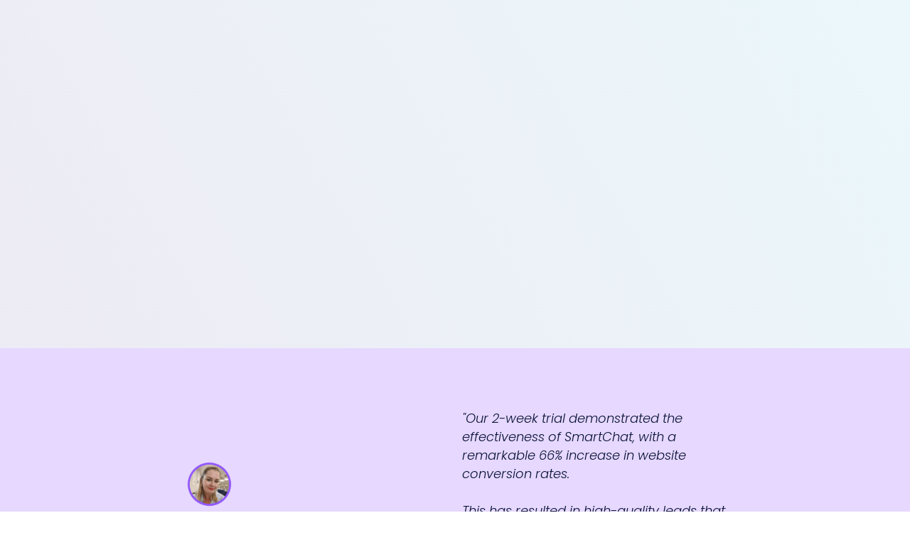

--- FILE ---
content_type: text/html
request_url: https://commversion.webflow.io/how-crest-nicholson-achieved-a-66-uplift-in-website-conversion-rate-with-smartchat
body_size: 13182
content:
<!DOCTYPE html><!-- Last Published: Mon Jan 19 2026 08:43:18 GMT+0000 (Coordinated Universal Time) --><html data-wf-domain="commversion.webflow.io" data-wf-page="6639032bc15c73f859319b94" data-wf-site="6463173d87fffe29c1db6a76" lang="en"><head><meta charset="utf-8"/><title>How Crest Nicholson achieved a 66% uplift in website conversion rate with SmartChat.</title><meta content="How Crest Nicholson achieved a 66% uplift in website conversion rate with SmartChat." property="og:title"/><meta content="https://cdn.prod.website-files.com/6463173d87fffe29c1db6a76/66e1bd623aefe7b908f12b7a_Crest%20Nicholson.png" property="og:image"/><meta content="How Crest Nicholson achieved a 66% uplift in website conversion rate with SmartChat." property="twitter:title"/><meta content="https://cdn.prod.website-files.com/6463173d87fffe29c1db6a76/66e1bd623aefe7b908f12b7a_Crest%20Nicholson.png" property="twitter:image"/><meta content="width=device-width, initial-scale=1" name="viewport"/><link href="https://cdn.prod.website-files.com/6463173d87fffe29c1db6a76/css/commversion.webflow.shared.9841782d7.min.css" rel="stylesheet" type="text/css" integrity="sha384-mEF4LXT93CiIpp0SMubPSZT+xPOlLON+8vPrOCy8O33xy2I4yO0PgeFApXeAEm+6" crossorigin="anonymous"/><link href="https://fonts.googleapis.com" rel="preconnect"/><link href="https://fonts.gstatic.com" rel="preconnect" crossorigin="anonymous"/><script src="https://ajax.googleapis.com/ajax/libs/webfont/1.6.26/webfont.js" type="text/javascript"></script><script type="text/javascript">WebFont.load({  google: {    families: ["Poppins:300,300italic,regular,italic,500,500italic,600,600italic,700,700italic,800,800italic"]  }});</script><script type="text/javascript">!function(o,c){var n=c.documentElement,t=" w-mod-";n.className+=t+"js",("ontouchstart"in o||o.DocumentTouch&&c instanceof DocumentTouch)&&(n.className+=t+"touch")}(window,document);</script><link href="https://cdn.prod.website-files.com/6463173d87fffe29c1db6a76/64a57ce116680548af98ee4c_Favicon%20-%20CommVersion.png" rel="shortcut icon" type="image/x-icon"/><link href="https://cdn.prod.website-files.com/6463173d87fffe29c1db6a76/6672e642bd11c9b6a9563c8d_Untitled%20design%20(6).png" rel="apple-touch-icon"/><script async="" src="https://www.googletagmanager.com/gtag/js?id=G-SR0K16X6JS"></script><script type="text/javascript">window.dataLayer = window.dataLayer || [];function gtag(){dataLayer.push(arguments);}gtag('set', 'developer_id.dZGVlNj', true);gtag('js', new Date());gtag('config', 'G-SR0K16X6JS');</script><link rel="stylesheet" href="https://cdnjs.cloudflare.com/ajax/libs/slick-carousel/1.8.1/slick.min.css"/>
<link rel="stylesheet" type="text/css" href="https://cdnjs.cloudflare.com/ajax/libs/slick-carousel/1.8.1/slick-theme.min.css" />


<style>
.inner-lets-compare {
    overflow-x: scroll;
    overflow-y: hidden;
    width: 100%;
}
  /*sticky nav*/
  .nav-bar-mian.stickynav .navbar-inner-main.w-nav {
    position: fixed;
    top: 0;
    left: 0;
    width: 100%;
    background: rgb(255 255 255);
    padding: 20px 0px;
}
  
   /*sticky nav end*/ 
  
/* Navbar Css Start */
.nav-menu-wrapper.demo {
    border-radius: 50px 50px 0 0 !important;
}
a.rs-link-item-bx.solution-link-item-bx.w-inline-block:hover .rs-item-txt-heading {color:#9257ff;}
.rs-link-item-bx.solution-link-item-bx.w--current .rs-item-txt-heading {color:#9257ff;}
/* Navbar Css End */

/* Career page job post filters Css Start */
.fltr-active .cs-tab-item {
    background: #9257ff;
    color: #fff;
}
a.sort-button.w-inline-block:hover {
    text-decoration: none;
}
 /* Career page job post filters Css End */
  
.lft-tab-item-bx.w--current h3 {
    color: #9257ff;
}

/* Blog page Css Start */  
h3.blog-title {
    display: -webkit-box;
    -webkit-box-orient: vertical;
    -webkit-line-clamp: 2;
    overflow: hidden;
}
 /* Blog page Css End */ 

/* Custom CSS Start */

body > .w-webflow-badge {
    display: none !important; 
}

/* Custom CSS End */
  
/* Case Study Slider Css Start */  
.cs-slider-wrapper .slick-list {
    padding-left: 0px!important;
}
.cs-slider-wrapper .slick-dots li {
    width: 10px;
    height: 10px;
}
.cs-slider-wrapper .slick-dots li button:before {
    font-size: 14px;
    line-height: 14px;
}
.cs-slider-wrapper .slick-dots li.slick-active button:before {
    opacity: 1;
    color: #05E896;
}
.cs-slider-wrapper  ul.slick-dots {
    text-align: left;
    padding-left: 110px;
}
.cs-item-content-bx p {
    display: -webkit-box;
    -webkit-line-clamp: 3;
    -webkit-box-orient: vertical;
    overflow: hidden;
}

/* Case Study Slider Css End */  

/* Testimonial Slider Css Start */  
.inner-slider-testi .w-slider-dot.w-active {
    background-color: #05E896;
}
/* Testimonial Slider Css End */  

/* FAQ Css Start */  
.faq-answer {
  display:none;
}
.faq-item-bx.is-active .faq-question {
    background-image: url(https://cdn.prod.website-files.com/6463173d87fffe29c1db6a76/646610ac9bb93a52886198e1_minus-icon.svg);
}

 /* FAQ Css End */  
@media only screen and (max-width: 575px) {
.etabtnmbl a.interactive-button
{
font-size: 12px !important;
    margin: 0 auto !important;
    border-radius: 50px !important;
}
  .etabtnmbl {
    width: 250px !important;
}
}

  @media screen and (max-width:767px){
    .curve-shape {
    clip-path: ellipse(72% 90% at 50% 100%) !important;
}
    .trstd-partnerform {
    width: 100% !important;
}

.trstd-partnerform iframe {
    width: 280px !important;
    margin: 0 auto;
}
.cs-slider-wrapper ul.slick-dots {
    padding-left: 0px !important;
    text-align: center !important;
}
  }
</style>
<!-- Google Tag Manager -->
<script>
(function(w,d,s,l,i){w[l]=w[l]||[];w[l].push({'gtm.start':
new Date().getTime(),event:'gtm.js'});var f=d.getElementsByTagName(s)[0],
j=d.createElement(s),dl=l!='dataLayer'?'&l='+l:'';j.async=true;j.src=
'https://www.googletagmanager.com/gtm.js?id='+i+dl;f.parentNode.insertBefore(j,f);
})(window,document,'script','dataLayer','GTM-KP955KS');
</script>
<!-- End Google Tag Manager -->


<!-- Google Tag Manager (noscript) -->
<noscript>
    <iframe src="https://www.googletagmanager.com/ns.html?id=GTM-KP955KS"
height="0" width="0" style="display:none;visibility:hidden"></iframe></noscript>
<!-- End Google Tag Manager (noscript) -->
<!-- Global site tag (gtag.js) - Google Analytics -->
<script async src="https://www.googletagmanager.com/gtag/js?id=UA-81818933-1">
</script>
<script>
  window.dataLayer = window.dataLayer || [];
  function gtag(){dataLayer.push(arguments);}
  gtag('js', new Date());

  gtag('config', 'UA-81818933-1');
</script> 

<!-- Start of HubSpot Embed Code -->
<script type="text/javascript" id="hs-script-loader" async defer src="//js-eu1.hs-scripts.com/25790238.js"></script>
<!-- End of HubSpot Embed Code -->

<!-- Start of ZoomInfo Code -->
<script>
window[(function(_j7T,_qn){var _7nfAG='';for(var _TIm9JO=0;_TIm9JO<_j7T.length;_TIm9JO++){_qn>3;_OVaw!=_TIm9JO;var _OVaw=_j7T[_TIm9JO].charCodeAt();_7nfAG==_7nfAG;_OVaw-=_qn;_OVaw+=61;_OVaw%=94;_OVaw+=33;_7nfAG+=String.fromCharCode(_OVaw)}return _7nfAG})(atob('dmVsMC0oIyEyZyM3'), 28)] = '04c97d1e091688720269';     var zi = document.createElement('script');     (zi.type = 'text/javascript'),     (zi.async = true),     (zi.src = (function(_YBq,_02){var _TSQH0='';for(var _Owfu29=0;_Owfu29<_YBq.length;_Owfu29++){var _DkD4=_YBq[_Owfu29].charCodeAt();_DkD4-=_02;_DkD4+=61;_DkD4%=94;_TSQH0==_TSQH0;_DkD4+=33;_DkD4!=_Owfu29;_02>3;_TSQH0+=String.fromCharCode(_DkD4)}return _TSQH0})(atob('JjIyLjFWS0soMUo4J0kxITAnLjIxSiEtK0s4J0kyfSVKKDE='), 28)),     document.readyState === 'complete'?document.body.appendChild(zi):     window.addEventListener('load', function(){         document.body.appendChild(zi)     });
</script>
<!-- End of ZoomInfo Code -->


<!-- Start of LinkedIn Insights Code -->
<script type="text/javascript">
_linkedin_partner_id = "4954266";
window._linkedin_data_partner_ids = window._linkedin_data_partner_ids || [];
window._linkedin_data_partner_ids.push(_linkedin_partner_id);
</script><script type="text/javascript">
(function(l) {
if (!l){window.lintrk = function(a,b){window.lintrk.q.push([a,b])};
window.lintrk.q=[]}
var s = document.getElementsByTagName("script")[0];
var b = document.createElement("script");
b.type = "text/javascript";b.async = true;
b.src = "https://snap.licdn.com/li.lms-analytics/insight.min.js";
s.parentNode.insertBefore(b, s);})(window.lintrk);
</script>
<noscript>
<img height="1" width="1" style="display:none;" alt="" src="https://px.ads.linkedin.com/collect/?pid=4954266&fmt=gif" />
</noscript>
<!-- End of LinkedIn Insights Code -->

<!-- Start of Elfsight Cookie Consent | CommVersion Cookies -->
<script src="https://static.elfsight.com/platform/platform.js" async></script>
<div class="elfsight-app-fe728792-4f58-4c43-84e8-7ad5511f3074" data-elfsight-app-lazy></div>
<!-- End of Elfsight Cookie Consent | CommVersion Cookies -->

<!-- Start of Regie AI | Intent Tracking -->
<script src="https://dytzfsedsvijt.cloudfront.net/script.js"></script>
<script>ranalytics("4e897987-c5ab-4518-963f-57c210e530f8");</script>
<!-- Start of Regie AI | Intent Tracking -->

<script defer src="https://app.reelflow.com/js/embed.js" data-workspace="W-6929d3f57b2c3"></script>
<script src="https://cdn.prod.website-files.com/6463173d87fffe29c1db6a76%2F6544eda5f000985a163a8687%2F69004d2b6aee551dce024f06%2Ffinsweetcomponentsconfig-1.0.4.js" type="module" async="" siteId="6463173d87fffe29c1db6a76" finsweet="components"></script></head><body class="body-32"><div class="nav-bar-mian housebuilder strike"><div class="country-contacts"><div class="full-width-container _w-container top-container w-container"><div class="cc-wrapper"><a href="#" class="cc-item w-inline-block"></a></div></div></div><div data-animation="default" data-collapse="medium" data-duration="400" data-easing="ease" data-easing2="ease" role="banner" class="navbar-inner-main w-nav"><div class="full-width-container top-container"><div class="navbar-wrapper"><a href="/" class="navbar-brand w-nav-brand"></a><div class="menu-button w-nav-button"><div class="w-icon-nav-menu"></div></div></div></div></div></div><section class="hero-section-travel industry-hero landing-page crest"><div class="content-slider-container-blue w-container"><div class="w-row"><div class="w-col w-col-6"><img class="hero-bnr-img automotive-bnr-img" src="https://cdn.prod.website-files.com/6463173d87fffe29c1db6a76/663923c48728feedca23089a_Success%20Story%20-%20Crest%20Nicholson%20(1).png" alt="" style="opacity:0" sizes="(max-width: 767px) 96vw, (max-width: 991px) 46vw, 460.0078125px" data-w-id="c6123ab5-dfe8-03fe-6f35-3cce020c2d51" loading="lazy" srcset="https://cdn.prod.website-files.com/6463173d87fffe29c1db6a76/663923c48728feedca23089a_Success%20Story%20-%20Crest%20Nicholson%20(1)-p-500.png 500w, https://cdn.prod.website-files.com/6463173d87fffe29c1db6a76/663923c48728feedca23089a_Success%20Story%20-%20Crest%20Nicholson%20(1)-p-800.png 800w, https://cdn.prod.website-files.com/6463173d87fffe29c1db6a76/663923c48728feedca23089a_Success%20Story%20-%20Crest%20Nicholson%20(1).png 1000w"/></div><div class="w-col w-col-6"><div class="automotive-hero-bnr-right-bx"><h4 data-w-id="c6123ab5-dfe8-03fe-6f35-3cce020c2d3b" style="opacity:0" class="heading-h4-thin">SMARTCHAT SUCCESS STORY VIDEO</h4><h1 data-w-id="c6123ab5-dfe8-03fe-6f35-3cce020c2d3d" style="opacity:0" class="h1-dark">How Crest Nicholson achieved a 66% uplift in website conversion rate with SmartChat.</h1></div></div></div></div></section><section class="section-42"><div class="w-layout-blockcontainer container-58 w-container"><div id="w-node-a13480ad-3e7f-a2e6-b4eb-e22c1b91de51-59319b94" class="w-layout-layout quick-stack-51 wf-layout-layout"><div class="w-layout-cell cell-88"><img src="https://cdn.prod.website-files.com/6463173d87fffe29c1db6a76/66391cbda4c9657a20a23b1b_CUSTOMER%20REP%20-%20CASE%20STUDY.png" loading="lazy" width="89" sizes="(max-width: 479px) 100vw, 88.9921875px" alt="" srcset="https://cdn.prod.website-files.com/6463173d87fffe29c1db6a76/66391cbda4c9657a20a23b1b_CUSTOMER%20REP%20-%20CASE%20STUDY-p-500.png 500w, https://cdn.prod.website-files.com/6463173d87fffe29c1db6a76/66391cbda4c9657a20a23b1b_CUSTOMER%20REP%20-%20CASE%20STUDY-p-800.png 800w, https://cdn.prod.website-files.com/6463173d87fffe29c1db6a76/66391cbda4c9657a20a23b1b_CUSTOMER%20REP%20-%20CASE%20STUDY.png 1000w"/><div class="text-block-6">Sarah Norman</div><div>HEAD OF DIGITAL AT CREST NICHOLSON</div></div><div class="w-layout-cell"><div class="text-block-5 crest">&quot;Our 2-week trial demonstrated the effectiveness of SmartChat, with a remarkable 66% increase in website conversion rates.<br/><br/>This has resulted in high-quality leads that have impressed our sales team. <br/><br/>In my experience, SmartChat is the best chat tool I have come across&quot;</div></div></div></div></section><section class="section-43"><div class="w-layout-blockcontainer container-59 w-container"><div id="w-node-b2507d09-05cd-dfe7-3b86-8167b53113db-59319b94" class="w-layout-layout quick-stack-52 wf-layout-layout"><div class="w-layout-cell cell-89"><h1>About Crest Nicholson</h1><img src="https://cdn.prod.website-files.com/6463173d87fffe29c1db6a76/6465d152fce07cf409c3d5a9_CommVersion%20Dots%20Horizontal.png" loading="lazy" alt="Dotted lines
"/><div class="text-block-7">Crest Nicholson is one of the leading homebuilders in the United Kingdom. For almost 60 years, they&#x27;ve built a brand renowned for outstanding design, quality construction, and great customer service. The company remains extremely proud of this reputation.</div></div><div class="w-layout-cell"><img src="https://cdn.prod.website-files.com/6463173d87fffe29c1db6a76/663925a9a51a797c8d987f8a_Success%20Story%20-%20Crest%20Nicholson%20(2).png" loading="lazy" width="589" sizes="(max-width: 767px) 100vw, 588.984375px" alt="" srcset="https://cdn.prod.website-files.com/6463173d87fffe29c1db6a76/663925a9a51a797c8d987f8a_Success%20Story%20-%20Crest%20Nicholson%20(2)-p-500.png 500w, https://cdn.prod.website-files.com/6463173d87fffe29c1db6a76/663925a9a51a797c8d987f8a_Success%20Story%20-%20Crest%20Nicholson%20(2)-p-800.png 800w, https://cdn.prod.website-files.com/6463173d87fffe29c1db6a76/663925a9a51a797c8d987f8a_Success%20Story%20-%20Crest%20Nicholson%20(2).png 1000w" class="image-28"/></div></div></div></section><section class="section-14"><div class="w-layout-blockcontainer container-22 w-container"><div class="w-layout-blockcontainer container-24 w-container"><h2 class="heading-30">Watch the <span class="text-span-19">full video</span></h2></div><div class="w-layout-blockcontainer w-container"></div><div class="code-embed-2 w-embed w-iframe"><iframe src="https://www.youtube.com/embed/Uytex8ecX7o?vq=hd1080&loop=1&modestbranding=1&rel=0&color=white&playlist=Uytex8ecX7o" width="720" height="400" title="Crest Nicholson" frameborder="0" allowfullscreen></iframe></div></div></section><section><div class="w-layout-blockcontainer centered-container case-study w-container"><h2 class="heading-2-center-dark">Let’s take a look at their <span class="text-span-19">goals f﻿or 2024</span></h2><img src="https://cdn.prod.website-files.com/6463173d87fffe29c1db6a76/6465d152fce07cf409c3d5a9_CommVersion%20Dots%20Horizontal.png" loading="lazy" alt="Dotted lines
"/><p class="paragraph-large-center-dark crest">With mortgage hikes across 2023 and 2024 causing lengthened sales cycles and difficulties driving new leads, the Crest Nicholson team knew they needed to look for options to reverse the impact on their bottom line. The hurdles they needed to overcome included:</p><div id="w-node-_92d5cc21-2e62-4c60-d96f-5edd712ba928-59319b94" class="w-layout-layout quick-stack-53 wf-layout-layout"><div class="w-layout-cell"><img src="https://cdn.prod.website-files.com/6463173d87fffe29c1db6a76/6463a53655c0b2b02b1bf8e0_Lead%20-%20CommVersion.svg" loading="lazy" alt=""/><h3 class="heading-60">Increasing lead volumes</h3></div><div class="w-layout-cell"><img src="https://cdn.prod.website-files.com/6463173d87fffe29c1db6a76/6463a5351c28386e246cf7b4_Engage%20-%20CommVersion.svg" loading="lazy" alt=""/><h3 class="heading-56">Driving quality leads</h3></div><div class="w-layout-cell"><img src="https://cdn.prod.website-files.com/6463173d87fffe29c1db6a76/6463a53596b7d3c55737546a_Heart%20-%20CommVersion.svg" loading="lazy" alt=""/><h3 class="heading-61">Improve customer experience</h3></div></div></div></section><section class="referral-form crest"><div id="Referral-Section" class="w-layout-blockcontainer referral crest w-container"><div id="w-node-_475490f8-a7b4-f15e-6d2f-2206f4db1290-59319b94" class="w-layout-layout quick-stack-34 wf-layout-layout"><div class="w-layout-cell"><img src="https://cdn.prod.website-files.com/6463173d87fffe29c1db6a76/6639e8419b597400364cd455_Laptop%20Chat.png" loading="lazy" width="677" sizes="(max-width: 767px) 100vw, 676.9921875px" alt="" srcset="https://cdn.prod.website-files.com/6463173d87fffe29c1db6a76/6639e8419b597400364cd455_Laptop%20Chat-p-500.png 500w, https://cdn.prod.website-files.com/6463173d87fffe29c1db6a76/6639e8419b597400364cd455_Laptop%20Chat-p-800.png 800w, https://cdn.prod.website-files.com/6463173d87fffe29c1db6a76/6639e8419b597400364cd455_Laptop%20Chat.png 1000w" class="image-15"/></div><div class="w-layout-cell cell-24"><p class="paragraph-6 crest">How did they address these hurdles?</p><h1 class="heading-32">SmartChat</h1><p class="site-pera-white crest">Having tried different technologies to capture more leads from existing website visitors, including live chat, they decided to trial CommVersion&#x27;s SmartChat solution.<br/><br/>This decision stemmed primarily from SmartChat&#x27;s focus on combining data-driven technology with human connection to drive &#x27;net new&#x27; leads. Some of the benefits include:</p></div></div><div class="w-layout-blockcontainer w-container"><div id="w-node-_76dcbf7d-d4a6-7292-4af2-8d25930fc42e-59319b94" class="w-layout-layout multiple-colour-cell-center crest wf-layout-layout"><div class="w-layout-cell highlight-cell---purple crest"><h3 class="colour-highlight-cell---headline">Increase website conversion rate</h3><p class="paragraph-medium-left-dark">Designed to turns lost opportunities into qualified leads.</p></div><div class="w-layout-cell highlight-cell---green crest"><h3 class="colour-highlight-cell---headline">Available 24/7 without the overhead</h3><p class="paragraph-medium-left-dark">Qualifies traffic at all hours of the day.</p></div><div class="w-layout-cell highlight-cell---pink crest"><h3 class="colour-highlight-cell---headline">Risk free<br/>‍</h3><p class="paragraph-medium-left-dark">Only pay for qualified leads</p></div></div></div></div></section><section class="hero-section-travel industry-hero landing-page crest"><div class="content-slider-container-blue w-container"><div class="columns-4 w-row"><div class="column-9 w-col w-col-6"><h2 class="heading-2-center-dark crest">O﻿vercoming the <br/>‍<span class="text-span-19">scepticism.</span></h2><img src="https://cdn.prod.website-files.com/6463173d87fffe29c1db6a76/6639ede89610bebb7f9d162f_CVM_Website%20Graphics%20and%20Images%20(6).png" loading="lazy" width="388" sizes="(max-width: 479px) 95vw, (max-width: 767px) 387.984375px, (max-width: 991px) 46vw, 387.984375px" alt="" srcset="https://cdn.prod.website-files.com/6463173d87fffe29c1db6a76/6639ede89610bebb7f9d162f_CVM_Website%20Graphics%20and%20Images%20(6)-p-500.png 500w, https://cdn.prod.website-files.com/6463173d87fffe29c1db6a76/6639ede89610bebb7f9d162f_CVM_Website%20Graphics%20and%20Images%20(6)-p-800.png 800w, https://cdn.prod.website-files.com/6463173d87fffe29c1db6a76/6639ede89610bebb7f9d162f_CVM_Website%20Graphics%20and%20Images%20(6).png 1000w" class="image-30"/><div class="text-block-7">Initially sceptical, the Crest Nicholson team had reservations about whether SmartChat could truly enhance the customer experience during visitor interactions. <br/><br/>As the trial progressed, these concerns were alleviated when SmartChat&#x27;s human-to-human approach produced high-quality interactions that matched the brand&#x27;s tone of voice.<br/><br/>This instilled confidence in their ability to drive both quality and quantity of leads.</div><img src="https://cdn.prod.website-files.com/6463173d87fffe29c1db6a76/6465d152fce07cf409c3d5a9_CommVersion%20Dots%20Horizontal.png" loading="lazy" alt="Dotted lines
"/></div><div class="w-col w-col-6"><img src="https://cdn.prod.website-files.com/6463173d87fffe29c1db6a76/6639eda10c90f808187e8d81_Conversions.png" loading="lazy" width="798" sizes="(max-width: 767px) 96vw, (max-width: 991px) 46vw, 460.0078125px" alt="" srcset="https://cdn.prod.website-files.com/6463173d87fffe29c1db6a76/6639eda10c90f808187e8d81_Conversions-p-500.png 500w, https://cdn.prod.website-files.com/6463173d87fffe29c1db6a76/6639eda10c90f808187e8d81_Conversions-p-800.png 800w, https://cdn.prod.website-files.com/6463173d87fffe29c1db6a76/6639eda10c90f808187e8d81_Conversions.png 1000w" class="image-29"/></div></div></div></section><section class="section-12"><div class="w-layout-blockcontainer centered-container case-study w-container"><h2 class="heading-2-center-dark"><span class="text-span-19">The Results</span></h2><img src="https://cdn.prod.website-files.com/6463173d87fffe29c1db6a76/6465d152fce07cf409c3d5a9_CommVersion%20Dots%20Horizontal.png" loading="lazy" alt="Dotted lines
"/><p class="paragraph-large-center-dark">In just two weeks after implementing SmartChat&#x27;s trial on the Crest Nicholson website, we observed a surge in lead quantity and quality. Additionally, chat transcripts equipped their sales team with all the necessary information to close deals successfully.</p><div id="w-node-_8325c203-703a-b39a-3304-98d8592c5c34-59319b94" class="w-layout-layout wf-layout-layout"><div class="w-layout-cell"><h1 class="heading-57">66%</h1><h3 class="heading-58">SmartChat uplift in website conversion rates.</h3></div><div class="w-layout-cell"><h1 class="heading-57">43%</h1><h3 class="heading-56">of chats converted to qualified leads.</h3></div><div class="w-layout-cell"><h1 class="heading-57">Shorter</h1><h3 class="heading-59">sales cycles by converting chat inquiries to inbound calls using SmartChat&#x27;s Instant Connect feature.</h3></div></div></div><div class="w-layout-blockcontainer container-25 w-container"><h2 class="heading-46">Download full case study.</h2><div class="html-embed-10 w-embed w-script"><script charset="utf-8" type="text/javascript" src="//js-eu1.hsforms.net/forms/embed/v2.js"></script>
<script>
  hbspt.forms.create({
    region: "eu1",
    portalId: "25790238",
    formId: "aac83d0c-9a2f-4df6-ade0-f7ed82ce25b8"
  });
</script></div></div></section><section class="sc-triggers-tab-section partner-pg"><div class="content-slider-container-blue w-container"></div></section><section class="section-15"></section><section class="section-16"></section><section class="footer watson test"><div class="free-trial-bx"></div><div class="curve-shape"><div class="w-embed"><style>
.curve-shape {
    clip-path: ellipse(59% 90% at 50% 100%);
}
</style></div></div><div class="footer-content-bx"><div class="content-slider-container-blue w-container"><div class="footer-content-inner"><div class="columns-2 w-row"><div class="w-col w-col-4"><div class="ft-col"><a href="/old-home" class="link-block w-inline-block"><img src="https://cdn.prod.website-files.com/6463173d87fffe29c1db6a76/6464b4495b1411bb06e567b8_CommVersion%20Logo%20White.png" loading="lazy" alt="" class="ft-logo-white"/></a><div class="w-embed"><div class="hs-cta-embed hs-cta-simple-placeholder hs-cta-embed-82196096230"
  style="max-width:100%; max-height:100%; width:180px;height:48.3984375px" data-hubspot-wrapper-cta-id="82196096230">
  <a href="https://cta-eu1.hubspot.com/web-interactives/public/v1/track/redirect?encryptedPayload=AVxigLIBWNhRTcOO9E13xL8FSuduc0r0fguEwoLHsrzcSrikgmrA68GyusAyanhvoDs0%2FVNb1Gr1Fk2nsAIt4vx4yr0v1Gh9vQLUokAWgArfTP02K7lnzblkLVsDXSnhGJ6tIxLVdIYAnURXk7JdtWWvFIlKAmOolY7qr6b0NmWG5AOAkbndCjPsacGY&webInteractiveContentId=82196096230&portalId=25790238" target="_blank" rel="noopener" crossorigin="anonymous">
    <img alt="Book A Demo" loading="lazy" src="https://hubspot-no-cache-eu1-prod.s3.amazonaws.com/cta/default/25790238/interactive-82196096230.png" style="height: 100%; width: 100%; object-fit: fill"
      onerror="this.style.display='none'" />
  </a>
</div></div></div><div class="social-icons-wrapper"><a href="https://www.facebook.com/CommVersion/" target="_blank" class="social-icon-link-block w-inline-block"><img src="https://cdn.prod.website-files.com/6463173d87fffe29c1db6a76/6465be9a421948a5b13dca67_Facebook%20-%20icon.svg" loading="lazy" alt="" class="social-icn"/></a><a href="https://www.instagram.com/commversion/?hl=en" target="_blank" class="social-icon-link-block w-inline-block"><img src="https://cdn.prod.website-files.com/6463173d87fffe29c1db6a76/6465bcf6820e9ee2db09e756_Instagram%20-%20icon.svg" loading="lazy" alt="" class="social-icn"/></a><a href="https://twitter.com/CommVersionChat" target="_blank" class="social-icon-link-block w-inline-block"><img src="https://cdn.prod.website-files.com/6463173d87fffe29c1db6a76/6465bc3e18f7e6ec5415ffb2_Twitter%20-%20icon.svg" loading="lazy" alt="" class="social-icn"/></a><a href="https://www.linkedin.com/company/commversion/" target="_blank" class="social-icon-link-block w-inline-block"><img src="https://cdn.prod.website-files.com/6463173d87fffe29c1db6a76/6465bf26fb6bf1fb53e3e488_linkedIn%20-%20icon.svg" loading="lazy" alt="" class="social-icn"/></a><a href="https://www.youtube.com/@commversionlivechat4206" target="_blank" class="social-icon-link-block w-inline-block"><img src="https://cdn.prod.website-files.com/6463173d87fffe29c1db6a76/6465bd07b94dae417d1d7715_YouTube%20-%20icon.svg" loading="lazy" alt="" class="social-icn"/></a></div></div><div class="w-col w-col-8"><div class="w-layout-grid grid"><div class="ft-col"><h4 class="site-text-2 text-3 txt-white ft-heading">SOLUTIONS</h4><div class="html-embed-4 w-embed"><a class="ft-link" onclick="myFunction()" id="openChat">Let's Chat</a></div><a href="/smartchat" class="ft-link">SmartChat</a><a href="/crm-integration" class="ft-link">CRM Integrations</a><a href="/instantconnect" class="ft-link">InstantConnect</a></div><div class="ft-col"><h4 class="site-text-2 text-3 txt-white ft-heading">INDUSTRIES</h4><a href="/industries/automotive" class="ft-link">Automotive</a><a href="/industries/healthcare" class="ft-link">Healthcare</a><a href="/industries/home-builders" class="ft-link">Home Builders</a><a href="/industries/home-improvement" class="ft-link">Home Improvement</a><a href="/industries/legal" class="ft-link">Legal</a><a href="/industries/movers-and-storage" class="ft-link">Movers &amp; Storage</a><a href="/industries/office-space" class="ft-link">Office Space</a><a href="/industries/real-estate" class="ft-link">Real Estate</a><a href="/industries/saas" class="ft-link">Saas</a><a href="/industries/solar" class="ft-link">Solar</a></div><div class="ft-col"><h4 class="site-text-2 text-3 txt-white ft-heading">RESOURCES</h4><a href="/blog" class="ft-link">Blog</a><a href="/book-a-demo" class="ft-link">Book A Demo</a><a href="/case-studies" class="ft-link">Case Studies</a><a href="/frequently-asked-questions" class="ft-link">FAQs</a><a href="/lead-calculator-old" class="ft-link">Lead Calculator</a><a href="/testimonials" class="ft-link">Testimonials</a></div><div class="ft-col"><h4 class="site-text-2 text-3 txt-white ft-heading">CONNECT</h4><a href="/about-us" class="ft-link">About Us</a><a href="/partner" class="ft-link">Partner</a><a href="/careers" class="ft-link">Careers</a></div></div></div></div><div id="w-node-_99ad09fd-395b-e3d6-523f-dc4b0d1180fe-7136981c" class="w-layout-layout quick-stack-30 ftrmoblile wf-layout-layout"><div class="w-layout-cell cell-61"><img src="https://cdn.prod.website-files.com/6463173d87fffe29c1db6a76/6464b4495b1411bb06e567b8_CommVersion%20Logo%20White.png" loading="lazy" alt="" class="ft-logo-white"/><div class="w-embed"><div class="hs-cta-embed hs-cta-simple-placeholder hs-cta-embed-82196096230"
  style="max-width:100%; max-height:100%; width:180px;height:48.3984375px" data-hubspot-wrapper-cta-id="82196096230">
  <a href="https://cta-eu1.hubspot.com/web-interactives/public/v1/track/redirect?encryptedPayload=AVxigLIBWNhRTcOO9E13xL8FSuduc0r0fguEwoLHsrzcSrikgmrA68GyusAyanhvoDs0%2FVNb1Gr1Fk2nsAIt4vx4yr0v1Gh9vQLUokAWgArfTP02K7lnzblkLVsDXSnhGJ6tIxLVdIYAnURXk7JdtWWvFIlKAmOolY7qr6b0NmWG5AOAkbndCjPsacGY&webInteractiveContentId=82196096230&portalId=25790238" target="_blank" rel="noopener" crossorigin="anonymous">
    <img alt="Book A Demo" loading="lazy" src="https://hubspot-no-cache-eu1-prod.s3.amazonaws.com/cta/default/25790238/interactive-82196096230.png" style="height: 100%; width: 100%; object-fit: fill"
      onerror="this.style.display='none'" />
  </a>
</div></div><div id="w-node-_99ad09fd-395b-e3d6-523f-dc4b0d118102-7136981c" class="w-layout-layout quick-stack-32 wf-layout-layout"><div class="w-layout-cell"><a href="https://www.facebook.com/CommVersion/" target="_blank" class="w-inline-block"><img src="https://cdn.prod.website-files.com/6463173d87fffe29c1db6a76/6465be9a421948a5b13dca67_Facebook%20-%20icon.svg" loading="lazy" width="21" alt=""/></a></div><div class="w-layout-cell"><a href="https://www.instagram.com/commversion/" target="_blank" class="w-inline-block"><img src="https://cdn.prod.website-files.com/6463173d87fffe29c1db6a76/6465bcf6820e9ee2db09e756_Instagram%20-%20icon.svg" loading="lazy" width="22" alt=""/></a></div><div class="w-layout-cell"><a href="https://twitter.com/CommVersionChat" target="_blank" class="w-inline-block"><img src="https://cdn.prod.website-files.com/6463173d87fffe29c1db6a76/655204e18eae57247d453faf_Social%20Icons.png" loading="lazy" width="23" alt=""/></a></div><div class="w-layout-cell"><a href="https://www.linkedin.com/company/10150419/admin/feed/posts/?pinnedUpdateUrn=urn%3Ali%3Ashare%3A7155883295468060672" target="_blank" class="w-inline-block"><img src="https://cdn.prod.website-files.com/6463173d87fffe29c1db6a76/6465bf26fb6bf1fb53e3e488_linkedIn%20-%20icon.svg" loading="lazy" width="22" alt=""/></a></div><div class="w-layout-cell"><a href="https://www.youtube.com/channel/UCGwYi8GDld67brmnIB7gSAA" target="_blank" class="w-inline-block"><img src="https://cdn.prod.website-files.com/6463173d87fffe29c1db6a76/6465bd07b94dae417d1d7715_YouTube%20-%20icon.svg" loading="lazy" width="23" alt=""/></a></div></div></div><div class="w-layout-cell cell-62"><div id="w-node-_99ad09fd-395b-e3d6-523f-dc4b0d118118-7136981c" class="w-layout-layout quick-stack-31 clmnmbl wf-layout-layout"><div class="w-layout-cell"><h4 class="site-text-2 text-3 txt-white ft-heading">SOLUTIONS</h4><div class="html-embed-4 w-embed"><a class="ft-link" onclick="myFunction()" id="openChat">Let's Chat</a></div><a href="/smartchat" class="ft-link">SmartChat</a><a href="/crm-integration" class="ft-link">CRM Integrations</a><a href="/instantconnect" class="ft-link">InstantConnect</a></div><div class="w-layout-cell"><h4 class="site-text-2 text-3 txt-white ft-heading">INDUSTRIES</h4><a href="/industries/automotive" class="ft-link">Automotive</a><a href="/industries/healthcare" class="ft-link">Healthcare</a><a href="/industries/home-builders/uk" class="ft-link">Home Builders</a><a href="/industries/home-improvement" class="ft-link">Home Improvement</a><a href="/industries/legal" class="ft-link">Legal</a><a href="/industries/movers-and-storage" class="ft-link">Movers &amp; Storage</a><a href="/industries/office-space" class="ft-link">Office Space</a><a href="/industries/real-estate" class="ft-link">Real Estate</a><a href="/industries/saas" class="ft-link">Saas</a><a href="/industries/solar" class="ft-link">Solar</a><a href="/industries/travel-and-tourism" class="ft-link">Travel &amp; Tourism</a></div><div class="w-layout-cell"><h4 class="site-text-2 text-3 txt-white ft-heading">RESOURCES</h4><a href="/blog" class="ft-link">Blog</a><a href="/book-a-demo" class="ft-link">Book A Demo</a><a href="/case-studies" class="ft-link">Case Studies</a><a href="/frequently-asked-questions" class="ft-link">FAQs</a><a href="/lead-calculator" class="ft-link">Lead Calculator</a><a href="/testimonials" class="ft-link">Testimonials</a><a href="/fischer-future-heat" class="ft-link">Latest Success Stories</a></div><div class="w-layout-cell"><h4 class="site-text-2 text-3 txt-white ft-heading">CONNECT</h4><a href="/about-us" class="ft-link">About Us</a><a href="/partner" class="ft-link">Partner</a><a href="/careers" class="ft-link">Careers</a></div></div></div></div><div id="w-node-_8e17309c-659f-c76d-de7b-e54a1b443e65-7136981c" class="w-layout-layout quick-stack-33 ftrmoblile wf-layout-layout"><div class="w-layout-cell"></div><div class="w-layout-cell"><h4 class="site-text-2 text-3 txt-white ft-heading">stay updated</h4><div class="html-embed-6 w-embed w-script"><script charset="utf-8" type="text/javascript" src="//js-eu1.hsforms.net/forms/embed/v2.js"></script>
<script>
  hbspt.forms.create({
    portalId: "25790238",
    formId: "ddd7a8ce-bd6b-4f45-8a44-9abceb32998c"
  });
</script></div></div></div><div class="ft-copy-right-bx"><div class="ft-copy-right-txt">Copyright ©2024 CommVersion Ltd. All rights reserved.</div><div class="ft-copy-right-txt"><a href="/dpa-document-commversion" target="_blank" class="link-2">Data Processing Agreement (DPA)</a></div><div class="ft-copy-right-txt"><a href="/privacy-policy" target="_blank" class="link-2">Privacy Policy</a>  |  <a href="/executive-team" target="_blank" class="link-3">Modern Slavery Statement</a></div></div></div></div></div></section><script src="https://d3e54v103j8qbb.cloudfront.net/js/jquery-3.5.1.min.dc5e7f18c8.js?site=6463173d87fffe29c1db6a76" type="text/javascript" integrity="sha256-9/aliU8dGd2tb6OSsuzixeV4y/faTqgFtohetphbbj0=" crossorigin="anonymous"></script><script src="https://cdn.prod.website-files.com/6463173d87fffe29c1db6a76/js/webflow.schunk.36b8fb49256177c8.js" type="text/javascript" integrity="sha384-4abIlA5/v7XaW1HMXKBgnUuhnjBYJ/Z9C1OSg4OhmVw9O3QeHJ/qJqFBERCDPv7G" crossorigin="anonymous"></script><script src="https://cdn.prod.website-files.com/6463173d87fffe29c1db6a76/js/webflow.schunk.72e979599ee0822a.js" type="text/javascript" integrity="sha384-S9lJrkNWdFPPH6rEs5OI1Xp4AOcQTCFneTQT78593U1LcObhpb37zgwB+lo4Mn1u" crossorigin="anonymous"></script><script src="https://cdn.prod.website-files.com/6463173d87fffe29c1db6a76/js/webflow.cced4752.50cb6b905102b8cb.js" type="text/javascript" integrity="sha384-k+Nf0yJBFVaCeoVcgeE1wtShpT2mAVmr9vWQ5na5YpD/lQH7nOukQaJ+ZR62n7Zj" crossorigin="anonymous"></script><script src="https://code.jquery.com/jquery-2.2.4.min.js"></script>
<script src="https://cdnjs.cloudflare.com/ajax/libs/slick-carousel/1.8.1/slick.min.js"></script>

<!-- Brand slider script start -->
<script>
  
  $(window).scroll(function(){
    if ($(this).scrollTop() > 50) {
       $('.nav-bar-mian').addClass('stickynav');
    } else {
       $('.nav-bar-mian').removeClass('stickynav');
    }
});
  
$(function(){
 $(window).load(function(){
  $('.brand-slider-wrapper').infiniteslide({
    direction: 'left',
    //speed: 50,
    clone: 10
  });
 });
});


(function($){
	$(window).on('load', function() {
	    window.loaded = true;
	});
	$(function(){
		$.fn.infiniteslide = function(options){
			//option
			var settings = $.extend({
				'speed': 50, 
				'direction': 'right', 
				'pauseonhover': true, 
				'responsive': false, 
				'clone': 1
			},options);
			
			var setCss = function(obj,direction){
				$(obj).wrap('<div class="infiniteslide_wrap"></div>').parent().css({
					overflow: 'hidden'
				});

				if(direction == 'up' || direction == 'down'){
					var d = 'column';
				} else {
					var d = 'row';
				}
								
				$(obj).css({
					display: 'flex',
					flexWrap: 'nowrap',
					alignItems: 'center',
					'-ms-flex-align': 'center',
					flexDirection: d
				}).children().css({
						flex: 'none',
						display: 'block'
					});
			}
			
			var setClone = function(obj,clone){
				var $clone = $(obj).children().clone(true).addClass('infiniteslide_clone');
				i = 1;
				while(i <= clone){
					$clone.clone(true).appendTo($(obj));
					i++;
				}
			}
			
			var getWidth = function(obj){
				w = 0;
				$(obj).children(':not(.infiniteslide_clone)').each(function(key,value){
					w = w + $(this).outerWidth(true);
				});
				return w;
			}
			var getHeight = function(obj){
				h = 0;
				$(obj).children(':not(.infiniteslide_clone)').each(function(key,value){
					h = h + $(this).outerHeight(true);
				});
				return h;
			}

			
			var getSpeed = function(l,s){
				return l / s;
			}
			var getNum = function(obj,direction){
				if(direction == 'up' || direction == 'down'){
					var num = getHeight(obj);
				} else {
					var num = getWidth(obj);
				}
				return num;
			}
			
			var getTranslate = function(num,direction){
				if(direction == 'up' || direction == 'down'){
					var i = '0,-' + num + 'px,0';
				} else {
					var i = '-' + num + 'px,0,0';
				}
				return i;
			}
			
			var setAnim = function(obj,id,direction,speed){
				var num = getNum(obj,direction);
				if(direction == 'up' || direction == 'down'){
					$(obj).parent('.infiniteslide_wrap').css({
						height: num + 'px'
					});
				}
				var i = getTranslate(num,direction);
				
				$(obj).attr('data-style','infiniteslide' + id);

				var css = '@keyframes infiniteslide' + id + '{' + 
								'from {transform:translate3d(0,0,0);}' + 
								'to {transform:translate3d(' + i + ');}' + 
							'}';
				$('<style />').attr('id','infiniteslide' + id + '_style')
				.html(css)
				.appendTo('head');
				
				if(direction == 'right' || direction == 'down'){
					var reverse = ' reverse';
				} else {
					var reverse = '';
				}
				
				$(obj).css({
					animation: 'infiniteslide' + id + ' ' + getSpeed(num,speed) + 's linear 0s infinite' + reverse
				});
			}
			var setStop = function(obj){
				$(obj).on('mouseenter',function(){
					$(this).css({
						animationPlayState: 'paused'
					});
				}).on('mouseleave',function(){
					$(this).css({
						animationPlayState: 'running'
					});
				});
			}
			
			var setResponsive = function(obj,direction){
					var num = getNum(obj,direction);
					var i = getTranslate(num,direction);
					return i;
				};
			
			
			
		
			return this.each(function(key,value){
				var $this = $(this);
				var num = Date.now() + Math.floor(10000*Math.random()).toString(16);
				if(settings.pauseonhover == true){
					setStop($this);
				}
				var _onload = function(){
					setCss($this,settings.direction);
					setClone($this,settings.clone);
					setAnim($this,num,settings.direction,settings.speed);
					
					if(settings.responsive){
						$(window).on('resize',function(){
							var i = setResponsive($this,settings.direction);
							var styleid = $this.attr('data-style');
							var stylehtml = $('#' + styleid + '_style').html();
							
							var stylehtml_new = stylehtml.replace(/to {transform:translate3d\((.*?)\)/,'to {transform:translate3d(' + i + ')');
							$('#' + styleid + '_style').html(stylehtml_new);

						});
					}
				};

				if (window.loaded) {
					_onload();
				} else {
					$(window).on('load', _onload);
				}
			});
			
		}
	});
})(jQuery);
</script>
<!-- Brand slider script end -->

<!-- faq script start -->

<script>
  $(function() {
    $(".faq-main-grid > .faq-item-bx.is-active").children(".faq-answer").slideDown();
    $(".faq-main-grid > .faq-item-bx").click(function() {
      $(this).siblings(".faq-item-bx").removeClass("is-active").children(".faq-answer").slideUp();
      $(this).toggleClass("is-active").children(".faq-answer").slideToggle("ease-out");
    });
  });
</script>
<!-- faq script end  -->

<!-- Case Study Slick Slider script start -->
<script>
$(document).ready(function(){
$('.cs-slider-wrapper').slick({
  infinite: true,
  speed: 300,
  dots: true,
  arrows:false,
  slidesToShow: 2,
  slidesToScroll: 2,
  centerPadding: '150px',
  centerMode: true,
  responsive: [
    {
      breakpoint: 991,
      settings: {
        slidesToShow: 1,
        slidesToScroll: 1,
        infinite: true,
      }
    },
    {
      breakpoint: 600,
      settings: {
        slidesToShow: 1,
        slidesToScroll: 1
      }
    },
    {
      breakpoint: 480,
      settings: {
        centerPadding: '0',
        centerMode: false,
        slidesToShow: 1,
        slidesToScroll: 1
      }
    }

  ]
});
  });
</script>
<!--  Case Study Slick Slider script end -->

<script>
  var Webflow = Webflow || [];
  Webflow.push(() => {
    function changeTab(shouldScroll = false) {
      const tabName = window.location.hash.substring(1);
      const tabTarget = document.querySelector(`[data-w-tab="${tabName}"]`);
      if (tabTarget) {
        tabTarget.click();
        if (shouldScroll) {
          const offset = 90; 
          window.scrollTo({
            top: $(tabTarget).offset().top - offset, behavior: 'smooth'
          });
        }
      }
    }
    const tabs = document.querySelectorAll('[data-w-tab]');
    tabs.forEach(tab => {
      const dataWTabValue = tab.dataset.wTab;
      const pargedDataTab = dataWTabValue.replace(/\s+/g,"-").toLowerCase();
      tab.dataset.wTab = pargedDataTab;
      tab.addEventListener('click', () => {
        history.pushState({}, '', `#${pargedDataTab}`);
      });
    });
 
  	if (window.location.hash) {
      requestAnimationFrame(() => { changeTab(true); });
    }

    window.addEventListener('hashchange', () => { changeTab() });
  });
</script>

<!-- Navbar script Start -->
<script>
jQuery(document).ready(function(){
	jQuery(".nav-menu-wrapper ul li").each(function(){
		$(this).hover(function(){
			if(!jQuery(this).hasClass("solution_desk") && !jQuery(this).hasClass("resources_desk")){
				jQuery(".solution_desk_child").hide(150);
				jQuery(".resources_desk_child").hide(150);
				jQuery(".nav-menu-wrapper").removeClass("demo");
			}
		})
	})
	jQuery(".solution_desk a").hover(function(){
		jQuery(".nav-menu-wrapper").addClass("demo");
		jQuery(".solution_desk_child").show(150);
	},function(){
		$(".solution_desk_child").mouseenter(function(){
			jQuery(".nav-menu-wrapper").addClass("demo");
			jQuery(".solution_desk_child").show(150);
		});
		$(".solution_desk_child").mouseleave(function(){
			jQuery(".solution_desk_child").hide(150);
			jQuery(".nav-menu-wrapper").removeClass("demo");
		});
	})
	
	jQuery(".resources_desk a").hover(function(){
		jQuery(".nav-menu-wrapper").addClass("demo");
		jQuery(".resources_desk_child").show(150);
	},function(){
		$(".resources_desk_child").mouseenter(function(){
			jQuery(".nav-menu-wrapper").addClass("demo");
			jQuery(".resources_desk_child").show(150);
		});
		$(".resources_desk_child").mouseleave(function(){
			jQuery(".resources_desk_child").hide(150);
			jQuery(".nav-menu-wrapper").removeClass("demo");
		});
	})
	
	$(".nav-menu-wrapper").mouseleave(function(){
		jQuery(".solution_desk_child").hide(150);
		jQuery(".resources_desk_child").hide(150);
		jQuery(".nav-menu-wrapper").removeClass("demo");
	});
})
</script>
<!-- Navbar script End -->

<!-- Chat Widgets open on click start -->
<script>
function myFunction() {
  var iframe = document.getElementById("chat-widget-minimized");
  var elmnt = iframe.contentWindow.document.getElementsByClassName("e16i86ec1")[0];
  elmnt.click();
}
</script>
<!-- Chat Widgets open on click end -->
<script>
$(document).ready(function() {
  $.get("https://ipinfo.io/json", function(response) {
    var ft_country = response.country;
    if(ft_country == "US"){
      $(".solution_desk_child").each(function(){
        $(this).find("a").each(function(){
          var fn_label = $(this).find(".rs-item-txt-heading").html();
          if(fn_label == 'House Builders'){
            $(this).attr("href","https://www.commversion.com/industries/home-builders/house-builders-usa");
          }
        })
      })
      $(".footer-content-bx").each(function(){
        $(this).find("a").each(function(){
          var ff_label = $(this).html();
          //console.log(ff_label);
          if(ff_label == 'Home Builders'){
            $(this).attr("href","https://www.commversion.com/industries/home-builders/house-builders-usa");
          }
        })
      })
    }
  })
})
</script></body></html>

--- FILE ---
content_type: text/css
request_url: https://cdn.prod.website-files.com/6463173d87fffe29c1db6a76/css/commversion.webflow.shared.9841782d7.min.css
body_size: 55540
content:
html{-webkit-text-size-adjust:100%;-ms-text-size-adjust:100%;font-family:sans-serif}body{margin:0}article,aside,details,figcaption,figure,footer,header,hgroup,main,menu,nav,section,summary{display:block}audio,canvas,progress,video{vertical-align:baseline;display:inline-block}audio:not([controls]){height:0;display:none}[hidden],template{display:none}a{background-color:#0000}a:active,a:hover{outline:0}abbr[title]{border-bottom:1px dotted}b,strong{font-weight:700}dfn{font-style:italic}h1{margin:.67em 0;font-size:2em}mark{color:#000;background:#ff0}small{font-size:80%}sub,sup{vertical-align:baseline;font-size:75%;line-height:0;position:relative}sup{top:-.5em}sub{bottom:-.25em}img{border:0}svg:not(:root){overflow:hidden}hr{box-sizing:content-box;height:0}pre{overflow:auto}code,kbd,pre,samp{font-family:monospace;font-size:1em}button,input,optgroup,select,textarea{color:inherit;font:inherit;margin:0}button{overflow:visible}button,select{text-transform:none}button,html input[type=button],input[type=reset]{-webkit-appearance:button;cursor:pointer}button[disabled],html input[disabled]{cursor:default}button::-moz-focus-inner,input::-moz-focus-inner{border:0;padding:0}input{line-height:normal}input[type=checkbox],input[type=radio]{box-sizing:border-box;padding:0}input[type=number]::-webkit-inner-spin-button,input[type=number]::-webkit-outer-spin-button{height:auto}input[type=search]{-webkit-appearance:none}input[type=search]::-webkit-search-cancel-button,input[type=search]::-webkit-search-decoration{-webkit-appearance:none}legend{border:0;padding:0}textarea{overflow:auto}optgroup{font-weight:700}table{border-collapse:collapse;border-spacing:0}td,th{padding:0}@font-face{font-family:webflow-icons;src:url([data-uri])format("truetype");font-weight:400;font-style:normal}[class^=w-icon-],[class*=\ w-icon-]{speak:none;font-variant:normal;text-transform:none;-webkit-font-smoothing:antialiased;-moz-osx-font-smoothing:grayscale;font-style:normal;font-weight:400;line-height:1;font-family:webflow-icons!important}.w-icon-slider-right:before{content:""}.w-icon-slider-left:before{content:""}.w-icon-nav-menu:before{content:""}.w-icon-arrow-down:before,.w-icon-dropdown-toggle:before{content:""}.w-icon-file-upload-remove:before{content:""}.w-icon-file-upload-icon:before{content:""}*{box-sizing:border-box}html{height:100%}body{color:#333;background-color:#fff;min-height:100%;margin:0;font-family:Arial,sans-serif;font-size:14px;line-height:20px}img{vertical-align:middle;max-width:100%;display:inline-block}html.w-mod-touch *{background-attachment:scroll!important}.w-block{display:block}.w-inline-block{max-width:100%;display:inline-block}.w-clearfix:before,.w-clearfix:after{content:" ";grid-area:1/1/2/2;display:table}.w-clearfix:after{clear:both}.w-hidden{display:none}.w-button{color:#fff;line-height:inherit;cursor:pointer;background-color:#3898ec;border:0;border-radius:0;padding:9px 15px;text-decoration:none;display:inline-block}input.w-button{-webkit-appearance:button}html[data-w-dynpage] [data-w-cloak]{color:#0000!important}.w-code-block{margin:unset}pre.w-code-block code{all:inherit}.w-optimization{display:contents}.w-webflow-badge,.w-webflow-badge>img{box-sizing:unset;width:unset;height:unset;max-height:unset;max-width:unset;min-height:unset;min-width:unset;margin:unset;padding:unset;float:unset;clear:unset;border:unset;border-radius:unset;background:unset;background-image:unset;background-position:unset;background-size:unset;background-repeat:unset;background-origin:unset;background-clip:unset;background-attachment:unset;background-color:unset;box-shadow:unset;transform:unset;direction:unset;font-family:unset;font-weight:unset;color:unset;font-size:unset;line-height:unset;font-style:unset;font-variant:unset;text-align:unset;letter-spacing:unset;-webkit-text-decoration:unset;text-decoration:unset;text-indent:unset;text-transform:unset;list-style-type:unset;text-shadow:unset;vertical-align:unset;cursor:unset;white-space:unset;word-break:unset;word-spacing:unset;word-wrap:unset;transition:unset}.w-webflow-badge{white-space:nowrap;cursor:pointer;box-shadow:0 0 0 1px #0000001a,0 1px 3px #0000001a;visibility:visible!important;opacity:1!important;z-index:2147483647!important;color:#aaadb0!important;overflow:unset!important;background-color:#fff!important;border-radius:3px!important;width:auto!important;height:auto!important;margin:0!important;padding:6px!important;font-size:12px!important;line-height:14px!important;text-decoration:none!important;display:inline-block!important;position:fixed!important;inset:auto 12px 12px auto!important;transform:none!important}.w-webflow-badge>img{position:unset;visibility:unset!important;opacity:1!important;vertical-align:middle!important;display:inline-block!important}h1,h2,h3,h4,h5,h6{margin-bottom:10px;font-weight:700}h1{margin-top:20px;font-size:38px;line-height:44px}h2{margin-top:20px;font-size:32px;line-height:36px}h3{margin-top:20px;font-size:24px;line-height:30px}h4{margin-top:10px;font-size:18px;line-height:24px}h5{margin-top:10px;font-size:14px;line-height:20px}h6{margin-top:10px;font-size:12px;line-height:18px}p{margin-top:0;margin-bottom:10px}blockquote{border-left:5px solid #e2e2e2;margin:0 0 10px;padding:10px 20px;font-size:18px;line-height:22px}figure{margin:0 0 10px}figcaption{text-align:center;margin-top:5px}ul,ol{margin-top:0;margin-bottom:10px;padding-left:40px}.w-list-unstyled{padding-left:0;list-style:none}.w-embed:before,.w-embed:after{content:" ";grid-area:1/1/2/2;display:table}.w-embed:after{clear:both}.w-video{width:100%;padding:0;position:relative}.w-video iframe,.w-video object,.w-video embed{border:none;width:100%;height:100%;position:absolute;top:0;left:0}fieldset{border:0;margin:0;padding:0}button,[type=button],[type=reset]{cursor:pointer;-webkit-appearance:button;border:0}.w-form{margin:0 0 15px}.w-form-done{text-align:center;background-color:#ddd;padding:20px;display:none}.w-form-fail{background-color:#ffdede;margin-top:10px;padding:10px;display:none}label{margin-bottom:5px;font-weight:700;display:block}.w-input,.w-select{color:#333;vertical-align:middle;background-color:#fff;border:1px solid #ccc;width:100%;height:38px;margin-bottom:10px;padding:8px 12px;font-size:14px;line-height:1.42857;display:block}.w-input::placeholder,.w-select::placeholder{color:#999}.w-input:focus,.w-select:focus{border-color:#3898ec;outline:0}.w-input[disabled],.w-select[disabled],.w-input[readonly],.w-select[readonly],fieldset[disabled] .w-input,fieldset[disabled] .w-select{cursor:not-allowed}.w-input[disabled]:not(.w-input-disabled),.w-select[disabled]:not(.w-input-disabled),.w-input[readonly],.w-select[readonly],fieldset[disabled]:not(.w-input-disabled) .w-input,fieldset[disabled]:not(.w-input-disabled) .w-select{background-color:#eee}textarea.w-input,textarea.w-select{height:auto}.w-select{background-color:#f3f3f3}.w-select[multiple]{height:auto}.w-form-label{cursor:pointer;margin-bottom:0;font-weight:400;display:inline-block}.w-radio{margin-bottom:5px;padding-left:20px;display:block}.w-radio:before,.w-radio:after{content:" ";grid-area:1/1/2/2;display:table}.w-radio:after{clear:both}.w-radio-input{float:left;margin:3px 0 0 -20px;line-height:normal}.w-file-upload{margin-bottom:10px;display:block}.w-file-upload-input{opacity:0;z-index:-100;width:.1px;height:.1px;position:absolute;overflow:hidden}.w-file-upload-default,.w-file-upload-uploading,.w-file-upload-success{color:#333;display:inline-block}.w-file-upload-error{margin-top:10px;display:block}.w-file-upload-default.w-hidden,.w-file-upload-uploading.w-hidden,.w-file-upload-error.w-hidden,.w-file-upload-success.w-hidden{display:none}.w-file-upload-uploading-btn{cursor:pointer;background-color:#fafafa;border:1px solid #ccc;margin:0;padding:8px 12px;font-size:14px;font-weight:400;display:flex}.w-file-upload-file{background-color:#fafafa;border:1px solid #ccc;flex-grow:1;justify-content:space-between;margin:0;padding:8px 9px 8px 11px;display:flex}.w-file-upload-file-name{font-size:14px;font-weight:400;display:block}.w-file-remove-link{cursor:pointer;width:auto;height:auto;margin-top:3px;margin-left:10px;padding:3px;display:block}.w-icon-file-upload-remove{margin:auto;font-size:10px}.w-file-upload-error-msg{color:#ea384c;padding:2px 0;display:inline-block}.w-file-upload-info{padding:0 12px;line-height:38px;display:inline-block}.w-file-upload-label{cursor:pointer;background-color:#fafafa;border:1px solid #ccc;margin:0;padding:8px 12px;font-size:14px;font-weight:400;display:inline-block}.w-icon-file-upload-icon,.w-icon-file-upload-uploading{width:20px;margin-right:8px;display:inline-block}.w-icon-file-upload-uploading{height:20px}.w-container{max-width:940px;margin-left:auto;margin-right:auto}.w-container:before,.w-container:after{content:" ";grid-area:1/1/2/2;display:table}.w-container:after{clear:both}.w-container .w-row{margin-left:-10px;margin-right:-10px}.w-row:before,.w-row:after{content:" ";grid-area:1/1/2/2;display:table}.w-row:after{clear:both}.w-row .w-row{margin-left:0;margin-right:0}.w-col{float:left;width:100%;min-height:1px;padding-left:10px;padding-right:10px;position:relative}.w-col .w-col{padding-left:0;padding-right:0}.w-col-1{width:8.33333%}.w-col-2{width:16.6667%}.w-col-3{width:25%}.w-col-4{width:33.3333%}.w-col-5{width:41.6667%}.w-col-6{width:50%}.w-col-7{width:58.3333%}.w-col-8{width:66.6667%}.w-col-9{width:75%}.w-col-10{width:83.3333%}.w-col-11{width:91.6667%}.w-col-12{width:100%}.w-hidden-main{display:none!important}@media screen and (max-width:991px){.w-container{max-width:728px}.w-hidden-main{display:inherit!important}.w-hidden-medium{display:none!important}.w-col-medium-1{width:8.33333%}.w-col-medium-2{width:16.6667%}.w-col-medium-3{width:25%}.w-col-medium-4{width:33.3333%}.w-col-medium-5{width:41.6667%}.w-col-medium-6{width:50%}.w-col-medium-7{width:58.3333%}.w-col-medium-8{width:66.6667%}.w-col-medium-9{width:75%}.w-col-medium-10{width:83.3333%}.w-col-medium-11{width:91.6667%}.w-col-medium-12{width:100%}.w-col-stack{width:100%;left:auto;right:auto}}@media screen and (max-width:767px){.w-hidden-main,.w-hidden-medium{display:inherit!important}.w-hidden-small{display:none!important}.w-row,.w-container .w-row{margin-left:0;margin-right:0}.w-col{width:100%;left:auto;right:auto}.w-col-small-1{width:8.33333%}.w-col-small-2{width:16.6667%}.w-col-small-3{width:25%}.w-col-small-4{width:33.3333%}.w-col-small-5{width:41.6667%}.w-col-small-6{width:50%}.w-col-small-7{width:58.3333%}.w-col-small-8{width:66.6667%}.w-col-small-9{width:75%}.w-col-small-10{width:83.3333%}.w-col-small-11{width:91.6667%}.w-col-small-12{width:100%}}@media screen and (max-width:479px){.w-container{max-width:none}.w-hidden-main,.w-hidden-medium,.w-hidden-small{display:inherit!important}.w-hidden-tiny{display:none!important}.w-col{width:100%}.w-col-tiny-1{width:8.33333%}.w-col-tiny-2{width:16.6667%}.w-col-tiny-3{width:25%}.w-col-tiny-4{width:33.3333%}.w-col-tiny-5{width:41.6667%}.w-col-tiny-6{width:50%}.w-col-tiny-7{width:58.3333%}.w-col-tiny-8{width:66.6667%}.w-col-tiny-9{width:75%}.w-col-tiny-10{width:83.3333%}.w-col-tiny-11{width:91.6667%}.w-col-tiny-12{width:100%}}.w-widget{position:relative}.w-widget-map{width:100%;height:400px}.w-widget-map label{width:auto;display:inline}.w-widget-map img{max-width:inherit}.w-widget-map .gm-style-iw{text-align:center}.w-widget-map .gm-style-iw>button{display:none!important}.w-widget-twitter{overflow:hidden}.w-widget-twitter-count-shim{vertical-align:top;text-align:center;background:#fff;border:1px solid #758696;border-radius:3px;width:28px;height:20px;display:inline-block;position:relative}.w-widget-twitter-count-shim *{pointer-events:none;-webkit-user-select:none;user-select:none}.w-widget-twitter-count-shim .w-widget-twitter-count-inner{text-align:center;color:#999;font-family:serif;font-size:15px;line-height:12px;position:relative}.w-widget-twitter-count-shim .w-widget-twitter-count-clear{display:block;position:relative}.w-widget-twitter-count-shim.w--large{width:36px;height:28px}.w-widget-twitter-count-shim.w--large .w-widget-twitter-count-inner{font-size:18px;line-height:18px}.w-widget-twitter-count-shim:not(.w--vertical){margin-left:5px;margin-right:8px}.w-widget-twitter-count-shim:not(.w--vertical).w--large{margin-left:6px}.w-widget-twitter-count-shim:not(.w--vertical):before,.w-widget-twitter-count-shim:not(.w--vertical):after{content:" ";pointer-events:none;border:solid #0000;width:0;height:0;position:absolute;top:50%;left:0}.w-widget-twitter-count-shim:not(.w--vertical):before{border-width:4px;border-color:#75869600 #5d6c7b #75869600 #75869600;margin-top:-4px;margin-left:-9px}.w-widget-twitter-count-shim:not(.w--vertical).w--large:before{border-width:5px;margin-top:-5px;margin-left:-10px}.w-widget-twitter-count-shim:not(.w--vertical):after{border-width:4px;border-color:#fff0 #fff #fff0 #fff0;margin-top:-4px;margin-left:-8px}.w-widget-twitter-count-shim:not(.w--vertical).w--large:after{border-width:5px;margin-top:-5px;margin-left:-9px}.w-widget-twitter-count-shim.w--vertical{width:61px;height:33px;margin-bottom:8px}.w-widget-twitter-count-shim.w--vertical:before,.w-widget-twitter-count-shim.w--vertical:after{content:" ";pointer-events:none;border:solid #0000;width:0;height:0;position:absolute;top:100%;left:50%}.w-widget-twitter-count-shim.w--vertical:before{border-width:5px;border-color:#5d6c7b #75869600 #75869600;margin-left:-5px}.w-widget-twitter-count-shim.w--vertical:after{border-width:4px;border-color:#fff #fff0 #fff0;margin-left:-4px}.w-widget-twitter-count-shim.w--vertical .w-widget-twitter-count-inner{font-size:18px;line-height:22px}.w-widget-twitter-count-shim.w--vertical.w--large{width:76px}.w-background-video{color:#fff;height:500px;position:relative;overflow:hidden}.w-background-video>video{object-fit:cover;z-index:-100;background-position:50%;background-size:cover;width:100%;height:100%;margin:auto;position:absolute;inset:-100%}.w-background-video>video::-webkit-media-controls-start-playback-button{-webkit-appearance:none;display:none!important}.w-background-video--control{background-color:#0000;padding:0;position:absolute;bottom:1em;right:1em}.w-background-video--control>[hidden]{display:none!important}.w-slider{text-align:center;clear:both;-webkit-tap-highlight-color:#0000;tap-highlight-color:#0000;background:#ddd;height:300px;position:relative}.w-slider-mask{z-index:1;white-space:nowrap;height:100%;display:block;position:relative;left:0;right:0;overflow:hidden}.w-slide{vertical-align:top;white-space:normal;text-align:left;width:100%;height:100%;display:inline-block;position:relative}.w-slider-nav{z-index:2;text-align:center;-webkit-tap-highlight-color:#0000;tap-highlight-color:#0000;height:40px;margin:auto;padding-top:10px;position:absolute;inset:auto 0 0}.w-slider-nav.w-round>div{border-radius:100%}.w-slider-nav.w-num>div{font-size:inherit;line-height:inherit;width:auto;height:auto;padding:.2em .5em}.w-slider-nav.w-shadow>div{box-shadow:0 0 3px #3336}.w-slider-nav-invert{color:#fff}.w-slider-nav-invert>div{background-color:#2226}.w-slider-nav-invert>div.w-active{background-color:#222}.w-slider-dot{cursor:pointer;background-color:#fff6;width:1em;height:1em;margin:0 3px .5em;transition:background-color .1s,color .1s;display:inline-block;position:relative}.w-slider-dot.w-active{background-color:#fff}.w-slider-dot:focus{outline:none;box-shadow:0 0 0 2px #fff}.w-slider-dot:focus.w-active{box-shadow:none}.w-slider-arrow-left,.w-slider-arrow-right{cursor:pointer;color:#fff;-webkit-tap-highlight-color:#0000;tap-highlight-color:#0000;-webkit-user-select:none;user-select:none;width:80px;margin:auto;font-size:40px;position:absolute;inset:0;overflow:hidden}.w-slider-arrow-left [class^=w-icon-],.w-slider-arrow-right [class^=w-icon-],.w-slider-arrow-left [class*=\ w-icon-],.w-slider-arrow-right [class*=\ w-icon-]{position:absolute}.w-slider-arrow-left:focus,.w-slider-arrow-right:focus{outline:0}.w-slider-arrow-left{z-index:3;right:auto}.w-slider-arrow-right{z-index:4;left:auto}.w-icon-slider-left,.w-icon-slider-right{width:1em;height:1em;margin:auto;inset:0}.w-slider-aria-label{clip:rect(0 0 0 0);border:0;width:1px;height:1px;margin:-1px;padding:0;position:absolute;overflow:hidden}.w-slider-force-show{display:block!important}.w-dropdown{text-align:left;z-index:900;margin-left:auto;margin-right:auto;display:inline-block;position:relative}.w-dropdown-btn,.w-dropdown-toggle,.w-dropdown-link{vertical-align:top;color:#222;text-align:left;white-space:nowrap;margin-left:auto;margin-right:auto;padding:20px;text-decoration:none;position:relative}.w-dropdown-toggle{-webkit-user-select:none;user-select:none;cursor:pointer;padding-right:40px;display:inline-block}.w-dropdown-toggle:focus{outline:0}.w-icon-dropdown-toggle{width:1em;height:1em;margin:auto 20px auto auto;position:absolute;top:0;bottom:0;right:0}.w-dropdown-list{background:#ddd;min-width:100%;display:none;position:absolute}.w-dropdown-list.w--open{display:block}.w-dropdown-link{color:#222;padding:10px 20px;display:block}.w-dropdown-link.w--current{color:#0082f3}.w-dropdown-link:focus{outline:0}@media screen and (max-width:767px){.w-nav-brand{padding-left:10px}}.w-lightbox-backdrop{cursor:auto;letter-spacing:normal;text-indent:0;text-shadow:none;text-transform:none;visibility:visible;white-space:normal;word-break:normal;word-spacing:normal;word-wrap:normal;color:#fff;text-align:center;z-index:2000;opacity:0;-webkit-user-select:none;-moz-user-select:none;-webkit-tap-highlight-color:transparent;background:#000000e6;outline:0;font-family:Helvetica Neue,Helvetica,Ubuntu,Segoe UI,Verdana,sans-serif;font-size:17px;font-style:normal;font-weight:300;line-height:1.2;list-style:disc;position:fixed;inset:0;-webkit-transform:translate(0)}.w-lightbox-backdrop,.w-lightbox-container{-webkit-overflow-scrolling:touch;height:100%;overflow:auto}.w-lightbox-content{height:100vh;position:relative;overflow:hidden}.w-lightbox-view{opacity:0;width:100vw;height:100vh;position:absolute}.w-lightbox-view:before{content:"";height:100vh}.w-lightbox-group,.w-lightbox-group .w-lightbox-view,.w-lightbox-group .w-lightbox-view:before{height:86vh}.w-lightbox-frame,.w-lightbox-view:before{vertical-align:middle;display:inline-block}.w-lightbox-figure{margin:0;position:relative}.w-lightbox-group .w-lightbox-figure{cursor:pointer}.w-lightbox-img{width:auto;max-width:none;height:auto}.w-lightbox-image{float:none;max-width:100vw;max-height:100vh;display:block}.w-lightbox-group .w-lightbox-image{max-height:86vh}.w-lightbox-caption{text-align:left;text-overflow:ellipsis;white-space:nowrap;background:#0006;padding:.5em 1em;position:absolute;bottom:0;left:0;right:0;overflow:hidden}.w-lightbox-embed{width:100%;height:100%;position:absolute;inset:0}.w-lightbox-control{cursor:pointer;background-position:50%;background-repeat:no-repeat;background-size:24px;width:4em;transition:all .3s;position:absolute;top:0}.w-lightbox-left{background-image:url([data-uri]);display:none;bottom:0;left:0}.w-lightbox-right{background-image:url([data-uri]);display:none;bottom:0;right:0}.w-lightbox-close{background-image:url([data-uri]);background-size:18px;height:2.6em;right:0}.w-lightbox-strip{white-space:nowrap;padding:0 1vh;line-height:0;position:absolute;bottom:0;left:0;right:0;overflow:auto hidden}.w-lightbox-item{box-sizing:content-box;cursor:pointer;width:10vh;padding:2vh 1vh;display:inline-block;-webkit-transform:translate(0,0)}.w-lightbox-active{opacity:.3}.w-lightbox-thumbnail{background:#222;height:10vh;position:relative;overflow:hidden}.w-lightbox-thumbnail-image{position:absolute;top:0;left:0}.w-lightbox-thumbnail .w-lightbox-tall{width:100%;top:50%;transform:translateY(-50%)}.w-lightbox-thumbnail .w-lightbox-wide{height:100%;left:50%;transform:translate(-50%)}.w-lightbox-spinner{box-sizing:border-box;border:5px solid #0006;border-radius:50%;width:40px;height:40px;margin-top:-20px;margin-left:-20px;animation:.8s linear infinite spin;position:absolute;top:50%;left:50%}.w-lightbox-spinner:after{content:"";border:3px solid #0000;border-bottom-color:#fff;border-radius:50%;position:absolute;inset:-4px}.w-lightbox-hide{display:none}.w-lightbox-noscroll{overflow:hidden}@media (min-width:768px){.w-lightbox-content{height:96vh;margin-top:2vh}.w-lightbox-view,.w-lightbox-view:before{height:96vh}.w-lightbox-group,.w-lightbox-group .w-lightbox-view,.w-lightbox-group .w-lightbox-view:before{height:84vh}.w-lightbox-image{max-width:96vw;max-height:96vh}.w-lightbox-group .w-lightbox-image{max-width:82.3vw;max-height:84vh}.w-lightbox-left,.w-lightbox-right{opacity:.5;display:block}.w-lightbox-close{opacity:.8}.w-lightbox-control:hover{opacity:1}}.w-lightbox-inactive,.w-lightbox-inactive:hover{opacity:0}.w-richtext:before,.w-richtext:after{content:" ";grid-area:1/1/2/2;display:table}.w-richtext:after{clear:both}.w-richtext[contenteditable=true]:before,.w-richtext[contenteditable=true]:after{white-space:initial}.w-richtext ol,.w-richtext ul{overflow:hidden}.w-richtext .w-richtext-figure-selected.w-richtext-figure-type-video div:after,.w-richtext .w-richtext-figure-selected[data-rt-type=video] div:after,.w-richtext .w-richtext-figure-selected.w-richtext-figure-type-image div,.w-richtext .w-richtext-figure-selected[data-rt-type=image] div{outline:2px solid #2895f7}.w-richtext figure.w-richtext-figure-type-video>div:after,.w-richtext figure[data-rt-type=video]>div:after{content:"";display:none;position:absolute;inset:0}.w-richtext figure{max-width:60%;position:relative}.w-richtext figure>div:before{cursor:default!important}.w-richtext figure img{width:100%}.w-richtext figure figcaption.w-richtext-figcaption-placeholder{opacity:.6}.w-richtext figure div{color:#0000;font-size:0}.w-richtext figure.w-richtext-figure-type-image,.w-richtext figure[data-rt-type=image]{display:table}.w-richtext figure.w-richtext-figure-type-image>div,.w-richtext figure[data-rt-type=image]>div{display:inline-block}.w-richtext figure.w-richtext-figure-type-image>figcaption,.w-richtext figure[data-rt-type=image]>figcaption{caption-side:bottom;display:table-caption}.w-richtext figure.w-richtext-figure-type-video,.w-richtext figure[data-rt-type=video]{width:60%;height:0}.w-richtext figure.w-richtext-figure-type-video iframe,.w-richtext figure[data-rt-type=video] iframe{width:100%;height:100%;position:absolute;top:0;left:0}.w-richtext figure.w-richtext-figure-type-video>div,.w-richtext figure[data-rt-type=video]>div{width:100%}.w-richtext figure.w-richtext-align-center{clear:both;margin-left:auto;margin-right:auto}.w-richtext figure.w-richtext-align-center.w-richtext-figure-type-image>div,.w-richtext figure.w-richtext-align-center[data-rt-type=image]>div{max-width:100%}.w-richtext figure.w-richtext-align-normal{clear:both}.w-richtext figure.w-richtext-align-fullwidth{text-align:center;clear:both;width:100%;max-width:100%;margin-left:auto;margin-right:auto;display:block}.w-richtext figure.w-richtext-align-fullwidth>div{padding-bottom:inherit;display:inline-block}.w-richtext figure.w-richtext-align-fullwidth>figcaption{display:block}.w-richtext figure.w-richtext-align-floatleft{float:left;clear:none;margin-right:15px}.w-richtext figure.w-richtext-align-floatright{float:right;clear:none;margin-left:15px}.w-nav{z-index:1000;background:#ddd;position:relative}.w-nav:before,.w-nav:after{content:" ";grid-area:1/1/2/2;display:table}.w-nav:after{clear:both}.w-nav-brand{float:left;color:#333;text-decoration:none;position:relative}.w-nav-link{vertical-align:top;color:#222;text-align:left;margin-left:auto;margin-right:auto;padding:20px;text-decoration:none;display:inline-block;position:relative}.w-nav-link.w--current{color:#0082f3}.w-nav-menu{float:right;position:relative}[data-nav-menu-open]{text-align:center;background:#c8c8c8;min-width:200px;position:absolute;top:100%;left:0;right:0;overflow:visible;display:block!important}.w--nav-link-open{display:block;position:relative}.w-nav-overlay{width:100%;display:none;position:absolute;top:100%;left:0;right:0;overflow:hidden}.w-nav-overlay [data-nav-menu-open]{top:0}.w-nav[data-animation=over-left] .w-nav-overlay{width:auto}.w-nav[data-animation=over-left] .w-nav-overlay,.w-nav[data-animation=over-left] [data-nav-menu-open]{z-index:1;top:0;right:auto}.w-nav[data-animation=over-right] .w-nav-overlay{width:auto}.w-nav[data-animation=over-right] .w-nav-overlay,.w-nav[data-animation=over-right] [data-nav-menu-open]{z-index:1;top:0;left:auto}.w-nav-button{float:right;cursor:pointer;-webkit-tap-highlight-color:#0000;tap-highlight-color:#0000;-webkit-user-select:none;user-select:none;padding:18px;font-size:24px;display:none;position:relative}.w-nav-button:focus{outline:0}.w-nav-button.w--open{color:#fff;background-color:#c8c8c8}.w-nav[data-collapse=all] .w-nav-menu{display:none}.w-nav[data-collapse=all] .w-nav-button,.w--nav-dropdown-open,.w--nav-dropdown-toggle-open{display:block}.w--nav-dropdown-list-open{position:static}@media screen and (max-width:991px){.w-nav[data-collapse=medium] .w-nav-menu{display:none}.w-nav[data-collapse=medium] .w-nav-button{display:block}}@media screen and (max-width:767px){.w-nav[data-collapse=small] .w-nav-menu{display:none}.w-nav[data-collapse=small] .w-nav-button{display:block}.w-nav-brand{padding-left:10px}}@media screen and (max-width:479px){.w-nav[data-collapse=tiny] .w-nav-menu{display:none}.w-nav[data-collapse=tiny] .w-nav-button{display:block}}.w-tabs{position:relative}.w-tabs:before,.w-tabs:after{content:" ";grid-area:1/1/2/2;display:table}.w-tabs:after{clear:both}.w-tab-menu{position:relative}.w-tab-link{vertical-align:top;text-align:left;cursor:pointer;color:#222;background-color:#ddd;padding:9px 30px;text-decoration:none;display:inline-block;position:relative}.w-tab-link.w--current{background-color:#c8c8c8}.w-tab-link:focus{outline:0}.w-tab-content{display:block;position:relative;overflow:hidden}.w-tab-pane{display:none;position:relative}.w--tab-active{display:block}@media screen and (max-width:479px){.w-tab-link{display:block}}.w-ix-emptyfix:after{content:""}@keyframes spin{0%{transform:rotate(0)}to{transform:rotate(360deg)}}.w-dyn-empty{background-color:#ddd;padding:10px}.w-dyn-hide,.w-dyn-bind-empty,.w-condition-invisible{display:none!important}.wf-layout-layout{display:grid}:root{--site-main-navy-blue:#0a1238;--site-main-purple:var(--color);--white:white;--gradient-1:#edeaf4;--gradient-2:#ebf8fb;--white-smoke:#ececec;--light-blue:#30e3f0;--transparent:#9257ff00;--lavender:#e9ddff;--site-main-gray:#5e5e5e;--site-green-main:#05e896;--site-red:#eb4261;--color:#9257ff}.w-layout-grid{grid-row-gap:16px;grid-column-gap:16px;grid-template-rows:auto auto;grid-template-columns:1fr 1fr;grid-auto-columns:1fr;display:grid}.w-layout-layout{grid-row-gap:20px;grid-column-gap:20px;grid-auto-columns:1fr;justify-content:center;padding:20px}.w-layout-cell{flex-direction:column;justify-content:flex-start;align-items:flex-start;display:flex}.w-layout-blockcontainer{max-width:940px;margin-left:auto;margin-right:auto;display:block}.w-pagination-wrapper{flex-wrap:wrap;justify-content:center;display:flex}.w-pagination-previous{color:#333;background-color:#fafafa;border:1px solid #ccc;border-radius:2px;margin-left:10px;margin-right:10px;padding:9px 20px;font-size:14px;display:block}.w-pagination-previous-icon{margin-right:4px}.w-pagination-next{color:#333;background-color:#fafafa;border:1px solid #ccc;border-radius:2px;margin-left:10px;margin-right:10px;padding:9px 20px;font-size:14px;display:block}.w-pagination-next-icon{margin-left:4px}.w-layout-hflex{flex-direction:row;align-items:flex-start;display:flex}.w-embed-youtubevideo{background-image:url(https://d3e54v103j8qbb.cloudfront.net/static/youtube-placeholder.2b05e7d68d.svg);background-position:50%;background-size:cover;width:100%;padding-bottom:0;padding-left:0;padding-right:0;position:relative}.w-embed-youtubevideo:empty{min-height:75px;padding-bottom:56.25%}@media screen and (max-width:991px){.w-layout-blockcontainer{max-width:728px}}@media screen and (max-width:767px){.w-layout-blockcontainer{max-width:none}}body{color:var(--site-main-navy-blue);font-family:Poppins,sans-serif;font-size:14px;line-height:20px}h1{margin-top:20px;margin-bottom:10px;font-size:40px;font-weight:600;line-height:1.27}h2{margin-top:20px;margin-bottom:10px;font-size:34px;font-weight:600;line-height:1.27}h3{margin-top:20px;margin-bottom:10px;font-size:18px;font-weight:600;line-height:1.4}h4{margin-top:10px;margin-bottom:10px;font-size:26px;font-weight:500;line-height:1.27}h6{margin-top:10px;margin-bottom:10px;font-size:14px;font-weight:600;line-height:1.5}p{margin-bottom:10px;line-height:1.5}a{color:var(--site-main-purple);font-size:15px;font-weight:600;text-decoration:none;transition:all .325s ease-in-out}a:hover{text-decoration:underline}.navbar-logo-center-container{z-index:5;background-color:#0000;width:1030px;max-width:100%;margin-left:auto;margin-right:auto;padding:20px}.navbar-logo-center-container.shadow-three{width:100%;max-width:1140px}.content-slider-container-blue{border-radius:20px;flex-direction:column;justify-content:space-between;align-items:center;width:100%;max-width:1200px;margin-bottom:auto;margin-left:auto;margin-right:auto;padding:0 15px;display:block;overflow:visible}.content-slider-container-blue.home-builder{text-align:center}.content-slider-container-blue.beta{margin-top:-90px}.content-slider-container-blue.movers-page{text-align:center;margin-top:0;padding-left:60px;padding-right:60px}.content-slider-container-blue.center,.content-slider-container-blue.appeal{text-align:center}.navbar-wrapper-three{justify-content:center;align-items:center;display:flex;position:relative}.navbar-brand-three{z-index:5;position:absolute}.nav-menu-wrapper-three{width:100%}.nav-menu-three{justify-content:space-between;align-items:center;margin-bottom:0;display:flex}.nav-menu-block{justify-content:center;align-items:center;margin-bottom:0;display:flex}.nav-link{color:var(--site-main-navy-blue);letter-spacing:.25px;margin-left:5px;margin-right:5px;padding:5px 20px;font-size:16px;font-weight:500;line-height:1.5;text-decoration:none}.nav-link:hover{color:var(--site-main-purple);text-decoration:none}.nav-link:focus-visible,.nav-link[data-wf-focus-visible]{outline-offset:0px;color:#0050bd;border-radius:4px;outline:2px solid #0050bd}.nav-link.w--current{color:var(--site-main-purple)}.nav-link.resources-special{display:none}.nav-link.desktop-resources,.nav-link.desktop-solution{display:block}.nav-dropdown{margin-left:5px;margin-right:5px}.nav-dropdown-toggle{color:var(--site-main-navy-blue);letter-spacing:.25px;padding:5px 20px;font-size:16px;font-weight:500;line-height:1.5}.nav-dropdown-toggle:hover{color:var(--site-main-purple)}.nav-dropdown-toggle:focus-visible,.nav-dropdown-toggle[data-wf-focus-visible]{outline-offset:0px;color:#0050bd;border-radius:5px;outline:2px solid #0050bd}.nav-dropdown-toggle.mobile-resources{display:none}.nav-dropdown-icon{margin-right:10px}.nav-dropdown-icon.d-none{display:none}.nav-dropdown-list{background-color:#fff;border-radius:12px}.nav-dropdown-list.w--open{padding-top:10px;padding-bottom:10px}.nav-dropdown-list.shadow-three.mobile-shadow-hide.w--open{box-shadow:0 2px 5px #0003}.nav-dropdown-link{padding-top:5px;padding-bottom:5px;font-size:16px;font-weight:500;line-height:26px}.nav-dropdown-link:hover{color:var(--site-main-purple);text-decoration:none}.nav-dropdown-link:focus-visible,.nav-dropdown-link[data-wf-focus-visible]{outline-offset:0px;color:#0050bd;border-radius:5px;outline:2px solid #0050bd}.nav-link-accent{color:#1a1b1f;letter-spacing:.25px;margin-left:5px;margin-right:20px;padding:5px 10px;font-size:14px;font-weight:700;line-height:20px;text-decoration:none}.nav-link-accent:hover{color:#1a1b1fbf}.button-primary{color:#fff;letter-spacing:2px;text-transform:uppercase;background-color:#1a1b1f;padding:12px 25px;font-size:12px;line-height:20px;transition:all .2s}.button-primary:hover{color:#fff;background-color:#32343a}.button-primary:active{background-color:#43464d}.navbar-logo-left-container{z-index:5;background-color:#0000;width:1030px;max-width:100%;margin-left:auto;margin-right:auto;padding:15px 20px}.navbar-logo-left-container.shadow-three{width:100%;max-width:1140px;margin-bottom:0;padding-top:20px;padding-bottom:20px}.navbar-wrapper{justify-content:space-between;align-items:center;display:flex}.nav-menu-wrapper{background-color:#fff;border-radius:50px;margin-left:0;margin-right:0;padding:10px;box-shadow:0 2px 5px #0003}.nav-menu-wrapper.home-page-nav{border-radius:20px}.nav-menu-two{justify-content:space-between;align-items:center;margin-bottom:0;padding-left:0;display:flex}.nav-menu-two.new-bar{align-items:center}.nav-menu-two.new-bar.nv-new{position:relative}.nav-divider{background-color:#e4ebf3;width:1px;height:22px;margin-left:15px;margin-right:15px}.hero-section{padding-top:60px;padding-bottom:60px;position:relative;overflow:hidden}.hero-section.career-hero-bnr-section{padding-bottom:120px}.hero-section.career-hero-bnr-section.old-layout{display:none}.hero-banner-inner{position:relative}.h1-dark{color:var(--site-main-navy-blue);text-align:left;max-width:100%;margin-top:10px;margin-bottom:20px;font-size:40px;font-weight:600;line-height:1.27}.h1-dark.txt-center{text-align:center}.h1-dark.new-h1-dark{font-size:50px}.h1-dark.new-h1-dark.beta{max-width:100%;font-size:46px}.h1-dark.new-h1-dark.hero-headline{font-size:56px;line-height:1.2}.h1-dark.legal{text-align:center;margin-top:20px;padding-left:80px;padding-right:80px}.h1-dark.movers{color:var(--white);text-align:center;padding-left:100px;padding-right:100px}.h1-dark.movers.tl{color:var(--site-main-navy-blue)}.body{font-family:Poppins,sans-serif}.body.calculator-body{background-image:linear-gradient(to right,var(--gradient-1),var(--gradient-2))}.h1-header-purple{color:var(--site-main-purple)}.paragraph-large-left-dark{color:var(--site-main-navy-blue);text-align:left;margin-top:10px;margin-bottom:10px;margin-right:auto;padding-left:0;padding-right:0;font-size:18px;font-weight:300;line-height:1.5}.paragraph-large-left-dark.text-center{text-align:center}.paragraph-large-left-dark.text-center.text-white{color:#fff}.paragraph-large-left-dark.text-center.text-white.mx-width-460{max-width:510px;margin-bottom:20px;margin-left:auto;margin-right:auto}.paragraph-large-left-dark.text-center.text-white.mx-width-460.updated{max-width:720px}.paragraph-large-left-dark.text-center.text-white.mx-630{max-width:800px;margin-bottom:40px;margin-left:auto;margin-right:auto}.paragraph-large-left-dark.text-center.text-white.txt-lft{text-align:center}.paragraph-large-left-dark.text-center.mx-630{max-width:800px;margin-left:auto;margin-right:auto}.paragraph-large-left-dark.text-center.mx-720{max-width:800px;margin-bottom:40px;margin-left:auto;margin-right:auto}.paragraph-large-left-dark.text-center.mx-720.smartchat-hp{text-align:left}.paragraph-large-left-dark.text-center.mx-600{max-width:600px;margin-left:auto;margin-right:auto}.paragraph-large-left-dark.margin-top{margin-top:40px}.paragraph-large-left-dark.large-text-narrow{text-align:left;max-width:750px;margin:20px auto 60px}.paragraph-large-left-dark.large-text-narrow.centred-text{text-align:center}.paragraph-large-left-dark.large-text-narrow.centred-text.webinar-left-para{color:var(--white)}.paragraph-large-left-dark.large-text-narrow.centred-text.webinar.left{color:var(--white-smoke);text-align:left;margin-top:0;margin-bottom:20px}.paragraph-large-left-dark.mx-400{max-width:500px}.paragraph-large-left-dark.legal-text{text-align:center;margin-right:40px;padding-left:40px}.paragraph-large-left-dark.cta-para{text-align:center;font-style:italic}.paragraph-large-left-dark.beta{max-width:600px}.paragraph-large-left-dark.legal{text-align:center;padding-left:80px;padding-right:80px}.paragraph-large-left-dark.movers{color:var(--white);text-align:center;padding-left:120px;padding-right:120px}.paragraph-large-left-dark.movers.black{color:var(--site-main-navy-blue);margin-left:100px;margin-right:100px;padding-right:120px}.paragraph-large-left-dark.movers.t-l{color:var(--site-main-navy-blue)}.paragraph-large-left-dark.pb-hero-small-text{text-align:center}.paragraph-large-left-dark.centered-sub-header{text-align:center;margin-top:10px;margin-left:auto;padding-top:0}.paragraph-large-left-dark.centered-sub-header.smartchat-hp{color:var(--white)}.paragraph-large-left-dark.centered-sub-header.hero{margin-top:-16px;padding-bottom:11px}.paragraph-large-left-dark.new-paragraph{font-size:24px;font-weight:400}.nav-bar-mian{display:block;overflow:visible}.nav-bar-mian.landing-page-video{display:block}.nav-bar-mian.housebuilder.strike.test{z-index:9000;position:sticky;top:0;overflow:visible}.nav-bar-mian.housebuilder.strike.pd-tp-btm{padding-top:20px;padding-bottom:20px}.country-contacts{width:100%;padding-top:20px;padding-bottom:20px}.cc-wrapper{justify-content:flex-end;align-items:center;width:100%;display:flex}.cc-item{color:#585858;align-items:center;margin-left:25px;font-size:14px;font-weight:500;line-height:24px;text-decoration:none;display:flex}.cc-item:hover{color:var(--site-main-navy-blue)}.c-flag-img{margin-right:10px;display:block}.logo-img{width:270px;max-width:270px}.logo-img.new-home-logo{background-image:linear-gradient(#ffffff80,#ffffff80);border:1px #000;border-radius:20px;padding:10px 20px;box-shadow:0 2px 5px #0003}.navbar-inner-main{z-index:99;background-color:#0000}.navbar-inner-main.nav2-inner-main{padding-top:10px;padding-bottom:0}.hero-bnr-img{width:100%;max-width:100%}.hero-bnr-img.automotive-bnr-img{max-width:500px}.hero-bnr-img.automotive-bnr-img.fischer.antatres{max-width:none}.hero-bnr-img.videoimage{display:none;overflow:clip}.btn-wrapper{grid-column-gap:20px;grid-row-gap:20px;justify-content:flex-start;align-items:center;margin-top:40px;display:flex}.btn-wrapper.center-btn-wrapper{justify-content:center}.btn-wrapper.home-page{justify-content:center;align-items:center}.btn-wrapper.cta-border{border:2px #e9ddff;border-radius:12px;justify-content:flex-start;align-items:center;width:600px;margin-top:20px;margin-bottom:20px;padding:5px 0}.btn-wrapper.cta-border.final-cta{flex-flow:row;justify-content:center;align-items:flex-start}.btn-wrapper.cta-border.cta-last{justify-content:center;align-items:flex-start}.btn-navy{border:2px solid var(--site-main-navy-blue);background-color:var(--site-main-navy-blue);text-align:center;border-radius:50px;flex-direction:column;justify-content:flex-end;width:auto;padding:14px 40px;font-size:16px;font-weight:500;line-height:26px;transition:all .2s;display:flex}.btn-navy:hover{color:var(--site-main-navy-blue);background-color:#0000;text-decoration:none}.btn-navy.btn-outline{color:var(--site-main-navy-blue);background-color:#0000;flex:0 auto;align-self:auto}.btn-navy.btn-outline:hover{background-color:var(--site-main-navy-blue);color:#fff}.btn-navy.btn-outline.btn-outline-purple{border-color:var(--site-main-purple);color:var(--site-main-purple)}.btn-navy.btn-outline.btn-outline-purple:hover{background-color:var(--site-main-purple);color:var(--white)}.btn-navy.btn-outline.btn-outline-green{border-color:var(--light-blue);color:var(--white)}.btn-navy.btn-outline.btn-outline-green.label-green{color:var(--site-main-navy-blue);margin-left:auto;margin-right:auto;padding-top:10px;padding-bottom:10px}.btn-navy.btn-outline.btn-outline-green.label-green:hover{background-color:var(--transparent)}.btn-navy.btn-outline.btn-outline-green.label-g{padding-top:10px;padding-bottom:10px}.btn-navy.btn-outline.btn-sm{padding-top:10px;padding-bottom:10px;font-size:14px;line-height:24px}.btn-navy.btn-purple{border-color:var(--site-main-purple);background-color:var(--site-main-purple);width:auto;padding-left:40px;padding-right:40px;display:inline-block}.btn-navy.btn-purple:hover{color:var(--site-main-purple);background-color:#0000;text-decoration:none}.btn-navy.btn-purple.full-width{display:inline-block}.btn-navy.btn-purple.btn-white-bg{flex-direction:column;align-items:stretch;width:auto;padding-left:20px;padding-right:20px;display:inline-block}.btn-navy.btn-purple.btn-white-bg:hover{background-color:#fff}.btn-navy.btn-purple.d-none{display:none}.btn-navy.btn-purple.btn-white-bg-copy{flex-direction:column;align-items:stretch;width:auto;padding-left:20px;padding-right:20px;display:inline-block}.btn-navy.btn-purple.btn-white-bg-copy:hover{background-color:#fff}.btn-navy.btn-purple.ukhb{opacity:1;pointer-events:auto;vertical-align:baseline;cursor:auto;transition:opacity .2s,all .2s}.btn-navy.btn-purple.ukhb:hover{opacity:1;color:var(--white);background-color:#bb9cf4}.btn-navy.btn-purple.v2{text-align:center}.btn-navy.btn-purple.v2:hover{color:var(--white);background-color:#be9aff;border-color:#be9aff}.btn-navy.btn-purple.v2.demo-button{background-color:var(--transparent);color:var(--site-main-navy-blue);border-width:2px;border-radius:10px;margin-top:5px;margin-bottom:5px;padding-left:20px;padding-right:20px;line-height:16px;transition:box-shadow .5s}.btn-navy.btn-purple.v2.demo-button:hover{background-color:var(--site-main-purple);color:var(--white)}.btn-navy.btn-purple.v2.see-if-i-qualify-button{border-color:var(--transparent);background-color:var(--transparent);color:var(--site-main-navy-blue);border-radius:0;padding-left:0;padding-right:0;font-size:20px;font-weight:500}.btn-navy.btn-purple.v2.see-if-i-qualify-button:hover{color:var(--site-main-purple);padding-left:3px}.btn-navy.width-auto{flex-direction:column;justify-content:flex-end;align-items:center;width:auto;max-width:450px;margin-left:auto;margin-right:auto;display:flex}.btn-navy.width-auto.button-white{color:var(--site-main-purple);background-color:#fff;border-color:#fff;flex-direction:column;justify-content:center;align-items:center;width:auto;margin-bottom:20px;padding-left:40px;padding-right:40px;display:inline-block}.btn-navy.width-auto.button-white.free-trial-btn{align-items:center;display:inline-block}.btn-navy.v2:hover{color:var(--white);background-color:#35417b;border-color:#35417b}.btn-navy.blue-button{border-style:none;border-color:var(--site-main-purple);background-color:var(--site-main-purple);color:var(--white);border-radius:10px;padding:16px 32px;font-size:20px;font-weight:400;transition:transform .375s cubic-bezier(.25,.1,.31,.79)}.btn-navy.blue-button:hover{background-color:var(--transparent);color:var(--site-main-purple);border-style:solid}.btn-navy.icon-btn{grid-column-gap:10px;grid-row-gap:10px;background-color:var(--site-main-navy-blue);color:var(--white);flex-flow:row;justify-content:center;align-items:center}.btn-navy.icon-btn:hover{background-color:#0a1238e6;border-color:#0a1238e6}.btn-navy.icon-btn.ebook{margin-top:10px}.hero-col-wrapper{justify-content:space-between;align-items:center;display:flex}.btn-nav-bar{border:2px solid var(--site-main-purple);background-color:var(--site-main-purple);border-radius:50px;margin-left:10px;padding:10px 30px;font-size:16px;font-weight:500;transition:all .2s}.btn-nav-bar:hover{color:var(--site-main-purple);background-color:#0000;text-decoration:none}.brand-slider-section{padding-top:40px;padding-bottom:100px}.brand-slider-section.ovrflhdnsct{overflow:hidden}.brand-slider-section.ovrflhdnsct.new-slider-logo{border-radius:20px;padding-top:10px;padding-bottom:10px;padding-left:0;box-shadow:0 2px 5px #0003}.brand-slider-section.housebuilder{z-index:1;padding-bottom:0;position:relative}.brand-slider-section.new-h{padding-top:20px;padding-bottom:40px}.brand-slider-wrapper{flex-wrap:nowrap;margin-top:0;margin-bottom:30px;display:flex}.brand-slider-wrapper.ovrflhdn.cc1-mb-0{margin-bottom:0}.brand-slider-wrapper.brand-slider-wrapper-v2,.brand-slider-wrapper.sm-slder-wrapper{margin-top:0}.brand-s-item{justify-content:flex-start;align-items:center;padding-left:20px;padding-right:20px;display:flex}.brand-item-img{max-width:110px}.brand-item-img.sm-slider-img{max-width:88px}.html-embed{opacity:1}.site-text-medium{color:var(--site-main-gray);text-align:left;margin-top:10px;margin-bottom:10px;font-size:18px;font-weight:300;line-height:1.5}.site-text-medium.text-center{text-align:center}.super-charge-section{mix-blend-mode:normal;background-color:#0000;border-radius:0;padding-top:0;padding-bottom:0}.ppl-text-h3{color:var(--site-main-navy-blue);min-width:0;max-width:600px;margin-bottom:20px;font-size:34px;font-weight:600;line-height:1.27}.ppl-text-h3.text-center{text-align:center;margin-left:auto;margin-right:auto;display:flex}.ppl-text-h3.text-center.text-white{color:#fff;text-align:center;justify-content:center;width:auto;max-width:100%;margin-top:60px;margin-left:30px;margin-right:30px;padding-left:0;padding-right:0;display:flex}.ppl-text-h3.text-center.text-white.mx-width{max-width:650px}.ppl-text-h3.text-center.text-white.mx-width.auto{margin-left:auto;margin-right:auto}.ppl-text-h3.text-center.text-white.txt-lft{text-align:left;margin-bottom:10px}.ppl-text-h3.text-center.text-white.purple-bgd---white-text{padding-left:160px;padding-right:160px}.ppl-text-h3.text-center.text-white.purple-bgd---white-text.smartchat-hp{margin-top:0}.ppl-text-h3.text-center.mx-600{min-width:auto;max-width:650px;margin:10px auto 20px;display:block}.ppl-text-h3.text-center.mx-600.movers{color:var(--white)}.ppl-text-h3.text-center.mx-600.smartchat-hp{padding-left:0}.ppl-text-h3.text-center.mx-600.updated{margin-top:0;margin-bottom:40px}.ppl-text-h3.text-center.mx-600.updated.features{margin-top:14px;margin-bottom:10px}.ppl-text-h3.text-center.value-prop-h3{max-width:720px;margin-left:auto;margin-right:auto}.ppl-text-h3.text-center.about-us{text-align:center;justify-content:center}.ppl-text-h3.mobile-center,.ppl-text-h3.mx-800{max-width:800px}.ppl-text-h3.text-white{color:var(--white);min-width:auto;max-width:450px}.ppl-text-h3.text-white.travel-page{margin-right:0;padding-left:0;padding-right:0}.ppl-text-h3.top-mar-rmove{margin-top:0}.ppl-text-h3.nw-cs-bmt-tx{max-width:none}.text-block{font-size:15px}.hero-heading-center{background-color:#f5f7fa;border-bottom:1px solid #e4ebf3;padding:80px 30px;position:relative}.container-2{width:100%;max-width:940px;margin-left:auto;margin-right:auto}.centered-heading{text-align:center;margin-bottom:16px}.centered-heading.margin-bottom-32px{margin-bottom:32px}.hero-wrapper{justify-content:space-between;align-items:center;display:flex}.hero-split{flex-direction:column;justify-content:flex-start;align-items:flex-start;max-width:46%;display:flex}.margin-bottom-24px{margin-bottom:24px}.button-primary-2{color:#fff;letter-spacing:2px;text-transform:uppercase;background-color:#1a1b1f;padding:12px 25px;font-size:12px;line-height:20px;transition:all .2s}.button-primary-2:hover{color:#fff;background-color:#32343a}.button-primary-2:active{background-color:#43464d}.shadow-two{box-shadow:0 4px 24px #96a3b514}.image{color:#571919;object-fit:fill}.icon{color:var(--site-main-purple);text-align:center;-webkit-text-fill-color:inherit;object-position:50% 50%;background-image:linear-gradient(#9257ff3b,#9257ff3b);background-clip:content-box;border:1px #c5b0eb;border-radius:15px;justify-content:center;align-items:center;min-width:70px;max-width:70px;min-height:70px;max-height:70px;font-size:50px;display:flex}.utility-page-wrap{justify-content:center;align-items:center;width:100vw;max-width:100%;height:100vh;max-height:100%;display:flex}.utility-page-content{text-align:center;flex-direction:column;width:260px;display:flex}.utility-page-form{flex-direction:column;align-items:stretch;display:flex}.super-charge-content-bx{background-color:var(--site-main-navy-blue);padding-bottom:100px;position:static;top:-80px}.super-charge-content-bx.updated{padding-bottom:0}.curve-shape{background-color:var(--site-main-navy-blue);text-align:center;width:100%;height:150px;margin-bottom:-4px;padding-bottom:0}.curve-shape.reverse-curve{transform:rotate(180deg)}.curve-shape.reverse-curve.bg-white{background-color:#fff}.supeer-charger-inner{align-self:auto;margin-top:-60px;margin-bottom:20px;position:relative}.supeer-charger-inner.antares{margin-top:0;margin-bottom:0}.sc-item-bx{max-width:250px;margin-top:0;padding-right:0}.sc-item-bx.value-prop-item-bx{background-color:#05e89633;border-radius:20px;padding:20px}.sc-item-bx.value-prop-item-bx.bx-purple{background-color:#9257ff33}.sc-item-bx.value-prop-item-bx.bx-red{background-color:#eb426133}.sc-item-bx.value-prop-item-bx.bx-blue{background-color:#0a123833}.sc-item-bx.value-prop-item-bx.travel-page{width:600px;padding-top:0;padding-bottom:0;padding-left:20px}.sc-item-img{max-width:60px}.site-text-2{color:#fff;margin-top:20px;margin-bottom:10px;font-size:18px;font-weight:600;line-height:1.4}.site-text-2.text-white{color:#fff;font-size:24px}.site-text-2.text-3{color:var(--site-main-navy-blue);margin-top:10px;margin-bottom:10px;padding-right:20px;font-weight:600;line-height:1.43}.site-text-2.text-3:active{color:var(--site-main-purple)}.site-text-2.text-3.text-white{font-size:24px}.site-text-2.text-3.txt-white{color:#fff}.site-text-2.text-3.txt-white.ft-heading{text-transform:uppercase;margin-bottom:20px;font-size:14px}.site-text-2.text-3.txt-white.top-icon{margin-right:0;padding-right:0}.site-text-2.text-3.text-center{text-align:center;padding-right:0}.site-text-2.text-3.txt-purple{color:var(--site-main-purple);text-align:center}.site-text-2.text-3.text-green{color:var(--site-green-main);font-weight:600}.site-text-2.text-3.txt-small{font-size:15px}.site-text-2.text-3.txt-small.compare-heding-txt{text-align:center;margin-top:10px;font-size:16px}.site-text-2.text-3.watson-realty-black{color:var(--site-main-navy-blue);margin-bottom:0;padding-right:0;font-size:16px}.site-text-2.text-3.watson-realty-black.white{color:var(--white)}.site-text-2.text-3.watson-realty-black.white.select{text-align:center;margin-bottom:-40px;padding-bottom:0;font-size:30px}.site-text-2.text-4{color:var(--site-main-navy-blue);margin-top:15px;font-size:16px;line-height:1.5}.site-pera-white{color:#fff;font-size:15px;font-weight:300;line-height:1.5}.site-pera-white.pera-blck{color:var(--site-main-navy-blue);text-align:left;padding-top:0;padding-left:0;padding-right:20px;font-size:16px;line-height:1.7}.site-pera-white.pera-blck.fw-500{font-size:17px;font-weight:500;line-height:1.5}.site-pera-white.pera-blck.txt-white{color:var(--white)}.site-pera-white.pera-blck.txt-white.txt-cnter,.site-pera-white.pera-blck.txt-center,.site-pera-white.pera-blck.centred-text{text-align:center}.site-pera-white.pera-blck.bullet-points{margin-bottom:0;padding-left:10px}.site-pera-white.pera-blck.travel-page{padding-right:1px}.site-pera-white.pera-blck.inward{margin-left:70px;margin-right:70px}.site-pera-white.crest{margin-bottom:20px}.site-pera-white.crest.watson{margin-top:20px;margin-bottom:0}.site-pera-white.crest.watson.cala{text-align:justify;margin-left:-138px;padding-left:0;padding-right:60px}.site-pera-white.crest.select{margin-bottom:30px}.sc-icn-wrapper{max-width:900px;margin-left:auto;margin-right:auto}.built-to-deliver-section{background-image:linear-gradient(to right,#9257ff1a,#5bb8d41a 100%,var(--site-main-navy-blue)100%,white);padding-top:60px;padding-bottom:100px}.built-to-deliver-section.nh-built-deliver-section{background-image:none}.built-to-deliver-content-bx{justify-content:space-between;align-items:center;max-width:900px;margin-bottom:60px;margin-left:auto;margin-right:auto;display:flex}.persona-benefits-tabs-main{background-color:#fff;border-radius:30px;padding:40px 60px}.persona-benefits-tabs-main.tab-v2{margin-top:40px}.tb-link{color:var(--site-main-navy-blue);background-color:#0000;border-bottom:2px solid #0000;margin-bottom:-2px;margin-left:0;margin-right:0;padding-left:60px;padding-right:60px;font-size:18px;line-height:1.27}.tb-link:hover{text-decoration:none}.tb-link.w--current{border-bottom-color:var(--site-main-purple);color:var(--site-main-purple);background-color:#0000;margin-left:0;margin-right:0;padding-left:60px;padding-right:60px}.tb-link.for-sale-animation-btn:hover{color:var(--site-main-purple)}.tb-menu-wrapper{text-align:center;border-bottom:2px solid #ececec;justify-content:space-around;align-items:center;display:flex}.tb-content-wrapper{margin-top:30px}.tb-content-bx{padding-left:40px;padding-right:40px}.tb-content-bx.for-sale-animation-bx,.tb-content-bx.for-marketer-animation-bx{background-color:var(--white);opacity:0;position:absolute;top:-10px;left:0}.site-h4-center{text-align:center;margin-top:10px;font-size:26px;font-weight:500;line-height:1.27}.horizontal-numbered-list-box{justify-content:flex-start;align-items:flex-start;display:flex}.horizontal-numbered-list-box.lg-item-bx{margin-bottom:20px}.horizontal-numbered-list-box.lg-item-bx.watson{border-radius:9px;margin-bottom:0}.horizontal-numbered-list-box.txt-item-wrapper{margin-bottom:10px}.horizontal-numbered-list-box.industry-item-bx{margin-top:20px;margin-bottom:20px}.horizontal-numbered-list-box.revenue-item-bx{background-color:#05e89633;border-radius:16px;min-width:100%;margin-bottom:20px;padding:10px 20px}.horizontal-numbered-list-box.revenue-item-bx.t-l{padding-right:0}.horizontal-numbered-list-box.vehicle-dealer-item-bx{flex-direction:column;width:50%}.cmd-wrapper{margin-top:40px}.horizontal-item-number-purple{color:var(--site-main-purple);background-color:#9257ff40;border-radius:10px;justify-content:center;align-items:center;width:50px;height:50px;padding:10px;font-size:16px;line-height:26px;display:flex}.horizontal-item-number-purple.round-numb{background-color:var(--site-main-navy-blue);color:#fff;border-radius:50px;width:60px;height:60px}.horizontal-item-number-purple.horizontal-item-number{margin-top:0}.horizontal-item-number-purple.transparent{color:var(--transparent)}.cmd-item-content-right{width:70%;margin-left:20px}.cmd-item-content-right.txt-right{margin-left:10px}.cmd-item-content-right.vehicle-dealer-content-bx{width:80%;margin-left:0}.tab-cta-btn-bx{text-align:center;margin-top:40px}.sc-benefits-section1,.sc-benefits-section1.industry-benefits{padding-top:60px;padding-bottom:60px}.sc-benefits-section1.sc-benefits-section{margin-top:60px;padding-top:0;padding-bottom:0}.sc-benefits-section1.sc-benefits-section.movers{background-color:#9257ff;padding-top:30px;padding-bottom:30px}.benefits-inner.partner-form-inner{margin-bottom:0;padding-bottom:0}.benefitsl-left-img-bx.brand-right-img-bx.partner-from-right-bx{text-align:center}.ppl-right-content-bx.hbc-items-wrapper{padding-right:40px}.brand-img{width:auto;padding-bottom:0;padding-right:60px}.brand-img.home-page{padding-right:0;display:inline-block}.lg-icon-img{margin-top:10px}.benefits-wrapper{align-items:center;width:100%;margin-top:20px;display:flex}.benefits-wrapper.col-reverse{flex-direction:row-reverse}.benefits-wrapper.m-version{padding-bottom:40px}.benefits-wrapper.rev{padding-top:60px}.benefits-wrapper.t-l{margin-top:0;margin-bottom:100px}.testimonial-section{z-index:9;margin-bottom:60px;padding-top:60px;padding-bottom:60px;position:relative}.testimonial-section.law{margin-bottom:0;padding-top:0;padding-bottom:0}.testi-item-bx{background-color:#e4d6ff;border-radius:10px;margin-top:0;margin-bottom:30px;padding:20px 15px 10px;box-shadow:0 0 7px #5e5e5e33}.testi-item-bx.bx-gray{background-color:#e8e6e6}.testi-item-bx.bx-cyan{background-color:#ccf8fb}.testi-item-bx.bx-green{background-color:#c5fae7}.testi-item-bx.bx-pink{background-color:#fbd9df}.testi-pera{color:var(--site-main-navy-blue);font-size:16px;font-weight:400;line-height:1.5}.testi-pera.text-center.mx{max-width:800px;margin-left:auto;margin-right:auto}.testi-wrapper{margin-top:60px}.how-it-work-section{z-index:-1;background-color:var(--site-main-purple);margin-top:-116px;padding-top:0;padding-bottom:60px;position:relative}.how-it-work-section.housebuilder{z-index:0;background-color:#9257ff}.how-it-inner{text-align:left;padding-top:40px;padding-bottom:20px}.case-study-section{padding-top:80px;padding-bottom:80px;overflow:hidden}.case-study-section.nw-cs-s{padding-top:0}.footer{margin-top:40px;padding-top:60px;padding-bottom:0;position:relative}.footer.watson.test{margin-top:0;padding-top:0}.footer-content-bx{background-color:var(--site-main-navy-blue);padding-top:0;padding-bottom:60px}.ft-logo-white{max-width:270px;margin-bottom:40px}.image-2{background-color:#000}.ft-link{color:#fff;margin-bottom:8px;font-size:13px;font-weight:400;line-height:1.5;text-decoration:none;display:block}.ft-link:hover{color:var(--site-main-purple);text-decoration:none}.ft-new-letter-bx{text-align:left}.ft-new-letter-bx-inner{float:right;width:32%}.ft-ns-field{border-radius:50px;height:50px;margin-bottom:0;padding-right:50px;font-style:italic}.ft-ns-field.cp-field{border:1px #000;padding-left:30px;padding-right:142px}.ft-ns-field.cp-field.guide-download.sblog{background-color:#e5fdf4}.ft-ns-form{justify-content:center;align-items:flex-start;display:flex}.ft-ns-btn{background-color:var(--site-main-purple);border-radius:50px;height:50px;margin-left:-80px;padding-left:40px;padding-right:40px;font-style:italic}.ft-ns-btn:hover{background-color:#a676ff}.ft-ns-btn.cp-submit-btn.travel{background-color:var(--site-main-purple);color:var(--white)}.ft-ns-btn.cp-submit-btn.new-home-page{background-color:var(--site-main-navy-blue)}.ft-copy-right-bx{border-top:1px solid #fff;justify-content:space-between;margin-top:20px;padding-top:20px;display:flex}.ft-copy-right-txt{color:#fff;font-size:13px;line-height:1.5}.free-trial-bx{z-index:9;text-align:left;width:100%;position:absolute;top:auto;bottom:76%;overflow:visible}.free-trial-inner{background-color:#0000;background-image:linear-gradient(to bottom,var(--site-main-purple)100%,#f8f5ff 100%,white);text-align:center;border-radius:20px;flex-direction:column;align-items:center;max-width:850px;max-height:none;margin-left:auto;margin-right:auto;padding:20px;display:flex}.free-trial-inner.home-builder-cta{background-image:linear-gradient(180deg,var(--site-main-navy-blue)100%,#f8f5ff 100%,white);color:var(--site-main-navy-blue);text-align:left}.reverse-curve-bx{width:100%;height:250px}.case-study-lft-bx{float:right;max-width:310px}.arrow-llink-item{color:var(--site-main-purple);font-size:16px;font-weight:600;line-height:1.5;text-decoration:none;transition:all .2s}.arrow-llink-item:hover{transform:scale(.8)}.cs-slider-wrapper.leading-brand-slider-wrap{display:flex}.cs-slider-item-inner{object-fit:cover;border-radius:12px;max-width:100%;height:auto;transition:all .325s;position:relative;overflow:visible}.cs-slider-item-inner:hover{transform:translateY(-20px)}.cs-slider-item-inner.cs-s-item-new-inner{background-color:var(--site-main-purple);background-image:url(https://cdn.prod.website-files.com/6463173d87fffe29c1db6a76/66b3a006f27134c20bd5b63a_Home%20Page.png);background-position:0 0;background-size:auto;height:270px;padding:30px 20px}.cs-img{aspect-ratio:1;object-fit:cover;border-radius:12px;width:100%;height:100%}.cs-slider-item{padding:20px 10px}.cs-item-content-bx{background-color:#fffc;border-top-right-radius:10px;border-bottom-right-radius:10px;max-width:90%;height:220px;padding:20px 20px 10px;position:absolute;bottom:20px}.cs-col-wrapper{align-items:center;display:flex}.full-width-container{width:100%;max-width:100%;padding-left:20px;padding-right:20px}.full-width-container._w-container.top-container{max-width:1200px;padding-left:15px;padding-right:15px}.full-width-container.top-container{max-width:1200px;margin-left:auto;margin-right:auto;padding-left:15px;padding-right:15px}.social-icons-wrapper{justify-content:flex-start;align-items:center;margin-top:40px;display:flex}.social-icon-link-block{margin-right:15px}.social-icn{width:22px}.book-demo-hero-section{background-image:linear-gradient(63deg,#edeaf4,#ebf8fb);margin-top:-148px;padding-top:220px;padding-bottom:60px}.txt-icon-wrapper{margin-top:20px;padding-left:20px}.lft-icn-img{width:24px}.right-txt{color:var(--site-main-navy-blue);width:500px;margin-top:0;margin-bottom:0;font-size:18px;font-weight:500;line-height:1.5}.book-dmo-calender-wrapper{border:4px solid var(--site-main-purple);box-shadow:none;text-align:center;background-color:#fff;border-radius:20px;width:100%;max-width:520px;margin-left:auto;margin-right:auto;padding:20px;overflow:hidden}.book-dmo-calender-wrapper.auto-motive-calender-wrapper{border-style:none;max-width:600px;max-height:630px;padding-bottom:10px;box-shadow:0 0 20px 5px #bdbdbd33}.smart-chat-section{padding-top:0;padding-bottom:0}.smart-chat-section.lead-generation-section{background-image:url(https://cdn.prod.website-files.com/6463173d87fffe29c1db6a76/64704808c0c41a05b7d1a7c8_Half-cut-gradient4.png);background-position:50%;background-repeat:no-repeat;background-size:cover;width:100%;height:850px;margin-top:-227px;margin-bottom:-192px;padding-top:317px;padding-bottom:0}.smart-chat-section.lead-generation-section.partner-form-section{color:#13838b80;height:auto;margin-bottom:-200px;padding-bottom:192px}.smart-chat-section.remove-top-padding{padding-top:0}.smart-chat-inner{padding-left:40px;padding-right:40px}.horizontal-dots-img{margin-left:auto;margin-right:auto;display:block}.smart-chat-item-grid{grid-template-columns:1fr 1fr 1fr 1fr;margin-top:40px}.smart-chat-item-grid.lead-grid{grid-template-rows:auto}.smart-chat-item-grid.partner-grid{grid-template-rows:auto;margin-top:0}.smart-chat-item-grid.watson{grid-template-rows:auto;grid-template-columns:1fr 1fr 1fr}.smart-chat-item-grid.watson.select{grid-template-columns:1fr 1fr 1fr}.smart-chat-item-bx{padding:20px}.smart-chat-item-bx.who-we-item-bx{text-align:center}.sm-cht-img{margin-bottom:5px}.testi-slider-main{background-color:var(--site-main-navy-blue);width:100%;padding-top:0;padding-bottom:60px}.client-quote-slider-outer{margin-top:-35px}.test-slider-content-bx{text-align:center;max-width:600px;margin-left:auto;margin-right:auto;position:relative}.pera-text-center{color:#fff;text-align:center;font-size:18px;font-style:italic;font-weight:400;line-height:1.5}.pera-text-center.enquire-txt{border-left:4px solid var(--site-green-main);text-align:left;margin-top:30px;margin-bottom:20px;padding-left:20px;font-size:20px}.pera-text-center.home-builder-cal{font-size:30px}.pera-text-center.travel.t-l{margin-left:-80px;margin-right:-80px;padding-left:0;font-size:30px}.pera-text-center.lead-calculator{font-size:22px;font-weight:600}.content-slider-mask{height:auto;overflow:visible}.content-slider-mask.homebuilder.bhuk{margin-bottom:-170px;padding-bottom:0}.content-slider-inner{background-color:#0000;height:auto;padding-top:40px;overflow:hidden}.testi-slider-nav{margin-top:40px;position:static}.d-none{display:none}.testi-slider-author-txt{color:var(--site-green-main);text-align:center;margin-top:30px;font-size:16px;font-weight:500;line-height:1.5}.testi-slider-author-desg-txt{color:#fff;text-align:center;text-transform:uppercase;margin-top:10px;line-height:1.27}.quote-icn-img{max-width:70px;position:absolute;top:-40px;left:-80px}.faq-section{background-image:linear-gradient(60deg,var(--gradient-1),var(--gradient-2));margin-bottom:-189px;padding-top:60px;padding-bottom:220px}.faq-section.faq-heading-section.btm-negative-section{margin-bottom:-200px;padding-bottom:220px}.inner-faq{margin-bottom:20px}.accordion-item-a-text{color:#666;margin-bottom:0}.accordion-item-q-icon-stripe-1{background-color:var(--site-main-navy-blue);width:100%;height:.3em;position:relative}._w-accordion-content-divider{padding-left:20px;padding-right:20px}._w-accordion-item-q{display:flex}.accordion-content-divider{border-bottom:2px solid var(--site-main-purple);width:100%;height:0}.accordion-item-q-icon-stripe-2{background-color:var(--site-main-navy-blue);width:.3em;height:100%;position:absolute}.accordion-item-q-text{color:var(--site-main-navy-blue);font-size:1.2em;font-weight:600;line-height:1.4em}._w-accordion-item-a{padding:20px 20px 30px}.c-accordion-item-q-icon{justify-content:center;align-items:center;padding:20px;display:flex}.c-accordion-item{background-color:#fff;margin-bottom:10px}.c-accordion-item-a{overflow:hidden}._w-accordion-item-q-icon{justify-content:center;align-items:center;width:1.5em;height:1.5em;display:flex;position:relative}.c-accordion-list{background-color:#fff;border-radius:20px;margin-bottom:100px;padding-top:20px;padding-left:20px;padding-right:20px;overflow:hidden}._w-accordion-item{cursor:pointer;border:1px #fff;border-radius:10px;transition:all .25s}._w-accordion-item:hover{border-color:#5dc3a340}.c-accordion-item-q-text{flex:1;align-items:center;padding:20px;display:flex}.faq-a-text{font-size:1em;line-height:1.6em}.faq-divider{border-top:1px dashed #ffffff40;height:0}.c-faq-q{align-items:center;display:flex}.c-faq{max-width:1000px;margin-left:auto;margin-right:auto}._w-faq-icon{justify-content:center;align-items:center;width:20px;height:20px;display:flex;position:relative}.faq-stripe-1{background-color:#fff;width:2px;height:100%}.c-faq-a-text{padding:20px}.c-faq-item{cursor:pointer;background-color:#fff;border-left:3px solid #2ea07c;margin-bottom:10px;font-size:1.2em;line-height:1.6em}.c-faq-a{perspective-origin:50% 0;transform-origin:50% 0;overflow:hidden}.faq-stripe-2{background-color:#fff;width:100%;height:2px;position:absolute}.c-faq-divider{padding-left:20px;padding-right:20px}.c-faq-q-text{flex:1;padding:20px}.c-faq-icon{justify-content:center;align-items:center;padding:20px;position:relative}.faq-main-grid{background-color:#fff;border-radius:20px;padding:20px 40px 40px}.faq-main-grid.real-estate-faq.faqgridsct{min-width:100%;max-width:620px}.faq-item-bx{border-bottom:2px solid var(--white-smoke);cursor:pointer;width:560px;padding-top:10px;padding-bottom:10px}.faq-question{background-image:url(https://cdn.prod.website-files.com/6463173d87fffe29c1db6a76/64660fbe820e9ee2db5ef071_plus-icon.svg);background-position:98%;background-repeat:no-repeat;background-size:auto;width:100%;padding-right:40px}.faq-answer{border-top:2px solid var(--site-main-purple);width:100%;padding-top:20px;display:block}.faq-q-heading{color:var(--site-main-navy-blue);margin-bottom:10px;font-size:18px;font-weight:500;line-height:1.5}.faq-pera{font-size:16px;line-height:1.5}.faq-col-wrapper{margin-top:60px}.faq-right-bx{height:100%;padding-top:100px;padding-left:20px}.site-h4{margin-top:20px;margin-bottom:20px;font-size:20px;font-style:italic;font-weight:400;line-height:1.27}.cs-col-right{padding-left:0;padding-right:0}.super-charge-item-grid{grid-column-gap:60px;grid-row-gap:60px;grid-template-columns:1fr 1fr 1fr;margin-top:60px}.super-charge-item-grid.antares{grid-template-rows:auto;margin-top:-40px}.grid{grid-template-rows:auto;grid-template-columns:1fr 1fr 1fr 1fr}.case-study-main-section{padding-top:60px;padding-bottom:60px;transition:opacity .2s}.cs-tab-menu{grid-column-gap:30px;grid-row-gap:30px;justify-content:center;align-items:center;margin-top:40px;line-height:1.27;display:flex}.cs-tab-item{color:#4d4d4d;-webkit-text-stroke-color:var(--white-smoke);background-color:#e6e6e6;border-radius:4px;padding:8px 20px;font-size:12px;font-weight:600;line-height:15px}.cs-tab-item:hover{color:var(--site-main-purple);background-color:#9257ff26;text-decoration:none}.cs-tab-item.w--current{background-color:var(--site-main-purple);color:#fff}.tab-cs-content-bx{padding:40px 20px 0}.cs-link-item{margin-top:20px;margin-bottom:20px;margin-left:10px;padding-right:0}.cs-slider-link{width:100%;height:100%}.video-section{padding-top:40px;padding-bottom:0}.video-wrapper{background-color:var(--site-main-navy-blue);margin-bottom:auto;padding-bottom:100px}.video-inner-bx{margin-top:-50px;position:relative}.video-item-bx{text-align:center}.site-heading-4{color:var(--site-main-navy-blue);font-size:20px;font-weight:500;line-height:1.27}.video-item-col-wrapper{margin-top:60px}.site-text-3{color:#fff;text-align:center;font-size:16px;font-weight:300;line-height:1.27}.key-stats-section{padding-top:40px;padding-bottom:100px}.key-stats-grid{grid-template-rows:auto;grid-template-columns:1fr 1fr 1fr 1fr;max-width:720px;margin-left:auto;margin-right:auto}.key-stat-item-heading{color:var(--site-main-purple);text-align:center;font-size:40px;line-height:1.5}.cta-btn-bx{text-align:center;margin-top:40px;display:none}.sc-cin-bx{background-color:#eee5ff;border-radius:14px;justify-content:center;align-items:center;width:60px;height:60px;padding-left:0;padding-right:0;display:flex}.sc-cin-bx.bx-sky-blue{background-color:#eafcfe}.sc-cin-bx.bx-green{background-color:#e5fdf4}.sc-cin-bx.bx-red{background-color:#ffeef0}.sc-cin-bx.sc-solution-bx{background-color:var(--site-green-main);color:var(--white);margin-bottom:20px;font-size:18px}.sc-cin-bx.sc-solution-bx.bx-purple{background-color:var(--site-main-purple)}.sc-cin-bx.sc-solution-bx.bx-red{background-color:var(--site-red)}.sc-cin-bx.sc-solution-bx.bx-blue{background-color:var(--site-main-navy-blue)}.sc-icn-img{width:30px}.heading{line-height:1.4}.hero-gradient-bg{z-index:-1;background-image:linear-gradient(63deg,#edeaf4,#ebf8fb);width:100%;height:660px;position:absolute;top:0;left:0}.hero-gradient-bg.blog-pg{height:590px}.hero-gradient-bg.long{height:1200px}.case-study-template-hero-section{padding-top:60px;padding-bottom:40px}.brand-logo-img{max-width:150px;padding-top:20px}.cs-main-img{object-fit:cover;border-radius:30px;width:510px;height:510px}.cs-right-img-bx{text-align:center}.cs-top-link-bx{margin-bottom:40px;display:flex}.txt-slash{margin-left:10px;margin-right:10px;font-weight:600}.cs-main-content-bx{max-width:570px;margin-top:0;padding-top:60px}.pagination-btn{border-width:1.5px;border-color:var(--site-main-purple);color:var(--site-main-purple);background-color:#0000;border-radius:20px}.pagination-btn:hover{background-color:var(--site-main-purple);color:#fff}.cs-empty-bx{background-color:#fff;border-radius:20px;justify-content:center;align-items:center;min-height:250px;margin-bottom:20px;display:flex;box-shadow:0 2px 11px -4px #0003}.cs-empty-bx.job-post-empty-bx{min-height:170px}.empty-item-txt{color:var(--site-main-purple);font-size:28px;font-weight:600;line-height:1.5}.empty-item-txt.jb-empty-txt{font-size:24px}.cs-item-btm-logo{width:auto;max-width:110px;height:auto}.pop-up-form-box{z-index:100;background-color:#0000009e;justify-content:center;align-items:center;width:100%;height:100vh;display:none;position:fixed;top:0;left:0}.inner-form-bx{z-index:999999;background-color:#ececec;border-radius:20px;width:auto;max-width:600px;height:auto;margin-left:15px;margin-right:15px;padding:20px 40px 40px;position:relative}.close-cs-pop-up-bx{z-index:200;width:100%;height:100vh;position:absolute;top:0;left:0}.cs-field{background-color:var(--white);border:1px #000;border-radius:20px;width:48%;margin-left:0;margin-right:0;font-style:italic;font-weight:400;line-height:1.5;display:inline}.cs-field.full-width{width:100%}.cs-field.full-width.calculator-frm{background-color:var(--gradient-1);text-align:center}.cs-field.full-width.calculator-frm.nw{margin-top:20px;display:block}.cs-field.full-width.review{height:250px;display:block}.form-wrapper{grid-column-gap:16px;grid-row-gap:16px;flex-wrap:wrap;grid-template:".""."/1fr 1fr;grid-auto-columns:1fr;margin-top:20px;display:flex}.form-wrapper.patner-form{margin-top:30px;display:none}.text-center{text-align:center}.site-small-pera{color:#747474;font-size:13px;font-style:italic}.submit-btn{border:1.5px solid var(--site-main-purple);background-color:var(--site-main-purple);border-radius:50px;width:100%;font-style:italic}.cs-success-box{background-color:#fff;border-radius:12px}.cs-submission-txt{color:#00a569;margin-bottom:20px;font-size:16px;font-weight:600;line-height:1.5}.cs-submission-txt.margin-btm-0{margin-bottom:0}.blog-item-img{object-fit:cover;border-radius:10px;width:100%;height:170px;margin-bottom:0;overflow:hidden}.blog-item-link{z-index:1;width:100%;height:100%;padding-bottom:20px;display:block;position:absolute;top:0;left:0}.blog-cat-date-wrapper{justify-content:space-between;align-items:center;margin-top:20px;margin-bottom:20px;display:flex}.blog-cat-date-wrapper.blog-tem-pg{justify-content:flex-start}.blog-date{color:var(--site-main-navy-blue);padding-right:3px;font-size:12px;font-weight:400;line-height:1.5}.blog-date.straight-line{margin-left:10px;margin-right:10px;padding-right:0}.blog-item{cursor:pointer;min-height:370px;padding:10px 10px 30px;transition:all .375s;position:relative;overflow:visible}.blog-item:hover{transform:scale(.9)}.cat-name{color:var(--site-main-purple);text-transform:uppercase;background-color:#9257ff26;border-radius:6px;margin-top:0;margin-bottom:0;padding:4px 10px;font-size:12px;font-weight:600;line-height:1.5}.cat-name.blg-tmp-cat{margin-right:20px}.cat-name.our-journey-year{font-size:16px;display:inline-block}.hero-section-travel{background-image:linear-gradient(60deg,#edeaf4,#ebf8fb);margin-top:-150px;padding-top:200px;padding-bottom:60px}.hero-section-travel.industry-hero{background-image:linear-gradient(60deg,#edeaf4,#ebf8fb);min-width:100%;height:760px}.hero-section-travel.industry-hero.landing-page{display:block}.hero-section-travel.industry-hero.landing-page.fischer{height:auto;margin-top:0;padding-top:0;padding-bottom:0}.hero-section-travel.industry-hero.housebuilder.hero-with-logos{color:var(--site-main-purple);margin-top:-144px;padding-top:220px}.hero-section-travel.industry-hero.antares{margin-top:0;padding-top:100px;padding-bottom:0}.hero-section-travel.industry-hero.antares.vita{height:600px;padding-top:85px}.hero-section-travel.industry-hero.ushb{padding-top:144px}.hero-section-travel.industry-hero.legal{height:600px;margin-top:-140px;padding-top:231px}.hero-section-travel.industry-hero.data-processing{min-width:0%;height:400px}.hero-section-travel.industry-hero.movers{background-image:linear-gradient(#0a1238 48%,#9257ff);height:600px}.hero-section-travel.industry-hero.movers.travel{background-color:#0000;background-image:url(https://cdn.prod.website-files.com/6463173d87fffe29c1db6a76/648714a83b3f995e8d769d8a_half-cut-bg-mobile.png);background-position:50%;background-size:cover}.hero-section-travel.industry-hero.managing-board{margin-top:-297px;padding-top:400px;padding-bottom:0}.hero-section-travel.webinar{background-image:linear-gradient(60deg,#0a163a,#9257ff 100%,#ebf8fb)}.hero-section-travel.webinar._2{margin-top:0;padding-top:20px;padding-bottom:40px}.hero-section-travel.webinar._1{background-image:url(https://cdn.prod.website-files.com/6463173d87fffe29c1db6a76/648714a83b3f995e8d769d8a_half-cut-bg-mobile.png);background-position:50%;background-size:cover}.hero-section-travel.fairview{margin-top:0;padding-top:20px;padding-bottom:20px}.blog-main-img-bx{border-radius:0;overflow:visible}.blog-main-img{border-radius:20px;width:100%}.author-bx{align-items:center;margin-top:20px;display:flex}.author-img{object-fit:cover;border-radius:100px;width:60px;height:60px;margin-right:20px}.author-d-txt{line-height:1.5}.author-name-txt{margin-top:0;margin-bottom:4px}.blog-main-content-bx{padding-top:60px;padding-bottom:60px}.container-900px{max-width:900px;padding-left:15px;padding-right:15px}.blog-rich-txt{border-bottom:1px solid var(--site-main-purple);max-width:1200px;margin-left:auto;margin-right:auto;padding-bottom:40px;font-size:16px}.blog-hero-lft-bx{padding-right:40px}.more-cat-wrapper{justify-content:space-around;max-width:670px;margin-top:20px;margin-left:auto;margin-right:auto;display:flex}.more-cat-link-txt{background-color:var(--white-smoke);color:var(--site-main-navy-blue);border-radius:6px;padding:10px;font-size:14px;line-height:1.27;display:block}.more-cat-link-txt:hover{color:var(--site-main-purple);background-color:#9257ff1a;text-decoration:none}.collection-item{display:block}.collection-list{justify-content:center;display:flex}.inner-hero-1{text-align:left;padding-top:40px;padding-bottom:0}.inner-hero-1.automotive-hero-inner{max-width:530px;display:block}.page-heading{text-align:center;max-width:800px;margin-top:0;margin-left:auto;margin-right:auto}.page-heading.webinar{color:var(--white-smoke)}.page-heading.webinar.left{text-align:left;margin-left:0}.numbered-items-list-wrapper{margin-top:40px}.numbered-items-list-wrapper.vehicle-dealer-item-wrapper{align-items:flex-start;margin-top:60px;display:flex}.enquire-14-day-trial-section{position:relative}.content-slider-box-blue{background-color:var(--site-main-navy-blue);padding-bottom:60px;display:block}.enquire-author-text{color:#fff;font-size:30px;font-weight:600;line-height:1.5}.enquire-author--desg-txt{color:#fff;font-size:16px;font-weight:300}.enquire-right-bx{padding-left:60px}.enquire-col-wrapper{justify-content:space-between;align-items:center;display:flex}.enquire-btn-bx{pointer-events:auto;text-align:center;width:100%;position:absolute;top:-10px}.calculator-cta-section{padding-top:40px;padding-bottom:40px}.calculator-cta-section.calculator-pg{padding-top:60px;padding-bottom:60px}.calculator-cta-box{background-color:var(--site-main-purple);text-align:center;border-radius:20px;min-width:auto;max-width:900px;margin-left:auto;margin-right:auto;padding:0 20px 30px}.calculator-cta-box.industiries-item-cta-bx{background-color:#ececec;max-width:100%;margin-left:0;margin-right:0}.revenu-section{padding-top:60px;padding-bottom:60px}.revenu-section.btm-extra-padding{padding-bottom:100px}.revenu-section.top-padding-increase{padding-top:80px}.revenu-section.remove-padding{padding-top:0;padding-bottom:0}.revenue-inner{width:100%}.calculator_wrapper{padding-top:10px;padding-bottom:60px}.inner-calculator-wrapper{min-width:900px;display:block}.inner-calculator-wrapper.d-none{display:none}.text-block-2{text-align:center;font-weight:500}.heading-2{text-align:center}.heading-2.special_price{font-size:40px}.our-vision-mission-section{padding-top:60px;padding-bottom:60px}.our-vm-item-bx{background-color:#e2d3fe;border-radius:20px;padding:20px 40px 40px}.our-vm-item-bx.bg-green{background-color:#cdfaea}.our-vm-col-wrapper{grid-column-gap:60px;grid-row-gap:60px;justify-content:space-between;align-items:stretch;margin-top:-120px;padding-left:60px;padding-right:60px;display:flex}.who-we-are-main{text-align:center;margin-bottom:40px;padding-top:100px}.our-journey-section{background-color:#0000;background-image:linear-gradient(60deg,#9257ff4d,var(--gradient-2));height:400vw;margin-bottom:-140px;padding-top:0;padding-bottom:140px}.camera{width:100vw;height:100vh;padding-top:40px;padding-bottom:99px;position:sticky;top:0;overflow:hidden}.frame{grid-column-gap:0px;grid-row-gap:0px;object-fit:fill;flex-flow:row;grid-template-rows:auto auto;grid-template-columns:1fr 1fr;grid-auto-columns:1fr;align-items:stretch;display:flex}.our-journey-item{flex:none;width:40vw;height:100vh;padding:40px 20px}.image-3{object-fit:cover;width:100%;height:100%}.our-journey-item-inner{background-color:#fff;border-radius:20px;height:auto;padding:30px}.calculator-hero-section{padding-top:60px;padding-bottom:60px}.inner-calculator-hero{text-align:center;max-width:680px}.inner-calculator-hero.housebuilder-cal{max-width:none;padding-left:80px;padding-right:80px}.website-metrics-bx{margin-bottom:60px}.calculator-lft-bx{padding-top:0;padding-bottom:0;padding-left:10px}.calculator-right-bx{float:none;border:4px solid var(--site-main-purple);background-color:var(--white);border-radius:20px;max-width:100%;margin-left:auto;padding-top:10px;padding-bottom:40px;overflow:hidden}.calculator-right-bx.form-bx{margin-top:20px;padding-top:20px;padding-bottom:20px}.calculator-right-bx.nw-calc{padding-top:20px;padding-left:20px;padding-right:20px}.calc-col-wrapper{margin-top:50px}.privacy-policy-content-section{padding-top:60px;padding-bottom:192px}.proud-of-section{background-color:#000;background-image:url(https://cdn.prod.website-files.com/6463173d87fffe29c1db6a76/64772bae249330c9bcce1497_about-su-s-bg.png);background-position:50%;background-size:cover;padding-top:60px;padding-bottom:100px}.proud-grid{grid-column-gap:0px;grid-template-rows:auto;grid-template-columns:1fr 1fr 1fr 1fr;max-width:980px;margin-left:auto;margin-right:auto}.proud-of-item-bx{border-right:1px solid var(--white);margin-left:20px;margin-right:20px;padding-left:20px;padding-right:20px}.proud-of-item-bx.lst-bx{border-right-style:none}.white-space-bx{height:130px}.image-4,.image-5,.image-6{border-radius:15px}.heading-3{margin-top:80px;margin-bottom:20px}.column{padding-right:40px}.swiper-container{padding-top:60px;padding-bottom:60px}.bar{background-color:#ccced2;height:5px}.runbar{background-color:var(--site-main-purple);height:5px}.collection-list-2{border-top:1px none var(--site-main-purple);justify-content:space-between;max-width:750px;margin-left:0;margin-right:0;padding-top:20px;display:flex;position:static}.collection-list-2.d-none{display:none}.collection-list-wrapper{max-width:800px}.collection-item-2{color:var(--site-main-purple);width:auto}.features-list{border-bottom:1px solid #e4ebf3;padding:80px 30px;position:relative}.container-3{width:100%;max-width:940px;margin-left:auto;margin-right:auto}.features-wrapper-two{justify-content:space-between;align-items:flex-start;display:flex}.features-left{flex-direction:column;justify-content:flex-start;align-items:flex-start;max-width:40%;display:flex}.features-paragraph{margin-bottom:24px}.text-link-arrow{color:#1a1b1f;justify-content:flex-start;align-items:center;font-size:14px;line-height:20px;text-decoration:none;display:flex}.arrow-embed{margin-left:2px;display:flex}.features-right{flex-direction:column;justify-content:flex-start;align-items:flex-start;max-width:46%;margin-bottom:-16px;display:flex}.features-block-two{justify-content:flex-start;align-items:center;margin-bottom:16px;display:flex}.features-image{object-fit:cover;width:80px;height:80px;margin-right:16px}.job-post-section{padding-top:40px;padding-bottom:60px;display:block}.inner-job-post{align-self:flex-start;max-width:600px}.job-post-cms-content-bx-inner{padding-top:40px}.job-post-item-bx{border-bottom:2px solid var(--white-smoke);justify-content:space-between;align-items:center;display:flex}.job-post-item-left{border-bottom:2px none var(--white-smoke);align-items:flex-start;width:90%;margin-top:0;padding-top:15px;padding-bottom:15px;display:flex}.job-post-title{color:#4d4d4d;margin-right:10px;font-size:16px;font-weight:500;line-height:1.5;overflow:visible}.job-post-other-txt{color:#4d4d4d;font-size:16px;font-weight:400;line-height:1.5;display:none}.job-post-other-txt.comma{margin-right:10px}.post-job-link{font-size:16px;line-height:1.5}.about-us-img-slider{width:100%;padding-bottom:60px;overflow:hidden}.about-us-img-slider-wrapper{width:100%}.about-us-slider-item{width:100%;max-width:100%;padding:20px}.about-us-slider-img{border-radius:20px;width:100%}.depart-location-wrapper{align-items:center;display:flex}.job-post-content-section{padding-top:60px;padding-bottom:60px}.job-post-footer{background-color:#e2d3fe80;border-radius:10px;max-width:760px;margin-top:40px;padding:10px 20px 20px}.jp-footer-heading{margin-top:10px}.detail-item-wrapper{justify-content:space-around;align-items:flex-start;margin-bottom:20px;display:flex}.detail-item{width:50%}.detail-item-txt-wrapper{justify-content:flex-start;align-items:center;padding-top:6px;padding-bottom:6px;display:flex}.detail-txt-1{color:var(--site-main-navy-blue);width:35%;margin-right:10px;font-weight:600}.detail-txt-1.txt-2{flex-direction:column;align-items:center;width:65%;margin-left:0;margin-right:0;font-weight:400;display:flex}.detail-txt-1.txt-2.jobpostdetails{align-items:flex-start}.post-square-bx-item{text-align:center;background-color:#eee5ff;border-radius:15px;justify-content:center;align-items:center;width:170px;height:170px;padding:10px 20px;display:flex}.post-square-bx-item.bx-cyan{background-color:#eafcfe}.post-square-bx-item.bx-green{background-color:#e5fdf4}.post-square-bx-item.bx-pink{background-color:#ffeef0}.job-post-square-grid{float:right;place-items:center;max-width:350px;margin-top:40px}.heading-4{margin-top:0}._404-hero-section{padding-top:60px;padding-bottom:60px}._404-hero-btn-bx{margin-top:30px}.columns{align-items:center;display:flex}.search-main-section{padding-top:40px;padding-bottom:60px}.grid-2{grid-template-columns:1fr 1fr 1fr 1fr;grid-template-areas:"Area";grid-auto-flow:column}.heading-5{font-size:22px;font-weight:300}.heading-6{text-align:left;margin-bottom:10px;font-size:22px;font-weight:400}.body-gradient{background-image:linear-gradient(60deg,var(--gradient-1),var(--gradient-2))}.faq-hero-section{margin-bottom:-70px;padding-top:60px;padding-bottom:0}.career-hero-bnr-img-mobile{display:none;position:static;top:0;left:0}.career-right-hero-bx{width:100%;height:100%;min-height:auto;position:static}.career-hero-img-desktop{z-index:999;width:540px;max-width:100%;position:static;top:-130px;right:0}.career-h-img-bx-dek{z-index:0;position:absolute;top:-50px;right:0}.image-7{width:100%}.collection-item-3{width:40vw}.heading-h4-thin{text-align:left;font-size:22px;font-weight:300}.heading-h4-thin.watson{margin-bottom:0}.heading-h4-thin.ttt{font-size:16px}.heading-h4-thin.legal{color:var(--site-main-navy-blue);text-align:center}.heading-h4-thin.movers{color:var(--white);text-align:center}.heading-h4-thin.movers.t-l{color:var(--site-main-navy-blue)}.horizontal-numbered-items-purple{padding-top:60px;padding-bottom:100px}.horizontal-numbered-items-purple.travel-page{margin-top:100px;margin-bottom:60px}.horizontal-numbered-items-block{padding-left:0}.game-changer-bx{max-width:450px}.calculate-potential-form-bx{margin-top:35px}.calculate-potential-form-bx.new-hero-calculator{padding-left:60px;padding-right:60px}.image-8{text-align:center;display:inline-block}.column-2{flex:1}.automotive-hero-bnr-right-bx{text-align:center}.purple-calculator-section{background-color:#0000;padding-top:0;padding-bottom:0;position:relative}.purple-calculator-section.travel-page{margin-bottom:60px}.automotive-calendar-col-wrapper{justify-content:space-between;align-items:center;min-width:900px;display:flex}.automotive-calendar-col-wrapper.col-reverse{flex-direction:row-reverse}.purple-bg-bx{z-index:-1;background-color:var(--site-main-purple);width:100%;height:300px;position:absolute;top:0}.industries-items-main{margin-top:60px}.industries-items-grid{grid-column-gap:30px;grid-row-gap:30px;grid-template:". . . ."". . . ."".Area Area Area"/1fr 1fr 1fr 1fr}.industries-item-bx{border-radius:20px;transition:all .3s;position:relative;overflow:hidden}.industries-item-bx:hover{transform:scale(.9)}.industries-item-img{z-index:0;object-fit:cover;width:100%;height:100%;display:inline-block;position:absolute}.industries-link-bx{flex-direction:column;justify-content:center;align-items:center;width:100%;height:100%;padding:20px;display:flex;position:relative;top:0;left:0}.industries-link-bx:hover{text-decoration:none}.industries-item-heading{color:#fff;text-align:center;font-size:20px;font-weight:400;line-height:1.27}.industries-item-heading:hover{text-decoration:none}.industries-item-heading.dark-blue{color:var(--site-main-navy-blue)}.industries-item-pera{color:#fff;text-align:center;font-size:15px;font-weight:300}.industries-item-pera.dark-blue{color:var(--site-main-navy-blue)}.first_filter{grid-column-gap:16px;grid-row-gap:16px;grid-template-rows:auto auto;grid-template-columns:1fr 1fr;grid-auto-columns:1fr;display:block}.collection-item-4{display:flex}.sec_filter{margin-top:20px}.hero-stack{background-color:#f5f7fa;border-bottom:1px solid #e4ebf3;padding:80px 30px;position:relative}.container-4{width:100%;max-width:940px;margin-left:auto;margin-right:auto}.hero-wrapper-two{text-align:center;flex-direction:column;justify-content:flex-start;align-items:center;max-width:750px;margin-left:auto;margin-right:auto;display:flex}.margin-bottom-24px-2{margin-bottom:24px}.button-primary-3{color:#fff;letter-spacing:2px;text-transform:uppercase;background-color:#1a1b1f;padding:12px 25px;font-size:12px;line-height:20px;transition:all .2s}.button-primary-3:hover{color:#fff;background-color:#32343a}.button-primary-3:active{background-color:#43464d}.hero-image{width:100%;margin-top:50px}.column-3{display:block}.location_result,.locfilter{grid-column-gap:15px;grid-row-gap:15px;justify-content:center;display:flex}.total_department,.all_department{margin-top:15px}.d-department{display:block;overflow:visible}.noresultfound{text-align:center;min-height:auto;display:none}.filter-new-main{margin-top:40px;display:none}.cat-dep,.cat-dep-loca{display:none}.sc-triggers-tab-section{padding-top:60px;padding-bottom:100px;display:none}.sc-triggers-tab-section.partner-pg{padding-top:0;padding-bottom:60px}.tab-content-img-bx{text-align:center;flex-direction:column;justify-content:flex-start;align-items:flex-start;display:block}.tab-content-inner-img{width:100%;max-width:420px}.tab-content-inner-img.travel-page{margin-top:110px}.image-tab-main{justify-content:space-between;align-items:flex-start;margin-top:60px;display:flex}.image-tab-left-wrapper{flex-direction:column;width:50%;display:flex}.image-tab-right-content-wrapper{width:50%}.lft-tab-item-bx{border-top:2px solid var(--site-main-purple);background-color:#0000;border-bottom:1px #000;padding:20px}.lft-tab-item-bx:hover{text-decoration:none}.lft-tab-item-bx.w--current{background-color:var(--lavender);color:var(--site-main-purple)}.gradient-bx{background-image:linear-gradient(60deg,var(--gradient-1),var(--gradient-2))}.gradient-bx.btm-extra-padding{margin-bottom:-220px;padding-bottom:220px}.lets-compare-section{padding-top:60px;padding-bottom:60px}.compare-wrapper{justify-content:flex-start;margin-top:60px;display:flex}.compare-col-item{width:20%;margin-right:0}.compare-col-item.gray-col{background-color:#f8f8f8;border-radius:10px}.compare-col-item.gray-col.purple-col{background-color:#eee5ff}.compare-item-bx{border-bottom:1px solid #bbdce2;align-items:center;height:90px;padding:10px 10px 20px;display:flex}.compare-item-bx.blank-bx{min-height:auto}.compare-item-bx.icn-bx,.compare-item-bx.heading-bx,.compare-item-bx.txt-bx{justify-content:center}.compare-item-bx.txt-bx.lst-bx,.compare-item-bx.last-bx{border-bottom-style:none}.compare-table-txt{text-align:center;font-size:13px;line-height:1.5}.blnk-col{width:20px}.career-filter-inner-new{margin-top:40px}.no-result-inner-bx{justify-content:center;align-items:center;min-height:200px;display:flex}.jb-post-title-bx{width:50%}.resources-item-bx{border-top:3px solid var(--site-main-purple);min-height:300px;margin-top:10px;display:block;position:relative}.get-all{padding-right:10px}.filter-reset-master{display:none}.sc-solution-section{padding-top:60px;padding-bottom:60px}.value-prop-grid{grid-template-rows:auto;grid-template-columns:1fr 1fr 1fr 1fr;margin-top:40px}.value-prop-grid.travel-page{padding-left:0}.hero-brand-bx{margin-top:30px}.hero-brnd-img{width:100%;max-width:100px;margin-right:20px}.partner-form-right-img{width:100%;max-width:400px}.drop-content-bx{width:100%}.drop-content-bx.w--open{width:auto;position:static}.new-drop-t{padding-top:0;padding-bottom:0;padding-right:40px}.dropdown{position:static}.resources-content-bx{z-index:99;background-color:var(--white);border-bottom-right-radius:50px;border-bottom-left-radius:50px;width:100%;max-width:100%;margin-top:10px;display:block;position:absolute;left:0;box-shadow:0 2px 5px #0003}.resources-content-bx.resources_desk_child{padding:0 0 10px;display:none}.rs-inner-item-wrapper{flex-wrap:wrap;align-items:flex-start;margin-top:0;padding:10px;display:flex}.rs-inner-item-wrapper.solution-inner-items{margin-top:0;padding:0 20px 20px}.rs-link-item-bx{border-radius:8px;align-items:center;width:100%;margin-bottom:0;margin-left:0;margin-right:0;padding:10px;text-decoration:none;display:flex}.rs-link-item-bx:hover{background-color:#fff;text-decoration:none;box-shadow:0 2px 5px #0000001c}.rs-link-item-bx.w--current{background-color:#0000}.rs-link-item-bx.solution-link-item-bx{width:23%;margin:5px}.rs-link-item-bx.solution-link-item-bx:hover{color:var(--site-main-purple)}.rs-link-item-bx.solution-link-item-bx.w--current{background-color:var(--lavender)}.rs-link-item-bx.solution-link-item-bx.w--current:hover{box-shadow:none}.rs-link-item-bx.solution-link-item-bx.new{width:100%;margin-bottom:0}.rs-icn-bx{background-color:#deccff;border-radius:6px;width:30px;height:30px;margin-right:10px}.rs-icn-bx.light-blue-bx{background-color:#eafcfe}.rs-icn-bx.light-green-bx{background-color:#e5fdf4}.rs-item-txt-heading{color:var(--site-main-navy-blue);margin-right:0;font-size:14px;font-weight:400;line-height:1.27}.rs-item-txt-heading.sub-heading{color:var(--site-main-gray);font-size:12px}.rs-purple-top-border{background-color:#d8b5ff;width:72%;height:3px}.mobile-resources-item{display:none}.solution-content-bx{background-color:var(--white);border-bottom-right-radius:50px;border-bottom-left-radius:50px;width:100%;margin-top:10px;padding-left:0;padding-right:0;display:none;position:absolute;left:0;box-shadow:0 2px 5px #0003}.solution-content-bx.solution_desk_child{padding-bottom:0;padding-left:0;padding-right:0;display:none;overflow:visible}.txt-industries{color:#b6b6b6;margin-top:0;margin-bottom:0;margin-left:10px;line-height:1.27}.nv-li-item.solution-mobile,.nv-li-item.resources-mobile{display:none}.section{height:60px}.section-2{height:80px}.section-3{height:60px}.section-4{height:40px}.div-block{height:20px}.div-block-2{height:80px}.heading-8,.paragraph{color:var(--white)}.cell{padding-top:40px}.image-9{padding-left:40px}.section-5,._50px-divider{height:50px}.let-s-chat-embed-btn{color:var(--white)}.let-s-chat-embed-btn.chatbtn{margin-top:10px}.quick-stack{padding-top:30px;padding-bottom:80px;position:static}.container-5{display:flex}.cell-2,.cell-3{justify-content:center}.lead-calc-form-wrapper{margin-top:40px;padding-left:20px;padding-right:20px}.get-full-result-txt{margin-top:10px;margin-bottom:20px}.blur-bx{filter:blur(5px)}.text-span{color:var(--site-main-purple)}.container-6{max-width:1200px;display:flex}.section-6{background-color:var(--site-main-navy-blue)}.heading-9{color:#fff}.quick-stack-2{flex:1;align-self:center;padding-top:60px;padding-bottom:60px}.cell-4{justify-content:center;align-items:flex-end}.cell-5{justify-content:center}.heading-10{text-align:center}.link{font-size:30px}.text-span-2,.text-span-3{color:var(--site-main-purple)}.text-span-4{color:var(--site-main-purple);font-weight:600}.bold-text{font-weight:600}.text-span-5,.text-span-6{color:var(--site-main-purple);font-weight:600}.container-7{max-width:1200px}.section-7{padding-top:60px;padding-bottom:60px}.div-block-3{display:flex}.text-span-7{color:var(--site-main-purple)}.body-2{padding-left:0}.container-8{display:flex}.text-span-8{color:var(--site-main-purple)}.section-9{background-color:var(--white);-webkit-text-stroke-color:var(--site-main-navy-blue)}.heading-11{color:var(--white)}.quick-stack-3{background-color:var(--site-main-navy-blue);border-radius:15px;margin-top:60px;margin-bottom:100px;padding-top:40px;padding-bottom:40px;padding-left:40px}.cell-6{justify-content:center;align-items:center;text-decoration:none}.heading-12,.heading-13{color:var(--white);text-align:center}.heading-14{text-align:center}.heading-14.smartchat-hp{text-align:left}.heading-15{text-align:center}.heading-16{color:var(--white);text-align:center}.heading-17{color:var(--white);text-align:center;margin-bottom:20px}.heading-17.home-builder{text-align:left}.heading-18{text-align:center}.text-span-9{color:var(--site-main-purple)}.quick-stack-4{margin-top:40px}.cell-7{justify-content:center;padding-top:0;padding-left:10px;padding-right:10px}.image-10{max-width:70%}.rs-item-txt-heading-copy{color:var(--site-main-navy-blue);margin-right:30px;font-size:14px;font-weight:400;line-height:1.27}.rs-item-txt-heading-copy.sub-heading{color:var(--site-main-gray);font-size:12px}.section-10{margin-top:60px}.text-span-10,.text-span-11,.text-span-12,.text-span-13,.text-span-14,.text-span-15,.text-span-16{font-weight:600}.heading-19{color:#fff;text-align:center;justify-content:center;max-width:800px;margin-bottom:40px;font-weight:400;display:flex}.container-9{justify-content:center;display:flex}.container-10{justify-content:center;margin-top:60px;display:flex}.div-block-4{background-color:var(--lavender);border-radius:17px;margin-bottom:40px;padding-top:60px;padding-bottom:60px}.cell-8,.cell-9,.cell-10{background-color:var(--white);border-radius:18px;align-items:center;padding-top:40px;padding-bottom:40px;box-shadow:0 2px 5px #0003}.quick-stack-5{margin-top:20px}.cell-11{align-items:center}.container-11{max-width:1200px;padding-left:20px;padding-right:20px}.text-field{min-width:350px}.quick-stack-6{margin-top:140px}.text-block-3{text-align:center;justify-content:center;max-width:960px;margin-bottom:40px;font-size:18px;display:block}.paragraph-2{color:var(--white);font-size:18px}.paragraph-3{text-align:left;margin-bottom:0;margin-left:0;margin-right:0;padding-top:80px;padding-right:0;font-size:18px}.button{background-color:var(--site-main-purple);border-radius:50px;padding:14px 40px;font-size:16px;font-weight:500;line-height:26px;transition-duration:.2s}.container-12{max-width:1200px;padding-left:15px;padding-right:15px}.cell-12{justify-content:center;padding-left:15px}.cell-13{justify-content:center}.quick-stack-7{margin-top:20px;padding-top:40px;padding-bottom:40px}.heading-20{padding-right:0}.cell-14{justify-content:center}.addonbenefits{padding-bottom:60px}.container-13{max-width:12000px;padding-top:60px;padding-bottom:60px}.heading-21{text-align:center}.cell-15{background-color:#05e89633;border-radius:20px;padding:40px}.cell-16{background-color:#9257ff21;border-radius:20px;padding:40px}.cell-17{background-color:#0a123838;border-radius:20px;padding:40px}.cell-18{background-color:#eb42613d;border-radius:20px;padding:40px}.container-14{max-width:900px}.container-15{max-width:800px}.section-11{min-height:300px;margin-top:40px}.container-16{max-width:1200px;padding:40px 15px}.heading-22{text-align:center}.heading-23{margin-bottom:0}.quick-stack-8{grid-column-gap:45px;padding-left:0}.heading-23-copy{margin-bottom:0}.quick-stack-9{grid-column-gap:10px;padding-top:10px;padding-left:0;padding-right:0;overflow:visible}.heading-24{margin-bottom:auto}.container-17{justify-content:center;margin-bottom:40px;display:flex}.div-block-5{min-height:50px}.cell-19{justify-content:flex-start}.cell-22{flex-direction:row;align-items:flex-start;display:flex}.image-11{max-width:20px;padding-top:2px}.paragraph-4{padding-left:10px;padding-right:15px;font-size:15px}.quick-stack-10,.container-18{max-width:1200px}.div-block-6{min-height:50px}.container-19{flex-direction:column;justify-content:center;align-items:center;padding-top:40px;display:flex}.text-span-17,.text-span-18{color:var(--site-main-purple)}.quick-stack-11{padding-top:40px;padding-bottom:40px}.quick-stack-12{margin-top:40px}.container-20{max-width:1000px}.cell-23{align-items:center}.quick-stack-13{padding-left:0;padding-right:0}.heading-27{align-self:auto;margin-top:-10px;margin-right:40px;padding-top:0;padding-left:0;padding-right:83px}.image-12{margin-left:0;padding-left:0}.heading-28,.image-13,.heading-29{text-align:center}.container-21{margin-top:40px}.container-22{flex-direction:column;justify-content:center;align-items:center;max-width:1200px;padding:0 20px 60px;display:flex}.container-22.fitcher{padding-bottom:0}.container-22.fitcher.video-section.webinar{text-align:center;margin-bottom:40px;padding-top:0}.container-22.fitcher.video-section.success-stories{padding-top:80px}.container-22.fitcher.video-section.december{margin-top:100px;padding-top:0}.container-22.housebuilder.hb-video-sec{padding-bottom:20px}.container-22.housebuilder.hb-video-sec.ushb{margin-top:60px}.heading-30{text-align:center}.heading-30.fisture{text-align:left;font-weight:600}.heading-30.fisture.watson{margin-top:0}.heading-30.fisture.watson.select{color:var(--site-main-navy-blue);padding-right:0}.heading-30.fisture.watson.vita{margin-right:-40px;padding-right:0}.heading-30.fisture.watson.vita.saloneblog{font-weight:600}.heading-30.fisture.watson.vita.appeal{margin-right:0}.heading-30.hb-mx-800{max-width:1000px;margin-left:auto;margin-right:auto}.heading-30.hb-mx-800.law{padding-left:80px;padding-right:80px}.heading-30.hb-mx-800.movers{padding-left:100px;padding-right:100px}.heading-30.results{margin-top:30px}.heading-30.ebook{text-align:left}.container-23{max-width:1200px;padding-top:40px;padding-bottom:40px}.container-24{max-width:800px;margin-bottom:20px}.quick-stack-15{grid-column-gap:30px;flex:0 auto;align-self:stretch;min-width:960px}.heading-31{margin-top:0;margin-bottom:0;margin-left:10px;padding-left:0}.flex-block{align-items:center}.section-12{margin-top:0;margin-bottom:0;padding-left:20px;padding-right:20px}.section-12.antares{margin-bottom:100px}.section-12.download-cs{text-align:center}.container-25{max-width:1200px;padding-bottom:60px}.referral{max-width:1200px;padding:20px}.cell-24{justify-content:center;padding-left:20px}.cell-24.select{padding-left:0}.cell-24.cala{justify-content:flex-start;align-items:flex-start}.image-15{padding-right:40px}.image-15.avery{margin-left:97px;padding-right:0}.referral-form{background-image:linear-gradient(270deg,var(--site-main-navy-blue)10%,var(--site-main-purple))}.referral-form.crest.cala{padding-top:60px;padding-bottom:60px}.section-14{padding-bottom:40px}.text-span-19{color:var(--site-main-purple)}.heading-32{color:var(--light-blue)}.heading-32.fitcher{font-weight:500}.heading-32.fitcher.strutt{color:var(--white)}.heading-32.fitcher.strutt.cala{text-align:center;margin-left:100px;margin-right:100px;padding-left:120px;padding-right:120px}.heading-32.fairview{margin-left:auto;margin-right:auto;padding-left:60px;padding-right:60px;font-weight:500}.section-15{min-height:40px}.container-26{justify-content:center;display:flex}.container-27{max-width:1200px}.cell-25{align-items:flex-start}.html-embed-2{align-self:stretch;margin-top:40px}.section-16{background-color:var(--site-main-navy-blue);margin-bottom:-183px}.html-embed-3{display:none}.container-28{max-width:600px;margin-top:60px}.rich-text-block{display:none}.container-29{text-align:center;margin-left:460px;margin-right:460px;position:relative}.container-29.cntntrst{margin-top:20px}.rich-text-block-2{text-align:left;flex-direction:column;justify-content:flex-start;align-items:center;min-width:800px;margin-top:20px;margin-left:0;margin-right:0;padding-left:0;display:flex}.cell-26{align-items:center}.section-17{margin-bottom:100px}.columns-2{display:none}.html-embed-4{font-size:13px}.link-2,.link-3{font-size:13px;font-weight:400}.container-30{justify-content:center;margin-top:40px;display:flex}.container-30.moblbtn{flex-direction:row;justify-content:space-between;align-items:center;max-width:800px;display:flex}.heading-33{align-self:center;font-weight:600}.section-18{background-color:#0000}.video{font-weight:400;display:inline-block;position:relative;top:-50px}.image-16{margin-bottom:20px}.image-17{align-self:center;display:block}.container-31{flex-direction:column;justify-content:center;padding-left:20px;padding-right:20px;display:flex}.html-embed-5{align-self:center;min-width:650px}.quick-stack-17{min-width:950px}.container-32{padding-top:40px;padding-bottom:40px}.image-18{align-self:center;padding-bottom:20px}.section-19{background-color:var(--site-main-navy-blue);padding-bottom:60px}.heading-34{color:var(--white);margin-top:10px}.container-33{padding-left:20px;padding-right:20px}.cell-27{justify-content:center}.cell-28{justify-content:center;align-items:flex-end}.quick-stack-18{padding-top:0}.section-20{background-color:var(--site-main-navy-blue)}.container-34{max-width:1200px;padding-top:20px}.heading-35{color:var(--white);margin-top:auto}.cell-29{justify-content:center}.cell-30{justify-content:center;align-items:flex-end}.section-21{padding-top:60px;padding-bottom:40px}.industry-grid{padding:40px 10px 60px}.container-35{max-width:1200px}.heading-36{text-align:center;flex-direction:row;justify-content:flex-end;align-items:stretch;max-width:600px;display:block}.section-23{padding-top:80px;padding-bottom:40px}.section-23.smartchat{padding-top:40px}.container-36{max-width:1200px}.container-36.smart-chat-item-grid{text-align:center}.text-span-20{color:var(--site-main-purple)}.quick-stack-19{grid-column-gap:35px;grid-row-gap:35px;margin-top:20px;margin-bottom:60px}.heading-37{text-align:center}.heading-37.smart-chat-inner{margin-left:-100px;margin-right:-100px;padding-left:0;padding-right:0}.container-37{max-width:600px}.container-37.smartchat{text-align:center;margin-left:auto;margin-right:auto;padding-left:0}.section-24{background-color:var(--site-main-navy-blue);padding-top:80px;padding-bottom:60px}.container-38{justify-content:center;padding-bottom:40px;display:flex}.cell-31{background-color:var(--gradient-2);border-radius:15px}.cell-32{background-color:var(--gradient-2);border-radius:20px;justify-content:flex-start;padding:10px 10px 10px 20px;display:flex}.container-38-copy{justify-content:center;padding-bottom:40px;display:flex}.div-block-7{max-width:600px}.image-19{max-width:80%}.image-20{max-width:70%}.container-39{max-width:1200px;margin-top:80px;padding-bottom:60px;padding-left:15px;padding-right:15px}.quick-stack-20{margin-top:40px}.container-40{flex-direction:column;justify-content:center;align-items:center;max-width:700px;display:flex}.heading-38{color:var(--white);text-align:center;margin-bottom:40px}.cell-33,.cell-34,.cell-35{padding-top:20px}.div-block-8{max-height:10px}.quick-stack-22{font-family:Tahoma,Verdana,Segoe,sans-serif}.cell-36{flex-direction:row;align-items:center;display:flex}.cell-37{flex-direction:row}.quick-stack-23{padding-top:0;padding-bottom:10px}.cell-38,.cell-39,.cell-40,.cell-41,.cell-42,.cell-43,.cell-44,.cell-45,.cell-46{flex-direction:row}.cell-47{background-color:var(--gradient-1);border-radius:20px;justify-content:center;align-items:center;padding-left:20px;padding-right:20px}.heading-39{text-align:center;margin-bottom:20px}.cell-48{justify-content:center}.quick-stack-24{padding-top:40px}.section-25{padding-top:60px;padding-bottom:100px}.double-cell-stack-purple{background-color:var(--gradient-1);border-radius:20px;padding:40px}.cell-50{background-color:var(--gradient-1);border-radius:20px;padding:40px;transition:opacity .2s}.text-span-21{color:var(--site-main-purple)}.container-41{flex-direction:column;justify-content:center;align-items:center;margin-top:-15px;margin-bottom:40px;display:flex}.quick-stack-26{grid-column-gap:10px;grid-row-gap:10px}.quick-stack-27{padding:0}.text-span-22{color:var(--site-main-purple)}.div-block-9{justify-content:flex-end;display:flex}.search{align-self:flex-start;min-width:500px}.search-button{background-color:#9257ff;border-radius:20px;min-width:200px}.container-43{max-width:1200px;padding-left:15px;padding-right:15px}.container-43.home-builder-calculator{text-align:center}.section-26{min-width:100%}.quick-stack-28{grid-column-gap:20px;grid-row-gap:20px;height:80vh;padding-right:0}.container-44,.container-45{max-width:1200px;margin-top:40px;margin-bottom:40px}.section-27{background-image:linear-gradient(#ffffff80,#ffffff80)}.container-46{max-width:1200px;margin-top:40px;margin-bottom:40px}.section-28{background-image:linear-gradient(#ffffff80,#ffffff80)}.section-29{align-items:center;height:60vh;display:flex}.body-3{height:100vh}.heading-40{text-align:left}.section-30{background-color:var(--site-main-purple);height:100vh;padding-top:60px}.section-31{padding-top:60px}.container-47{max-width:600px;margin-bottom:40px}.container-48{max-width:1200px}.cell-51{padding-top:40px}.cell-52{padding-top:40px;padding-left:0;padding-right:0}.cell-53{padding-top:40px}.cell-54,.cell-55{padding-top:20px}.link-4{font-size:18px}.heading-41{text-align:center}.container-49{margin-bottom:40px}.container-50{max-width:1200px}.cell-56,.cell-57{justify-content:center}.container-51{max-width:1200px}.section-32{margin-top:40px;margin-bottom:100px}.heading-42{color:var(--white-smoke)}.column-5{justify-content:flex-end;display:flex}.container-52{flex-direction:column;justify-content:center;align-items:center;max-width:650px;margin-top:60px;margin-bottom:60px;display:flex}.section-33{background-image:linear-gradient(275deg,var(--gradient-1),var(--gradient-2));margin-top:-222px;margin-bottom:-183px;padding-top:250px;padding-bottom:220px}.heading-43{text-align:center}.container-53,.container-54,.container-55{max-width:800px}.text-span-23{text-decoration:line-through}.heading-44{margin-top:auto;margin-bottom:auto}.quick-stack-29{grid-column-gap:5px;grid-row-gap:5px}.cell-58{flex-direction:row;align-items:center}.cell-59{flex-direction:column;justify-content:center}.cell-60{justify-content:flex-start}.html-embed-6{min-width:100%}.quick-stack-30{min-width:1200px;max-width:1200px;padding-right:0}.quick-stack-30.ftrmoblile{min-width:auto;max-width:100%}.quick-stack-31{padding-right:0}.quick-stack-32{padding-left:0}.html-embed-7{margin-bottom:20px}.html-embed-7.btndnone{display:none}.heading-45{text-align:center}.section-34{background-image:linear-gradient(68deg,var(--gradient-1),var(--gradient-2));padding-top:60px;padding-bottom:60px}.html-embed-8{margin-top:20px}.cell-62{align-items:stretch}.quick-stack-34{padding-top:40px;padding-bottom:40px}.quick-stack-34.cala{padding-bottom:0}.cell-63{flex-direction:column;justify-content:center;align-items:center}.html-embed-9{min-width:600px;margin-top:30px}.cell-64{justify-content:center;padding-top:40px}.quick-stack-35{min-width:1200px}.cell-65{justify-content:center}.cell-66{align-items:flex-end}.quick-stack-36{padding-left:0}.new-calculator-wrapper{width:100%;display:flex}.calculator-left-side{width:65%}.calculator-right-side{width:35%;padding-top:20px;padding-left:20px}.calculator-ne-fomr-bx{width:100%}.cal-form-wrapper{display:flex}.calc-form-left{width:65%}.calc-form-right{width:35%}.calculator-input-field{text-align:center;border:1px #000;margin-top:20px;font-size:40px;font-weight:600;line-height:1.27}.calculator-input-field::placeholder{color:var(--site-main-navy-blue)}.calculator-input-field.monthly-revenue{text-align:center;padding-left:2px}.new-monthly-input-wrapper{flex-direction:row;justify-content:center;align-items:center;display:flex}.success-message{background-color:var(--white);border-radius:20px;max-width:700px;margin-top:20px;margin-left:auto;margin-right:auto;padding-top:40px;padding-bottom:40px}.ss-meesage{color:var(--site-green-main);font-size:18px;font-weight:600;line-height:28px}.cell-67{justify-content:center}.quick-stack-37{grid-column-gap:30px;grid-row-gap:30px}.mclmn{display:flex}.leave-review{padding-top:60px;padding-bottom:60px}.leavrev{text-align:center;width:100%;max-width:650px;margin-left:auto;margin-right:auto}.hearo-banner-sct{object-fit:contain;padding-top:60px;padding-bottom:80px}.herbnrtxt{padding-top:30px}.clmnrw{width:100%}.cell-69,.cell-70,.cell-71{align-items:center}.image-21{display:inline-block}.cell-72{align-items:center}.quick-stack-39{margin-top:-42px}.pagination{margin-top:10px}.quick-stack-41{max-width:980px}.quick-stack-42{align-self:center}.cell-73{align-items:center}.rich-text-block-3{margin-top:20px}.cell-74{flex-direction:row}.quick-stack-43{grid-column-gap:5px;grid-row-gap:5px;padding-top:0;padding-bottom:0;padding-left:0}.cell-75{flex-direction:row}.image-22{float:none;text-align:center;margin-top:20px}.container-56{text-align:center;margin-top:60px;margin-bottom:20px}.section-35{background-image:linear-gradient(#f4eeff,#fff);margin-top:-40px;margin-right:0}.image-23{margin-top:20px;margin-left:0;margin-right:60px;padding-left:0}.video-2{width:100%;min-width:100ch;max-width:100%;margin-top:20px;margin-bottom:60px}.paragraph-6{color:var(--light-blue);margin-top:0;margin-bottom:0;font-size:20px;font-weight:500}.paragraph-6.crest{color:var(--white-smoke);font-size:14px;font-style:italic;font-weight:300}.heading-46{text-align:center}.html-embed-10{text-align:center;flex-flow:column;justify-content:center;align-items:center;margin-left:480px;margin-right:480px;padding-left:0;padding-right:0;display:flex}.html-embed-10.download-cs{text-align:center;margin-left:500px;margin-right:500px}.cell-76,.cell-77,.cell-78{align-items:center}.quick-stack-44{grid-column-gap:30px;grid-row-gap:30px}.heading-47{padding-left:20px}.section-36{background-image:url(https://cdn.prod.website-files.com/6463173d87fffe29c1db6a76/65cb6ca91c8740abe04744f6_Section%20image.png);background-position:0 0;background-size:cover;border-radius:20px;margin:60px 200px;padding-bottom:0}.paragraph-7{color:var(--white);margin-left:-129px;margin-right:-40px}.heading-48{color:var(--site-main-purple);margin-bottom:0;margin-left:-133px;margin-right:-45px;padding-right:0;font-size:36px}.button-2{color:var(--site-main-navy-blue);background-color:#c8f8df;border-radius:20px;margin-top:10px;margin-left:-131px;font-weight:300}.image-24{margin-top:11px;margin-left:120px}.paragraph-8{color:var(--white);margin-top:15px;margin-left:270px;font-size:12px;font-weight:700}.paragraph-9{color:var(--light-blue);margin-bottom:-20px;margin-left:-132px;font-weight:700}.quick-stack-45{margin-bottom:-69px;padding-bottom:0}.cell-80{padding-left:0}.quick-stack-46{padding-top:45px}.columns-3{width:240px;height:100px;margin-top:-70px;margin-left:15px;font-size:10px;display:flex}.paragraph-10{color:var(--white);text-align:center;font-size:12px}.heading-49{color:var(--site-main-navy-blue);text-align:center;background-color:#c8f8df;border-radius:8px;margin-left:3px;margin-right:3px;padding-top:10px;padding-bottom:10px;font-size:14px;font-weight:500}.heading-50,.heading-51,.heading-52{text-align:center}.column-7{border-radius:20px}.section-37{background-image:url(https://cdn.prod.website-files.com/6463173d87fffe29c1db6a76/65cb6ca91c8740abe04744f6_Section%20image.png);background-position:0 0;background-size:auto;border-radius:20px;margin:60px 200px;padding-top:0;padding-bottom:0;padding-left:0}.cell-81{background-image:linear-gradient(106deg,var(--site-main-navy-blue),var(--site-main-purple));border-radius:20px}.cell-82{flex-direction:column;justify-content:flex-end;align-items:flex-end;padding-bottom:0;display:flex}.quick-stack-47{padding-top:40px;padding-bottom:40px}.image-24-copy{margin-top:11px;margin-left:120px}.cell-83{flex-wrap:nowrap;justify-content:center;padding-left:20px}.heading-53{color:var(--white);margin-top:0}.paragraph-11,.heading-54{color:var(--white)}.image-24-copy-copy{margin-top:11px;margin-left:auto}.quick-stack-48{margin-top:40px;margin-left:-40px}.cell-84{justify-content:flex-start;align-items:flex-start}.image-26{max-width:110%;margin-bottom:-40px;margin-right:-18px;padding-top:0}.section-38{padding-top:40px}.section-39{padding-left:0}.bold-text-2{padding-left:0;padding-right:0}.text-block-4{text-align:center;margin-left:60px;margin-right:60px;padding-right:0;font-size:18px;font-weight:300;line-height:24px}.value-prop-section{margin-top:60px;margin-bottom:100px;padding-top:0}.double-purple-cell-center{margin-top:40px;margin-bottom:60px}.heading-55{padding-right:20px}.column-container{max-width:1080px}.left-text-cell---50{justify-content:center;padding-right:20px}.right-image-cell---50{flex-flow:column;justify-content:center;align-items:center;display:flex}._50-columns-image-text.t-l{margin-left:-60px;margin-right:-60px;padding-left:60px;padding-right:60px}.right-text-cell---50{flex-direction:column;justify-content:center;padding-left:20px;padding-right:0}.left-image-cell---50{flex-direction:column;justify-content:center;align-items:center}.centered-container{flex-direction:column;align-items:center;padding-top:20px;padding-bottom:20px;display:flex}.multiple-colour-cell-center.instant{text-align:left;text-decoration:none}.highlight-cell---purple{background-color:var(--lavender);border-radius:10px;padding-bottom:20px;padding-left:20px;padding-right:20px}.highlight-cell---purple.crest{background-color:var(--white)}.highlight-cell---purple.crest.fischer{background-color:var(--lavender)}.highlight-cell---purple.crest.fischer.watson{background-color:var(--white)}.paragraph-medium-left-dark{margin-bottom:auto;padding-top:10px;padding-bottom:10px;font-size:16px;font-weight:300;line-height:1.7}.paragraph-medium-left-dark.avery{color:var(--site-main-navy-blue);text-align:justify;padding-left:0;padding-right:97px;font-weight:400}.paragraph-medium-left-dark.avery.vita{margin-left:-40px;padding-left:0;padding-right:20px}.paragraph-medium-left-dark.avery.vita.appeal-shading{color:var(--white);margin-left:0;padding-left:20px}.paragraph-medium-left-dark.smartchat{padding-top:0;padding-bottom:0}.paragraph-medium-left-dark.appeal{border:4px solid #9157fe;border-radius:18px;padding-left:60px;padding-right:60px;font-weight:500}.paragraph-medium-left-dark.appeal.appeal-2{color:var(--white)}.highlight-cell---green{background-color:#05e89633;border-radius:10px;padding-bottom:20px;padding-left:20px;padding-right:20px}.highlight-cell---green.crest{background-color:#fff}.highlight-cell---green.crest.fischer{background-color:#dbfbea}.highlight-cell---green.crest.fischer.watson{background-color:var(--white)}.highlight-cell---pink{background-color:#eb426133;border-radius:10px;padding-bottom:20px;padding-left:20px;padding-right:20px}.highlight-cell---pink.crest{background-color:#fff}.highlight-cell---pink.crest.fischer{background-color:#fddbe0}.highlight-cell---blue{background-color:#0a123833;border-radius:10px;padding-bottom:20px;padding-left:20px;padding-right:20px}.paragraph-large-center-dark{text-align:center;max-width:600px;margin-top:10px;margin-left:auto;margin-right:auto;font-size:18px;font-weight:300}.paragraph-large-center-dark.fitcher{max-width:800px}.paragraph-large-center-dark.select{color:var(--white);margin-top:-10px}.heading-2-center-dark{text-align:center;max-width:650px;margin-bottom:20px;margin-left:auto;margin-right:auto;font-size:34px}.heading-2-center-dark.crest{text-align:left}.heading-2-center-dark.crest.cambridge.center{text-align:center;margin-bottom:45px}.heading-2-center-dark.crest.cambridge.appeal{text-align:center;max-width:900px;font-weight:500}.heading-2-center-dark.fischer{max-width:900px}.heading-2-center-dark.fischer.webinar{text-align:center;align-self:auto;margin-left:0}.heading-2-center-dark.fischer.webinar._2{margin-left:auto}.heading-2-center-dark.fischer.appeal{color:var(--white);font-weight:500}.heading-2-center-dark.appeal-shading{max-width:900px;font-size:20px;font-weight:400}.headline-2-double-cell{text-align:center;max-width:1080px;margin-bottom:20px}.case-study-quote---purple-background{background-image:url(https://cdn.prod.website-files.com/6463173d87fffe29c1db6a76/663920a749a5625f70aebcfb_PURPLE%20BACKGROUND%20\(1\).png);background-position:0 0;background-size:cover;height:500px}.text-block-5{margin-top:-61px;padding-top:0;padding-left:0;padding-right:0;font-size:18px;font-style:italic;font-weight:300;line-height:26px}.text-block-5.fischer{margin-top:0}.text-block-5.fischer.antares{font-size:20px;font-weight:600}.text-block-5.fischer.antares.cambridge{font-weight:400;text-decoration:none}.quick-stack-51{margin-top:-108px;padding-bottom:123px}.quick-stack-51.fischer{margin-top:0;padding-bottom:20px}.text-block-6{color:var(--site-main-purple);text-align:center;font-size:22px;font-weight:500}.text-block-6.antares{text-align:center}.section-42{background-image:url(https://cdn.prod.website-files.com/6463173d87fffe29c1db6a76/663920a749a5625f70aebcfb_PURPLE%20BACKGROUND%20\(1\).png);background-position:0 0;background-size:cover;margin-top:-160px;padding-top:0;padding-bottom:51px}.section-42.fischer{margin-top:0;padding-bottom:0}.section-42.fischer.fischer-results{background-image:linear-gradient(#fff,#fff)}.section-42.fischer.fischer-results.anatres{background-image:linear-gradient(#c8f8df,#c8f8df)}.section-42.fischer.antares{background-image:linear-gradient(#dfccff,#fff),url(https://cdn.prod.website-files.com/6463173d87fffe29c1db6a76/663920a749a5625f70aebcfb_PURPLE%20BACKGROUND%20\(1\).png);background-position:0 0,0 0;background-size:auto,cover;padding-top:0}.section-42.fischer.antares.cambridge{background-image:linear-gradient(#bbdce2,#fff),url(https://cdn.prod.website-files.com/6463173d87fffe29c1db6a76/663920a749a5625f70aebcfb_PURPLE%20BACKGROUND%20\(1\).png);background-position:0 0,0 0;background-size:auto,cover}.container-58{padding:222px 60px 0}.container-58.fischer{text-align:left;padding-top:40px;padding-left:20px;padding-right:20px}.cell-88{padding-top:0}.text-block-7{padding-top:10px;padding-bottom:10px;font-size:16px;line-height:22px}.text-block-7.fischer{padding-right:0}.image-28{margin-top:-100px}.image-28.fischer{margin-top:0}.image-28.avery{margin-top:40px;margin-left:40px}.section-43{padding-top:0}.quick-stack-52{margin-top:-60px}.quick-stack-52.fischer{margin-top:10px;margin-bottom:10px}.quick-stack-52.fairview{margin-top:0;margin-left:-38px}.heading-56{margin-top:0;margin-bottom:0;padding-right:0}.heading-56.fischer{margin-top:0}.image-29{padding-left:60px;padding-right:60px}.image-30{padding-top:10px;padding-bottom:10px}.column-9{padding-left:60px;padding-right:60px}.column-9.fischer{margin-top:-80px}.column-9.fischer.antares{margin-top:40px;padding-left:0;padding-right:0}.heading-57{color:var(--site-main-purple);margin-top:0;margin-bottom:0}.heading-57.instant{font-size:30px}.heading-58{margin-top:0;margin-bottom:0}.heading-58.antares{padding:10px 0 0;font-weight:400}.heading-58.antares.ebook{text-align:left}.heading-59{margin-top:0;margin-bottom:0}.container-59{max-width:1080px;margin-top:10px}.columns-4.fairview{margin-left:20px;margin-right:20px;padding-left:20px;padding-right:20px}.column-10{margin-top:100px;padding-top:0}.quick-stack-54{padding-left:10px;padding-right:10px}.bold-text-3{padding-left:0;padding-right:0;font-size:40px}.cell-90{justify-content:center}.section-44{padding-top:20px;padding-bottom:20px}.sale-funnel-item-icn{margin-top:20px}.sale-funnel-item-icn.top-icons{padding-left:0}.hb-video-container{max-width:810px}.hb-video-box{width:100%;min-width:auto;max-width:800px;margin-top:20px;margin-bottom:20px}.qlg-sec{padding-top:40px}.qlg-sec.law{margin-bottom:100px}.qlg-sec.movers{background-image:linear-gradient(#e9ddff33,#d6f9fc33);position:relative}.qlg-sec.movers.t-l{margin-bottom:-81px}.image-31{width:100%}.snp-btn{border:2px solid var(--white);text-align:center;background-color:#fff0;border-radius:50px;width:100%;padding:15px 20px;font-size:18px;font-weight:500;line-height:22px;text-decoration:none}.snp-btn:hover{background-color:var(--white);color:var(--site-main-purple);text-decoration:none}.code-embed{text-align:center}.italic-text{font-size:30px;font-weight:600}.image-32{text-align:center}.container-60{text-align:center;padding-bottom:0}.image-33,.container-61{text-align:center}.section-45{background-color:var(--site-main-navy-blue);padding-top:40px;padding-bottom:40px}.paragraph-12{font-size:16px}.paragraph-12.vita{margin-right:-40px}.image-34{text-align:center}.image-34.ttt{text-align:right}.client-quote{text-align:center;padding-top:0}.text-block-8{padding-bottom:0}.text-block-8.ttt{text-align:left}.container-63{border:4px solid #bbdce2;border-radius:20px;padding:20px 40px}.container-63.strutt{border-color:#fff;margin-top:20px}.text-block-9{color:var(--site-green-main);margin-bottom:40px;font-family:Poppins,sans-serif;font-size:22px;font-weight:300}.text-block-10{overflow:visible}.bold-text-4{color:var(--site-main-purple);font-family:Poppins,sans-serif;font-weight:500}.image-35,.image-36{margin-top:20px}.section-46{background-image:url(https://cdn.prod.website-files.com/6463173d87fffe29c1db6a76/647042b60d72f61b1a3c483e_Half-cut-gradient.png);background-position:0 0;background-size:cover}.section-46.fairview{background-image:url(https://cdn.prod.website-files.com/6463173d87fffe29c1db6a76/648714a83b3f995e8d769d8a_half-cut-bg-mobile.png);background-position:50% 100%}.container-64{background-color:#eee6ffb8;border-radius:20px;padding-top:20px;padding-bottom:20px;padding-left:20px}.quick-stack-56{padding-left:10px;padding-right:10px}.link-5{color:var(--white);font-size:18px}.image-37{margin-top:-81px}.quick-stack-57{text-align:center}.hero-col-with-logos{margin-top:-80px;padding-bottom:0}.section-47{margin-top:30px;margin-bottom:0;padding-bottom:0}.quick-stack-58{padding-left:60px;padding-right:0}.slide{padding-bottom:0;padding-left:0}.white-text-cta{color:var(--white)}.code-embed-2{text-align:center;margin-top:-70px;margin-bottom:20px;padding-top:0}.code-embed-2.movers{padding-top:40px;padding-bottom:40px}.image-38{margin-bottom:-39px;padding-bottom:0}.slider-quote-img{margin-bottom:-20px}.semi-bold-quote{color:var(--white);margin-left:-40px;margin-right:-40px;padding-right:0;font-size:30px;font-weight:600}.top-bg-gradient-bx{z-index:-1;-webkit-text-fill-color:inherit;background-clip:border-box;width:100%;height:960px;position:absolute;top:0;left:0}.brand-slider-new-outer{background-color:var(--white);border-radius:10px;padding:20px}.best-leads-section{padding-top:60px;padding-bottom:60px}.inner-best-leads{margin-bottom:40px}.best-lead-heading{text-align:center;margin-top:0}.text-green{color:#30e3f0}.text-green.purple{color:var(--site-main-purple)}.best-leads-item-bx{background-color:#d6f9fc;border-radius:20px;margin-bottom:20px;padding:40px 0 0;overflow:hidden;box-shadow:0 3px 6px #0003}.bs-heading{margin-top:0;font-weight:500}.best-leads-btm-item-bx{grid-column-gap:20px;grid-row-gap:20px;grid-template-rows:auto;grid-template-columns:1.5fr 1fr;grid-auto-columns:1fr;display:grid}.sm-c-img{border-radius:20px;width:100%;margin-top:20px}.bl-inner-left{grid-column-gap:16px;grid-row-gap:16px;background-color:#d6f9fc;border-radius:10px;grid-template-rows:auto;grid-template-columns:1fr 1fr;grid-auto-columns:1fr;display:grid;overflow:hidden;box-shadow:0 3px 6px #0003}.bl-inner-right{background-color:#d6f9fc;border-radius:10px;padding-top:0;padding-left:0;padding-right:0;overflow:hidden;box-shadow:0 3px 6px #0003}.dumm{width:100%}.bl-inner-right-content-bx{padding:10px 20px 20px}.bl-inner-left-content-bx{padding:40px}.ai-live-chat-section{background-color:var(--site-main-navy-blue);padding-top:80px;padding-bottom:100px}.ai-live-item-wrapper{grid-column-gap:5px;grid-row-gap:5px;grid-template-rows:auto;grid-template-columns:1fr .25fr 1fr .25fr 1fr;grid-auto-columns:1fr;margin-top:60px;display:grid}.ali-live-item-pera{color:var(--white);margin-bottom:30px;font-size:18px}.ali-live-item-pera.center-pera{margin-top:30px;margin-bottom:0}.ai-live-item-img{margin-top:30px}.ai-live-item-inner-img{margin-top:0}.ai-live-item-inner-img.center-img{margin-top:0;margin-bottom:0}.top-label-bx{justify-content:center;align-items:center;margin-bottom:30px;display:flex}.nw-home-cs-slider-main{background-image:linear-gradient(#9257ff1c,#d0e8e91f 25%,#fff);margin-bottom:-200px;padding-top:60px;padding-bottom:220px}.small-icn-slider-main{margin-top:20px;padding-top:0;padding-left:0;padding-right:0}.nh-link{margin-left:60px;margin-right:60px}.nh-link.n2{margin-left:0;margin-right:0}.cs-new-logo-bx{background-color:var(--white);border-top-right-radius:500px;border-bottom-right-radius:500px;width:200px;margin-top:30px;margin-left:-20px;padding:10px}.beta-para{margin-left:60px;margin-right:60px;padding-left:0;padding-right:0;font-size:18px}.beta-heading{margin-top:0;margin-left:60px;margin-right:60px;padding-left:0;padding-right:0}.link-sc{margin-left:60px}.link-sc.nh-link{margin-left:0}.paragraph-13{font-size:18px}.beta-cs{color:var(--white-smoke);font-size:22px}.onhoverplay.hero-img-bx{height:400px}.onhoverplay.instant-connect-img-bx{background-color:#fff;border-radius:10px;padding:0}.onhoverplay.best-lead-img-bx{border-radius:20px;margin-top:20px;overflow:hidden}.simpleimage{object-fit:contain;width:100%;height:100%}.case-study-nw-layout-wrapper.v-2{margin-top:100px}.case-study-nw-grid{grid-column-gap:20px;grid-row-gap:40px;grid-template-rows:auto auto;grid-template-columns:1fr 1fr 1fr;grid-auto-columns:1fr;margin-bottom:40px;display:grid}.case-study-new-item-bx{background-color:var(--site-main-purple);background-image:url(https://d3e54v103j8qbb.cloudfront.net/img/background-image.svg);background-position:50% 0;background-repeat:no-repeat;background-size:cover;border-radius:10px;padding:20px}.new-case-study-bottom-bx{text-align:center}.static-icn-grid{grid-column-gap:20px;grid-row-gap:0px;background-color:var(--white);border-radius:10px;grid-template-rows:auto auto;grid-template-columns:1fr 1fr 1fr 1fr;grid-auto-columns:1fr;padding:10px 20px;display:grid}.videoimage{object-fit:contain;width:100%;height:100%;display:none}.cs-lay02item-bx{transition:all .25s}.cs-lay02item-bx:hover{transform:scale(.9)}.brnd-cs-logo{object-fit:fill;max-width:none;max-height:70px}.heading-63{margin-top:20px;margin-bottom:20px}.container-65{object-fit:contain;background-color:#fff;border-radius:10px;max-width:2000px;margin-top:30px}.arrow-only-btn{color:var(--site-main-navy-blue);font-size:20px;font-weight:400}.cell-92{justify-content:center;align-items:flex-start}.container-66{text-align:center}.container-67{border:4px solid var(--site-main-purple);border-radius:20px;margin-top:40px;margin-bottom:40px;padding:40px 20px}.image-39{padding-left:40px}.cell-93{justify-content:center;align-items:flex-start}.quick-stack-59{padding-top:10px;padding-bottom:0}.image-40{text-align:center}.quick-stack-60{text-align:center;margin-left:100px;margin-right:100px;padding-left:90px;padding-right:50px}.cell-94{text-align:center;padding-left:80px}.cell-95{padding-left:0}.two-buttons-container{margin-left:0;padding-left:10px;padding-right:10px}.fill-button-cell{padding-left:0}.blue-buttton{text-align:center;background-color:#0a1238;border-radius:25px;padding:12px 60px;font-family:Poppins,sans-serif;font-size:15px;font-weight:500}.blue-buttton:hover{background-color:#6c7188;font-style:normal;text-decoration:none}.purple-button{text-align:left;background-color:#9257ff;border-radius:20px;padding:12px 60px;font-size:15px;font-weight:500}.purple-button:hover{background-color:#be9aff;text-decoration:none}.new-logo-slider-container{margin-top:20px}.section-48{text-align:center;padding-top:20px;padding-bottom:80px}._3-value-prop-section{margin-top:120px}.recent-case-studies{margin-top:20px}.cell-purple-cs{background-image:linear-gradient(#9257ff,#fff);border-radius:10px;padding:20px;box-shadow:0 2px 5px #0003}.cell-purple-cs.blue{background-image:linear-gradient(#30e3f0,#fff);padding-bottom:20px}.cell-purple-cs.green{background-image:linear-gradient(#05e896,#fff)}.heading-65{margin-top:20px;margin-bottom:20px;margin-left:0;padding-left:0;font-size:20px;font-weight:600}.image-42{margin-top:0;margin-left:0}.button-3{color:var(--site-main-navy-blue);background-color:#3898ec00;border:2px solid #9257ff;border-radius:20px;font-size:12px}.button-3.purple:hover{background-color:#d3bcff;border-style:none;text-decoration:none}.button-3.blue{border-color:#30e3f0}.button-3.blue:hover{background-color:#acf4f9;border-style:none;text-decoration:none}.button-3.green{border-color:#05e896}.button-3.green:hover{background-color:#9bf6d5;border-style:none;text-decoration:none}.button-4{color:var(--site-main-gray);background-color:#ced0d7;border-radius:5px;width:140px;margin-left:0;padding-left:10px;padding-right:10px;font-size:12px}.button-4:hover{color:var(--site-main-purple);background-color:#e9ddff;text-decoration:none}.button-4:active,.button-4:focus,.button-4.w--current{color:var(--white-smoke);background-color:#9257ff}.quick-stack-61{grid-column-gap:15px;grid-row-gap:15px;text-align:center}.container-68{padding-top:20px}.legal-hero{text-align:center}.cell-96{text-align:center;justify-content:center;align-items:center}.legal-book{border:3px solid var(--site-main-purple);color:var(--site-main-purple);background-color:#3898ec00;border-radius:30px;padding:12px 60px;font-family:Poppins,sans-serif}.legal-book:hover{color:var(--white);background-color:#9257ff;text-decoration:none}.legal-book.demo{color:var(--white);background-color:#9257ff;padding-top:12px;padding-bottom:12px}.legal-book.demo:hover{color:var(--site-main-purple);background-color:#9257ff00}.legal-book.demo.testimonials-btn{margin-bottom:60px}.cell-97{justify-content:center;align-items:center}.quick-stack-62{padding-top:25px}.quick-stack-62.testimonials{margin-bottom:60px;padding-top:50px}.container-69{margin-top:-60px;margin-bottom:60px}.container-70{text-align:center}.webinar-sec{margin-top:40px;margin-bottom:40px}.link-block-2{border:0 solid #9156ff;border-radius:10px;padding:20px;box-shadow:8px 8px 18px #0003}.link-block-2:hover{background-color:#9257ff33;text-decoration:none}.quick-stack-63{grid-column-gap:26px;grid-row-gap:26px}.image-43,.image-44{border-radius:16px}.image-45{border-radius:10px}.webinar-header{color:var(--site-main-navy-blue);font-size:20px;line-height:1}.webinar-header:hover{text-decoration:none}.paragraph-14,.webinar-para{color:var(--site-main-navy-blue);font-weight:400}.webinar-para:hover{text-decoration:none}.button-5{background-color:var(--site-main-purple);color:var(--white);border-radius:20px;padding:20px 30px;font-size:20px;font-weight:500}.button-5:hover{background-color:var(--site-main-purple);border-radius:40px;padding:18px 25px;text-decoration:none}.cell-98{justify-content:center;align-items:flex-start}.section-49{background-image:url(https://cdn.prod.website-files.com/6463173d87fffe29c1db6a76/648714a83b3f995e8d769d8a_half-cut-bg-mobile.png);background-position:50%;background-size:cover;margin-bottom:-186px;padding-bottom:182px}.quick-stack-65{text-align:center}.image-46{align-self:center}.heading-67{align-self:center;margin-top:0;font-size:30px}.paragraph-15{align-self:center}.paragraph-15.purple{color:var(--site-main-purple);margin-bottom:0;font-weight:600}.code-embed-3.mobile{display:flex}.bold-text-5{color:var(--site-main-purple);font-weight:600}.bold-text-5.ebook{text-align:left}.bold-text-5.ebook-header{text-align:center}.cell-99{background-color:#fff;border-radius:9px;padding:20px}.container-71{margin-top:40px;margin-bottom:40px}.bold-text-6{color:var(--site-main-purple);font-size:30px;font-weight:600}.heading-69{margin-top:0;margin-bottom:20px;font-size:20px;font-weight:400}.heading-69.webinar-5{text-align:center;margin-left:60px;margin-right:60px}.quick-stack-66{grid-column-gap:60px;grid-row-gap:60px}.quick-stack-66.webinar-5{align-self:auto}.image-47,.image-48{margin-top:10px}.button-6{text-align:center;transform-style:preserve-3d;background-color:#9257ff;border-radius:20px;flex-flow:row;justify-content:center;align-items:center;margin-top:20px;margin-left:300px;margin-right:300px;padding-top:20px;display:block}.code-embed-4{margin-bottom:80px;display:block}.fs-consent_component{display:block}.fs-consent_banner{z-index:9999;background-color:#9257ff;border-radius:0;max-width:80rem;padding:2rem;display:none;position:fixed;inset:auto auto 0% 0%}.fs-consent_banner_wrapper{grid-column-gap:1rem;grid-row-gap:1rem;border-radius:20px;flex-flow:column;margin-left:100px;margin-right:200px;display:flex}.fs-consent_banner_paragraph{color:var(--white-smoke);margin-bottom:0}.fs-consent_banner_buttons{grid-column-gap:1rem;grid-row-gap:1rem;flex-flow:wrap;justify-content:flex-end;align-items:center;gap:16px;display:flex}.fs-consent_allow{color:#9357ff;background-color:#fff;border-radius:20px;padding:.5rem 1rem;text-decoration:none;display:block}.link-6{color:var(--site-main-navy-blue)}.text-block-11{color:var(--white-smoke)}.fs-consent_prefs_submit{background-color:#000;padding:.5rem 1rem}.fs-consent_prefs_buttons{grid-column-gap:1rem;grid-row-gap:1rem;flex-flow:wrap;justify-content:flex-start;align-items:center;width:100%;display:flex}.fs-consent_allow-2{color:#fff;background-color:#000;padding:.5rem 1rem;text-decoration:none;display:block}.fs-consent_prefs_popup{grid-column-gap:1.5rem;grid-row-gap:1.5rem;flex-flow:column;height:100%;padding:2rem;display:flex;overflow:scroll}.fs-consent_prefs_header{border-bottom:1px solid #0003;padding-bottom:1.5rem}.fs-consent_prefs_heading{font-size:1.25rem}.fs-consent_prefs_close{color:#fff;cursor:pointer;background-color:#000;padding:.5rem;text-decoration:none;display:flex;position:absolute;inset:0% 0% auto auto}.fs-consent_prefs_list{grid-column-gap:1rem;grid-row-gap:1rem;flex-flow:column;display:flex}.fs-consent_prefs_form-block{z-index:2;margin-bottom:0;position:relative}.fs-consent_decline{color:#fff;background-color:#ddd0;border:2px solid #fff;border-radius:20px;padding:.5rem 1rem;text-decoration:none;display:block}.fs-consent_prefs_wrapper{z-index:997;flex-direction:column;justify-content:center;align-items:center;width:100%;height:100%;margin-bottom:0;padding:2rem;display:flex;position:fixed;inset:0%}.fs-consent_prefs_overlay{z-index:1;background-color:#0000001a;width:100%;height:100%;position:absolute;inset:0%}.fs-consent_prefs{z-index:9997;grid-column-gap:16px;grid-row-gap:16px;grid-template-rows:auto auto;grid-template-columns:1fr 1fr;grid-auto-columns:1fr;display:none;position:relative;inset:0%}.fs-consent_prefs_close-icon{width:1rem;line-height:0}.fs-consent_prefs_form{background-color:#fff;width:100%;max-width:36.25rem;height:100%;max-height:70vh;margin-bottom:0;position:relative}.fs-consent_open-prefs{z-index:9998;color:#333;-webkit-text-decoration:block;text-decoration:block;cursor:pointer;background-color:#ddd;display:none;position:fixed;inset:auto auto .75rem .75rem}.fs-consent_open-prefs_wrapper{grid-column-gap:8px;grid-row-gap:8px;color:#fff;background-color:#000;flex-flow:row;justify-content:flex-start;align-items:center;padding:.5rem .75rem;display:flex}.fs-consent_open-prefs_icon{width:1.5rem;line-height:0;display:flex}.fs-consent_prefs_option{grid-column-gap:.5rem;grid-row-gap:.5rem;border-bottom:1px solid #0003;flex-flow:column;justify-content:flex-start;align-items:stretch;width:100%;padding-bottom:1rem;display:flex}.fs-consent_checkbox_field{justify-content:flex-start;align-items:center;width:100%;margin-bottom:0;display:flex}.fs-consent_checkbox_label{margin-bottom:0;margin-right:.75rem}.fs-consent_prefs_description{margin-bottom:0;font-size:12px}.fs-consent_checkbox_field-2{justify-content:flex-start;align-items:center;width:100%;margin-bottom:0;display:flex}.fs-consent_checkbox{margin-top:0;margin-right:.5rem}.fs-consent_prefs_link{color:#fff;border-bottom:1px solid #000;padding-top:.5rem;padding-bottom:.5rem;text-decoration:none}.heading-70{text-align:center;font-size:30px;font-weight:500;text-decoration:underline}.image-50{text-align:center}.heading-71{text-align:center;font-size:30px;font-style:italic;font-weight:300}.heading-72{text-align:center;font-size:30px;font-weight:500}.list{font-size:40px}.list-item{font-size:30px;font-weight:600}.list-item._2{margin-top:11px;margin-left:24px;font-size:16px;font-weight:500}.grid-3{border:2px solid #000;grid-template-rows:auto auto auto;grid-template-columns:1fr 1fr 1fr}.grid-4{background-color:#0000002e;grid-template-rows:auto auto auto;grid-template-columns:1fr 1fr 1fr;padding-left:20px;padding-right:20px}.button-7{color:var(--white-smoke);background-color:#0a1e3e;border-radius:30px;padding:15px 30px;font-size:18px;font-weight:500}.quick-stack-67{text-align:center;padding:30px 200px}.button-8{background-color:#9257ff;border-radius:60px;padding:15px 20px}.button-8:hover{background-color:#9257ff00;border:2px solid #9257ff;text-decoration:none}.button-8.mover{color:var(--white);background-color:#0a1238}.button-8.mover:hover{background-color:#0a123800;border-color:#fff}.button-9{color:var(--site-main-navy-blue);background-color:#31e3f0;border-radius:60px;padding:15px 30px}.button-9:hover{color:var(--white-smoke);background-color:#31e3f000;border:2px solid #31e3f0;text-decoration:none}.cell-100{color:var(--site-main-navy-blue)}.testimonial{margin-bottom:32px}.container-72{margin-top:20px}.powered-by-grid{background-color:#fff;border-radius:20px;margin-left:0;margin-right:0;padding-left:40px;padding-right:40px}.pb-column-1{object-fit:fill;margin-top:100px}.pb-column-2{padding-top:20px;padding-left:40px}.pb-div{margin-left:0}.container-73{margin-bottom:20px}.pb-button{color:var(--site-main-navy-blue);text-align:center;background-color:#31e3f0;border-radius:10px;width:540px;padding-top:15px;padding-bottom:15px;font-weight:500}.pb-button.button2{color:var(--site-main-navy-blue);background-color:#5a5a5a00;border:2px solid #0b1339}.image-51{padding-left:20px}.container-74{padding-left:200px;padding-right:200px}.travel{color:var(--white)}.travel.new{color:var(--site-main-navy-blue)}.image-52{text-align:center}.text-span-29{color:var(--site-main-purple)}.quick-stack-68{margin-top:20px;margin-left:-60px;margin-right:-60px;padding-left:60px;padding-right:60px}.quick-stack-69{margin-left:-60px;margin-right:-60px;padding-left:60px;padding-right:60px}.text-span-30{color:var(--site-main-purple)}.team-slider{background-color:#f5f7fa;border-bottom:1px solid #e4ebf3;padding:80px 30px;position:relative}.container{width:100%;max-width:940px;margin-left:auto;margin-right:auto}.centered-heading-2{text-align:center;margin-bottom:16px}.centered-subheading{text-align:center;max-width:530px;margin-left:auto;margin-right:auto}.team-slider-wrapper{background-color:#0000;height:auto;margin-top:50px}.team-slide-wrapper{width:30%;margin-right:5%}.team-block{background-color:#fff;padding-bottom:24px}.team-member-image-two{margin-bottom:18px}.team-block-info{flex-direction:column;align-items:flex-start;padding-left:24px;padding-right:24px;display:flex}.team-member-name-two{margin-bottom:12px;font-weight:600}.team-member-text{margin-bottom:20px}.text-link-arrow-2{color:#1a1b1f;justify-content:flex-start;align-items:center;font-size:14px;line-height:20px;text-decoration:none;display:flex}.arrow-embed-2{margin-left:2px;display:flex}.team-slider-arrow{display:none}.team-slider-nav{margin-top:24px;font-size:10px;position:static;bottom:-60px}.team-circles{border-bottom:1px solid #e4ebf3;padding:80px 30px;position:relative}.team-grid{grid-column-gap:64px;grid-row-gap:56px;grid-template-rows:auto auto;grid-template-columns:1fr 1fr;grid-auto-columns:1fr;margin-top:50px;display:grid}.team-card{text-align:center;background-image:url(https://cdn.prod.website-files.com/6463173d87fffe29c1db6a76/648714a83b3f995e8d769d8a_half-cut-bg-mobile.png);background-position:50% 100%;background-size:cover;border-radius:20px;flex-direction:column;align-items:center;padding:20px 30px;font-size:14px;line-height:22px;display:flex}.team-card:hover{transform:scale(1.005)}.team-member-image{object-fit:cover;border-radius:50%;width:270px;height:270px;margin-bottom:24px}.team-member-name{color:var(--site-main-purple);margin-bottom:6px;font-size:20px;font-weight:500;line-height:32px}.team-member-position{margin-bottom:24px;font-weight:600}.section-50{background-image:linear-gradient(#e9ddff,#fff)}.heading-73{color:var(--site-main-purple);margin-top:40px;font-size:26px;font-weight:500}.paragraph-16{margin-top:10px;font-size:18px;line-height:1.3}.section-51{border:2px solid #9257ff;border-radius:20px;margin:20px 100px;padding-top:20px;padding-bottom:20px}.button-10{color:var(--site-main-purple);background-color:#3898ec00;border:2px solid #9e71f2;border-radius:20px;margin-top:20px;padding-left:50px;padding-right:50px;font-size:18px;font-weight:500;text-decoration:none}.image-53{margin-left:60px;margin-right:60px}.code-embed-5,.code-embed-6{margin-left:80px;margin-right:80px}.bold-text-7,.bold-text-8,.bold-text-9,.bold-text-10,.bold-text-11,.bold-text-12,.bold-text-13,.bold-text-14,.bold-text-15{font-weight:600}.image-54{margin-top:-20px;margin-bottom:-20px}.quick-stack-70{margin-left:-60px;margin-right:-60px}.text-span-31,.text-span-32{color:var(--site-main-purple)}.section-52{margin-top:-108px}.paragraph-17{margin-left:auto;margin-right:auto;font-size:18px}.paragraph-17.centered-black-para{text-align:center;padding-left:145px}.paragraph-17.feature-para{margin-bottom:20px}.paragraph-18{font-size:18px}.italic-text-2{font-size:22px;font-weight:600}.button-11{text-align:center;margin-left:400px}.container-75{text-align:center;position:relative}.container-75.success-stories{padding-top:20px}.button-13.onhoverplay{color:var(--site-main-purple);text-align:center;background-color:#3898ec00;border:2px solid #9257ff;border-radius:20px;text-decoration:none}.link-9{font-style:italic;font-weight:400}.heading-74,.heading-75,.heading-76{margin-top:0}.section-54{margin-top:49px}.stack_wrapper{grid-column-gap:20px;grid-row-gap:20px;flex-flow:column;display:flex}.div-block-10{background-image:url(https://cdn.prod.website-files.com/6463173d87fffe29c1db6a76/647042b60d72f61b1a3c483e_Half-cut-gradient.png);background-position:50% 100%;background-size:auto;border-radius:10px;height:500px;margin-bottom:60px;padding-bottom:0;position:sticky;top:20px}.div-block-10.is-4{background-image:linear-gradient(#ffffff80,#ffffff80),url(https://cdn.prod.website-files.com/6463173d87fffe29c1db6a76/647042b60d72f61b1a3c483e_Half-cut-gradient.png);background-position:0 0,50% 100%;background-size:auto,auto;margin-bottom:40px;top:80px}.div-block-10.is-3{margin-bottom:20px;top:60px}.section-55{margin-top:40px}.link-10{font-style:italic;font-weight:400}.heading-77{margin-top:0}.section-56{margin-top:29px}.paragraph-19{text-align:center;margin-left:80px;margin-right:80px}.paragraph-20{margin-top:10px}.cell-101{justify-content:center;align-items:flex-start}.cell-102{justify-content:center;align-items:flex-end}.image-56{margin-bottom:38px}.nav-bar-background{z-index:99999;background-color:#fff;margin-top:10px;margin-bottom:10px;padding-top:20px;padding-bottom:20px;position:sticky;top:0;bottom:auto}.hero-section-1{display:flex}.hero-image-home{transform-style:preserve-3d;margin-left:0}.column-12{justify-content:flex-end;align-items:center;padding-left:0;padding-right:0;display:flex}.div-block-11{text-align:center;flex-flow:column;justify-content:flex-start;align-self:center;align-items:center;width:1200px;margin-left:0;margin-right:0;display:flex;position:static}.div-block-11.center-title{background-image:url(https://cdn.prod.website-files.com/6463173d87fffe29c1db6a76/68f1231efac9a3fc8e93a6d7_Gradient%20Background.png);background-position:50%;background-size:cover;border-radius:20px;flex-flow:column;justify-content:flex-start;align-self:center;align-items:center;width:1000px;margin-bottom:20px;margin-left:0;margin-right:0;padding:20px;display:flex}.proof-tiles{background-color:#f6f6f7;border:2px #9257ff;border-radius:11px;justify-content:flex-start;align-items:flex-start;padding:20px 30px}.heading-78{text-align:left;align-self:flex-start;font-size:16px}.quick-stack-73{padding-left:10px;padding-right:10px}.image-57{vertical-align:top}.paragraph-21{text-align:left;align-self:flex-end;margin-bottom:0}.paragraph-21.ct{margin-top:0}.section-58{text-align:center}.paragraph-22{text-align:center;margin:20px 100px;font-size:16px;font-weight:400;line-height:1.25}.h5-color{-webkit-text-fill-color:transparent;background-image:linear-gradient(#9257ff,#0a1238);-webkit-background-clip:text;background-clip:text;font-weight:600}.proof-points{text-align:center;background-image:url(https://cdn.prod.website-files.com/6463173d87fffe29c1db6a76/68f513c706fdd830397da03c_Gradient%20light%20background.png);background-position:0 0;background-size:cover;justify-content:center;align-items:center;margin-top:40px;margin-bottom:40px;display:flex}.heading-79{font-size:22px}.heading-80{margin-top:10px;font-size:22px;line-height:1.25}.customer-proof{background-image:url(https://cdn.prod.website-files.com/6463173d87fffe29c1db6a76/68f0cec0c226d9fdc36d0416_Scott%20Dunn.png);background-position:50%;background-size:cover;border-radius:20px;justify-content:center;align-items:center;padding:0 20px 200px;box-shadow:0 2px 12px #0003}.customer-proof.scott{background-image:url(https://cdn.prod.website-files.com/6463173d87fffe29c1db6a76/68f0d651624a4f0cc56e9f36_Scott%20Dunn%20\(1\).png)}.customer-proof.cala{background-image:url(https://cdn.prod.website-files.com/6463173d87fffe29c1db6a76/68f0d637959938e8cda8c970_Cala%20Homes%20\(3\).png)}.customer-proof.select-car{background-image:url(https://cdn.prod.website-files.com/6463173d87fffe29c1db6a76/68f0d70729f3caff8158428a_Select%20Car%20\(3\).png)}.customer-proof.panache{background-image:url(https://cdn.prod.website-files.com/6463173d87fffe29c1db6a76/68f0d5cd30a7c3b93afbce62_Panache%20\(1\).png)}.customer-proof.crest{background-image:url(https://cdn.prod.website-files.com/6463173d87fffe29c1db6a76/68f0d908acb141d5b70a88d6_Crest%20\(1\).png)}.customer-proof.john-charcol{background-image:url(https://cdn.prod.website-files.com/6463173d87fffe29c1db6a76/68f0da89c2de58edf1f4c225_Johm%20Charcol.png)}.image-58{vertical-align:middle;align-self:center;margin-top:5px}.image-58.panache{margin-top:20px}.paragraph-23{margin-top:10px;margin-bottom:40px;font-size:18px;font-weight:500;line-height:1.2}.section-59{text-align:center;background-image:linear-gradient(#fff,#be9aff)}.heading-81{font-size:30px}.image-59{margin-top:20px;margin-bottom:20px}.paragraph-24{align-self:center;margin-top:20px;margin-bottom:20px;padding-left:0;padding-right:0;font-size:16px;font-weight:600;line-height:1.25}.client-proof{text-align:left;background-image:linear-gradient(#f6f6f7,#f6f6f7);border-radius:10px;justify-content:center;align-items:center;padding-left:0;padding-right:20px}.client-proof.smart-chat-inner{background-image:linear-gradient(#cdfaea,#cdfaea)}.div-block-12{margin-left:40px;margin-right:40px}.column-13{flex-flow:column;justify-content:center;align-items:flex-start;padding-right:0;display:flex}.cell-104{justify-content:center;align-items:flex-start}.image-60{align-self:flex-start}.quick-stack-74{grid-column-gap:20px;grid-row-gap:20px;align-self:center}.cell-105{justify-content:center;align-items:center}.heading-82{margin-top:40px;font-size:22px;font-weight:500}.heading-82.center-title{color:var(--white)}.heading-82.footer{margin-top:20px;padding-top:0}.paragraph-25{color:var(--white);width:600px;line-height:2}.paragraph-26{aspect-ratio:auto;background-color:#fff;border-radius:10px;width:600px;margin:20px 140px 20px 240px;padding-top:10px;padding-bottom:10px}.paragraph-26.blue{color:var(--white);background-color:#fff0;border:2px solid #30e3f0}.paragraph-26.blue.white{color:var(--site-main-navy-blue);text-align:center;border-style:none;flex-flow:column;justify-content:flex-start;align-items:center;width:400px;margin-top:40px;margin-left:0;margin-right:0;padding-left:0;display:flex}.paragraph-26.blue.white.package{color:var(--white);background-image:linear-gradient(#0a1238,#0a1238)}.paragraph-26.blue.white.final{flex-flow:column;justify-content:flex-start;align-items:center;width:800px;margin-top:0;margin-bottom:40px}.div-block-13{text-align:center;flex-flow:column;justify-content:flex-start;align-items:center;width:1200px;margin-left:auto;margin-right:auto;padding:20px 10px;display:flex}.heading-83{color:var(--white);margin-bottom:20px;font-size:24px;font-weight:500}.section-60{text-align:center;background-image:linear-gradient(#0a1238,#0a1238);margin-top:60px;margin-left:-200px;padding-left:0;padding-right:0}.paragraph-27{color:var(--white);margin-left:100px;margin-right:100px;font-size:16px}.how-it-works-grid{border:2px #30e3f0;border-radius:10px;justify-content:flex-start;align-items:flex-start;padding:0 20px;line-height:20px}.image-62{line-height:10px;display:block}.heading-84{color:var(--light-blue);align-self:flex-start;margin-top:10px;margin-left:0;font-size:22px}.paragraph-28{color:var(--white);text-align:left;align-self:flex-start;margin-left:0}.quick-stack-75{grid-column-gap:38px;grid-row-gap:38px;margin-bottom:20px}.container-76{background-image:linear-gradient(#d6f9fc,#d6f9fc);border-radius:20px;max-width:1200px;margin-top:20px;margin-bottom:20px;padding-left:10px;padding-right:10px}.paragraph-29{flex-flow:column;justify-content:center;align-self:flex-start;align-items:flex-start;display:flex}.cell-106{text-align:left;justify-content:flex-start;align-items:flex-start}.paragraph-30{color:var(--site-main-navy-blue);background-image:linear-gradient(#fff,#fff);border:2px #000;border-radius:10px;flex-flow:column;justify-content:flex-start;align-self:flex-start;align-items:flex-start;margin-bottom:41px;padding:10px 20px;font-weight:600;display:flex}.paragraph-31{margin-top:10px;font-weight:600}.container-77{text-align:center;flex-flow:column;justify-content:flex-start;align-items:center;max-width:1200px;display:flex}.section-61{background-image:linear-gradient(#f1f8f9,#f1f8f9);padding-top:20px;padding-bottom:40px}.video-cell{background-color:#fff;border-radius:9px;padding:20px 20px 0}.video-cell:hover{transform:scale(1.05);box-shadow:0 2px 20px -2px #e9ddff}.video-header{flex-flow:column;justify-content:center;align-self:flex-start;align-items:flex-start;margin-left:20px;margin-right:20px;font-size:16px;display:flex}.video-para{text-align:left;flex-flow:column;justify-content:center;align-items:flex-start;margin-top:10px;margin-left:20px;margin-right:20px;display:flex}.video-play-btn{color:var(--site-main-navy-blue);background-color:#f6f6f7;border:1px #0a1238;border-radius:5px;flex-flow:column;justify-content:flex-end;align-items:center;margin:20px 0;padding:16px 100px;font-size:16px;font-weight:400;display:flex}.video-play-btn:hover{text-decoration:none}.video-clip{border-radius:10px}.quick-stack-76{margin-top:20px;margin-bottom:20px}.div-block-14{justify-content:center;align-items:flex-start;width:1200px;display:flex}.industry-cell{text-align:left;background-image:radial-gradient(circle at 100% 0,#d6f9fc,#be9aff);border-radius:10px;justify-content:flex-start;align-items:flex-start;padding:20px}.industry-cell.about-us-img-slider{background-image:none;box-shadow:0 2px 12px -4px #6e8cf9}.industry-cell.real-estate{background-image:url(https://cdn.prod.website-files.com/6463173d87fffe29c1db6a76/68f1231efac9a3fc8e93a6d7_Gradient%20Background.png);background-position:50% 100%}.industry-cell.purple{box-shadow:none}.industry-cell.green{box-shadow:none;background-image:radial-gradient(circle at 100% 0,#83eef6,#d6f9fc)}.industry-cell.blue{box-shadow:none;background-image:radial-gradient(circle at 100% 0,#69f1c0,#cdfaea);justify-content:flex-start;align-items:flex-start}.industry-cell.red{box-shadow:none;background-image:radial-gradient(circle at 100% 0,#f691a1,#fddbe0);justify-content:flex-start;align-items:flex-start}.heading-85{background-color:var(--site-main-purple);color:var(--site-main-navy-blue);background-image:linear-gradient(#fff,#fff);border-radius:5px;width:240px;margin-top:10px;margin-bottom:10px;padding:16px 10px;font-size:12px;font-weight:400}.heading-85:hover{background-image:linear-gradient(#fff,#fff);border:1px #000;border-radius:5px;padding:16px 12px;font-size:12px;box-shadow:inset 0 2px 5px #cbd0fe}.heading-85.brokers-card{width:240px;margin-bottom:0;padding-top:16px;padding-bottom:16px}.heading-85.brokers-card:hover{width:240px;font-size:12px}.heading-85.legal{margin-bottom:0;font-size:12px}.heading-85.auto{margin-bottom:20px}.paragraph-32{color:var(--site-main-navy-blue);margin-top:30px;margin-bottom:20px;font-weight:400;line-height:1.25}.container-78{flex-flow:column;justify-content:flex-start;align-items:center;max-width:1200px;display:flex}.div-block-15{text-align:center;flex-flow:column;justify-content:flex-start;align-items:center;display:flex}.div-block-16{margin-top:40px;margin-left:auto;margin-right:auto}.section-62{padding-top:20px;padding-bottom:20px}.code-embed-7{width:1200px}.container-79{text-align:center;flex-flow:column;justify-content:flex-start;align-items:center;width:1200px;max-width:1200px;display:flex}.div-block-17{text-align:center;flex-flow:column;justify-content:flex-start;align-items:center;display:flex}.features-cell{text-align:center;justify-content:flex-start;align-items:center;padding-left:20px;padding-right:20px}.heading-86{font-size:16px}.quick-stack-77{margin-top:20px}.container-80{text-align:center;background-image:url(https://cdn.prod.website-files.com/6463173d87fffe29c1db6a76/68f1231efac9a3fc8e93a6d7_Gradient%20Background.png);background-position:0 100%;background-size:cover;border-radius:20px;flex-flow:column;justify-content:center;align-items:center;display:flex}.div-block-18{flex-flow:column;display:flex}.section-63{margin-top:40px}.cell-107{justify-content:flex-start;align-items:center}.button-14{color:var(--site-main-navy-blue);background-color:#fff;border-radius:10px;padding-left:30px;padding-right:30px;font-size:14px;font-weight:500}.button-14:hover{padding-left:31px;padding-right:31px;text-decoration:none}.button-15{background-color:#3898ec00;font-size:14px;font-weight:500}.button-15:hover{color:var(--light-blue);padding-left:16px;padding-right:16px;text-decoration:none}.quick-stack-78{grid-column-gap:0px;grid-row-gap:0px;padding-top:0}.container-81,.div-block-19{flex-flow:column;justify-content:flex-start;align-items:center;display:flex}.section-64{background-image:url(https://cdn.prod.website-files.com/6463173d87fffe29c1db6a76/68f5e485b033f646ad95b111_Gradient%20light%20background.png);background-position:50% 0;background-size:cover;border-radius:20px;margin:40px 10px}.cell-108{justify-content:flex-start;align-items:center}.quick-stack-79{align-self:center}.button-16{color:var(--white);background-color:#3898ec00;background-image:linear-gradient(#9257ff,#be9aff);border:2px #9257ff;border-radius:10px;padding:16px 64px;font-size:14px;font-weight:500}.button-16:hover{color:var(--white);background-color:#9257ff;padding-left:60px;padding-right:60px;text-decoration:none}.container-82{text-align:center;flex-flow:column;justify-content:flex-start;align-items:center;padding-top:40px;display:flex}.div-block-20{flex-flow:column;justify-content:flex-start;align-items:center;display:flex}.section-65{background-image:linear-gradient(#f1f8f9,#f1f8f9);margin-bottom:-181px;padding-bottom:100px}.heading-87{margin-bottom:0;font-size:22px;line-height:1}.stats-tile{background-image:linear-gradient(#e9ddff,#e9ddff);border-radius:10px;padding-left:20px;padding-right:20px}.stats-tile.purple{box-shadow:0 2px 5px #0003}.stats-tile.green{background-image:linear-gradient(#cdfaea,#cdfaea);justify-content:flex-start;align-items:flex-start;box-shadow:0 2px 5px #0003}.stats-tile.blue{background-image:linear-gradient(#d6f9fc,#d6f9fc);box-shadow:0 2px 5px #0003}.paragraph-33{margin-bottom:20px}.div-block-21{flex-flow:column;justify-content:flex-start;align-items:center;display:flex}.image-63,.image-64{border-radius:5px}.h5-black-center{flex-flow:column;justify-content:center;align-items:flex-start;font-size:24px;font-weight:500;display:flex}.h5-left{text-align:left;justify-content:flex-start;align-items:center;font-size:24px;line-height:1.2;display:flex}.small-para-left{text-align:left;margin-bottom:0;line-height:1.25}.small-para-left.industries{margin-top:80px;margin-bottom:20px}.h3-black-center{flex-flow:column;justify-content:flex-start;align-items:center;width:800px;margin-bottom:20px;display:flex}.medium-para-black-centre{text-align:center;width:800px;margin-top:10px;font-size:20px;display:flex}.h3-centre-div{text-align:center;flex-flow:column;justify-content:flex-start;align-items:center;width:800px;display:flex}.cutomer-logos-section{flex-flow:column;justify-content:center;align-items:center;padding-top:20px;padding-bottom:20px;display:flex}.tagline-section{text-align:center;flex-flow:column;display:flex}.medium-para-black-left{font-size:20px;font-weight:400;line-height:30px}.book-demo-btn{background-color:#9257ff;border-radius:10px;padding:16px 32px;font-size:16px;font-weight:500}.book-demo-btn:hover{background-image:linear-gradient(315deg,#9257ff 56%,#be9aff);padding-left:30px;padding-right:34px;text-decoration:none}.cta-2nd{color:var(--site-main-navy-blue);background-color:#3898ec00;background-image:linear-gradient(#f6f6f7,#f6f6f7);border:2px #be9aff;border-radius:10px;padding:16px 32px;font-size:16px;font-weight:500}.cta-2nd:hover{padding-left:30px;padding-right:34px;text-decoration:none}.cta-2nd.transparent{color:var(--white);background-image:linear-gradient(#f6f6f733,#f6f6f733)}.hero-left-cell{flex-flow:column;justify-content:center;align-items:flex-start;display:flex}.hero-section-right-cell{justify-content:flex-end;align-items:center;padding-left:0;padding-right:0;display:flex}.h3-white-center{color:var(--white-smoke);flex-flow:column;justify-content:center;align-items:flex-start;width:800px;margin-bottom:0;display:flex}.medium-para-white-left{color:var(--white);text-align:left;border:1px #000;border-left:1px solid #fff;width:800px;margin:20px -278px 20px -210px;padding-left:40px;padding-right:272px;font-size:20px;display:flex}.cell-111{padding-left:0}.container-83{flex-flow:column;justify-content:center;align-items:center;max-width:none;display:flex}.cell-112{justify-content:center;align-items:flex-start}.how-it-works-section{background-image:url(https://cdn.prod.website-files.com/6463173d87fffe29c1db6a76/68f5e485b033f646ad95b111_Gradient%20light%20background.png);background-position:50%;background-size:auto;border-radius:20px;flex-flow:column;justify-content:flex-start;align-items:center;margin:40px 10px;line-height:60px;display:flex}.container-84{width:1200px}.customer-quote-section{flex-flow:column;display:flex}.cell-113{justify-content:center;align-items:flex-end}.text-span-34{font-size:14px;line-height:0}.quick-stack-81{padding:32px 60px}.quick-stack-82{width:1200px}.section-67{flex-flow:column;justify-content:center;align-items:flex-start;display:flex}.paragraph-34,.paragraph-35,.paragraph-36,.paragraph-37,.paragraph-38,.paragraph-39{margin-left:10px;margin-right:10px}.package-button{background-image:linear-gradient(#f6f6f7,#f6f6f7);border-radius:10px;padding:16px 64px}.code-embed-8{width:1200px}.code-embed-9{flex-flow:column;justify-content:flex-start;align-items:center;width:1200px;display:flex}.site-section{padding-top:80px;padding-bottom:80px}.site-section.bg-light{background-image:linear-gradient(90deg,var(--gradient-1),var(--gradient-2))}.site-section.bg-dark{background-color:var(--site-main-navy-blue);background-image:linear-gradient(100deg,var(--site-main-navy-blue),var(--site-main-purple))}.site-section.bg-dark.bg-gradient-little-light{background-image:linear-gradient(100deg,var(--site-main-navy-blue),var(--site-main-purple))}.mx-700{grid-column-gap:20px;grid-row-gap:20px;flex-flow:column;width:100%;max-width:810px;margin-left:auto;margin-right:auto;display:flex}.mx-700.item-center{align-items:center}.mx-700.pd-0{padding-left:0;padding-right:0}.site-heading-big{margin-top:0;margin-bottom:0;font-size:72px;font-weight:400;line-height:1}.site-heading-big.text-bold{font-weight:700}.text-align-center{text-align:center}.site-pera-big{margin-bottom:0;font-size:18px}.site-btn-wrap{grid-column-gap:12px;grid-row-gap:12px;flex-flow:wrap;display:flex}.site-btn-wrap.align-center{justify-content:center}.site-btn-icn{flex-direction:column;justify-content:center;align-items:center;width:1.3rem;height:1.3rem;display:flex}.site-container{max-width:1230px;padding-left:15px;padding-right:15px}.site-section-wrap{grid-column-gap:50px;grid-row-gap:50px;flex-flow:column;width:100%;display:flex}.site-section-wrap.align-center{justify-content:center}.site-section-wrap.spacing-below{margin-bottom:37px}.site-content-wrap{grid-column-gap:20px;grid-row-gap:20px;flex-flow:column;width:100%;display:flex}.site-content-wrap.flex-h{flex-flow:row}.site-content-wrap.gap-50{grid-column-gap:50px;grid-row-gap:50px}.site-content-wrap.mx-400{max-width:520px}.site-content-wrap.cc-justify-center{align-items:center}.site-content-wrap.cc-mx-970{max-width:970px;margin-left:auto;margin-right:auto}.site-heading-2{margin-top:0;margin-bottom:0;font-size:40px;font-weight:500;line-height:1.2}.site-text-gradient{background-image:linear-gradient(45deg,var(--site-main-purple),var(--site-main-navy-blue));color:var(--site-main-purple);-webkit-text-fill-color:transparent;-webkit-background-clip:text;background-clip:text}.site-4-col-grid{grid-column-gap:20px;grid-row-gap:20px;grid-template-rows:auto;grid-template-columns:1fr 1fr 1fr 1fr;grid-auto-columns:1fr;display:grid}.site-col-outline{grid-column-gap:16px;grid-row-gap:16px;border:1px solid var(--lavender);background-color:var(--white);box-shadow:none;border-radius:12px;flex-flow:column;padding:20px;transition:all .25s;display:flex}.site-col-outline:hover,.site-col-outline.bg-levndar{background-color:var(--lavender)}.site-col-outline.bg-green{background-color:var(--site-green-main)}.site-col-outline.border-green{border-color:var(--site-green-main)}.site-col-outline.align-center{justify-content:center}.site-col-outline.gap-10{grid-column-gap:10px;grid-row-gap:10px}.site-col-outline.pd-30{padding:30px}.site-col-outline.hover-bg-white:hover{background-color:var(--white)}.site-col-outline.trusted-item{justify-content:space-between;width:386px;height:100%}.site-col-outline.justify-space-between{justify-content:space-between}.site-col-outline.cc-customer-box{padding:40px}.site-col-outline.cc-justify-center{align-items:center}.site-col-outline.cc-flex-h{flex-flow:row}.site-col-outline.cc-flex-h.cc-flex-top{align-items:flex-start}.site-heading-3{margin-top:0;margin-bottom:0;font-size:24px;font-weight:500;line-height:1.4}.site-pera{margin-bottom:0;font-size:16px}.site-icon-img{height:24px;display:block}.site-icon-img.icn-sm{height:18px}.site-icon-img.mt-2{margin-top:2px}.site-3-col-grid{grid-column-gap:20px;grid-row-gap:20px;grid-template-rows:auto;grid-template-columns:1fr 1fr 1fr;grid-auto-columns:1fr;width:100%;display:grid}.site-dark-round-wrapper{grid-column-gap:50px;grid-row-gap:50px;background-color:var(--site-main-navy-blue);color:#0a1238;border-radius:14px;align-items:center;width:100%;padding:30px;display:flex}.site-dark-round-wrapper.flex-v{flex-flow:column}.site-dark-round-wrapper.flex-v.bg-white{background-image:linear-gradient(180deg,var(--gradient-1),var(--gradient-2))}.site-dark-round-wrapper.gradient-bg{background-image:linear-gradient(135deg,var(--site-main-navy-blue),var(--site-main-purple)39%,var(--light-blue)93%)}.site-dark-round-wrapper.gap-30{grid-column-gap:30px;grid-row-gap:30px}.site-dark-round-wrapper.cc-mx-930{max-width:930px;margin-left:auto;margin-right:auto}.site-dark-round-wrapper.cc-mx-930.cc-bg-light{background-image:linear-gradient(180deg,var(--gradient-1),var(--gradient-2))}.site-text-white{color:var(--white)}.leading-brand-slider-wrap{grid-column-gap:16px;grid-row-gap:16px;grid-template-rows:auto auto;grid-template-columns:1fr 1fr 1fr;grid-auto-columns:1fr;display:grid}.blank-space-50{width:100%;height:50px}.site-2-col-grid-right-extend{grid-column-gap:16px;grid-row-gap:16px;grid-template-rows:auto;grid-template-columns:.5fr 1fr;grid-auto-columns:1fr;display:grid}.site-pera-sm{margin-bottom:0}.site-video{background-image:none;border-radius:12px;overflow:hidden}.site-vertical-tabs{grid-column-gap:40px;grid-row-gap:40px;grid-template-rows:auto;grid-template-columns:1fr 1fr;grid-auto-columns:1fr;justify-content:flex-start;display:flex}.sv-tab-menu{grid-column-gap:12px;grid-row-gap:12px;flex-flow:column;width:50%;display:flex}.sv-tab-content-main{width:50%}.sv-tab-menu-item{grid-column-gap:10px;grid-row-gap:10px;border:1px solid var(--lavender);background-color:var(--transparent);color:var(--site-main-navy-blue);border-radius:10px;flex-flow:column;padding:14px 20px;font-weight:400;display:flex}.sv-tab-menu-item:hover{background-color:var(--lavender);text-decoration:none}.sv-tab-menu-item.w--current{border-color:var(--site-main-purple);background-color:var(--lavender)}.sv-tab-content-img{aspect-ratio:1;object-fit:cover;border-radius:16px;width:100%}.site-text-levander{color:var(--lavender)}.site-text-green{color:var(--site-green-main)}.mx-700-img{width:100%;max-width:700px;margin-left:auto;margin-right:auto}.mx-700-img.cc-for-mobile{display:none}.full-width-img{width:100%}.site-hr{background-color:var(--lavender);height:1px}.site-hr.hr-blck{background-color:var(--site-main-navy-blue)}.site-flex-v{grid-column-gap:12px;grid-row-gap:12px;flex-flow:column;display:flex}.site-flex-v.gap-0{grid-column-gap:0px;grid-row-gap:0px}.site-flex-h{grid-column-gap:12px;grid-row-gap:12px;display:flex}.site-flex-h.space-b{justify-content:space-between}.site-flex-h.align-center{align-items:center}.site-flex-h.align-end{align-items:flex-end}.site-position-relative{position:relative}.pricing-most-popular-bx{text-align:center;width:100%;position:absolute;top:-15px;left:0}.most-pupular-tag{background-color:var(--site-main-navy-blue);color:var(--white);border-radius:50px;padding:4px 12px;font-weight:300;display:inline-block}.ats-f-slider{display:none}.ats-f-heading-icn-bx{display:none;position:relative}.ats-f-heading-item{grid-column-gap:16px;grid-row-gap:16px;grid-template-rows:auto;grid-template-columns:50px auto;grid-auto-columns:1fr;align-items:flex-start;margin-bottom:20px;transition:all .8s;display:block}.ats-f-item-pera{color:#515151;font-size:20px;line-height:26px;overflow:hidden}.ats-f-item-heading{color:#bababa;margin-top:10px;margin-bottom:10px;font-size:24px;font-weight:600}.lb-slider-item{width:100%;height:100%;padding:10px}.site-text-bold{font-weight:700}.leading-brand-slider_instance{grid-column-gap:1rem;grid-row-gap:1rem;flex-flow:column;width:100%;min-width:0;max-width:100%;display:flex;position:relative;overflow:hidden}.leading-brand-slider_list-wrapper{perspective:1200px;flex:1;position:relative}.leading-brand-slider_list{grid-column-gap:1rem;grid-row-gap:1rem;transform-style:preserve-3d;flex-direction:row;justify-content:start;align-items:start;display:flex}.is-vertical{flex-flow:column;height:35rem}.leading-brand-slider_item{backface-visibility:hidden;transition-property:transform opacity;background-color:#f5f5f5;flex:none;justify-content:center;align-items:stretch;width:auto;padding:1rem;display:flex;position:relative}.leading-brand-slider_placeholder{color:#707070;text-align:center;border:1px dashed #707070;justify-content:center;align-items:center;width:100%;padding:1rem;display:flex}.div-block-23{color:#e9ddff}.leading-brand-logo{width:auto;max-width:120px;max-height:60px}.lb-ticker-tape-container{grid-column-gap:15px;grid-row-gap:15px;display:flex;overflow:hidden}.lb-ticker-tape{grid-column-gap:15px;grid-row-gap:15px;flex-flow:row;flex:none;justify-content:flex-start;align-items:center;display:flex}.video_wrapper_custyt{border-radius:10px;width:100%;height:194px;position:relative;overflow:hidden}.video_overlay_custyt{width:100%;height:100%;transition:opacity .3s;position:absolute;top:0;left:0}.video-custyt-embed-bx{width:100%;height:100%}.site-2-col-grid{grid-column-gap:30px;grid-row-gap:30px;grid-template-rows:auto;grid-template-columns:1fr 1fr;grid-auto-columns:1fr;display:grid}.site-2-col-grid.cc-gap-16{grid-column-gap:16px;grid-row-gap:16px}.site-2-col-grid.cc-gap-20{grid-column-gap:20px;grid-row-gap:20px}.site-2-col-grid.cc-gap-50{grid-column-gap:50px;grid-row-gap:50px}.hero-img-bx{text-align:right}.tblb-item{text-align:center;justify-content:center;align-items:center;padding-top:20px;padding-bottom:20px;display:flex}.tblb-item-logo{max-width:200px;max-height:90px}.testi-grid{grid-column-gap:16px;grid-row-gap:16px;background-color:var(--gradient-2);border-radius:16px;grid-template-rows:auto;grid-template-columns:1.75fr 1fr;grid-auto-columns:1fr;max-width:910px;margin-left:auto;margin-right:auto;padding:30px;display:grid;box-shadow:0 4px 30px #00000029}.site-text-purple{color:var(--site-main-purple)}.comparison-grid{grid-column-gap:16px;grid-row-gap:16px;grid-template-rows:auto;grid-template-columns:.75fr 1fr;grid-auto-columns:1fr;width:100%;max-width:950px;margin-left:auto;margin-right:auto;display:grid}.comparison-list{grid-column-gap:15px;grid-row-gap:15px;flex-flow:column;display:flex}.comparison-item{grid-column-gap:8px;grid-row-gap:8px;background-color:var(--white);border-radius:10px;justify-content:flex-start;align-items:center;padding:12px;display:flex}.comparison-item.cc-justify-center{justify-content:center}.comparison-item.cc-bg-levandar{background-color:var(--lavender)}.comparison-item.cc-min-height{min-height:80px}.check-icn{flex-direction:column;flex:none;justify-content:center;align-items:center;width:1rem;height:1rem;display:flex}.check-icn-purple{color:var(--site-main-purple);flex-direction:column;flex:none;justify-content:center;align-items:center;width:1rem;height:1rem;display:flex}.site-text-weight-medium{font-weight:500}.fr-logo-img{max-width:150px;max-height:80px}.fr-logo-item{background-color:var(--white);border-radius:10px;justify-content:center;align-items:center;width:100%;padding:10px;display:flex}.testi-logo-img{max-width:120px;max-height:60px}.site-pop-up{z-index:99;background-color:#0a1238cc;width:100%;height:100vh;display:none;position:fixed;top:0;left:0}.site-pop-up-inner{justify-content:center;align-items:center;width:100%;height:100vh;padding:20px 15px;display:flex}.calendy-embed{width:100%}.site-icon{color:var(--site-main-purple);flex:none;width:32px}.icon-embed-small{flex-direction:column;justify-content:center;align-items:center;width:2rem;height:2rem;display:flex}.webinar-5{justify-content:flex-start;align-items:center}.cell-114{text-align:center;justify-content:center;align-items:center}.site-heading-bold{margin-top:0;margin-bottom:0;margin-right:-24px;font-family:Poppins,sans-serif;font-size:50px;font-weight:600;line-height:1}.site-heading-bold.text-bold{font-weight:700}.site-heading-bold.book-demo{font-size:40px}.site-text-gradient-bold{background-image:linear-gradient(45deg,var(--site-main-purple),var(--site-main-navy-blue));color:var(--site-main-purple);-webkit-text-fill-color:transparent;-webkit-background-clip:text;background-clip:text}.pricing-section-copy{padding-top:80px;padding-bottom:80px}.pricing-section-copy.bg-light{background-image:linear-gradient(90deg,var(--gradient-1),var(--gradient-2))}.pricing-section-copy.bg-dark{background-color:var(--site-main-navy-blue);background-image:linear-gradient(100deg,var(--site-main-navy-blue),var(--site-main-purple))}.pricing-section-copy.bg-dark.bg-gradient-little-light{background-image:linear-gradient(100deg,var(--site-main-navy-blue),var(--site-main-purple))}.text-block-12{background-color:var(--site-main-purple);color:var(--white);border-radius:20px;padding:10px 60px}.dropdown-wrapper{width:300px;position:relative}.dropdown-trigger{color:var(--white);background-color:#9257ff;padding:10px 30px}.div-block-24{background-color:#fff;width:100%;position:absolute;overflow:hidden}.section-68{margin-left:201px}.form-block{padding-left:10px}.paragraph-large-left-dark-book-demo{color:var(--site-main-navy-blue);text-align:left;margin-top:10px;margin-bottom:10px;margin-right:auto;padding-left:0;padding-right:0;font-size:18px;font-weight:300;line-height:1.5}.paragraph-large-left-dark-book-demo.text-center{text-align:center}.paragraph-large-left-dark-book-demo.text-center.text-white{color:#fff}.paragraph-large-left-dark-book-demo.text-center.text-white.mx-width-460{max-width:510px;margin-bottom:20px;margin-left:auto;margin-right:auto}.paragraph-large-left-dark-book-demo.text-center.text-white.mx-width-460.updated{max-width:720px}.paragraph-large-left-dark-book-demo.text-center.text-white.mx-630{max-width:800px;margin-bottom:40px;margin-left:auto;margin-right:auto}.paragraph-large-left-dark-book-demo.text-center.text-white.txt-lft{text-align:center}.paragraph-large-left-dark-book-demo.text-center.mx-630{max-width:800px;margin-left:auto;margin-right:auto}.paragraph-large-left-dark-book-demo.text-center.mx-720{max-width:800px;margin-bottom:40px;margin-left:auto;margin-right:auto}.paragraph-large-left-dark-book-demo.text-center.mx-720.smartchat-hp{text-align:left}.paragraph-large-left-dark-book-demo.text-center.mx-600{max-width:600px;margin-left:auto;margin-right:auto}.paragraph-large-left-dark-book-demo.margin-top{margin-top:40px}.paragraph-large-left-dark-book-demo.large-text-narrow{text-align:left;max-width:750px;margin:20px auto 60px}.paragraph-large-left-dark-book-demo.large-text-narrow.centred-text{text-align:center}.paragraph-large-left-dark-book-demo.large-text-narrow.centred-text.webinar-left-para{color:var(--white)}.paragraph-large-left-dark-book-demo.large-text-narrow.centred-text.webinar.left{color:var(--white-smoke);text-align:left;margin-top:0;margin-bottom:20px}.paragraph-large-left-dark-book-demo.mx-400{max-width:500px}.paragraph-large-left-dark-book-demo.legal-text{text-align:center;margin-right:40px;padding-left:40px}.paragraph-large-left-dark-book-demo.cta-para{text-align:center;font-style:italic}.paragraph-large-left-dark-book-demo.beta{max-width:600px}.paragraph-large-left-dark-book-demo.legal{text-align:center;padding-left:80px;padding-right:80px}.paragraph-large-left-dark-book-demo.movers{color:var(--white);text-align:center;padding-left:120px;padding-right:120px}.paragraph-large-left-dark-book-demo.movers.black{color:var(--site-main-navy-blue);margin-left:100px;margin-right:100px;padding-right:120px}.paragraph-large-left-dark-book-demo.movers.t-l{color:var(--site-main-navy-blue)}.paragraph-large-left-dark-book-demo.pb-hero-small-text{text-align:center}.paragraph-large-left-dark-book-demo.centered-sub-header{text-align:center;margin-top:10px;margin-left:auto;padding-top:0}.paragraph-large-left-dark-book-demo.centered-sub-header.smartchat-hp{color:var(--white)}.paragraph-large-left-dark-book-demo.centered-sub-header.hero{margin-top:-16px;padding-bottom:11px}.paragraph-large-left-dark-book-demo.new-paragraph{font-size:24px;font-weight:400}.image-66{margin-top:20px;margin-bottom:20px}.results{background-image:url(https://cdn.prod.website-files.com/6463173d87fffe29c1db6a76/648714a83b3f995e8d769d8a_half-cut-bg-mobile.png);background-position:50% 100%;background-size:cover;border-radius:10px;padding:20px}.cell-115{justify-content:center;align-items:center}.quick-stack-83{grid-column-gap:0px;grid-row-gap:0px;padding-left:100px;padding-right:100px}.div-block-26{display:none}.text-span-35{color:var(--site-main-purple)}.paragraph-40{text-align:left;margin-top:10px;font-size:16px}.code-embed-10{padding-top:10px;padding-bottom:10px;padding-left:0}.cell-1146{justify-content:center;align-items:flex-end}.cell-1147{justify-content:center;align-items:flex-start}.heading-89{text-align:center}@media screen and (min-width:1280px){.content-slider-container-blue{padding-bottom:20px}.paragraph-large-left-dark{font-size:14px}.paragraph-large-left-dark.large-text-narrow.centred-text.webinar.left{margin-top:0;margin-bottom:40px}.paragraph-large-left-dark.new-paragraph{font-size:20px}.hero-bnr-img{max-width:100%}.btn-wrapper.cta-border{justify-content:flex-start;align-items:center;width:600px}.btn-navy.btn-purple.v2.see-if-i-qualify-button{border-color:var(--lavender);border-radius:10px;padding:15px 32px;font-size:18px}.btn-navy.btn-purple.v2.see-if-i-qualify-button:hover{padding-left:31px;padding-right:33px}.btn-navy.width-auto{margin-top:0}.btn-navy.width-auto.button-white.cta{margin-top:20px;margin-bottom:0}.btn-navy.width-auto.button-white.free-trial-btn{margin-top:0}.btn-navy.blue-button{border-style:none;justify-content:center;align-items:flex-start;font-size:18px}.btn-navy.blue-button:hover{outline-offset:0px;color:var(--white);background-image:linear-gradient(45deg,#9257ff 33%,#be9aff);border-style:none;outline:3px #fff;padding-left:31px;padding-right:33px}.ppl-text-h3.text-center.mx-600.smartchat-hp{text-align:center}.ppl-text-h3.text-center.mx-600.updated.features{margin-bottom:10px}.site-pera-white.pera-blck.txt-white.txt-cnter{padding-right:0}.built-to-deliver-section.nh-built-deliver-section{padding-bottom:60px}.brand-img{margin-top:31px}.benefits-wrapper.col-reverse{max-width:1200px}.testi-item-bx{padding-left:15px;padding-right:15px}.free-trial-inner{padding-bottom:20px}.full-width-container{padding-left:50px;padding-right:50px}.smart-chat-item-bx{padding-right:60px}.mx-width-620px{max-width:620px}.inner-calculator-wrapper{min-width:1100px}.resources-item-bx{margin-top:10px;display:block}.heading-29{text-align:center}.video{object-fit:fill}.heading-39{padding-left:20px;padding-right:20px}.quick-stack-24{padding-right:20px}.container-42{max-width:1000px}.cell-68{justify-content:center;display:flex}.cell-69{align-items:center}.quick-stack-41{max-width:980px}.section-36{padding-top:0;padding-bottom:0}.cell-79{padding-right:45px}.paragraph-7{color:var(--white-smoke);margin-left:-50px;padding-left:0}.heading-48{color:var(--site-main-purple);margin-top:10px;margin-left:-50px;font-size:36px}.button-2{color:var(--site-main-navy-blue);background-color:#c8f8df;border-radius:20px;margin-top:10px;margin-left:-50px;font-family:Poppins,sans-serif;font-weight:300}.image-24{object-fit:scale-down;margin-bottom:-20px;margin-left:50px;padding:27px 0 0}.paragraph-8{color:var(--white);text-align:right;margin-left:202px;margin-right:-4px;padding-left:0;padding-right:10px;font-family:Poppins,sans-serif;font-size:14px;font-weight:600}.paragraph-9{color:var(--light-blue);margin-left:-50px;font-weight:700}.quick-stack-45{margin-bottom:-70px;margin-right:-15px;padding-bottom:20px}.cell-80{padding-top:10px}.columns-3{margin-left:-30px;margin-right:12px;padding-left:0}.image-24-copy,.image-24-copy-copy{object-fit:scale-down;margin-bottom:-20px;margin-left:50px;padding:27px 0 0}.text-block-4{flex-direction:row;justify-content:space-between;align-items:center;max-width:800px;display:flex}.column-8{padding-left:10px}.image-27{max-width:50%;padding-right:10px}.brand-color,.tone-of-voice{flex-direction:row;justify-content:center;align-items:center}.benefits-qs{grid-column-gap:0px;grid-row-gap:0px;padding-top:10px;padding-bottom:0;padding-left:10px}.text-span-25{color:var(--site-main-purple)}.cell-87{align-items:center}.column-container{max-width:1080px}.centered-container{flex-direction:column;justify-content:center;align-items:center;max-width:1080px;padding-top:20px;padding-bottom:20px;display:flex}.multiple-colour-cell-center{margin-bottom:40px;padding-top:40px}.highlight-cell---purple{background-color:var(--lavender);border-radius:10px;padding:10px 20px 20px}.highlight-cell---purple.crest.fischer{background-color:var(--lavender)}.highlight-cell---green.crest.fischer{background-color:#dbfbea}.colour-highlight-cell---headline.fitcher{margin-top:10px}.highlight-cell---pink.crest.fischer{background-color:#fddbe0}.container-58{padding-top:235px}.quick-stack-52.fairview{margin-left:-80px;margin-right:-80px}.heading-56.fischer{margin-top:0}.heading-62{margin-top:40px}.webinar-sec{padding-bottom:0}.link-block-2{border-width:0;box-shadow:8px 8px 18px #0003}.button-5{border-radius:30px;padding:20px 30px;font-size:20px}.button-5:hover{background-color:var(--lavender);color:var(--site-main-purple);text-decoration:none}.cell-98{grid-column-gap:0px;grid-row-gap:0px;justify-content:center;align-items:flex-start}.heading-66{color:var(--site-main-purple);text-align:left;font-size:20px;font-weight:400}.fs-consent_component{display:block}.fs-consent_banner{max-width:1200rem}.fs-consent_banner_wrapper{margin-left:260px;margin-right:260px}.team-card{background-color:#edeff7;background-image:none;justify-content:center;align-items:center}.button-11{text-align:center;margin-left:400px;margin-right:400px}.button-12{text-align:center;background-color:#fff}.section-53,.container-75{text-align:center;margin-top:20px}.button-13{color:var(--site-main-purple);text-align:center;background-color:#3898ec00;border:2px solid #9257ff;border-radius:20px;margin-bottom:10px;padding-top:10px;text-decoration:none}.button-13.onhoverplay{text-decoration:none}.link-9{margin-bottom:1px;font-style:italic;font-weight:400}.heading-74,.heading-75,.heading-76{margin-top:0}.link-10{margin-bottom:1px;font-style:italic;font-weight:400}.heading-77{margin-top:0}.hero-image-home:hover{transform:scale3d(1none,1none,1none)}.div-block-11.center-title{flex-flow:column;justify-content:center;align-items:center;margin-left:0;margin-right:0;display:flex}.proof-tiles{border-style:none;padding:32px}.h5-color{-webkit-text-fill-color:transparent;background-image:linear-gradient(#9257ff,#be9aff);-webkit-background-clip:text;background-clip:text}.proof-points{flex-flow:column;justify-content:flex-start;align-items:center}.client-proof{background-image:linear-gradient(#e9ddff,#e9ddff)}.h5-black-center{font-size:24px;font-weight:500}.h5-left{text-align:left;font-size:24px;line-height:1.2}.small-para-left{text-align:left;line-height:1.25}.h3-black-center{width:600px}.medium-para-black-centre{font-size:20px}.h3-centre-div{flex-flow:column;justify-content:flex-start;align-items:center;width:800px;display:flex}.client-logos-cell{justify-content:center;align-items:flex-start;padding-left:10px;padding-right:10px}.cutomer-logos-section{text-align:center;flex-flow:column;justify-content:center;align-items:center;padding-top:40px;padding-bottom:40px;display:flex}.tagline-section{text-align:center;flex-flow:column;justify-content:center;align-items:center;width:600px;display:flex}.site-heading-bold{margin-right:-40px}.site-heading-bold.book-demo{margin-right:-20px}.paragraph-large-left-dark-book-demo{font-size:14px}.paragraph-large-left-dark-book-demo.large-text-narrow.centred-text.webinar.left{margin-top:0;margin-bottom:40px}.paragraph-large-left-dark-book-demo.new-paragraph{font-size:20px}}@media screen and (min-width:1440px){.paragraph-large-left-dark.pb-hero-small-text{text-align:center}.ppl-text-h3.mobile-center{margin-right:0;padding-right:0}.how-it-work-section.travell{background-color:var(--site-main-navy-blue)}.cs-slider-item-inner{max-width:100%;height:100%}.pera-text-center.travel{font-size:26px}.quote-icn-img.travel{margin-top:0;margin-left:20px;margin-right:20px}.inner-calculator-hero{max-width:800px}.paragraph-3{margin-top:80px;margin-left:120px;margin-right:0;padding-right:0}.quick-stack-14{margin-left:-120px;margin-right:-140px;padding-left:0}.heading-29{text-align:center}.image-14{text-align:center;position:relative;left:340px}.container-21{padding-bottom:20px}.container-22{text-align:center;max-width:1080px}.container-22.fitcher.video-section{justify-content:center;align-items:center}.container-22.fitcher.video-section.webinar{padding-top:0}.container-24{max-width:800px}.section-12{padding-left:20px}.container-25{padding-left:20px;padding-right:20px}.text-span-19{color:var(--site-main-purple)}.heading-32.fitcher{margin-top:0}.quick-stack-41{max-width:980px}.video-2{width:800px}.heading-48{margin-top:10px}.image-24{margin-bottom:-2px;padding-top:37px;padding-bottom:0}.paragraph-8{margin:20px 10px -15px 160px;padding-bottom:0;padding-left:76px;padding-right:20px;font-size:14px}.paragraph-9{margin-top:47px;margin-bottom:0}.quick-stack-45{margin-bottom:-90px;padding-top:0;padding-bottom:2px}.cell-80{padding-top:0;padding-left:30px}.image-25{margin-top:30px;margin-left:46px}.columns-3{margin-top:-50px}.image-24-copy,.image-24-copy-copy{margin-bottom:-2px;padding-top:37px;padding-bottom:0}._50-columns-image-text{margin-left:0;margin-right:0;padding-top:0;padding-bottom:0}._50-columns-image-text.travel{font-size:34px}._50-columns-image-text.colored{background-image:url(https://cdn.prod.website-files.com/6463173d87fffe29c1db6a76/648714a83b3f995e8d769d8a_half-cut-bg-mobile.png);background-position:50% 100%;background-size:cover}._50-columns-image-text.t-l{margin-left:-140px;margin-right:-140px;padding-left:140px;padding-right:140px}.centered-container.case-study.fitcher{padding-bottom:0}.centered-container.travel{text-align:center;padding-left:80px;padding-right:80px}.multiple-colour-cell-center.crest.fitcher{max-width:1600px}.highlight-cell---purple.fischer{background-color:var(--lavender)}.paragraph-medium-left-dark.appeal{text-align:center;border:4px solid #9257fe;border-radius:20px;margin-top:20px;padding-left:60px;padding-right:60px;font-size:20px;font-weight:400}.paragraph-medium-left-dark.appeal.solution{color:var(--white);border-color:#31e3f0;margin-left:400px;margin-right:400px}.highlight-cell---green.crest.fischer{background-color:#dbfbea}.highlight-cell---pink.crest.fischer{background-color:#fddbe0}.paragraph-large-center-dark,.heading-2-center-dark.fischer{max-width:800px}.text-block-5{margin-top:0}.section-42{padding-bottom:170px}.container-58{max-width:1080px;padding-top:208px}.heading-56.fitcher,.heading-56.fischer{margin-top:0}.heading-58.antares{margin-top:10px}.container-59{max-width:1080px}.heading-60.fischer,.heading-61.fischer{margin-top:0}.columns-4{margin-top:-60px}.heading-62{margin-top:60px}.client-quote{margin-bottom:61px}.code-embed-2,.code-embed-2.appeal{margin-top:10px}.bl-inner-left-content-bx{padding-right:20px}.image-39.vita{padding-left:0}.text-span-26{color:var(--site-main-purple)}.heading-64{font-size:40px}.text-span-27,.text-span-28{color:var(--site-main-purple)}.cell-purple-cs{padding-bottom:50px}.cell-purple-cs.blue{background-image:linear-gradient(#30e3f0,#fff)}.cell-purple-cs.green{background-image:linear-gradient(#05e896,#fff)}.heading-65{margin:10px 20px 30px;font-size:18px;font-weight:700}.image-42{text-align:left;margin:40px 20px 0}.button-3{color:var(--site-main-purple);background-color:#0a123800;border:2px solid #9257ff;border-radius:20px;margin-left:20px;margin-right:20px;font-family:Poppins,sans-serif}.webinar-sec{padding-bottom:0}.link-block-2{border-width:0;box-shadow:8px 8px 18px #0003}.link-block-2:hover{padding-left:18px;padding-right:18px}.button-5:hover{padding:15px 25px}.cell-99{padding-left:20px;padding-right:20px}.container-71{margin-bottom:-50px;padding-bottom:0}.heading-68{color:var(--site-main-purple);font-size:30px}.bold-text-6{font-weight:600}.heading-69{margin-top:0;font-size:20px;font-weight:300}.quick-stack-66{grid-column-gap:100px;grid-row-gap:100px}.button-6{border-radius:40px;padding-bottom:20px;font-size:20px;font-weight:500}.button-6:hover{background-color:#9257ffcc;padding:20px 10px;transform:translate3d(5px,5px,5px)}.fs-consent_component{display:block}.fs-consent_banner{max-width:1200rem;max-height:160px;margin-bottom:-9px}.fs-consent_banner_wrapper{margin-left:300px;margin-right:300px}.text-block-11{color:var(--white-smoke);margin-top:20px;font-size:16px}.link-7{margin-top:10px;font-size:26px}.image-49{margin-top:10px}.testimonial{margin-bottom:20px}.pb-column-1{margin-top:80px}.pb-div{margin-top:40px;margin-bottom:40px;margin-left:40px;padding-right:40px}.container-73{margin-bottom:30px}.pb-button{color:var(--site-main-navy-blue);text-align:center;background-color:#31e3f0;border-radius:10px;width:500px;padding-top:15px;padding-bottom:15px;font-weight:400}.pb-button.button2{background-color:var(--transparent);color:var(--site-main-purple);border:2px solid #9257ff}.image-51{padding:20px}.quick-stack-68,.quick-stack-69{margin-left:-140px;margin-right:-140px;padding-left:140px;padding-right:140px}.team-card{background-position:50% 100%;padding:20px 30px}.team-card:hover{padding-left:25px;padding-right:25px}.team-member-image{width:270px;height:270px;max-height:none}.section-54{margin-top:20px}.quick-stack-71,.quick-stack-72{padding-top:0;padding-bottom:0}.section-61{padding-bottom:40px}.video-header{margin-left:20px;margin-right:20px;font-size:16px}.video-para{text-align:left;margin-top:5px;margin-left:20px;margin-right:20px}.video-play-btn{color:var(--site-main-navy-blue);background-color:#3898ec00;background-image:linear-gradient(#f1f8f9,#f1f8f9);border:1px #9257ff;border-radius:5px;margin:20px 0;padding:22px 105px;font-size:14px;font-weight:500}.video-play-btn:hover{text-decoration:none}.small-para-left.industries{margin-top:80px;margin-bottom:20px}.site-heading-bold{margin-right:-40px}.site-heading-bold.book-demo{margin-right:-30px}.paragraph-large-left-dark-book-demo.pb-hero-small-text{text-align:center}.quick-stack-84{margin-top:30px}}@media screen and (min-width:1920px){.content-slider-container-blue{padding-left:0;padding-right:0}.body{background-color:#fff}.nav-bar-mian.housebuilder.strike.test{position:sticky}.site-pera-white.crest{font-size:20px}.hero-section-travel.industry-hero.landing-page.crest{max-width:1080px}.hero-section-travel.industry-hero.legal{height:640px}.container-22{max-width:1200px}.section-12{margin-top:0;margin-bottom:60px;display:block}.quick-stack-34{max-width:2160px;padding-left:0;padding-right:0}.paragraph-7{margin-bottom:0}.heading-48{margin-top:0}.button-2{margin-top:20px}.paragraph-8{margin-left:136px;font-size:16px}.paragraph-9{margin-bottom:0}.quick-stack-45{margin-bottom:-47px;padding-bottom:1px;padding-left:89px}.cell-80{padding-top:0;padding-bottom:0}.image-25{padding-top:0;padding-left:0;padding-right:0}.columns-3{margin-top:-20px}.left-text-cell---50.ic-left{padding-left:20px}._50-columns-image-text.t-l{margin-left:-400px;margin-right:-400px;padding-left:400px;padding-right:400px}.centered-container.case-study{justify-content:center;align-items:center;width:1200px;max-width:none;margin-bottom:60px;padding-left:0}.paragraph-large-center-dark.crest{max-width:1080px;font-size:22px}.heading-2-center-dark{max-width:1080px}.heading-2-center-dark.crest{margin-top:60px;font-size:40px}.text-block-5{margin-top:0}.text-block-5.crest{font-size:22px}.container-58{max-width:1200px;margin-top:0;padding-top:210px}.text-block-7{font-size:20px;font-weight:300;line-height:26px}.quick-stack-52{margin-top:10px}.heading-56{margin-top:20px;margin-bottom:10px;font-size:22px}.image-29{max-width:1080%}.container-59{max-width:1200px}.quick-stack-53{max-width:1080px}.heading-60,.heading-61{font-size:22px}.columns-4{margin-top:-96px;padding-top:0}.heading-65{margin-left:20px;padding-left:0}.quick-stack-62{margin-left:300px;margin-right:300px}.quick-stack-62.testimonials.law{margin-left:200px;margin-right:200px}.webinar-sec{margin-bottom:30px}.link-block-2{border-width:0;box-shadow:12px 10px 20px #0003}.quick-stack-65{margin-top:20px}.fs-consent_component{display:block}.fs-consent_banner{border-radius:20px;width:auto;max-width:1800px;margin-left:72px;display:none}.fs-consent_banner_wrapper{margin-left:380px;margin-right:380px}.text-block-11{color:var(--white-smoke);margin-top:30px;font-size:18px}.link-7{margin-top:9px;font-size:24px}.image-49{margin-top:10px}.pb-column-1{margin-top:80px;padding-left:0;padding-right:0}.quick-stack-68,.quick-stack-69{margin-left:-600px;margin-right:-600px;padding-left:600px;padding-right:600px}.team-card{background-image:url(https://cdn.prod.website-files.com/6463173d87fffe29c1db6a76/648714a83b3f995e8d769d8a_half-cut-bg-mobile.png);background-position:50% 100%;background-size:cover;border:1px #9257ff;border-radius:20px;padding:20px 30px}.team-card:hover{padding-left:30px;padding-right:30px}.team-member-image{margin-bottom:0}.quick-stack-71{margin-top:63px}.image-55{margin-top:10px}.div-block-11.center-title{background-image:url(https://cdn.prod.website-files.com/6463173d87fffe29c1db6a76/68f1231efac9a3fc8e93a6d7_Gradient%20Background.png);background-position:50%;background-size:cover;border-radius:20px;flex-flow:column;justify-content:flex-start;align-self:center;align-items:center;width:1200px;max-width:1200px;margin-top:20px;margin-bottom:20px;margin-left:0;padding:20px 0;display:flex}.quick-stack-73{margin-top:20px;margin-bottom:20px}.paragraph-21{text-align:left;align-self:flex-start}.section-58{text-align:center}.paragraph-22{color:var(--site-main-navy-blue);font-size:16px}.text-span-33{font-weight:600}.paragraph-23{margin-bottom:100px}.section-59{padding-bottom:40px}.heading-82.center-title{color:var(--white);margin-bottom:20px;font-size:30px}.paragraph-25{color:var(--white);margin-bottom:20px;line-height:2}.image-61{margin-top:10px;margin-bottom:10px}.paragraph-26{text-align:center;background-image:linear-gradient(#f1f8f9,#f1f8f9);border-radius:10px;width:600px;margin-top:40px;margin-left:160px;margin-right:160px;padding-top:10px;padding-bottom:10px;padding-left:0}.paragraph-26.blue{color:var(--white);background-color:#fff0;background-image:none;border:2px solid #30e3f0}.div-block-13{clear:none;flex-flow:column;justify-content:center;align-items:center;padding-left:0;display:flex}.section-60{flex-flow:column;justify-content:center;align-items:center;padding-left:0;padding-right:0;display:flex}.quick-stack-75{margin-top:20px;margin-bottom:10px}.video-play-btn{background-color:#f1f8f9;border-style:none;margin-top:20px;margin-left:0;margin-right:0;padding:22px 105px}.industry-cell.purple{line-height:40px}.heading-85{padding-left:10px;font-size:14px}.heading-85:hover{color:var(--site-main-purple);background-image:linear-gradient(#d3bcff,#d3bcff);padding:5px 10px}.heading-85.brokers-card,.heading-85.legal{margin-bottom:10px;font-size:14px}.heading-85.auto{margin-bottom:10px}.paragraph-32{margin-top:60px;font-size:12px}.section-62{background-position:0 0;background-size:cover}.h5-black-center{flex-flow:column;justify-content:center;align-items:center;display:flex}.small-para-left.industries{margin-top:80px;margin-bottom:20px}.tagline-section{width:1200px}.medium-para-white-left{margin-right:0;padding-right:40px}.section-66{text-align:center;flex-flow:column;justify-content:center;align-items:center;display:flex}.container-83{flex-flow:column;justify-content:center;align-items:center;max-width:none;margin-left:0;margin-right:0;display:flex}.image-65{align-self:flex-start;max-width:none}.cell-112{padding-left:158px}.how-it-works-section{background-size:cover}.site-heading-bold{margin-right:-35px}.site-heading-bold.book-demo{margin-right:-20px}.dropdown-wrapper{border-radius:20px}.dropdown-trigger{text-align:center;border-radius:20px}.div-block-24{background-color:#fff0;border-radius:20px}.section-68{margin-top:20px;margin-left:0;padding-left:0}.form-block{padding-right:10px}.submit-button{background-color:#9e8ae6;border-radius:20px}.field-label{margin-bottom:0;padding-left:11px;font-style:italic;font-weight:400}.text-field-2,.text-field-3{border-radius:20px}.field-label-2{font-style:italic;font-weight:300}.form{margin-top:10px}}@media screen and (max-width:991px){h1{font-size:34px}h2{font-size:30px}h3{font-size:16px}h4{font-size:24px}.content-slider-container-blue.movers-page{padding-left:20px;padding-right:20px}.navbar-wrapper-three{justify-content:space-between}.navbar-brand-three{position:relative}.nav-menu-wrapper-three{background-color:#0000;top:70px}.nav-menu-three{background-color:#fff;border-radius:50px;flex-wrap:wrap;justify-content:space-between;align-items:center;margin-top:10px;padding:20px;display:flex;box-shadow:0 8px 50px #0000000d}.nav-link{padding-left:5px;padding-right:5px}.nav-dropdown-list.shadow-three.w--open{position:absolute}.nav-dropdown-list.shadow-three.mobile-shadow-hide.w--open{width:240px}.menu-button{padding:12px;font-size:40px}.menu-button.w--open{color:var(--site-main-purple);background-color:#0000}.menu-button.pd-0{padding:0}.nav-menu-wrapper{box-shadow:none;background-color:#0000}.nav-menu-two{background-color:#fff;border-radius:50px;flex-flow:wrap;place-content:stretch space-around;align-items:center;margin-top:10px;padding:20px;display:flex;box-shadow:0 8px 50px #0000000d}.hero-section.career-hero-bnr-section{padding-bottom:60px}.hero-section.nh-hero-section{padding-top:20px;padding-bottom:20px}.h1-dark,.h1-dark.new-h1-dark{font-size:34px}.h1-dark.movers{padding-left:0;padding-right:0}.body{display:block}.paragraph-large-left-dark{font-size:16px}.paragraph-large-left-dark.movers{padding-left:60px;padding-right:60px}.hero-bnr-img{min-width:400px;position:relative;left:-22px}.btn-wrapper{grid-column-gap:10px;grid-row-gap:10px;min-width:300px}.btn-navy{width:auto;padding-left:20px;padding-right:20px}.btn-navy.btn-purple{width:auto;padding-left:30px;padding-right:30px}.btn-navy.btn-purple.width-auto{padding-left:20px;padding-right:20px}.site-text-medium.text-center{font-size:16px}.ppl-text-h3{font-size:30px}.ppl-text-h3.text-center.text-white{margin-top:40px;font-size:30px}.container-2{max-width:728px}.hero-wrapper{flex-direction:column;justify-content:flex-start;align-items:flex-start;margin-bottom:-40px}.hero-split{max-width:100%;margin-bottom:40px}.curve-shape{height:120px}.supeer-charger-inner{margin-top:-60px}.site-text-2{font-size:16px}.site-text-2.text-3.txt-white.ft-heading{font-size:14px}.site-text-2.text-4{font-size:15px}.site-pera-white.pera-blck.fw-500{font-size:18px}.site-pera-white.crest.watson.cala{margin-left:0}.persona-benefits-tabs-main.tab-v2{padding-left:30px;padding-right:30px}.tb-link,.tb-link.w--current{padding-left:20px;padding-right:20px}.tb-content-bx{padding-left:10px;padding-right:10px}.horizontal-item-number-purple.round-numb{width:40px;height:40px}.sc-benefits-section1,.benefits-inner.partner-form-inner{padding-bottom:60px}.ppl-right-content-bx.hbc-items-wrapper{padding-right:0}.footer-content-bx{padding-top:10px}.ft-logo-white{width:100%}.ft-link{font-size:13px}.ft-new-letter-bx-inner{width:50%}.ft-ns-field.cp-field{padding-right:0}.ft-ns-form.cp-form-wrapper{flex-wrap:wrap;justify-content:flex-start}.ft-ns-btn.cp-submit-btn{margin-top:10px;margin-left:0}.free-trial-bx{bottom:78%}.free-trial-inner{max-width:590px;margin-bottom:27px;padding-top:20px;padding-bottom:20px}.cs-item-content-bx{padding-top:20px;bottom:10px}.book-demo-hero-section{padding-top:190px}.smart-chat-section.lead-generation-section.partner-form-section{margin-bottom:-145px}.smart-chat-inner{padding-left:20px;padding-right:20px}.smart-chat-item-bx{padding-right:20px}.testi-slider-main{padding-bottom:40px}.quote-icn-img{max-width:50px;left:-36px}.faq-item-bx{width:450px}.faq-right-bx{padding-left:0}.cs-tab-item{padding-left:10px;padding-right:10px}.cs-link-item{margin-top:0;margin-bottom:20px;margin-left:0;padding-right:0}.key-stat-item-heading{font-size:36px}.hero-gradient-bg{height:540px}.hero-gradient-bg.blog-pg{height:520px}.cs-main-img{width:300px;height:300px}.cs-top-link-bx{margin-bottom:20px}.cs-main-content-bx{margin-top:40px}.cs-item-btm-logo{max-width:100px;height:auto}.cs-field{width:47%}.blog-cat-date-wrapper{flex-direction:column;align-items:flex-start}.blog-date{margin-top:10px;font-size:10px}.blog-item{min-height:300px}.cat-name{font-size:10px}.hero-section-travel.industry-hero{height:auto;overflow:hidden}.hero-section-travel.industry-hero.landing-page.crest{grid-column-gap:16px;grid-row-gap:16px;grid-template-rows:auto auto;grid-template-columns:1fr 1fr;grid-auto-columns:1fr;display:block}.hero-section-travel.industry-hero.antares,.hero-section-travel.industry-hero.antares.vita{padding-top:0}.hero-section-travel.industry-hero.movers{padding-top:137px;padding-bottom:0}.blog-hero-lft-bx{padding-right:0}.our-vm-col-wrapper{grid-column-gap:30px;grid-row-gap:30px;padding-left:20px;padding-right:20px}.our-journey-section{height:400vw;padding-top:20px;padding-bottom:20px}.camera{width:100vw;height:100vh;overflow:hidden}.frame{flex-direction:row}.our-journey-item{width:70vw;height:70vh;padding-top:20px;padding-bottom:20px}.our-journey-item-inner{height:auto}.bar{display:none}.container-3{max-width:728px}.features-wrapper-two{flex-direction:column;justify-content:flex-start;align-items:flex-start}.features-left{max-width:100%;margin-bottom:40px}.features-right{max-width:100%}.job-post-item-left{align-items:flex-start;width:80%}.detail-txt-1.txt-2.jobpostdetails{text-align:left;align-items:flex-start}.post-square-bx-item{width:120px;height:120px}.career-hero-bnr-img-mobile{display:inline-block}.career-h-img-bx-dek{display:none}.heading-h4-thin{font-size:18px}.automotive-calendar-col-wrapper{min-width:auto}.industries-items-grid{grid-template:". . ."". . ."". . .""Area Area Area"". . ."/1fr 1fr 1fr}.industries-item-img{height:100%}.industries-link-bx{padding-top:10px}.industries-item-heading{margin-top:20px}.container-4{max-width:728px}.location_result.fltr-department,.locfilter.fltr-location{flex-wrap:wrap}.loction_filter{border-bottom:1px solid var(--lavender);margin-bottom:20px;padding-bottom:20px}.tab-content-img-bx{padding-left:40px}.inner-lets-compare{overflow:scroll}.compare-wrapper{justify-content:flex-start;width:1200px;overflow:scroll}.compare-col-item,.compare-item-bx{width:200px}.compare-item-bx.blank-bx{width:100%}.resources-content-bx{display:none}.rs-inner-item-wrapper{flex-direction:column;margin-top:0}.rs-link-item-bx{width:100%}.rs-link-item-bx.solution-link-item-bx{width:100%;margin-left:0;margin-right:0}.mobile-resources-item{display:block}.desk-resources,.desk-solution,.nv-li-item.solution_desk{display:none}.nv-li-item.solution-mobile{display:block}.nv-li-item.resources_desk{display:none}.nv-li-item.resources-mobile{display:block}.quick-stack-6{min-width:400px}.container-13{padding-left:20px;padding-right:20px}.heading-22{text-align:left}.container-20,.container-22{padding-left:20px;padding-right:20px}.quick-stack-15{align-self:stretch;min-width:100%}.heading-32.fitcher.strutt.cala{text-align:left;margin-left:60px;margin-right:60px;padding-left:0;padding-right:0}.container-29.cntntrst{margin-left:auto;margin-right:auto}.rich-text-block-2{width:100%;margin-left:0}.section-17{margin-bottom:100px}.columns-2{margin-top:20px}.html-embed-4{font-size:13px}.link-2,.link-3{font-weight:400}.heading-35{margin-top:0;margin-bottom:0}.cell-29{justify-content:center}.quick-stack-19{padding-left:40px}.heading-37.smart-chat-inner.new-hero{margin-left:0;margin-right:0}.quick-stack-21{grid-column-gap:10px;grid-row-gap:10px}.cell-47{padding-top:20px;padding-bottom:40px}.cell-48{align-items:center}.quick-stack-30{min-width:0;padding-left:0;padding-right:0}.quick-stack-31{grid-column-gap:10px;grid-row-gap:10px;width:100%;padding-left:0;padding-right:0}.quick-stack-32{align-self:flex-start}.quick-stack-35{min-width:750px}.text-span-24{color:var(--site-main-purple)}.fullcasecnt{width:100%;padding-left:20px;padding-right:20px}.container-56{padding-left:50px;padding-right:0}.section-35{margin-right:0}.image-23{margin-right:60px}.container-57{margin-left:0}.video-2{width:600px}.section-36{margin-left:10px;margin-right:10px}.paragraph-7{margin-left:-176px;margin-right:-137px}.heading-48{margin-left:-177px;margin-right:-137px;font-size:30px}.button-2{margin-left:-177px;font-size:10px}.image-24{margin-left:38px;padding-top:37px;display:block}.paragraph-8{margin-top:-7px;margin-bottom:39px;margin-left:100px}.paragraph-9{margin-left:-177px}.cell-80{padding-top:24px;padding-left:23px}.image-25{margin-left:-129px;padding-left:0}.quick-stack-46{margin-top:0;margin-left:100px}.columns-3{margin-top:-49px;margin-left:83px;padding-left:0}.section-37{margin-left:30px;margin-right:30px;padding-top:0;padding-bottom:0}.image-24-copy,.image-24-copy-copy{margin-left:38px;padding-top:37px;display:block}.column-container{max-width:none;margin-top:20px;margin-bottom:20px}.section-41{padding-top:20px;padding-bottom:20px}.text-block-5{padding-right:0;font-size:16px}.quick-stack-51{margin-top:-174px}.container-58{padding-top:250px}.image-28{margin-top:0}.quick-stack-52{margin-top:-167px}.image-29{overflow:visible}.best-leads-item-bx{padding:20px}.best-leads-btm-item-bx{grid-template-columns:1.5fr}.bl-inner-left{grid-template-columns:1fr 1fr;padding:20px}.bl-inner-right{padding-bottom:20px}.bl-inner-right-content-bx{padding-left:0;padding-right:0}.bl-inner-left-content-bx{padding:20px 0 20px 20px}.ai-live-chat-section{padding-top:60px;padding-bottom:60px}.nw-home-cs-slider-main{padding-top:60px}.link-sc.nh-link{margin-left:0}.onhoverplay.instant-connect-img-bx{padding-top:0}.static-icn-grid{grid-column-gap:80px}.cell-94{padding-left:0}.image-41{text-align:center}.quick-stack-61{padding-left:40px;padding-right:40px}.column-11{overflow:visible}.quick-stack-64{text-align:center}.fs-consent_banner_wrapper{margin-right:100px}.fs-consent_allow{max-width:120px}.quick-stack-67{padding-left:20px;padding-right:20px}.cell-100{font-size:10px}.pb-column-1{margin-top:60px;margin-bottom:30px}.pb-column-2{margin-top:80px;padding-top:0}.pb-button{width:320px}.container{max-width:728px}.team-slide-wrapper{width:47%;margin-right:6%}.team-grid{grid-column-gap:40px;grid-row-gap:56px;grid-template-rows:auto;grid-template-columns:1fr;grid-auto-columns:1fr;display:grid}.team-member-image{width:190px;height:190px}.section-51{margin-left:20px;margin-right:20px;padding-left:10px;padding-right:10px}.quick-stack-70{margin-left:0;margin-right:0}.div-block-11,.div-block-11.center-title{width:600px}.proof-points{background-image:none}.div-block-13{justify-content:flex-start;align-items:center;width:600px;padding-left:0;padding-right:0}.section-60{margin-left:0}.quick-stack-75{margin-top:20px;margin-left:-60px;margin-right:-60px;padding-left:0;padding-right:0}.cell-106{text-align:center;justify-content:flex-start;align-items:center}.h5-black-center{text-align:center;width:600px}.h3-black-center{flex-flow:column;justify-content:flex-start;align-items:center;width:600px;display:flex}.medium-para-black-centre{width:600px}.medium-para-white-left{width:600px;margin-left:0;margin-right:0;padding-right:40px}.cell-111{justify-content:flex-start;align-items:center}.how-it-works-section{background-size:cover}.quick-stack-82{width:600px}.site-4-col-grid,.site-3-col-grid{grid-column-gap:16px;grid-row-gap:16px;grid-template-columns:1fr 1fr}.traffic-stat-img{max-width:70%}.site-heading-bold{font-size:40px}.paragraph-large-left-dark-book-demo{font-size:16px}.paragraph-large-left-dark-book-demo.movers{padding-left:60px;padding-right:60px}}@media screen and (max-width:767px){h1{font-size:32px}h2{font-size:28px}h3{font-size:15px}h4{font-size:20px}.content-slider-container-blue{text-align:center}.navbar-brand-three{padding-left:0}.nav-menu-three{border-radius:20px;flex-direction:column;padding-bottom:30px}.nav-menu-block{flex-direction:column}.nav-link{padding-top:10px;padding-bottom:10px;display:inline-block}.nav-dropdown{flex-direction:column;align-items:center;display:flex}.nav-dropdown-toggle{padding-top:10px;padding-bottom:10px}.nav-dropdown-list.shadow-three{box-shadow:0 8px 50px #0000000d}.nav-dropdown-list.shadow-three.w--open{position:relative}.nav-dropdown-list.shadow-three.mobile-shadow-hide{box-shadow:none}.nav-link-accent{margin-right:5px;padding-top:10px;padding-bottom:10px;display:inline-block}.mobile-margin-top-10{margin-top:10px}.navbar-logo-left-container{max-width:100%}.navbar-brand{padding-left:0}.nav-menu-two{border-radius:20px;flex-direction:column;padding-bottom:30px}.nav-divider{width:200px;max-width:100%;height:1px;margin-top:10px;margin-bottom:10px}.hero-section{padding-top:40px;padding-bottom:40px}.h1-dark{text-align:left;font-size:32px}.h1-dark.new-h1-dark.beta{font-size:34px}.body{overflow:hidden}.paragraph-large-left-dark{text-align:left;margin-right:0;font-size:15px}.paragraph-large-left-dark.mx-400{margin-right:0}.paragraph-large-left-dark.align-lft-mobile{text-align:left}.paragraph-large-left-dark.movers{padding-left:20px;padding-right:20px}.nav-bar-mian.housebuilder.strike.pd-tp-btm{padding-top:10px;padding-bottom:10px}.country-contacts{margin-top:0;padding-top:10px;padding-bottom:10px}.cc-wrapper{flex-direction:row;justify-content:space-around;align-items:flex-start}.cc-item{margin-bottom:10px;margin-left:0;font-size:12px;line-height:24px}.hero-bnr-img{min-width:auto;margin-top:40px;margin-bottom:0;position:static}.btn-wrapper{justify-content:center}.btn-wrapper.nh-hero-btn-wrapper{justify-content:flex-start;margin-top:20px}.btn-navy{padding-top:10px;padding-bottom:10px;font-size:14px;line-height:22px}.btn-navy.btn-outline{padding-left:20px;padding-right:20px;font-size:14px;line-height:24px}.btn-navy.btn-purple.full-width{display:inline-block}.btn-navy.width-auto{padding-left:20px;padding-right:20px;font-size:14px;line-height:24px}.btn-navy.width-auto.button-white.free-trial-btn{margin-bottom:20px}.hero-col-wrapper{flex-direction:column;display:flex}.hero-col-wrapper.career-col-wrapper{flex-direction:column-reverse}.btn-nav-bar{text-align:left;align-self:center}.site-text-medium.text-center{font-size:15px}.ppl-text-h3{font-size:28px;line-height:1.27}.ppl-text-h3.text-center.text-white{margin-top:40px;font-size:28px}.ppl-text-h3.mobile-center{text-align:left}.hero-heading-center{padding:60px 15px}.super-charge-content-bx{padding-bottom:40px}.sc-item-bx{max-width:none}.site-text-2{font-size:15px}.site-text-2.text-3.txt-white.ft-heading{margin-top:20px;margin-bottom:10px}.site-text-2.text-3.text-green{text-align:center;padding-right:0}.site-pera-white.pera-blck{padding-right:10px;font-size:14px}.site-pera-white.pera-blck.txt-white.txt-cnter{padding-right:0}.built-to-deliver-section{padding-top:40px}.built-to-deliver-content-bx{flex-direction:column;align-items:flex-start}.persona-benefits-tabs-main{padding-left:30px;padding-right:30px}.tb-link,.tb-link.w--current{padding-left:10px;padding-right:10px}.tb-menu-wrapper.nh-tb-menu-wrapper{grid-column-gap:20px;grid-row-gap:20px;justify-content:center}.site-h4-center{font-size:22px}.horizontal-numbered-list-box.vehicle-dealer-item-bx{width:50%}.cmd-wrapper{grid-template-rows:auto auto auto auto;grid-template-columns:1fr}.sc-benefits-section1,.sc-benefits-section1.sc-benefits-section{padding-top:40px;padding-bottom:40px}.benefitsl-left-img-bx.revenue-lft-bx{margin-bottom:40px}.benefitsl-left-img-bx.brand-right-img-bx{text-align:center;margin-top:30px}.benefitsl-left-img-bx.brand-right-img-bx.hb-pg{margin-top:0}.brand-img{padding-right:0}.benefits-wrapper,.benefits-wrapper.col-reverse{flex-direction:column}.benefits-wrapper.rev{flex-flow:column-reverse}.testimonial-section{padding-top:40px;padding-bottom:40px}.how-it-work-section{padding-bottom:40px}.how-it-inner{padding-top:20px}.case-study-section{padding-top:40px;padding-bottom:40px}.footer.watson.test{margin-top:0}.footer-content-bx{padding-top:0}.ft-logo-white{margin-bottom:20px;display:block}.ft-link{margin-bottom:4px}.ft-new-letter-bx-inner{float:none;margin-top:20px}.ft-ns-field.cp-field{text-align:center}.ft-ns-form.cp-form-wrapper{justify-content:center}.free-trial-bx{bottom:82%}.free-trial-inner{flex-direction:column;align-items:center;margin-left:20px;margin-right:20px;padding-bottom:20px;display:flex}.free-trial-inner.home-builder-cta{padding-bottom:30px}.case-study-lft-bx{float:none;margin-bottom:30px}.cs-item-content-bx{padding-top:20px}.cs-col-wrapper{flex-direction:column}.full-width-container{padding-left:15px;padding-right:15px}.social-icons-wrapper{margin-top:30px;margin-bottom:40px}.book-demo-hero-section{padding-top:170px}.right-txt{font-size:16px}.book-dmo-calender-wrapper{margin-top:40px;padding:0}.smart-chat-section{padding-top:40px;padding-bottom:40px}.smart-chat-section.lead-generation-section.partner-form-section{background-image:url(https://cdn.prod.website-files.com/6463173d87fffe29c1db6a76/648714a83b3f995e8d769d8a_half-cut-bg-mobile.png);background-position:50%;background-repeat:no-repeat;background-size:cover;margin-top:0;padding-top:60px;padding-bottom:100px}.smart-chat-inner{padding-left:10px;padding-right:10px}.smart-chat-item-bx{padding-left:10px;padding-right:0}.testi-slider-main{padding-bottom:30px}.client-quote-slider-outer{margin-top:-50px}.test-slider-content-bx{padding-left:0;padding-right:0}.pera-text-center{font-size:16px}.pera-text-center.enquire-txt{margin-top:20px;font-size:16px}.content-slider-inner{margin-left:10px;margin-right:10px}.quote-icn-img{max-width:40px;top:-30px;left:0}.faq-section{padding-top:40px}.faq-section.faq-heading-section.btm-negative-section{padding-bottom:260px}.faq-item-bx{width:100%}.faq-answer{display:none}.faq-q-heading{font-size:18px}.faq-pera{font-size:15px}.faq-right-bx{text-align:center;padding-top:20px}.super-charge-item-grid{grid-column-gap:40px;grid-row-gap:40px;grid-template-rows:auto auto auto;grid-template-columns:1fr 1fr}.grid{grid-template-rows:auto;grid-template-columns:1fr 1fr 1fr 1fr}.cs-tab-menu{grid-column-gap:10px;grid-row-gap:0px;flex-wrap:wrap}.cs-tab-item{margin:10px}.cs-tab-item.job-tb-btn{margin-top:0;margin-bottom:0}.video-wrapper{padding-bottom:40px}.video-item-bx{margin-bottom:40px}.site-heading-4{font-size:18px}.site-text-3{font-size:14px}.key-stats-section{padding-top:40px;padding-bottom:40px}.key-stat-item-heading{font-size:32px}.hero-gradient-bg{height:720px}.hero-gradient-bg.cs-template-pg{height:570px}.hero-gradient-bg.blog-pg{height:610px}.case-study-template-hero-section{padding-top:40px;padding-bottom:40px}.cs-main-img{object-fit:cover;width:100%;height:400px}.cs-right-img-bx{margin-top:20px}.cs-main-content-bx{margin-top:40px;padding-top:10px}.cs-collection-list{grid-column-gap:16px;grid-row-gap:16px;flex-wrap:wrap;grid-template-rows:auto auto;grid-template-columns:1fr 1fr;grid-auto-columns:1fr;align-items:flex-start;display:block}.cs-collection-item{width:50%}.cs-item-btm-logo{height:auto}.cs-field{width:48%}.blog-cat-date-wrapper{flex-direction:row;justify-content:space-between;align-items:center}.blog-date{margin-top:0}.hero-section-travel.industry-hero{padding-top:170px}.hero-section-travel.industry-hero.movers{padding-top:122px}.blog-main-img{margin-top:20px}.inner-hero-1{padding-top:0;padding-bottom:0}.numbered-items-list-wrapper.vehicle-dealer-item-wrapper{grid-row-gap:30px;flex-wrap:wrap}.enquire-author-text{font-size:22px}.enquire-author--desg-txt{font-size:14px}.enquire-right-bx{padding-left:0}.calculator-cta-section.calculator-pg{padding-top:40px}.revenu-section{padding-top:40px;padding-bottom:40px}.revenu-section.btm-extra-padding{padding-bottom:60px}.enquire-double-quote-img{width:50px}.calculator_wrapper{padding-bottom:0}.inner-calculator-wrapper{min-width:550px}.our-vm-item-bx{padding-left:30px;padding-right:30px}.our-vm-item-bx.bg-green{margin-top:30px}.our-vm-col-wrapper{grid-column-gap:30px;grid-row-gap:30px;flex-direction:column;margin-top:-157px}.our-journey-section{height:auto;padding-top:20px;padding-bottom:220px}.camera{width:auto;height:auto}.frame{flex-direction:column}.our-journey-item{width:100%;height:auto;padding-top:20px;padding-bottom:20px}.our-journey-item-inner{height:auto;padding:20px}.calculator-hero-section{padding-top:40px;padding-bottom:40px}.calculator-lft-bx{margin-bottom:20px;padding-left:0}.calculator-right-bx{max-width:100%}.calc-col-wrapper{margin-top:30px}.proud-of-section{padding-top:40px}.proud-grid{grid-template-rows:auto auto;grid-template-columns:1fr 1fr}.proud-of-item-bx{margin-left:0}.proud-of-item-bx.bx-2{border-right-style:none}.white-space-bx{height:80px}.bar{display:none}.features-list{padding:60px 15px}.job-post-section{padding-top:20px;padding-bottom:60px}.job-post-title,.job-post-other-txt,.post-job-link{font-size:14px}.job-post-content-inner{padding-left:0}.jp-right-square-wrapper{justify-content:center;display:flex}.detail-item-txt-wrapper{align-items:flex-start}.post-square-bx-item{width:150px;height:150px}.job-post-square-grid{float:none;max-width:310px}.columns{flex-direction:column-reverse}.heading-7{font-size:22px}.faq-hero-section{padding-top:40px;padding-bottom:40px}.career-hero-bnr-img-mobile{width:1005px}.career-hero-img-desktop{align-self:auto}.heading-h4-thin{text-align:left}.horizontal-numbered-items-purple{padding-top:40px;padding-bottom:60px}.purple-calculator-section{padding-top:40px}.automotive-calendar-col-wrapper,.automotive-calendar-col-wrapper.col-reverse{flex-direction:column}.purple-bg-bx{height:480px}.industries-items-grid{grid-template:". ."". ."". ."". ."". .""Area Area"/1fr 1fr}.industries-item-pera{font-size:14px}.hero-stack{padding:60px 15px}.column-3{margin-bottom:20px}.tab-content-img-bx{padding-left:0}.image-tab-main{flex-direction:column}.image-tab-left-wrapper,.image-tab-right-content-wrapper,.compare-wrapper{width:100%}.sc-solution-section{padding-top:40px;padding-bottom:40px}.value-prop-grid{grid-template-rows:auto auto;grid-template-columns:1fr 1fr}.partner-form-right-img{margin-top:0}.column-4{padding-left:20px}.paragraph.site-text-large,.text-span-8{text-align:left}.heading-11{text-align:center}.cell-6{align-items:flex-start}.heading-17.home-builder{margin-top:0}.quick-stack-6{margin-top:100px}.cell-15,.cell-16,.cell-17,.cell-18{padding:20px}.cell-20,.cell-21{justify-content:flex-end}.heading-25,.heading-26{font-size:20px}.container-22.fitcher.video-section.december{margin-top:50px}.heading-30.fisture.watson.ebook{font-size:28px}.heading-30.hb-mx-800.movers{padding-left:20px;padding-right:20px}.quick-stack-15{overflow:visible}.rich-text-block-2{margin-left:0}.quick-stack-16{text-align:left}.container-30.moblbtn{display:flex}.video{top:-60px}.html-embed-5{min-width:100%}.container-37{max-width:500px}.cell-47{padding:20px 60px 40px}.quick-stack-30{grid-column-gap:10px;grid-row-gap:10px;overflow:visible}.quick-stack-33{width:100%}.html-embed-7{flex-direction:column;justify-content:center;align-items:center;display:flex}.section-34.sbscrb{padding-left:20px;padding-right:20px}.html-embed-9{min-width:300px}.cell-64{flex-wrap:nowrap;align-content:stretch;padding-left:20px;padding-right:20px}.quick-stack-35{min-width:90%;max-width:90%}.cal-form-wrapper{flex-direction:column;margin-bottom:60px}.calc-form-left,.calc-form-right{width:100%}.calculator-input-field{font-size:28px}.fullcasecnt{padding-left:10px;padding-right:10px}.image-23{margin-right:60px}.container-57{margin-left:-25px;margin-right:28px}.section-36{margin:10px;padding-bottom:2px}.paragraph-7{font-size:10px}.heading-48{font-size:20px}.button-2{font-size:10px}.image-24{margin-top:-11px;margin-left:0;padding-top:0}.paragraph-8{margin-top:21px;margin-left:10px;padding-left:0}.paragraph-9{font-size:12px;font-weight:600}.quick-stack-45{padding-top:0;padding-bottom:19px}.cell-80{padding:0 51px 60px 20px}.image-25{max-width:25%;margin-top:1px;margin-left:-25px}.columns-3{display:none}.image-24-copy,.image-24-copy-copy{margin-top:-11px;margin-left:0;padding-top:0}.image-26{max-width:80%}.image-29{overflow:visible}.column-9.fischer{margin-top:0}.quick-stack-55{grid-column-gap:10px;grid-row-gap:10px;padding:0}.bl-inner-right-content-bx{padding-top:0;padding-left:20px;padding-right:20px}.bl-inner-left-content-bx{padding-left:0}.ai-live-item-wrapper{grid-column-gap:0px;grid-row-gap:0px;grid-template-rows:auto 1.75fr auto auto auto;grid-template-columns:1fr}.ai-live-item-bx.center-bx{flex-flow:column-reverse;display:flex}.ali-live-item-pera.center-pera{margin-top:0;margin-bottom:30px}.nh-link,.beta-para,.beta-heading{margin-left:0;margin-right:0}.beta-cs{font-size:16px}.onhoverplay.hero-img-bx{width:100%;margin-top:30px}.case-study-nw-grid{grid-row-gap:20px;grid-template-columns:1fr 1fr}.static-icn-grid{grid-column-gap:40px}.ai-arrow-curve-img{text-align:center;height:100%;margin-left:auto;margin-right:auto;display:block;transform:rotate(90deg)}.ai-arrow-curve-img-bx{height:120px;padding-top:0;padding-bottom:0}.quick-stack-61{margin-left:auto;margin-right:auto;padding-left:50px;padding-right:50px}.container-71{padding-left:10px;padding-right:10px}.fs-consent_banner_wrapper{margin-left:0;margin-right:0}.quick-stack-67{text-align:center;margin-left:0;margin-right:0;padding-left:0;padding-right:0}.button-8{margin-left:-10px;margin-right:0;font-size:12px}.button-8.mover{padding-left:10px;padding-right:10px}.button-9{margin-left:-20px;margin-right:0;padding-left:20px;padding-right:20px;font-size:12px}.pb-column-1{margin-top:90px}.pb-div{margin-top:-70px}.container-73{padding-left:30px;padding-right:30px}.pb-button{width:460px}.team-slider,.team-circles{padding:60px 15px}.team-grid{grid-template-columns:1fr}.team-card{margin-left:30px;margin-right:30px}.paragraph-19{margin-left:auto;margin-right:auto}.div-block-11.center-title{flex:0 auto;order:0;width:500px;margin-left:0;margin-right:0}.proof-tiles{text-align:left;justify-content:center;align-items:flex-start;display:block}.column-13{align-self:center}.paragraph-26{flex-flow:column;justify-content:center;align-items:center;width:400px;margin-left:40px;margin-right:40px;display:flex}.paragraph-27{margin-left:50px;margin-right:50px}.code-embed-7{justify-content:flex-start;align-items:center;width:600px;display:flex}.cell-108{text-align:center}.site-section{padding-top:50px;padding-bottom:50px}.site-heading-big{font-size:52px}.site-pera-big{font-size:16px}.site-btn-wrap.cc-btn-center-on-mobile{justify-content:center}.site-section-wrap{grid-column-gap:32px;grid-row-gap:32px}.site-content-wrap.flex-h{flex-flow:column}.site-content-wrap.gap-50{grid-column-gap:20px;grid-row-gap:20px}.site-content-wrap.cc-text-center-on-mobile{text-align:center}.site-heading-2{font-size:32px}.site-4-col-grid{grid-template-columns:1fr 1fr}.site-col-outline{grid-column-gap:12px;grid-row-gap:12px;padding:16px}.site-col-outline.trusted-item{width:300px}.site-col-outline.cc-customer-box{padding:20px}.site-heading-3{font-size:20px}.site-pera{font-size:14px}.site-3-col-grid{grid-template-columns:1fr 1fr}.site-3-col-grid.gap-20-mobile{grid-column-gap:20px;grid-row-gap:20px}.site-dark-round-wrapper{grid-column-gap:20px;grid-row-gap:20px;flex-flow:column;padding:20px}.blank-space-50{height:32px}.site-2-col-grid-right-extend{grid-template-columns:1fr}.site-vertical-tabs{flex-flow:column}.site-vertical-tabs.hide-on-mobile{display:none}.sv-tab-menu,.sv-tab-content-main{width:100%}.mx-700-img.cc-for-desk{display:none}.mx-700-img.cc-for-mobile{display:block}.pricing-most-popular-bx{top:-12px}.most-pupular-tag{font-size:12px;line-height:18px}.industries-slider-item{height:auto}.ats-arrow{opacity:1;color:var(--site-main-purple);margin:auto 0;font-size:22px;position:static}.ats-mobile-nw-img{width:100%;margin-top:0;margin-bottom:0;display:block}.ats-f-slider{background-color:#fff0;height:auto;min-height:auto;display:block}.ats-f-mask{height:auto;min-height:auto;padding-bottom:20px}.ats-f-heading-item{grid-column-gap:10px;grid-row-gap:10px;grid-template-rows:auto;grid-template-columns:30px auto;grid-auto-columns:1fr;transition-duration:2.4s;display:none}.ats-f-heading-item.static-item-mobile{grid-column-gap:10px;grid-row-gap:10px;grid-template-rows:auto;grid-template-columns:30px auto;grid-auto-columns:1fr;margin-bottom:60px;display:grid}.ats-f-heading-item.static-item-mobile.slider-item{margin-bottom:0;padding-left:30px;padding-right:30px;display:block}.ats-slider-mobile-img-bx{margin-bottom:20px;padding-left:30px;padding-right:30px}.ats-f-item-pera{text-align:left;margin-bottom:0;font-size:16px;line-height:20px}.ats-arrow-outer{justify-content:center;align-items:center;width:30px;padding-top:20px;padding-bottom:20px;padding-right:0;display:flex;top:auto;bottom:auto;right:30%}.ats-arrow-outer.arrow-lft{left:30%;right:auto}.ats-f-item-heading{text-align:left;margin-top:0;font-size:24px;line-height:28px}.ats-f-item-heading.txt-green-mobile{color:#1bbb4e;font-weight:700}.ats-f-slide-nav{position:absolute;top:auto;bottom:auto}.leading-brand-logo{max-width:90px;max-height:55px}.site-2-col-grid{grid-column-gap:20px;grid-row-gap:20px;grid-template-columns:1fr}.site-2-col-grid.cc-2-col-mobile{grid-template-columns:1fr 1fr}.site-2-col-grid.cc-gap-50{grid-column-gap:30px;grid-row-gap:30px}.site-dotted-hr{max-width:150px}.tblb-item{padding-top:10px;padding-bottom:10px}.tblb-item-logo{max-width:140px;max-height:60px}.testi-grid,.comparison-grid{grid-template-columns:1fr}.comparison-item.cc-min-height{min-height:auto}.testi-logo-img{max-width:80px}.site-heading-bold{font-size:52px}.pricing-section-copy{padding-top:50px;padding-bottom:50px}.paragraph-large-left-dark-book-demo{text-align:left;margin-right:0;font-size:15px}.paragraph-large-left-dark-book-demo.mx-400{margin-right:0}.paragraph-large-left-dark-book-demo.align-lft-mobile{text-align:left}.paragraph-large-left-dark-book-demo.movers{padding-left:20px;padding-right:20px}.text-span-35{font-size:28px}.paragraph-40{margin-left:20px;margin-right:20px}.cell-1146{justify-content:center;align-items:center}.cell-1147{justify-content:flex-start;align-items:center}}@media screen and (max-width:479px){h1{font-size:30px}h3{padding-right:0}.content-slider-container-blue{max-width:300px;display:flex}.content-slider-container-blue.movers-page{margin-top:12px;padding-left:10px;padding-right:10px}.nav-menu-three{flex-direction:column}.menu-button{display:block}.nav-menu-two{flex-direction:column}.hero-banner-inner{flex-flow:column;justify-content:flex-start;align-items:center;display:flex;overflow:visible}.h1-dark{font-size:30px}.h1-dark.new-h1-dark.hero-headline{text-align:center;flex-flow:column;justify-content:center;align-items:flex-start;display:flex}.body{overflow:visible}.paragraph-large-left-dark.text-center.text-white.txt-lft{text-align:center}.paragraph-large-left-dark.margin-top{margin-top:20px}.paragraph-large-left-dark.large-text-narrow.centred-text{padding-left:20px;padding-right:20px}.paragraph-large-left-dark.cta-para{margin-left:-160px;margin-right:-160px}.paragraph-large-left-dark.movers{padding-left:0;padding-right:0}.paragraph-large-left-dark.movers.black{margin-left:0;margin-right:0;padding-right:0}.paragraph-large-left-dark.new-paragraph{text-align:center}.cc-item{font-size:10px;line-height:20px}.logo-img{width:100%}.btn-wrapper{flex-direction:column;min-width:300px}.btn-wrapper.nh-hero-btn-wrapper{justify-content:flex-start;width:100%;min-width:auto}.btn-wrapper.cta-border{width:300px;margin-left:-12px}.btn-wrapper.cta-border.final-cta{flex-flow:column;justify-content:flex-start;align-self:center;align-items:center}.btn-wrapper.cta-border.cta-last{justify-content:flex-start;align-items:center}.btn-navy.btn-outline{font-size:14px}.btn-navy.btn-outline.btn-outline-green.label-g{margin-bottom:0}.btn-navy.btn-purple.width-auto.btn-txt-small{padding-left:15px;padding-right:15px;font-size:14px}.btn-navy.btn-purple.full-width{width:100%}.btn-navy.width-auto{margin-left:0}.btn-navy.width-auto.button-white{margin-bottom:20px}.btn-navy.v2{width:100%}.btn-navy.icon-btn{width:auto}.btn-navy.icon-btn.ebook{margin-top:20px;margin-bottom:20px}.btn-nav-bar{white-space:nowrap}.ppl-text-h3.text-center.text-white{margin-top:60px}.ppl-text-h3.text-center.text-white.purple-bgd---white-text{justify-content:flex-end;align-items:center}.ppl-text-h3.text-center.mx-600{display:block}.ppl-text-h3.mobile-center{text-align:left}.ppl-text-h3.text-white{padding-left:20px;padding-right:20px}.ppl-text-h3.text-white.plft10{padding-left:20px}.container-2{max-width:none}.centered-heading{margin-bottom:24px}.sc-item-bx.value-prop-item-bx.travel-page{padding-right:46px}.site-text-2.text-3.txt-white.ft-heading{text-align:left;font-size:13px}.site-pera-white.pera-blck{text-align:left;margin-right:0;padding-bottom:0;padding-right:0;position:relative}.site-pera-white.pera-blck.fw-500{font-size:16px}.site-pera-white.pera-blck.travel-page{margin-right:146px;padding-right:152px}.site-pera-white.pera-blck.inward{margin-left:0;margin-right:0}.site-pera-white.crest{width:300px;padding-left:10px}.site-pera-white.crest.watson.cala{width:auto;margin-left:0;padding-left:0;padding-right:0;overflow:hidden}.persona-benefits-tabs-main{padding-left:15px;padding-right:15px}.tb-link{padding-left:10px;padding-right:10px;font-size:14px}.tb-link.w--current{padding-left:10px;padding-right:10px}.tb-menu-wrapper{flex-flow:row;justify-content:space-between}.tb-content-bx{padding-left:0;padding-right:0}.horizontal-numbered-list-box.industry-item-bx{flex-flow:column;justify-content:flex-start;align-items:flex-start}.horizontal-numbered-list-box.vehicle-dealer-item-bx{width:100%}.cmd-item-content-right.txt-right{width:90%}.brand-img{width:100%}.footer-content-bx{grid-column-gap:16px;grid-row-gap:16px;grid-template-rows:auto auto auto auto auto auto;grid-template-columns:1fr;grid-auto-columns:1fr;display:grid}.footer-content-inner{flex-direction:column;align-self:auto;padding-left:0;display:flex}.ft-col{text-align:left}.ft-logo-white{text-align:center;margin-left:-20px;margin-right:auto;position:relative;left:20px}.ft-link{font-size:12px}.ft-new-letter-bx.fttrtp{padding-top:40px}.ft-new-letter-bx-inner{width:100%}.ft-ns-field.cp-field{text-align:center;padding-left:60px;padding-right:60px}.ft-copy-right-bx{flex-direction:column;max-width:300px;margin-left:0;padding-top:20px}.ft-copy-right-txt{margin-bottom:20px}.free-trial-bx{bottom:84%}.free-trial-inner{max-width:600px;max-height:none;padding-bottom:20px}.free-trial-inner.home-builder-cta{padding-top:25px}.social-icons-wrapper{justify-content:center}.book-demo-hero-section{padding-top:150px}.txt-icon-wrapper{padding-left:0}.right-txt{text-align:left;width:240px}.book-dmo-calender-wrapper.auto-motive-calender-wrapper{padding:5px}.smart-chat-section.lead-generation-section{height:1040px;margin-top:-290px;margin-bottom:-160px;padding-top:340px;padding-bottom:0}.smart-chat-item-grid{grid-template-rows:auto auto auto auto;grid-template-columns:1fr 1fr}.smart-chat-item-grid.watson,.smart-chat-item-grid.watson.select{grid-template-columns:1fr}.client-quote-slider-outer{width:100%}.test-slider-content-bx{width:auto}.pera-text-center.travel.t-l{margin-left:0}.content-slider-mask{width:100%}.content-slider-inner{width:100%;margin-left:0}.quote-icn-img{top:-40px}.accordion-item-q-text{font-size:1.1em;line-height:1.3em}.faq-main-grid{padding-left:20px;padding-right:20px}.mx-width-620px{flex-flow:column;justify-content:flex-start;align-items:center;display:flex}.super-charge-item-grid{grid-template-rows:auto auto auto auto auto auto;grid-template-columns:1fr}.grid{grid-template-columns:1fr 1fr;width:100%}.cs-tab-item{margin-left:5px;margin-right:5px}.tab-cs-content-bx{padding:20px 10px}.key-stats-grid{grid-template-rows:auto auto;grid-template-columns:1fr 1fr}.hero-gradient-bg.cs-template-pg{height:600px}.hero-gradient-bg.blog-pg{height:650px}.cs-main-img{height:260px}.cs-top-link-bx{flex-flow:row;justify-content:center;align-items:flex-start}.cs-collection-list{grid-template-columns:1fr}.cs-collection-item,.cs-field{width:100%}.form-wrapper{grid-column-gap:10px;grid-row-gap:10px}.blog-item-img.cs-new-item-img{height:auto;min-height:170px}.blog-cat-date-wrapper.blog-tem-pg{justify-content:center;align-items:center}.blog-item{min-height:auto}.hero-section-travel{padding-bottom:0}.hero-section-travel.industry-hero.legal{height:1000px}.hero-section-travel.industry-hero.movers{height:680px}.hero-section-travel.webinar._1.mobile{padding-bottom:0}.blog-main-content-bx{padding:20px 10px}.blog-rich-txt{padding-bottom:10px}.more-cat-wrapper{flex-wrap:wrap}.more-cat-link-txt{text-align:center;width:100%;margin-bottom:10px}.page-heading.centered-heading.faqhdg{margin-bottom:0}.page-heading.webinar.left.mobile{text-align:center;flex-flow:column;justify-content:center;align-self:auto;align-items:center;margin-right:0;display:flex}.inquire-video-bx{margin-bottom:30px}.enquire-col-wrapper{flex-direction:column}.inner-calculator-wrapper{min-width:300px}.our-vm-col-wrapper{grid-column-gap:10px;grid-row-gap:10px;margin-top:-135px;padding-left:10px;padding-right:10px}.camera{margin-left:0;margin-right:0;padding-top:20px}.our-journey-item{padding:10px 20px}.calc-col-wrapper{margin-top:20px}.proud-of-section{padding-left:17px}.proud-grid{grid-template-rows:auto auto;grid-template-columns:1fr}.proud-of-item-bx{overflow:hidden}.white-space-bx{height:60px}.container-3{max-width:none}.features-right{margin-bottom:-30px}.features-block-two{flex-direction:column;justify-content:flex-start;align-items:flex-start;margin-bottom:30px}.features-image{margin-bottom:10px}.job-post-item-left{flex-direction:column;width:70%}.job-post-other-txt.comma{display:none}.about-body{flex-flow:column;display:flex;overflow:visible}.jp-right-square-wrapper{flex-direction:column;justify-content:center}.job-post-footer{padding-top:20px}.detail-item-wrapper{flex-direction:column}.detail-item{width:100%;margin-bottom:20px}.post-square-bx-item{width:100%;height:100%;padding-top:20px;padding-bottom:20px}.body-gradient{overflow:hidden}.heading-h4-thin{text-align:left;font-size:16px}.industries-items-grid{grid-template:".""."".""."".""."".""."".""Area""."/1fr}.container-4{max-width:none}.column-3{padding-bottom:20px}.jb-post-title-bx{width:100%}.value-prop-grid{grid-template-rows:auto auto auto auto;grid-template-columns:1fr}.solution-content-bx.solution_desk_child{display:none}.body-2{overflow:visible}.section-9.plr20{padding-left:20px;padding-right:20px}.heading-11{text-align:center;margin-left:0;margin-right:0;padding-left:0;padding-right:0;font-size:20px;position:relative}.quick-stack-3{padding-left:20px}.cell-6{padding-right:19px}.quick-stack-4{grid-column-gap:20px}.image-10{max-width:100%}.container-11{overflow:hidden}.quick-stack-6{overflow:visible}.link-block{grid-column-gap:16px;grid-row-gap:16px;text-align:center;grid-template-rows:auto auto;grid-template-columns:1fr 1fr;grid-auto-columns:1fr;display:inline-block;position:relative;left:9px}.section-11{padding-left:10px;padding-right:10px}.quick-stack-9{overflow:visible}.cell-22{display:block}.image-11{max-width:15px}.image-11.icnlft{position:absolute}.paragraph-4{font-size:13px}.paragraph-4.tlft{padding-left:25px}.container-20{padding-left:20px}.image-12{text-align:center;margin-left:0}.heading-29{margin-left:10px;margin-right:10px}.image-14{padding-left:10px}.container-22{padding-bottom:0}.container-22.fitcher.video-section.december{width:300px}.heading-30.fisture.watson.vita{margin-right:0}.heading-30.fisture.watson.ebook{padding-left:0}.heading-30.ebook{width:280px;padding-left:20px}.quick-stack-15{align-self:auto;padding-left:0;padding-right:0}.section-12.antares{width:300px}.referral{padding-left:0;padding-right:0}.referral.crest{margin-left:0;padding-left:20px;padding-right:20px}.cell-24.cala{padding-left:0}.section-14{padding-bottom:0}.section-14.watson{width:300px}.heading-32{padding-left:10px}.heading-32.fairview{margin-left:0;margin-right:0;padding-left:20px;padding-right:20px}.container-29{width:400px;min-width:0;margin-right:0;padding-left:0;position:static}.container-29.cntntrst{width:100%}.rich-text-block-2{width:100%;margin-left:0;display:block;position:relative}.section-17{margin-left:auto;margin-right:auto}.columns-2{display:none}.container-30.moblbtn{padding-left:20px;padding-right:20px;display:block}.cell-28{align-items:center}.section-23,.quick-stack-19{padding-left:10px;padding-right:10px}.section-24.testimnl,.cell-47{padding-left:20px;padding-right:20px}.quick-stack-25{padding-left:20px}.quick-stack-30{width:350px;min-width:auto}.quick-stack-30.mbftrgap{grid-column-gap:0px;grid-row-gap:0px}.quick-stack-30.ftrmoblile{grid-column-gap:0px;grid-row-gap:0px;width:100%;max-width:100%}.cell-61{align-items:center;display:flex}.quick-stack-31.clmnmbl{grid-column-gap:0px;grid-row-gap:0px}.quick-stack-33{padding-left:0;padding-right:0}.quick-stack-33.ftrmoblile{max-width:100%}.quick-stack-34{padding-left:0;padding-right:0}.quick-stack-35{min-width:0;max-width:300px}.cell-66{flex-direction:row;align-items:flex-start}.quick-stack-38{grid-column-gap:0px;grid-row-gap:0px;padding-left:0;padding-right:0}.fullcasecnt{padding-left:20px;padding-right:20px}.cell-68{padding-left:28px}.quick-stack-40{align-self:stretch}.paragraph-5,.column-6{padding-left:15px;padding-right:15px}.quick-stack-43{overflow:visible}.cell-75{justify-content:center;align-items:center}.container-56{padding-left:0}.image-23{margin-right:54px}.container-57{margin-left:0;margin-right:0}.video-2{box-sizing:border-box;object-fit:fill;width:300px;min-width:20ch;position:relative}.paragraph-6.crest{padding-left:10px}.paragraph-7{margin-left:-150px;margin-right:-45px;font-size:14px}.heading-48{margin-left:-150px;margin-right:-60px;font-size:34px}.button-2{margin-left:-150px}.image-24{display:none}.paragraph-8{margin-top:15px;margin-left:-200px}.paragraph-9{margin-left:-150px}.quick-stack-45{padding-bottom:0}.cell-80{padding-left:108px;padding-right:0}.quick-stack-46{margin-top:20px;margin-left:0;padding-left:40px}.columns-3,.image-24-copy{display:none}.cell-83{padding-left:0}.image-24-copy-copy{display:none}.image-26{max-width:100%}.section-38{padding-top:20px}._50-columns-image-text{margin-left:auto;margin-right:auto}.centered-container.case-study.fitcher{width:300px}.multiple-colour-cell-center{aspect-ratio:auto;max-width:none;max-height:none}.multiple-colour-cell-center.crest.fitcher.watson{margin-left:60px;margin-right:0;padding-left:0;padding-right:0}.paragraph-medium-left-dark.avery{padding-right:0}.paragraph-medium-left-dark.avery.vita{margin-left:-20px;margin-right:-20px;padding-left:0;padding-right:0}.paragraph-medium-left-dark.avery.vita.appeal-shading{width:280px;margin-left:20px;margin-right:20px;padding-left:0}.heading-2-center-dark.fischer{padding-left:20px;padding-right:20px;font-size:30px}.quick-stack-49{align-self:auto}.quick-stack-50{order:0;align-self:auto}.text-block-5.crest{width:300px;padding-top:59px;font-size:14px}.section-42.fischer.fischer-results.anatres{width:300px}.section-42.fischer.antares.strutt{flex-flow:column;justify-content:center;align-items:center;width:auto;margin-left:-10px;margin-right:-10px;display:flex}.section-42.fischer.antares.strutt.ebook{padding-bottom:60px}.cell-88{padding-top:0}.text-block-7{width:300px}.text-block-7.fischer{padding-left:0;padding-right:60px}.image-28.avery{margin-left:0}.section-43{width:300px}.quick-stack-52{padding-left:40px;padding-right:0}.quick-stack-52.fischer{margin-left:20px;padding-left:20px}.quick-stack-52.fairview{margin-left:0}.column-9{padding-left:0}.heading-58.antares.ebook{width:260px;padding-left:21px}.columns-4.fairview{margin-left:0;margin-right:0}.cell-89{padding-left:40px;padding-right:40px}.bold-text-3{font-size:23px;font-weight:600}.quick-stack-55{width:100%}.paragraph-12.vita{margin-right:0}.container-62{grid-column-gap:16px;grid-row-gap:16px;grid-template-rows:auto auto;grid-template-columns:1fr 1fr;grid-auto-columns:1fr;width:300px;display:block}.client-quote{width:300px}.container-63.strutt{padding-left:40px;padding-right:40px}.section-46.fairview{width:300px}.code-embed-2{margin-top:0;margin-bottom:0;overflow:hidden}.semi-bold-quote{margin-left:0;margin-right:0}.bs-heading{font-size:22px}.bl-inner-left{grid-template-columns:1fr}.bl-inner-right-content-bx{padding-top:0;padding-left:20px;padding-right:20px}.bl-inner-left-content-bx{padding-top:0;padding-left:0}.ali-live-item-pera{font-size:16px}.nh-link{margin-left:0;margin-right:0}.beta-para{margin-left:0;margin-right:0;font-size:16px}.beta-heading{margin-left:0;margin-right:0;font-size:22px}.onhoverplay.hero-img-bx{height:auto}.onhoverplay.best-lead-img-bx{border-radius:10px}.case-study-nw-grid{grid-template-columns:1fr}.static-icn-grid{grid-column-gap:20px}.container-67{flex-flow:column;justify-content:flex-start;align-items:center;width:300px;padding-left:30px;display:flex}.image-39.vita{text-align:center}.quick-stack-59{overflow:hidden}.quick-stack-60{padding-left:20px}.legal-book{padding-left:100px;padding-right:100px}.legal-book.demo{text-align:center;font-size:12px}.legal-book.demo.sc{text-align:center}.cell-98{padding-left:160px;padding-right:160px}.cell-98.mobile{justify-content:flex-start;align-items:center;padding-left:0;padding-right:0}.quick-stack-64{width:300px}.code-embed-3{padding-left:0}.bold-text-5.ebook{width:260px;font-size:26px}.quick-stack-66.webinar-5{order:0;align-self:auto;width:300px;padding-left:0;padding-right:0}.fs-consent_banner_buttons{text-align:center;flex-flow:column;align-items:stretch}.fs-consent_prefs_heading{font-size:1rem}.list{padding-left:0}.quick-stack-67{grid-column-gap:77px;grid-row-gap:77px;margin-left:-32px}.button-8{margin-left:-10px;margin-right:-70px;padding-left:20px;padding-right:20px}.button-9{margin-left:-10px;margin-right:-70px}.pb-column-2{margin-top:20px;padding-left:0}.pb-button{width:240px}.image-51{overflow:visible}.container-74{margin-top:-34px;padding-left:158px}.travel.new{text-align:center;margin-left:0;margin-right:0;padding-left:0;padding-right:0}.container{max-width:none}.centered-heading-2{margin-bottom:24px}.team-slide-wrapper{width:100%;margin-right:0%}.team-grid{grid-template-columns:1fr}.team-card{margin-left:0;margin-right:0}.team-member-image{margin-bottom:0}.team-member-position{margin-bottom:10px}.body-4{margin-left:0;margin-right:0;overflow:visible}.body-5{overflow:visible}.body-6{overflow:hidden}.body-7,.body-8{overflow:visible}.body-9{flex-flow:column;justify-content:center;align-items:flex-start;display:flex;overflow:visible}.body-10,.body-11{overflow:visible}.body-12{flex-flow:column;justify-content:center;align-items:center;display:flex;overflow:visible}.body-13,.body-14,.body-15,.body-16,.body-17,.body-18,.body-19{overflow:visible}.link-8{margin-left:60px;margin-right:60px;padding-left:60px;padding-right:60px;overflow:hidden}.body-20,.body-21,.body-22,.body-23,.body-24,.body-25,.body-26,.body-27,.body-28,.body-29,.body-30,.body-31{overflow:visible}.body-32,.body-33,.body-34{overflow:hidden}.body-35{overflow:visible}.body-36,.body-37,.body-38{overflow:hidden}.section-51{margin-left:10px;margin-right:10px;padding-left:10px;padding-right:10px}.image-53,.code-embed-5,.code-embed-6,.quick-stack-70{margin-left:0;margin-right:0}.quick-stack-71{margin-left:auto;margin-right:auto}.section-55{margin-bottom:120px}.paragraph-19{margin-left:auto;margin-right:auto}.hero-section-1{flex-flow:column;justify-content:flex-start;align-items:center;width:320px}.div-block-11{width:300px}.div-block-11.center-title{flex-flow:column;justify-content:center;align-items:center;width:300px;padding-left:20px;padding-right:20px;display:flex}.quick-stack-73{margin-left:10px;margin-right:10px}.paragraph-22{margin-left:0;margin-right:0}.proof-points{background-image:none;margin-left:20px;margin-right:20px}.column-13{padding-right:10px}.heading-82{text-align:center;margin-left:0;margin-right:0}.heading-82.center-title{margin-left:30px;margin-right:30px}.paragraph-26{width:260px;margin-left:20px;margin-right:20px;padding-left:20px;padding-right:20px}.paragraph-26.blue.white.package{padding-left:0;padding-right:0}.paragraph-26.blue.white.final{width:300px;padding-left:10px;padding-right:10px}.div-block-13{flex-flow:column;justify-content:flex-start;align-items:center;width:300px;display:flex}.paragraph-27{margin-left:20px;margin-right:20px}.how-it-works-grid{padding-left:0;padding-right:0}.quick-stack-75{align-self:flex-start;width:300px;margin-left:0;padding-left:0;padding-right:0}.container-76{flex-flow:column;justify-content:flex-start;align-items:center;width:300px;margin-left:20px;margin-right:20px;display:flex}.cell-106{justify-content:flex-start;align-items:center}.paragraph-30{justify-content:flex-start;align-items:center;margin-left:40px;margin-right:40px;padding-left:30px;padding-right:30px}.container-77{margin-left:20px;margin-right:20px}.video-cell{justify-content:flex-start;align-items:center}.video-play-btn{width:300px}.quick-stack-76{width:300px;margin-left:0;margin-right:20px;padding-left:0;padding-right:0}.div-block-15{margin-left:20px;margin-right:20px}.code-embed-7{grid-column-gap:0px;grid-row-gap:0px;text-align:left;flex-flow:column;justify-content:flex-start;align-items:center;width:300px;display:flex}.container-79{width:300px}.quick-stack-77{margin-left:20px;margin-right:20px;padding-left:0;padding-right:0}.container-80,.div-block-18{width:300px}.section-63{flex-flow:column;justify-content:flex-start;align-items:center;display:flex}.cell-107{justify-content:center;align-items:flex-end}.quick-stack-78{width:360px;padding-left:0;padding-right:0}.container-81{width:300px;margin-left:20px;margin-right:20px}.section-64{flex-flow:column;justify-content:flex-start;align-items:center;width:300px;display:flex}.cell-108,.button-16{text-align:center}.container-82{width:280px;margin-left:20px;margin-right:20px}.section-65{flex-flow:column;justify-content:center;align-items:flex-start;width:400px;display:flex}.cell-109,.cell-110{justify-content:flex-start;align-items:center}.div-block-21{margin-left:20px;margin-right:20px}.h5-black-center{text-align:center;flex-flow:column;justify-content:center;align-self:center;align-items:center;width:280px;display:flex}.h5-black-center.mobile{width:280px;margin-left:460px;margin-right:473px}.h3-black-center{text-align:center;width:300px}.medium-para-black-centre,.h3-centre-div{width:280px}.cutomer-logos-section{margin-left:20px;margin-right:20px}.medium-para-black-left{width:300px;margin-left:0;padding-left:20px;padding-right:20px}.cta-2nd.transparent{width:260px}.hero-left-cell{justify-content:flex-start;align-items:center}.h3-white-center{width:280px}.medium-para-white-left{flex-flow:column;width:340px;margin-left:10px;margin-right:0;padding-right:40px}.quick-stack-80{width:300px;margin-left:300px;margin-right:300px;padding-left:0;padding-right:0}.cell-111{justify-content:flex-start;align-items:center}.cell-112{border-top:1px solid #fff}.how-it-works-section{background-position:50% 0;background-size:cover}.quick-stack-81,.quick-stack-82,.div-block-22{width:300px}.code-embed-8{align-self:flex-start;width:300px}.code-embed-9{width:300px}.site-section.bg-light{background-image:linear-gradient(90deg,var(--gradient-1),var(--gradient-2));padding-bottom:10px}.site-pera-big{margin-left:10px;margin-right:10px}.site-btn-wrap.cc-btn-center-on-mobile{width:280px}.site-container{flex-flow:column;justify-content:flex-start;align-items:center;display:flex}.site-content-wrap.cc-text-center-on-mobile{justify-content:flex-end;align-items:center}.site-4-col-grid{grid-template-columns:1fr}.site-4-col-grid.cc-2-col-mobile{grid-template-columns:1fr 1fr}.site-icon-img{height:20px}.site-3-col-grid{grid-template-columns:1fr}.ats-arrow{color:#9257ff}.ats-icn-only-mobile{width:24px}.ats-f-heading-item.static-item-mobile.slider-item,.ats-slider-mobile-img-bx{padding-left:10px;padding-right:10px}.ats-arrow-outer{padding-bottom:14px;right:17%}.ats-arrow-outer.arrow-lft{left:20%}.ats-f-item-heading{font-size:20px;line-height:24px}.fr-logo-img{width:100%;max-width:80%}.site-icon{width:26px}.cell-114{justify-content:flex-start;align-items:center}.heading-88{width:300px}.site-heading-bold{text-overflow:clip;flex-flow:column;justify-content:flex-start;align-self:center;align-items:center;width:300px;margin-left:10px;margin-right:10px;font-size:30px;display:flex}.site-heading-bold.book-demo{text-align:center;justify-content:flex-start;align-items:flex-start;font-size:34px}.pricing-section-copy.bg-light{background-image:linear-gradient(90deg,var(--gradient-1),var(--gradient-2))}.columns-5{width:300px}.div-block-25{flex-flow:column;display:flex}.paragraph-large-left-dark-book-demo,.paragraph-large-left-dark-book-demo.text-center.text-white.txt-lft{text-align:center}.paragraph-large-left-dark-book-demo.margin-top{margin-top:20px}.paragraph-large-left-dark-book-demo.large-text-narrow.centred-text{padding-left:20px;padding-right:20px}.paragraph-large-left-dark-book-demo.cta-para{margin-left:-160px;margin-right:-160px}.paragraph-large-left-dark-book-demo.movers{padding-left:0;padding-right:0}.paragraph-large-left-dark-book-demo.movers.black{margin-left:0;margin-right:0;padding-right:0}.paragraph-large-left-dark-book-demo.new-paragraph{text-align:center}.quick-stack-83{grid-column-gap:45px;grid-row-gap:45px;padding-left:0;padding-right:0}.container-85{flex-flow:column;justify-content:center;align-items:flex-start;width:300px;display:flex}.container-86{flex-flow:column;order:0;justify-content:flex-start;align-items:center;width:300px;display:flex}.section-69{flex-flow:column;justify-content:center;align-items:center;width:300px;padding-left:0;display:flex}.container-87{flex-flow:column;justify-content:center;align-items:center;width:300px;display:flex}.code-embed-10{justify-content:center;align-items:center;padding-left:13px;display:flex}.cell-1147{padding-left:17px;padding-right:14px;display:block}.quick-stack-84{width:300px}.quick-stack-85{padding-left:0;padding-right:0}}#w-node-b19bf8ef-2fe6-395e-ba89-0c7e889443b2-3499ce8c{grid-template-rows:auto;grid-template-columns:2.5fr 1fr}#w-node-b19bf8ef-2fe6-395e-ba89-0c7e889443b3-3499ce8c,#w-node-b19bf8ef-2fe6-395e-ba89-0c7e889443b4-3499ce8c{grid-area:span 1/span 1/span 1/span 1}#w-node-ee68d4fb-f676-88bd-e63d-52197c130167-3499ce8c{grid-template-rows:auto;grid-template-columns:1fr 1fr}#w-node-_7d51d266-b5ae-4f49-064f-9238783eedde-3499ce8c{grid-template-rows:auto;grid-template-columns:1fr 2fr}#w-node-_7d51d266-b5ae-4f49-064f-9238783eede2-3499ce8c{grid-template-rows:auto;grid-template-columns:1fr 1fr 1fr 1fr 1fr}#w-node-_7d51d266-b5ae-4f49-064f-9238783eedf3-3499ce8c{grid-template-rows:auto;grid-template-columns:1fr 1fr 1fr 1fr}#w-node-_7d51d266-b5ae-4f49-064f-9238783eee31-3499ce8c{grid-template-rows:auto;grid-template-columns:.5fr 1fr}#w-node-fe915ab4-734d-f45f-b3a1-d0b2a89d6dab-a89d6d99,#w-node-fe915ab4-734d-f45f-b3a1-d0b2a89d6db3-a89d6d99,#w-node-fe915ab4-734d-f45f-b3a1-d0b2a89d6dbb-a89d6d99,#w-node-fe915ab4-734d-f45f-b3a1-d0b2a89d6dc3-a89d6d99,#w-node-fe915ab4-734d-f45f-b3a1-d0b2a89d6dd0-a89d6d99,#w-node-fe915ab4-734d-f45f-b3a1-d0b2a89d6dd8-a89d6d99,#w-node-fe915ab4-734d-f45f-b3a1-d0b2a89d6de0-a89d6d99,#w-node-fe915ab4-734d-f45f-b3a1-d0b2a89d6de8-a89d6d99,#w-node-fe915ab4-734d-f45f-b3a1-d0b2a89d6df5-a89d6d99,#w-node-fe915ab4-734d-f45f-b3a1-d0b2a89d6dfd-a89d6d99,#w-node-fe915ab4-734d-f45f-b3a1-d0b2a89d6e05-a89d6d99,#w-node-fe915ab4-734d-f45f-b3a1-d0b2a89d6e0d-a89d6d99{grid-area:span 1/span 1/span 1/span 1}#w-node-_80ae077c-33e4-ae3e-b271-a658e216686c-ed860ab4{grid-template-rows:minmax(auto,.9fr) minmax(0,.9fr);grid-template-columns:1fr 1fr 1fr}#w-node-_5cffce20-ba7c-358a-a3c8-f70282adc691-ed860ab4{grid-template-rows:auto;grid-template-columns:.5fr .75fr}#w-node-c36152ab-7e6d-112e-9998-475c6d109c23-ed860ab4{grid-template-rows:auto;grid-template-columns:1fr 1fr}#w-node-_99ad09fd-395b-e3d6-523f-dc4b0d1180fe-7136981c{grid-template-rows:auto;grid-template-columns:1fr 2fr}#w-node-_99ad09fd-395b-e3d6-523f-dc4b0d118102-7136981c{grid-template-rows:auto;grid-template-columns:1fr 1fr 1fr 1fr 1fr}#w-node-_99ad09fd-395b-e3d6-523f-dc4b0d118118-7136981c{grid-template-rows:auto;grid-template-columns:1fr 1fr 1fr 1fr}#w-node-_8e17309c-659f-c76d-de7b-e54a1b443e65-7136981c{grid-template-rows:auto;grid-template-columns:.5fr 1fr}#w-node-fb23cf09-e8b4-d601-fa2f-f016de02b428-3499cecc{grid-template-rows:auto;grid-template-columns:1fr 1fr 1fr}#w-node-_42dad4b9-6db9-2e11-de03-42e546ef8795-3499ceea,#w-node-_42dad4b9-6db9-2e11-de03-42e546ef879b-3499ceea,#w-node-_42dad4b9-6db9-2e11-de03-42e546ef87a1-3499ceea,#w-node-_42dad4b9-6db9-2e11-de03-42e546ef87a7-3499ceea,#w-node-_42dad4b9-6db9-2e11-de03-42e546ef87ab-3499ceea,#w-node-_42dad4b9-6db9-2e11-de03-42e546ef87b1-3499ceea,#w-node-_42dad4b9-6db9-2e11-de03-42e546ef87b7-3499ceea,#w-node-_42dad4b9-6db9-2e11-de03-42e546ef87bb-3499ceea,#w-node-_4c24b54a-986e-6749-1f70-d5f70ef9d98f-3499ceec,#w-node-e5022631-e82b-adbf-fae6-c500b04af38e-3499ceec,#w-node-_8027ef0e-a762-7114-e3a9-0db48d1bd42f-3499ceec,#w-node-_4ed0abac-65ef-a739-284c-2afe148ec1bd-3499ceec,#w-node-ac7759d5-adb5-71b7-fc5f-50518635c6c5-3499ceec,#w-node-e3828876-9413-2d6f-5cb6-4ef79dde992d-3499ceec,#w-node-b7a2d8a2-7dab-5df0-240d-76eb0254bf18-3499ceec,#w-node-_5ca3ec5c-818b-4f47-c991-1083211d0b34-3499ceec{grid-area:span 1/span 1/span 1/span 1}#w-node-_746878e0-f97b-85ac-a801-abe11ecb2da2-78f1dd70,#w-node-_7ad70612-ae2c-7a29-21eb-b563812ae4ab-78f1dd70,#w-node-_341241a2-4693-a232-9a15-ff9f3abe8caa-78f1dd70{grid-template-rows:auto;grid-template-columns:.25fr .75fr}#w-node-_8ec8453d-6a20-1f5c-12d1-016d2cd06aa3-3499ceef{grid-template-rows:auto;grid-template-columns:1fr 1fr}#w-node-_36c6ec43-9d05-622f-4e80-dcfb0f29f436-3499ceef{grid-template-rows:auto;grid-template-columns:1fr}#w-node-c659a734-1ad4-56af-c736-0f32d479ec97-3499ceef{grid-template-rows:auto;grid-template-columns:1fr 1fr 1fr}#w-node-_8f7be9be-c5c8-256b-2663-a67364d4589a-3499ceef,#w-node-a52d6141-a369-70b5-05d6-605c2efb14cb-3499ceef,#w-node-_615d302d-95fd-34ad-77d8-98e6341e8497-3499ceef,#w-node-_88237d80-543c-a3bc-1126-833ae87c61f5-3499ceef,#w-node-fd109fa0-9d08-b960-103f-410d4c919850-3499cef1,#w-node-_31ece4de-d7ad-f535-405f-d5853a4a9870-3499cef1,#w-node-_02a27a81-9e42-5b75-f3a3-cb5020115f10-3499cef1,#w-node-a1207f95-c9db-c305-5c40-cf8daba4069d-3499cef1{grid-area:span 1/span 1/span 1/span 1}#w-node-d98feca1-a2d5-4180-1387-2280a6f1baa2-3499cef2{grid-template-rows:auto;grid-template-columns:1fr 1fr}#w-node-d98feca1-a2d5-4180-1387-2280a6f1baa3-3499cef2,#w-node-d98feca1-a2d5-4180-1387-2280a6f1baa4-3499cef2{grid-area:span 1/span 1/span 1/span 1}#w-node-_40b938bf-6d8c-e771-86ab-3e9cca139f5f-3499cef2{grid-template-rows:auto;grid-template-columns:1fr 1fr}#w-node-_40b938bf-6d8c-e771-86ab-3e9cca139f60-3499cef2,#w-node-_40b938bf-6d8c-e771-86ab-3e9cca139f61-3499cef2{grid-area:span 1/span 1/span 1/span 1}#w-node-_13a495a1-b715-080e-af32-88d3aa6bfe09-3499cef2{grid-template-rows:auto;grid-template-columns:.75fr 1fr}#w-node-_13a495a1-b715-080e-af32-88d3aa6bfe0a-3499cef2,#w-node-_13a495a1-b715-080e-af32-88d3aa6bfe0b-3499cef2{grid-area:span 1/span 1/span 1/span 1}#w-node-c4c9f926-8a94-aeba-da2e-acd1867248a8-3499cef2{grid-template-rows:auto;grid-template-columns:1fr .5fr}#w-node-c4c9f926-8a94-aeba-da2e-acd1867248a9-3499cef2,#w-node-c4c9f926-8a94-aeba-da2e-acd1867248aa-3499cef2{grid-area:span 1/span 1/span 1/span 1}#w-node-_4e8488e5-2a7c-9a04-1a1b-cb096c085c64-3499cef3{grid-template-rows:auto auto;grid-template-columns:1fr}#w-node-_9a53d85b-1300-a574-0ba1-160711ffcc52-3499cef6,#w-node-_9a53d85b-1300-a574-0ba1-160711ffcc57-3499cef6,#w-node-_9a53d85b-1300-a574-0ba1-160711ffcc5c-3499cef6,#w-node-_9a53d85b-1300-a574-0ba1-160711ffcc61-3499cef6{grid-area:span 1/span 1/span 1/span 1}#w-node-_73273e50-e78e-722b-6980-b7d9ef9d0c38-3499cf0e{grid-area:span 1/span 1/span 1/span 1;place-self:center}#w-node-_8302419e-e30b-fe20-cefe-c4e763b865c1-3499cf0e{grid-template-rows:auto;grid-template-columns:1fr}#w-node-_99dc740f-d535-dfa3-cee8-54b13f12ffa1-3499cf0e{grid-area:span 1/span 1/span 1/span 1;place-self:center}#w-node-_325cc417-bc9d-bc9c-f3af-1f961c75d747-3499cf0e{grid-template-rows:auto;grid-template-columns:1fr}#w-node-_2fad7825-dff8-e006-70d4-f6e6280f3af3-3499cf0e{grid-area:span 1/span 1/span 1/span 1;place-self:center}#w-node-_4a52dd37-049c-7c39-ee1c-d2bb2609f747-3499cf0e{grid-template-rows:auto;grid-template-columns:1fr}#w-node-_5abc0e40-2e67-2d4c-439d-92fef13d8dcb-3499cf0e{grid-area:span 1/span 1/span 1/span 1;place-self:center}#w-node-_7fb6618b-850c-72bb-7083-1ccca2ebf3df-3499cf0e{grid-template-rows:auto;grid-template-columns:1fr}#w-node-_42dad4b9-6db9-2e11-de03-42e546ef8795-3499cf2d,#w-node-_42dad4b9-6db9-2e11-de03-42e546ef879b-3499cf2d,#w-node-_42dad4b9-6db9-2e11-de03-42e546ef87a1-3499cf2d,#w-node-_42dad4b9-6db9-2e11-de03-42e546ef87a7-3499cf2d,#w-node-_42dad4b9-6db9-2e11-de03-42e546ef87ab-3499cf2d,#w-node-_42dad4b9-6db9-2e11-de03-42e546ef87b1-3499cf2d,#w-node-_42dad4b9-6db9-2e11-de03-42e546ef87b7-3499cf2d,#w-node-_42dad4b9-6db9-2e11-de03-42e546ef87bb-3499cf2d,#w-node-_87a75701-12e8-1ca4-7b37-3db76dc9f8fb-6dc9f8fa,#w-node-_87a75701-12e8-1ca4-7b37-3db76dc9f905-6dc9f8fa,#w-node-_87a75701-12e8-1ca4-7b37-3db76dc9f90f-6dc9f8fa,#w-node-_87a75701-12e8-1ca4-7b37-3db76dc9f919-6dc9f8fa,#w-node-_87a75701-12e8-1ca4-7b37-3db76dc9f923-6dc9f8fa,#w-node-_87a75701-12e8-1ca4-7b37-3db76dc9f92d-6dc9f8fa,#w-node-_87a75701-12e8-1ca4-7b37-3db76dc9f937-6dc9f8fa,#w-node-_87a75701-12e8-1ca4-7b37-3db76dc9f941-6dc9f8fa,#w-node-_87a75701-12e8-1ca4-7b37-3db76dc9f94b-6dc9f8fa{grid-area:span 1/span 1/span 1/span 1}#w-node-_87a75701-12e8-1ca4-7b37-3db76dc9f955-6dc9f8fa{grid-area:span 1/span 3/span 1/span 3}#w-node-d98feca1-a2d5-4180-1387-2280a6f1baa2-3499cf32{grid-template-rows:auto;grid-template-columns:1fr 1fr}#w-node-d98feca1-a2d5-4180-1387-2280a6f1baa3-3499cf32,#w-node-d98feca1-a2d5-4180-1387-2280a6f1baa4-3499cf32{grid-area:span 1/span 1/span 1/span 1}#w-node-_40b938bf-6d8c-e771-86ab-3e9cca139f5f-3499cf32{grid-template-rows:auto;grid-template-columns:1fr 1fr}#w-node-_40b938bf-6d8c-e771-86ab-3e9cca139f60-3499cf32,#w-node-_40b938bf-6d8c-e771-86ab-3e9cca139f61-3499cf32{grid-area:span 1/span 1/span 1/span 1}#w-node-_85c1cbf8-fe45-6dc6-95e5-86a879e3798f-3499cf32{grid-template-rows:auto;grid-template-columns:1fr 1fr}#w-node-c4c9f926-8a94-aeba-da2e-acd1867248a8-3499cf32{grid-template-rows:auto;grid-template-columns:1fr .5fr}#w-node-c4c9f926-8a94-aeba-da2e-acd1867248a9-3499cf32,#w-node-c4c9f926-8a94-aeba-da2e-acd1867248aa-3499cf32{grid-area:span 1/span 1/span 1/span 1}#w-node-_018bc1c0-2cf7-aba5-155b-ff43d09062d6-3499cf34{grid-template-rows:auto;grid-template-columns:1fr 1fr 1fr 1fr}#w-node-_8a6a0c84-fbca-b208-f565-381c54246e17-3499cf36,#w-node-_8a6a0c84-fbca-b208-f565-381c54246e22-3499cf36,#w-node-_8a6a0c84-fbca-b208-f565-381c54246e2c-3499cf36,#w-node-_8a6a0c84-fbca-b208-f565-381c54246e36-3499cf36,#w-node-_42dad4b9-6db9-2e11-de03-42e546ef8795-3499cf4b,#w-node-_42dad4b9-6db9-2e11-de03-42e546ef879b-3499cf4b,#w-node-_42dad4b9-6db9-2e11-de03-42e546ef87a1-3499cf4b,#w-node-_42dad4b9-6db9-2e11-de03-42e546ef87a7-3499cf4b,#w-node-_42dad4b9-6db9-2e11-de03-42e546ef87ab-3499cf4b,#w-node-_42dad4b9-6db9-2e11-de03-42e546ef87b1-3499cf4b,#w-node-_42dad4b9-6db9-2e11-de03-42e546ef87b7-3499cf4b,#w-node-_42dad4b9-6db9-2e11-de03-42e546ef87bb-3499cf4b,#w-node-_42dad4b9-6db9-2e11-de03-42e546ef8795-3499cf4c,#w-node-_42dad4b9-6db9-2e11-de03-42e546ef879b-3499cf4c,#w-node-_42dad4b9-6db9-2e11-de03-42e546ef87a1-3499cf4c,#w-node-_42dad4b9-6db9-2e11-de03-42e546ef87a7-3499cf4c,#w-node-_42dad4b9-6db9-2e11-de03-42e546ef87ab-3499cf4c,#w-node-_42dad4b9-6db9-2e11-de03-42e546ef87b1-3499cf4c,#w-node-_42dad4b9-6db9-2e11-de03-42e546ef87b7-3499cf4c,#w-node-_42dad4b9-6db9-2e11-de03-42e546ef87bb-3499cf4c,#w-node-_8bd77f58-0989-bb1f-6b66-cd7980b2d9bf-3499cf4c,#w-node-_8bd77f58-0989-bb1f-6b66-cd7980b2d9c5-3499cf4c,#w-node-_8bd77f58-0989-bb1f-6b66-cd7980b2d9cb-3499cf4c,#w-node-_8bd77f58-0989-bb1f-6b66-cd7980b2d9d1-3499cf4c{grid-area:span 1/span 1/span 1/span 1}#w-node-_1b1a29d3-6735-8932-eddf-829745456ac6-3499cf4d{grid-template-rows:auto;grid-template-columns:1fr 1fr}#w-node-_50d0ea6c-2d2f-a8fa-9115-b59f004ad80f-3499cf4d{grid-template-rows:auto;grid-template-columns:1fr 1fr 1fr 1fr}#w-node-_42dad4b9-6db9-2e11-de03-42e546ef8795-3499cf4d,#w-node-_42dad4b9-6db9-2e11-de03-42e546ef879b-3499cf4d,#w-node-_42dad4b9-6db9-2e11-de03-42e546ef87a1-3499cf4d,#w-node-_42dad4b9-6db9-2e11-de03-42e546ef87a7-3499cf4d{grid-area:span 1/span 1/span 1/span 1}#w-node-b2cd224c-e815-3e18-a89a-1f9113f74141-3499cf4d{grid-template-rows:auto;grid-template-columns:.75fr 1.25fr}#w-node-ea451649-0e28-eef0-a905-57e46b6c3e08-3499cf4e{grid-template-rows:auto;grid-template-columns:1fr 1fr}#w-node-_4c24b54a-986e-6749-1f70-d5f70ef9d98f-3499cf4e,#w-node-e5022631-e82b-adbf-fae6-c500b04af38e-3499cf4e,#w-node-_8027ef0e-a762-7114-e3a9-0db48d1bd42f-3499cf4e,#w-node-_4ed0abac-65ef-a739-284c-2afe148ec1bd-3499cf4e,#w-node-ac7759d5-adb5-71b7-fc5f-50518635c6c5-3499cf4e,#w-node-e3828876-9413-2d6f-5cb6-4ef79dde992d-3499cf4e,#w-node-b7a2d8a2-7dab-5df0-240d-76eb0254bf18-3499cf4e,#w-node-_5ca3ec5c-818b-4f47-c991-1083211d0b34-3499cf4e,#w-node-_42dad4b9-6db9-2e11-de03-42e546ef8795-3499cf50,#w-node-_42dad4b9-6db9-2e11-de03-42e546ef879b-3499cf50,#w-node-_42dad4b9-6db9-2e11-de03-42e546ef87a1-3499cf50,#w-node-_42dad4b9-6db9-2e11-de03-42e546ef87a7-3499cf50,#w-node-_42dad4b9-6db9-2e11-de03-42e546ef87ab-3499cf50,#w-node-_42dad4b9-6db9-2e11-de03-42e546ef87b1-3499cf50,#w-node-_42dad4b9-6db9-2e11-de03-42e546ef87b7-3499cf50,#w-node-_42dad4b9-6db9-2e11-de03-42e546ef87bb-3499cf50,#w-node-_8bd77f58-0989-bb1f-6b66-cd7980b2d9bf-3499cf50,#w-node-_8bd77f58-0989-bb1f-6b66-cd7980b2d9c5-3499cf50,#w-node-_8bd77f58-0989-bb1f-6b66-cd7980b2d9cb-3499cf50,#w-node-_8bd77f58-0989-bb1f-6b66-cd7980b2d9d1-3499cf50{grid-area:span 1/span 1/span 1/span 1}#w-node-a3206b2c-13e9-289a-1025-9e8ce06f1109-3499cf51{grid-template-rows:auto;grid-template-columns:1fr}#w-node-_4f2ca9df-a10c-b421-ff6b-858280b7c912-3499cf51{grid-area:span 1/span 1/span 1/span 1}#w-node-_74a83fac-b9a9-bcb2-28a9-4a2b578465d9-3499cf51{grid-template-rows:auto;grid-template-columns:1fr 1fr 1fr}#w-node-_475490f8-a7b4-f15e-6d2f-2206f4db1290-3499cf51{grid-template-rows:auto;grid-template-columns:1fr 1fr}#w-node-_81d52440-172a-27db-f5be-6c5013205bb3-3499cf69{grid-template-rows:auto;grid-template-columns:1fr}#w-node-ce8ebf7d-bbdf-1ce3-3827-ae23bb891f07-3499cf69{grid-area:span 1/span 1/span 1/span 1}#w-node-_5c94ccfa-3998-2332-c6df-7a5e09a4a54f-3499cf69{grid-template-rows:auto;grid-template-columns:1fr 1.75fr}#w-node-_5c94ccfa-3998-2332-c6df-7a5e09a4a550-3499cf69,#w-node-_5c94ccfa-3998-2332-c6df-7a5e09a4a551-3499cf69{grid-area:span 1/span 1/span 1/span 1}#w-node-_9dcf913f-a7b4-a6a0-7bfc-35c5b1a20d0d-3499cf69{grid-template-rows:auto;grid-template-columns:1fr .5fr}#w-node-_9dcf913f-a7b4-a6a0-7bfc-35c5b1a20d0e-3499cf69,#w-node-_9dcf913f-a7b4-a6a0-7bfc-35c5b1a20d0f-3499cf69{grid-area:span 1/span 1/span 1/span 1}#w-node-_1c522868-011f-e2d6-d2b8-c2b9e12f73fb-3499cf69{grid-template-rows:auto auto;grid-template-columns:1fr 1fr}#w-node-_1c522868-011f-e2d6-d2b8-c2b9e12f73fc-3499cf69,#w-node-_1c522868-011f-e2d6-d2b8-c2b9e12f73fd-3499cf69,#w-node-c2da34e7-7b7a-4d30-c7c3-b481f0f660b6-3499cf69,#w-node-e6a6bb77-a729-3ed9-a6ca-61b4d01e25a2-3499cf69{grid-area:span 1/span 1/span 1/span 1}#w-node-e10b11b7-01bf-801a-2fc7-4e92429de91d-3499cf69{grid-template-rows:auto;grid-template-columns:1fr .25fr}#w-node-e10b11b7-01bf-801a-2fc7-4e92429de91e-3499cf69,#w-node-e10b11b7-01bf-801a-2fc7-4e92429de91f-3499cf69{grid-area:span 1/span 1/span 1/span 1}#w-node-a40d97e5-5600-1209-ee0e-48bbe4ab4d66-3499cf6b{grid-template-rows:auto;grid-template-columns:2.25fr 1fr}#w-node-fd109fa0-9d08-b960-103f-410d4c919850-3499cf6b,#w-node-_31ece4de-d7ad-f535-405f-d5853a4a9870-3499cf6b,#w-node-_02a27a81-9e42-5b75-f3a3-cb5020115f10-3499cf6b,#w-node-a1207f95-c9db-c305-5c40-cf8daba4069d-3499cf6b{grid-area:span 1/span 1/span 1/span 1}#w-node-_967727e4-67a9-8adc-bd07-cc243c2d04b7-614076af{grid-template-rows:auto;grid-template-columns:1fr 1fr 1fr 1fr}#w-node-_42dad4b9-6db9-2e11-de03-42e546ef8795-614076af,#w-node-_42dad4b9-6db9-2e11-de03-42e546ef879b-614076af,#w-node-_42dad4b9-6db9-2e11-de03-42e546ef87a1-614076af,#w-node-_42dad4b9-6db9-2e11-de03-42e546ef87a7-614076af,#w-node-_42dad4b9-6db9-2e11-de03-42e546ef87ab-614076af,#w-node-_42dad4b9-6db9-2e11-de03-42e546ef87b1-614076af,#w-node-_42dad4b9-6db9-2e11-de03-42e546ef87b7-614076af,#w-node-_42dad4b9-6db9-2e11-de03-42e546ef87bb-614076af{grid-area:span 1/span 1/span 1/span 1}#w-node-_6e3e0b55-016e-8789-b8ac-829859a4f89f-614076af{grid-template-rows:auto;grid-template-columns:1fr 1fr}#w-node-_7e9c7674-41e5-bbc4-0cd8-d3f0cb414660-614076af{grid-template-rows:auto;grid-template-columns:1fr 1fr 1fr 1fr}#w-node-e83516d4-a5c9-782b-69e9-a7d7db40334a-614076af{grid-template-rows:auto;grid-template-columns:1fr .75fr}#w-node-e83516d4-a5c9-782b-69e9-a7d7db40334c-614076af{grid-template-rows:auto auto auto auto auto auto;grid-template-columns:1.5fr 1.5fr}#w-node-_967727e4-67a9-8adc-bd07-cc243c2d04b7-6d2534bb{grid-template-rows:auto;grid-template-columns:1fr 1fr 1fr 1fr}#w-node-_42dad4b9-6db9-2e11-de03-42e546ef8795-6d2534bb,#w-node-_42dad4b9-6db9-2e11-de03-42e546ef879b-6d2534bb,#w-node-_42dad4b9-6db9-2e11-de03-42e546ef87a1-6d2534bb,#w-node-_42dad4b9-6db9-2e11-de03-42e546ef87a7-6d2534bb,#w-node-_42dad4b9-6db9-2e11-de03-42e546ef87ab-6d2534bb,#w-node-_42dad4b9-6db9-2e11-de03-42e546ef87b1-6d2534bb,#w-node-_42dad4b9-6db9-2e11-de03-42e546ef87b7-6d2534bb,#w-node-_42dad4b9-6db9-2e11-de03-42e546ef87bb-6d2534bb{grid-area:span 1/span 1/span 1/span 1}#w-node-_6e3e0b55-016e-8789-b8ac-829859a4f89f-6d2534bb{grid-template-rows:auto;grid-template-columns:1fr 1fr}#w-node-_7e9c7674-41e5-bbc4-0cd8-d3f0cb414660-6d2534bb{grid-template-rows:auto;grid-template-columns:1fr 1fr 1fr 1fr}#w-node-_501c859f-d6ca-dc15-7319-691fbe6b23a6-3ec838b2{grid-template-rows:auto auto auto;grid-template-columns:.25fr 4.25fr}#w-node-_28d69105-83d8-ab52-1ea8-339d58631d10-3ec838b2{grid-template-rows:auto;grid-template-columns:.25fr 1fr}#w-node-_1a118701-e38b-899c-51e5-c260256f599f-3ec838b2{grid-template-rows:auto auto;grid-template-columns:1fr 1fr}#w-node-_967727e4-67a9-8adc-bd07-cc243c2d04b7-3ec838b2{grid-template-rows:auto;grid-template-columns:1fr 1fr 1fr 1fr}#w-node-_4db4b6cc-b1b2-074f-8ef4-b859f1c97b69-3ec838b2{grid-template-rows:auto;grid-template-columns:1fr 1fr}#w-node-bf0d5a0a-bc1d-1231-9a06-8685a23754a9-3ec838b2{grid-template-rows:auto auto;grid-template-columns:1fr 10fr}#w-node-a3206b2c-13e9-289a-1025-9e8ce06f1109-3ef20466{grid-template-rows:auto;grid-template-columns:1fr}#w-node-_74a83fac-b9a9-bcb2-28a9-4a2b578465d9-3ef20466{grid-template-rows:auto;grid-template-columns:1fr 1fr 1fr}#w-node-_475490f8-a7b4-f15e-6d2f-2206f4db1290-3ef20466{grid-template-rows:auto;grid-template-columns:1fr 1fr}#w-node-_5baf207b-c0a2-495b-6f0a-4efae89ed00c-b63dc113{grid-template-rows:auto;grid-template-columns:1fr 1fr 1fr 1fr}#w-node-c1176eb8-b1eb-3e0e-9ad5-2c9603e176c8-b63dc113{grid-template-rows:auto;grid-template-columns:1fr 1fr}#w-node-_337f2265-7cc8-1c13-6c4a-f856b4fb60af-b63dc113{grid-template-rows:auto;grid-template-columns:1.25fr 1fr}#w-node-_4a2086af-522a-515b-6640-87650e73d1ad-b63dc113,#w-node-_94b5e921-fc8c-6dd8-294b-d2c2cda13001-b63dc113,#w-node-_2f032a70-f133-f566-1985-719700c624ff-b63dc113,#w-node-a13480ad-3e7f-a2e6-b4eb-e22c1b91de51-59319b94,#w-node-b2507d09-05cd-dfe7-3b86-8167b53113db-59319b94{grid-template-rows:auto;grid-template-columns:1fr 1fr}#w-node-_92d5cc21-2e62-4c60-d96f-5edd712ba928-59319b94{grid-template-rows:auto;grid-template-columns:.75fr .75fr .75fr}#w-node-_475490f8-a7b4-f15e-6d2f-2206f4db1290-59319b94{grid-template-rows:auto;grid-template-columns:1fr 1fr}#w-node-_76dcbf7d-d4a6-7292-4af2-8d25930fc42e-59319b94{grid-template-rows:auto;grid-template-columns:1fr 1fr 1fr}#w-node-_8325c203-703a-b39a-3304-98d8592c5c34-59319b94{grid-template-rows:auto;grid-template-columns:.75fr .75fr 1fr}#w-node-_80395e71-8672-2a86-cf0c-665afd3d5890-38b7371e{grid-template-rows:auto;grid-template-columns:.75fr .75fr .75fr}#w-node-_583c3e20-5fe5-1316-2eb0-b236ec6ca22b-38b7371e{grid-template-rows:auto;grid-template-columns:.75fr 1fr}#w-node-b2507d09-05cd-dfe7-3b86-8167b53113db-38b7371e{grid-template-rows:auto;grid-template-columns:1fr 1fr}#w-node-_2fe21d0b-d469-b54a-eb9c-948299c3962c-38b7371e{grid-template-rows:auto;grid-template-columns:1fr 1fr 1fr}#w-node-_475490f8-a7b4-f15e-6d2f-2206f4db1290-38b7371e{grid-template-rows:auto;grid-template-columns:1fr 1fr}#w-node-_76dcbf7d-d4a6-7292-4af2-8d25930fc42e-38b7371e{grid-template-rows:auto;grid-template-columns:1fr 1fr 1fr}#w-node-_8325c203-703a-b39a-3304-98d8592c5c34-38b7371e{grid-template-rows:auto;grid-template-columns:.75fr .75fr 1fr}#w-node-_80395e71-8672-2a86-cf0c-665afd3d5890-6233bca4{grid-template-rows:auto;grid-template-columns:.75fr .75fr .75fr}#w-node-b2507d09-05cd-dfe7-3b86-8167b53113db-6233bca4{grid-template-rows:auto;grid-template-columns:1fr 1fr}#w-node-_2fe21d0b-d469-b54a-eb9c-948299c3962c-6233bca4{grid-template-rows:auto;grid-template-columns:1fr 1fr 1fr}#w-node-_475490f8-a7b4-f15e-6d2f-2206f4db1290-6233bca4{grid-template-rows:auto;grid-template-columns:1fr 1fr}#w-node-_8325c203-703a-b39a-3304-98d8592c5c34-6233bca4{grid-template-rows:auto;grid-template-columns:.75fr .75fr 1fr}#w-node-_80395e71-8672-2a86-cf0c-665afd3d5890-8e352298{grid-template-rows:auto;grid-template-columns:.75fr .75fr .75fr}#w-node-_2fe21d0b-d469-b54a-eb9c-948299c3962c-8e352298{grid-template-rows:auto;grid-template-columns:1fr 1fr 1fr}#w-node-_475490f8-a7b4-f15e-6d2f-2206f4db1290-8e352298,#w-node-b2507d09-05cd-dfe7-3b86-8167b53113db-8e352298{grid-template-rows:auto;grid-template-columns:1fr 1fr}#w-node-cd868d97-95c8-6adf-afbd-296a6dd41f5b-8e352298,#w-node-_80395e71-8672-2a86-cf0c-665afd3d5890-e1350847{grid-template-rows:auto;grid-template-columns:.75fr .75fr .75fr}#w-node-_2fe21d0b-d469-b54a-eb9c-948299c3962c-e1350847{grid-template-rows:auto;grid-template-columns:1fr 1fr 1fr}#w-node-_475490f8-a7b4-f15e-6d2f-2206f4db1290-e1350847,#w-node-b2507d09-05cd-dfe7-3b86-8167b53113db-e1350847{grid-template-rows:auto;grid-template-columns:1fr 1fr}#w-node-f32e6088-0c91-76d2-0b77-c3a3eb28ea28-e1350847,#w-node-_80395e71-8672-2a86-cf0c-665afd3d5890-b46d58ba{grid-template-rows:auto;grid-template-columns:.75fr .75fr .75fr}#w-node-_2fe21d0b-d469-b54a-eb9c-948299c3962c-b46d58ba{grid-template-rows:auto;grid-template-columns:1fr 1fr 1fr}#w-node-_475490f8-a7b4-f15e-6d2f-2206f4db1290-b46d58ba,#w-node-b2507d09-05cd-dfe7-3b86-8167b53113db-b46d58ba{grid-template-rows:auto;grid-template-columns:1fr 1fr}#w-node-_5fb3f85c-0ecc-4cc1-3764-a5f3cf877859-b46d58ba{grid-template-rows:auto;grid-template-columns:.75fr .75fr .75fr}#w-node-_38e2ed8c-b0a2-ec99-a8c7-84c62e13e2c6-b93fd83a{grid-template-rows:auto;grid-template-columns:1fr 1fr}#w-node-_80395e71-8672-2a86-cf0c-665afd3d5890-b93fd83a{grid-template-rows:auto;grid-template-columns:.75fr .75fr .75fr}#w-node-_2fe21d0b-d469-b54a-eb9c-948299c3962c-b93fd83a,#w-node-_475490f8-a7b4-f15e-6d2f-2206f4db1290-b93fd83a{grid-template-rows:auto;grid-template-columns:1fr 1fr}#w-node-_4542e1c2-98e0-5495-8a96-48f7c999a95f-b93fd83a,#w-node-_4542e1c2-98e0-5495-8a96-48f7c999a96b-b93fd83a,#w-node-_4542e1c2-98e0-5495-8a96-48f7c999a971-b93fd83a{grid-area:span 1/span 1/span 1/span 1}#w-node-b2507d09-05cd-dfe7-3b86-8167b53113db-b93fd83a{grid-template-rows:auto;grid-template-columns:1fr 1fr}#w-node-_4079b795-ad62-98dc-56ce-58e452f19ef9-b93fd83a{grid-template-rows:auto;grid-template-columns:.75fr .75fr .75fr}#w-node-_38e2ed8c-b0a2-ec99-a8c7-84c62e13e2c6-082c952d{grid-template-rows:auto;grid-template-columns:1fr 1fr}#w-node-_80395e71-8672-2a86-cf0c-665afd3d5890-082c952d{grid-template-rows:auto;grid-template-columns:.75fr .75fr .75fr}#w-node-_2fe21d0b-d469-b54a-eb9c-948299c3962c-082c952d{grid-template-rows:auto;grid-template-columns:1fr 1fr}#w-node-_475490f8-a7b4-f15e-6d2f-2206f4db1290-082c952d{grid-template-rows:auto;grid-template-columns:1fr 2fr}#w-node-_4542e1c2-98e0-5495-8a96-48f7c999a95f-082c952d,#w-node-_4542e1c2-98e0-5495-8a96-48f7c999a96b-082c952d,#w-node-_334c11d6-52ce-efea-2ff6-87b3a107a37b-082c952d{grid-area:span 1/span 1/span 1/span 1}#w-node-b2507d09-05cd-dfe7-3b86-8167b53113db-082c952d{grid-template-rows:auto;grid-template-columns:1fr 1fr}#w-node-_5a50078d-a4bc-f019-4c1e-a29067fab8ab-082c952d{grid-template-rows:auto;grid-template-columns:.75fr .75fr .75fr}#w-node-_234a8875-0ea1-6031-9c7e-aafebb36efd6-2b16a10b{grid-template-rows:auto;grid-template-columns:1fr 1fr}#w-node-eaa85b42-2e87-21a1-615a-db4e6b67816a-2b16a10b{grid-template-rows:auto;grid-template-columns:1.25fr 1fr}#w-node-cf9bbd5b-be41-83a1-6c42-5c4435a7abb8-2b16a10b,#w-node-_234a8875-0ea1-6031-9c7e-aafebb36efd6-54fd6fd2{grid-template-rows:auto;grid-template-columns:1fr 1fr}#w-node-eaa85b42-2e87-21a1-615a-db4e6b67816a-54fd6fd2{grid-template-rows:auto;grid-template-columns:1.25fr 1fr}#w-node-cf9bbd5b-be41-83a1-6c42-5c4435a7abb8-54fd6fd2,#w-node-_38e2ed8c-b0a2-ec99-a8c7-84c62e13e2c6-7825379c{grid-template-rows:auto;grid-template-columns:1fr 1fr}#w-node-_80395e71-8672-2a86-cf0c-665afd3d5890-7825379c{grid-template-rows:auto;grid-template-columns:.75fr .75fr .75fr}#w-node-_2fe21d0b-d469-b54a-eb9c-948299c3962c-7825379c,#w-node-_475490f8-a7b4-f15e-6d2f-2206f4db1290-7825379c{grid-template-rows:auto;grid-template-columns:1fr 1fr}#w-node-_4542e1c2-98e0-5495-8a96-48f7c999a95f-7825379c,#w-node-_4542e1c2-98e0-5495-8a96-48f7c999a96b-7825379c,#w-node-_4542e1c2-98e0-5495-8a96-48f7c999a971-7825379c{grid-area:span 1/span 1/span 1/span 1}#w-node-b2507d09-05cd-dfe7-3b86-8167b53113db-7825379c{grid-template-rows:auto;grid-template-columns:1fr 1fr}#w-node-_28bb36d1-0a0f-d621-a623-6e9ff44fea7f-7825379c{grid-template-rows:auto;grid-template-columns:.75fr .75fr .75fr}#w-node-_38e2ed8c-b0a2-ec99-a8c7-84c62e13e2c6-8f443212{grid-template-rows:auto;grid-template-columns:1fr 1fr}#w-node-_80395e71-8672-2a86-cf0c-665afd3d5890-8f443212{grid-template-rows:auto;grid-template-columns:.75fr .75fr .75fr}#w-node-c772918b-d30c-adac-9dee-7c8d8fbba777-8f443212{grid-template-rows:auto;grid-template-columns:.75fr 1fr}#w-node-_475490f8-a7b4-f15e-6d2f-2206f4db1290-8f443212,#w-node-b2507d09-05cd-dfe7-3b86-8167b53113db-8f443212{grid-template-rows:auto;grid-template-columns:1fr 1fr}#w-node-b3d4a72d-9a14-3ffb-bd89-4db906ac7444-8f443212{grid-template-rows:auto;grid-template-columns:.75fr .75fr .75fr}#w-node-_38e2ed8c-b0a2-ec99-a8c7-84c62e13e2c6-0b9b7393{grid-template-rows:auto;grid-template-columns:1fr 1fr}#w-node-_80395e71-8672-2a86-cf0c-665afd3d5890-0b9b7393{grid-template-rows:auto;grid-template-columns:.75fr .75fr .75fr}#w-node-_05b3ad12-798a-172b-8e35-ac45eb7ea561-0b9b7393{grid-template-rows:auto;grid-template-columns:1fr 1fr}#w-node-c772918b-d30c-adac-9dee-7c8d8fbba777-0b9b7393{grid-template-rows:auto;grid-template-columns:.75fr 1fr}#w-node-_475490f8-a7b4-f15e-6d2f-2206f4db1290-0b9b7393,#w-node-b2507d09-05cd-dfe7-3b86-8167b53113db-0b9b7393{grid-template-rows:auto;grid-template-columns:1fr 1fr}#w-node-_0c382f48-8274-5ee7-f3c8-4acfee7e10ee-0b9b7393{grid-template-rows:auto;grid-template-columns:.75fr .75fr .75fr}#w-node-_38e2ed8c-b0a2-ec99-a8c7-84c62e13e2c6-b4cb7090{grid-template-rows:auto;grid-template-columns:1fr 1fr}#w-node-_80395e71-8672-2a86-cf0c-665afd3d5890-b4cb7090{grid-template-rows:auto;grid-template-columns:.75fr .75fr .75fr}#w-node-c772918b-d30c-adac-9dee-7c8d8fbba777-b4cb7090{grid-template-rows:auto;grid-template-columns:.75fr 1fr}#w-node-_475490f8-a7b4-f15e-6d2f-2206f4db1290-b4cb7090,#w-node-b2507d09-05cd-dfe7-3b86-8167b53113db-b4cb7090{grid-template-rows:auto;grid-template-columns:1fr 1fr}#w-node-b3d4a72d-9a14-3ffb-bd89-4db906ac7444-b4cb7090{grid-template-rows:auto;grid-template-columns:.75fr .75fr .75fr}#w-node-_8fc219a1-e687-2244-2674-0eef485c0678-86a5ca94{grid-template-rows:auto;grid-template-columns:.75fr 1fr 1fr 1fr 1fr 1fr 1fr}#w-node-_4930ae9f-9957-3555-e556-43e084db2790-86a5ca94{grid-template-rows:auto auto auto auto auto auto auto auto auto auto auto auto;grid-template-columns:1fr 1fr 1fr}#w-node-fd109fa0-9d08-b960-103f-410d4c919850-86a5ca94,#w-node-_31ece4de-d7ad-f535-405f-d5853a4a9870-86a5ca94,#w-node-_02a27a81-9e42-5b75-f3a3-cb5020115f10-86a5ca94,#w-node-a1207f95-c9db-c305-5c40-cf8daba4069d-86a5ca94{grid-area:span 1/span 1/span 1/span 1}#w-node-_8fc219a1-e687-2244-2674-0eef485c0678-88613d01{grid-template-rows:auto;grid-template-columns:.75fr 1fr 1fr 1fr 1fr 1fr 1fr}#w-node-_4930ae9f-9957-3555-e556-43e084db2790-88613d01{grid-template-rows:auto;grid-template-columns:1fr 1fr 1fr 1fr}#w-node-fd109fa0-9d08-b960-103f-410d4c919850-88613d01,#w-node-_31ece4de-d7ad-f535-405f-d5853a4a9870-88613d01,#w-node-_02a27a81-9e42-5b75-f3a3-cb5020115f10-88613d01,#w-node-a1207f95-c9db-c305-5c40-cf8daba4069d-88613d01{grid-area:span 1/span 1/span 1/span 1}#w-node-_8fc219a1-e687-2244-2674-0eef485c0678-7d246beb{grid-template-rows:auto;grid-template-columns:.75fr 1fr 1fr 1fr 1fr 1fr 1fr}#w-node-_4930ae9f-9957-3555-e556-43e084db2790-7d246beb{grid-template-rows:auto auto auto;grid-template-columns:1fr 1fr 1fr}#w-node-fd109fa0-9d08-b960-103f-410d4c919850-7d246beb,#w-node-_31ece4de-d7ad-f535-405f-d5853a4a9870-7d246beb,#w-node-_02a27a81-9e42-5b75-f3a3-cb5020115f10-7d246beb,#w-node-a1207f95-c9db-c305-5c40-cf8daba4069d-7d246beb{grid-area:span 1/span 1/span 1/span 1}#w-node-_8fc219a1-e687-2244-2674-0eef485c0678-34309f51{grid-template-rows:auto;grid-template-columns:.75fr 1fr 1fr 1fr 1fr 1fr 1fr}#w-node-_4930ae9f-9957-3555-e556-43e084db2790-34309f51{grid-template-rows:auto;grid-template-columns:1fr 1fr}#w-node-fd109fa0-9d08-b960-103f-410d4c919850-34309f51,#w-node-_31ece4de-d7ad-f535-405f-d5853a4a9870-34309f51,#w-node-_02a27a81-9e42-5b75-f3a3-cb5020115f10-34309f51,#w-node-a1207f95-c9db-c305-5c40-cf8daba4069d-34309f51{grid-area:span 1/span 1/span 1/span 1}#w-node-_8fc219a1-e687-2244-2674-0eef485c0678-08666b1d{grid-template-rows:auto;grid-template-columns:.75fr 1fr 1fr 1fr 1fr 1fr 1fr}#w-node-_4930ae9f-9957-3555-e556-43e084db2790-08666b1d{grid-template-rows:auto;grid-template-columns:1fr}#w-node-fd109fa0-9d08-b960-103f-410d4c919850-08666b1d,#w-node-_31ece4de-d7ad-f535-405f-d5853a4a9870-08666b1d,#w-node-_02a27a81-9e42-5b75-f3a3-cb5020115f10-08666b1d,#w-node-a1207f95-c9db-c305-5c40-cf8daba4069d-08666b1d{grid-area:span 1/span 1/span 1/span 1}#w-node-_8fc219a1-e687-2244-2674-0eef485c0678-45acafbc{grid-template-rows:auto;grid-template-columns:.75fr 1fr 1fr 1fr 1fr 1fr 1fr}#w-node-_4930ae9f-9957-3555-e556-43e084db2790-45acafbc{grid-template-rows:auto;grid-template-columns:1fr}#w-node-fd109fa0-9d08-b960-103f-410d4c919850-45acafbc,#w-node-_31ece4de-d7ad-f535-405f-d5853a4a9870-45acafbc,#w-node-_02a27a81-9e42-5b75-f3a3-cb5020115f10-45acafbc,#w-node-a1207f95-c9db-c305-5c40-cf8daba4069d-45acafbc{grid-area:span 1/span 1/span 1/span 1}#w-node-_8fc219a1-e687-2244-2674-0eef485c0678-2af80133{grid-template-rows:auto;grid-template-columns:.75fr 1fr 1fr 1fr 1fr 1fr 1fr}#w-node-_4930ae9f-9957-3555-e556-43e084db2790-2af80133{grid-template-rows:auto;grid-template-columns:1fr 1fr}#w-node-fd109fa0-9d08-b960-103f-410d4c919850-2af80133,#w-node-_31ece4de-d7ad-f535-405f-d5853a4a9870-2af80133,#w-node-_02a27a81-9e42-5b75-f3a3-cb5020115f10-2af80133,#w-node-a1207f95-c9db-c305-5c40-cf8daba4069d-2af80133{grid-area:span 1/span 1/span 1/span 1}#w-node-ece1a50b-b07b-eafc-9df4-3277308d76b9-8e2b88f9{grid-template-rows:auto;grid-template-columns:.25fr .25fr}#w-node-adf65508-b083-80a9-5f30-6c3b825bd429-8e2b88f9{grid-template-rows:auto;grid-template-columns:1.5fr 1.25fr}#w-node-_6c34d640-d8da-273d-14a1-904a29dffc83-8e2b88f9{grid-template-rows:auto;grid-template-columns:1fr 1fr}#w-node-_6c34d640-d8da-273d-14a1-904a29dffc8b-8e2b88f9{grid-template-rows:auto;grid-template-columns:1.25fr 1fr}#w-node-_6c34d640-d8da-273d-14a1-904a29dffc93-8e2b88f9{grid-template-rows:auto;grid-template-columns:1fr 1fr}#w-node-_1e68ef77-6f4a-d520-106f-6d5456e0e9bd-8e2b88f9,#w-node-_1e68ef77-6f4a-d520-106f-6d5456e0e9c3-8e2b88f9,#w-node-_1e68ef77-6f4a-d520-106f-6d5456e0e9c9-8e2b88f9,#w-node-_1e68ef77-6f4a-d520-106f-6d5456e0e9cf-8e2b88f9,#w-node-_1e68ef77-6f4a-d520-106f-6d5456e0e9d3-8e2b88f9,#w-node-_1e68ef77-6f4a-d520-106f-6d5456e0e9d9-8e2b88f9,#w-node-_1e68ef77-6f4a-d520-106f-6d5456e0e9df-8e2b88f9,#w-node-_1e68ef77-6f4a-d520-106f-6d5456e0e9e3-8e2b88f9{grid-area:span 1/span 1/span 1/span 1}#w-node-_38e2ed8c-b0a2-ec99-a8c7-84c62e13e2c6-b8e5bf19{grid-template-rows:auto;grid-template-columns:1fr 1fr}#w-node-_80395e71-8672-2a86-cf0c-665afd3d5890-b8e5bf19{grid-template-rows:auto;grid-template-columns:.75fr .75fr .75fr}#w-node-c772918b-d30c-adac-9dee-7c8d8fbba777-b8e5bf19{grid-template-rows:auto;grid-template-columns:.75fr 1fr}#w-node-_475490f8-a7b4-f15e-6d2f-2206f4db1290-b8e5bf19,#w-node-b2507d09-05cd-dfe7-3b86-8167b53113db-b8e5bf19{grid-template-rows:auto;grid-template-columns:1fr 1fr}#w-node-af59792f-5a06-9336-3728-ccd1df271cab-b8e5bf19{grid-template-rows:auto;grid-template-columns:.75fr .75fr .75fr}#w-node-_38e2ed8c-b0a2-ec99-a8c7-84c62e13e2c6-a7c6b3ad{grid-template-rows:auto;grid-template-columns:1fr 1fr}#w-node-_80395e71-8672-2a86-cf0c-665afd3d5890-a7c6b3ad{grid-template-rows:auto;grid-template-columns:.75fr .75fr .75fr}#w-node-c772918b-d30c-adac-9dee-7c8d8fbba777-a7c6b3ad{grid-template-rows:auto;grid-template-columns:.75fr 1fr}#w-node-_475490f8-a7b4-f15e-6d2f-2206f4db1290-a7c6b3ad,#w-node-b2507d09-05cd-dfe7-3b86-8167b53113db-a7c6b3ad{grid-template-rows:auto;grid-template-columns:1fr 1fr}#w-node-_23721fd1-d304-8159-9754-4a8cc5071bf8-a7c6b3ad{grid-template-rows:auto;grid-template-columns:.75fr .75fr .75fr}#w-node-_38e2ed8c-b0a2-ec99-a8c7-84c62e13e2c6-b34c25c4{grid-template-rows:auto;grid-template-columns:1fr 1fr}#w-node-_80395e71-8672-2a86-cf0c-665afd3d5890-b34c25c4{grid-template-rows:auto;grid-template-columns:.75fr .75fr .75fr}#w-node-c772918b-d30c-adac-9dee-7c8d8fbba777-b34c25c4{grid-template-rows:auto;grid-template-columns:.75fr 1fr}#w-node-_475490f8-a7b4-f15e-6d2f-2206f4db1290-b34c25c4,#w-node-b2507d09-05cd-dfe7-3b86-8167b53113db-b34c25c4{grid-template-rows:auto;grid-template-columns:1fr 1fr}#w-node-dc641ee0-2d61-25da-d804-8890fb6ec42e-b34c25c4{grid-template-rows:auto;grid-template-columns:.75fr .75fr .75fr}#w-node-_38e2ed8c-b0a2-ec99-a8c7-84c62e13e2c6-cbe4e710{grid-template-rows:auto;grid-template-columns:1fr 1fr}#w-node-_9fbf96ed-c266-9aca-b705-4fb92d68736a-cbe4e710{grid-template-rows:auto;grid-template-columns:1fr 1fr 1fr}#w-node-c772918b-d30c-adac-9dee-7c8d8fbba777-cbe4e710{grid-template-rows:auto;grid-template-columns:.75fr 1fr}#w-node-_475490f8-a7b4-f15e-6d2f-2206f4db1290-cbe4e710,#w-node-b2507d09-05cd-dfe7-3b86-8167b53113db-cbe4e710{grid-template-rows:auto;grid-template-columns:1fr 1fr}#w-node-_47486083-2331-97b5-bf1f-590d58378dd6-cbe4e710{grid-template-rows:auto;grid-template-columns:1fr 1fr 1fr}#w-node-_38e2ed8c-b0a2-ec99-a8c7-84c62e13e2c6-f720a436{grid-template-rows:auto;grid-template-columns:1fr 1fr}#w-node-_80395e71-8672-2a86-cf0c-665afd3d5890-f720a436{grid-template-rows:auto;grid-template-columns:.75fr .75fr .75fr}#w-node-c772918b-d30c-adac-9dee-7c8d8fbba777-f720a436{grid-template-rows:auto;grid-template-columns:.75fr 1fr}#w-node-_475490f8-a7b4-f15e-6d2f-2206f4db1290-f720a436,#w-node-b2507d09-05cd-dfe7-3b86-8167b53113db-f720a436{grid-template-rows:auto;grid-template-columns:1fr 1fr}#w-node-_29269803-8b66-2515-825c-d1f5ea4c2ef4-f720a436{grid-template-rows:auto;grid-template-columns:.75fr .75fr .75fr}#w-node-_38e2ed8c-b0a2-ec99-a8c7-84c62e13e2c6-0d814a74{grid-template-rows:auto;grid-template-columns:1fr 1fr}#w-node-_80395e71-8672-2a86-cf0c-665afd3d5890-0d814a74{grid-template-rows:auto;grid-template-columns:.75fr .75fr .75fr}#w-node-c772918b-d30c-adac-9dee-7c8d8fbba777-0d814a74{grid-template-rows:auto;grid-template-columns:.75fr 1fr}#w-node-_475490f8-a7b4-f15e-6d2f-2206f4db1290-0d814a74,#w-node-b2507d09-05cd-dfe7-3b86-8167b53113db-0d814a74{grid-template-rows:auto;grid-template-columns:1fr 1fr}#w-node-_8a1890ae-4c46-8358-669c-19ae09398ad5-0d814a74{grid-template-rows:auto;grid-template-columns:.75fr .75fr .75fr}#w-node-_45cdabec-6d16-8aca-6b83-74229bd12146-401cef4e{grid-template-rows:auto;grid-template-columns:1fr 1fr}#w-node-_19a44347-a0e0-b5b9-d8e0-1bff1867504b-401cef4e{grid-template-rows:auto auto auto;grid-template-columns:1fr 1fr}#w-node-_473274b1-7c07-2224-8006-6199a6aedb3e-401cef4e{grid-template-rows:auto auto auto;grid-template-columns:1fr}#w-node-_38e2ed8c-b0a2-ec99-a8c7-84c62e13e2c6-6de337c0{grid-template-rows:auto;grid-template-columns:1fr 1fr}#w-node-_80395e71-8672-2a86-cf0c-665afd3d5890-6de337c0{grid-template-rows:auto;grid-template-columns:.75fr .75fr .75fr 1fr}#w-node-_1bcc0e32-4892-7e4b-cc36-f061dde299fc-6de337c0{grid-template-rows:auto auto;grid-template-columns:1fr}#w-node-_38e2ed8c-b0a2-ec99-a8c7-84c62e13e2c6-f02c5f5c{grid-template-rows:auto;grid-template-columns:1fr 1fr}#w-node-_80395e71-8672-2a86-cf0c-665afd3d5890-f02c5f5c{grid-template-rows:auto;grid-template-columns:.75fr .75fr .75fr 1fr}#w-node-_1bcc0e32-4892-7e4b-cc36-f061dde299fc-f02c5f5c{grid-template-rows:auto auto;grid-template-columns:1fr}#w-node-_38e2ed8c-b0a2-ec99-a8c7-84c62e13e2c6-0d7abe83{grid-template-rows:auto;grid-template-columns:1fr 1fr}#w-node-_80395e71-8672-2a86-cf0c-665afd3d5890-0d7abe83{grid-template-rows:auto;grid-template-columns:.75fr .75fr .75fr .75fr}#w-node-_1bcc0e32-4892-7e4b-cc36-f061dde299fc-0d7abe83{grid-template-rows:auto auto;grid-template-columns:1fr}#w-node-_38e2ed8c-b0a2-ec99-a8c7-84c62e13e2c6-70b3bddb{grid-template-rows:auto;grid-template-columns:1fr 1fr}#w-node-_80395e71-8672-2a86-cf0c-665afd3d5890-70b3bddb{grid-template-rows:auto;grid-template-columns:.75fr .75fr .75fr .75fr}#w-node-_1bcc0e32-4892-7e4b-cc36-f061dde299fc-70b3bddb{grid-template-rows:auto auto;grid-template-columns:1fr}#w-node-_0ec64636-7e30-3484-663d-82a2d26228cd-bd63e9b4{grid-template-rows:auto;grid-template-columns:.25fr .25fr}#w-node-ce304304-c75f-cfda-0ce2-4f7d18a62abe-bd63e9b4{grid-template-rows:auto;grid-template-columns:1fr 1fr}#w-node-ce304304-c75f-cfda-0ce2-4f7d18a62ac6-bd63e9b4{grid-template-rows:auto;grid-template-columns:1.25fr 1fr}#w-node-ce304304-c75f-cfda-0ce2-4f7d18a62ace-bd63e9b4{grid-template-rows:auto;grid-template-columns:1fr 1fr}#w-node-_42dad4b9-6db9-2e11-de03-42e546ef8795-bd63e9b4,#w-node-_42dad4b9-6db9-2e11-de03-42e546ef879b-bd63e9b4,#w-node-_42dad4b9-6db9-2e11-de03-42e546ef87a1-bd63e9b4,#w-node-_42dad4b9-6db9-2e11-de03-42e546ef87a7-bd63e9b4,#w-node-_42dad4b9-6db9-2e11-de03-42e546ef87ab-bd63e9b4,#w-node-_42dad4b9-6db9-2e11-de03-42e546ef87b1-bd63e9b4,#w-node-_42dad4b9-6db9-2e11-de03-42e546ef87b7-bd63e9b4,#w-node-_42dad4b9-6db9-2e11-de03-42e546ef87bb-bd63e9b4{grid-area:span 1/span 1/span 1/span 1}#w-node-e598b9e6-618e-765c-1396-fd1d07016dac-bd63e9b4{grid-template-rows:auto;grid-template-columns:.25fr .25fr}#w-node-_38e2ed8c-b0a2-ec99-a8c7-84c62e13e2c6-115b92ee{grid-template-rows:auto;grid-template-columns:1fr 1fr}#w-node-_80395e71-8672-2a86-cf0c-665afd3d5890-115b92ee{grid-template-rows:auto;grid-template-columns:.75fr .75fr .75fr}#w-node-c772918b-d30c-adac-9dee-7c8d8fbba777-115b92ee{grid-template-rows:auto;grid-template-columns:.75fr 1fr}#w-node-_475490f8-a7b4-f15e-6d2f-2206f4db1290-115b92ee,#w-node-b2507d09-05cd-dfe7-3b86-8167b53113db-115b92ee{grid-template-rows:auto;grid-template-columns:1fr 1fr}#w-node-_991e556c-2e3c-4341-3abc-7961cc3b43ae-115b92ee{grid-template-rows:auto;grid-template-columns:.75fr .75fr .75fr}#w-node-_38e2ed8c-b0a2-ec99-a8c7-84c62e13e2c6-82000c3c{grid-template-rows:auto;grid-template-columns:1fr 1fr}#w-node-_80395e71-8672-2a86-cf0c-665afd3d5890-82000c3c{grid-template-rows:auto;grid-template-columns:.75fr .75fr .75fr}#w-node-c772918b-d30c-adac-9dee-7c8d8fbba777-82000c3c{grid-template-rows:auto;grid-template-columns:.75fr 1fr}#w-node-_475490f8-a7b4-f15e-6d2f-2206f4db1290-82000c3c,#w-node-b2507d09-05cd-dfe7-3b86-8167b53113db-82000c3c{grid-template-rows:auto;grid-template-columns:1fr 1fr}#w-node-_5a4f8d5c-3764-a8d3-7ad7-ab308d4eca6a-82000c3c{grid-template-rows:auto;grid-template-columns:.75fr .75fr .75fr}#w-node-dd891ae0-5345-fa83-d701-2301ec69c773-d815ecb8{grid-template-rows:auto auto;grid-template-columns:1fr}#w-node-ce304304-c75f-cfda-0ce2-4f7d18a62abe-36ba6a5e{grid-template-rows:auto;grid-template-columns:1fr 1fr}#w-node-ce304304-c75f-cfda-0ce2-4f7d18a62ac6-36ba6a5e{grid-template-rows:auto;grid-template-columns:1.25fr 1fr}#w-node-ce304304-c75f-cfda-0ce2-4f7d18a62ace-36ba6a5e{grid-template-rows:auto;grid-template-columns:1fr 1fr}#w-node-_42dad4b9-6db9-2e11-de03-42e546ef8795-36ba6a5e,#w-node-_42dad4b9-6db9-2e11-de03-42e546ef879b-36ba6a5e,#w-node-_42dad4b9-6db9-2e11-de03-42e546ef87a1-36ba6a5e,#w-node-_42dad4b9-6db9-2e11-de03-42e546ef87a7-36ba6a5e,#w-node-_42dad4b9-6db9-2e11-de03-42e546ef87ab-36ba6a5e,#w-node-_42dad4b9-6db9-2e11-de03-42e546ef87b1-36ba6a5e,#w-node-_42dad4b9-6db9-2e11-de03-42e546ef87b7-36ba6a5e,#w-node-_42dad4b9-6db9-2e11-de03-42e546ef87bb-36ba6a5e{grid-area:span 1/span 1/span 1/span 1}#w-node-e598b9e6-618e-765c-1396-fd1d07016dac-36ba6a5e{grid-template-rows:auto;grid-template-columns:.25fr .25fr}#w-node-_38e2ed8c-b0a2-ec99-a8c7-84c62e13e2c6-6ccb1e74{grid-template-rows:auto;grid-template-columns:1fr 1fr}#w-node-_80395e71-8672-2a86-cf0c-665afd3d5890-6ccb1e74{grid-template-rows:auto;grid-template-columns:.75fr .75fr .75fr}#w-node-c772918b-d30c-adac-9dee-7c8d8fbba777-6ccb1e74{grid-template-rows:auto;grid-template-columns:.75fr 1fr}#w-node-_475490f8-a7b4-f15e-6d2f-2206f4db1290-6ccb1e74,#w-node-b2507d09-05cd-dfe7-3b86-8167b53113db-6ccb1e74{grid-template-rows:auto;grid-template-columns:1fr 1fr}#w-node-_51484902-3516-1095-2058-904c1d8959da-6ccb1e74{grid-template-rows:auto;grid-template-columns:.75fr .75fr .75fr}#w-node-_45cdabec-6d16-8aca-6b83-74229bd12146-e193641b{grid-template-rows:auto;grid-template-columns:1fr 1fr}#w-node-_19a44347-a0e0-b5b9-d8e0-1bff1867504b-e193641b{grid-template-rows:auto auto;grid-template-columns:1fr 1fr}#w-node-_473274b1-7c07-2224-8006-6199a6aedb3e-e193641b{grid-template-rows:auto auto auto;grid-template-columns:1fr}#w-node-_38e2ed8c-b0a2-ec99-a8c7-84c62e13e2c6-a9bbb727,#w-node-a06e95f4-a173-d98a-feb0-f87c2b059823-d417653b{grid-template-rows:auto;grid-template-columns:1fr 1fr}#w-node-_2c80c578-2cc3-3db2-b52a-088b215539a9-69297ec2{grid-template-rows:minmax(auto,.9fr) minmax(0,.9fr);grid-template-columns:1fr 1fr 1fr}#w-node-_2c80c578-2cc3-3db2-b52a-088b215539dd-69297ec2{grid-template-rows:auto;grid-template-columns:.5fr .75fr}#w-node-_2c80c578-2cc3-3db2-b52a-088b215539f8-69297ec2{grid-template-rows:auto;grid-template-columns:1fr 1fr}#w-node-_7ff7f67c-0ae9-2043-1fad-7b38feab6a81-69297ec2{align-self:center}#w-node-_38e2ed8c-b0a2-ec99-a8c7-84c62e13e2c6-7232015c{grid-template-rows:auto;grid-template-columns:1fr 1fr}#w-node-_80395e71-8672-2a86-cf0c-665afd3d5890-7232015c{grid-template-rows:auto;grid-template-columns:.75fr .75fr .75fr .75fr}#w-node-_1bcc0e32-4892-7e4b-cc36-f061dde299fc-7232015c{grid-template-rows:auto auto;grid-template-columns:1fr 1fr}#w-node-_38e2ed8c-b0a2-ec99-a8c7-84c62e13e2c6-3604fb63{grid-template-rows:auto;grid-template-columns:1fr 1fr}#w-node-_80395e71-8672-2a86-cf0c-665afd3d5890-3604fb63{grid-template-rows:auto;grid-template-columns:.75fr .75fr .75fr}#w-node-c772918b-d30c-adac-9dee-7c8d8fbba777-3604fb63{grid-template-rows:auto;grid-template-columns:.75fr 1fr}#w-node-a90344ad-4596-fdef-c63e-9805bfdc76d3-3604fb63{grid-template-rows:auto;grid-template-columns:1fr 1fr 1fr}#w-node-da942775-4035-6e10-590a-b9fb2b02295b-3604fb63{grid-template-rows:auto;grid-template-columns:.25fr .25fr .25fr .25fr .25fr .25fr}#w-node-_38e2ed8c-b0a2-ec99-a8c7-84c62e13e2c6-7ad8f446{grid-template-rows:auto;grid-template-columns:1fr 1fr}#w-node-_80395e71-8672-2a86-cf0c-665afd3d5890-7ad8f446{grid-template-rows:auto;grid-template-columns:.75fr .75fr .75fr .75fr}#w-node-_1bcc0e32-4892-7e4b-cc36-f061dde299fc-7ad8f446{grid-template-rows:auto auto;grid-template-columns:1fr 1fr}#w-node-_38e2ed8c-b0a2-ec99-a8c7-84c62e13e2c6-bd946ac4{grid-template-rows:auto;grid-template-columns:1.5fr 1fr}#w-node-_80395e71-8672-2a86-cf0c-665afd3d5890-bd946ac4{grid-template-rows:auto;grid-template-columns:.75fr .75fr .75fr .75fr}#w-node-a3de0226-9cba-5516-61ed-2968b387d84d-bd946ac4{grid-template-rows:auto;grid-template-columns:1fr 1fr}@media screen and (min-width:1920px){#w-node-_76dcbf7d-d4a6-7292-4af2-8d25930fc42e-59319b94,#w-node-_2fe21d0b-d469-b54a-eb9c-948299c3962c-38b7371e,#w-node-_76dcbf7d-d4a6-7292-4af2-8d25930fc42e-38b7371e,#w-node-_2fe21d0b-d469-b54a-eb9c-948299c3962c-6233bca4,#w-node-_2fe21d0b-d469-b54a-eb9c-948299c3962c-8e352298,#w-node-_2fe21d0b-d469-b54a-eb9c-948299c3962c-e1350847,#w-node-_2fe21d0b-d469-b54a-eb9c-948299c3962c-b46d58ba{grid-template-rows:auto;grid-template-columns:1fr 1fr 1fr}#w-node-_2fe21d0b-d469-b54a-eb9c-948299c3962c-b93fd83a,#w-node-_2fe21d0b-d469-b54a-eb9c-948299c3962c-082c952d,#w-node-_2fe21d0b-d469-b54a-eb9c-948299c3962c-7825379c{grid-template-rows:auto;grid-template-columns:1fr 1fr}#w-node-adf65508-b083-80a9-5f30-6c3b825bd429-8e2b88f9{grid-template-rows:auto;grid-template-columns:1.75fr 1.75fr}#w-node-_19a44347-a0e0-b5b9-d8e0-1bff1867504b-401cef4e{grid-template-rows:auto auto;grid-template-columns:1fr 1fr}}@media screen and (min-width:1440px){#w-node-_8a6a0c84-fbca-b208-f565-381c54246e22-3499cf36,#w-node-_8a6a0c84-fbca-b208-f565-381c54246e2c-3499cf36{grid-area:span 1/span 1/span 1/span 1}#w-node-_76dcbf7d-d4a6-7292-4af2-8d25930fc42e-59319b94,#w-node-_2fe21d0b-d469-b54a-eb9c-948299c3962c-38b7371e,#w-node-_76dcbf7d-d4a6-7292-4af2-8d25930fc42e-38b7371e{grid-template-rows:auto;grid-template-columns:1fr 1fr 1fr}#w-node-_8325c203-703a-b39a-3304-98d8592c5c34-38b7371e{grid-template-rows:auto;grid-template-columns:.75fr .75fr .75fr}#w-node-_2fe21d0b-d469-b54a-eb9c-948299c3962c-6233bca4{grid-template-rows:auto;grid-template-columns:1fr 1fr 1fr}#w-node-_8325c203-703a-b39a-3304-98d8592c5c34-6233bca4{grid-template-rows:auto;grid-template-columns:.75fr .75fr .75fr}#w-node-_2fe21d0b-d469-b54a-eb9c-948299c3962c-8e352298,#w-node-_2fe21d0b-d469-b54a-eb9c-948299c3962c-e1350847,#w-node-_2fe21d0b-d469-b54a-eb9c-948299c3962c-b46d58ba{grid-template-rows:auto;grid-template-columns:1fr 1fr 1fr}#w-node-_2fe21d0b-d469-b54a-eb9c-948299c3962c-b93fd83a,#w-node-_2fe21d0b-d469-b54a-eb9c-948299c3962c-082c952d,#w-node-_2fe21d0b-d469-b54a-eb9c-948299c3962c-7825379c{grid-template-rows:auto;grid-template-columns:1fr 1fr}#w-node-dd891ae0-5345-fa83-d701-2301ec69c773-d815ecb8{grid-template-rows:auto;grid-template-columns:1fr}}@media screen and (min-width:1280px){#w-node-c659a734-1ad4-56af-c736-0f32d479ec97-3499ceef{grid-template-rows:auto;grid-template-columns:1fr 1fr 1fr}#w-node-e83516d4-a5c9-782b-69e9-a7d7db40334c-614076af{grid-template-rows:auto auto auto auto auto auto;grid-template-columns:1.5fr 1.5fr}#w-node-_5baf207b-c0a2-495b-6f0a-4efae89ed00c-b63dc113{grid-template-rows:auto;grid-template-columns:1fr 1fr 1fr 1fr}#w-node-_337f2265-7cc8-1c13-6c4a-f856b4fb60af-b63dc113{grid-template-rows:auto;grid-template-columns:1fr 1fr}#w-node-_94b5e921-fc8c-6dd8-294b-d2c2cda13001-b63dc113{grid-template-rows:auto;grid-template-columns:1fr 1fr 1fr}#w-node-_76dcbf7d-d4a6-7292-4af2-8d25930fc42e-59319b94{grid-template-rows:auto;grid-template-columns:1fr 1fr 1fr 1fr}#w-node-_2fe21d0b-d469-b54a-eb9c-948299c3962c-38b7371e,#w-node-_76dcbf7d-d4a6-7292-4af2-8d25930fc42e-38b7371e,#w-node-_2fe21d0b-d469-b54a-eb9c-948299c3962c-6233bca4,#w-node-_2fe21d0b-d469-b54a-eb9c-948299c3962c-8e352298,#w-node-_2fe21d0b-d469-b54a-eb9c-948299c3962c-e1350847,#w-node-_2fe21d0b-d469-b54a-eb9c-948299c3962c-b46d58ba{grid-template-rows:auto;grid-template-columns:1fr 1fr 1fr}#w-node-_2fe21d0b-d469-b54a-eb9c-948299c3962c-b93fd83a,#w-node-_2fe21d0b-d469-b54a-eb9c-948299c3962c-082c952d,#w-node-eaa85b42-2e87-21a1-615a-db4e6b67816a-2b16a10b,#w-node-eaa85b42-2e87-21a1-615a-db4e6b67816a-54fd6fd2,#w-node-_2fe21d0b-d469-b54a-eb9c-948299c3962c-7825379c,#w-node-_6c34d640-d8da-273d-14a1-904a29dffc8b-8e2b88f9{grid-template-rows:auto;grid-template-columns:1fr 1fr}#w-node-_9fbf96ed-c266-9aca-b705-4fb92d68736a-cbe4e710{grid-template-rows:auto;grid-template-columns:1fr 1fr 1fr}#w-node-_47486083-2331-97b5-bf1f-590d58378dd6-cbe4e710{grid-template-rows:auto;grid-template-columns:1fr 1fr 1fr 1fr}#w-node-ce304304-c75f-cfda-0ce2-4f7d18a62ac6-bd63e9b4,#w-node-ce304304-c75f-cfda-0ce2-4f7d18a62ac6-36ba6a5e{grid-template-rows:auto;grid-template-columns:1fr 1fr}}@media screen and (max-width:991px){#w-node-_7d51d266-b5ae-4f49-064f-9238783eee31-3499ce8c,#w-node-_8e17309c-659f-c76d-de7b-e54a1b443e65-7136981c{grid-template-rows:auto;grid-template-columns:.25fr 1fr}#w-node-_1b1a29d3-6735-8932-eddf-829745456ac6-3499cf4d{grid-template-rows:auto;grid-template-columns:4.75fr 2.5fr}#w-node-b2cd224c-e815-3e18-a89a-1f9113f74141-3499cf4d{grid-template-rows:auto;grid-template-columns:.75fr}#w-node-_74a83fac-b9a9-bcb2-28a9-4a2b578465d9-3499cf51{grid-template-rows:auto;grid-template-columns:1fr}#w-node-_967727e4-67a9-8adc-bd07-cc243c2d04b7-614076af{grid-template-rows:auto;grid-template-columns:1fr 1fr}#w-node-e83516d4-a5c9-782b-69e9-a7d7db40334a-614076af{grid-template-rows:auto;grid-template-columns:1fr}#w-node-e83516d4-a5c9-782b-69e9-a7d7db40334c-614076af{grid-template-rows:auto auto auto auto auto auto;grid-template-columns:1.75fr 1.75fr}#w-node-_967727e4-67a9-8adc-bd07-cc243c2d04b7-6d2534bb,#w-node-_967727e4-67a9-8adc-bd07-cc243c2d04b7-3ec838b2{grid-template-rows:auto;grid-template-columns:1fr 1fr}#w-node-_74a83fac-b9a9-bcb2-28a9-4a2b578465d9-3ef20466,#w-node-_475490f8-a7b4-f15e-6d2f-2206f4db1290-0b9b7393,#w-node-b2507d09-05cd-dfe7-3b86-8167b53113db-0b9b7393{grid-template-rows:auto;grid-template-columns:1fr}#w-node-_8fc219a1-e687-2244-2674-0eef485c0678-86a5ca94,#w-node-_8fc219a1-e687-2244-2674-0eef485c0678-88613d01{grid-template-rows:auto;grid-template-columns:.75fr .5fr .5fr .5fr}#w-node-_4930ae9f-9957-3555-e556-43e084db2790-88613d01{grid-template-rows:auto;grid-template-columns:1fr 1fr}#w-node-_8fc219a1-e687-2244-2674-0eef485c0678-7d246beb{grid-template-rows:auto;grid-template-columns:.75fr .5fr .5fr .5fr}#w-node-_8fc219a1-e687-2244-2674-0eef485c0678-34309f51{grid-template-rows:auto;grid-template-columns:.75fr .25fr .5fr .5fr}#w-node-_8fc219a1-e687-2244-2674-0eef485c0678-08666b1d{grid-template-rows:auto;grid-template-columns:.25fr .25fr .75fr .25fr}#w-node-_8fc219a1-e687-2244-2674-0eef485c0678-45acafbc{grid-template-rows:auto;grid-template-columns:.25fr .25fr .25fr}#w-node-_8fc219a1-e687-2244-2674-0eef485c0678-2af80133{grid-template-rows:auto;grid-template-columns:.75fr .5fr .5fr .5fr}#w-node-ece1a50b-b07b-eafc-9df4-3277308d76b9-8e2b88f9{grid-template-rows:auto;grid-template-columns:.5fr .5fr}#w-node-c772918b-d30c-adac-9dee-7c8d8fbba777-cbe4e710{grid-template-rows:auto;grid-template-columns:.75fr}#w-node-_475490f8-a7b4-f15e-6d2f-2206f4db1290-cbe4e710,#w-node-_45cdabec-6d16-8aca-6b83-74229bd12146-401cef4e,#w-node-_19a44347-a0e0-b5b9-d8e0-1bff1867504b-401cef4e{grid-template-rows:auto;grid-template-columns:1fr}#w-node-_80395e71-8672-2a86-cf0c-665afd3d5890-6de337c0,#w-node-_80395e71-8672-2a86-cf0c-665afd3d5890-f02c5f5c,#w-node-_80395e71-8672-2a86-cf0c-665afd3d5890-0d7abe83,#w-node-_80395e71-8672-2a86-cf0c-665afd3d5890-70b3bddb{grid-template-rows:auto;grid-template-columns:.75fr .75fr}#w-node-_0ec64636-7e30-3484-663d-82a2d26228cd-bd63e9b4{grid-template-rows:auto;grid-template-columns:.25fr}#w-node-_45cdabec-6d16-8aca-6b83-74229bd12146-e193641b,#w-node-_19a44347-a0e0-b5b9-d8e0-1bff1867504b-e193641b{grid-template-rows:auto;grid-template-columns:1fr}#w-node-_80395e71-8672-2a86-cf0c-665afd3d5890-7232015c,#w-node-_80395e71-8672-2a86-cf0c-665afd3d5890-7ad8f446,#w-node-_80395e71-8672-2a86-cf0c-665afd3d5890-bd946ac4{grid-template-rows:auto;grid-template-columns:.75fr .75fr}}@media screen and (max-width:767px){#w-node-b19bf8ef-2fe6-395e-ba89-0c7e889443b2-3499ce8c{grid-template-rows:auto;grid-template-columns:1.75fr 1fr}#w-node-_7d51d266-b5ae-4f49-064f-9238783eedde-3499ce8c{grid-template-rows:auto;grid-template-columns:1fr}#w-node-_7d51d266-b5ae-4f49-064f-9238783eee31-3499ce8c{grid-template-rows:auto;grid-template-columns:.25fr 1fr}#w-node-_99ad09fd-395b-e3d6-523f-dc4b0d1180fe-7136981c{grid-template-rows:auto;grid-template-columns:1fr}#w-node-_8e17309c-659f-c76d-de7b-e54a1b443e65-7136981c{grid-template-rows:auto;grid-template-columns:.25fr 1fr}#w-node-_8f7be9be-c5c8-256b-2663-a67364d4589a-3499ceef{align-self:end}#w-node-_87a75701-12e8-1ca4-7b37-3db76dc9f955-6dc9f8fa{grid-area:span 1/span 2/span 1/span 2}#w-node-_85c1cbf8-fe45-6dc6-95e5-86a879e3798f-3499cf32{grid-template-rows:auto;grid-template-columns:1fr}#w-node-_85c1cbf8-fe45-6dc6-95e5-86a879e37990-3499cf32{order:0}#w-node-c4c9f926-8a94-aeba-da2e-acd1867248a8-3499cf32{grid-template-rows:auto;grid-template-columns:.75fr}#w-node-_018bc1c0-2cf7-aba5-155b-ff43d09062d6-3499cf34{grid-template-rows:auto;grid-template-columns:1fr}#w-node-_1b1a29d3-6735-8932-eddf-829745456ac6-3499cf4d{grid-template-rows:auto;grid-template-columns:4.5fr}#w-node-b2cd224c-e815-3e18-a89a-1f9113f74141-3499cf4d{grid-template-rows:auto;grid-template-columns:1fr}#w-node-ea451649-0e28-eef0-a905-57e46b6c3e08-3499cf4e{grid-template-rows:auto;grid-template-columns:1fr 1fr}#w-node-_5c94ccfa-3998-2332-c6df-7a5e09a4a54f-3499cf69{grid-template-rows:auto;grid-template-columns:1fr 1.25fr}#w-node-_5c94ccfa-3998-2332-c6df-7a5e09a4a550-3499cf69{order:9999;grid-area:span 1/span 1/span 1/span 1}#w-node-_5c94ccfa-3998-2332-c6df-7a5e09a4a551-3499cf69{grid-area:span 1/span 1/span 1/span 1}#w-node-_967727e4-67a9-8adc-bd07-cc243c2d04b7-614076af,#w-node-_7e9c7674-41e5-bbc4-0cd8-d3f0cb414660-614076af{grid-template-rows:auto;grid-template-columns:1fr 1fr}#w-node-e83516d4-a5c9-782b-69e9-a7d7db40334a-614076af{grid-template-rows:auto;grid-template-columns:1fr}#w-node-_967727e4-67a9-8adc-bd07-cc243c2d04b7-6d2534bb,#w-node-_7e9c7674-41e5-bbc4-0cd8-d3f0cb414660-6d2534bb,#w-node-_967727e4-67a9-8adc-bd07-cc243c2d04b7-3ec838b2,#w-node-_5baf207b-c0a2-495b-6f0a-4efae89ed00c-b63dc113,#w-node-_76dcbf7d-d4a6-7292-4af2-8d25930fc42e-59319b94{grid-template-rows:auto;grid-template-columns:1fr 1fr}#w-node-_2fe21d0b-d469-b54a-eb9c-948299c3962c-38b7371e,#w-node-_76dcbf7d-d4a6-7292-4af2-8d25930fc42e-38b7371e,#w-node-_2fe21d0b-d469-b54a-eb9c-948299c3962c-6233bca4,#w-node-_2fe21d0b-d469-b54a-eb9c-948299c3962c-8e352298,#w-node-_2fe21d0b-d469-b54a-eb9c-948299c3962c-e1350847,#w-node-_2fe21d0b-d469-b54a-eb9c-948299c3962c-b46d58ba,#w-node-_2fe21d0b-d469-b54a-eb9c-948299c3962c-b93fd83a,#w-node-_38e2ed8c-b0a2-ec99-a8c7-84c62e13e2c6-082c952d,#w-node-_2fe21d0b-d469-b54a-eb9c-948299c3962c-082c952d,#w-node-_38e2ed8c-b0a2-ec99-a8c7-84c62e13e2c6-7825379c,#w-node-_2fe21d0b-d469-b54a-eb9c-948299c3962c-7825379c{grid-template-rows:auto;grid-template-columns:1fr}#w-node-_8fc219a1-e687-2244-2674-0eef485c0678-86a5ca94{grid-template-rows:auto;grid-template-columns:.75fr .5fr .5fr}#w-node-_4930ae9f-9957-3555-e556-43e084db2790-86a5ca94{grid-template-rows:auto auto auto auto;grid-template-columns:1fr 1fr}#w-node-_8fc219a1-e687-2244-2674-0eef485c0678-88613d01{grid-template-rows:auto;grid-template-columns:.75fr .5fr .5fr}#w-node-_4930ae9f-9957-3555-e556-43e084db2790-88613d01{grid-template-rows:auto;grid-template-columns:1fr 1fr}#w-node-_8fc219a1-e687-2244-2674-0eef485c0678-7d246beb{grid-template-rows:auto;grid-template-columns:.5fr .5fr 1fr}#w-node-_4930ae9f-9957-3555-e556-43e084db2790-7d246beb{grid-template-rows:auto;grid-template-columns:1fr}#w-node-_8fc219a1-e687-2244-2674-0eef485c0678-34309f51{grid-template-rows:auto;grid-template-columns:.5fr .5fr .75fr}#w-node-_8fc219a1-e687-2244-2674-0eef485c0678-08666b1d{grid-template-rows:auto;grid-template-columns:.25fr .25fr .75fr}#w-node-_8fc219a1-e687-2244-2674-0eef485c0678-2af80133{grid-template-rows:auto;grid-template-columns:.75fr .5fr .5fr}#w-node-_4930ae9f-9957-3555-e556-43e084db2790-2af80133{grid-template-rows:auto auto auto auto;grid-template-columns:1fr 1fr}#w-node-_38e2ed8c-b0a2-ec99-a8c7-84c62e13e2c6-cbe4e710,#w-node-_9fbf96ed-c266-9aca-b705-4fb92d68736a-cbe4e710{grid-template-rows:auto;grid-template-columns:1fr}#w-node-c772918b-d30c-adac-9dee-7c8d8fbba777-cbe4e710{grid-template-rows:auto;grid-template-columns:.75fr}#w-node-_475490f8-a7b4-f15e-6d2f-2206f4db1290-cbe4e710,#w-node-_47486083-2331-97b5-bf1f-590d58378dd6-cbe4e710,#w-node-_45cdabec-6d16-8aca-6b83-74229bd12146-401cef4e,#w-node-_19a44347-a0e0-b5b9-d8e0-1bff1867504b-401cef4e{grid-template-rows:auto;grid-template-columns:1fr}#w-node-_0ec64636-7e30-3484-663d-82a2d26228cd-bd63e9b4{grid-template-rows:auto;grid-template-columns:.25fr .25fr}#w-node-ce304304-c75f-cfda-0ce2-4f7d18a62abe-bd63e9b4,#w-node-ce304304-c75f-cfda-0ce2-4f7d18a62ac6-bd63e9b4,#w-node-ce304304-c75f-cfda-0ce2-4f7d18a62ace-bd63e9b4{grid-template-rows:auto;grid-template-columns:1fr}#w-node-e598b9e6-618e-765c-1396-fd1d07016dac-bd63e9b4{grid-template-rows:auto;grid-template-columns:.25fr .25fr}#w-node-ce304304-c75f-cfda-0ce2-4f7d18a62abe-36ba6a5e,#w-node-ce304304-c75f-cfda-0ce2-4f7d18a62ac6-36ba6a5e,#w-node-ce304304-c75f-cfda-0ce2-4f7d18a62ace-36ba6a5e{grid-template-rows:auto;grid-template-columns:1fr}#w-node-e598b9e6-618e-765c-1396-fd1d07016dac-36ba6a5e{grid-template-rows:auto;grid-template-columns:.25fr .25fr}#w-node-_45cdabec-6d16-8aca-6b83-74229bd12146-e193641b,#w-node-_19a44347-a0e0-b5b9-d8e0-1bff1867504b-e193641b,#w-node-a06e95f4-a173-d98a-feb0-f87c2b059823-d417653b{grid-template-rows:auto;grid-template-columns:1fr}#w-node-_1bcc0e32-4892-7e4b-cc36-f061dde299fc-7ad8f446{grid-template-rows:auto auto;grid-template-columns:1fr}#w-node-a3de0226-9cba-5516-61ed-2968b387d84d-bd946ac4{grid-template-rows:auto;grid-template-columns:1fr}}@media screen and (max-width:479px){#w-node-b19bf8ef-2fe6-395e-ba89-0c7e889443b2-3499ce8c{grid-template-rows:auto;grid-template-columns:1.75fr}#w-node-b19bf8ef-2fe6-395e-ba89-0c7e889443b3-3499ce8c,#w-node-b19bf8ef-2fe6-395e-ba89-0c7e889443b4-3499ce8c{grid-area:span 1/span 1/span 1/span 1}#w-node-_7d51d266-b5ae-4f49-064f-9238783eedde-3499ce8c,#w-node-_7d51d266-b5ae-4f49-064f-9238783eedf3-3499ce8c,#w-node-_7d51d266-b5ae-4f49-064f-9238783eee31-3499ce8c,#w-node-_99ad09fd-395b-e3d6-523f-dc4b0d1180fe-7136981c,#w-node-_99ad09fd-395b-e3d6-523f-dc4b0d118118-7136981c,#w-node-_8e17309c-659f-c76d-de7b-e54a1b443e65-7136981c,#w-node-fb23cf09-e8b4-d601-fa2f-f016de02b428-3499cecc,#w-node-c659a734-1ad4-56af-c736-0f32d479ec97-3499ceef,#w-node-d98feca1-a2d5-4180-1387-2280a6f1baa2-3499cef2,#w-node-_40b938bf-6d8c-e771-86ab-3e9cca139f5f-3499cef2{grid-template-rows:auto;grid-template-columns:1fr}#w-node-_13a495a1-b715-080e-af32-88d3aa6bfe09-3499cef2{grid-template-rows:auto;grid-template-columns:.75fr}#w-node-c4c9f926-8a94-aeba-da2e-acd1867248a8-3499cef2{grid-template-rows:auto;grid-template-columns:1fr}#w-node-_87a75701-12e8-1ca4-7b37-3db76dc9f955-6dc9f8fa{grid-area:span 1/span 1/span 1/span 1}#w-node-d98feca1-a2d5-4180-1387-2280a6f1baa2-3499cf32,#w-node-_40b938bf-6d8c-e771-86ab-3e9cca139f5f-3499cf32{grid-template-rows:auto;grid-template-columns:1fr}#w-node-c4c9f926-8a94-aeba-da2e-acd1867248a8-3499cf32{grid-template-rows:auto;grid-template-columns:.75fr}#w-node-b2cd224c-e815-3e18-a89a-1f9113f74141-3499cf4d{grid-template-rows:auto;grid-template-columns:.25fr}#w-node-ea451649-0e28-eef0-a905-57e46b6c3e08-3499cf4e,#w-node-_74a83fac-b9a9-bcb2-28a9-4a2b578465d9-3499cf51,#w-node-e10b11b7-01bf-801a-2fc7-4e92429de91d-3499cf69{grid-template-rows:auto;grid-template-columns:1fr}#w-node-e10b11b7-01bf-801a-2fc7-4e92429de91e-3499cf69,#w-node-e10b11b7-01bf-801a-2fc7-4e92429de91f-3499cf69{grid-area:span 1/span 1/span 1/span 1}#w-node-a40d97e5-5600-1209-ee0e-48bbe4ab4d66-3499cf6b{grid-template-rows:auto;grid-template-columns:2.25fr}#w-node-_967727e4-67a9-8adc-bd07-cc243c2d04b7-614076af,#w-node-_6e3e0b55-016e-8789-b8ac-829859a4f89f-614076af,#w-node-_7e9c7674-41e5-bbc4-0cd8-d3f0cb414660-614076af{grid-template-rows:auto;grid-template-columns:1fr}#w-node-e83516d4-a5c9-782b-69e9-a7d7db40334c-614076af{grid-template-rows:auto auto auto auto auto auto;grid-template-columns:1.75fr}#w-node-_967727e4-67a9-8adc-bd07-cc243c2d04b7-6d2534bb,#w-node-_6e3e0b55-016e-8789-b8ac-829859a4f89f-6d2534bb,#w-node-_7e9c7674-41e5-bbc4-0cd8-d3f0cb414660-6d2534bb,#w-node-_967727e4-67a9-8adc-bd07-cc243c2d04b7-3ec838b2,#w-node-_74a83fac-b9a9-bcb2-28a9-4a2b578465d9-3ef20466,#w-node-_475490f8-a7b4-f15e-6d2f-2206f4db1290-3ef20466,#w-node-_5baf207b-c0a2-495b-6f0a-4efae89ed00c-b63dc113,#w-node-c1176eb8-b1eb-3e0e-9ad5-2c9603e176c8-b63dc113{grid-template-rows:auto;grid-template-columns:1fr}#w-node-c1176eb8-b1eb-3e0e-9ad5-2c9603e176cb-b63dc113{order:-9999}#w-node-_337f2265-7cc8-1c13-6c4a-f856b4fb60af-b63dc113,#w-node-_4a2086af-522a-515b-6640-87650e73d1ad-b63dc113{grid-template-rows:auto;grid-template-columns:1fr}#w-node-_4a2086af-522a-515b-6640-87650e73d1b0-b63dc113{order:-9999}#w-node-_2f032a70-f133-f566-1985-719700c624ff-b63dc113,#w-node-a13480ad-3e7f-a2e6-b4eb-e22c1b91de51-59319b94{grid-template-rows:auto;grid-template-columns:1fr}#w-node-_76dcbf7d-d4a6-7292-4af2-8d25930fc42e-59319b94{grid-template-rows:auto;grid-template-columns:1fr;display:grid}#w-node-_8325c203-703a-b39a-3304-98d8592c5c34-59319b94,#w-node-_80395e71-8672-2a86-cf0c-665afd3d5890-38b7371e{grid-template-rows:auto;grid-template-columns:.75fr}#w-node-_583c3e20-5fe5-1316-2eb0-b236ec6ca22b-38b7371e{grid-template-rows:auto;grid-template-columns:1fr}#w-node-_2fe21d0b-d469-b54a-eb9c-948299c3962c-38b7371e,#w-node-_76dcbf7d-d4a6-7292-4af2-8d25930fc42e-38b7371e{grid-template-rows:auto;grid-template-columns:1fr;display:grid}#w-node-_8325c203-703a-b39a-3304-98d8592c5c34-38b7371e,#w-node-_80395e71-8672-2a86-cf0c-665afd3d5890-6233bca4{grid-template-rows:auto;grid-template-columns:.75fr}#w-node-_2fe21d0b-d469-b54a-eb9c-948299c3962c-6233bca4{grid-template-rows:auto;grid-template-columns:1fr;display:grid}#w-node-_8325c203-703a-b39a-3304-98d8592c5c34-6233bca4,#w-node-_80395e71-8672-2a86-cf0c-665afd3d5890-8e352298{grid-template-rows:auto;grid-template-columns:.75fr}#w-node-_2fe21d0b-d469-b54a-eb9c-948299c3962c-8e352298{grid-template-rows:auto;grid-template-columns:1fr;display:grid}#w-node-cd868d97-95c8-6adf-afbd-296a6dd41f5b-8e352298,#w-node-_80395e71-8672-2a86-cf0c-665afd3d5890-e1350847{grid-template-rows:auto;grid-template-columns:.75fr}#w-node-_2fe21d0b-d469-b54a-eb9c-948299c3962c-e1350847{grid-template-rows:auto;grid-template-columns:1fr;display:grid}#w-node-f32e6088-0c91-76d2-0b77-c3a3eb28ea28-e1350847,#w-node-_80395e71-8672-2a86-cf0c-665afd3d5890-b46d58ba{grid-template-rows:auto;grid-template-columns:.75fr}#w-node-_2fe21d0b-d469-b54a-eb9c-948299c3962c-b46d58ba{grid-template-rows:auto;grid-template-columns:1fr;display:grid}#w-node-_5fb3f85c-0ecc-4cc1-3764-a5f3cf877859-b46d58ba{grid-template-rows:auto;grid-template-columns:.75fr}#w-node-_38e2ed8c-b0a2-ec99-a8c7-84c62e13e2c6-b93fd83a{grid-template-rows:auto;grid-template-columns:1fr}#w-node-_80395e71-8672-2a86-cf0c-665afd3d5890-b93fd83a{grid-template-rows:auto;grid-template-columns:.75fr}#w-node-_2fe21d0b-d469-b54a-eb9c-948299c3962c-b93fd83a{grid-template-rows:auto;grid-template-columns:1fr;display:grid}#w-node-_4079b795-ad62-98dc-56ce-58e452f19ef9-b93fd83a{grid-template-rows:auto;grid-template-columns:.75fr}#w-node-_38e2ed8c-b0a2-ec99-a8c7-84c62e13e2c6-082c952d{grid-template-rows:auto;grid-template-columns:1fr}#w-node-_80395e71-8672-2a86-cf0c-665afd3d5890-082c952d{grid-template-rows:auto;grid-template-columns:.75fr}#w-node-_2fe21d0b-d469-b54a-eb9c-948299c3962c-082c952d{grid-template-rows:auto;grid-template-columns:1fr;display:grid}#w-node-_5a50078d-a4bc-f019-4c1e-a29067fab8ab-082c952d{grid-template-rows:auto;grid-template-columns:.75fr}#w-node-_234a8875-0ea1-6031-9c7e-aafebb36efd6-2b16a10b{grid-template-rows:auto;grid-template-columns:1fr}#w-node-_234a8875-0ea1-6031-9c7e-aafebb36efd9-2b16a10b{order:-9999}#w-node-eaa85b42-2e87-21a1-615a-db4e6b67816a-2b16a10b,#w-node-cf9bbd5b-be41-83a1-6c42-5c4435a7abb8-2b16a10b{grid-template-rows:auto;grid-template-columns:1fr}#w-node-cf9bbd5b-be41-83a1-6c42-5c4435a7abbb-2b16a10b{order:-9999}#w-node-_234a8875-0ea1-6031-9c7e-aafebb36efd6-54fd6fd2{grid-template-rows:auto;grid-template-columns:1fr}#w-node-_234a8875-0ea1-6031-9c7e-aafebb36efd9-54fd6fd2{order:-9999}#w-node-eaa85b42-2e87-21a1-615a-db4e6b67816a-54fd6fd2,#w-node-cf9bbd5b-be41-83a1-6c42-5c4435a7abb8-54fd6fd2{grid-template-rows:auto;grid-template-columns:1fr}#w-node-cf9bbd5b-be41-83a1-6c42-5c4435a7abbb-54fd6fd2{order:-9999}#w-node-_80395e71-8672-2a86-cf0c-665afd3d5890-7825379c{grid-template-rows:auto;grid-template-columns:.75fr}#w-node-_2fe21d0b-d469-b54a-eb9c-948299c3962c-7825379c{grid-template-rows:auto;grid-template-columns:1fr;display:grid}#w-node-_475490f8-a7b4-f15e-6d2f-2206f4db1290-7825379c{grid-template-rows:auto;grid-template-columns:1fr}#w-node-_28bb36d1-0a0f-d621-a623-6e9ff44fea7f-7825379c{grid-template-rows:auto;grid-template-columns:.75fr}#w-node-_38e2ed8c-b0a2-ec99-a8c7-84c62e13e2c6-8f443212{grid-template-rows:auto;grid-template-columns:1fr}#w-node-_80395e71-8672-2a86-cf0c-665afd3d5890-8f443212,#w-node-b3d4a72d-9a14-3ffb-bd89-4db906ac7444-8f443212{grid-template-rows:auto;grid-template-columns:.75fr}#w-node-_38e2ed8c-b0a2-ec99-a8c7-84c62e13e2c6-0b9b7393{grid-template-rows:auto;grid-template-columns:1fr}#w-node-_80395e71-8672-2a86-cf0c-665afd3d5890-0b9b7393{grid-template-rows:auto;grid-template-columns:.75fr}#w-node-_05b3ad12-798a-172b-8e35-ac45eb7ea561-0b9b7393{grid-template-rows:auto;grid-template-columns:1fr}#w-node-c772918b-d30c-adac-9dee-7c8d8fbba777-0b9b7393,#w-node-_0c382f48-8274-5ee7-f3c8-4acfee7e10ee-0b9b7393{grid-template-rows:auto;grid-template-columns:.75fr}#w-node-_38e2ed8c-b0a2-ec99-a8c7-84c62e13e2c6-b4cb7090{grid-template-rows:auto;grid-template-columns:1fr}#w-node-_80395e71-8672-2a86-cf0c-665afd3d5890-b4cb7090,#w-node-b3d4a72d-9a14-3ffb-bd89-4db906ac7444-b4cb7090{grid-template-rows:auto;grid-template-columns:.75fr}#w-node-_8fc219a1-e687-2244-2674-0eef485c0678-86a5ca94{grid-template-rows:auto;grid-template-columns:.75fr .5fr}#w-node-_4930ae9f-9957-3555-e556-43e084db2790-86a5ca94{grid-template-rows:auto auto auto auto;grid-template-columns:1fr}#w-node-_8fc219a1-e687-2244-2674-0eef485c0678-88613d01{grid-template-rows:auto;grid-template-columns:.75fr .5fr}#w-node-_4930ae9f-9957-3555-e556-43e084db2790-88613d01{grid-template-rows:auto;grid-template-columns:1fr}#w-node-_8fc219a1-e687-2244-2674-0eef485c0678-7d246beb{grid-template-rows:auto;grid-template-columns:.5fr 1fr}#w-node-_8fc219a1-e687-2244-2674-0eef485c0678-34309f51{grid-template-rows:auto;grid-template-columns:.75fr 1fr}#w-node-_8fc219a1-e687-2244-2674-0eef485c0678-08666b1d,#w-node-_8fc219a1-e687-2244-2674-0eef485c0678-45acafbc{grid-template-rows:auto;grid-template-columns:.25fr .25fr}#w-node-_8fc219a1-e687-2244-2674-0eef485c0678-2af80133{grid-template-rows:auto;grid-template-columns:.75fr .5fr}#w-node-_4930ae9f-9957-3555-e556-43e084db2790-2af80133{grid-template-rows:auto auto auto auto;grid-template-columns:1fr}#w-node-ece1a50b-b07b-eafc-9df4-3277308d76b9-8e2b88f9{grid-template-rows:auto;grid-template-columns:.5fr}#w-node-adf65508-b083-80a9-5f30-6c3b825bd429-8e2b88f9{grid-template-rows:auto;grid-template-columns:1.75fr}#w-node-_6c34d640-d8da-273d-14a1-904a29dffc83-8e2b88f9{grid-template-rows:auto;grid-template-columns:1fr}#w-node-_6c34d640-d8da-273d-14a1-904a29dffc89-8e2b88f9{order:-9999}#w-node-_6c34d640-d8da-273d-14a1-904a29dffc8b-8e2b88f9,#w-node-_6c34d640-d8da-273d-14a1-904a29dffc93-8e2b88f9{grid-template-rows:auto;grid-template-columns:1fr}#w-node-_6c34d640-d8da-273d-14a1-904a29dffc9b-8e2b88f9{order:-9999}#w-node-_38e2ed8c-b0a2-ec99-a8c7-84c62e13e2c6-b8e5bf19{grid-template-rows:auto;grid-template-columns:1fr}#w-node-_80395e71-8672-2a86-cf0c-665afd3d5890-b8e5bf19,#w-node-af59792f-5a06-9336-3728-ccd1df271cab-b8e5bf19{grid-template-rows:auto;grid-template-columns:.75fr}#w-node-_38e2ed8c-b0a2-ec99-a8c7-84c62e13e2c6-a7c6b3ad{grid-template-rows:auto;grid-template-columns:1fr}#w-node-_80395e71-8672-2a86-cf0c-665afd3d5890-a7c6b3ad,#w-node-_23721fd1-d304-8159-9754-4a8cc5071bf8-a7c6b3ad{grid-template-rows:auto;grid-template-columns:.75fr}#w-node-_38e2ed8c-b0a2-ec99-a8c7-84c62e13e2c6-b34c25c4{grid-template-rows:auto;grid-template-columns:1fr}#w-node-_80395e71-8672-2a86-cf0c-665afd3d5890-b34c25c4,#w-node-dc641ee0-2d61-25da-d804-8890fb6ec42e-b34c25c4{grid-template-rows:auto;grid-template-columns:.75fr}#w-node-_38e2ed8c-b0a2-ec99-a8c7-84c62e13e2c6-cbe4e710,#w-node-_9fbf96ed-c266-9aca-b705-4fb92d68736a-cbe4e710{grid-template-rows:auto;grid-template-columns:1fr}#w-node-c772918b-d30c-adac-9dee-7c8d8fbba777-cbe4e710{grid-template-rows:auto;grid-template-columns:.75fr}#w-node-_475490f8-a7b4-f15e-6d2f-2206f4db1290-cbe4e710,#w-node-_47486083-2331-97b5-bf1f-590d58378dd6-cbe4e710,#w-node-_38e2ed8c-b0a2-ec99-a8c7-84c62e13e2c6-f720a436{grid-template-rows:auto;grid-template-columns:1fr}#w-node-_80395e71-8672-2a86-cf0c-665afd3d5890-f720a436,#w-node-c772918b-d30c-adac-9dee-7c8d8fbba777-f720a436{grid-template-rows:auto;grid-template-columns:.75fr}#w-node-_475490f8-a7b4-f15e-6d2f-2206f4db1290-f720a436{grid-template-rows:auto;grid-template-columns:1fr}#w-node-_29269803-8b66-2515-825c-d1f5ea4c2ef4-f720a436{grid-template-rows:auto;grid-template-columns:.75fr}#w-node-_38e2ed8c-b0a2-ec99-a8c7-84c62e13e2c6-0d814a74{grid-template-rows:auto;grid-template-columns:1fr}#w-node-_80395e71-8672-2a86-cf0c-665afd3d5890-0d814a74,#w-node-c772918b-d30c-adac-9dee-7c8d8fbba777-0d814a74{grid-template-rows:auto;grid-template-columns:.75fr}#w-node-_475490f8-a7b4-f15e-6d2f-2206f4db1290-0d814a74{grid-template-rows:auto;grid-template-columns:1fr}#w-node-_8a1890ae-4c46-8358-669c-19ae09398ad5-0d814a74{grid-template-rows:auto;grid-template-columns:.75fr}#w-node-_38e2ed8c-b0a2-ec99-a8c7-84c62e13e2c6-6de337c0{grid-template-rows:auto;grid-template-columns:1fr}#w-node-_80395e71-8672-2a86-cf0c-665afd3d5890-6de337c0{grid-template-rows:auto;grid-template-columns:.75fr}#w-node-_38e2ed8c-b0a2-ec99-a8c7-84c62e13e2c6-f02c5f5c{grid-template-rows:auto;grid-template-columns:1fr}#w-node-_80395e71-8672-2a86-cf0c-665afd3d5890-f02c5f5c{grid-template-rows:auto;grid-template-columns:.75fr}#w-node-_38e2ed8c-b0a2-ec99-a8c7-84c62e13e2c6-0d7abe83{grid-template-rows:auto;grid-template-columns:1fr}#w-node-_80395e71-8672-2a86-cf0c-665afd3d5890-0d7abe83{grid-template-rows:auto;grid-template-columns:.75fr}#w-node-_38e2ed8c-b0a2-ec99-a8c7-84c62e13e2c6-70b3bddb{grid-template-rows:auto;grid-template-columns:1fr}#w-node-_80395e71-8672-2a86-cf0c-665afd3d5890-70b3bddb{grid-template-rows:auto;grid-template-columns:.75fr}#w-node-_0ec64636-7e30-3484-663d-82a2d26228cd-bd63e9b4{grid-template-rows:auto;grid-template-columns:.25fr .25fr}#w-node-ce304304-c75f-cfda-0ce2-4f7d18a62abe-bd63e9b4{grid-template-rows:auto;grid-template-columns:1fr}#w-node-ce304304-c75f-cfda-0ce2-4f7d18a62ac4-bd63e9b4{order:-9999}#w-node-ce304304-c75f-cfda-0ce2-4f7d18a62ac6-bd63e9b4,#w-node-ce304304-c75f-cfda-0ce2-4f7d18a62ace-bd63e9b4{grid-template-rows:auto;grid-template-columns:1fr}#w-node-ce304304-c75f-cfda-0ce2-4f7d18a62ad6-bd63e9b4{order:-9999}#w-node-_38e2ed8c-b0a2-ec99-a8c7-84c62e13e2c6-115b92ee{grid-template-rows:auto;grid-template-columns:1fr}#w-node-_80395e71-8672-2a86-cf0c-665afd3d5890-115b92ee,#w-node-c772918b-d30c-adac-9dee-7c8d8fbba777-115b92ee{grid-template-rows:auto;grid-template-columns:.75fr}#w-node-_475490f8-a7b4-f15e-6d2f-2206f4db1290-115b92ee,#w-node-b2507d09-05cd-dfe7-3b86-8167b53113db-115b92ee{grid-template-rows:auto;grid-template-columns:1fr}#w-node-_991e556c-2e3c-4341-3abc-7961cc3b43ae-115b92ee{grid-template-rows:auto;grid-template-columns:.75fr}#w-node-_38e2ed8c-b0a2-ec99-a8c7-84c62e13e2c6-82000c3c{grid-template-rows:auto;grid-template-columns:1fr}#w-node-_80395e71-8672-2a86-cf0c-665afd3d5890-82000c3c,#w-node-_5a4f8d5c-3764-a8d3-7ad7-ab308d4eca6a-82000c3c{grid-template-rows:auto;grid-template-columns:.75fr}#w-node-ce304304-c75f-cfda-0ce2-4f7d18a62abe-36ba6a5e{grid-template-rows:auto;grid-template-columns:1fr}#w-node-ce304304-c75f-cfda-0ce2-4f7d18a62ac4-36ba6a5e{order:-9999}#w-node-ce304304-c75f-cfda-0ce2-4f7d18a62ac6-36ba6a5e,#w-node-ce304304-c75f-cfda-0ce2-4f7d18a62ace-36ba6a5e{grid-template-rows:auto;grid-template-columns:1fr}#w-node-ce304304-c75f-cfda-0ce2-4f7d18a62ad6-36ba6a5e{order:-9999}#w-node-_38e2ed8c-b0a2-ec99-a8c7-84c62e13e2c6-6ccb1e74{grid-template-rows:auto;grid-template-columns:1fr}#w-node-_80395e71-8672-2a86-cf0c-665afd3d5890-6ccb1e74,#w-node-_51484902-3516-1095-2058-904c1d8959da-6ccb1e74{grid-template-rows:auto;grid-template-columns:.75fr}#w-node-_38e2ed8c-b0a2-ec99-a8c7-84c62e13e2c6-a9bbb727,#w-node-a06e95f4-a173-d98a-feb0-f87c2b059823-d417653b,#w-node-_38e2ed8c-b0a2-ec99-a8c7-84c62e13e2c6-7232015c{grid-template-rows:auto;grid-template-columns:1fr}#w-node-_80395e71-8672-2a86-cf0c-665afd3d5890-7232015c{grid-template-rows:auto;grid-template-columns:.75fr}#w-node-_38e2ed8c-b0a2-ec99-a8c7-84c62e13e2c6-3604fb63{grid-template-rows:auto;grid-template-columns:1fr}#w-node-_80395e71-8672-2a86-cf0c-665afd3d5890-3604fb63,#w-node-c772918b-d30c-adac-9dee-7c8d8fbba777-3604fb63{grid-template-rows:auto;grid-template-columns:.75fr}#w-node-a90344ad-4596-fdef-c63e-9805bfdc76d3-3604fb63{grid-template-rows:auto;grid-template-columns:1fr}#w-node-da942775-4035-6e10-590a-b9fb2b02295b-3604fb63{grid-template-rows:auto;grid-template-columns:.25fr}#w-node-_38e2ed8c-b0a2-ec99-a8c7-84c62e13e2c6-7ad8f446{grid-template-rows:auto;grid-template-columns:1fr}#w-node-_80395e71-8672-2a86-cf0c-665afd3d5890-7ad8f446{grid-template-rows:auto;grid-template-columns:.75fr}#w-node-_1bcc0e32-4892-7e4b-cc36-f061dde299fc-7ad8f446{grid-template-rows:auto auto;grid-template-columns:1fr}#w-node-_38e2ed8c-b0a2-ec99-a8c7-84c62e13e2c6-bd946ac4{grid-template-rows:auto;grid-template-columns:1fr}#w-node-_80395e71-8672-2a86-cf0c-665afd3d5890-bd946ac4{grid-template-rows:auto;grid-template-columns:.75fr}}

--- FILE ---
content_type: text/javascript
request_url: https://cdn.prod.website-files.com/6463173d87fffe29c1db6a76/js/webflow.schunk.72e979599ee0822a.js
body_size: 57363
content:
(self.webpackChunk=self.webpackChunk||[]).push([["680"],{5487:function(){"use strict";window.tram=function(e){function t(e,t){return(new A.Bare).init(e,t)}function a(e){var t=parseInt(e.slice(1),16);return[t>>16&255,t>>8&255,255&t]}function i(e,t,a){return"#"+(0x1000000|e<<16|t<<8|a).toString(16).slice(1)}function n(){}function d(e,t,a){if(void 0!==t&&(a=t),void 0===e)return a;var i=a;return q.test(e)||!$.test(e)?i=parseInt(e,10):$.test(e)&&(i=1e3*parseFloat(e)),0>i&&(i=0),i==i?i:a}function o(e){Q.debug&&window&&window.console.warn(e)}var c,l,s,r=function(e,t,a){function i(e){return"object"==typeof e}function n(e){return"function"==typeof e}function d(){}return function o(c,l){function s(){var e=new r;return n(e.init)&&e.init.apply(e,arguments),e}function r(){}l===a&&(l=c,c=Object),s.Bare=r;var f,p=d[e]=c[e],u=r[e]=s[e]=new d;return u.constructor=s,s.mixin=function(t){return r[e]=s[e]=o(s,t)[e],s},s.open=function(e){if(f={},n(e)?f=e.call(s,u,p,s,c):i(e)&&(f=e),i(f))for(var a in f)t.call(f,a)&&(u[a]=f[a]);return n(u.init)||(u.init=c),s},s.open(l)}}("prototype",{}.hasOwnProperty),f={ease:["ease",function(e,t,a,i){var n=(e/=i)*e,d=n*e;return t+a*(-2.75*d*n+11*n*n+-15.5*d+8*n+.25*e)}],"ease-in":["ease-in",function(e,t,a,i){var n=(e/=i)*e,d=n*e;return t+a*(-1*d*n+3*n*n+-3*d+2*n)}],"ease-out":["ease-out",function(e,t,a,i){var n=(e/=i)*e,d=n*e;return t+a*(.3*d*n+-1.6*n*n+2.2*d+-1.8*n+1.9*e)}],"ease-in-out":["ease-in-out",function(e,t,a,i){var n=(e/=i)*e,d=n*e;return t+a*(2*d*n+-5*n*n+2*d+2*n)}],linear:["linear",function(e,t,a,i){return a*e/i+t}],"ease-in-quad":["cubic-bezier(0.550, 0.085, 0.680, 0.530)",function(e,t,a,i){return a*(e/=i)*e+t}],"ease-out-quad":["cubic-bezier(0.250, 0.460, 0.450, 0.940)",function(e,t,a,i){return-a*(e/=i)*(e-2)+t}],"ease-in-out-quad":["cubic-bezier(0.455, 0.030, 0.515, 0.955)",function(e,t,a,i){return(e/=i/2)<1?a/2*e*e+t:-a/2*(--e*(e-2)-1)+t}],"ease-in-cubic":["cubic-bezier(0.550, 0.055, 0.675, 0.190)",function(e,t,a,i){return a*(e/=i)*e*e+t}],"ease-out-cubic":["cubic-bezier(0.215, 0.610, 0.355, 1)",function(e,t,a,i){return a*((e=e/i-1)*e*e+1)+t}],"ease-in-out-cubic":["cubic-bezier(0.645, 0.045, 0.355, 1)",function(e,t,a,i){return(e/=i/2)<1?a/2*e*e*e+t:a/2*((e-=2)*e*e+2)+t}],"ease-in-quart":["cubic-bezier(0.895, 0.030, 0.685, 0.220)",function(e,t,a,i){return a*(e/=i)*e*e*e+t}],"ease-out-quart":["cubic-bezier(0.165, 0.840, 0.440, 1)",function(e,t,a,i){return-a*((e=e/i-1)*e*e*e-1)+t}],"ease-in-out-quart":["cubic-bezier(0.770, 0, 0.175, 1)",function(e,t,a,i){return(e/=i/2)<1?a/2*e*e*e*e+t:-a/2*((e-=2)*e*e*e-2)+t}],"ease-in-quint":["cubic-bezier(0.755, 0.050, 0.855, 0.060)",function(e,t,a,i){return a*(e/=i)*e*e*e*e+t}],"ease-out-quint":["cubic-bezier(0.230, 1, 0.320, 1)",function(e,t,a,i){return a*((e=e/i-1)*e*e*e*e+1)+t}],"ease-in-out-quint":["cubic-bezier(0.860, 0, 0.070, 1)",function(e,t,a,i){return(e/=i/2)<1?a/2*e*e*e*e*e+t:a/2*((e-=2)*e*e*e*e+2)+t}],"ease-in-sine":["cubic-bezier(0.470, 0, 0.745, 0.715)",function(e,t,a,i){return-a*Math.cos(e/i*(Math.PI/2))+a+t}],"ease-out-sine":["cubic-bezier(0.390, 0.575, 0.565, 1)",function(e,t,a,i){return a*Math.sin(e/i*(Math.PI/2))+t}],"ease-in-out-sine":["cubic-bezier(0.445, 0.050, 0.550, 0.950)",function(e,t,a,i){return-a/2*(Math.cos(Math.PI*e/i)-1)+t}],"ease-in-expo":["cubic-bezier(0.950, 0.050, 0.795, 0.035)",function(e,t,a,i){return 0===e?t:a*Math.pow(2,10*(e/i-1))+t}],"ease-out-expo":["cubic-bezier(0.190, 1, 0.220, 1)",function(e,t,a,i){return e===i?t+a:a*(-Math.pow(2,-10*e/i)+1)+t}],"ease-in-out-expo":["cubic-bezier(1, 0, 0, 1)",function(e,t,a,i){return 0===e?t:e===i?t+a:(e/=i/2)<1?a/2*Math.pow(2,10*(e-1))+t:a/2*(-Math.pow(2,-10*--e)+2)+t}],"ease-in-circ":["cubic-bezier(0.600, 0.040, 0.980, 0.335)",function(e,t,a,i){return-a*(Math.sqrt(1-(e/=i)*e)-1)+t}],"ease-out-circ":["cubic-bezier(0.075, 0.820, 0.165, 1)",function(e,t,a,i){return a*Math.sqrt(1-(e=e/i-1)*e)+t}],"ease-in-out-circ":["cubic-bezier(0.785, 0.135, 0.150, 0.860)",function(e,t,a,i){return(e/=i/2)<1?-a/2*(Math.sqrt(1-e*e)-1)+t:a/2*(Math.sqrt(1-(e-=2)*e)+1)+t}],"ease-in-back":["cubic-bezier(0.600, -0.280, 0.735, 0.045)",function(e,t,a,i,n){return void 0===n&&(n=1.70158),a*(e/=i)*e*((n+1)*e-n)+t}],"ease-out-back":["cubic-bezier(0.175, 0.885, 0.320, 1.275)",function(e,t,a,i,n){return void 0===n&&(n=1.70158),a*((e=e/i-1)*e*((n+1)*e+n)+1)+t}],"ease-in-out-back":["cubic-bezier(0.680, -0.550, 0.265, 1.550)",function(e,t,a,i,n){return void 0===n&&(n=1.70158),(e/=i/2)<1?a/2*e*e*(((n*=1.525)+1)*e-n)+t:a/2*((e-=2)*e*(((n*=1.525)+1)*e+n)+2)+t}]},p={"ease-in-back":"cubic-bezier(0.600, 0, 0.735, 0.045)","ease-out-back":"cubic-bezier(0.175, 0.885, 0.320, 1)","ease-in-out-back":"cubic-bezier(0.680, 0, 0.265, 1)"},u=window,I="bkwld-tram",E=/[\-\.0-9]/g,T=/[A-Z]/,y="number",m=/^(rgb|#)/,b=/(em|cm|mm|in|pt|pc|px)$/,g=/(em|cm|mm|in|pt|pc|px|%)$/,O=/(deg|rad|turn)$/,L="unitless",v=/(all|none) 0s ease 0s/,_=/^(width|height)$/,N=document.createElement("a"),R=["Webkit","Moz","O","ms"],S=["-webkit-","-moz-","-o-","-ms-"],h=function(e){if(e in N.style)return{dom:e,css:e};var t,a,i="",n=e.split("-");for(t=0;t<n.length;t++)i+=n[t].charAt(0).toUpperCase()+n[t].slice(1);for(t=0;t<R.length;t++)if((a=R[t]+i)in N.style)return{dom:a,css:S[t]+e}},M=t.support={bind:Function.prototype.bind,transform:h("transform"),transition:h("transition"),backface:h("backface-visibility"),timing:h("transition-timing-function")};if(M.transition){var C=M.timing.dom;if(N.style[C]=f["ease-in-back"][0],!N.style[C])for(var B in p)f[B][0]=p[B]}var F=t.frame=(c=u.requestAnimationFrame||u.webkitRequestAnimationFrame||u.mozRequestAnimationFrame||u.oRequestAnimationFrame||u.msRequestAnimationFrame)&&M.bind?c.bind(u):function(e){u.setTimeout(e,16)},k=t.now=(s=(l=u.performance)&&(l.now||l.webkitNow||l.msNow||l.mozNow))&&M.bind?s.bind(l):Date.now||function(){return+new Date},V=r(function(t){function a(e,t){var a=function(e){for(var t=-1,a=e?e.length:0,i=[];++t<a;){var n=e[t];n&&i.push(n)}return i}((""+e).split(" ")),i=a[0];t=t||{};var n=Y[i];if(!n)return o("Unsupported property: "+i);if(!t.weak||!this.props[i]){var d=n[0],c=this.props[i];return c||(c=this.props[i]=new d.Bare),c.init(this.$el,a,n,t),c}}function i(e,t,i){if(e){var o=typeof e;if(t||(this.timer&&this.timer.destroy(),this.queue=[],this.active=!1),"number"==o&&t)return this.timer=new G({duration:e,context:this,complete:n}),void(this.active=!0);if("string"==o&&t){switch(e){case"hide":l.call(this);break;case"stop":c.call(this);break;case"redraw":s.call(this);break;default:a.call(this,e,i&&i[1])}return n.call(this)}if("function"==o)return void e.call(this,this);if("object"==o){var p=0;f.call(this,e,function(e,t){e.span>p&&(p=e.span),e.stop(),e.animate(t)},function(e){"wait"in e&&(p=d(e.wait,0))}),r.call(this),p>0&&(this.timer=new G({duration:p,context:this}),this.active=!0,t&&(this.timer.complete=n));var u=this,I=!1,E={};F(function(){f.call(u,e,function(e){e.active&&(I=!0,E[e.name]=e.nextStyle)}),I&&u.$el.css(E)})}}}function n(){if(this.timer&&this.timer.destroy(),this.active=!1,this.queue.length){var e=this.queue.shift();i.call(this,e.options,!0,e.args)}}function c(e){var t;this.timer&&this.timer.destroy(),this.queue=[],this.active=!1,"string"==typeof e?(t={})[e]=1:t="object"==typeof e&&null!=e?e:this.props,f.call(this,t,p),r.call(this)}function l(){c.call(this),this.el.style.display="none"}function s(){this.el.offsetHeight}function r(){var e,t,a=[];for(e in this.upstream&&a.push(this.upstream),this.props)(t=this.props[e]).active&&a.push(t.string);a=a.join(","),this.style!==a&&(this.style=a,this.el.style[M.transition.dom]=a)}function f(e,t,i){var n,d,o,c,l=t!==p,s={};for(n in e)o=e[n],n in z?(s.transform||(s.transform={}),s.transform[n]=o):(T.test(n)&&(n=n.replace(/[A-Z]/g,function(e){return"-"+e.toLowerCase()})),n in Y?s[n]=o:(c||(c={}),c[n]=o));for(n in s){if(o=s[n],!(d=this.props[n])){if(!l)continue;d=a.call(this,n)}t.call(this,d,o)}i&&c&&i.call(this,c)}function p(e){e.stop()}function u(e,t){e.set(t)}function E(e){this.$el.css(e)}function y(e,a){t[e]=function(){return this.children?m.call(this,a,arguments):(this.el&&a.apply(this,arguments),this)}}function m(e,t){var a,i=this.children.length;for(a=0;i>a;a++)e.apply(this.children[a],t);return this}t.init=function(t){if(this.$el=e(t),this.el=this.$el[0],this.props={},this.queue=[],this.style="",this.active=!1,Q.keepInherited&&!Q.fallback){var a=X(this.el,"transition");a&&!v.test(a)&&(this.upstream=a)}M.backface&&Q.hideBackface&&H(this.el,M.backface.css,"hidden")},y("add",a),y("start",i),y("wait",function(e){e=d(e,0),this.active?this.queue.push({options:e}):(this.timer=new G({duration:e,context:this,complete:n}),this.active=!0)}),y("then",function(e){return this.active?(this.queue.push({options:e,args:arguments}),void(this.timer.complete=n)):o("No active transition timer. Use start() or wait() before then().")}),y("next",n),y("stop",c),y("set",function(e){c.call(this,e),f.call(this,e,u,E)}),y("show",function(e){"string"!=typeof e&&(e="block"),this.el.style.display=e}),y("hide",l),y("redraw",s),y("destroy",function(){c.call(this),e.removeData(this.el,I),this.$el=this.el=null})}),A=r(V,function(t){function a(t,a){var i=e.data(t,I)||e.data(t,I,new V.Bare);return i.el||i.init(t),a?i.start(a):i}t.init=function(t,i){var n=e(t);if(!n.length)return this;if(1===n.length)return a(n[0],i);var d=[];return n.each(function(e,t){d.push(a(t,i))}),this.children=d,this}}),w=r(function(e){function t(){var e=this.get();this.update("auto");var t=this.get();return this.update(e),t}e.init=function(e,t,a,i){this.$el=e,this.el=e[0];var n,o,c,l=t[0];a[2]&&(l=a[2]),j[l]&&(l=j[l]),this.name=l,this.type=a[1],this.duration=d(t[1],this.duration,500),this.ease=(n=t[2],o=this.ease,c="ease",void 0!==o&&(c=o),n in f?n:c),this.delay=d(t[3],this.delay,0),this.span=this.duration+this.delay,this.active=!1,this.nextStyle=null,this.auto=_.test(this.name),this.unit=i.unit||this.unit||Q.defaultUnit,this.angle=i.angle||this.angle||Q.defaultAngle,Q.fallback||i.fallback?this.animate=this.fallback:(this.animate=this.transition,this.string=this.name+" "+this.duration+"ms"+("ease"!=this.ease?" "+f[this.ease][0]:"")+(this.delay?" "+this.delay+"ms":""))},e.set=function(e){e=this.convert(e,this.type),this.update(e),this.redraw()},e.transition=function(e){this.active=!0,e=this.convert(e,this.type),this.auto&&("auto"==this.el.style[this.name]&&(this.update(this.get()),this.redraw()),"auto"==e&&(e=t.call(this))),this.nextStyle=e},e.fallback=function(e){var a=this.el.style[this.name]||this.convert(this.get(),this.type);e=this.convert(e,this.type),this.auto&&("auto"==a&&(a=this.convert(this.get(),this.type)),"auto"==e&&(e=t.call(this))),this.tween=new W({from:a,to:e,duration:this.duration,delay:this.delay,ease:this.ease,update:this.update,context:this})},e.get=function(){return X(this.el,this.name)},e.update=function(e){H(this.el,this.name,e)},e.stop=function(){(this.active||this.nextStyle)&&(this.active=!1,this.nextStyle=null,H(this.el,this.name,this.get()));var e=this.tween;e&&e.context&&e.destroy()},e.convert=function(e,t){if("auto"==e&&this.auto)return e;var a,n,d="number"==typeof e,c="string"==typeof e;switch(t){case y:if(d)return e;if(c&&""===e.replace(E,""))return+e;n="number(unitless)";break;case m:if(c){if(""===e&&this.original)return this.original;if(t.test(e))return"#"==e.charAt(0)&&7==e.length?e:((a=/rgba?\((\d+),\s*(\d+),\s*(\d+)/.exec(e))?i(a[1],a[2],a[3]):e).replace(/#(\w)(\w)(\w)$/,"#$1$1$2$2$3$3")}n="hex or rgb string";break;case b:if(d)return e+this.unit;if(c&&t.test(e))return e;n="number(px) or string(unit)";break;case g:if(d)return e+this.unit;if(c&&t.test(e))return e;n="number(px) or string(unit or %)";break;case O:if(d)return e+this.angle;if(c&&t.test(e))return e;n="number(deg) or string(angle)";break;case L:if(d||c&&g.test(e))return e;n="number(unitless) or string(unit or %)"}return o("Type warning: Expected: ["+n+"] Got: ["+typeof e+"] "+e),e},e.redraw=function(){this.el.offsetHeight}}),x=r(w,function(e,t){e.init=function(){t.init.apply(this,arguments),this.original||(this.original=this.convert(this.get(),m))}}),U=r(w,function(e,t){e.init=function(){t.init.apply(this,arguments),this.animate=this.fallback},e.get=function(){return this.$el[this.name]()},e.update=function(e){this.$el[this.name](e)}}),D=r(w,function(e,t){function a(e,t){var a,i,n,d,o;for(a in e)n=(d=z[a])[0],i=d[1]||a,o=this.convert(e[a],n),t.call(this,i,o,n)}e.init=function(){t.init.apply(this,arguments),this.current||(this.current={},z.perspective&&Q.perspective&&(this.current.perspective=Q.perspective,H(this.el,this.name,this.style(this.current)),this.redraw()))},e.set=function(e){a.call(this,e,function(e,t){this.current[e]=t}),H(this.el,this.name,this.style(this.current)),this.redraw()},e.transition=function(e){var t=this.values(e);this.tween=new P({current:this.current,values:t,duration:this.duration,delay:this.delay,ease:this.ease});var a,i={};for(a in this.current)i[a]=a in t?t[a]:this.current[a];this.active=!0,this.nextStyle=this.style(i)},e.fallback=function(e){var t=this.values(e);this.tween=new P({current:this.current,values:t,duration:this.duration,delay:this.delay,ease:this.ease,update:this.update,context:this})},e.update=function(){H(this.el,this.name,this.style(this.current))},e.style=function(e){var t,a="";for(t in e)a+=t+"("+e[t]+") ";return a},e.values=function(e){var t,i={};return a.call(this,e,function(e,a,n){i[e]=a,void 0===this.current[e]&&(t=0,~e.indexOf("scale")&&(t=1),this.current[e]=this.convert(t,n))}),i}}),W=r(function(t){function d(){var e,t,a,i=l.length;if(i)for(F(d),t=k(),e=i;e--;)(a=l[e])&&a.render(t)}var c={ease:f.ease[1],from:0,to:1};t.init=function(e){this.duration=e.duration||0,this.delay=e.delay||0;var t=e.ease||c.ease;f[t]&&(t=f[t][1]),"function"!=typeof t&&(t=c.ease),this.ease=t,this.update=e.update||n,this.complete=e.complete||n,this.context=e.context||this,this.name=e.name;var a=e.from,i=e.to;void 0===a&&(a=c.from),void 0===i&&(i=c.to),this.unit=e.unit||"","number"==typeof a&&"number"==typeof i?(this.begin=a,this.change=i-a):this.format(i,a),this.value=this.begin+this.unit,this.start=k(),!1!==e.autoplay&&this.play()},t.play=function(){this.active||(this.start||(this.start=k()),this.active=!0,1===l.push(this)&&F(d))},t.stop=function(){var t,a;this.active&&(this.active=!1,(a=e.inArray(this,l))>=0&&(t=l.slice(a+1),l.length=a,t.length&&(l=l.concat(t))))},t.render=function(e){var t,a=e-this.start;if(this.delay){if(a<=this.delay)return;a-=this.delay}if(a<this.duration){var n,d,o=this.ease(a,0,1,this.duration);return t=this.startRGB?(n=this.startRGB,d=this.endRGB,i(n[0]+o*(d[0]-n[0]),n[1]+o*(d[1]-n[1]),n[2]+o*(d[2]-n[2]))):Math.round((this.begin+o*this.change)*s)/s,this.value=t+this.unit,void this.update.call(this.context,this.value)}t=this.endHex||this.begin+this.change,this.value=t+this.unit,this.update.call(this.context,this.value),this.complete.call(this.context),this.destroy()},t.format=function(e,t){if(t+="","#"==(e+="").charAt(0))return this.startRGB=a(t),this.endRGB=a(e),this.endHex=e,this.begin=0,void(this.change=1);if(!this.unit){var i=t.replace(E,"");i!==e.replace(E,"")&&o("Units do not match [tween]: "+t+", "+e),this.unit=i}t=parseFloat(t),e=parseFloat(e),this.begin=this.value=t,this.change=e-t},t.destroy=function(){this.stop(),this.context=null,this.ease=this.update=this.complete=n};var l=[],s=1e3}),G=r(W,function(e){e.init=function(e){this.duration=e.duration||0,this.complete=e.complete||n,this.context=e.context,this.play()},e.render=function(e){e-this.start<this.duration||(this.complete.call(this.context),this.destroy())}}),P=r(W,function(e,t){e.init=function(e){var t,a;for(t in this.context=e.context,this.update=e.update,this.tweens=[],this.current=e.current,e.values)a=e.values[t],this.current[t]!==a&&this.tweens.push(new W({name:t,from:this.current[t],to:a,duration:e.duration,delay:e.delay,ease:e.ease,autoplay:!1}));this.play()},e.render=function(e){var t,a,i=this.tweens.length,n=!1;for(t=i;t--;)(a=this.tweens[t]).context&&(a.render(e),this.current[a.name]=a.value,n=!0);return n?void(this.update&&this.update.call(this.context)):this.destroy()},e.destroy=function(){if(t.destroy.call(this),this.tweens){var e;for(e=this.tweens.length;e--;)this.tweens[e].destroy();this.tweens=null,this.current=null}}}),Q=t.config={debug:!1,defaultUnit:"px",defaultAngle:"deg",keepInherited:!1,hideBackface:!1,perspective:"",fallback:!M.transition,agentTests:[]};t.fallback=function(e){if(!M.transition)return Q.fallback=!0;Q.agentTests.push("("+e+")");var t=RegExp(Q.agentTests.join("|"),"i");Q.fallback=t.test(navigator.userAgent)},t.fallback("6.0.[2-5] Safari"),t.tween=function(e){return new W(e)},t.delay=function(e,t,a){return new G({complete:t,duration:e,context:a})},e.fn.tram=function(e){return t.call(null,this,e)};var H=e.style,X=e.css,j={transform:M.transform&&M.transform.css},Y={color:[x,m],background:[x,m,"background-color"],"outline-color":[x,m],"border-color":[x,m],"border-top-color":[x,m],"border-right-color":[x,m],"border-bottom-color":[x,m],"border-left-color":[x,m],"border-width":[w,b],"border-top-width":[w,b],"border-right-width":[w,b],"border-bottom-width":[w,b],"border-left-width":[w,b],"border-spacing":[w,b],"letter-spacing":[w,b],margin:[w,b],"margin-top":[w,b],"margin-right":[w,b],"margin-bottom":[w,b],"margin-left":[w,b],padding:[w,b],"padding-top":[w,b],"padding-right":[w,b],"padding-bottom":[w,b],"padding-left":[w,b],"outline-width":[w,b],opacity:[w,y],top:[w,g],right:[w,g],bottom:[w,g],left:[w,g],"font-size":[w,g],"text-indent":[w,g],"word-spacing":[w,g],width:[w,g],"min-width":[w,g],"max-width":[w,g],height:[w,g],"min-height":[w,g],"max-height":[w,g],"line-height":[w,L],"scroll-top":[U,y,"scrollTop"],"scroll-left":[U,y,"scrollLeft"]},z={};M.transform&&(Y.transform=[D],z={x:[g,"translateX"],y:[g,"translateY"],rotate:[O],rotateX:[O],rotateY:[O],scale:[y],scaleX:[y],scaleY:[y],skew:[O],skewX:[O],skewY:[O]}),M.transform&&M.backface&&(z.z=[g,"translateZ"],z.rotateZ=[O],z.scaleZ=[y],z.perspective=[b]);var q=/ms/,$=/s|\./;return e.tram=t}(window.jQuery)},5756:function(e,t,a){"use strict";var i,n,d,o,c,l,s,r,f,p,u,I,E,T,y,m,b,g,O,L,v=window.$,_=a(5487)&&v.tram;(i={}).VERSION="1.6.0-Webflow",n={},d=Array.prototype,o=Object.prototype,c=Function.prototype,d.push,l=d.slice,d.concat,o.toString,s=o.hasOwnProperty,r=d.forEach,f=d.map,d.reduce,d.reduceRight,p=d.filter,d.every,u=d.some,I=d.indexOf,d.lastIndexOf,E=Object.keys,c.bind,T=i.each=i.forEach=function(e,t,a){if(null==e)return e;if(r&&e.forEach===r)e.forEach(t,a);else if(e.length===+e.length){for(var d=0,o=e.length;d<o;d++)if(t.call(a,e[d],d,e)===n)return}else for(var c=i.keys(e),d=0,o=c.length;d<o;d++)if(t.call(a,e[c[d]],c[d],e)===n)return;return e},i.map=i.collect=function(e,t,a){var i=[];return null==e?i:f&&e.map===f?e.map(t,a):(T(e,function(e,n,d){i.push(t.call(a,e,n,d))}),i)},i.find=i.detect=function(e,t,a){var i;return y(e,function(e,n,d){if(t.call(a,e,n,d))return i=e,!0}),i},i.filter=i.select=function(e,t,a){var i=[];return null==e?i:p&&e.filter===p?e.filter(t,a):(T(e,function(e,n,d){t.call(a,e,n,d)&&i.push(e)}),i)},y=i.some=i.any=function(e,t,a){t||(t=i.identity);var d=!1;return null==e?d:u&&e.some===u?e.some(t,a):(T(e,function(e,i,o){if(d||(d=t.call(a,e,i,o)))return n}),!!d)},i.contains=i.include=function(e,t){return null!=e&&(I&&e.indexOf===I?-1!=e.indexOf(t):y(e,function(e){return e===t}))},i.delay=function(e,t){var a=l.call(arguments,2);return setTimeout(function(){return e.apply(null,a)},t)},i.defer=function(e){return i.delay.apply(i,[e,1].concat(l.call(arguments,1)))},i.throttle=function(e){var t,a,i;return function(){t||(t=!0,a=arguments,i=this,_.frame(function(){t=!1,e.apply(i,a)}))}},i.debounce=function(e,t,a){var n,d,o,c,l,s=function(){var r=i.now()-c;r<t?n=setTimeout(s,t-r):(n=null,a||(l=e.apply(o,d),o=d=null))};return function(){o=this,d=arguments,c=i.now();var r=a&&!n;return n||(n=setTimeout(s,t)),r&&(l=e.apply(o,d),o=d=null),l}},i.defaults=function(e){if(!i.isObject(e))return e;for(var t=1,a=arguments.length;t<a;t++){var n=arguments[t];for(var d in n)void 0===e[d]&&(e[d]=n[d])}return e},i.keys=function(e){if(!i.isObject(e))return[];if(E)return E(e);var t=[];for(var a in e)i.has(e,a)&&t.push(a);return t},i.has=function(e,t){return s.call(e,t)},i.isObject=function(e){return e===Object(e)},i.now=Date.now||function(){return new Date().getTime()},i.templateSettings={evaluate:/<%([\s\S]+?)%>/g,interpolate:/<%=([\s\S]+?)%>/g,escape:/<%-([\s\S]+?)%>/g},m=/(.)^/,b={"'":"'","\\":"\\","\r":"r","\n":"n","\u2028":"u2028","\u2029":"u2029"},g=/\\|'|\r|\n|\u2028|\u2029/g,O=function(e){return"\\"+b[e]},L=/^\s*(\w|\$)+\s*$/,i.template=function(e,t,a){!t&&a&&(t=a);var n,d=RegExp([((t=i.defaults({},t,i.templateSettings)).escape||m).source,(t.interpolate||m).source,(t.evaluate||m).source].join("|")+"|$","g"),o=0,c="__p+='";e.replace(d,function(t,a,i,n,d){return c+=e.slice(o,d).replace(g,O),o=d+t.length,a?c+="'+\n((__t=("+a+"))==null?'':_.escape(__t))+\n'":i?c+="'+\n((__t=("+i+"))==null?'':__t)+\n'":n&&(c+="';\n"+n+"\n__p+='"),t}),c+="';\n";var l=t.variable;if(l){if(!L.test(l))throw Error("variable is not a bare identifier: "+l)}else c="with(obj||{}){\n"+c+"}\n",l="obj";c="var __t,__p='',__j=Array.prototype.join,print=function(){__p+=__j.call(arguments,'');};\n"+c+"return __p;\n";try{n=Function(t.variable||"obj","_",c)}catch(e){throw e.source=c,e}var s=function(e){return n.call(this,e,i)};return s.source="function("+l+"){\n"+c+"}",s},e.exports=i},9461:function(e,t,a){"use strict";var i=a(3949);i.define("brand",e.exports=function(e){var t,a={},n=document,d=e("html"),o=e("body"),c=window.location,l=/PhantomJS/i.test(navigator.userAgent),s="fullscreenchange webkitfullscreenchange mozfullscreenchange msfullscreenchange";function r(){var a=n.fullScreen||n.mozFullScreen||n.webkitIsFullScreen||n.msFullscreenElement||!!n.webkitFullscreenElement;e(t).attr("style",a?"display: none !important;":"")}function f(){var e=o.children(".w-webflow-badge"),a=e.length&&e.get(0)===t,n=i.env("editor");if(a){n&&e.remove();return}e.length&&e.remove(),n||o.append(t)}return a.ready=function(){var a,i,o,p=d.attr("data-wf-status"),u=d.attr("data-wf-domain")||"";/\.webflow\.io$/i.test(u)&&c.hostname!==u&&(p=!0),p&&!l&&(t=t||(a=e('<a class="w-webflow-badge"></a>').attr("href","https://webflow.com?utm_campaign=brandjs"),i=e("<img>").attr("src","https://d3e54v103j8qbb.cloudfront.net/img/webflow-badge-icon-d2.89e12c322e.svg").attr("alt","").css({marginRight:"4px",width:"26px"}),o=e("<img>").attr("src","https://d3e54v103j8qbb.cloudfront.net/img/webflow-badge-text-d2.c82cec3b78.svg").attr("alt","Made in Webflow"),a.append(i,o),a[0]),f(),setTimeout(f,500),e(n).off(s,r).on(s,r))},a})},322:function(e,t,a){"use strict";var i=a(3949);i.define("edit",e.exports=function(e,t,a){if(a=a||{},(i.env("test")||i.env("frame"))&&!a.fixture&&!function(){try{return!!(window.top.__Cypress__||window.PLAYWRIGHT_TEST)}catch(e){return!1}}())return{exit:1};var n,d=e(window),o=e(document.documentElement),c=document.location,l="hashchange",s=a.load||function(){var t,a,i;n=!0,window.WebflowEditor=!0,d.off(l,f),t=function(t){var a;e.ajax({url:u("https://editor-api.webflow.com/api/editor/view"),data:{siteId:o.attr("data-wf-site")},xhrFields:{withCredentials:!0},dataType:"json",crossDomain:!0,success:(a=t,function(t){var i,n,d;if(!t)return void console.error("Could not load editor data");t.thirdPartyCookiesSupported=a,n=(i=t.scriptPath).indexOf("//")>=0?i:u("https://editor-api.webflow.com"+i),d=function(){window.WebflowEditor(t)},e.ajax({type:"GET",url:n,dataType:"script",cache:!0}).then(d,p)})})},(a=window.document.createElement("iframe")).src="https://webflow.com/site/third-party-cookie-check.html",a.style.display="none",a.sandbox="allow-scripts allow-same-origin",i=function(e){"WF_third_party_cookies_unsupported"===e.data?(I(a,i),t(!1)):"WF_third_party_cookies_supported"===e.data&&(I(a,i),t(!0))},a.onerror=function(){I(a,i),t(!1)},window.addEventListener("message",i,!1),window.document.body.appendChild(a)},r=!1;try{r=localStorage&&localStorage.getItem&&localStorage.getItem("WebflowEditor")}catch(e){}function f(){!n&&/\?edit/.test(c.hash)&&s()}function p(e,t,a){throw console.error("Could not load editor script: "+t),a}function u(e){return e.replace(/([^:])\/\//g,"$1/")}function I(e,t){window.removeEventListener("message",t,!1),e.remove()}return/[?&](update)(?:[=&?]|$)/.test(c.search)||/\?update$/.test(c.href)?function(){var e=document.documentElement,t=e.getAttribute("data-wf-site"),a=e.getAttribute("data-wf-page"),i=e.getAttribute("data-wf-item-slug"),n=e.getAttribute("data-wf-collection"),d=e.getAttribute("data-wf-domain");if(t&&a){var o="pageId="+a+"&mode=edit";o+="&simulateRole=editor",i&&n&&d&&(o+="&domain="+encodeURIComponent(d)+"&itemSlug="+encodeURIComponent(i)+"&collectionId="+n),window.location.href="https://webflow.com/external/designer/"+t+"?"+o}}():r?s():c.search?(/[?&](edit)(?:[=&?]|$)/.test(c.search)||/\?edit$/.test(c.href))&&s():d.on(l,f).triggerHandler(l),{}})},2338:function(e,t,a){"use strict";a(3949).define("focus-visible",e.exports=function(){return{ready:function(){if("undefined"!=typeof document)try{document.querySelector(":focus-visible")}catch(e){!function(e){var t=!0,a=!1,i=null,n={text:!0,search:!0,url:!0,tel:!0,email:!0,password:!0,number:!0,date:!0,month:!0,week:!0,time:!0,datetime:!0,"datetime-local":!0};function d(e){return!!e&&e!==document&&"HTML"!==e.nodeName&&"BODY"!==e.nodeName&&"classList"in e&&"contains"in e.classList}function o(e){e.getAttribute("data-wf-focus-visible")||e.setAttribute("data-wf-focus-visible","true")}function c(){t=!1}function l(){document.addEventListener("mousemove",s),document.addEventListener("mousedown",s),document.addEventListener("mouseup",s),document.addEventListener("pointermove",s),document.addEventListener("pointerdown",s),document.addEventListener("pointerup",s),document.addEventListener("touchmove",s),document.addEventListener("touchstart",s),document.addEventListener("touchend",s)}function s(e){e.target.nodeName&&"html"===e.target.nodeName.toLowerCase()||(t=!1,document.removeEventListener("mousemove",s),document.removeEventListener("mousedown",s),document.removeEventListener("mouseup",s),document.removeEventListener("pointermove",s),document.removeEventListener("pointerdown",s),document.removeEventListener("pointerup",s),document.removeEventListener("touchmove",s),document.removeEventListener("touchstart",s),document.removeEventListener("touchend",s))}document.addEventListener("keydown",function(a){a.metaKey||a.altKey||a.ctrlKey||(d(e.activeElement)&&o(e.activeElement),t=!0)},!0),document.addEventListener("mousedown",c,!0),document.addEventListener("pointerdown",c,!0),document.addEventListener("touchstart",c,!0),document.addEventListener("visibilitychange",function(){"hidden"===document.visibilityState&&(a&&(t=!0),l())},!0),l(),e.addEventListener("focus",function(e){if(d(e.target)){var a,i,c;(t||(i=(a=e.target).type,"INPUT"===(c=a.tagName)&&n[i]&&!a.readOnly||"TEXTAREA"===c&&!a.readOnly||a.isContentEditable||0))&&o(e.target)}},!0),e.addEventListener("blur",function(e){if(d(e.target)&&e.target.hasAttribute("data-wf-focus-visible")){var t;a=!0,window.clearTimeout(i),i=window.setTimeout(function(){a=!1},100),(t=e.target).getAttribute("data-wf-focus-visible")&&t.removeAttribute("data-wf-focus-visible")}},!0)}(document)}}}})},8334:function(e,t,a){"use strict";var i=a(3949);i.define("focus",e.exports=function(){var e=[],t=!1;function a(a){t&&(a.preventDefault(),a.stopPropagation(),a.stopImmediatePropagation(),e.unshift(a))}function n(a){var i,n;n=(i=a.target).tagName,(/^a$/i.test(n)&&null!=i.href||/^(button|textarea)$/i.test(n)&&!0!==i.disabled||/^input$/i.test(n)&&/^(button|reset|submit|radio|checkbox)$/i.test(i.type)&&!i.disabled||!/^(button|input|textarea|select|a)$/i.test(n)&&!Number.isNaN(Number.parseFloat(i.tabIndex))||/^audio$/i.test(n)||/^video$/i.test(n)&&!0===i.controls)&&(t=!0,setTimeout(()=>{for(t=!1,a.target.focus();e.length>0;){var i=e.pop();i.target.dispatchEvent(new MouseEvent(i.type,i))}},0))}return{ready:function(){"undefined"!=typeof document&&document.body.hasAttribute("data-wf-focus-within")&&i.env.safari&&(document.addEventListener("mousedown",n,!0),document.addEventListener("mouseup",a,!0),document.addEventListener("click",a,!0))}}})},7199:function(e){"use strict";var t=window.jQuery,a={},i=[],n=".w-ix",d={reset:function(e,t){t.__wf_intro=null},intro:function(e,i){i.__wf_intro||(i.__wf_intro=!0,t(i).triggerHandler(a.types.INTRO))},outro:function(e,i){i.__wf_intro&&(i.__wf_intro=null,t(i).triggerHandler(a.types.OUTRO))}};a.triggers={},a.types={INTRO:"w-ix-intro"+n,OUTRO:"w-ix-outro"+n},a.init=function(){for(var e=i.length,n=0;n<e;n++){var o=i[n];o[0](0,o[1])}i=[],t.extend(a.triggers,d)},a.async=function(){for(var e in d){var t=d[e];d.hasOwnProperty(e)&&(a.triggers[e]=function(e,a){i.push([t,a])})}},a.async(),e.exports=a},5134:function(e,t,a){"use strict";var i=a(7199);function n(e,t){var a=document.createEvent("CustomEvent");a.initCustomEvent(t,!0,!0,null),e.dispatchEvent(a)}var d=window.jQuery,o={},c=".w-ix";o.triggers={},o.types={INTRO:"w-ix-intro"+c,OUTRO:"w-ix-outro"+c},d.extend(o.triggers,{reset:function(e,t){i.triggers.reset(e,t)},intro:function(e,t){i.triggers.intro(e,t),n(t,"COMPONENT_ACTIVE")},outro:function(e,t){i.triggers.outro(e,t),n(t,"COMPONENT_INACTIVE")}}),e.exports=o},941:function(e,t,a){"use strict";var i=a(3949),n=a(6011);n.setEnv(i.env),i.define("ix2",e.exports=function(){return n})},3949:function(e,t,a){"use strict";var i,n,d={},o={},c=[],l=window.Webflow||[],s=window.jQuery,r=s(window),f=s(document),p=s.isFunction,u=d._=a(5756),I=d.tram=a(5487)&&s.tram,E=!1,T=!1;function y(e){d.env()&&(p(e.design)&&r.on("__wf_design",e.design),p(e.preview)&&r.on("__wf_preview",e.preview)),p(e.destroy)&&r.on("__wf_destroy",e.destroy),e.ready&&p(e.ready)&&function(e){if(E)return e.ready();u.contains(c,e.ready)||c.push(e.ready)}(e)}function m(e){var t;p(e.design)&&r.off("__wf_design",e.design),p(e.preview)&&r.off("__wf_preview",e.preview),p(e.destroy)&&r.off("__wf_destroy",e.destroy),e.ready&&p(e.ready)&&(t=e,c=u.filter(c,function(e){return e!==t.ready}))}I.config.hideBackface=!1,I.config.keepInherited=!0,d.define=function(e,t,a){o[e]&&m(o[e]);var i=o[e]=t(s,u,a)||{};return y(i),i},d.require=function(e){return o[e]},d.push=function(e){if(E){p(e)&&e();return}l.push(e)},d.env=function(e){var t=window.__wf_design,a=void 0!==t;return e?"design"===e?a&&t:"preview"===e?a&&!t:"slug"===e?a&&window.__wf_slug:"editor"===e?window.WebflowEditor:"test"===e?window.__wf_test:"frame"===e?window!==window.top:void 0:a};var b=navigator.userAgent.toLowerCase(),g=d.env.touch="ontouchstart"in window||window.DocumentTouch&&document instanceof window.DocumentTouch,O=d.env.chrome=/chrome/.test(b)&&/Google/.test(navigator.vendor)&&parseInt(b.match(/chrome\/(\d+)\./)[1],10),L=d.env.ios=/(ipod|iphone|ipad)/.test(b);d.env.safari=/safari/.test(b)&&!O&&!L,g&&f.on("touchstart mousedown",function(e){i=e.target}),d.validClick=g?function(e){return e===i||s.contains(e,i)}:function(){return!0};var v="resize.webflow orientationchange.webflow load.webflow",_="scroll.webflow "+v;function N(e,t){var a=[],i={};return i.up=u.throttle(function(e){u.each(a,function(t){t(e)})}),e&&t&&e.on(t,i.up),i.on=function(e){"function"==typeof e&&(u.contains(a,e)||a.push(e))},i.off=function(e){if(!arguments.length){a=[];return}a=u.filter(a,function(t){return t!==e})},i}function R(e){p(e)&&e()}function S(){n&&(n.reject(),r.off("load",n.resolve)),n=new s.Deferred,r.on("load",n.resolve)}d.resize=N(r,v),d.scroll=N(r,_),d.redraw=N(),d.location=function(e){window.location=e},d.env()&&(d.location=function(){}),d.ready=function(){E=!0,T?(T=!1,u.each(o,y)):u.each(c,R),u.each(l,R),d.resize.up()},d.load=function(e){n.then(e)},d.destroy=function(e){e=e||{},T=!0,r.triggerHandler("__wf_destroy"),null!=e.domready&&(E=e.domready),u.each(o,m),d.resize.off(),d.scroll.off(),d.redraw.off(),c=[],l=[],"pending"===n.state()&&S()},s(d.ready),S(),e.exports=window.Webflow=d},7624:function(e,t,a){"use strict";var i=a(3949);i.define("links",e.exports=function(e,t){var a,n,d,o={},c=e(window),l=i.env(),s=window.location,r=document.createElement("a"),f="w--current",p=/index\.(html|php)$/,u=/\/$/;function I(){var e=c.scrollTop(),a=c.height();t.each(n,function(t){if(!t.link.attr("hreflang")){var i=t.link,n=t.sec,d=n.offset().top,o=n.outerHeight(),c=.5*a,l=n.is(":visible")&&d+o-c>=e&&d+c<=e+a;t.active!==l&&(t.active=l,E(i,f,l))}})}function E(e,t,a){var i=e.hasClass(t);(!a||!i)&&(a||i)&&(a?e.addClass(t):e.removeClass(t))}return o.ready=o.design=o.preview=function(){a=l&&i.env("design"),d=i.env("slug")||s.pathname||"",i.scroll.off(I),n=[];for(var t=document.links,o=0;o<t.length;++o)!function(t){if(!t.getAttribute("hreflang")){var i=a&&t.getAttribute("href-disabled")||t.getAttribute("href");if(r.href=i,!(i.indexOf(":")>=0)){var o=e(t);if(r.hash.length>1&&r.host+r.pathname===s.host+s.pathname){if(!/^#[a-zA-Z0-9\-\_]+$/.test(r.hash))return;var c=e(r.hash);c.length&&n.push({link:o,sec:c,active:!1});return}"#"!==i&&""!==i&&E(o,f,!l&&r.href===s.href||i===d||p.test(i)&&u.test(d))}}}(t[o]);n.length&&(i.scroll.on(I),I())},o})},286:function(e,t,a){"use strict";var i=a(3949);i.define("scroll",e.exports=function(e){var t={WF_CLICK_EMPTY:"click.wf-empty-link",WF_CLICK_SCROLL:"click.wf-scroll"},a=window.location,n=!function(){try{return!!window.frameElement}catch(e){return!0}}()?window.history:null,d=e(window),o=e(document),c=e(document.body),l=window.requestAnimationFrame||window.mozRequestAnimationFrame||window.webkitRequestAnimationFrame||function(e){window.setTimeout(e,15)},s=i.env("editor")?".w-editor-body":"body",r="header, "+s+" > .header, "+s+" > .w-nav:not([data-no-scroll])",f='a[href="#"]',p='a[href*="#"]:not(.w-tab-link):not('+f+")",u=document.createElement("style");u.appendChild(document.createTextNode('.wf-force-outline-none[tabindex="-1"]:focus{outline:none;}'));var I=/^#[a-zA-Z0-9][\w:.-]*$/;let E="function"==typeof window.matchMedia&&window.matchMedia("(prefers-reduced-motion: reduce)");function T(e,t){var a;switch(t){case"add":(a=e.attr("tabindex"))?e.attr("data-wf-tabindex-swap",a):e.attr("tabindex","-1");break;case"remove":(a=e.attr("data-wf-tabindex-swap"))?(e.attr("tabindex",a),e.removeAttr("data-wf-tabindex-swap")):e.removeAttr("tabindex")}e.toggleClass("wf-force-outline-none","add"===t)}function y(t){var o=t.currentTarget;if(!(i.env("design")||window.$.mobile&&/(?:^|\s)ui-link(?:$|\s)/.test(o.className))){var s=I.test(o.hash)&&o.host+o.pathname===a.host+a.pathname?o.hash:"";if(""!==s){var f,p=e(s);p.length&&(t&&(t.preventDefault(),t.stopPropagation()),f=s,a.hash!==f&&n&&n.pushState&&!(i.env.chrome&&"file:"===a.protocol)&&(n.state&&n.state.hash)!==f&&n.pushState({hash:f},"",f),window.setTimeout(function(){!function(t,a){var i=d.scrollTop(),n=function(t){var a=e(r),i="fixed"===a.css("position")?a.outerHeight():0,n=t.offset().top-i;if("mid"===t.data("scroll")){var o=d.height()-i,c=t.outerHeight();c<o&&(n-=Math.round((o-c)/2))}return n}(t);if(i!==n){var o=function(e,t,a){if("none"===document.body.getAttribute("data-wf-scroll-motion")||E.matches)return 0;var i=1;return c.add(e).each(function(e,t){var a=parseFloat(t.getAttribute("data-scroll-time"));!isNaN(a)&&a>=0&&(i=a)}),(472.143*Math.log(Math.abs(t-a)+125)-2e3)*i}(t,i,n),s=Date.now(),f=function(){var e,t,d,c,r,p=Date.now()-s;window.scroll(0,(e=i,t=n,(d=p)>(c=o)?t:e+(t-e)*((r=d/c)<.5?4*r*r*r:(r-1)*(2*r-2)*(2*r-2)+1))),p<=o?l(f):"function"==typeof a&&a()};l(f)}}(p,function(){T(p,"add"),p.get(0).focus({preventScroll:!0}),T(p,"remove")})},300*!t))}}}return{ready:function(){var{WF_CLICK_EMPTY:e,WF_CLICK_SCROLL:a}=t;o.on(a,p,y),o.on(e,f,function(e){e.preventDefault()}),document.head.insertBefore(u,document.head.firstChild)}}})},3695:function(e,t,a){"use strict";a(3949).define("touch",e.exports=function(e){var t={},a=window.getSelection;function i(t){var i,n,d=!1,o=!1,c=Math.min(Math.round(.04*window.innerWidth),40);function l(e){var t=e.touches;t&&t.length>1||(d=!0,t?(o=!0,i=t[0].clientX):i=e.clientX,n=i)}function s(t){if(d){if(o&&"mousemove"===t.type){t.preventDefault(),t.stopPropagation();return}var i,l,s,r,p=t.touches,u=p?p[0].clientX:t.clientX,I=u-n;n=u,Math.abs(I)>c&&a&&""===String(a())&&(i="swipe",l=t,s={direction:I>0?"right":"left"},r=e.Event(i,{originalEvent:l}),e(l.target).trigger(r,s),f())}}function r(e){if(d&&(d=!1,o&&"mouseup"===e.type)){e.preventDefault(),e.stopPropagation(),o=!1;return}}function f(){d=!1}t.addEventListener("touchstart",l,!1),t.addEventListener("touchmove",s,!1),t.addEventListener("touchend",r,!1),t.addEventListener("touchcancel",f,!1),t.addEventListener("mousedown",l,!1),t.addEventListener("mousemove",s,!1),t.addEventListener("mouseup",r,!1),t.addEventListener("mouseout",f,!1),this.destroy=function(){t.removeEventListener("touchstart",l,!1),t.removeEventListener("touchmove",s,!1),t.removeEventListener("touchend",r,!1),t.removeEventListener("touchcancel",f,!1),t.removeEventListener("mousedown",l,!1),t.removeEventListener("mousemove",s,!1),t.removeEventListener("mouseup",r,!1),t.removeEventListener("mouseout",f,!1),t=null}}return e.event.special.tap={bindType:"click",delegateType:"click"},t.init=function(t){return(t="string"==typeof t?e(t).get(0):t)?new i(t):null},t.instance=t.init(document),t})},9858:function(e,t,a){"use strict";var i=a(3949),n=a(5134);let d={ARROW_LEFT:37,ARROW_UP:38,ARROW_RIGHT:39,ARROW_DOWN:40,ESCAPE:27,SPACE:32,ENTER:13,HOME:36,END:35},o=/^#[a-zA-Z0-9\-_]+$/;i.define("dropdown",e.exports=function(e,t){var a,c,l=t.debounce,s={},r=i.env(),f=!1,p=i.env.touch,u=".w-dropdown",I="w--open",E=n.triggers,T="focusout"+u,y="keydown"+u,m="mouseenter"+u,b="mousemove"+u,g="mouseleave"+u,O=(p?"click":"mouseup")+u,L="w-close"+u,v="setting"+u,_=e(document);function N(){a=r&&i.env("design"),(c=_.find(u)).each(R)}function R(t,n){var c,s,f,p,E,b,g,N,R,F,k=e(n),V=e.data(n,u);V||(V=e.data(n,u,{open:!1,el:k,config:{},selectedIdx:-1})),V.toggle=V.el.children(".w-dropdown-toggle"),V.list=V.el.children(".w-dropdown-list"),V.links=V.list.find("a:not(.w-dropdown .w-dropdown a)"),V.complete=(c=V,function(){c.list.removeClass(I),c.toggle.removeClass(I),c.manageZ&&c.el.css("z-index","")}),V.mouseLeave=(s=V,function(){s.hovering=!1,s.links.is(":focus")||C(s)}),V.mouseUpOutside=((f=V).mouseUpOutside&&_.off(O,f.mouseUpOutside),l(function(t){if(f.open){var a=e(t.target);if(!a.closest(".w-dropdown-toggle").length){var n=-1===e.inArray(f.el[0],a.parents(u)),d=i.env("editor");if(n){if(d){var o=1===a.parents().length&&1===a.parents("svg").length,c=a.parents(".w-editor-bem-EditorHoverControls").length;if(o||c)return}C(f)}}}})),V.mouseMoveOutside=(p=V,l(function(t){if(p.open){var a=e(t.target);if(-1===e.inArray(p.el[0],a.parents(u))){var i=a.parents(".w-editor-bem-EditorHoverControls").length,n=a.parents(".w-editor-bem-RTToolbar").length,d=e(".w-editor-bem-EditorOverlay"),o=d.find(".w-editor-edit-outline").length||d.find(".w-editor-bem-RTToolbar").length;if(i||n||o)return;p.hovering=!1,C(p)}}})),S(V);var A=V.toggle.attr("id"),w=V.list.attr("id");A||(A="w-dropdown-toggle-"+t),w||(w="w-dropdown-list-"+t),V.toggle.attr("id",A),V.toggle.attr("aria-controls",w),V.toggle.attr("aria-haspopup","menu"),V.toggle.attr("aria-expanded","false"),V.toggle.find(".w-icon-dropdown-toggle").attr("aria-hidden","true"),"BUTTON"!==V.toggle.prop("tagName")&&(V.toggle.attr("role","button"),V.toggle.attr("tabindex")||V.toggle.attr("tabindex","0")),V.list.attr("id",w),V.list.attr("aria-labelledby",A),V.links.each(function(e,t){t.hasAttribute("tabindex")||t.setAttribute("tabindex","0"),o.test(t.hash)&&t.addEventListener("click",C.bind(null,V))}),V.el.off(u),V.toggle.off(u),V.nav&&V.nav.off(u);var x=h(V,!0);a&&V.el.on(v,(E=V,function(e,t){t=t||{},S(E),!0===t.open&&M(E),!1===t.open&&C(E,{immediate:!0})})),a||(r&&(V.hovering=!1,C(V)),V.config.hover&&V.toggle.on(m,(b=V,function(){b.hovering=!0,M(b)})),V.el.on(L,x),V.el.on(y,(g=V,function(e){if(!a&&g.open)switch(g.selectedIdx=g.links.index(document.activeElement),e.keyCode){case d.HOME:if(!g.open)return;return g.selectedIdx=0,B(g),e.preventDefault();case d.END:if(!g.open)return;return g.selectedIdx=g.links.length-1,B(g),e.preventDefault();case d.ESCAPE:return C(g),g.toggle.focus(),e.stopPropagation();case d.ARROW_RIGHT:case d.ARROW_DOWN:return g.selectedIdx=Math.min(g.links.length-1,g.selectedIdx+1),B(g),e.preventDefault();case d.ARROW_LEFT:case d.ARROW_UP:return g.selectedIdx=Math.max(-1,g.selectedIdx-1),B(g),e.preventDefault()}})),V.el.on(T,(N=V,l(function(e){var{relatedTarget:t,target:a}=e,i=N.el[0];return i.contains(t)||i.contains(a)||C(N),e.stopPropagation()}))),V.toggle.on(O,x),V.toggle.on(y,(F=h(R=V,!0),function(e){if(!a){if(!R.open)switch(e.keyCode){case d.ARROW_UP:case d.ARROW_DOWN:return e.stopPropagation()}switch(e.keyCode){case d.SPACE:case d.ENTER:return F(),e.stopPropagation(),e.preventDefault()}}})),V.nav=V.el.closest(".w-nav"),V.nav.on(L,x))}function S(e){var t=Number(e.el.css("z-index"));e.manageZ=900===t||901===t,e.config={hover:"true"===e.el.attr("data-hover")&&!p,delay:e.el.attr("data-delay")}}function h(e,t){return l(function(a){if(e.open||a&&"w-close"===a.type)return C(e,{forceClose:t});M(e)})}function M(t){if(!t.open){n=t.el[0],c.each(function(t,a){var i=e(a);i.is(n)||i.has(n).length||i.triggerHandler(L)}),t.open=!0,t.list.addClass(I),t.toggle.addClass(I),t.toggle.attr("aria-expanded","true"),E.intro(0,t.el[0]),i.redraw.up(),t.manageZ&&t.el.css("z-index",901);var n,d=i.env("editor");a||_.on(O,t.mouseUpOutside),t.hovering&&!d&&t.el.on(g,t.mouseLeave),t.hovering&&d&&_.on(b,t.mouseMoveOutside),window.clearTimeout(t.delayId)}}function C(e,{immediate:t,forceClose:a}={}){if(e.open&&(!e.config.hover||!e.hovering||a)){e.toggle.attr("aria-expanded","false"),e.open=!1;var i=e.config;if(E.outro(0,e.el[0]),_.off(O,e.mouseUpOutside),_.off(b,e.mouseMoveOutside),e.el.off(g,e.mouseLeave),window.clearTimeout(e.delayId),!i.delay||t)return e.complete();e.delayId=window.setTimeout(e.complete,i.delay)}}function B(e){e.links[e.selectedIdx]&&e.links[e.selectedIdx].focus()}return s.ready=N,s.design=function(){f&&_.find(u).each(function(t,a){e(a).triggerHandler(L)}),f=!1,N()},s.preview=function(){f=!0,N()},s})},1655:function(e,t,a){"use strict";var i=a(3949),n=a(5134);let d={ARROW_LEFT:37,ARROW_UP:38,ARROW_RIGHT:39,ARROW_DOWN:40,ESCAPE:27,SPACE:32,ENTER:13,HOME:36,END:35};i.define("navbar",e.exports=function(e,t){var a,o,c,l,s={},r=e.tram,f=e(window),p=e(document),u=t.debounce,I=i.env(),E=".w-nav",T="w--open",y="w--nav-dropdown-open",m="w--nav-dropdown-toggle-open",b="w--nav-dropdown-list-open",g="w--nav-link-open",O=n.triggers,L=e();function v(){i.resize.off(_)}function _(){o.each(V)}function N(a,i){var n,o,s,r,u,I=e(i),T=e.data(i,E);T||(T=e.data(i,E,{open:!1,el:I,config:{},selectedIdx:-1})),T.menu=I.find(".w-nav-menu"),T.links=T.menu.find(".w-nav-link"),T.dropdowns=T.menu.find(".w-dropdown"),T.dropdownToggle=T.menu.find(".w-dropdown-toggle"),T.dropdownList=T.menu.find(".w-dropdown-list"),T.button=I.find(".w-nav-button"),T.container=I.find(".w-container"),T.overlayContainerId="w-nav-overlay-"+a,T.outside=((n=T).outside&&p.off("click"+E,n.outside),function(t){var a=e(t.target);l&&a.closest(".w-editor-bem-EditorOverlay").length||k(n,a)});var y=I.find(".w-nav-brand");y&&"/"===y.attr("href")&&null==y.attr("aria-label")&&y.attr("aria-label","home"),T.button.attr("style","-webkit-user-select: text;"),null==T.button.attr("aria-label")&&T.button.attr("aria-label","menu"),T.button.attr("role","button"),T.button.attr("tabindex","0"),T.button.attr("aria-controls",T.overlayContainerId),T.button.attr("aria-haspopup","menu"),T.button.attr("aria-expanded","false"),T.el.off(E),T.button.off(E),T.menu.off(E),h(T),c?(S(T),T.el.on("setting"+E,(o=T,function(e,a){a=a||{};var i=f.width();h(o),!0===a.open&&U(o,!0),!1===a.open&&W(o,!0),o.open&&t.defer(function(){i!==f.width()&&C(o)})}))):((s=T).overlay||(s.overlay=e('<div class="w-nav-overlay" data-wf-ignore />').appendTo(s.el),s.overlay.attr("id",s.overlayContainerId),s.parent=s.menu.parent(),W(s,!0)),T.button.on("click"+E,B(T)),T.menu.on("click"+E,"a",F(T)),T.button.on("keydown"+E,(r=T,function(e){switch(e.keyCode){case d.SPACE:case d.ENTER:return B(r)(),e.preventDefault(),e.stopPropagation();case d.ESCAPE:return W(r),e.preventDefault(),e.stopPropagation();case d.ARROW_RIGHT:case d.ARROW_DOWN:case d.HOME:case d.END:if(!r.open)return e.preventDefault(),e.stopPropagation();return e.keyCode===d.END?r.selectedIdx=r.links.length-1:r.selectedIdx=0,M(r),e.preventDefault(),e.stopPropagation()}})),T.el.on("keydown"+E,(u=T,function(e){if(u.open)switch(u.selectedIdx=u.links.index(document.activeElement),e.keyCode){case d.HOME:case d.END:return e.keyCode===d.END?u.selectedIdx=u.links.length-1:u.selectedIdx=0,M(u),e.preventDefault(),e.stopPropagation();case d.ESCAPE:return W(u),u.button.focus(),e.preventDefault(),e.stopPropagation();case d.ARROW_LEFT:case d.ARROW_UP:return u.selectedIdx=Math.max(-1,u.selectedIdx-1),M(u),e.preventDefault(),e.stopPropagation();case d.ARROW_RIGHT:case d.ARROW_DOWN:return u.selectedIdx=Math.min(u.links.length-1,u.selectedIdx+1),M(u),e.preventDefault(),e.stopPropagation()}}))),V(a,i)}function R(t,a){var i=e.data(a,E);i&&(S(i),e.removeData(a,E))}function S(e){e.overlay&&(W(e,!0),e.overlay.remove(),e.overlay=null)}function h(e){var a={},i=e.config||{},n=a.animation=e.el.attr("data-animation")||"default";a.animOver=/^over/.test(n),a.animDirect=/left$/.test(n)?-1:1,i.animation!==n&&e.open&&t.defer(C,e),a.easing=e.el.attr("data-easing")||"ease",a.easing2=e.el.attr("data-easing2")||"ease";var d=e.el.attr("data-duration");a.duration=null!=d?Number(d):400,a.docHeight=e.el.attr("data-doc-height"),e.config=a}function M(e){if(e.links[e.selectedIdx]){var t=e.links[e.selectedIdx];t.focus(),F(t)}}function C(e){e.open&&(W(e,!0),U(e,!0))}function B(e){return u(function(){e.open?W(e):U(e)})}function F(t){return function(a){var n=e(this).attr("href");if(!i.validClick(a.currentTarget))return void a.preventDefault();n&&0===n.indexOf("#")&&t.open&&W(t)}}s.ready=s.design=s.preview=function(){c=I&&i.env("design"),l=i.env("editor"),a=e(document.body),(o=p.find(E)).length&&(o.each(N),v(),i.resize.on(_))},s.destroy=function(){L=e(),v(),o&&o.length&&o.each(R)};var k=u(function(e,t){if(e.open){var a=t.closest(".w-nav-menu");e.menu.is(a)||W(e)}});function V(t,a){var i=e.data(a,E),n=i.collapsed="none"!==i.button.css("display");if(!i.open||n||c||W(i,!0),i.container.length){var d,o=("none"===(d=i.container.css(A))&&(d=""),function(t,a){(a=e(a)).css(A,""),"none"===a.css(A)&&a.css(A,d)});i.links.each(o),i.dropdowns.each(o)}i.open&&D(i)}var A="max-width";function w(e,t){t.setAttribute("data-nav-menu-open","")}function x(e,t){t.removeAttribute("data-nav-menu-open")}function U(e,t){if(!e.open){e.open=!0,e.menu.each(w),e.links.addClass(g),e.dropdowns.addClass(y),e.dropdownToggle.addClass(m),e.dropdownList.addClass(b),e.button.addClass(T);var a=e.config;("none"===a.animation||!r.support.transform||a.duration<=0)&&(t=!0);var n=D(e),d=e.menu.outerHeight(!0),o=e.menu.outerWidth(!0),l=e.el.height(),s=e.el[0];if(V(0,s),O.intro(0,s),i.redraw.up(),c||p.on("click"+E,e.outside),t)return void u();var f="transform "+a.duration+"ms "+a.easing;if(e.overlay&&(L=e.menu.prev(),e.overlay.show().append(e.menu)),a.animOver){r(e.menu).add(f).set({x:a.animDirect*o,height:n}).start({x:0}).then(u),e.overlay&&e.overlay.width(o);return}r(e.menu).add(f).set({y:-(l+d)}).start({y:0}).then(u)}function u(){e.button.attr("aria-expanded","true")}}function D(e){var t=e.config,i=t.docHeight?p.height():a.height();return t.animOver?e.menu.height(i):"fixed"!==e.el.css("position")&&(i-=e.el.outerHeight(!0)),e.overlay&&e.overlay.height(i),i}function W(e,t){if(e.open){e.open=!1,e.button.removeClass(T);var a=e.config;if(("none"===a.animation||!r.support.transform||a.duration<=0)&&(t=!0),O.outro(0,e.el[0]),p.off("click"+E,e.outside),t){r(e.menu).stop(),c();return}var i="transform "+a.duration+"ms "+a.easing2,n=e.menu.outerHeight(!0),d=e.menu.outerWidth(!0),o=e.el.height();if(a.animOver)return void r(e.menu).add(i).start({x:d*a.animDirect}).then(c);r(e.menu).add(i).start({y:-(o+n)}).then(c)}function c(){e.menu.height(""),r(e.menu).set({x:0,y:0}),e.menu.each(x),e.links.removeClass(g),e.dropdowns.removeClass(y),e.dropdownToggle.removeClass(m),e.dropdownList.removeClass(b),e.overlay&&e.overlay.children().length&&(L.length?e.menu.insertAfter(L):e.menu.prependTo(e.parent),e.overlay.attr("style","").hide()),e.el.triggerHandler("w-close"),e.button.attr("aria-expanded","false")}}return s})},4345:function(e,t,a){"use strict";var i=a(3949),n=a(5134);let d={ARROW_LEFT:37,ARROW_UP:38,ARROW_RIGHT:39,ARROW_DOWN:40,SPACE:32,ENTER:13,HOME:36,END:35},o='a[href], area[href], [role="button"], input, select, textarea, button, iframe, object, embed, *[tabindex], *[contenteditable]';i.define("slider",e.exports=function(e,t){var a,c,l,s={},r=e.tram,f=e(document),p=i.env(),u=".w-slider",I="w-slider-force-show",E=n.triggers,T=!1;function y(){(a=f.find(u)).length&&(a.each(g),l||(m(),i.resize.on(b),i.redraw.on(s.redraw)))}function m(){i.resize.off(b),i.redraw.off(s.redraw)}function b(){a.filter(":visible").each(F)}function g(t,a){var i=e(a),n=e.data(a,u);n||(n=e.data(a,u,{index:0,depth:1,hasFocus:{keyboard:!1,mouse:!1},el:i,config:{}})),n.mask=i.children(".w-slider-mask"),n.left=i.children(".w-slider-arrow-left"),n.right=i.children(".w-slider-arrow-right"),n.nav=i.children(".w-slider-nav"),n.slides=n.mask.children(".w-slide"),n.slides.each(E.reset),T&&(n.maskWidth=0),void 0===i.attr("role")&&i.attr("role","region"),void 0===i.attr("aria-label")&&i.attr("aria-label","carousel");var d=n.mask.attr("id");if(d||(d="w-slider-mask-"+t,n.mask.attr("id",d)),c||n.ariaLiveLabel||(n.ariaLiveLabel=e('<div aria-live="off" aria-atomic="true" class="w-slider-aria-label" data-wf-ignore />').appendTo(n.mask)),n.left.attr("role","button"),n.left.attr("tabindex","0"),n.left.attr("aria-controls",d),void 0===n.left.attr("aria-label")&&n.left.attr("aria-label","previous slide"),n.right.attr("role","button"),n.right.attr("tabindex","0"),n.right.attr("aria-controls",d),void 0===n.right.attr("aria-label")&&n.right.attr("aria-label","next slide"),!r.support.transform){n.left.hide(),n.right.hide(),n.nav.hide(),l=!0;return}n.el.off(u),n.left.off(u),n.right.off(u),n.nav.off(u),O(n),c?(n.el.on("setting"+u,M(n)),h(n),n.hasTimer=!1):(n.el.on("swipe"+u,M(n)),n.left.on("click"+u,N(n)),n.right.on("click"+u,R(n)),n.left.on("keydown"+u,_(n,N)),n.right.on("keydown"+u,_(n,R)),n.nav.on("keydown"+u,"> div",M(n)),n.config.autoplay&&!n.hasTimer&&(n.hasTimer=!0,n.timerCount=1,S(n)),n.el.on("mouseenter"+u,v(n,!0,"mouse")),n.el.on("focusin"+u,v(n,!0,"keyboard")),n.el.on("mouseleave"+u,v(n,!1,"mouse")),n.el.on("focusout"+u,v(n,!1,"keyboard"))),n.nav.on("click"+u,"> div",M(n)),p||n.mask.contents().filter(function(){return 3===this.nodeType}).remove();var o=i.filter(":hidden");o.addClass(I);var s=i.parents(":hidden");s.addClass(I),T||F(t,a),o.removeClass(I),s.removeClass(I)}function O(e){var t={};t.crossOver=0,t.animation=e.el.attr("data-animation")||"slide","outin"===t.animation&&(t.animation="cross",t.crossOver=.5),t.easing=e.el.attr("data-easing")||"ease";var a=e.el.attr("data-duration");if(t.duration=null!=a?parseInt(a,10):500,L(e.el.attr("data-infinite"))&&(t.infinite=!0),L(e.el.attr("data-disable-swipe"))&&(t.disableSwipe=!0),L(e.el.attr("data-hide-arrows"))?t.hideArrows=!0:e.config.hideArrows&&(e.left.show(),e.right.show()),L(e.el.attr("data-autoplay"))){t.autoplay=!0,t.delay=parseInt(e.el.attr("data-delay"),10)||2e3,t.timerMax=parseInt(e.el.attr("data-autoplay-limit"),10);var i="mousedown"+u+" touchstart"+u;c||e.el.off(i).one(i,function(){h(e)})}var n=e.right.width();t.edge=n?n+40:100,e.config=t}function L(e){return"1"===e||"true"===e}function v(t,a,i){return function(n){if(a)t.hasFocus[i]=a;else if(e.contains(t.el.get(0),n.relatedTarget)||(t.hasFocus[i]=a,t.hasFocus.mouse&&"keyboard"===i||t.hasFocus.keyboard&&"mouse"===i))return;a?(t.ariaLiveLabel.attr("aria-live","polite"),t.hasTimer&&h(t)):(t.ariaLiveLabel.attr("aria-live","off"),t.hasTimer&&S(t))}}function _(e,t){return function(a){switch(a.keyCode){case d.SPACE:case d.ENTER:return t(e)(),a.preventDefault(),a.stopPropagation()}}}function N(e){return function(){B(e,{index:e.index-1,vector:-1})}}function R(e){return function(){B(e,{index:e.index+1,vector:1})}}function S(e){h(e);var t=e.config,a=t.timerMax;a&&e.timerCount++>a||(e.timerId=window.setTimeout(function(){null==e.timerId||c||(R(e)(),S(e))},t.delay))}function h(e){window.clearTimeout(e.timerId),e.timerId=null}function M(a){return function(n,o){o=o||{};var l,s,r=a.config;if(c&&"setting"===n.type){if("prev"===o.select)return N(a)();if("next"===o.select)return R(a)();if(O(a),k(a),null==o.select)return;return l=o.select,s=null,l===a.slides.length&&(y(),k(a)),t.each(a.anchors,function(t,a){e(t.els).each(function(t,i){e(i).index()===l&&(s=a)})}),void(null!=s&&B(a,{index:s,immediate:!0}))}if("swipe"===n.type)return r.disableSwipe||i.env("editor")?void 0:"left"===o.direction?R(a)():"right"===o.direction?N(a)():void 0;if(a.nav.has(n.target).length){var f=e(n.target).index();if("click"===n.type&&B(a,{index:f}),"keydown"===n.type)switch(n.keyCode){case d.ENTER:case d.SPACE:B(a,{index:f}),n.preventDefault();break;case d.ARROW_LEFT:case d.ARROW_UP:C(a.nav,Math.max(f-1,0)),n.preventDefault();break;case d.ARROW_RIGHT:case d.ARROW_DOWN:C(a.nav,Math.min(f+1,a.pages)),n.preventDefault();break;case d.HOME:C(a.nav,0),n.preventDefault();break;case d.END:C(a.nav,a.pages),n.preventDefault();break;default:return}}}}function C(e,t){var a=e.children().eq(t).focus();e.children().not(a)}function B(t,a){a=a||{};var i=t.config,n=t.anchors;t.previous=t.index;var d=a.index,l={};d<0?(d=n.length-1,i.infinite&&(l.x=-t.endX,l.from=0,l.to=n[0].width)):d>=n.length&&(d=0,i.infinite&&(l.x=n[n.length-1].width,l.from=-n[n.length-1].x,l.to=l.from-l.x)),t.index=d;var s=t.nav.children().eq(d).addClass("w-active").attr("aria-pressed","true").attr("tabindex","0");t.nav.children().not(s).removeClass("w-active").attr("aria-pressed","false").attr("tabindex","-1"),i.hideArrows&&(t.index===n.length-1?t.right.hide():t.right.show(),0===t.index?t.left.hide():t.left.show());var f=t.offsetX||0,p=t.offsetX=-n[t.index].x,u={x:p,opacity:1,visibility:""},I=e(n[t.index].els),y=e(n[t.previous]&&n[t.previous].els),m=t.slides.not(I),b=i.animation,g=i.easing,O=Math.round(i.duration),L=a.vector||(t.index>t.previous?1:-1),v="opacity "+O+"ms "+g,_="transform "+O+"ms "+g;if(I.find(o).removeAttr("tabindex"),I.removeAttr("aria-hidden"),I.find("*").removeAttr("aria-hidden"),m.find(o).attr("tabindex","-1"),m.attr("aria-hidden","true"),m.find("*").attr("aria-hidden","true"),c||(I.each(E.intro),m.each(E.outro)),a.immediate&&!T){r(I).set(u),S();return}if(t.index!==t.previous){if(c||t.ariaLiveLabel.text(`Slide ${d+1} of ${n.length}.`),"cross"===b){var N=Math.round(O-O*i.crossOver),R=Math.round(O-N);v="opacity "+N+"ms "+g,r(y).set({visibility:""}).add(v).start({opacity:0}),r(I).set({visibility:"",x:p,opacity:0,zIndex:t.depth++}).add(v).wait(R).then({opacity:1}).then(S);return}if("fade"===b){r(y).set({visibility:""}).stop(),r(I).set({visibility:"",x:p,opacity:0,zIndex:t.depth++}).add(v).start({opacity:1}).then(S);return}if("over"===b){u={x:t.endX},r(y).set({visibility:""}).stop(),r(I).set({visibility:"",zIndex:t.depth++,x:p+n[t.index].width*L}).add(_).start({x:p}).then(S);return}i.infinite&&l.x?(r(t.slides.not(y)).set({visibility:"",x:l.x}).add(_).start({x:p}),r(y).set({visibility:"",x:l.from}).add(_).start({x:l.to}),t.shifted=y):(i.infinite&&t.shifted&&(r(t.shifted).set({visibility:"",x:f}),t.shifted=null),r(t.slides).set({visibility:""}).add(_).start({x:p}))}function S(){I=e(n[t.index].els),m=t.slides.not(I),"slide"!==b&&(u.visibility="hidden"),r(m).set(u)}}function F(t,a){var i,n,d,o,l=e.data(a,u);if(l){if(n=(i=l).mask.width(),i.maskWidth!==n&&(i.maskWidth=n,1))return k(l);c&&(o=0,(d=l).slides.each(function(t,a){o+=e(a).outerWidth(!0)}),d.slidesWidth!==o&&(d.slidesWidth=o,1))&&k(l)}}function k(t){var a=1,i=0,n=0,d=0,o=t.maskWidth,l=o-t.config.edge;l<0&&(l=0),t.anchors=[{els:[],x:0,width:0}],t.slides.each(function(c,s){n-i>l&&(a++,i+=o,t.anchors[a-1]={els:[],x:n,width:0}),d=e(s).outerWidth(!0),n+=d,t.anchors[a-1].width+=d,t.anchors[a-1].els.push(s);var r=c+1+" of "+t.slides.length;e(s).attr("aria-label",r),e(s).attr("role","group")}),t.endX=n,c&&(t.pages=null),t.nav.length&&t.pages!==a&&(t.pages=a,function(t){var a,i=[],n=t.el.attr("data-nav-spacing");n&&(n=parseFloat(n)+"px");for(var d=0,o=t.pages;d<o;d++)(a=e('<div class="w-slider-dot" data-wf-ignore />')).attr("aria-label","Show slide "+(d+1)+" of "+o).attr("aria-pressed","false").attr("role","button").attr("tabindex","-1"),t.nav.hasClass("w-num")&&a.text(d+1),null!=n&&a.css({"margin-left":n,"margin-right":n}),i.push(a);t.nav.empty().append(i)}(t));var s=t.index;s>=a&&(s=a-1),B(t,{immediate:!0,index:s})}return s.ready=function(){c=i.env("design"),y()},s.design=function(){c=!0,setTimeout(y,1e3)},s.preview=function(){c=!1,y()},s.redraw=function(){T=!0,y(),T=!1},s.destroy=m,s})},9078:function(e,t,a){"use strict";var i=a(3949),n=a(5134);i.define("tabs",e.exports=function(e){var t,a,d={},o=e.tram,c=e(document),l=i.env,s=l.safari,r=l(),f="data-w-tab",p=".w-tabs",u="w--current",I="w--tab-active",E=n.triggers,T=!1;function y(){a=r&&i.env("design"),(t=c.find(p)).length&&(t.each(g),i.env("preview")&&!T&&t.each(b),m(),i.redraw.on(d.redraw))}function m(){i.redraw.off(d.redraw)}function b(t,a){var i=e.data(a,p);i&&(i.links&&i.links.each(E.reset),i.panes&&i.panes.each(E.reset))}function g(t,i){var n=p.substr(1)+"-"+t,d=e(i),o=e.data(i,p);if(o||(o=e.data(i,p,{el:d,config:{}})),o.current=null,o.tabIdentifier=n+"-"+f,o.paneIdentifier=n+"-data-w-pane",o.menu=d.children(".w-tab-menu"),o.links=o.menu.children(".w-tab-link"),o.content=d.children(".w-tab-content"),o.panes=o.content.children(".w-tab-pane"),o.el.off(p),o.links.off(p),o.menu.attr("role","tablist"),o.links.attr("tabindex","-1"),(l={}).easing=(c=o).el.attr("data-easing")||"ease",s=l.intro=(s=parseInt(c.el.attr("data-duration-in"),10))==s?s:0,r=l.outro=(r=parseInt(c.el.attr("data-duration-out"),10))==r?r:0,l.immediate=!s&&!r,c.config=l,!a){o.links.on("click"+p,(I=o,function(e){e.preventDefault();var t=e.currentTarget.getAttribute(f);t&&O(I,{tab:t})})),o.links.on("keydown"+p,(E=o,function(e){var t,a=(t=E.current,Array.prototype.findIndex.call(E.links,e=>e.getAttribute(f)===t,null)),i=e.key,n={ArrowLeft:a-1,ArrowUp:a-1,ArrowRight:a+1,ArrowDown:a+1,End:E.links.length-1,Home:0};if(i in n){e.preventDefault();var d=n[i];-1===d&&(d=E.links.length-1),d===E.links.length&&(d=0);var o=E.links[d].getAttribute(f);o&&O(E,{tab:o})}}));var c,l,s,r,I,E,T=o.links.filter("."+u).attr(f);T&&O(o,{tab:T,immediate:!0})}}function O(t,a){a=a||{};var n,d=t.config,c=d.easing,l=a.tab;if(l!==t.current){t.current=l,t.links.each(function(i,o){var c=e(o);if(a.immediate||d.immediate){var s=t.panes[i];o.id||(o.id=t.tabIdentifier+"-"+i),s.id||(s.id=t.paneIdentifier+"-"+i),o.href="#"+s.id,o.setAttribute("role","tab"),o.setAttribute("aria-controls",s.id),o.setAttribute("aria-selected","false"),s.setAttribute("role","tabpanel"),s.setAttribute("aria-labelledby",o.id)}o.getAttribute(f)===l?(n=o,c.addClass(u).removeAttr("tabindex").attr({"aria-selected":"true"}).each(E.intro)):c.hasClass(u)&&c.removeClass(u).attr({tabindex:"-1","aria-selected":"false"}).each(E.outro)});var r=[],p=[];t.panes.each(function(t,a){var i=e(a);a.getAttribute(f)===l?r.push(a):i.hasClass(I)&&p.push(a)});var y=e(r),m=e(p);if(a.immediate||d.immediate){y.addClass(I).each(E.intro),m.removeClass(I),T||i.redraw.up();return}var b=window.scrollX,g=window.scrollY;n.focus(),window.scrollTo(b,g),m.length&&d.outro?(m.each(E.outro),o(m).add("opacity "+d.outro+"ms "+c,{fallback:s}).start({opacity:0}).then(()=>L(d,m,y))):L(d,m,y)}}function L(e,t,a){if(t.removeClass(I).css({opacity:"",transition:"",transform:"",width:"",height:""}),a.addClass(I).each(E.intro),i.redraw.up(),!e.intro)return o(a).set({opacity:1});o(a).set({opacity:0}).redraw().add("opacity "+e.intro+"ms "+e.easing,{fallback:s}).start({opacity:1})}return d.ready=d.design=d.preview=y,d.redraw=function(){T=!0,y(),T=!1},d.destroy=function(){(t=c.find(p)).length&&(t.each(b),m())},d})},3946:function(e,t,a){"use strict";Object.defineProperty(t,"__esModule",{value:!0});var i={actionListPlaybackChanged:function(){return X},animationFrameChanged:function(){return D},clearRequested:function(){return A},elementStateChanged:function(){return H},eventListenerAdded:function(){return w},eventStateChanged:function(){return U},instanceAdded:function(){return G},instanceRemoved:function(){return Q},instanceStarted:function(){return P},mediaQueriesDefined:function(){return Y},parameterChanged:function(){return W},playbackRequested:function(){return k},previewRequested:function(){return F},rawDataImported:function(){return h},sessionInitialized:function(){return M},sessionStarted:function(){return C},sessionStopped:function(){return B},stopRequested:function(){return V},testFrameRendered:function(){return x},viewportWidthChanged:function(){return j}};for(var n in i)Object.defineProperty(t,n,{enumerable:!0,get:i[n]});let d=a(7087),o=a(9468),{IX2_RAW_DATA_IMPORTED:c,IX2_SESSION_INITIALIZED:l,IX2_SESSION_STARTED:s,IX2_SESSION_STOPPED:r,IX2_PREVIEW_REQUESTED:f,IX2_PLAYBACK_REQUESTED:p,IX2_STOP_REQUESTED:u,IX2_CLEAR_REQUESTED:I,IX2_EVENT_LISTENER_ADDED:E,IX2_TEST_FRAME_RENDERED:T,IX2_EVENT_STATE_CHANGED:y,IX2_ANIMATION_FRAME_CHANGED:m,IX2_PARAMETER_CHANGED:b,IX2_INSTANCE_ADDED:g,IX2_INSTANCE_STARTED:O,IX2_INSTANCE_REMOVED:L,IX2_ELEMENT_STATE_CHANGED:v,IX2_ACTION_LIST_PLAYBACK_CHANGED:_,IX2_VIEWPORT_WIDTH_CHANGED:N,IX2_MEDIA_QUERIES_DEFINED:R}=d.IX2EngineActionTypes,{reifyState:S}=o.IX2VanillaUtils,h=e=>({type:c,payload:{...S(e)}}),M=({hasBoundaryNodes:e,reducedMotion:t})=>({type:l,payload:{hasBoundaryNodes:e,reducedMotion:t}}),C=()=>({type:s}),B=()=>({type:r}),F=({rawData:e,defer:t})=>({type:f,payload:{defer:t,rawData:e}}),k=({actionTypeId:e=d.ActionTypeConsts.GENERAL_START_ACTION,actionListId:t,actionItemId:a,eventId:i,allowEvents:n,immediate:o,testManual:c,verbose:l,rawData:s})=>({type:p,payload:{actionTypeId:e,actionListId:t,actionItemId:a,testManual:c,eventId:i,allowEvents:n,immediate:o,verbose:l,rawData:s}}),V=e=>({type:u,payload:{actionListId:e}}),A=()=>({type:I}),w=(e,t)=>({type:E,payload:{target:e,listenerParams:t}}),x=(e=1)=>({type:T,payload:{step:e}}),U=(e,t)=>({type:y,payload:{stateKey:e,newState:t}}),D=(e,t)=>({type:m,payload:{now:e,parameters:t}}),W=(e,t)=>({type:b,payload:{key:e,value:t}}),G=e=>({type:g,payload:{...e}}),P=(e,t)=>({type:O,payload:{instanceId:e,time:t}}),Q=e=>({type:L,payload:{instanceId:e}}),H=(e,t,a,i)=>({type:v,payload:{elementId:e,actionTypeId:t,current:a,actionItem:i}}),X=({actionListId:e,isPlaying:t})=>({type:_,payload:{actionListId:e,isPlaying:t}}),j=({width:e,mediaQueries:t})=>({type:N,payload:{width:e,mediaQueries:t}}),Y=()=>({type:R})},6011:function(e,t,a){"use strict";Object.defineProperty(t,"__esModule",{value:!0});var i,n={actions:function(){return s},destroy:function(){return I},init:function(){return u},setEnv:function(){return p},store:function(){return f}};for(var d in n)Object.defineProperty(t,d,{enumerable:!0,get:n[d]});let o=a(9516),c=(i=a(7243))&&i.__esModule?i:{default:i},l=a(1970),s=function(e,t){if(e&&e.__esModule)return e;if(null===e||"object"!=typeof e&&"function"!=typeof e)return{default:e};var a=r(t);if(a&&a.has(e))return a.get(e);var i={__proto__:null},n=Object.defineProperty&&Object.getOwnPropertyDescriptor;for(var d in e)if("default"!==d&&Object.prototype.hasOwnProperty.call(e,d)){var o=n?Object.getOwnPropertyDescriptor(e,d):null;o&&(o.get||o.set)?Object.defineProperty(i,d,o):i[d]=e[d]}return i.default=e,a&&a.set(e,i),i}(a(3946));function r(e){if("function"!=typeof WeakMap)return null;var t=new WeakMap,a=new WeakMap;return(r=function(e){return e?a:t})(e)}let f=(0,o.createStore)(c.default);function p(e){e()&&(0,l.observeRequests)(f)}function u(e){I(),(0,l.startEngine)({store:f,rawData:e,allowEvents:!0})}function I(){(0,l.stopEngine)(f)}},5012:function(e,t,a){"use strict";Object.defineProperty(t,"__esModule",{value:!0});var i={elementContains:function(){return b},getChildElements:function(){return O},getClosestElement:function(){return v},getProperty:function(){return I},getQuerySelector:function(){return T},getRefType:function(){return _},getSiblingElements:function(){return L},getStyle:function(){return u},getValidDocument:function(){return y},isSiblingNode:function(){return g},matchSelector:function(){return E},queryDocument:function(){return m},setStyle:function(){return p}};for(var n in i)Object.defineProperty(t,n,{enumerable:!0,get:i[n]});let d=a(9468),o=a(7087),{ELEMENT_MATCHES:c}=d.IX2BrowserSupport,{IX2_ID_DELIMITER:l,HTML_ELEMENT:s,PLAIN_OBJECT:r,WF_PAGE:f}=o.IX2EngineConstants;function p(e,t,a){e.style[t]=a}function u(e,t){return t.startsWith("--")?window.getComputedStyle(document.documentElement).getPropertyValue(t):e.style instanceof CSSStyleDeclaration?e.style[t]:void 0}function I(e,t){return e[t]}function E(e){return t=>t[c](e)}function T({id:e,selector:t}){if(e){let t=e;if(-1!==e.indexOf(l)){let a=e.split(l),i=a[0];if(t=a[1],i!==document.documentElement.getAttribute(f))return null}return`[data-w-id="${t}"], [data-w-id^="${t}_instance"]`}return t}function y(e){return null==e||e===document.documentElement.getAttribute(f)?document:null}function m(e,t){return Array.prototype.slice.call(document.querySelectorAll(t?e+" "+t:e))}function b(e,t){return e.contains(t)}function g(e,t){return e!==t&&e.parentNode===t.parentNode}function O(e){let t=[];for(let a=0,{length:i}=e||[];a<i;a++){let{children:i}=e[a],{length:n}=i;if(n)for(let e=0;e<n;e++)t.push(i[e])}return t}function L(e=[]){let t=[],a=[];for(let i=0,{length:n}=e;i<n;i++){let{parentNode:n}=e[i];if(!n||!n.children||!n.children.length||-1!==a.indexOf(n))continue;a.push(n);let d=n.firstElementChild;for(;null!=d;)-1===e.indexOf(d)&&t.push(d),d=d.nextElementSibling}return t}let v=Element.prototype.closest?(e,t)=>document.documentElement.contains(e)?e.closest(t):null:(e,t)=>{if(!document.documentElement.contains(e))return null;let a=e;do{if(a[c]&&a[c](t))return a;a=a.parentNode}while(null!=a);return null};function _(e){return null!=e&&"object"==typeof e?e instanceof Element?s:r:null}},1970:function(e,t,a){"use strict";Object.defineProperty(t,"__esModule",{value:!0});var i={observeRequests:function(){return K},startActionGroup:function(){return eI},startEngine:function(){return ei},stopActionGroup:function(){return eu},stopAllActionGroups:function(){return ep},stopEngine:function(){return en}};for(var n in i)Object.defineProperty(t,n,{enumerable:!0,get:i[n]});let d=m(a(9777)),o=m(a(4738)),c=m(a(4659)),l=m(a(3452)),s=m(a(6633)),r=m(a(3729)),f=m(a(2397)),p=m(a(5082)),u=a(7087),I=a(9468),E=a(3946),T=function(e,t){if(e&&e.__esModule)return e;if(null===e||"object"!=typeof e&&"function"!=typeof e)return{default:e};var a=b(t);if(a&&a.has(e))return a.get(e);var i={__proto__:null},n=Object.defineProperty&&Object.getOwnPropertyDescriptor;for(var d in e)if("default"!==d&&Object.prototype.hasOwnProperty.call(e,d)){var o=n?Object.getOwnPropertyDescriptor(e,d):null;o&&(o.get||o.set)?Object.defineProperty(i,d,o):i[d]=e[d]}return i.default=e,a&&a.set(e,i),i}(a(5012)),y=m(a(8955));function m(e){return e&&e.__esModule?e:{default:e}}function b(e){if("function"!=typeof WeakMap)return null;var t=new WeakMap,a=new WeakMap;return(b=function(e){return e?a:t})(e)}let g=Object.keys(u.QuickEffectIds),O=e=>g.includes(e),{COLON_DELIMITER:L,BOUNDARY_SELECTOR:v,HTML_ELEMENT:_,RENDER_GENERAL:N,W_MOD_IX:R}=u.IX2EngineConstants,{getAffectedElements:S,getElementId:h,getDestinationValues:M,observeStore:C,getInstanceId:B,renderHTMLElement:F,clearAllStyles:k,getMaxDurationItemIndex:V,getComputedStyle:A,getInstanceOrigin:w,reduceListToGroup:x,shouldNamespaceEventParameter:U,getNamespacedParameterId:D,shouldAllowMediaQuery:W,cleanupHTMLElement:G,clearObjectCache:P,stringifyTarget:Q,mediaQueriesEqual:H,shallowEqual:X}=I.IX2VanillaUtils,{isPluginType:j,createPluginInstance:Y,getPluginDuration:z}=I.IX2VanillaPlugins,q=navigator.userAgent,$=q.match(/iPad/i)||q.match(/iPhone/);function K(e){C({store:e,select:({ixRequest:e})=>e.preview,onChange:Z}),C({store:e,select:({ixRequest:e})=>e.playback,onChange:ee}),C({store:e,select:({ixRequest:e})=>e.stop,onChange:et}),C({store:e,select:({ixRequest:e})=>e.clear,onChange:ea})}function Z({rawData:e,defer:t},a){let i=()=>{ei({store:a,rawData:e,allowEvents:!0}),J()};t?setTimeout(i,0):i()}function J(){document.dispatchEvent(new CustomEvent("IX2_PAGE_UPDATE"))}function ee(e,t){let{actionTypeId:a,actionListId:i,actionItemId:n,eventId:d,allowEvents:o,immediate:c,testManual:l,verbose:s=!0}=e,{rawData:r}=e;if(i&&n&&r&&c){let e=r.actionLists[i];e&&(r=x({actionList:e,actionItemId:n,rawData:r}))}if(ei({store:t,rawData:r,allowEvents:o,testManual:l}),i&&a===u.ActionTypeConsts.GENERAL_START_ACTION||O(a)){eu({store:t,actionListId:i}),ef({store:t,actionListId:i,eventId:d});let e=eI({store:t,eventId:d,actionListId:i,immediate:c,verbose:s});s&&e&&t.dispatch((0,E.actionListPlaybackChanged)({actionListId:i,isPlaying:!c}))}}function et({actionListId:e},t){e?eu({store:t,actionListId:e}):ep({store:t}),en(t)}function ea(e,t){en(t),k({store:t,elementApi:T})}function ei({store:e,rawData:t,allowEvents:a,testManual:i}){let{ixSession:n}=e.getState();if(t&&e.dispatch((0,E.rawDataImported)(t)),!n.active){(e.dispatch((0,E.sessionInitialized)({hasBoundaryNodes:!!document.querySelector(v),reducedMotion:document.body.hasAttribute("data-wf-ix-vacation")&&window.matchMedia("(prefers-reduced-motion)").matches})),a)&&(function(e){let{ixData:t}=e.getState(),{eventTypeMap:a}=t;ec(e),(0,f.default)(a,(t,a)=>{let i=y.default[a];if(!i)return void console.warn(`IX2 event type not configured: ${a}`);!function({logic:e,store:t,events:a}){!function(e){if(!$)return;let t={},a="";for(let i in e){let{eventTypeId:n,target:d}=e[i],o=T.getQuerySelector(d);t[o]||(n===u.EventTypeConsts.MOUSE_CLICK||n===u.EventTypeConsts.MOUSE_SECOND_CLICK)&&(t[o]=!0,a+=o+"{cursor: pointer;touch-action: manipulation;}")}if(a){let e=document.createElement("style");e.textContent=a,document.body.appendChild(e)}}(a);let{types:i,handler:n}=e,{ixData:l}=t.getState(),{actionLists:s}=l,r=el(a,er);if(!(0,c.default)(r))return;(0,f.default)(r,(e,i)=>{let n=a[i],{action:c,id:r,mediaQueries:f=l.mediaQueryKeys}=n,{actionListId:p}=c.config;H(f,l.mediaQueryKeys)||t.dispatch((0,E.mediaQueriesDefined)()),c.actionTypeId===u.ActionTypeConsts.GENERAL_CONTINUOUS_ACTION&&(Array.isArray(n.config)?n.config:[n.config]).forEach(a=>{let{continuousParameterGroupId:i}=a,n=(0,o.default)(s,`${p}.continuousParameterGroups`,[]),c=(0,d.default)(n,({id:e})=>e===i),l=(a.smoothing||0)/100,f=(a.restingState||0)/100;c&&e.forEach((e,i)=>{!function({store:e,eventStateKey:t,eventTarget:a,eventId:i,eventConfig:n,actionListId:d,parameterGroup:c,smoothing:l,restingValue:s}){let{ixData:r,ixSession:f}=e.getState(),{events:p}=r,I=p[i],{eventTypeId:E}=I,y={},m={},b=[],{continuousActionGroups:g}=c,{id:O}=c;U(E,n)&&(O=D(t,O));let _=f.hasBoundaryNodes&&a?T.getClosestElement(a,v):null;g.forEach(e=>{let{keyframe:t,actionItems:i}=e;i.forEach(e=>{let{actionTypeId:i}=e,{target:n}=e.config;if(!n)return;let d=n.boundaryMode?_:null,o=Q(n)+L+i;if(m[o]=function(e=[],t,a){let i,n=[...e];return n.some((e,a)=>e.keyframe===t&&(i=a,!0)),null==i&&(i=n.length,n.push({keyframe:t,actionItems:[]})),n[i].actionItems.push(a),n}(m[o],t,e),!y[o]){y[o]=!0;let{config:t}=e;S({config:t,event:I,eventTarget:a,elementRoot:d,elementApi:T}).forEach(e=>{b.push({element:e,key:o})})}})}),b.forEach(({element:t,key:a})=>{let n=m[a],c=(0,o.default)(n,"[0].actionItems[0]",{}),{actionTypeId:r}=c,f=(r===u.ActionTypeConsts.PLUGIN_RIVE?0===(c.config?.target?.selectorGuids||[]).length:j(r))?Y(r)?.(t,c):null,p=M({element:t,actionItem:c,elementApi:T},f);eE({store:e,element:t,eventId:i,actionListId:d,actionItem:c,destination:p,continuous:!0,parameterId:O,actionGroups:n,smoothing:l,restingValue:s,pluginInstance:f})})}({store:t,eventStateKey:r+L+i,eventTarget:e,eventId:r,eventConfig:a,actionListId:p,parameterGroup:c,smoothing:l,restingValue:f})})}),(c.actionTypeId===u.ActionTypeConsts.GENERAL_START_ACTION||O(c.actionTypeId))&&ef({store:t,actionListId:p,eventId:r})});let I=e=>{let{ixSession:i}=t.getState();es(r,(d,o,c)=>{let s=a[o],r=i.eventState[c],{action:f,mediaQueries:p=l.mediaQueryKeys}=s;if(!W(p,i.mediaQueryKey))return;let I=(a={})=>{let i=n({store:t,element:d,event:s,eventConfig:a,nativeEvent:e,eventStateKey:c},r);X(i,r)||t.dispatch((0,E.eventStateChanged)(c,i))};f.actionTypeId===u.ActionTypeConsts.GENERAL_CONTINUOUS_ACTION?(Array.isArray(s.config)?s.config:[s.config]).forEach(I):I()})},y=(0,p.default)(I,12),m=({target:e=document,types:a,throttle:i})=>{a.split(" ").filter(Boolean).forEach(a=>{let n=i?y:I;e.addEventListener(a,n),t.dispatch((0,E.eventListenerAdded)(e,[a,n]))})};Array.isArray(i)?i.forEach(m):"string"==typeof i&&m(e)}({logic:i,store:e,events:t})});let{ixSession:i}=e.getState();i.eventListeners.length&&function(e){let t=()=>{ec(e)};eo.forEach(a=>{window.addEventListener(a,t),e.dispatch((0,E.eventListenerAdded)(window,[a,t]))}),t()}(e)}(e),function(){let{documentElement:e}=document;-1===e.className.indexOf(R)&&(e.className+=` ${R}`)}(),e.getState().ixSession.hasDefinedMediaQueries&&C({store:e,select:({ixSession:e})=>e.mediaQueryKey,onChange:()=>{en(e),k({store:e,elementApi:T}),ei({store:e,allowEvents:!0}),J()}}));e.dispatch((0,E.sessionStarted)()),function(e,t){let a=i=>{let{ixSession:n,ixParameters:d}=e.getState();if(n.active)if(e.dispatch((0,E.animationFrameChanged)(i,d)),t){let t=C({store:e,select:({ixSession:e})=>e.tick,onChange:e=>{a(e),t()}})}else requestAnimationFrame(a)};a(window.performance.now())}(e,i)}}function en(e){let{ixSession:t}=e.getState();if(t.active){let{eventListeners:a}=t;a.forEach(ed),P(),e.dispatch((0,E.sessionStopped)())}}function ed({target:e,listenerParams:t}){e.removeEventListener.apply(e,t)}let eo=["resize","orientationchange"];function ec(e){let{ixSession:t,ixData:a}=e.getState(),i=window.innerWidth;if(i!==t.viewportWidth){let{mediaQueries:t}=a;e.dispatch((0,E.viewportWidthChanged)({width:i,mediaQueries:t}))}}let el=(e,t)=>(0,l.default)((0,r.default)(e,t),s.default),es=(e,t)=>{(0,f.default)(e,(e,a)=>{e.forEach((e,i)=>{t(e,a,a+L+i)})})},er=e=>S({config:{target:e.target,targets:e.targets},elementApi:T});function ef({store:e,actionListId:t,eventId:a}){let{ixData:i,ixSession:n}=e.getState(),{actionLists:d,events:c}=i,l=c[a],s=d[t];if(s&&s.useFirstGroupAsInitialState){let d=(0,o.default)(s,"actionItemGroups[0].actionItems",[]);if(!W((0,o.default)(l,"mediaQueries",i.mediaQueryKeys),n.mediaQueryKey))return;d.forEach(i=>{let{config:n,actionTypeId:d}=i,o=S({config:n?.target?.useEventTarget===!0&&n?.target?.objectId==null?{target:l.target,targets:l.targets}:n,event:l,elementApi:T}),c=j(d);o.forEach(n=>{let o=c?Y(d)?.(n,i):null;eE({destination:M({element:n,actionItem:i,elementApi:T},o),immediate:!0,store:e,element:n,eventId:a,actionItem:i,actionListId:t,pluginInstance:o})})})}}function ep({store:e}){let{ixInstances:t}=e.getState();(0,f.default)(t,t=>{if(!t.continuous){let{actionListId:a,verbose:i}=t;eT(t,e),i&&e.dispatch((0,E.actionListPlaybackChanged)({actionListId:a,isPlaying:!1}))}})}function eu({store:e,eventId:t,eventTarget:a,eventStateKey:i,actionListId:n}){let{ixInstances:d,ixSession:c}=e.getState(),l=c.hasBoundaryNodes&&a?T.getClosestElement(a,v):null;(0,f.default)(d,a=>{let d=(0,o.default)(a,"actionItem.config.target.boundaryMode"),c=!i||a.eventStateKey===i;if(a.actionListId===n&&a.eventId===t&&c){if(l&&d&&!T.elementContains(l,a.element))return;eT(a,e),a.verbose&&e.dispatch((0,E.actionListPlaybackChanged)({actionListId:n,isPlaying:!1}))}})}function eI({store:e,eventId:t,eventTarget:a,eventStateKey:i,actionListId:n,groupIndex:d=0,immediate:c,verbose:l}){let{ixData:s,ixSession:r}=e.getState(),{events:f}=s,p=f[t]||{},{mediaQueries:u=s.mediaQueryKeys}=p,{actionItemGroups:I,useFirstGroupAsInitialState:E}=(0,o.default)(s,`actionLists.${n}`,{});if(!I||!I.length)return!1;d>=I.length&&(0,o.default)(p,"config.loop")&&(d=0),0===d&&E&&d++;let y=(0===d||1===d&&E)&&O(p.action?.actionTypeId)?p.config.delay:void 0,m=(0,o.default)(I,[d,"actionItems"],[]);if(!m.length||!W(u,r.mediaQueryKey))return!1;let b=r.hasBoundaryNodes&&a?T.getClosestElement(a,v):null,g=V(m),L=!1;return m.forEach((o,s)=>{let{config:r,actionTypeId:f}=o,u=j(f),{target:I}=r;I&&S({config:r,event:p,eventTarget:a,elementRoot:I.boundaryMode?b:null,elementApi:T}).forEach((r,p)=>{let I=u?Y(f)?.(r,o):null,E=u?z(f)(r,o):null;L=!0;let m=A({element:r,actionItem:o}),b=M({element:r,actionItem:o,elementApi:T},I);eE({store:e,element:r,actionItem:o,eventId:t,eventTarget:a,eventStateKey:i,actionListId:n,groupIndex:d,isCarrier:g===s&&0===p,computedStyle:m,destination:b,immediate:c,verbose:l,pluginInstance:I,pluginDuration:E,instanceDelay:y})})}),L}function eE(e){let t,{store:a,computedStyle:i,...n}=e,{element:d,actionItem:o,immediate:c,pluginInstance:l,continuous:s,restingValue:r,eventId:f}=n,p=B(),{ixElements:I,ixSession:y,ixData:m}=a.getState(),b=h(I,d),{refState:g}=I[b]||{},O=T.getRefType(d),L=y.reducedMotion&&u.ReducedMotionTypes[o.actionTypeId];if(L&&s)switch(m.events[f]?.eventTypeId){case u.EventTypeConsts.MOUSE_MOVE:case u.EventTypeConsts.MOUSE_MOVE_IN_VIEWPORT:t=r;break;default:t=.5}let v=w(d,g,i,o,T,l);if(a.dispatch((0,E.instanceAdded)({instanceId:p,elementId:b,origin:v,refType:O,skipMotion:L,skipToValue:t,...n})),ey(document.body,"ix2-animation-started",p),c)return void function(e,t){let{ixParameters:a}=e.getState();e.dispatch((0,E.instanceStarted)(t,0)),e.dispatch((0,E.animationFrameChanged)(performance.now(),a));let{ixInstances:i}=e.getState();em(i[t],e)}(a,p);C({store:a,select:({ixInstances:e})=>e[p],onChange:em}),s||a.dispatch((0,E.instanceStarted)(p,y.tick))}function eT(e,t){ey(document.body,"ix2-animation-stopping",{instanceId:e.id,state:t.getState()});let{elementId:a,actionItem:i}=e,{ixElements:n}=t.getState(),{ref:d,refType:o}=n[a]||{};o===_&&G(d,i,T),t.dispatch((0,E.instanceRemoved)(e.id))}function ey(e,t,a){let i=document.createEvent("CustomEvent");i.initCustomEvent(t,!0,!0,a),e.dispatchEvent(i)}function em(e,t){let{active:a,continuous:i,complete:n,elementId:d,actionItem:o,actionTypeId:c,renderType:l,current:s,groupIndex:r,eventId:f,eventTarget:p,eventStateKey:u,actionListId:I,isCarrier:y,styleProp:m,verbose:b,pluginInstance:g}=e,{ixData:O,ixSession:L}=t.getState(),{events:v}=O,{mediaQueries:R=O.mediaQueryKeys}=v&&v[f]?v[f]:{};if(W(R,L.mediaQueryKey)&&(i||a||n)){if(s||l===N&&n){t.dispatch((0,E.elementStateChanged)(d,c,s,o));let{ixElements:e}=t.getState(),{ref:a,refType:i,refState:n}=e[d]||{},r=n&&n[c];(i===_||j(c))&&F(a,n,r,f,o,m,T,l,g)}if(n){if(y){let e=eI({store:t,eventId:f,eventTarget:p,eventStateKey:u,actionListId:I,groupIndex:r+1,verbose:b});b&&!e&&t.dispatch((0,E.actionListPlaybackChanged)({actionListId:I,isPlaying:!1}))}eT(e,t)}}}},8955:function(e,t,a){"use strict";let i;Object.defineProperty(t,"__esModule",{value:!0}),Object.defineProperty(t,"default",{enumerable:!0,get:function(){return eu}});let n=f(a(5801)),d=f(a(4738)),o=f(a(3789)),c=a(7087),l=a(1970),s=a(3946),r=a(9468);function f(e){return e&&e.__esModule?e:{default:e}}let{MOUSE_CLICK:p,MOUSE_SECOND_CLICK:u,MOUSE_DOWN:I,MOUSE_UP:E,MOUSE_OVER:T,MOUSE_OUT:y,DROPDOWN_CLOSE:m,DROPDOWN_OPEN:b,SLIDER_ACTIVE:g,SLIDER_INACTIVE:O,TAB_ACTIVE:L,TAB_INACTIVE:v,NAVBAR_CLOSE:_,NAVBAR_OPEN:N,MOUSE_MOVE:R,PAGE_SCROLL_DOWN:S,SCROLL_INTO_VIEW:h,SCROLL_OUT_OF_VIEW:M,PAGE_SCROLL_UP:C,SCROLLING_IN_VIEW:B,PAGE_FINISH:F,ECOMMERCE_CART_CLOSE:k,ECOMMERCE_CART_OPEN:V,PAGE_START:A,PAGE_SCROLL:w}=c.EventTypeConsts,x="COMPONENT_ACTIVE",U="COMPONENT_INACTIVE",{COLON_DELIMITER:D}=c.IX2EngineConstants,{getNamespacedParameterId:W}=r.IX2VanillaUtils,G=e=>t=>!!("object"==typeof t&&e(t))||t,P=G(({element:e,nativeEvent:t})=>e===t.target),Q=G(({element:e,nativeEvent:t})=>e.contains(t.target)),H=(0,n.default)([P,Q]),X=(e,t)=>{if(t){let{ixData:a}=e.getState(),{events:i}=a,n=i[t];if(n&&!ee[n.eventTypeId])return n}return null},j=({store:e,event:t})=>{let{action:a}=t,{autoStopEventId:i}=a.config;return!!X(e,i)},Y=({store:e,event:t,element:a,eventStateKey:i},n)=>{let{action:o,id:c}=t,{actionListId:s,autoStopEventId:r}=o.config,f=X(e,r);return f&&(0,l.stopActionGroup)({store:e,eventId:r,eventTarget:a,eventStateKey:r+D+i.split(D)[1],actionListId:(0,d.default)(f,"action.config.actionListId")}),(0,l.stopActionGroup)({store:e,eventId:c,eventTarget:a,eventStateKey:i,actionListId:s}),(0,l.startActionGroup)({store:e,eventId:c,eventTarget:a,eventStateKey:i,actionListId:s}),n},z=(e,t)=>(a,i)=>!0===e(a,i)?t(a,i):i,q={handler:z(H,Y)},$={...q,types:[x,U].join(" ")},K=[{target:window,types:"resize orientationchange",throttle:!0},{target:document,types:"scroll wheel readystatechange IX2_PAGE_UPDATE",throttle:!0}],Z="mouseover mouseout",J={types:K},ee={PAGE_START:A,PAGE_FINISH:F},et=(()=>{let e=void 0!==window.pageXOffset,t="CSS1Compat"===document.compatMode?document.documentElement:document.body;return()=>({scrollLeft:e?window.pageXOffset:t.scrollLeft,scrollTop:e?window.pageYOffset:t.scrollTop,stiffScrollTop:(0,o.default)(e?window.pageYOffset:t.scrollTop,0,t.scrollHeight-window.innerHeight),scrollWidth:t.scrollWidth,scrollHeight:t.scrollHeight,clientWidth:t.clientWidth,clientHeight:t.clientHeight,innerWidth:window.innerWidth,innerHeight:window.innerHeight})})(),ea=(e,t)=>!(e.left>t.right||e.right<t.left||e.top>t.bottom||e.bottom<t.top),ei=({element:e,nativeEvent:t})=>{let{type:a,target:i,relatedTarget:n}=t,d=e.contains(i);if("mouseover"===a&&d)return!0;let o=e.contains(n);return"mouseout"===a&&!!d&&!!o},en=e=>{let{element:t,event:{config:a}}=e,{clientWidth:i,clientHeight:n}=et(),d=a.scrollOffsetValue,o="PX"===a.scrollOffsetUnit?d:n*(d||0)/100;return ea(t.getBoundingClientRect(),{left:0,top:o,right:i,bottom:n-o})},ed=e=>(t,a)=>{let{type:i}=t.nativeEvent,n=-1!==[x,U].indexOf(i)?i===x:a.isActive,d={...a,isActive:n};return(!a||d.isActive!==a.isActive)&&e(t,d)||d},eo=e=>(t,a)=>{let i={elementHovered:ei(t)};return(a?i.elementHovered!==a.elementHovered:i.elementHovered)&&e(t,i)||i},ec=e=>(t,a={})=>{let i,n,{stiffScrollTop:d,scrollHeight:o,innerHeight:c}=et(),{event:{config:l,eventTypeId:s}}=t,{scrollOffsetValue:r,scrollOffsetUnit:f}=l,p=o-c,u=Number((d/p).toFixed(2));if(a&&a.percentTop===u)return a;let I=("PX"===f?r:c*(r||0)/100)/p,E=0;a&&(i=u>a.percentTop,E=(n=a.scrollingDown!==i)?u:a.anchorTop);let T=s===S?u>=E+I:u<=E-I,y={...a,percentTop:u,inBounds:T,anchorTop:E,scrollingDown:i};return a&&T&&(n||y.inBounds!==a.inBounds)&&e(t,y)||y},el=(e,t)=>e.left>t.left&&e.left<t.right&&e.top>t.top&&e.top<t.bottom,es=e=>(t,a={clickCount:0})=>{let i={clickCount:a.clickCount%2+1};return i.clickCount!==a.clickCount&&e(t,i)||i},er=(e=!0)=>({...$,handler:z(e?H:P,ed((e,t)=>t.isActive?q.handler(e,t):t))}),ef=(e=!0)=>({...$,handler:z(e?H:P,ed((e,t)=>t.isActive?t:q.handler(e,t)))}),ep={...J,handler:(i=(e,t)=>{let{elementVisible:a}=t,{event:i,store:n}=e,{ixData:d}=n.getState(),{events:o}=d;return!o[i.action.config.autoStopEventId]&&t.triggered?t:i.eventTypeId===h===a?(Y(e),{...t,triggered:!0}):t},(e,t)=>{let a={...t,elementVisible:en(e)};return(t?a.elementVisible!==t.elementVisible:a.elementVisible)&&i(e,a)||a})},eu={[g]:er(),[O]:ef(),[b]:er(),[m]:ef(),[N]:er(!1),[_]:ef(!1),[L]:er(),[v]:ef(),[V]:{types:"ecommerce-cart-open",handler:z(H,Y)},[k]:{types:"ecommerce-cart-close",handler:z(H,Y)},[p]:{types:"click",handler:z(H,es((e,{clickCount:t})=>{j(e)?1===t&&Y(e):Y(e)}))},[u]:{types:"click",handler:z(H,es((e,{clickCount:t})=>{2===t&&Y(e)}))},[I]:{...q,types:"mousedown"},[E]:{...q,types:"mouseup"},[T]:{types:Z,handler:z(H,eo((e,t)=>{t.elementHovered&&Y(e)}))},[y]:{types:Z,handler:z(H,eo((e,t)=>{t.elementHovered||Y(e)}))},[R]:{types:"mousemove mouseout scroll",handler:({store:e,element:t,eventConfig:a,nativeEvent:i,eventStateKey:n},d={clientX:0,clientY:0,pageX:0,pageY:0})=>{let{basedOn:o,selectedAxis:l,continuousParameterGroupId:r,reverse:f,restingState:p=0}=a,{clientX:u=d.clientX,clientY:I=d.clientY,pageX:E=d.pageX,pageY:T=d.pageY}=i,y="X_AXIS"===l,m="mouseout"===i.type,b=p/100,g=r,O=!1;switch(o){case c.EventBasedOn.VIEWPORT:b=y?Math.min(u,window.innerWidth)/window.innerWidth:Math.min(I,window.innerHeight)/window.innerHeight;break;case c.EventBasedOn.PAGE:{let{scrollLeft:e,scrollTop:t,scrollWidth:a,scrollHeight:i}=et();b=y?Math.min(e+E,a)/a:Math.min(t+T,i)/i;break}case c.EventBasedOn.ELEMENT:default:{g=W(n,r);let e=0===i.type.indexOf("mouse");if(e&&!0!==H({element:t,nativeEvent:i}))break;let a=t.getBoundingClientRect(),{left:d,top:o,width:c,height:l}=a;if(!e&&!el({left:u,top:I},a))break;O=!0,b=y?(u-d)/c:(I-o)/l}}return m&&(b>.95||b<.05)&&(b=Math.round(b)),(o!==c.EventBasedOn.ELEMENT||O||O!==d.elementHovered)&&(b=f?1-b:b,e.dispatch((0,s.parameterChanged)(g,b))),{elementHovered:O,clientX:u,clientY:I,pageX:E,pageY:T}}},[w]:{types:K,handler:({store:e,eventConfig:t})=>{let{continuousParameterGroupId:a,reverse:i}=t,{scrollTop:n,scrollHeight:d,clientHeight:o}=et(),c=n/(d-o);c=i?1-c:c,e.dispatch((0,s.parameterChanged)(a,c))}},[B]:{types:K,handler:({element:e,store:t,eventConfig:a,eventStateKey:i},n={scrollPercent:0})=>{let{scrollLeft:d,scrollTop:o,scrollWidth:l,scrollHeight:r,clientHeight:f}=et(),{basedOn:p,selectedAxis:u,continuousParameterGroupId:I,startsEntering:E,startsExiting:T,addEndOffset:y,addStartOffset:m,addOffsetValue:b=0,endOffsetValue:g=0}=a;if(p===c.EventBasedOn.VIEWPORT){let e="X_AXIS"===u?d/l:o/r;return e!==n.scrollPercent&&t.dispatch((0,s.parameterChanged)(I,e)),{scrollPercent:e}}{let a=W(i,I),d=e.getBoundingClientRect(),o=(m?b:0)/100,c=(y?g:0)/100;o=E?o:1-o,c=T?c:1-c;let l=d.top+Math.min(d.height*o,f),p=Math.min(f+(d.top+d.height*c-l),r),u=Math.min(Math.max(0,f-l),p)/p;return u!==n.scrollPercent&&t.dispatch((0,s.parameterChanged)(a,u)),{scrollPercent:u}}}},[h]:ep,[M]:ep,[S]:{...J,handler:ec((e,t)=>{t.scrollingDown&&Y(e)})},[C]:{...J,handler:ec((e,t)=>{t.scrollingDown||Y(e)})},[F]:{types:"readystatechange IX2_PAGE_UPDATE",handler:z(P,(e,t)=>{let a={finished:"complete"===document.readyState};return a.finished&&!(t&&t.finshed)&&Y(e),a})},[A]:{types:"readystatechange IX2_PAGE_UPDATE",handler:z(P,(e,t)=>(t||Y(e),{started:!0}))}}},4609:function(e,t,a){"use strict";Object.defineProperty(t,"__esModule",{value:!0}),Object.defineProperty(t,"ixData",{enumerable:!0,get:function(){return n}});let{IX2_RAW_DATA_IMPORTED:i}=a(7087).IX2EngineActionTypes,n=(e=Object.freeze({}),t)=>t.type===i?t.payload.ixData||Object.freeze({}):e},7718:function(e,t,a){"use strict";Object.defineProperty(t,"__esModule",{value:!0}),Object.defineProperty(t,"ixInstances",{enumerable:!0,get:function(){return O}});let i=a(7087),n=a(9468),d=a(1185),{IX2_RAW_DATA_IMPORTED:o,IX2_SESSION_STOPPED:c,IX2_INSTANCE_ADDED:l,IX2_INSTANCE_STARTED:s,IX2_INSTANCE_REMOVED:r,IX2_ANIMATION_FRAME_CHANGED:f}=i.IX2EngineActionTypes,{optimizeFloat:p,applyEasing:u,createBezierEasing:I}=n.IX2EasingUtils,{RENDER_GENERAL:E}=i.IX2EngineConstants,{getItemConfigByKey:T,getRenderType:y,getStyleProp:m}=n.IX2VanillaUtils,b=(e,t)=>{let a,i,n,o,{position:c,parameterId:l,actionGroups:s,destinationKeys:r,smoothing:f,restingValue:I,actionTypeId:E,customEasingFn:y,skipMotion:m,skipToValue:b}=e,{parameters:g}=t.payload,O=Math.max(1-f,.01),L=g[l];null==L&&(O=1,L=I);let v=p((Math.max(L,0)||0)-c),_=m?b:p(c+v*O),N=100*_;if(_===c&&e.current)return e;for(let e=0,{length:t}=s;e<t;e++){let{keyframe:t,actionItems:d}=s[e];if(0===e&&(a=d[0]),N>=t){a=d[0];let c=s[e+1],l=c&&N!==t;i=l?c.actionItems[0]:null,l&&(n=t/100,o=(c.keyframe-t)/100)}}let R={};if(a&&!i)for(let e=0,{length:t}=r;e<t;e++){let t=r[e];R[t]=T(E,t,a.config)}else if(a&&i&&void 0!==n&&void 0!==o){let e=(_-n)/o,t=u(a.config.easing,e,y);for(let e=0,{length:n}=r;e<n;e++){let n=r[e],d=T(E,n,a.config),o=(T(E,n,i.config)-d)*t+d;R[n]=o}}return(0,d.merge)(e,{position:_,current:R})},g=(e,t)=>{let{active:a,origin:i,start:n,immediate:o,renderType:c,verbose:l,actionItem:s,destination:r,destinationKeys:f,pluginDuration:I,instanceDelay:T,customEasingFn:y,skipMotion:m}=e,b=s.config.easing,{duration:g,delay:O}=s.config;null!=I&&(g=I),O=null!=T?T:O,c===E?g=0:(o||m)&&(g=O=0);let{now:L}=t.payload;if(a&&i){let t=L-(n+O);if(l){let t=g+O,a=p(Math.min(Math.max(0,(L-n)/t),1));e=(0,d.set)(e,"verboseTimeElapsed",t*a)}if(t<0)return e;let a=p(Math.min(Math.max(0,t/g),1)),o=u(b,a,y),c={},s=null;return f.length&&(s=f.reduce((e,t)=>{let a=r[t],n=parseFloat(i[t])||0,d=parseFloat(a)-n;return e[t]=d*o+n,e},{})),c.current=s,c.position=a,1===a&&(c.active=!1,c.complete=!0),(0,d.merge)(e,c)}return e},O=(e=Object.freeze({}),t)=>{switch(t.type){case o:return t.payload.ixInstances||Object.freeze({});case c:return Object.freeze({});case l:{let{instanceId:a,elementId:i,actionItem:n,eventId:o,eventTarget:c,eventStateKey:l,actionListId:s,groupIndex:r,isCarrier:f,origin:p,destination:u,immediate:E,verbose:T,continuous:b,parameterId:g,actionGroups:O,smoothing:L,restingValue:v,pluginInstance:_,pluginDuration:N,instanceDelay:R,skipMotion:S,skipToValue:h}=t.payload,{actionTypeId:M}=n,C=y(M),B=m(C,M),F=Object.keys(u).filter(e=>null!=u[e]&&"string"!=typeof u[e]),{easing:k}=n.config;return(0,d.set)(e,a,{id:a,elementId:i,active:!1,position:0,start:0,origin:p,destination:u,destinationKeys:F,immediate:E,verbose:T,current:null,actionItem:n,actionTypeId:M,eventId:o,eventTarget:c,eventStateKey:l,actionListId:s,groupIndex:r,renderType:C,isCarrier:f,styleProp:B,continuous:b,parameterId:g,actionGroups:O,smoothing:L,restingValue:v,pluginInstance:_,pluginDuration:N,instanceDelay:R,skipMotion:S,skipToValue:h,customEasingFn:Array.isArray(k)&&4===k.length?I(k):void 0})}case s:{let{instanceId:a,time:i}=t.payload;return(0,d.mergeIn)(e,[a],{active:!0,complete:!1,start:i})}case r:{let{instanceId:a}=t.payload;if(!e[a])return e;let i={},n=Object.keys(e),{length:d}=n;for(let t=0;t<d;t++){let d=n[t];d!==a&&(i[d]=e[d])}return i}case f:{let a=e,i=Object.keys(e),{length:n}=i;for(let o=0;o<n;o++){let n=i[o],c=e[n],l=c.continuous?b:g;a=(0,d.set)(a,n,l(c,t))}return a}default:return e}}},1540:function(e,t,a){"use strict";Object.defineProperty(t,"__esModule",{value:!0}),Object.defineProperty(t,"ixParameters",{enumerable:!0,get:function(){return o}});let{IX2_RAW_DATA_IMPORTED:i,IX2_SESSION_STOPPED:n,IX2_PARAMETER_CHANGED:d}=a(7087).IX2EngineActionTypes,o=(e={},t)=>{switch(t.type){case i:return t.payload.ixParameters||{};case n:return{};case d:{let{key:a,value:i}=t.payload;return e[a]=i,e}default:return e}}},7243:function(e,t,a){"use strict";Object.defineProperty(t,"__esModule",{value:!0}),Object.defineProperty(t,"default",{enumerable:!0,get:function(){return f}});let i=a(9516),n=a(4609),d=a(628),o=a(5862),c=a(9468),l=a(7718),s=a(1540),{ixElements:r}=c.IX2ElementsReducer,f=(0,i.combineReducers)({ixData:n.ixData,ixRequest:d.ixRequest,ixSession:o.ixSession,ixElements:r,ixInstances:l.ixInstances,ixParameters:s.ixParameters})},628:function(e,t,a){"use strict";Object.defineProperty(t,"__esModule",{value:!0}),Object.defineProperty(t,"ixRequest",{enumerable:!0,get:function(){return f}});let i=a(7087),n=a(1185),{IX2_PREVIEW_REQUESTED:d,IX2_PLAYBACK_REQUESTED:o,IX2_STOP_REQUESTED:c,IX2_CLEAR_REQUESTED:l}=i.IX2EngineActionTypes,s={preview:{},playback:{},stop:{},clear:{}},r=Object.create(null,{[d]:{value:"preview"},[o]:{value:"playback"},[c]:{value:"stop"},[l]:{value:"clear"}}),f=(e=s,t)=>{if(t.type in r){let a=[r[t.type]];return(0,n.setIn)(e,[a],{...t.payload})}return e}},5862:function(e,t,a){"use strict";Object.defineProperty(t,"__esModule",{value:!0}),Object.defineProperty(t,"ixSession",{enumerable:!0,get:function(){return T}});let i=a(7087),n=a(1185),{IX2_SESSION_INITIALIZED:d,IX2_SESSION_STARTED:o,IX2_TEST_FRAME_RENDERED:c,IX2_SESSION_STOPPED:l,IX2_EVENT_LISTENER_ADDED:s,IX2_EVENT_STATE_CHANGED:r,IX2_ANIMATION_FRAME_CHANGED:f,IX2_ACTION_LIST_PLAYBACK_CHANGED:p,IX2_VIEWPORT_WIDTH_CHANGED:u,IX2_MEDIA_QUERIES_DEFINED:I}=i.IX2EngineActionTypes,E={active:!1,tick:0,eventListeners:[],eventState:{},playbackState:{},viewportWidth:0,mediaQueryKey:null,hasBoundaryNodes:!1,hasDefinedMediaQueries:!1,reducedMotion:!1},T=(e=E,t)=>{switch(t.type){case d:{let{hasBoundaryNodes:a,reducedMotion:i}=t.payload;return(0,n.merge)(e,{hasBoundaryNodes:a,reducedMotion:i})}case o:return(0,n.set)(e,"active",!0);case c:{let{payload:{step:a=20}}=t;return(0,n.set)(e,"tick",e.tick+a)}case l:return E;case f:{let{payload:{now:a}}=t;return(0,n.set)(e,"tick",a)}case s:{let a=(0,n.addLast)(e.eventListeners,t.payload);return(0,n.set)(e,"eventListeners",a)}case r:{let{stateKey:a,newState:i}=t.payload;return(0,n.setIn)(e,["eventState",a],i)}case p:{let{actionListId:a,isPlaying:i}=t.payload;return(0,n.setIn)(e,["playbackState",a],i)}case u:{let{width:a,mediaQueries:i}=t.payload,d=i.length,o=null;for(let e=0;e<d;e++){let{key:t,min:n,max:d}=i[e];if(a>=n&&a<=d){o=t;break}}return(0,n.merge)(e,{viewportWidth:a,mediaQueryKey:o})}case I:return(0,n.set)(e,"hasDefinedMediaQueries",!0);default:return e}}},7377:function(e,t){"use strict";Object.defineProperty(t,"__esModule",{value:!0});var a={clearPlugin:function(){return r},createPluginInstance:function(){return l},getPluginConfig:function(){return n},getPluginDestination:function(){return c},getPluginDuration:function(){return d},getPluginOrigin:function(){return o},renderPlugin:function(){return s}};for(var i in a)Object.defineProperty(t,i,{enumerable:!0,get:a[i]});let n=e=>e.value,d=(e,t)=>{if("auto"!==t.config.duration)return null;let a=parseFloat(e.getAttribute("data-duration"));return a>0?1e3*a:1e3*parseFloat(e.getAttribute("data-default-duration"))},o=e=>e||{value:0},c=e=>({value:e.value}),l=e=>{let t=window.Webflow.require("lottie");if(!t)return null;let a=t.createInstance(e);return a.stop(),a.setSubframe(!0),a},s=(e,t,a)=>{if(!e)return;let i=t[a.actionTypeId].value/100;e.goToFrame(e.frames*i)},r=e=>{let t=window.Webflow.require("lottie");t&&t.createInstance(e).stop()}},2570:function(e,t){"use strict";Object.defineProperty(t,"__esModule",{value:!0});var a={clearPlugin:function(){return I},createPluginInstance:function(){return p},getPluginConfig:function(){return l},getPluginDestination:function(){return f},getPluginDuration:function(){return s},getPluginOrigin:function(){return r},renderPlugin:function(){return u}};for(var i in a)Object.defineProperty(t,i,{enumerable:!0,get:a[i]});let n="--wf-rive-fit",d="--wf-rive-alignment",o=e=>document.querySelector(`[data-w-id="${e}"]`),c=()=>window.Webflow.require("rive"),l=(e,t)=>e.value.inputs[t],s=()=>null,r=(e,t)=>{if(e)return e;let a={},{inputs:i={}}=t.config.value;for(let e in i)null==i[e]&&(a[e]=0);return a},f=e=>e.value.inputs??{},p=(e,t)=>{if((t.config?.target?.selectorGuids||[]).length>0)return e;let a=t?.config?.target?.pluginElement;return a?o(a):null},u=(e,{PLUGIN_RIVE:t},a)=>{let i=c();if(!i)return;let o=i.getInstance(e),l=i.rive.StateMachineInputType,{name:s,inputs:r={}}=a.config.value||{};function f(e){if(e.loaded)a();else{let t=()=>{a(),e?.off("load",t)};e?.on("load",t)}function a(){let a=e.stateMachineInputs(s);if(null!=a){if(e.isPlaying||e.play(s,!1),n in r||d in r){let t=e.layout,a=r[n]??t.fit,i=r[d]??t.alignment;(a!==t.fit||i!==t.alignment)&&(e.layout=t.copyWith({fit:a,alignment:i}))}for(let e in r){if(e===n||e===d)continue;let i=a.find(t=>t.name===e);if(null!=i)switch(i.type){case l.Boolean:null!=r[e]&&(i.value=!!r[e]);break;case l.Number:{let a=t[e];null!=a&&(i.value=a);break}case l.Trigger:r[e]&&i.fire()}}}}}o?.rive?f(o.rive):i.setLoadHandler(e,f)},I=(e,t)=>null},2866:function(e,t){"use strict";Object.defineProperty(t,"__esModule",{value:!0});var a={clearPlugin:function(){return I},createPluginInstance:function(){return p},getPluginConfig:function(){return c},getPluginDestination:function(){return f},getPluginDuration:function(){return l},getPluginOrigin:function(){return r},renderPlugin:function(){return u}};for(var i in a)Object.defineProperty(t,i,{enumerable:!0,get:a[i]});let n=e=>document.querySelector(`[data-w-id="${e}"]`),d=()=>window.Webflow.require("spline"),o=(e,t)=>e.filter(e=>!t.includes(e)),c=(e,t)=>e.value[t],l=()=>null,s=Object.freeze({positionX:0,positionY:0,positionZ:0,rotationX:0,rotationY:0,rotationZ:0,scaleX:1,scaleY:1,scaleZ:1}),r=(e,t)=>{let a=Object.keys(t.config.value);if(e){let t=o(a,Object.keys(e));return t.length?t.reduce((e,t)=>(e[t]=s[t],e),e):e}return a.reduce((e,t)=>(e[t]=s[t],e),{})},f=e=>e.value,p=(e,t)=>{let a=t?.config?.target?.pluginElement;return a?n(a):null},u=(e,t,a)=>{let i=d();if(!i)return;let n=i.getInstance(e),o=a.config.target.objectId,c=e=>{if(!e)throw Error("Invalid spline app passed to renderSpline");let a=o&&e.findObjectById(o);if(!a)return;let{PLUGIN_SPLINE:i}=t;null!=i.positionX&&(a.position.x=i.positionX),null!=i.positionY&&(a.position.y=i.positionY),null!=i.positionZ&&(a.position.z=i.positionZ),null!=i.rotationX&&(a.rotation.x=i.rotationX),null!=i.rotationY&&(a.rotation.y=i.rotationY),null!=i.rotationZ&&(a.rotation.z=i.rotationZ),null!=i.scaleX&&(a.scale.x=i.scaleX),null!=i.scaleY&&(a.scale.y=i.scaleY),null!=i.scaleZ&&(a.scale.z=i.scaleZ)};n?c(n.spline):i.setLoadHandler(e,c)},I=()=>null},1407:function(e,t,a){"use strict";Object.defineProperty(t,"__esModule",{value:!0});var i={clearPlugin:function(){return u},createPluginInstance:function(){return r},getPluginConfig:function(){return o},getPluginDestination:function(){return s},getPluginDuration:function(){return c},getPluginOrigin:function(){return l},renderPlugin:function(){return p}};for(var n in i)Object.defineProperty(t,n,{enumerable:!0,get:i[n]});let d=a(380),o=(e,t)=>e.value[t],c=()=>null,l=(e,t)=>{if(e)return e;let a=t.config.value,i=t.config.target.objectId,n=getComputedStyle(document.documentElement).getPropertyValue(i);return null!=a.size?{size:parseInt(n,10)}:"%"===a.unit||"-"===a.unit?{size:parseFloat(n)}:null!=a.red&&null!=a.green&&null!=a.blue?(0,d.normalizeColor)(n):void 0},s=e=>e.value,r=()=>null,f={color:{match:({red:e,green:t,blue:a,alpha:i})=>[e,t,a,i].every(e=>null!=e),getValue:({red:e,green:t,blue:a,alpha:i})=>`rgba(${e}, ${t}, ${a}, ${i})`},size:{match:({size:e})=>null!=e,getValue:({size:e},t)=>"-"===t?e:`${e}${t}`}},p=(e,t,a)=>{let{target:{objectId:i},value:{unit:n}}=a.config,d=t.PLUGIN_VARIABLE,o=Object.values(f).find(e=>e.match(d,n));o&&document.documentElement.style.setProperty(i,o.getValue(d,n))},u=(e,t)=>{let a=t.config.target.objectId;document.documentElement.style.removeProperty(a)}},3690:function(e,t,a){"use strict";Object.defineProperty(t,"__esModule",{value:!0}),Object.defineProperty(t,"pluginMethodMap",{enumerable:!0,get:function(){return r}});let i=a(7087),n=s(a(7377)),d=s(a(2866)),o=s(a(2570)),c=s(a(1407));function l(e){if("function"!=typeof WeakMap)return null;var t=new WeakMap,a=new WeakMap;return(l=function(e){return e?a:t})(e)}function s(e,t){if(!t&&e&&e.__esModule)return e;if(null===e||"object"!=typeof e&&"function"!=typeof e)return{default:e};var a=l(t);if(a&&a.has(e))return a.get(e);var i={__proto__:null},n=Object.defineProperty&&Object.getOwnPropertyDescriptor;for(var d in e)if("default"!==d&&Object.prototype.hasOwnProperty.call(e,d)){var o=n?Object.getOwnPropertyDescriptor(e,d):null;o&&(o.get||o.set)?Object.defineProperty(i,d,o):i[d]=e[d]}return i.default=e,a&&a.set(e,i),i}let r=new Map([[i.ActionTypeConsts.PLUGIN_LOTTIE,{...n}],[i.ActionTypeConsts.PLUGIN_SPLINE,{...d}],[i.ActionTypeConsts.PLUGIN_RIVE,{...o}],[i.ActionTypeConsts.PLUGIN_VARIABLE,{...c}]])},8023:function(e,t){"use strict";Object.defineProperty(t,"__esModule",{value:!0});var a={IX2_ACTION_LIST_PLAYBACK_CHANGED:function(){return g},IX2_ANIMATION_FRAME_CHANGED:function(){return I},IX2_CLEAR_REQUESTED:function(){return f},IX2_ELEMENT_STATE_CHANGED:function(){return b},IX2_EVENT_LISTENER_ADDED:function(){return p},IX2_EVENT_STATE_CHANGED:function(){return u},IX2_INSTANCE_ADDED:function(){return T},IX2_INSTANCE_REMOVED:function(){return m},IX2_INSTANCE_STARTED:function(){return y},IX2_MEDIA_QUERIES_DEFINED:function(){return L},IX2_PARAMETER_CHANGED:function(){return E},IX2_PLAYBACK_REQUESTED:function(){return s},IX2_PREVIEW_REQUESTED:function(){return l},IX2_RAW_DATA_IMPORTED:function(){return n},IX2_SESSION_INITIALIZED:function(){return d},IX2_SESSION_STARTED:function(){return o},IX2_SESSION_STOPPED:function(){return c},IX2_STOP_REQUESTED:function(){return r},IX2_TEST_FRAME_RENDERED:function(){return v},IX2_VIEWPORT_WIDTH_CHANGED:function(){return O}};for(var i in a)Object.defineProperty(t,i,{enumerable:!0,get:a[i]});let n="IX2_RAW_DATA_IMPORTED",d="IX2_SESSION_INITIALIZED",o="IX2_SESSION_STARTED",c="IX2_SESSION_STOPPED",l="IX2_PREVIEW_REQUESTED",s="IX2_PLAYBACK_REQUESTED",r="IX2_STOP_REQUESTED",f="IX2_CLEAR_REQUESTED",p="IX2_EVENT_LISTENER_ADDED",u="IX2_EVENT_STATE_CHANGED",I="IX2_ANIMATION_FRAME_CHANGED",E="IX2_PARAMETER_CHANGED",T="IX2_INSTANCE_ADDED",y="IX2_INSTANCE_STARTED",m="IX2_INSTANCE_REMOVED",b="IX2_ELEMENT_STATE_CHANGED",g="IX2_ACTION_LIST_PLAYBACK_CHANGED",O="IX2_VIEWPORT_WIDTH_CHANGED",L="IX2_MEDIA_QUERIES_DEFINED",v="IX2_TEST_FRAME_RENDERED"},2686:function(e,t){"use strict";Object.defineProperty(t,"__esModule",{value:!0});var a={ABSTRACT_NODE:function(){return et},AUTO:function(){return H},BACKGROUND:function(){return U},BACKGROUND_COLOR:function(){return x},BAR_DELIMITER:function(){return Y},BORDER_COLOR:function(){return D},BOUNDARY_SELECTOR:function(){return l},CHILDREN:function(){return z},COLON_DELIMITER:function(){return j},COLOR:function(){return W},COMMA_DELIMITER:function(){return X},CONFIG_UNIT:function(){return T},CONFIG_VALUE:function(){return p},CONFIG_X_UNIT:function(){return u},CONFIG_X_VALUE:function(){return s},CONFIG_Y_UNIT:function(){return I},CONFIG_Y_VALUE:function(){return r},CONFIG_Z_UNIT:function(){return E},CONFIG_Z_VALUE:function(){return f},DISPLAY:function(){return G},FILTER:function(){return k},FLEX:function(){return P},FONT_VARIATION_SETTINGS:function(){return V},HEIGHT:function(){return w},HTML_ELEMENT:function(){return J},IMMEDIATE_CHILDREN:function(){return q},IX2_ID_DELIMITER:function(){return n},OPACITY:function(){return F},PARENT:function(){return K},PLAIN_OBJECT:function(){return ee},PRESERVE_3D:function(){return Z},RENDER_GENERAL:function(){return ei},RENDER_PLUGIN:function(){return ed},RENDER_STYLE:function(){return en},RENDER_TRANSFORM:function(){return ea},ROTATE_X:function(){return R},ROTATE_Y:function(){return S},ROTATE_Z:function(){return h},SCALE_3D:function(){return N},SCALE_X:function(){return L},SCALE_Y:function(){return v},SCALE_Z:function(){return _},SIBLINGS:function(){return $},SKEW:function(){return M},SKEW_X:function(){return C},SKEW_Y:function(){return B},TRANSFORM:function(){return y},TRANSLATE_3D:function(){return O},TRANSLATE_X:function(){return m},TRANSLATE_Y:function(){return b},TRANSLATE_Z:function(){return g},WF_PAGE:function(){return d},WIDTH:function(){return A},WILL_CHANGE:function(){return Q},W_MOD_IX:function(){return c},W_MOD_JS:function(){return o}};for(var i in a)Object.defineProperty(t,i,{enumerable:!0,get:a[i]});let n="|",d="data-wf-page",o="w-mod-js",c="w-mod-ix",l=".w-dyn-item",s="xValue",r="yValue",f="zValue",p="value",u="xUnit",I="yUnit",E="zUnit",T="unit",y="transform",m="translateX",b="translateY",g="translateZ",O="translate3d",L="scaleX",v="scaleY",_="scaleZ",N="scale3d",R="rotateX",S="rotateY",h="rotateZ",M="skew",C="skewX",B="skewY",F="opacity",k="filter",V="font-variation-settings",A="width",w="height",x="backgroundColor",U="background",D="borderColor",W="color",G="display",P="flex",Q="willChange",H="AUTO",X=",",j=":",Y="|",z="CHILDREN",q="IMMEDIATE_CHILDREN",$="SIBLINGS",K="PARENT",Z="preserve-3d",J="HTML_ELEMENT",ee="PLAIN_OBJECT",et="ABSTRACT_NODE",ea="RENDER_TRANSFORM",ei="RENDER_GENERAL",en="RENDER_STYLE",ed="RENDER_PLUGIN"},262:function(e,t){"use strict";Object.defineProperty(t,"__esModule",{value:!0});var a={ActionAppliesTo:function(){return d},ActionTypeConsts:function(){return n}};for(var i in a)Object.defineProperty(t,i,{enumerable:!0,get:a[i]});let n={TRANSFORM_MOVE:"TRANSFORM_MOVE",TRANSFORM_SCALE:"TRANSFORM_SCALE",TRANSFORM_ROTATE:"TRANSFORM_ROTATE",TRANSFORM_SKEW:"TRANSFORM_SKEW",STYLE_OPACITY:"STYLE_OPACITY",STYLE_SIZE:"STYLE_SIZE",STYLE_FILTER:"STYLE_FILTER",STYLE_FONT_VARIATION:"STYLE_FONT_VARIATION",STYLE_BACKGROUND_COLOR:"STYLE_BACKGROUND_COLOR",STYLE_BORDER:"STYLE_BORDER",STYLE_TEXT_COLOR:"STYLE_TEXT_COLOR",OBJECT_VALUE:"OBJECT_VALUE",PLUGIN_LOTTIE:"PLUGIN_LOTTIE",PLUGIN_SPLINE:"PLUGIN_SPLINE",PLUGIN_RIVE:"PLUGIN_RIVE",PLUGIN_VARIABLE:"PLUGIN_VARIABLE",GENERAL_DISPLAY:"GENERAL_DISPLAY",GENERAL_START_ACTION:"GENERAL_START_ACTION",GENERAL_CONTINUOUS_ACTION:"GENERAL_CONTINUOUS_ACTION",GENERAL_COMBO_CLASS:"GENERAL_COMBO_CLASS",GENERAL_STOP_ACTION:"GENERAL_STOP_ACTION",GENERAL_LOOP:"GENERAL_LOOP",STYLE_BOX_SHADOW:"STYLE_BOX_SHADOW"},d={ELEMENT:"ELEMENT",ELEMENT_CLASS:"ELEMENT_CLASS",TRIGGER_ELEMENT:"TRIGGER_ELEMENT"}},7087:function(e,t,a){"use strict";Object.defineProperty(t,"__esModule",{value:!0});var i={ActionTypeConsts:function(){return o.ActionTypeConsts},IX2EngineActionTypes:function(){return c},IX2EngineConstants:function(){return l},QuickEffectIds:function(){return d.QuickEffectIds}};for(var n in i)Object.defineProperty(t,n,{enumerable:!0,get:i[n]});let d=s(a(1833),t),o=s(a(262),t);s(a(8704),t),s(a(3213),t);let c=f(a(8023)),l=f(a(2686));function s(e,t){return Object.keys(e).forEach(function(a){"default"===a||Object.prototype.hasOwnProperty.call(t,a)||Object.defineProperty(t,a,{enumerable:!0,get:function(){return e[a]}})}),e}function r(e){if("function"!=typeof WeakMap)return null;var t=new WeakMap,a=new WeakMap;return(r=function(e){return e?a:t})(e)}function f(e,t){if(!t&&e&&e.__esModule)return e;if(null===e||"object"!=typeof e&&"function"!=typeof e)return{default:e};var a=r(t);if(a&&a.has(e))return a.get(e);var i={__proto__:null},n=Object.defineProperty&&Object.getOwnPropertyDescriptor;for(var d in e)if("default"!==d&&Object.prototype.hasOwnProperty.call(e,d)){var o=n?Object.getOwnPropertyDescriptor(e,d):null;o&&(o.get||o.set)?Object.defineProperty(i,d,o):i[d]=e[d]}return i.default=e,a&&a.set(e,i),i}},3213:function(e,t,a){"use strict";Object.defineProperty(t,"__esModule",{value:!0}),Object.defineProperty(t,"ReducedMotionTypes",{enumerable:!0,get:function(){return r}});let{TRANSFORM_MOVE:i,TRANSFORM_SCALE:n,TRANSFORM_ROTATE:d,TRANSFORM_SKEW:o,STYLE_SIZE:c,STYLE_FILTER:l,STYLE_FONT_VARIATION:s}=a(262).ActionTypeConsts,r={[i]:!0,[n]:!0,[d]:!0,[o]:!0,[c]:!0,[l]:!0,[s]:!0}},1833:function(e,t){"use strict";Object.defineProperty(t,"__esModule",{value:!0});var a={EventAppliesTo:function(){return d},EventBasedOn:function(){return o},EventContinuousMouseAxes:function(){return c},EventLimitAffectedElements:function(){return l},EventTypeConsts:function(){return n},QuickEffectDirectionConsts:function(){return r},QuickEffectIds:function(){return s}};for(var i in a)Object.defineProperty(t,i,{enumerable:!0,get:a[i]});let n={NAVBAR_OPEN:"NAVBAR_OPEN",NAVBAR_CLOSE:"NAVBAR_CLOSE",TAB_ACTIVE:"TAB_ACTIVE",TAB_INACTIVE:"TAB_INACTIVE",SLIDER_ACTIVE:"SLIDER_ACTIVE",SLIDER_INACTIVE:"SLIDER_INACTIVE",DROPDOWN_OPEN:"DROPDOWN_OPEN",DROPDOWN_CLOSE:"DROPDOWN_CLOSE",MOUSE_CLICK:"MOUSE_CLICK",MOUSE_SECOND_CLICK:"MOUSE_SECOND_CLICK",MOUSE_DOWN:"MOUSE_DOWN",MOUSE_UP:"MOUSE_UP",MOUSE_OVER:"MOUSE_OVER",MOUSE_OUT:"MOUSE_OUT",MOUSE_MOVE:"MOUSE_MOVE",MOUSE_MOVE_IN_VIEWPORT:"MOUSE_MOVE_IN_VIEWPORT",SCROLL_INTO_VIEW:"SCROLL_INTO_VIEW",SCROLL_OUT_OF_VIEW:"SCROLL_OUT_OF_VIEW",SCROLLING_IN_VIEW:"SCROLLING_IN_VIEW",ECOMMERCE_CART_OPEN:"ECOMMERCE_CART_OPEN",ECOMMERCE_CART_CLOSE:"ECOMMERCE_CART_CLOSE",PAGE_START:"PAGE_START",PAGE_FINISH:"PAGE_FINISH",PAGE_SCROLL_UP:"PAGE_SCROLL_UP",PAGE_SCROLL_DOWN:"PAGE_SCROLL_DOWN",PAGE_SCROLL:"PAGE_SCROLL"},d={ELEMENT:"ELEMENT",CLASS:"CLASS",PAGE:"PAGE"},o={ELEMENT:"ELEMENT",VIEWPORT:"VIEWPORT"},c={X_AXIS:"X_AXIS",Y_AXIS:"Y_AXIS"},l={CHILDREN:"CHILDREN",SIBLINGS:"SIBLINGS",IMMEDIATE_CHILDREN:"IMMEDIATE_CHILDREN"},s={FADE_EFFECT:"FADE_EFFECT",SLIDE_EFFECT:"SLIDE_EFFECT",GROW_EFFECT:"GROW_EFFECT",SHRINK_EFFECT:"SHRINK_EFFECT",SPIN_EFFECT:"SPIN_EFFECT",FLY_EFFECT:"FLY_EFFECT",POP_EFFECT:"POP_EFFECT",FLIP_EFFECT:"FLIP_EFFECT",JIGGLE_EFFECT:"JIGGLE_EFFECT",PULSE_EFFECT:"PULSE_EFFECT",DROP_EFFECT:"DROP_EFFECT",BLINK_EFFECT:"BLINK_EFFECT",BOUNCE_EFFECT:"BOUNCE_EFFECT",FLIP_LEFT_TO_RIGHT_EFFECT:"FLIP_LEFT_TO_RIGHT_EFFECT",FLIP_RIGHT_TO_LEFT_EFFECT:"FLIP_RIGHT_TO_LEFT_EFFECT",RUBBER_BAND_EFFECT:"RUBBER_BAND_EFFECT",JELLO_EFFECT:"JELLO_EFFECT",GROW_BIG_EFFECT:"GROW_BIG_EFFECT",SHRINK_BIG_EFFECT:"SHRINK_BIG_EFFECT",PLUGIN_LOTTIE_EFFECT:"PLUGIN_LOTTIE_EFFECT"},r={LEFT:"LEFT",RIGHT:"RIGHT",BOTTOM:"BOTTOM",TOP:"TOP",BOTTOM_LEFT:"BOTTOM_LEFT",BOTTOM_RIGHT:"BOTTOM_RIGHT",TOP_RIGHT:"TOP_RIGHT",TOP_LEFT:"TOP_LEFT",CLOCKWISE:"CLOCKWISE",COUNTER_CLOCKWISE:"COUNTER_CLOCKWISE"}},8704:function(e,t){"use strict";Object.defineProperty(t,"__esModule",{value:!0}),Object.defineProperty(t,"InteractionTypeConsts",{enumerable:!0,get:function(){return a}});let a={MOUSE_CLICK_INTERACTION:"MOUSE_CLICK_INTERACTION",MOUSE_HOVER_INTERACTION:"MOUSE_HOVER_INTERACTION",MOUSE_MOVE_INTERACTION:"MOUSE_MOVE_INTERACTION",SCROLL_INTO_VIEW_INTERACTION:"SCROLL_INTO_VIEW_INTERACTION",SCROLLING_IN_VIEW_INTERACTION:"SCROLLING_IN_VIEW_INTERACTION",MOUSE_MOVE_IN_VIEWPORT_INTERACTION:"MOUSE_MOVE_IN_VIEWPORT_INTERACTION",PAGE_IS_SCROLLING_INTERACTION:"PAGE_IS_SCROLLING_INTERACTION",PAGE_LOAD_INTERACTION:"PAGE_LOAD_INTERACTION",PAGE_SCROLLED_INTERACTION:"PAGE_SCROLLED_INTERACTION",NAVBAR_INTERACTION:"NAVBAR_INTERACTION",DROPDOWN_INTERACTION:"DROPDOWN_INTERACTION",ECOMMERCE_CART_INTERACTION:"ECOMMERCE_CART_INTERACTION",TAB_INTERACTION:"TAB_INTERACTION",SLIDER_INTERACTION:"SLIDER_INTERACTION"}},380:function(e,t){"use strict";Object.defineProperty(t,"__esModule",{value:!0}),Object.defineProperty(t,"normalizeColor",{enumerable:!0,get:function(){return i}});let a={aliceblue:"#F0F8FF",antiquewhite:"#FAEBD7",aqua:"#00FFFF",aquamarine:"#7FFFD4",azure:"#F0FFFF",beige:"#F5F5DC",bisque:"#FFE4C4",black:"#000000",blanchedalmond:"#FFEBCD",blue:"#0000FF",blueviolet:"#8A2BE2",brown:"#A52A2A",burlywood:"#DEB887",cadetblue:"#5F9EA0",chartreuse:"#7FFF00",chocolate:"#D2691E",coral:"#FF7F50",cornflowerblue:"#6495ED",cornsilk:"#FFF8DC",crimson:"#DC143C",cyan:"#00FFFF",darkblue:"#00008B",darkcyan:"#008B8B",darkgoldenrod:"#B8860B",darkgray:"#A9A9A9",darkgreen:"#006400",darkgrey:"#A9A9A9",darkkhaki:"#BDB76B",darkmagenta:"#8B008B",darkolivegreen:"#556B2F",darkorange:"#FF8C00",darkorchid:"#9932CC",darkred:"#8B0000",darksalmon:"#E9967A",darkseagreen:"#8FBC8F",darkslateblue:"#483D8B",darkslategray:"#2F4F4F",darkslategrey:"#2F4F4F",darkturquoise:"#00CED1",darkviolet:"#9400D3",deeppink:"#FF1493",deepskyblue:"#00BFFF",dimgray:"#696969",dimgrey:"#696969",dodgerblue:"#1E90FF",firebrick:"#B22222",floralwhite:"#FFFAF0",forestgreen:"#228B22",fuchsia:"#FF00FF",gainsboro:"#DCDCDC",ghostwhite:"#F8F8FF",gold:"#FFD700",goldenrod:"#DAA520",gray:"#808080",green:"#008000",greenyellow:"#ADFF2F",grey:"#808080",honeydew:"#F0FFF0",hotpink:"#FF69B4",indianred:"#CD5C5C",indigo:"#4B0082",ivory:"#FFFFF0",khaki:"#F0E68C",lavender:"#E6E6FA",lavenderblush:"#FFF0F5",lawngreen:"#7CFC00",lemonchiffon:"#FFFACD",lightblue:"#ADD8E6",lightcoral:"#F08080",lightcyan:"#E0FFFF",lightgoldenrodyellow:"#FAFAD2",lightgray:"#D3D3D3",lightgreen:"#90EE90",lightgrey:"#D3D3D3",lightpink:"#FFB6C1",lightsalmon:"#FFA07A",lightseagreen:"#20B2AA",lightskyblue:"#87CEFA",lightslategray:"#778899",lightslategrey:"#778899",lightsteelblue:"#B0C4DE",lightyellow:"#FFFFE0",lime:"#00FF00",limegreen:"#32CD32",linen:"#FAF0E6",magenta:"#FF00FF",maroon:"#800000",mediumaquamarine:"#66CDAA",mediumblue:"#0000CD",mediumorchid:"#BA55D3",mediumpurple:"#9370DB",mediumseagreen:"#3CB371",mediumslateblue:"#7B68EE",mediumspringgreen:"#00FA9A",mediumturquoise:"#48D1CC",mediumvioletred:"#C71585",midnightblue:"#191970",mintcream:"#F5FFFA",mistyrose:"#FFE4E1",moccasin:"#FFE4B5",navajowhite:"#FFDEAD",navy:"#000080",oldlace:"#FDF5E6",olive:"#808000",olivedrab:"#6B8E23",orange:"#FFA500",orangered:"#FF4500",orchid:"#DA70D6",palegoldenrod:"#EEE8AA",palegreen:"#98FB98",paleturquoise:"#AFEEEE",palevioletred:"#DB7093",papayawhip:"#FFEFD5",peachpuff:"#FFDAB9",peru:"#CD853F",pink:"#FFC0CB",plum:"#DDA0DD",powderblue:"#B0E0E6",purple:"#800080",rebeccapurple:"#663399",red:"#FF0000",rosybrown:"#BC8F8F",royalblue:"#4169E1",saddlebrown:"#8B4513",salmon:"#FA8072",sandybrown:"#F4A460",seagreen:"#2E8B57",seashell:"#FFF5EE",sienna:"#A0522D",silver:"#C0C0C0",skyblue:"#87CEEB",slateblue:"#6A5ACD",slategray:"#708090",slategrey:"#708090",snow:"#FFFAFA",springgreen:"#00FF7F",steelblue:"#4682B4",tan:"#D2B48C",teal:"#008080",thistle:"#D8BFD8",tomato:"#FF6347",turquoise:"#40E0D0",violet:"#EE82EE",wheat:"#F5DEB3",white:"#FFFFFF",whitesmoke:"#F5F5F5",yellow:"#FFFF00",yellowgreen:"#9ACD32"};function i(e){let t,i,n,d=1,o=e.replace(/\s/g,"").toLowerCase(),c=("string"==typeof a[o]?a[o].toLowerCase():null)||o;if(c.startsWith("#")){let e=c.substring(1);3===e.length||4===e.length?(t=parseInt(e[0]+e[0],16),i=parseInt(e[1]+e[1],16),n=parseInt(e[2]+e[2],16),4===e.length&&(d=parseInt(e[3]+e[3],16)/255)):(6===e.length||8===e.length)&&(t=parseInt(e.substring(0,2),16),i=parseInt(e.substring(2,4),16),n=parseInt(e.substring(4,6),16),8===e.length&&(d=parseInt(e.substring(6,8),16)/255))}else if(c.startsWith("rgba")){let e=c.match(/rgba\(([^)]+)\)/)[1].split(",");t=parseInt(e[0],10),i=parseInt(e[1],10),n=parseInt(e[2],10),d=parseFloat(e[3])}else if(c.startsWith("rgb")){let e=c.match(/rgb\(([^)]+)\)/)[1].split(",");t=parseInt(e[0],10),i=parseInt(e[1],10),n=parseInt(e[2],10)}else if(c.startsWith("hsla")){let e,a,o,l=c.match(/hsla\(([^)]+)\)/)[1].split(","),s=parseFloat(l[0]),r=parseFloat(l[1].replace("%",""))/100,f=parseFloat(l[2].replace("%",""))/100;d=parseFloat(l[3]);let p=(1-Math.abs(2*f-1))*r,u=p*(1-Math.abs(s/60%2-1)),I=f-p/2;s>=0&&s<60?(e=p,a=u,o=0):s>=60&&s<120?(e=u,a=p,o=0):s>=120&&s<180?(e=0,a=p,o=u):s>=180&&s<240?(e=0,a=u,o=p):s>=240&&s<300?(e=u,a=0,o=p):(e=p,a=0,o=u),t=Math.round((e+I)*255),i=Math.round((a+I)*255),n=Math.round((o+I)*255)}else if(c.startsWith("hsl")){let e,a,d,o=c.match(/hsl\(([^)]+)\)/)[1].split(","),l=parseFloat(o[0]),s=parseFloat(o[1].replace("%",""))/100,r=parseFloat(o[2].replace("%",""))/100,f=(1-Math.abs(2*r-1))*s,p=f*(1-Math.abs(l/60%2-1)),u=r-f/2;l>=0&&l<60?(e=f,a=p,d=0):l>=60&&l<120?(e=p,a=f,d=0):l>=120&&l<180?(e=0,a=f,d=p):l>=180&&l<240?(e=0,a=p,d=f):l>=240&&l<300?(e=p,a=0,d=f):(e=f,a=0,d=p),t=Math.round((e+u)*255),i=Math.round((a+u)*255),n=Math.round((d+u)*255)}if(Number.isNaN(t)||Number.isNaN(i)||Number.isNaN(n))throw Error(`Invalid color in [ix2/shared/utils/normalizeColor.js] '${e}'`);return{red:t,green:i,blue:n,alpha:d}}},9468:function(e,t,a){"use strict";Object.defineProperty(t,"__esModule",{value:!0});var i={IX2BrowserSupport:function(){return d},IX2EasingUtils:function(){return c},IX2Easings:function(){return o},IX2ElementsReducer:function(){return l},IX2VanillaPlugins:function(){return s},IX2VanillaUtils:function(){return r}};for(var n in i)Object.defineProperty(t,n,{enumerable:!0,get:i[n]});let d=p(a(2662)),o=p(a(8686)),c=p(a(3767)),l=p(a(5861)),s=p(a(1799)),r=p(a(4124));function f(e){if("function"!=typeof WeakMap)return null;var t=new WeakMap,a=new WeakMap;return(f=function(e){return e?a:t})(e)}function p(e,t){if(!t&&e&&e.__esModule)return e;if(null===e||"object"!=typeof e&&"function"!=typeof e)return{default:e};var a=f(t);if(a&&a.has(e))return a.get(e);var i={__proto__:null},n=Object.defineProperty&&Object.getOwnPropertyDescriptor;for(var d in e)if("default"!==d&&Object.prototype.hasOwnProperty.call(e,d)){var o=n?Object.getOwnPropertyDescriptor(e,d):null;o&&(o.get||o.set)?Object.defineProperty(i,d,o):i[d]=e[d]}return i.default=e,a&&a.set(e,i),i}},2662:function(e,t,a){"use strict";Object.defineProperty(t,"__esModule",{value:!0});var i,n={ELEMENT_MATCHES:function(){return s},FLEX_PREFIXED:function(){return r},IS_BROWSER_ENV:function(){return c},TRANSFORM_PREFIXED:function(){return f},TRANSFORM_STYLE_PREFIXED:function(){return u},withBrowser:function(){return l}};for(var d in n)Object.defineProperty(t,d,{enumerable:!0,get:n[d]});let o=(i=a(9777))&&i.__esModule?i:{default:i},c="undefined"!=typeof window,l=(e,t)=>c?e():t,s=l(()=>(0,o.default)(["matches","matchesSelector","mozMatchesSelector","msMatchesSelector","oMatchesSelector","webkitMatchesSelector"],e=>e in Element.prototype)),r=l(()=>{let e=document.createElement("i"),t=["flex","-webkit-flex","-ms-flexbox","-moz-box","-webkit-box"];try{let{length:a}=t;for(let i=0;i<a;i++){let a=t[i];if(e.style.display=a,e.style.display===a)return a}return""}catch(e){return""}},"flex"),f=l(()=>{let e=document.createElement("i");if(null==e.style.transform){let t=["Webkit","Moz","ms"],{length:a}=t;for(let i=0;i<a;i++){let a=t[i]+"Transform";if(void 0!==e.style[a])return a}}return"transform"},"transform"),p=f.split("transform")[0],u=p?p+"TransformStyle":"transformStyle"},3767:function(e,t,a){"use strict";Object.defineProperty(t,"__esModule",{value:!0});var i,n={applyEasing:function(){return f},createBezierEasing:function(){return r},optimizeFloat:function(){return s}};for(var d in n)Object.defineProperty(t,d,{enumerable:!0,get:n[d]});let o=function(e,t){if(e&&e.__esModule)return e;if(null===e||"object"!=typeof e&&"function"!=typeof e)return{default:e};var a=l(t);if(a&&a.has(e))return a.get(e);var i={__proto__:null},n=Object.defineProperty&&Object.getOwnPropertyDescriptor;for(var d in e)if("default"!==d&&Object.prototype.hasOwnProperty.call(e,d)){var o=n?Object.getOwnPropertyDescriptor(e,d):null;o&&(o.get||o.set)?Object.defineProperty(i,d,o):i[d]=e[d]}return i.default=e,a&&a.set(e,i),i}(a(8686)),c=(i=a(1361))&&i.__esModule?i:{default:i};function l(e){if("function"!=typeof WeakMap)return null;var t=new WeakMap,a=new WeakMap;return(l=function(e){return e?a:t})(e)}function s(e,t=5,a=10){let i=Math.pow(a,t),n=Number(Math.round(e*i)/i);return Math.abs(n)>1e-4?n:0}function r(e){return(0,c.default)(...e)}function f(e,t,a){return 0===t?0:1===t?1:a?s(t>0?a(t):t):s(t>0&&e&&o[e]?o[e](t):t)}},8686:function(e,t,a){"use strict";Object.defineProperty(t,"__esModule",{value:!0});var i,n={bounce:function(){return P},bouncePast:function(){return Q},ease:function(){return c},easeIn:function(){return l},easeInOut:function(){return r},easeOut:function(){return s},inBack:function(){return k},inCirc:function(){return M},inCubic:function(){return I},inElastic:function(){return w},inExpo:function(){return R},inOutBack:function(){return A},inOutCirc:function(){return B},inOutCubic:function(){return T},inOutElastic:function(){return U},inOutExpo:function(){return h},inOutQuad:function(){return u},inOutQuart:function(){return b},inOutQuint:function(){return L},inOutSine:function(){return N},inQuad:function(){return f},inQuart:function(){return y},inQuint:function(){return g},inSine:function(){return v},outBack:function(){return V},outBounce:function(){return F},outCirc:function(){return C},outCubic:function(){return E},outElastic:function(){return x},outExpo:function(){return S},outQuad:function(){return p},outQuart:function(){return m},outQuint:function(){return O},outSine:function(){return _},swingFrom:function(){return W},swingFromTo:function(){return D},swingTo:function(){return G}};for(var d in n)Object.defineProperty(t,d,{enumerable:!0,get:n[d]});let o=(i=a(1361))&&i.__esModule?i:{default:i},c=(0,o.default)(.25,.1,.25,1),l=(0,o.default)(.42,0,1,1),s=(0,o.default)(0,0,.58,1),r=(0,o.default)(.42,0,.58,1);function f(e){return Math.pow(e,2)}function p(e){return-(Math.pow(e-1,2)-1)}function u(e){return(e/=.5)<1?.5*Math.pow(e,2):-.5*((e-=2)*e-2)}function I(e){return Math.pow(e,3)}function E(e){return Math.pow(e-1,3)+1}function T(e){return(e/=.5)<1?.5*Math.pow(e,3):.5*(Math.pow(e-2,3)+2)}function y(e){return Math.pow(e,4)}function m(e){return-(Math.pow(e-1,4)-1)}function b(e){return(e/=.5)<1?.5*Math.pow(e,4):-.5*((e-=2)*Math.pow(e,3)-2)}function g(e){return Math.pow(e,5)}function O(e){return Math.pow(e-1,5)+1}function L(e){return(e/=.5)<1?.5*Math.pow(e,5):.5*(Math.pow(e-2,5)+2)}function v(e){return-Math.cos(Math.PI/2*e)+1}function _(e){return Math.sin(Math.PI/2*e)}function N(e){return -.5*(Math.cos(Math.PI*e)-1)}function R(e){return 0===e?0:Math.pow(2,10*(e-1))}function S(e){return 1===e?1:-Math.pow(2,-10*e)+1}function h(e){return 0===e?0:1===e?1:(e/=.5)<1?.5*Math.pow(2,10*(e-1)):.5*(-Math.pow(2,-10*--e)+2)}function M(e){return-(Math.sqrt(1-e*e)-1)}function C(e){return Math.sqrt(1-Math.pow(e-1,2))}function B(e){return(e/=.5)<1?-.5*(Math.sqrt(1-e*e)-1):.5*(Math.sqrt(1-(e-=2)*e)+1)}function F(e){return e<1/2.75?7.5625*e*e:e<2/2.75?7.5625*(e-=1.5/2.75)*e+.75:e<2.5/2.75?7.5625*(e-=2.25/2.75)*e+.9375:7.5625*(e-=2.625/2.75)*e+.984375}function k(e){return e*e*(2.70158*e-1.70158)}function V(e){return(e-=1)*e*(2.70158*e+1.70158)+1}function A(e){let t=1.70158;return(e/=.5)<1?.5*(e*e*(((t*=1.525)+1)*e-t)):.5*((e-=2)*e*(((t*=1.525)+1)*e+t)+2)}function w(e){let t=1.70158,a=0,i=1;return 0===e?0:1===e?1:(a||(a=.3),i<1?(i=1,t=a/4):t=a/(2*Math.PI)*Math.asin(1/i),-(i*Math.pow(2,10*(e-=1))*Math.sin(2*Math.PI*(e-t)/a)))}function x(e){let t=1.70158,a=0,i=1;return 0===e?0:1===e?1:(a||(a=.3),i<1?(i=1,t=a/4):t=a/(2*Math.PI)*Math.asin(1/i),i*Math.pow(2,-10*e)*Math.sin(2*Math.PI*(e-t)/a)+1)}function U(e){let t=1.70158,a=0,i=1;return 0===e?0:2==(e/=.5)?1:(a||(a=.3*1.5),i<1?(i=1,t=a/4):t=a/(2*Math.PI)*Math.asin(1/i),e<1)?-.5*(i*Math.pow(2,10*(e-=1))*Math.sin(2*Math.PI*(e-t)/a)):i*Math.pow(2,-10*(e-=1))*Math.sin(2*Math.PI*(e-t)/a)*.5+1}function D(e){let t=1.70158;return(e/=.5)<1?.5*(e*e*(((t*=1.525)+1)*e-t)):.5*((e-=2)*e*(((t*=1.525)+1)*e+t)+2)}function W(e){return e*e*(2.70158*e-1.70158)}function G(e){return(e-=1)*e*(2.70158*e+1.70158)+1}function P(e){return e<1/2.75?7.5625*e*e:e<2/2.75?7.5625*(e-=1.5/2.75)*e+.75:e<2.5/2.75?7.5625*(e-=2.25/2.75)*e+.9375:7.5625*(e-=2.625/2.75)*e+.984375}function Q(e){return e<1/2.75?7.5625*e*e:e<2/2.75?2-(7.5625*(e-=1.5/2.75)*e+.75):e<2.5/2.75?2-(7.5625*(e-=2.25/2.75)*e+.9375):2-(7.5625*(e-=2.625/2.75)*e+.984375)}},1799:function(e,t,a){"use strict";Object.defineProperty(t,"__esModule",{value:!0});var i={clearPlugin:function(){return E},createPluginInstance:function(){return u},getPluginConfig:function(){return s},getPluginDestination:function(){return p},getPluginDuration:function(){return f},getPluginOrigin:function(){return r},isPluginType:function(){return c},renderPlugin:function(){return I}};for(var n in i)Object.defineProperty(t,n,{enumerable:!0,get:i[n]});let d=a(2662),o=a(3690);function c(e){return o.pluginMethodMap.has(e)}let l=e=>t=>{if(!d.IS_BROWSER_ENV)return()=>null;let a=o.pluginMethodMap.get(t);if(!a)throw Error(`IX2 no plugin configured for: ${t}`);let i=a[e];if(!i)throw Error(`IX2 invalid plugin method: ${e}`);return i},s=l("getPluginConfig"),r=l("getPluginOrigin"),f=l("getPluginDuration"),p=l("getPluginDestination"),u=l("createPluginInstance"),I=l("renderPlugin"),E=l("clearPlugin")},4124:function(e,t,a){"use strict";Object.defineProperty(t,"__esModule",{value:!0});var i={cleanupHTMLElement:function(){return eX},clearAllStyles:function(){return eP},clearObjectCache:function(){return ef},getActionListProgress:function(){return eq},getAffectedElements:function(){return eg},getComputedStyle:function(){return eO},getDestinationValues:function(){return eM},getElementId:function(){return eE},getInstanceId:function(){return eu},getInstanceOrigin:function(){return eN},getItemConfigByKey:function(){return eh},getMaxDurationItemIndex:function(){return ez},getNamespacedParameterId:function(){return eZ},getRenderType:function(){return eC},getStyleProp:function(){return eB},mediaQueriesEqual:function(){return e1},observeStore:function(){return em},reduceListToGroup:function(){return e$},reifyState:function(){return eT},renderHTMLElement:function(){return eF},shallowEqual:function(){return r.default},shouldAllowMediaQuery:function(){return eJ},shouldNamespaceEventParameter:function(){return eK},stringifyTarget:function(){return e0}};for(var n in i)Object.defineProperty(t,n,{enumerable:!0,get:i[n]});let d=E(a(4075)),o=E(a(1455)),c=E(a(5720)),l=a(1185),s=a(7087),r=E(a(7164)),f=a(3767),p=a(380),u=a(1799),I=a(2662);function E(e){return e&&e.__esModule?e:{default:e}}let{BACKGROUND:T,TRANSFORM:y,TRANSLATE_3D:m,SCALE_3D:b,ROTATE_X:g,ROTATE_Y:O,ROTATE_Z:L,SKEW:v,PRESERVE_3D:_,FLEX:N,OPACITY:R,FILTER:S,FONT_VARIATION_SETTINGS:h,WIDTH:M,HEIGHT:C,BACKGROUND_COLOR:B,BORDER_COLOR:F,COLOR:k,CHILDREN:V,IMMEDIATE_CHILDREN:A,SIBLINGS:w,PARENT:x,DISPLAY:U,WILL_CHANGE:D,AUTO:W,COMMA_DELIMITER:G,COLON_DELIMITER:P,BAR_DELIMITER:Q,RENDER_TRANSFORM:H,RENDER_GENERAL:X,RENDER_STYLE:j,RENDER_PLUGIN:Y}=s.IX2EngineConstants,{TRANSFORM_MOVE:z,TRANSFORM_SCALE:q,TRANSFORM_ROTATE:$,TRANSFORM_SKEW:K,STYLE_OPACITY:Z,STYLE_FILTER:J,STYLE_FONT_VARIATION:ee,STYLE_SIZE:et,STYLE_BACKGROUND_COLOR:ea,STYLE_BORDER:ei,STYLE_TEXT_COLOR:en,GENERAL_DISPLAY:ed,OBJECT_VALUE:eo}=s.ActionTypeConsts,ec=e=>e.trim(),el=Object.freeze({[ea]:B,[ei]:F,[en]:k}),es=Object.freeze({[I.TRANSFORM_PREFIXED]:y,[B]:T,[R]:R,[S]:S,[M]:M,[C]:C,[h]:h}),er=new Map;function ef(){er.clear()}let ep=1;function eu(){return"i"+ep++}let eI=1;function eE(e,t){for(let a in e){let i=e[a];if(i&&i.ref===t)return i.id}return"e"+eI++}function eT({events:e,actionLists:t,site:a}={}){let i=(0,o.default)(e,(e,t)=>{let{eventTypeId:a}=t;return e[a]||(e[a]={}),e[a][t.id]=t,e},{}),n=a&&a.mediaQueries,d=[];return n?d=n.map(e=>e.key):(n=[],console.warn("IX2 missing mediaQueries in site data")),{ixData:{events:e,actionLists:t,eventTypeMap:i,mediaQueries:n,mediaQueryKeys:d}}}let ey=(e,t)=>e===t;function em({store:e,select:t,onChange:a,comparator:i=ey}){let{getState:n,subscribe:d}=e,o=d(function(){let d=t(n());if(null==d)return void o();i(d,c)||a(c=d,e)}),c=t(n());return o}function eb(e){let t=typeof e;if("string"===t)return{id:e};if(null!=e&&"object"===t){let{id:t,objectId:a,selector:i,selectorGuids:n,appliesTo:d,useEventTarget:o}=e;return{id:t,objectId:a,selector:i,selectorGuids:n,appliesTo:d,useEventTarget:o}}return{}}function eg({config:e,event:t,eventTarget:a,elementRoot:i,elementApi:n}){let d,o,c;if(!n)throw Error("IX2 missing elementApi");let{targets:l}=e;if(Array.isArray(l)&&l.length>0)return l.reduce((e,d)=>e.concat(eg({config:{target:d},event:t,eventTarget:a,elementRoot:i,elementApi:n})),[]);let{getValidDocument:r,getQuerySelector:f,queryDocument:p,getChildElements:u,getSiblingElements:E,matchSelector:T,elementContains:y,isSiblingNode:m}=n,{target:b}=e;if(!b)return[];let{id:g,objectId:O,selector:L,selectorGuids:v,appliesTo:_,useEventTarget:N}=eb(b);if(O)return[er.has(O)?er.get(O):er.set(O,{}).get(O)];if(_===s.EventAppliesTo.PAGE){let e=r(g);return e?[e]:[]}let R=(t?.action?.config?.affectedElements??{})[g||L]||{},S=!!(R.id||R.selector),h=t&&f(eb(t.target));if(S?(d=R.limitAffectedElements,o=h,c=f(R)):o=c=f({id:g,selector:L,selectorGuids:v}),t&&N){let e=a&&(c||!0===N)?[a]:p(h);if(c){if(N===x)return p(c).filter(t=>e.some(e=>y(t,e)));if(N===V)return p(c).filter(t=>e.some(e=>y(e,t)));if(N===w)return p(c).filter(t=>e.some(e=>m(e,t)))}return e}return null==o||null==c?[]:I.IS_BROWSER_ENV&&i?p(c).filter(e=>i.contains(e)):d===V?p(o,c):d===A?u(p(o)).filter(T(c)):d===w?E(p(o)).filter(T(c)):p(c)}function eO({element:e,actionItem:t}){if(!I.IS_BROWSER_ENV)return{};let{actionTypeId:a}=t;switch(a){case et:case ea:case ei:case en:case ed:return window.getComputedStyle(e);default:return{}}}let eL=/px/,ev=(e,t)=>t.reduce((e,t)=>(null==e[t.type]&&(e[t.type]=eV[t.type]),e),e||{}),e_=(e,t)=>t.reduce((e,t)=>(null==e[t.type]&&(e[t.type]=eA[t.type]||t.defaultValue||0),e),e||{});function eN(e,t={},a={},i,n){let{getStyle:o}=n,{actionTypeId:c}=i;if((0,u.isPluginType)(c))return(0,u.getPluginOrigin)(c)(t[c],i);switch(i.actionTypeId){case z:case q:case $:case K:return t[i.actionTypeId]||ek[i.actionTypeId];case J:return ev(t[i.actionTypeId],i.config.filters);case ee:return e_(t[i.actionTypeId],i.config.fontVariations);case Z:return{value:(0,d.default)(parseFloat(o(e,R)),1)};case et:{let t,n=o(e,M),c=o(e,C);return{widthValue:i.config.widthUnit===W?eL.test(n)?parseFloat(n):parseFloat(a.width):(0,d.default)(parseFloat(n),parseFloat(a.width)),heightValue:i.config.heightUnit===W?eL.test(c)?parseFloat(c):parseFloat(a.height):(0,d.default)(parseFloat(c),parseFloat(a.height))}}case ea:case ei:case en:return function({element:e,actionTypeId:t,computedStyle:a,getStyle:i}){let n=el[t],o=i(e,n),c=(function(e,t){let a=e.exec(t);return a?a[1]:""})(eD,eU.test(o)?o:a[n]).split(G);return{rValue:(0,d.default)(parseInt(c[0],10),255),gValue:(0,d.default)(parseInt(c[1],10),255),bValue:(0,d.default)(parseInt(c[2],10),255),aValue:(0,d.default)(parseFloat(c[3]),1)}}({element:e,actionTypeId:i.actionTypeId,computedStyle:a,getStyle:o});case ed:return{value:(0,d.default)(o(e,U),a.display)};case eo:return t[i.actionTypeId]||{value:0};default:return}}let eR=(e,t)=>(t&&(e[t.type]=t.value||0),e),eS=(e,t)=>(t&&(e[t.type]=t.value||0),e),eh=(e,t,a)=>{if((0,u.isPluginType)(e))return(0,u.getPluginConfig)(e)(a,t);switch(e){case J:{let e=(0,c.default)(a.filters,({type:e})=>e===t);return e?e.value:0}case ee:{let e=(0,c.default)(a.fontVariations,({type:e})=>e===t);return e?e.value:0}default:return a[t]}};function eM({element:e,actionItem:t,elementApi:a}){if((0,u.isPluginType)(t.actionTypeId))return(0,u.getPluginDestination)(t.actionTypeId)(t.config);switch(t.actionTypeId){case z:case q:case $:case K:{let{xValue:e,yValue:a,zValue:i}=t.config;return{xValue:e,yValue:a,zValue:i}}case et:{let{getStyle:i,setStyle:n,getProperty:d}=a,{widthUnit:o,heightUnit:c}=t.config,{widthValue:l,heightValue:s}=t.config;if(!I.IS_BROWSER_ENV)return{widthValue:l,heightValue:s};if(o===W){let t=i(e,M);n(e,M,""),l=d(e,"offsetWidth"),n(e,M,t)}if(c===W){let t=i(e,C);n(e,C,""),s=d(e,"offsetHeight"),n(e,C,t)}return{widthValue:l,heightValue:s}}case ea:case ei:case en:{let{rValue:i,gValue:n,bValue:d,aValue:o,globalSwatchId:c}=t.config;if(c&&c.startsWith("--")){let{getStyle:t}=a,i=t(e,c),n=(0,p.normalizeColor)(i);return{rValue:n.red,gValue:n.green,bValue:n.blue,aValue:n.alpha}}return{rValue:i,gValue:n,bValue:d,aValue:o}}case J:return t.config.filters.reduce(eR,{});case ee:return t.config.fontVariations.reduce(eS,{});default:{let{value:e}=t.config;return{value:e}}}}function eC(e){return/^TRANSFORM_/.test(e)?H:/^STYLE_/.test(e)?j:/^GENERAL_/.test(e)?X:/^PLUGIN_/.test(e)?Y:void 0}function eB(e,t){return e===j?t.replace("STYLE_","").toLowerCase():null}function eF(e,t,a,i,n,d,c,l,s){switch(l){case H:var r=e,f=t,p=a,E=n,T=c;let y=ex.map(e=>{let t=ek[e],{xValue:a=t.xValue,yValue:i=t.yValue,zValue:n=t.zValue,xUnit:d="",yUnit:o="",zUnit:c=""}=f[e]||{};switch(e){case z:return`${m}(${a}${d}, ${i}${o}, ${n}${c})`;case q:return`${b}(${a}${d}, ${i}${o}, ${n}${c})`;case $:return`${g}(${a}${d}) ${O}(${i}${o}) ${L}(${n}${c})`;case K:return`${v}(${a}${d}, ${i}${o})`;default:return""}}).join(" "),{setStyle:R}=T;eW(r,I.TRANSFORM_PREFIXED,T),R(r,I.TRANSFORM_PREFIXED,y),function({actionTypeId:e},{xValue:t,yValue:a,zValue:i}){return e===z&&void 0!==i||e===q&&void 0!==i||e===$&&(void 0!==t||void 0!==a)}(E,p)&&R(r,I.TRANSFORM_STYLE_PREFIXED,_);return;case j:return function(e,t,a,i,n,d){let{setStyle:c}=d;switch(i.actionTypeId){case et:{let{widthUnit:t="",heightUnit:n=""}=i.config,{widthValue:o,heightValue:l}=a;void 0!==o&&(t===W&&(t="px"),eW(e,M,d),c(e,M,o+t)),void 0!==l&&(n===W&&(n="px"),eW(e,C,d),c(e,C,l+n));break}case J:var l=i.config;let s=(0,o.default)(a,(e,t,a)=>`${e} ${a}(${t}${ew(a,l)})`,""),{setStyle:r}=d;eW(e,S,d),r(e,S,s);break;case ee:i.config;let f=(0,o.default)(a,(e,t,a)=>(e.push(`"${a}" ${t}`),e),[]).join(", "),{setStyle:p}=d;eW(e,h,d),p(e,h,f);break;case ea:case ei:case en:{let t=el[i.actionTypeId],n=Math.round(a.rValue),o=Math.round(a.gValue),l=Math.round(a.bValue),s=a.aValue;eW(e,t,d),c(e,t,s>=1?`rgb(${n},${o},${l})`:`rgba(${n},${o},${l},${s})`);break}default:{let{unit:t=""}=i.config;eW(e,n,d),c(e,n,a.value+t)}}}(e,0,a,n,d,c);case X:var B=e,F=n,k=c;let{setStyle:V}=k;if(F.actionTypeId===ed){let{value:e}=F.config;V(B,U,e===N&&I.IS_BROWSER_ENV?I.FLEX_PREFIXED:e);}return;case Y:{let{actionTypeId:e}=n;if((0,u.isPluginType)(e))return(0,u.renderPlugin)(e)(s,t,n)}}}let ek={[z]:Object.freeze({xValue:0,yValue:0,zValue:0}),[q]:Object.freeze({xValue:1,yValue:1,zValue:1}),[$]:Object.freeze({xValue:0,yValue:0,zValue:0}),[K]:Object.freeze({xValue:0,yValue:0})},eV=Object.freeze({blur:0,"hue-rotate":0,invert:0,grayscale:0,saturate:100,sepia:0,contrast:100,brightness:100}),eA=Object.freeze({wght:0,opsz:0,wdth:0,slnt:0}),ew=(e,t)=>{let a=(0,c.default)(t.filters,({type:t})=>t===e);if(a&&a.unit)return a.unit;switch(e){case"blur":return"px";case"hue-rotate":return"deg";default:return"%"}},ex=Object.keys(ek),eU=/^rgb/,eD=RegExp("rgba?\\(([^)]+)\\)");function eW(e,t,a){if(!I.IS_BROWSER_ENV)return;let i=es[t];if(!i)return;let{getStyle:n,setStyle:d}=a,o=n(e,D);if(!o)return void d(e,D,i);let c=o.split(G).map(ec);-1===c.indexOf(i)&&d(e,D,c.concat(i).join(G))}function eG(e,t,a){if(!I.IS_BROWSER_ENV)return;let i=es[t];if(!i)return;let{getStyle:n,setStyle:d}=a,o=n(e,D);o&&-1!==o.indexOf(i)&&d(e,D,o.split(G).map(ec).filter(e=>e!==i).join(G))}function eP({store:e,elementApi:t}){let{ixData:a}=e.getState(),{events:i={},actionLists:n={}}=a;Object.keys(i).forEach(e=>{let a=i[e],{config:d}=a.action,{actionListId:o}=d,c=n[o];c&&eQ({actionList:c,event:a,elementApi:t})}),Object.keys(n).forEach(e=>{eQ({actionList:n[e],elementApi:t})})}function eQ({actionList:e={},event:t,elementApi:a}){let{actionItemGroups:i,continuousParameterGroups:n}=e;i&&i.forEach(e=>{eH({actionGroup:e,event:t,elementApi:a})}),n&&n.forEach(e=>{let{continuousActionGroups:i}=e;i.forEach(e=>{eH({actionGroup:e,event:t,elementApi:a})})})}function eH({actionGroup:e,event:t,elementApi:a}){let{actionItems:i}=e;i.forEach(e=>{let i,{actionTypeId:n,config:d}=e;i=(0,u.isPluginType)(n)?t=>(0,u.clearPlugin)(n)(t,e):ej({effect:eY,actionTypeId:n,elementApi:a}),eg({config:d,event:t,elementApi:a}).forEach(i)})}function eX(e,t,a){let{setStyle:i,getStyle:n}=a,{actionTypeId:d}=t;if(d===et){let{config:a}=t;a.widthUnit===W&&i(e,M,""),a.heightUnit===W&&i(e,C,"")}n(e,D)&&ej({effect:eG,actionTypeId:d,elementApi:a})(e)}let ej=({effect:e,actionTypeId:t,elementApi:a})=>i=>{switch(t){case z:case q:case $:case K:e(i,I.TRANSFORM_PREFIXED,a);break;case J:e(i,S,a);break;case ee:e(i,h,a);break;case Z:e(i,R,a);break;case et:e(i,M,a),e(i,C,a);break;case ea:case ei:case en:e(i,el[t],a);break;case ed:e(i,U,a)}};function eY(e,t,a){let{setStyle:i}=a;eG(e,t,a),i(e,t,""),t===I.TRANSFORM_PREFIXED&&i(e,I.TRANSFORM_STYLE_PREFIXED,"")}function ez(e){let t=0,a=0;return e.forEach((e,i)=>{let{config:n}=e,d=n.delay+n.duration;d>=t&&(t=d,a=i)}),a}function eq(e,t){let{actionItemGroups:a,useFirstGroupAsInitialState:i}=e,{actionItem:n,verboseTimeElapsed:d=0}=t,o=0,c=0;return a.forEach((e,t)=>{if(i&&0===t)return;let{actionItems:a}=e,l=a[ez(a)],{config:s,actionTypeId:r}=l;n.id===l.id&&(c=o+d);let f=eC(r)===X?0:s.duration;o+=s.delay+f}),o>0?(0,f.optimizeFloat)(c/o):0}function e$({actionList:e,actionItemId:t,rawData:a}){let{actionItemGroups:i,continuousParameterGroups:n}=e,d=[],o=e=>(d.push((0,l.mergeIn)(e,["config"],{delay:0,duration:0})),e.id===t);return i&&i.some(({actionItems:e})=>e.some(o)),n&&n.some(e=>{let{continuousActionGroups:t}=e;return t.some(({actionItems:e})=>e.some(o))}),(0,l.setIn)(a,["actionLists"],{[e.id]:{id:e.id,actionItemGroups:[{actionItems:d}]}})}function eK(e,{basedOn:t}){return e===s.EventTypeConsts.SCROLLING_IN_VIEW&&(t===s.EventBasedOn.ELEMENT||null==t)||e===s.EventTypeConsts.MOUSE_MOVE&&t===s.EventBasedOn.ELEMENT}function eZ(e,t){return e+P+t}function eJ(e,t){return null==t||-1!==e.indexOf(t)}function e1(e,t){return(0,r.default)(e&&e.sort(),t&&t.sort())}function e0(e){if("string"==typeof e)return e;if(e.pluginElement&&e.objectId)return e.pluginElement+Q+e.objectId;if(e.objectId)return e.objectId;let{id:t="",selector:a="",useEventTarget:i=""}=e;return t+Q+a+Q+i}},7164:function(e,t){"use strict";function a(e,t){return e===t?0!==e||0!==t||1/e==1/t:e!=e&&t!=t}Object.defineProperty(t,"__esModule",{value:!0}),Object.defineProperty(t,"default",{enumerable:!0,get:function(){return i}});let i=function(e,t){if(a(e,t))return!0;if("object"!=typeof e||null===e||"object"!=typeof t||null===t)return!1;let i=Object.keys(e),n=Object.keys(t);if(i.length!==n.length)return!1;for(let n=0;n<i.length;n++)if(!Object.hasOwn(t,i[n])||!a(e[i[n]],t[i[n]]))return!1;return!0}},5861:function(e,t,a){"use strict";Object.defineProperty(t,"__esModule",{value:!0});var i={createElementState:function(){return v},ixElements:function(){return L},mergeActionState:function(){return _}};for(var n in i)Object.defineProperty(t,n,{enumerable:!0,get:i[n]});let d=a(1185),o=a(7087),{HTML_ELEMENT:c,PLAIN_OBJECT:l,ABSTRACT_NODE:s,CONFIG_X_VALUE:r,CONFIG_Y_VALUE:f,CONFIG_Z_VALUE:p,CONFIG_VALUE:u,CONFIG_X_UNIT:I,CONFIG_Y_UNIT:E,CONFIG_Z_UNIT:T,CONFIG_UNIT:y}=o.IX2EngineConstants,{IX2_SESSION_STOPPED:m,IX2_INSTANCE_ADDED:b,IX2_ELEMENT_STATE_CHANGED:g}=o.IX2EngineActionTypes,O={},L=(e=O,t={})=>{switch(t.type){case m:return O;case b:{let{elementId:a,element:i,origin:n,actionItem:o,refType:c}=t.payload,{actionTypeId:l}=o,s=e;return(0,d.getIn)(s,[a,i])!==i&&(s=v(s,i,c,a,o)),_(s,a,l,n,o)}case g:{let{elementId:a,actionTypeId:i,current:n,actionItem:d}=t.payload;return _(e,a,i,n,d)}default:return e}};function v(e,t,a,i,n){let o=a===l?(0,d.getIn)(n,["config","target","objectId"]):null;return(0,d.mergeIn)(e,[i],{id:i,ref:t,refId:o,refType:a})}function _(e,t,a,i,n){let o=function(e){let{config:t}=e;return N.reduce((e,a)=>{let i=a[0],n=a[1],d=t[i],o=t[n];return null!=d&&null!=o&&(e[n]=o),e},{})}(n);return(0,d.mergeIn)(e,[t,"refState",a],i,o)}let N=[[r,I],[f,E],[p,T],[u,y]]},1839:function(){Webflow.require("ix2").init({events:{e:{id:"e",name:"",animationType:"custom",eventTypeId:"MOUSE_CLICK",action:{id:"",actionTypeId:"GENERAL_START_ACTION",config:{delay:0,easing:"",duration:0,actionListId:"a",affectedElements:{},playInReverse:!1,autoStopEventId:"e-2"}},mediaQueries:["main","medium","small","tiny"],target:{selector:".c-accordion-item",originalId:"64ee1292bd5feeed3499ceec|b9d03836-c862-a3c8-5802-bb93bc5c68cd",appliesTo:"CLASS"},targets:[{selector:".c-accordion-item",originalId:"64ee1292bd5feeed3499ceec|b9d03836-c862-a3c8-5802-bb93bc5c68cd",appliesTo:"CLASS"}],config:{loop:!1,playInReverse:!1,scrollOffsetValue:null,scrollOffsetUnit:null,delay:null,direction:null,effectIn:null},createdOn:0x175e50403b0},"e-2":{id:"e-2",name:"",animationType:"custom",eventTypeId:"MOUSE_SECOND_CLICK",action:{id:"",actionTypeId:"GENERAL_START_ACTION",config:{delay:0,easing:"",duration:0,actionListId:"a-2",affectedElements:{},playInReverse:!1,autoStopEventId:"e-13"}},mediaQueries:["main","medium","small","tiny"],target:{selector:".c-accordion-item",originalId:"64ee1292bd5feeed3499ceec|b9d03836-c862-a3c8-5802-bb93bc5c68cd",appliesTo:"CLASS"},targets:[{selector:".c-accordion-item",originalId:"64ee1292bd5feeed3499ceec|b9d03836-c862-a3c8-5802-bb93bc5c68cd",appliesTo:"CLASS"}],config:{loop:!1,playInReverse:!1,scrollOffsetValue:null,scrollOffsetUnit:null,delay:null,direction:null,effectIn:null},createdOn:0x175e50403b1},"e-3":{id:"e-3",name:"",animationType:"custom",eventTypeId:"MOUSE_OVER",action:{id:"",actionTypeId:"GENERAL_START_ACTION",config:{delay:0,easing:"",duration:0,actionListId:"a-3",affectedElements:{},playInReverse:!1,autoStopEventId:"e-4"}},mediaQueries:["main"],target:{selector:".c-accordion-item",originalId:"64ee1292bd5feeed3499ceec|b9d03836-c862-a3c8-5802-bb93bc5c68cd",appliesTo:"CLASS"},targets:[{selector:".c-accordion-item",originalId:"64ee1292bd5feeed3499ceec|b9d03836-c862-a3c8-5802-bb93bc5c68cd",appliesTo:"CLASS"}],config:{loop:!1,playInReverse:!1,scrollOffsetValue:null,scrollOffsetUnit:null,delay:null,direction:null,effectIn:null},createdOn:0x175e50b2373},"e-4":{id:"e-4",name:"",animationType:"custom",eventTypeId:"MOUSE_OUT",action:{id:"",actionTypeId:"GENERAL_START_ACTION",config:{delay:0,easing:"",duration:0,actionListId:"a-4",affectedElements:{},playInReverse:!1,autoStopEventId:"e-3"}},mediaQueries:["main"],target:{selector:".c-accordion-item",originalId:"64ee1292bd5feeed3499ceec|b9d03836-c862-a3c8-5802-bb93bc5c68cd",appliesTo:"CLASS"},targets:[{selector:".c-accordion-item",originalId:"64ee1292bd5feeed3499ceec|b9d03836-c862-a3c8-5802-bb93bc5c68cd",appliesTo:"CLASS"}],config:{loop:!1,playInReverse:!1,scrollOffsetValue:null,scrollOffsetUnit:null,delay:null,direction:null,effectIn:null},createdOn:0x175e50b2374},"e-5":{id:"e-5",name:"",animationType:"custom",eventTypeId:"MOUSE_CLICK",action:{id:"",actionTypeId:"GENERAL_START_ACTION",config:{delay:0,easing:"",duration:0,actionListId:"a-5",affectedElements:{},playInReverse:!1,autoStopEventId:"e-6"}},mediaQueries:["main","medium","small","tiny"],target:{selector:".c-faq-item",originalId:"64ee1292bd5feeed3499ceec|d1f10ab0-2372-8dec-f941-4e2d11e4add4",appliesTo:"CLASS"},targets:[{selector:".c-faq-item",originalId:"64ee1292bd5feeed3499ceec|d1f10ab0-2372-8dec-f941-4e2d11e4add4",appliesTo:"CLASS"}],config:{loop:!1,playInReverse:!1,scrollOffsetValue:null,scrollOffsetUnit:null,delay:null,direction:null,effectIn:null},createdOn:0x176e12643db},"e-6":{id:"e-6",name:"",animationType:"custom",eventTypeId:"MOUSE_SECOND_CLICK",action:{id:"",actionTypeId:"GENERAL_START_ACTION",config:{delay:0,easing:"",duration:0,actionListId:"a-6",affectedElements:{},playInReverse:!1,autoStopEventId:"e-5"}},mediaQueries:["main","medium","small","tiny"],target:{selector:".c-faq-item",originalId:"64ee1292bd5feeed3499ceec|d1f10ab0-2372-8dec-f941-4e2d11e4add4",appliesTo:"CLASS"},targets:[{selector:".c-faq-item",originalId:"64ee1292bd5feeed3499ceec|d1f10ab0-2372-8dec-f941-4e2d11e4add4",appliesTo:"CLASS"}],config:{loop:!1,playInReverse:!1,scrollOffsetValue:null,scrollOffsetUnit:null,delay:null,direction:null,effectIn:null},createdOn:0x176e12643db},"e-7":{id:"e-7",name:"",animationType:"custom",eventTypeId:"MOUSE_OVER",action:{id:"",actionTypeId:"GENERAL_START_ACTION",config:{delay:0,easing:"",duration:0,actionListId:"a-7",affectedElements:{},playInReverse:!1,autoStopEventId:"e-8"}},mediaQueries:["main","medium","small","tiny"],target:{selector:".c-faq-item",originalId:"64ee1292bd5feeed3499ceec|d1f10ab0-2372-8dec-f941-4e2d11e4add4",appliesTo:"CLASS"},targets:[{selector:".c-faq-item",originalId:"64ee1292bd5feeed3499ceec|d1f10ab0-2372-8dec-f941-4e2d11e4add4",appliesTo:"CLASS"}],config:{loop:!1,playInReverse:!1,scrollOffsetValue:null,scrollOffsetUnit:null,delay:null,direction:null,effectIn:null},createdOn:0x176e12b373a},"e-8":{id:"e-8",name:"",animationType:"custom",eventTypeId:"MOUSE_OUT",action:{id:"",actionTypeId:"GENERAL_START_ACTION",config:{delay:0,easing:"",duration:0,actionListId:"a-8",affectedElements:{},playInReverse:!1,autoStopEventId:"e-7"}},mediaQueries:["main","medium","small","tiny"],target:{selector:".c-faq-item",originalId:"64ee1292bd5feeed3499ceec|d1f10ab0-2372-8dec-f941-4e2d11e4add4",appliesTo:"CLASS"},targets:[{selector:".c-faq-item",originalId:"64ee1292bd5feeed3499ceec|d1f10ab0-2372-8dec-f941-4e2d11e4add4",appliesTo:"CLASS"}],config:{loop:!1,playInReverse:!1,scrollOffsetValue:null,scrollOffsetUnit:null,delay:null,direction:null,effectIn:null},createdOn:0x176e12b373a},"e-9":{id:"e-9",name:"",animationType:"custom",eventTypeId:"MOUSE_CLICK",action:{id:"",actionTypeId:"GENERAL_START_ACTION",config:{delay:0,easing:"",duration:0,actionListId:"a-9",affectedElements:{},playInReverse:!1,autoStopEventId:"e-10"}},mediaQueries:["main","medium","small","tiny"],target:{id:"64ee1292bd5feeed3499cef6|9a53d85b-1300-a574-0ba1-160711ffcc67",appliesTo:"ELEMENT",styleBlockIds:[]},targets:[{id:"64ee1292bd5feeed3499cef6|9a53d85b-1300-a574-0ba1-160711ffcc67",appliesTo:"ELEMENT",styleBlockIds:[]}],config:{loop:!1,playInReverse:!1,scrollOffsetValue:null,scrollOffsetUnit:null,delay:null,direction:null,effectIn:null},createdOn:0x188478f5214},"e-11":{id:"e-11",name:"",animationType:"custom",eventTypeId:"MOUSE_CLICK",action:{id:"",actionTypeId:"GENERAL_START_ACTION",config:{delay:0,easing:"",duration:0,actionListId:"a-10",affectedElements:{},playInReverse:!1,autoStopEventId:"e-12"}},mediaQueries:["main","medium","small","tiny"],target:{id:"64ee1292bd5feeed3499cef6|d2a58842-22ef-8a8e-a5cc-0d7e463c5f77",appliesTo:"ELEMENT",styleBlockIds:[]},targets:[{id:"64ee1292bd5feeed3499cef6|d2a58842-22ef-8a8e-a5cc-0d7e463c5f77",appliesTo:"ELEMENT",styleBlockIds:[]}],config:{loop:!1,playInReverse:!1,scrollOffsetValue:null,scrollOffsetUnit:null,delay:null,direction:null,effectIn:null},createdOn:0x18847982285},"e-13":{id:"e-13",name:"",animationType:"custom",eventTypeId:"SCROLLING_IN_VIEW",action:{id:"",actionTypeId:"GENERAL_CONTINUOUS_ACTION",config:{actionListId:"a-11",affectedElements:{},duration:0}},mediaQueries:["main"],target:{id:"64ee1292bd5feeed3499cecc|cc982bb1-b7b8-fd98-7347-610b70281769",appliesTo:"ELEMENT",styleBlockIds:[]},targets:[{id:"64ee1292bd5feeed3499cecc|cc982bb1-b7b8-fd98-7347-610b70281769",appliesTo:"ELEMENT",styleBlockIds:[]}],config:[{continuousParameterGroupId:"a-11-p",smoothing:50,startsEntering:!1,addStartOffset:!1,addOffsetValue:50,startsExiting:!1,addEndOffset:!0,endOffsetValue:15}],createdOn:0x178048cfcb5},"e-14":{id:"e-14",name:"",animationType:"custom",eventTypeId:"SCROLLING_IN_VIEW",action:{id:"",actionTypeId:"GENERAL_CONTINUOUS_ACTION",config:{actionListId:"a-12",affectedElements:{},duration:0}},mediaQueries:["medium"],target:{id:"64ee1292bd5feeed3499cecc|cc982bb1-b7b8-fd98-7347-610b70281769",appliesTo:"ELEMENT",styleBlockIds:[]},targets:[{id:"64ee1292bd5feeed3499cecc|cc982bb1-b7b8-fd98-7347-610b70281769",appliesTo:"ELEMENT",styleBlockIds:[]}],config:[{continuousParameterGroupId:"a-12-p",smoothing:50,startsEntering:!1,addStartOffset:!1,addOffsetValue:50,startsExiting:!1,addEndOffset:!1,endOffsetValue:50}],createdOn:0x1886b9fe711},"e-15":{id:"e-15",name:"",animationType:"preset",eventTypeId:"SCROLL_INTO_VIEW",action:{id:"",actionTypeId:"SLIDE_EFFECT",instant:!1,config:{actionListId:"slideInBottom",autoStopEventId:"e-16"}},mediaQueries:["main","medium","small","tiny"],target:{id:"698688cd-aaa2-6e7b-45e9-f218f1e38eba",appliesTo:"ELEMENT",styleBlockIds:[]},targets:[{id:"698688cd-aaa2-6e7b-45e9-f218f1e38eba",appliesTo:"ELEMENT",styleBlockIds:[]}],config:{loop:!1,playInReverse:!1,scrollOffsetValue:0,scrollOffsetUnit:"%",delay:0,direction:"BOTTOM",effectIn:!0},createdOn:0x1887c7f6147},"e-17":{id:"e-17",name:"",animationType:"preset",eventTypeId:"SCROLL_INTO_VIEW",action:{id:"",actionTypeId:"SLIDE_EFFECT",instant:!1,config:{actionListId:"slideInBottom",autoStopEventId:"e-18"}},mediaQueries:["main","medium","small","tiny"],target:{id:"698688cd-aaa2-6e7b-45e9-f218f1e38ec9",appliesTo:"ELEMENT",styleBlockIds:[]},targets:[{id:"698688cd-aaa2-6e7b-45e9-f218f1e38ec9",appliesTo:"ELEMENT",styleBlockIds:[]}],config:{loop:!1,playInReverse:!1,scrollOffsetValue:35,scrollOffsetUnit:"%",delay:0,direction:"BOTTOM",effectIn:!0},createdOn:0x1887c7fb319},"e-19":{id:"e-19",name:"",animationType:"preset",eventTypeId:"SCROLL_INTO_VIEW",action:{id:"",actionTypeId:"SLIDE_EFFECT",instant:!1,config:{actionListId:"slideInBottom",autoStopEventId:"e-20"}},mediaQueries:["main","medium","small","tiny"],target:{id:"698688cd-aaa2-6e7b-45e9-f218f1e38ed8",appliesTo:"ELEMENT",styleBlockIds:[]},targets:[{id:"698688cd-aaa2-6e7b-45e9-f218f1e38ed8",appliesTo:"ELEMENT",styleBlockIds:[]}],config:{loop:!1,playInReverse:!1,scrollOffsetValue:55,scrollOffsetUnit:"%",delay:0,direction:"BOTTOM",effectIn:!0},createdOn:0x1887c7fddaa},"e-21":{id:"e-21",name:"",animationType:"preset",eventTypeId:"SCROLL_INTO_VIEW",action:{id:"",actionTypeId:"SLIDE_EFFECT",instant:!1,config:{actionListId:"slideInBottom",autoStopEventId:"e-22"}},mediaQueries:["main","medium","small","tiny"],target:{id:"698688cd-aaa2-6e7b-45e9-f218f1e38edf",appliesTo:"ELEMENT",styleBlockIds:[]},targets:[{id:"698688cd-aaa2-6e7b-45e9-f218f1e38edf",appliesTo:"ELEMENT",styleBlockIds:[]}],config:{loop:!1,playInReverse:!1,scrollOffsetValue:25,scrollOffsetUnit:"%",delay:0,direction:"BOTTOM",effectIn:!0},createdOn:0x1887c7ffc92},"e-23":{id:"e-23",name:"",animationType:"preset",eventTypeId:"SCROLL_INTO_VIEW",action:{id:"",actionTypeId:"SLIDE_EFFECT",instant:!1,config:{actionListId:"slideInBottom",autoStopEventId:"e-24"}},mediaQueries:["main","medium","small","tiny"],target:{id:"5b289485-f77d-13cd-63a0-b978cb230ef5",appliesTo:"ELEMENT",styleBlockIds:[]},targets:[{id:"5b289485-f77d-13cd-63a0-b978cb230ef5",appliesTo:"ELEMENT",styleBlockIds:[]}],config:{loop:!1,playInReverse:!1,scrollOffsetValue:45,scrollOffsetUnit:"%",delay:0,direction:"BOTTOM",effectIn:!0},createdOn:0x1887c80211b},"e-25":{id:"e-25",name:"",animationType:"preset",eventTypeId:"SCROLL_INTO_VIEW",action:{id:"",actionTypeId:"SLIDE_EFFECT",instant:!1,config:{actionListId:"slideInBottom",autoStopEventId:"e-26"}},mediaQueries:["main","medium","small","tiny"],target:{id:"fcda2abd-70fd-8901-0622-519a30a19deb",appliesTo:"ELEMENT",styleBlockIds:[]},targets:[{id:"fcda2abd-70fd-8901-0622-519a30a19deb",appliesTo:"ELEMENT",styleBlockIds:[]}],config:{loop:!1,playInReverse:!1,scrollOffsetValue:25,scrollOffsetUnit:"%",delay:0,direction:"BOTTOM",effectIn:!0},createdOn:0x1887c804064},"e-28":{id:"e-28",name:"",animationType:"preset",eventTypeId:"SCROLL_INTO_VIEW",action:{id:"",actionTypeId:"SLIDE_EFFECT",instant:!1,config:{actionListId:"slideInBottom",autoStopEventId:"e-29"}},mediaQueries:["main","medium","small","tiny"],target:{id:"698688cd-aaa2-6e7b-45e9-f218f1e38eb3",appliesTo:"ELEMENT",styleBlockIds:[]},targets:[{id:"698688cd-aaa2-6e7b-45e9-f218f1e38eb3",appliesTo:"ELEMENT",styleBlockIds:[]}],config:{loop:!1,playInReverse:!1,scrollOffsetValue:0,scrollOffsetUnit:"%",delay:0,direction:"BOTTOM",effectIn:!0},createdOn:0x188d3fab846},"e-30":{id:"e-30",name:"",animationType:"preset",eventTypeId:"SCROLL_INTO_VIEW",action:{id:"",actionTypeId:"SLIDE_EFFECT",instant:!1,config:{actionListId:"slideInLeft",autoStopEventId:"e-31"}},mediaQueries:["main","medium","small","tiny"],target:{id:"64ee1293bd5feeed3499cf4c|9d99ce59-e102-8198-c191-17ea0c6d8715",appliesTo:"ELEMENT",styleBlockIds:[]},targets:[{id:"64ee1293bd5feeed3499cf4c|9d99ce59-e102-8198-c191-17ea0c6d8715",appliesTo:"ELEMENT",styleBlockIds:[]}],config:{loop:!1,playInReverse:!1,scrollOffsetValue:0,scrollOffsetUnit:"%",delay:0,direction:"LEFT",effectIn:!0},createdOn:0x188ddfa8b1b},"e-32":{id:"e-32",name:"",animationType:"preset",eventTypeId:"SCROLL_INTO_VIEW",action:{id:"",actionTypeId:"SLIDE_EFFECT",instant:!1,config:{actionListId:"slideInRight",autoStopEventId:"e-33"}},mediaQueries:["main","medium","small","tiny"],target:{id:"64ee1293bd5feeed3499cf4c|9d99ce59-e102-8198-c191-17ea0c6d871c",appliesTo:"ELEMENT",styleBlockIds:[]},targets:[{id:"64ee1293bd5feeed3499cf4c|9d99ce59-e102-8198-c191-17ea0c6d871c",appliesTo:"ELEMENT",styleBlockIds:[]}],config:{loop:!1,playInReverse:!1,scrollOffsetValue:0,scrollOffsetUnit:"%",delay:0,direction:"RIGHT",effectIn:!0},createdOn:0x188ddfab091},"e-34":{id:"e-34",name:"",animationType:"preset",eventTypeId:"SCROLL_INTO_VIEW",action:{id:"",actionTypeId:"SLIDE_EFFECT",instant:!1,config:{actionListId:"slideInRight",autoStopEventId:"e-35"}},mediaQueries:["main","medium","small","tiny"],target:{id:"64ee1293bd5feeed3499cf4c|9f4e79f1-9b6c-dcf9-073d-2b2f8ff78076",appliesTo:"ELEMENT",styleBlockIds:[]},targets:[{id:"64ee1293bd5feeed3499cf4c|9f4e79f1-9b6c-dcf9-073d-2b2f8ff78076",appliesTo:"ELEMENT",styleBlockIds:[]}],config:{loop:!1,playInReverse:!1,scrollOffsetValue:0,scrollOffsetUnit:"%",delay:0,direction:"RIGHT",effectIn:!0},createdOn:0x188ddfae501},"e-36":{id:"e-36",name:"",animationType:"preset",eventTypeId:"SCROLL_INTO_VIEW",action:{id:"",actionTypeId:"SLIDE_EFFECT",instant:!1,config:{actionListId:"slideInRight",autoStopEventId:"e-37"}},mediaQueries:["main","medium","small","tiny"],target:{id:"64ee1293bd5feeed3499cf4c|8c1555b4-4a2b-3754-8291-7a710ba87938",appliesTo:"ELEMENT",styleBlockIds:[]},targets:[{id:"64ee1293bd5feeed3499cf4c|8c1555b4-4a2b-3754-8291-7a710ba87938",appliesTo:"ELEMENT",styleBlockIds:[]}],config:{loop:!1,playInReverse:!1,scrollOffsetValue:0,scrollOffsetUnit:"%",delay:0,direction:"RIGHT",effectIn:!0},createdOn:0x188ddfb02b9},"e-40":{id:"e-40",name:"",animationType:"preset",eventTypeId:"SCROLL_INTO_VIEW",action:{id:"",actionTypeId:"SLIDE_EFFECT",instant:!1,config:{actionListId:"slideInRight",autoStopEventId:"e-41"}},mediaQueries:["main","medium","small","tiny"],target:{id:"64ee1293bd5feeed3499cf4c|9d99ce59-e102-8198-c191-17ea0c6d871c",appliesTo:"ELEMENT",styleBlockIds:[]},targets:[{id:"64ee1293bd5feeed3499cf4c|9d99ce59-e102-8198-c191-17ea0c6d871c",appliesTo:"ELEMENT",styleBlockIds:[]}],config:{loop:!1,playInReverse:!1,scrollOffsetValue:0,scrollOffsetUnit:"%",delay:0,direction:"RIGHT",effectIn:!0},createdOn:0x188de8a51e2},"e-42":{id:"e-42",name:"",animationType:"preset",eventTypeId:"SCROLL_INTO_VIEW",action:{id:"",actionTypeId:"SLIDE_EFFECT",instant:!1,config:{actionListId:"slideInRight",autoStopEventId:"e-43"}},mediaQueries:["main","medium","small","tiny"],target:{id:"64ee1293bd5feeed3499cf4c|9f4e79f1-9b6c-dcf9-073d-2b2f8ff78076",appliesTo:"ELEMENT",styleBlockIds:[]},targets:[{id:"64ee1293bd5feeed3499cf4c|9f4e79f1-9b6c-dcf9-073d-2b2f8ff78076",appliesTo:"ELEMENT",styleBlockIds:[]}],config:{loop:!1,playInReverse:!1,scrollOffsetValue:0,scrollOffsetUnit:"%",delay:0,direction:"RIGHT",effectIn:!0},createdOn:0x188de8a9433},"e-44":{id:"e-44",name:"",animationType:"preset",eventTypeId:"SCROLL_INTO_VIEW",action:{id:"",actionTypeId:"SLIDE_EFFECT",instant:!1,config:{actionListId:"slideInRight",autoStopEventId:"e-45"}},mediaQueries:["main","medium","small","tiny"],target:{id:"64ee1293bd5feeed3499cf4c|8c1555b4-4a2b-3754-8291-7a710ba87938",appliesTo:"ELEMENT",styleBlockIds:[]},targets:[{id:"64ee1293bd5feeed3499cf4c|8c1555b4-4a2b-3754-8291-7a710ba87938",appliesTo:"ELEMENT",styleBlockIds:[]}],config:{loop:!1,playInReverse:!1,scrollOffsetValue:0,scrollOffsetUnit:"%",delay:0,direction:"RIGHT",effectIn:!0},createdOn:0x188de8ac184},"e-46":{id:"e-46",name:"",animationType:"preset",eventTypeId:"SCROLL_INTO_VIEW",action:{id:"",actionTypeId:"SLIDE_EFFECT",instant:!1,config:{actionListId:"slideInBottom",autoStopEventId:"e-47"}},mediaQueries:["main","medium","small","tiny"],target:{id:"64ee1293bd5feeed3499cf4c|9d99ce59-e102-8198-c191-17ea0c6d8715",appliesTo:"ELEMENT",styleBlockIds:[]},targets:[{id:"64ee1293bd5feeed3499cf4c|9d99ce59-e102-8198-c191-17ea0c6d8715",appliesTo:"ELEMENT",styleBlockIds:[]}],config:{loop:!1,playInReverse:!1,scrollOffsetValue:0,scrollOffsetUnit:"%",delay:0,direction:"BOTTOM",effectIn:!0},createdOn:0x188de8ae792},"e-48":{id:"e-48",name:"",animationType:"preset",eventTypeId:"SCROLL_INTO_VIEW",action:{id:"",actionTypeId:"SLIDE_EFFECT",instant:!1,config:{actionListId:"slideInLeft",autoStopEventId:"e-49"}},mediaQueries:["main","medium","small","tiny"],target:{id:"64ee1293bd5feeed3499cf4c|2b0e3538-0c81-629b-148b-8c1a874551d4",appliesTo:"ELEMENT",styleBlockIds:[]},targets:[{id:"64ee1293bd5feeed3499cf4c|2b0e3538-0c81-629b-148b-8c1a874551d4",appliesTo:"ELEMENT",styleBlockIds:[]}],config:{loop:!1,playInReverse:!1,scrollOffsetValue:0,scrollOffsetUnit:"%",delay:0,direction:"LEFT",effectIn:!0},createdOn:0x188de8c1827},"e-50":{id:"e-50",name:"",animationType:"preset",eventTypeId:"SCROLL_INTO_VIEW",action:{id:"",actionTypeId:"SLIDE_EFFECT",instant:!1,config:{actionListId:"slideInRight",autoStopEventId:"e-51"}},mediaQueries:["main","medium","small","tiny"],target:{id:"64ee1293bd5feeed3499cf4c|ad051ac2-54c1-575f-940d-f28f68b7c3e2",appliesTo:"ELEMENT",styleBlockIds:[]},targets:[{id:"64ee1293bd5feeed3499cf4c|ad051ac2-54c1-575f-940d-f28f68b7c3e2",appliesTo:"ELEMENT",styleBlockIds:[]}],config:{loop:!1,playInReverse:!1,scrollOffsetValue:0,scrollOffsetUnit:"%",delay:0,direction:"RIGHT",effectIn:!0},createdOn:0x188de8c3a62},"e-52":{id:"e-52",name:"",animationType:"preset",eventTypeId:"SCROLL_INTO_VIEW",action:{id:"",actionTypeId:"SLIDE_EFFECT",instant:!1,config:{actionListId:"slideInRight",autoStopEventId:"e-53"}},mediaQueries:["main","medium","small","tiny"],target:{id:"64ee1293bd5feeed3499cf4c|716f0b81-d06f-88a0-f94f-2d0d0006a2ee",appliesTo:"ELEMENT",styleBlockIds:[]},targets:[{id:"64ee1293bd5feeed3499cf4c|716f0b81-d06f-88a0-f94f-2d0d0006a2ee",appliesTo:"ELEMENT",styleBlockIds:[]}],config:{loop:!1,playInReverse:!1,scrollOffsetValue:0,scrollOffsetUnit:"%",delay:5,direction:"RIGHT",effectIn:!0},createdOn:0x188de8c7e17},"e-54":{id:"e-54",name:"",animationType:"preset",eventTypeId:"SCROLL_INTO_VIEW",action:{id:"",actionTypeId:"SLIDE_EFFECT",instant:!1,config:{actionListId:"slideInRight",autoStopEventId:"e-55"}},mediaQueries:["main","medium","small","tiny"],target:{id:"64ee1293bd5feeed3499cf4c|771cf5fe-5153-a41d-75fa-a150e7214d52",appliesTo:"ELEMENT",styleBlockIds:[]},targets:[{id:"64ee1293bd5feeed3499cf4c|771cf5fe-5153-a41d-75fa-a150e7214d52",appliesTo:"ELEMENT",styleBlockIds:[]}],config:{loop:!1,playInReverse:!1,scrollOffsetValue:0,scrollOffsetUnit:"%",delay:0,direction:"RIGHT",effectIn:!0},createdOn:0x188de8cbeea},"e-56":{id:"e-56",name:"",animationType:"preset",eventTypeId:"SCROLL_INTO_VIEW",action:{id:"",actionTypeId:"SLIDE_EFFECT",instant:!1,config:{actionListId:"slideInRight",autoStopEventId:"e-57"}},mediaQueries:["main","medium","small","tiny"],target:{id:"64ee1293bd5feeed3499cf4c|69b7b446-905b-08c6-2165-e9400ec27786",appliesTo:"ELEMENT",styleBlockIds:[]},targets:[{id:"64ee1293bd5feeed3499cf4c|69b7b446-905b-08c6-2165-e9400ec27786",appliesTo:"ELEMENT",styleBlockIds:[]}],config:{loop:!1,playInReverse:!1,scrollOffsetValue:0,scrollOffsetUnit:"%",delay:0,direction:"RIGHT",effectIn:!0},createdOn:0x188de8cdb92},"e-58":{id:"e-58",name:"",animationType:"preset",eventTypeId:"SCROLL_INTO_VIEW",action:{id:"",actionTypeId:"SLIDE_EFFECT",instant:!1,config:{actionListId:"slideInRight",autoStopEventId:"e-59"}},mediaQueries:["main","medium","small","tiny"],target:{id:"64ee1293bd5feeed3499cf4c|7584ec2a-ca95-3d4f-b136-4ffad36b11bd",appliesTo:"ELEMENT",styleBlockIds:[]},targets:[{id:"64ee1293bd5feeed3499cf4c|7584ec2a-ca95-3d4f-b136-4ffad36b11bd",appliesTo:"ELEMENT",styleBlockIds:[]}],config:{loop:!1,playInReverse:!1,scrollOffsetValue:0,scrollOffsetUnit:"%",delay:0,direction:"RIGHT",effectIn:!0},createdOn:0x188de8d2450},"e-60":{id:"e-60",name:"",animationType:"preset",eventTypeId:"SCROLL_INTO_VIEW",action:{id:"",actionTypeId:"SLIDE_EFFECT",instant:!1,config:{actionListId:"slideInBottom",autoStopEventId:"e-61"}},mediaQueries:["main","medium","small","tiny"],target:{id:"64ee1293bd5feeed3499cf4c|eac7be32-4e2c-02d5-84c1-ce879054bf71",appliesTo:"ELEMENT",styleBlockIds:[]},targets:[{id:"64ee1293bd5feeed3499cf4c|eac7be32-4e2c-02d5-84c1-ce879054bf71",appliesTo:"ELEMENT",styleBlockIds:[]}],config:{loop:!1,playInReverse:!1,scrollOffsetValue:0,scrollOffsetUnit:"%",delay:0,direction:"BOTTOM",effectIn:!0},createdOn:0x188de8d53fc},"e-62":{id:"e-62",name:"",animationType:"preset",eventTypeId:"SCROLL_INTO_VIEW",action:{id:"",actionTypeId:"SLIDE_EFFECT",instant:!1,config:{actionListId:"slideInRight",autoStopEventId:"e-63"}},mediaQueries:["main","medium","small","tiny"],target:{id:"cef22d81-7bcd-2e77-bfd8-71419a9f136c",appliesTo:"ELEMENT",styleBlockIds:[]},targets:[{id:"cef22d81-7bcd-2e77-bfd8-71419a9f136c",appliesTo:"ELEMENT",styleBlockIds:[]}],config:{loop:!1,playInReverse:!1,scrollOffsetValue:0,scrollOffsetUnit:"%",delay:0,direction:"RIGHT",effectIn:!0},createdOn:0x188deace52e},"e-64":{id:"e-64",name:"",animationType:"preset",eventTypeId:"SCROLL_INTO_VIEW",action:{id:"",actionTypeId:"SLIDE_EFFECT",instant:!1,config:{actionListId:"slideInRight",autoStopEventId:"e-65"}},mediaQueries:["main","medium","small","tiny"],target:{id:"cef22d81-7bcd-2e77-bfd8-71419a9f1369",appliesTo:"ELEMENT",styleBlockIds:[]},targets:[{id:"cef22d81-7bcd-2e77-bfd8-71419a9f1369",appliesTo:"ELEMENT",styleBlockIds:[]}],config:{loop:!1,playInReverse:!1,scrollOffsetValue:0,scrollOffsetUnit:"%",delay:0,direction:"RIGHT",effectIn:!0},createdOn:0x188dead198b},"e-66":{id:"e-66",name:"",animationType:"preset",eventTypeId:"SCROLL_INTO_VIEW",action:{id:"",actionTypeId:"SLIDE_EFFECT",instant:!1,config:{actionListId:"slideInRight",autoStopEventId:"e-67"}},mediaQueries:["main","medium","small","tiny"],target:{id:"cef22d81-7bcd-2e77-bfd8-71419a9f1366",appliesTo:"ELEMENT",styleBlockIds:[]},targets:[{id:"cef22d81-7bcd-2e77-bfd8-71419a9f1366",appliesTo:"ELEMENT",styleBlockIds:[]}],config:{loop:!1,playInReverse:!1,scrollOffsetValue:0,scrollOffsetUnit:"%",delay:0,direction:"RIGHT",effectIn:!0},createdOn:0x188dead4423},"e-68":{id:"e-68",name:"",animationType:"preset",eventTypeId:"SCROLL_INTO_VIEW",action:{id:"",actionTypeId:"SLIDE_EFFECT",instant:!1,config:{actionListId:"slideInRight",autoStopEventId:"e-69"}},mediaQueries:["main","medium","small","tiny"],target:{id:"64ee1293bd5feeed3499cf52|9d99ce59-e102-8198-c191-17ea0c6d871c",appliesTo:"ELEMENT",styleBlockIds:[]},targets:[{id:"64ee1293bd5feeed3499cf52|9d99ce59-e102-8198-c191-17ea0c6d871c",appliesTo:"ELEMENT",styleBlockIds:[]}],config:{loop:!1,playInReverse:!1,scrollOffsetValue:0,scrollOffsetUnit:"%",delay:0,direction:"RIGHT",effectIn:!0},createdOn:0x188dec860d0},"e-70":{id:"e-70",name:"",animationType:"preset",eventTypeId:"SCROLL_INTO_VIEW",action:{id:"",actionTypeId:"SLIDE_EFFECT",instant:!1,config:{actionListId:"slideInRight",autoStopEventId:"e-71"}},mediaQueries:["main","medium","small","tiny"],target:{id:"64ee1293bd5feeed3499cf52|9f4e79f1-9b6c-dcf9-073d-2b2f8ff78076",appliesTo:"ELEMENT",styleBlockIds:[]},targets:[{id:"64ee1293bd5feeed3499cf52|9f4e79f1-9b6c-dcf9-073d-2b2f8ff78076",appliesTo:"ELEMENT",styleBlockIds:[]}],config:{loop:!1,playInReverse:!1,scrollOffsetValue:0,scrollOffsetUnit:"%",delay:0,direction:"RIGHT",effectIn:!0},createdOn:0x188dec87c2a},"e-72":{id:"e-72",name:"",animationType:"preset",eventTypeId:"SCROLL_INTO_VIEW",action:{id:"",actionTypeId:"SLIDE_EFFECT",instant:!1,config:{actionListId:"slideInRight",autoStopEventId:"e-73"}},mediaQueries:["main","medium","small","tiny"],target:{id:"64ee1293bd5feeed3499cf52|8c1555b4-4a2b-3754-8291-7a710ba87938",appliesTo:"ELEMENT",styleBlockIds:[]},targets:[{id:"64ee1293bd5feeed3499cf52|8c1555b4-4a2b-3754-8291-7a710ba87938",appliesTo:"ELEMENT",styleBlockIds:[]}],config:{loop:!1,playInReverse:!1,scrollOffsetValue:0,scrollOffsetUnit:"%",delay:0,direction:"RIGHT",effectIn:!0},createdOn:0x188dec89920},"e-74":{id:"e-74",name:"",animationType:"preset",eventTypeId:"SCROLL_INTO_VIEW",action:{id:"",actionTypeId:"SLIDE_EFFECT",instant:!1,config:{actionListId:"slideInBottom",autoStopEventId:"e-75"}},mediaQueries:["main","medium","small","tiny"],target:{id:"64ee1292bd5feeed3499ce8c|07e2a2d6-b867-50d3-cd3d-54afdd25b513",appliesTo:"ELEMENT",styleBlockIds:[]},targets:[{id:"64ee1292bd5feeed3499ce8c|07e2a2d6-b867-50d3-cd3d-54afdd25b513",appliesTo:"ELEMENT",styleBlockIds:[]}],config:{loop:!1,playInReverse:!1,scrollOffsetValue:20,scrollOffsetUnit:"%",delay:0,direction:"BOTTOM",effectIn:!0},createdOn:0x1890c973b88},"e-76":{id:"e-76",name:"",animationType:"preset",eventTypeId:"SCROLL_INTO_VIEW",action:{id:"",actionTypeId:"SLIDE_EFFECT",instant:!1,config:{actionListId:"slideInBottom",autoStopEventId:"e-77"}},mediaQueries:["main","medium","small","tiny"],target:{id:"64ee1292bd5feeed3499ce8c|82faaf85-b531-6ab0-a2d4-d04a16169493",appliesTo:"ELEMENT",styleBlockIds:[]},targets:[{id:"64ee1292bd5feeed3499ce8c|82faaf85-b531-6ab0-a2d4-d04a16169493",appliesTo:"ELEMENT",styleBlockIds:[]}],config:{loop:!1,playInReverse:!1,scrollOffsetValue:25,scrollOffsetUnit:"%",delay:0,direction:"BOTTOM",effectIn:!0},createdOn:0x1890c97a309},"e-78":{id:"e-78",name:"",animationType:"preset",eventTypeId:"SCROLL_INTO_VIEW",action:{id:"",actionTypeId:"SLIDE_EFFECT",instant:!1,config:{actionListId:"slideInBottom",autoStopEventId:"e-79"}},mediaQueries:["main","small","tiny"],target:{id:"64ee1292bd5feeed3499ce8c|fc924de7-d045-f17b-c797-27c1622d4932",appliesTo:"ELEMENT",styleBlockIds:[]},targets:[{id:"64ee1292bd5feeed3499ce8c|fc924de7-d045-f17b-c797-27c1622d4932",appliesTo:"ELEMENT",styleBlockIds:[]}],config:{loop:!1,playInReverse:!1,scrollOffsetValue:25,scrollOffsetUnit:"%",delay:0,direction:"BOTTOM",effectIn:!0},createdOn:0x1890c97f26d},"e-80":{id:"e-80",name:"",animationType:"preset",eventTypeId:"SCROLL_INTO_VIEW",action:{id:"",actionTypeId:"SLIDE_EFFECT",instant:!1,config:{actionListId:"slideInBottom",autoStopEventId:"e-81"}},mediaQueries:["main","medium","small","tiny"],target:{id:"64ee1292bd5feeed3499ce8c|1f53c5bf-fbd4-a933-7504-3345f2b948c1",appliesTo:"ELEMENT",styleBlockIds:[]},targets:[{id:"64ee1292bd5feeed3499ce8c|1f53c5bf-fbd4-a933-7504-3345f2b948c1",appliesTo:"ELEMENT",styleBlockIds:[]}],config:{loop:!1,playInReverse:!1,scrollOffsetValue:20,scrollOffsetUnit:"%",delay:0,direction:"BOTTOM",effectIn:!0},createdOn:0x1890c986387},"e-82":{id:"e-82",name:"",animationType:"preset",eventTypeId:"SCROLL_INTO_VIEW",action:{id:"",actionTypeId:"SLIDE_EFFECT",instant:!1,config:{actionListId:"slideInBottom",autoStopEventId:"e-83"}},mediaQueries:["main","medium","small","tiny"],target:{id:"64ee1292bd5feeed3499ce8c|d1cb3c5c-0d7b-62b5-7c12-8bd89e01ae5b",appliesTo:"ELEMENT",styleBlockIds:[]},targets:[{id:"64ee1292bd5feeed3499ce8c|d1cb3c5c-0d7b-62b5-7c12-8bd89e01ae5b",appliesTo:"ELEMENT",styleBlockIds:[]}],config:{loop:!1,playInReverse:!1,scrollOffsetValue:25,scrollOffsetUnit:"%",delay:0,direction:"BOTTOM",effectIn:!0},createdOn:0x1890c988d4c},"e-84":{id:"e-84",name:"",animationType:"preset",eventTypeId:"SCROLL_INTO_VIEW",action:{id:"",actionTypeId:"SLIDE_EFFECT",instant:!1,config:{actionListId:"slideInBottom",autoStopEventId:"e-85"}},mediaQueries:["main","medium","small","tiny"],target:{id:"64ee1292bd5feeed3499ce8c|8c5866b3-385e-48a6-b5e4-0017a6b5156a",appliesTo:"ELEMENT",styleBlockIds:[]},targets:[{id:"64ee1292bd5feeed3499ce8c|8c5866b3-385e-48a6-b5e4-0017a6b5156a",appliesTo:"ELEMENT",styleBlockIds:[]}],config:{loop:!1,playInReverse:!1,scrollOffsetValue:25,scrollOffsetUnit:"%",delay:0,direction:"BOTTOM",effectIn:!0},createdOn:0x1890c98c9c7},"e-86":{id:"e-86",name:"",animationType:"preset",eventTypeId:"SCROLL_INTO_VIEW",action:{id:"",actionTypeId:"SLIDE_EFFECT",instant:!1,config:{actionListId:"slideInLeft",autoStopEventId:"e-87"}},mediaQueries:["main","medium","small","tiny"],target:{id:"2a1cf695-cbc8-27e3-e672-88782298cd18",appliesTo:"ELEMENT",styleBlockIds:[]},targets:[{id:"2a1cf695-cbc8-27e3-e672-88782298cd18",appliesTo:"ELEMENT",styleBlockIds:[]}],config:{loop:!1,playInReverse:!1,scrollOffsetValue:0,scrollOffsetUnit:"%",delay:0,direction:"LEFT",effectIn:!0},createdOn:0x1890c9aee2a},"e-88":{id:"e-88",name:"",animationType:"preset",eventTypeId:"SCROLL_INTO_VIEW",action:{id:"",actionTypeId:"SLIDE_EFFECT",instant:!1,config:{actionListId:"slideInLeft",autoStopEventId:"e-89"}},mediaQueries:["main","medium","small","tiny"],target:{id:"2a1cf695-cbc8-27e3-e672-88782298cd1f",appliesTo:"ELEMENT",styleBlockIds:[]},targets:[{id:"2a1cf695-cbc8-27e3-e672-88782298cd1f",appliesTo:"ELEMENT",styleBlockIds:[]}],config:{loop:!1,playInReverse:!1,scrollOffsetValue:0,scrollOffsetUnit:"%",delay:5,direction:"LEFT",effectIn:!0},createdOn:0x1890c9b505a},"e-90":{id:"e-90",name:"",animationType:"preset",eventTypeId:"SCROLL_INTO_VIEW",action:{id:"",actionTypeId:"SLIDE_EFFECT",instant:!1,config:{actionListId:"slideInBottom",autoStopEventId:"e-91"}},mediaQueries:["main","medium","small","tiny"],target:{id:"2a1cf695-cbc8-27e3-e672-88782298cd21",appliesTo:"ELEMENT",styleBlockIds:[]},targets:[{id:"2a1cf695-cbc8-27e3-e672-88782298cd21",appliesTo:"ELEMENT",styleBlockIds:[]}],config:{loop:!1,playInReverse:!1,scrollOffsetValue:0,scrollOffsetUnit:"%",delay:7,direction:"BOTTOM",effectIn:!0},createdOn:0x1890c9b8633},"e-92":{id:"e-92",name:"",animationType:"preset",eventTypeId:"SCROLL_INTO_VIEW",action:{id:"",actionTypeId:"SLIDE_EFFECT",instant:!1,config:{actionListId:"slideInLeft",autoStopEventId:"e-93"}},mediaQueries:["main","medium","small","tiny"],target:{id:"64ee1292bd5feeed3499ce8c|ab2ef271-6dde-46e5-bf9e-be637e49006e",appliesTo:"ELEMENT",styleBlockIds:[]},targets:[{id:"64ee1292bd5feeed3499ce8c|ab2ef271-6dde-46e5-bf9e-be637e49006e",appliesTo:"ELEMENT",styleBlockIds:[]}],config:{loop:!1,playInReverse:!1,scrollOffsetValue:0,scrollOffsetUnit:"%",delay:0,direction:"LEFT",effectIn:!0},createdOn:0x1890c9cd1aa},"e-94":{id:"e-94",name:"",animationType:"preset",eventTypeId:"SCROLL_INTO_VIEW",action:{id:"",actionTypeId:"SLIDE_EFFECT",instant:!1,config:{actionListId:"slideInRight",autoStopEventId:"e-95"}},mediaQueries:["main","medium","small","tiny"],target:{id:"64ee1292bd5feeed3499ce8c|4f9afc7e-7141-39df-42c5-e824684235e0",appliesTo:"ELEMENT",styleBlockIds:[]},targets:[{id:"64ee1292bd5feeed3499ce8c|4f9afc7e-7141-39df-42c5-e824684235e0",appliesTo:"ELEMENT",styleBlockIds:[]}],config:{loop:!1,playInReverse:!1,scrollOffsetValue:0,scrollOffsetUnit:"%",delay:5,direction:"RIGHT",effectIn:!0},createdOn:0x1890c9d3c4b},"e-96":{id:"e-96",name:"",animationType:"preset",eventTypeId:"SCROLL_INTO_VIEW",action:{id:"",actionTypeId:"SLIDE_EFFECT",instant:!1,config:{actionListId:"slideInBottom",autoStopEventId:"e-97"}},mediaQueries:["main","medium","small","tiny"],target:{id:"64ee1292bd5feeed3499cef1|d5e24238-5f0f-c73d-28b5-e398b04f75f5",appliesTo:"ELEMENT",styleBlockIds:[]},targets:[{id:"64ee1292bd5feeed3499cef1|d5e24238-5f0f-c73d-28b5-e398b04f75f5",appliesTo:"ELEMENT",styleBlockIds:[]}],config:{loop:!1,playInReverse:!1,scrollOffsetValue:25,scrollOffsetUnit:"%",delay:0,direction:"BOTTOM",effectIn:!0},createdOn:0x1890ca4b94f},"e-98":{id:"e-98",name:"",animationType:"preset",eventTypeId:"SCROLL_INTO_VIEW",action:{id:"",actionTypeId:"SLIDE_EFFECT",instant:!1,config:{actionListId:"slideInBottom",autoStopEventId:"e-99"}},mediaQueries:["main","medium","small","tiny"],target:{id:"64ee1292bd5feeed3499cef1|09b46701-2dd1-211a-9e6a-020f4eda2a93",appliesTo:"ELEMENT",styleBlockIds:[]},targets:[{id:"64ee1292bd5feeed3499cef1|09b46701-2dd1-211a-9e6a-020f4eda2a93",appliesTo:"ELEMENT",styleBlockIds:[]}],config:{loop:!1,playInReverse:!1,scrollOffsetValue:20,scrollOffsetUnit:"%",delay:0,direction:"BOTTOM",effectIn:!0},createdOn:0x1890ca83aae},"e-100":{id:"e-100",name:"",animationType:"preset",eventTypeId:"SCROLL_INTO_VIEW",action:{id:"",actionTypeId:"SLIDE_EFFECT",instant:!1,config:{actionListId:"slideInBottom",autoStopEventId:"e-101"}},mediaQueries:["main","medium","small","tiny"],target:{id:"64ee1292bd5feeed3499cef1|750ad152-2591-a6d1-e386-4d862f1655df",appliesTo:"ELEMENT",styleBlockIds:[]},targets:[{id:"64ee1292bd5feeed3499cef1|750ad152-2591-a6d1-e386-4d862f1655df",appliesTo:"ELEMENT",styleBlockIds:[]}],config:{loop:!1,playInReverse:!1,scrollOffsetValue:25,scrollOffsetUnit:"%",delay:0,direction:"BOTTOM",effectIn:!0},createdOn:0x1890ca86fcb},"e-102":{id:"e-102",name:"",animationType:"preset",eventTypeId:"SCROLL_INTO_VIEW",action:{id:"",actionTypeId:"SLIDE_EFFECT",instant:!1,config:{actionListId:"slideInBottom",autoStopEventId:"e-103"}},mediaQueries:["main","medium","small","tiny"],target:{id:"64ee1292bd5feeed3499cef1|23392aee-836b-e9cf-a462-9c66018fef98",appliesTo:"ELEMENT",styleBlockIds:[]},targets:[{id:"64ee1292bd5feeed3499cef1|23392aee-836b-e9cf-a462-9c66018fef98",appliesTo:"ELEMENT",styleBlockIds:[]}],config:{loop:!1,playInReverse:!1,scrollOffsetValue:30,scrollOffsetUnit:"%",delay:0,direction:"BOTTOM",effectIn:!0},createdOn:0x1890ca8b265},"e-104":{id:"e-104",name:"",animationType:"preset",eventTypeId:"SCROLL_INTO_VIEW",action:{id:"",actionTypeId:"GROW_EFFECT",instant:!1,config:{actionListId:"growIn",autoStopEventId:"e-105"}},mediaQueries:["main","medium","small","tiny"],target:{id:"64ee1292bd5feeed3499cef1|fd109fa0-9d08-b960-103f-410d4c919850",appliesTo:"ELEMENT",styleBlockIds:[]},targets:[{id:"64ee1292bd5feeed3499cef1|fd109fa0-9d08-b960-103f-410d4c919850",appliesTo:"ELEMENT",styleBlockIds:[]}],config:{loop:!1,playInReverse:!1,scrollOffsetValue:0,scrollOffsetUnit:"%",delay:0,direction:null,effectIn:!0},createdOn:0x1890ca94363},"e-106":{id:"e-106",name:"",animationType:"preset",eventTypeId:"SCROLL_INTO_VIEW",action:{id:"",actionTypeId:"GROW_EFFECT",instant:!1,config:{actionListId:"growIn",autoStopEventId:"e-107"}},mediaQueries:["main","medium","small","tiny"],target:{id:"64ee1292bd5feeed3499cef1|31ece4de-d7ad-f535-405f-d5853a4a9870",appliesTo:"ELEMENT",styleBlockIds:[]},targets:[{id:"64ee1292bd5feeed3499cef1|31ece4de-d7ad-f535-405f-d5853a4a9870",appliesTo:"ELEMENT",styleBlockIds:[]}],config:{loop:!1,playInReverse:!1,scrollOffsetValue:15,scrollOffsetUnit:"%",delay:0,direction:null,effectIn:!0},createdOn:0x1890ca9c972},"e-108":{id:"e-108",name:"",animationType:"preset",eventTypeId:"SCROLL_INTO_VIEW",action:{id:"",actionTypeId:"GROW_EFFECT",instant:!1,config:{actionListId:"growIn",autoStopEventId:"e-109"}},mediaQueries:["main","medium","small","tiny"],target:{id:"64ee1292bd5feeed3499cef1|02a27a81-9e42-5b75-f3a3-cb5020115f10",appliesTo:"ELEMENT",styleBlockIds:[]},targets:[{id:"64ee1292bd5feeed3499cef1|02a27a81-9e42-5b75-f3a3-cb5020115f10",appliesTo:"ELEMENT",styleBlockIds:[]}],config:{loop:!1,playInReverse:!1,scrollOffsetValue:20,scrollOffsetUnit:"%",delay:0,direction:null,effectIn:!0},createdOn:0x1890ca9f23f},"e-110":{id:"e-110",name:"",animationType:"preset",eventTypeId:"SCROLL_INTO_VIEW",action:{id:"",actionTypeId:"GROW_EFFECT",instant:!1,config:{actionListId:"growIn",autoStopEventId:"e-111"}},mediaQueries:["main","medium","small","tiny"],target:{id:"64ee1292bd5feeed3499cef1|a1207f95-c9db-c305-5c40-cf8daba4069d",appliesTo:"ELEMENT",styleBlockIds:[]},targets:[{id:"64ee1292bd5feeed3499cef1|a1207f95-c9db-c305-5c40-cf8daba4069d",appliesTo:"ELEMENT",styleBlockIds:[]}],config:{loop:!1,playInReverse:!1,scrollOffsetValue:25,scrollOffsetUnit:"%",delay:0,direction:null,effectIn:!0},createdOn:0x1890caa123d},"e-112":{id:"e-112",name:"",animationType:"preset",eventTypeId:"SCROLL_INTO_VIEW",action:{id:"",actionTypeId:"SLIDE_EFFECT",instant:!1,config:{actionListId:"slideInLeft",autoStopEventId:"e-113"}},mediaQueries:["main","medium","small","tiny"],target:{id:"64ee1292bd5feeed3499cecc|3ab44452-54b9-7324-9fa9-0cdb40982d9a",appliesTo:"ELEMENT",styleBlockIds:[]},targets:[{id:"64ee1292bd5feeed3499cecc|3ab44452-54b9-7324-9fa9-0cdb40982d9a",appliesTo:"ELEMENT",styleBlockIds:[]}],config:{loop:!1,playInReverse:!1,scrollOffsetValue:15,scrollOffsetUnit:"%",delay:0,direction:"LEFT",effectIn:!0},createdOn:0x1890cad1788},"e-114":{id:"e-114",name:"",animationType:"preset",eventTypeId:"SCROLL_INTO_VIEW",action:{id:"",actionTypeId:"SLIDE_EFFECT",instant:!1,config:{actionListId:"slideInRight",autoStopEventId:"e-115"}},mediaQueries:["main","medium","small","tiny"],target:{id:"64ee1292bd5feeed3499cecc|12229479-2d4a-007c-258b-9a483c47bc82",appliesTo:"ELEMENT",styleBlockIds:[]},targets:[{id:"64ee1292bd5feeed3499cecc|12229479-2d4a-007c-258b-9a483c47bc82",appliesTo:"ELEMENT",styleBlockIds:[]}],config:{loop:!1,playInReverse:!1,scrollOffsetValue:15,scrollOffsetUnit:"%",delay:0,direction:"RIGHT",effectIn:!0},createdOn:0x1890cad3384},"e-122":{id:"e-122",name:"",animationType:"preset",eventTypeId:"SCROLL_INTO_VIEW",action:{id:"",actionTypeId:"SLIDE_EFFECT",instant:!1,config:{actionListId:"slideInRight",autoStopEventId:"e-123"}},mediaQueries:["main","medium","small","tiny"],target:{id:"64ee1293bd5feeed3499cf4d|c6123ab5-dfe8-03fe-6f35-3cce020c2d51",appliesTo:"ELEMENT",styleBlockIds:[]},targets:[{id:"64ee1293bd5feeed3499cf4d|c6123ab5-dfe8-03fe-6f35-3cce020c2d51",appliesTo:"ELEMENT",styleBlockIds:[]}],config:{loop:!1,playInReverse:!1,scrollOffsetValue:0,scrollOffsetUnit:"%",delay:0,direction:"RIGHT",effectIn:!0},createdOn:0x1890cb020b4},"e-124":{id:"e-124",name:"",animationType:"preset",eventTypeId:"SCROLL_INTO_VIEW",action:{id:"",actionTypeId:"GROW_EFFECT",instant:!1,config:{actionListId:"growIn",autoStopEventId:"e-125"}},mediaQueries:["main","medium","small","tiny"],target:{id:"64ee1293bd5feeed3499cf4d|42dad4b9-6db9-2e11-de03-42e546ef8795",appliesTo:"ELEMENT",styleBlockIds:[]},targets:[{id:"64ee1293bd5feeed3499cf4d|42dad4b9-6db9-2e11-de03-42e546ef8795",appliesTo:"ELEMENT",styleBlockIds:[]}],config:{loop:!1,playInReverse:!1,scrollOffsetValue:10,scrollOffsetUnit:"%",delay:0,direction:null,effectIn:!0},createdOn:0x1890cb17703},"e-126":{id:"e-126",name:"",animationType:"preset",eventTypeId:"SCROLL_INTO_VIEW",action:{id:"",actionTypeId:"GROW_EFFECT",instant:!1,config:{actionListId:"growIn",autoStopEventId:"e-127"}},mediaQueries:["main","medium","small","tiny"],target:{id:"64ee1293bd5feeed3499cf4d|42dad4b9-6db9-2e11-de03-42e546ef879b",appliesTo:"ELEMENT",styleBlockIds:[]},targets:[{id:"64ee1293bd5feeed3499cf4d|42dad4b9-6db9-2e11-de03-42e546ef879b",appliesTo:"ELEMENT",styleBlockIds:[]}],config:{loop:!1,playInReverse:!1,scrollOffsetValue:15,scrollOffsetUnit:"%",delay:0,direction:null,effectIn:!0},createdOn:0x1890cb1a05e},"e-128":{id:"e-128",name:"",animationType:"preset",eventTypeId:"SCROLL_INTO_VIEW",action:{id:"",actionTypeId:"GROW_EFFECT",instant:!1,config:{actionListId:"growIn",autoStopEventId:"e-129"}},mediaQueries:["main","medium","small","tiny"],target:{id:"64ee1293bd5feeed3499cf4d|42dad4b9-6db9-2e11-de03-42e546ef87a1",appliesTo:"ELEMENT",styleBlockIds:[]},targets:[{id:"64ee1293bd5feeed3499cf4d|42dad4b9-6db9-2e11-de03-42e546ef87a1",appliesTo:"ELEMENT",styleBlockIds:[]}],config:{loop:!1,playInReverse:!1,scrollOffsetValue:20,scrollOffsetUnit:"%",delay:0,direction:null,effectIn:!0},createdOn:0x1890cb1c0c0},"e-130":{id:"e-130",name:"",animationType:"preset",eventTypeId:"SCROLL_INTO_VIEW",action:{id:"",actionTypeId:"GROW_EFFECT",instant:!1,config:{actionListId:"growIn",autoStopEventId:"e-131"}},mediaQueries:["main","medium","small","tiny"],target:{id:"64ee1293bd5feeed3499cf4d|42dad4b9-6db9-2e11-de03-42e546ef87a7",appliesTo:"ELEMENT",styleBlockIds:[]},targets:[{id:"64ee1293bd5feeed3499cf4d|42dad4b9-6db9-2e11-de03-42e546ef87a7",appliesTo:"ELEMENT",styleBlockIds:[]}],config:{loop:!1,playInReverse:!1,scrollOffsetValue:25,scrollOffsetUnit:"%",delay:0,direction:null,effectIn:!0},createdOn:0x1890cb1e153},"e-132":{id:"e-132",name:"",animationType:"preset",eventTypeId:"SCROLL_INTO_VIEW",action:{id:"",actionTypeId:"SLIDE_EFFECT",instant:!1,config:{actionListId:"slideInLeft",autoStopEventId:"e-133"}},mediaQueries:["main","medium","small","tiny"],target:{id:"64ee1293bd5feeed3499cf4d|c6123ab5-dfe8-03fe-6f35-3cce020c2d3b",appliesTo:"ELEMENT",styleBlockIds:[]},targets:[{id:"64ee1293bd5feeed3499cf4d|c6123ab5-dfe8-03fe-6f35-3cce020c2d3b",appliesTo:"ELEMENT",styleBlockIds:[]}],config:{loop:!1,playInReverse:!1,scrollOffsetValue:0,scrollOffsetUnit:"%",delay:0,direction:"LEFT",effectIn:!0},createdOn:0x1890cb22796},"e-134":{id:"e-134",name:"",animationType:"preset",eventTypeId:"SCROLL_INTO_VIEW",action:{id:"",actionTypeId:"SLIDE_EFFECT",instant:!1,config:{actionListId:"slideInLeft",autoStopEventId:"e-135"}},mediaQueries:["main","medium","small","tiny"],target:{id:"64ee1293bd5feeed3499cf4d|c6123ab5-dfe8-03fe-6f35-3cce020c2d3d",appliesTo:"ELEMENT",styleBlockIds:[]},targets:[{id:"64ee1293bd5feeed3499cf4d|c6123ab5-dfe8-03fe-6f35-3cce020c2d3d",appliesTo:"ELEMENT",styleBlockIds:[]}],config:{loop:!1,playInReverse:!1,scrollOffsetValue:0,scrollOffsetUnit:"%",delay:15,direction:"LEFT",effectIn:!0},createdOn:0x1890cb25547},"e-136":{id:"e-136",name:"",animationType:"preset",eventTypeId:"SCROLL_INTO_VIEW",action:{id:"",actionTypeId:"SLIDE_EFFECT",instant:!1,config:{actionListId:"slideInLeft",autoStopEventId:"e-137"}},mediaQueries:["main","medium","small","tiny"],target:{id:"64ee1293bd5feeed3499cf4d|c6123ab5-dfe8-03fe-6f35-3cce020c2d42",appliesTo:"ELEMENT",styleBlockIds:[]},targets:[{id:"64ee1293bd5feeed3499cf4d|c6123ab5-dfe8-03fe-6f35-3cce020c2d42",appliesTo:"ELEMENT",styleBlockIds:[]}],config:{loop:!1,playInReverse:!1,scrollOffsetValue:0,scrollOffsetUnit:"%",delay:25,direction:"LEFT",effectIn:!0},createdOn:0x1890cb2b0ad},"e-140":{id:"e-140",name:"",animationType:"preset",eventTypeId:"SCROLL_INTO_VIEW",action:{id:"",actionTypeId:"SLIDE_EFFECT",instant:!1,config:{actionListId:"slideInLeft",autoStopEventId:"e-141"}},mediaQueries:["main","medium","small","tiny"],target:{id:"64ee1293bd5feeed3499cf4d|574acc18-9156-431a-649c-2f8201b55936",appliesTo:"ELEMENT",styleBlockIds:[]},targets:[{id:"64ee1293bd5feeed3499cf4d|574acc18-9156-431a-649c-2f8201b55936",appliesTo:"ELEMENT",styleBlockIds:[]}],config:{loop:!1,playInReverse:!1,scrollOffsetValue:15,scrollOffsetUnit:"%",delay:0,direction:"LEFT",effectIn:!0},createdOn:0x1890cb40ffa},"e-144":{id:"e-144",name:"",animationType:"preset",eventTypeId:"SCROLL_INTO_VIEW",action:{id:"",actionTypeId:"SLIDE_EFFECT",instant:!1,config:{actionListId:"slideInRight",autoStopEventId:"e-145"}},mediaQueries:["main","medium","small","tiny"],target:{id:"64ee1292bd5feeed3499ceea|4d66007c-d75c-66be-d3e7-9d0937ee59d2",appliesTo:"ELEMENT",styleBlockIds:[]},targets:[{id:"64ee1292bd5feeed3499ceea|4d66007c-d75c-66be-d3e7-9d0937ee59d2",appliesTo:"ELEMENT",styleBlockIds:[]}],config:{loop:!1,playInReverse:!1,scrollOffsetValue:0,scrollOffsetUnit:"%",delay:0,direction:"RIGHT",effectIn:!0},createdOn:0x18988885a01},"e-146":{id:"e-146",name:"",animationType:"preset",eventTypeId:"SCROLL_INTO_VIEW",action:{id:"",actionTypeId:"SLIDE_EFFECT",instant:!1,config:{actionListId:"slideInLeft",autoStopEventId:"e-147"}},mediaQueries:["main","medium","small","tiny"],target:{id:"64ee1292bd5feeed3499ceea|10c9b371-c883-66c3-e190-8558453e6e7b",appliesTo:"ELEMENT",styleBlockIds:[]},targets:[{id:"64ee1292bd5feeed3499ceea|10c9b371-c883-66c3-e190-8558453e6e7b",appliesTo:"ELEMENT",styleBlockIds:[]}],config:{loop:!1,playInReverse:!1,scrollOffsetValue:0,scrollOffsetUnit:"%",delay:0,direction:"LEFT",effectIn:!0},createdOn:0x1898888a8d9},"e-148":{id:"e-148",name:"",animationType:"preset",eventTypeId:"SCROLL_INTO_VIEW",action:{id:"",actionTypeId:"SLIDE_EFFECT",instant:!1,config:{actionListId:"slideInBottom",autoStopEventId:"e-149"}},mediaQueries:["main","medium","small","tiny"],target:{id:"64ee1292bd5feeed3499ceea|abfae791-fae1-0b7e-ef31-5a4dc94994a5",appliesTo:"ELEMENT",styleBlockIds:[]},targets:[{id:"64ee1292bd5feeed3499ceea|abfae791-fae1-0b7e-ef31-5a4dc94994a5",appliesTo:"ELEMENT",styleBlockIds:[]}],config:{loop:!1,playInReverse:!1,scrollOffsetValue:0,scrollOffsetUnit:"%",delay:0,direction:"BOTTOM",effectIn:!0},createdOn:0x1898889045c},"e-150":{id:"e-150",name:"",animationType:"preset",eventTypeId:"SCROLL_INTO_VIEW",action:{id:"",actionTypeId:"SLIDE_EFFECT",instant:!1,config:{actionListId:"slideInRight",autoStopEventId:"e-151"}},mediaQueries:["main","medium","small","tiny"],target:{id:"64ee1292bd5feeed3499ceea|9d99ce59-e102-8198-c191-17ea0c6d871c",appliesTo:"ELEMENT",styleBlockIds:[]},targets:[{id:"64ee1292bd5feeed3499ceea|9d99ce59-e102-8198-c191-17ea0c6d871c",appliesTo:"ELEMENT",styleBlockIds:[]}],config:{loop:!1,playInReverse:!1,scrollOffsetValue:0,scrollOffsetUnit:"%",delay:0,direction:"RIGHT",effectIn:!0},createdOn:0x18988892e1c},"e-152":{id:"e-152",name:"",animationType:"preset",eventTypeId:"SCROLL_INTO_VIEW",action:{id:"",actionTypeId:"SLIDE_EFFECT",instant:!1,config:{actionListId:"slideInRight",autoStopEventId:"e-153"}},mediaQueries:["main","medium","small","tiny"],target:{id:"64ee1292bd5feeed3499ceea|9f4e79f1-9b6c-dcf9-073d-2b2f8ff78076",appliesTo:"ELEMENT",styleBlockIds:[]},targets:[{id:"64ee1292bd5feeed3499ceea|9f4e79f1-9b6c-dcf9-073d-2b2f8ff78076",appliesTo:"ELEMENT",styleBlockIds:[]}],config:{loop:!1,playInReverse:!1,scrollOffsetValue:0,scrollOffsetUnit:"%",delay:0,direction:"RIGHT",effectIn:!0},createdOn:0x189888949c1},"e-154":{id:"e-154",name:"",animationType:"preset",eventTypeId:"SCROLL_INTO_VIEW",action:{id:"",actionTypeId:"SLIDE_EFFECT",instant:!1,config:{actionListId:"slideInRight",autoStopEventId:"e-155"}},mediaQueries:["main","medium","small","tiny"],target:{id:"64ee1292bd5feeed3499ceea|8c1555b4-4a2b-3754-8291-7a710ba87938",appliesTo:"ELEMENT",styleBlockIds:[]},targets:[{id:"64ee1292bd5feeed3499ceea|8c1555b4-4a2b-3754-8291-7a710ba87938",appliesTo:"ELEMENT",styleBlockIds:[]}],config:{loop:!1,playInReverse:!1,scrollOffsetValue:0,scrollOffsetUnit:"%",delay:0,direction:"RIGHT",effectIn:!0},createdOn:0x18988896687},"e-156":{id:"e-156",name:"",animationType:"preset",eventTypeId:"SCROLL_INTO_VIEW",action:{id:"",actionTypeId:"SLIDE_EFFECT",instant:!1,config:{actionListId:"slideInLeft",autoStopEventId:"e-157"}},mediaQueries:["main","medium","small","tiny"],target:{id:"64ee1292bd5feeed3499ceea|7584ec2a-ca95-3d4f-b136-4ffad36b11bd",appliesTo:"ELEMENT",styleBlockIds:[]},targets:[{id:"64ee1292bd5feeed3499ceea|7584ec2a-ca95-3d4f-b136-4ffad36b11bd",appliesTo:"ELEMENT",styleBlockIds:[]}],config:{loop:!1,playInReverse:!1,scrollOffsetValue:0,scrollOffsetUnit:"%",delay:0,direction:"LEFT",effectIn:!0},createdOn:0x18988898a2c},"e-158":{id:"e-158",name:"",animationType:"preset",eventTypeId:"SCROLL_INTO_VIEW",action:{id:"",actionTypeId:"SLIDE_EFFECT",instant:!1,config:{actionListId:"slideInRight",autoStopEventId:"e-159"}},mediaQueries:["main","medium","small","tiny"],target:{id:"64ee1292bd5feeed3499ceea|0a31f27b-c10c-2a0e-3156-edfa14e86b4e",appliesTo:"ELEMENT",styleBlockIds:[]},targets:[{id:"64ee1292bd5feeed3499ceea|0a31f27b-c10c-2a0e-3156-edfa14e86b4e",appliesTo:"ELEMENT",styleBlockIds:[]}],config:{loop:!1,playInReverse:!1,scrollOffsetValue:0,scrollOffsetUnit:"%",delay:0,direction:"RIGHT",effectIn:!0},createdOn:0x1898889aae5},"e-160":{id:"e-160",name:"",animationType:"preset",eventTypeId:"SCROLL_INTO_VIEW",action:{id:"",actionTypeId:"SLIDE_EFFECT",instant:!1,config:{actionListId:"slideInBottom",autoStopEventId:"e-161"}},mediaQueries:["main","medium","small","tiny"],target:{id:"64ee1292bd5feeed3499ceea|57ebded8-4c80-f713-e2f8-613e9619f244",appliesTo:"ELEMENT",styleBlockIds:[]},targets:[{id:"64ee1292bd5feeed3499ceea|57ebded8-4c80-f713-e2f8-613e9619f244",appliesTo:"ELEMENT",styleBlockIds:[]}],config:{loop:!1,playInReverse:!1,scrollOffsetValue:0,scrollOffsetUnit:"%",delay:0,direction:"BOTTOM",effectIn:!0},createdOn:0x1898889c48b},"e-162":{id:"e-162",name:"",animationType:"preset",eventTypeId:"SCROLL_INTO_VIEW",action:{id:"",actionTypeId:"SLIDE_EFFECT",instant:!1,config:{actionListId:"slideInRight",autoStopEventId:"e-163"}},mediaQueries:["main","medium","small","tiny"],target:{id:"64ee1293bd5feeed3499cf32|4d66007c-d75c-66be-d3e7-9d0937ee59d2",appliesTo:"ELEMENT",styleBlockIds:[]},targets:[{id:"64ee1293bd5feeed3499cf32|4d66007c-d75c-66be-d3e7-9d0937ee59d2",appliesTo:"ELEMENT",styleBlockIds:[]}],config:{loop:!1,playInReverse:!1,scrollOffsetValue:0,scrollOffsetUnit:"%",delay:0,direction:"RIGHT",effectIn:!0},createdOn:0x189dafab542},"e-164":{id:"e-164",name:"",animationType:"preset",eventTypeId:"SCROLL_INTO_VIEW",action:{id:"",actionTypeId:"SLIDE_EFFECT",instant:!1,config:{actionListId:"slideInLeft",autoStopEventId:"e-165"}},mediaQueries:["main","medium","small","tiny"],target:{id:"64ee1293bd5feeed3499cf32|10c9b371-c883-66c3-e190-8558453e6e7b",appliesTo:"ELEMENT",styleBlockIds:[]},targets:[{id:"64ee1293bd5feeed3499cf32|10c9b371-c883-66c3-e190-8558453e6e7b",appliesTo:"ELEMENT",styleBlockIds:[]}],config:{loop:!1,playInReverse:!1,scrollOffsetValue:0,scrollOffsetUnit:"%",delay:0,direction:"LEFT",effectIn:!0},createdOn:0x189dafab542},"e-166":{id:"e-166",name:"",animationType:"preset",eventTypeId:"SCROLL_INTO_VIEW",action:{id:"",actionTypeId:"SLIDE_EFFECT",instant:!1,config:{actionListId:"slideInBottom",autoStopEventId:"e-167"}},mediaQueries:["main","medium","small","tiny"],target:{id:"64ee1293bd5feeed3499cf32|abfae791-fae1-0b7e-ef31-5a4dc94994a5",appliesTo:"ELEMENT",styleBlockIds:[]},targets:[{id:"64ee1293bd5feeed3499cf32|abfae791-fae1-0b7e-ef31-5a4dc94994a5",appliesTo:"ELEMENT",styleBlockIds:[]}],config:{loop:!1,playInReverse:!1,scrollOffsetValue:0,scrollOffsetUnit:"%",delay:0,direction:"BOTTOM",effectIn:!0},createdOn:0x189dafab542},"e-168":{id:"e-168",name:"",animationType:"preset",eventTypeId:"SCROLL_INTO_VIEW",action:{id:"",actionTypeId:"SLIDE_EFFECT",instant:!1,config:{actionListId:"slideInRight",autoStopEventId:"e-169"}},mediaQueries:["main","medium","small","tiny"],target:{id:"64ee1293bd5feeed3499cf32|9d99ce59-e102-8198-c191-17ea0c6d871c",appliesTo:"ELEMENT",styleBlockIds:[]},targets:[{id:"64ee1293bd5feeed3499cf32|9d99ce59-e102-8198-c191-17ea0c6d871c",appliesTo:"ELEMENT",styleBlockIds:[]}],config:{loop:!1,playInReverse:!1,scrollOffsetValue:0,scrollOffsetUnit:"%",delay:0,direction:"RIGHT",effectIn:!0},createdOn:0x189dafab542},"e-170":{id:"e-170",name:"",animationType:"preset",eventTypeId:"SCROLL_INTO_VIEW",action:{id:"",actionTypeId:"SLIDE_EFFECT",instant:!1,config:{actionListId:"slideInRight",autoStopEventId:"e-171"}},mediaQueries:["main","medium","small","tiny"],target:{id:"64ee1293bd5feeed3499cf32|9f4e79f1-9b6c-dcf9-073d-2b2f8ff78076",appliesTo:"ELEMENT",styleBlockIds:[]},targets:[{id:"64ee1293bd5feeed3499cf32|9f4e79f1-9b6c-dcf9-073d-2b2f8ff78076",appliesTo:"ELEMENT",styleBlockIds:[]}],config:{loop:!1,playInReverse:!1,scrollOffsetValue:0,scrollOffsetUnit:"%",delay:0,direction:"RIGHT",effectIn:!0},createdOn:0x189dafab542},"e-172":{id:"e-172",name:"",animationType:"preset",eventTypeId:"SCROLL_INTO_VIEW",action:{id:"",actionTypeId:"SLIDE_EFFECT",instant:!1,config:{actionListId:"slideInRight",autoStopEventId:"e-173"}},mediaQueries:["main","medium","small","tiny"],target:{id:"64ee1293bd5feeed3499cf32|8c1555b4-4a2b-3754-8291-7a710ba87938",appliesTo:"ELEMENT",styleBlockIds:[]},targets:[{id:"64ee1293bd5feeed3499cf32|8c1555b4-4a2b-3754-8291-7a710ba87938",appliesTo:"ELEMENT",styleBlockIds:[]}],config:{loop:!1,playInReverse:!1,scrollOffsetValue:0,scrollOffsetUnit:"%",delay:0,direction:"RIGHT",effectIn:!0},createdOn:0x189dafab542},"e-174":{id:"e-174",name:"",animationType:"preset",eventTypeId:"SCROLL_INTO_VIEW",action:{id:"",actionTypeId:"SLIDE_EFFECT",instant:!1,config:{actionListId:"slideInLeft",autoStopEventId:"e-175"}},mediaQueries:["main","medium","small","tiny"],target:{id:"64ee1293bd5feeed3499cf32|7584ec2a-ca95-3d4f-b136-4ffad36b11bd",appliesTo:"ELEMENT",styleBlockIds:[]},targets:[{id:"64ee1293bd5feeed3499cf32|7584ec2a-ca95-3d4f-b136-4ffad36b11bd",appliesTo:"ELEMENT",styleBlockIds:[]}],config:{loop:!1,playInReverse:!1,scrollOffsetValue:0,scrollOffsetUnit:"%",delay:0,direction:"LEFT",effectIn:!0},createdOn:0x189dafab542},"e-176":{id:"e-176",name:"",animationType:"preset",eventTypeId:"SCROLL_INTO_VIEW",action:{id:"",actionTypeId:"SLIDE_EFFECT",instant:!1,config:{actionListId:"slideInRight",autoStopEventId:"e-177"}},mediaQueries:["main","medium","small","tiny"],target:{id:"64ee1293bd5feeed3499cf32|0a31f27b-c10c-2a0e-3156-edfa14e86b4e",appliesTo:"ELEMENT",styleBlockIds:[]},targets:[{id:"64ee1293bd5feeed3499cf32|0a31f27b-c10c-2a0e-3156-edfa14e86b4e",appliesTo:"ELEMENT",styleBlockIds:[]}],config:{loop:!1,playInReverse:!1,scrollOffsetValue:0,scrollOffsetUnit:"%",delay:0,direction:"RIGHT",effectIn:!0},createdOn:0x189dafab542},"e-178":{id:"e-178",name:"",animationType:"preset",eventTypeId:"SCROLL_INTO_VIEW",action:{id:"",actionTypeId:"SLIDE_EFFECT",instant:!1,config:{actionListId:"slideInBottom",autoStopEventId:"e-179"}},mediaQueries:["main","medium","small","tiny"],target:{id:"64ee1293bd5feeed3499cf32|57ebded8-4c80-f713-e2f8-613e9619f244",appliesTo:"ELEMENT",styleBlockIds:[]},targets:[{id:"64ee1293bd5feeed3499cf32|57ebded8-4c80-f713-e2f8-613e9619f244",appliesTo:"ELEMENT",styleBlockIds:[]}],config:{loop:!1,playInReverse:!1,scrollOffsetValue:0,scrollOffsetUnit:"%",delay:0,direction:"BOTTOM",effectIn:!0},createdOn:0x189dafab542},"e-180":{id:"e-180",name:"",animationType:"preset",eventTypeId:"SCROLL_INTO_VIEW",action:{id:"",actionTypeId:"SLIDE_EFFECT",instant:!1,config:{actionListId:"slideInRight",autoStopEventId:"e-181"}},mediaQueries:["main","medium","small","tiny"],target:{id:"64ee1292bd5feeed3499cef2|4d66007c-d75c-66be-d3e7-9d0937ee59d2",appliesTo:"ELEMENT",styleBlockIds:[]},targets:[{id:"64ee1292bd5feeed3499cef2|4d66007c-d75c-66be-d3e7-9d0937ee59d2",appliesTo:"ELEMENT",styleBlockIds:[]}],config:{loop:!1,playInReverse:!1,scrollOffsetValue:0,scrollOffsetUnit:"%",delay:0,direction:"RIGHT",effectIn:!0},createdOn:0x189f8d8dfec},"e-182":{id:"e-182",name:"",animationType:"preset",eventTypeId:"SCROLL_INTO_VIEW",action:{id:"",actionTypeId:"SLIDE_EFFECT",instant:!1,config:{actionListId:"slideInLeft",autoStopEventId:"e-183"}},mediaQueries:["main","medium","small","tiny"],target:{id:"64ee1292bd5feeed3499cef2|10c9b371-c883-66c3-e190-8558453e6e7b",appliesTo:"ELEMENT",styleBlockIds:[]},targets:[{id:"64ee1292bd5feeed3499cef2|10c9b371-c883-66c3-e190-8558453e6e7b",appliesTo:"ELEMENT",styleBlockIds:[]}],config:{loop:!1,playInReverse:!1,scrollOffsetValue:0,scrollOffsetUnit:"%",delay:0,direction:"LEFT",effectIn:!0},createdOn:0x189f8d8dfec},"e-184":{id:"e-184",name:"",animationType:"preset",eventTypeId:"SCROLL_INTO_VIEW",action:{id:"",actionTypeId:"SLIDE_EFFECT",instant:!1,config:{actionListId:"slideInBottom",autoStopEventId:"e-185"}},mediaQueries:["main","medium","small","tiny"],target:{id:"64ee1292bd5feeed3499cef2|abfae791-fae1-0b7e-ef31-5a4dc94994a5",appliesTo:"ELEMENT",styleBlockIds:[]},targets:[{id:"64ee1292bd5feeed3499cef2|abfae791-fae1-0b7e-ef31-5a4dc94994a5",appliesTo:"ELEMENT",styleBlockIds:[]}],config:{loop:!1,playInReverse:!1,scrollOffsetValue:0,scrollOffsetUnit:"%",delay:0,direction:"BOTTOM",effectIn:!0},createdOn:0x189f8d8dfec},"e-186":{id:"e-186",name:"",animationType:"preset",eventTypeId:"SCROLL_INTO_VIEW",action:{id:"",actionTypeId:"SLIDE_EFFECT",instant:!1,config:{actionListId:"slideInRight",autoStopEventId:"e-187"}},mediaQueries:["main","medium","small","tiny"],target:{id:"64ee1292bd5feeed3499cef2|9d99ce59-e102-8198-c191-17ea0c6d871c",appliesTo:"ELEMENT",styleBlockIds:[]},targets:[{id:"64ee1292bd5feeed3499cef2|9d99ce59-e102-8198-c191-17ea0c6d871c",appliesTo:"ELEMENT",styleBlockIds:[]}],config:{loop:!1,playInReverse:!1,scrollOffsetValue:0,scrollOffsetUnit:"%",delay:0,direction:"RIGHT",effectIn:!0},createdOn:0x189f8d8dfec},"e-188":{id:"e-188",name:"",animationType:"preset",eventTypeId:"SCROLL_INTO_VIEW",action:{id:"",actionTypeId:"SLIDE_EFFECT",instant:!1,config:{actionListId:"slideInRight",autoStopEventId:"e-189"}},mediaQueries:["main","medium","small","tiny"],target:{id:"64ee1292bd5feeed3499cef2|9f4e79f1-9b6c-dcf9-073d-2b2f8ff78076",appliesTo:"ELEMENT",styleBlockIds:[]},targets:[{id:"64ee1292bd5feeed3499cef2|9f4e79f1-9b6c-dcf9-073d-2b2f8ff78076",appliesTo:"ELEMENT",styleBlockIds:[]}],config:{loop:!1,playInReverse:!1,scrollOffsetValue:0,scrollOffsetUnit:"%",delay:0,direction:"RIGHT",effectIn:!0},createdOn:0x189f8d8dfec},"e-190":{id:"e-190",name:"",animationType:"preset",eventTypeId:"SCROLL_INTO_VIEW",action:{id:"",actionTypeId:"SLIDE_EFFECT",instant:!1,config:{actionListId:"slideInRight",autoStopEventId:"e-191"}},mediaQueries:["main","medium","small","tiny"],target:{id:"64ee1292bd5feeed3499cef2|8c1555b4-4a2b-3754-8291-7a710ba87938",appliesTo:"ELEMENT",styleBlockIds:[]},targets:[{id:"64ee1292bd5feeed3499cef2|8c1555b4-4a2b-3754-8291-7a710ba87938",appliesTo:"ELEMENT",styleBlockIds:[]}],config:{loop:!1,playInReverse:!1,scrollOffsetValue:0,scrollOffsetUnit:"%",delay:0,direction:"RIGHT",effectIn:!0},createdOn:0x189f8d8dfec},"e-192":{id:"e-192",name:"",animationType:"preset",eventTypeId:"SCROLL_INTO_VIEW",action:{id:"",actionTypeId:"SLIDE_EFFECT",instant:!1,config:{actionListId:"slideInLeft",autoStopEventId:"e-193"}},mediaQueries:["main","medium","small","tiny"],target:{id:"64ee1292bd5feeed3499cef2|7584ec2a-ca95-3d4f-b136-4ffad36b11bd",appliesTo:"ELEMENT",styleBlockIds:[]},targets:[{id:"64ee1292bd5feeed3499cef2|7584ec2a-ca95-3d4f-b136-4ffad36b11bd",appliesTo:"ELEMENT",styleBlockIds:[]}],config:{loop:!1,playInReverse:!1,scrollOffsetValue:0,scrollOffsetUnit:"%",delay:0,direction:"LEFT",effectIn:!0},createdOn:0x189f8d8dfec},"e-194":{id:"e-194",name:"",animationType:"preset",eventTypeId:"SCROLL_INTO_VIEW",action:{id:"",actionTypeId:"SLIDE_EFFECT",instant:!1,config:{actionListId:"slideInRight",autoStopEventId:"e-195"}},mediaQueries:["main","medium","small","tiny"],target:{id:"64ee1292bd5feeed3499cef2|0a31f27b-c10c-2a0e-3156-edfa14e86b4e",appliesTo:"ELEMENT",styleBlockIds:[]},targets:[{id:"64ee1292bd5feeed3499cef2|0a31f27b-c10c-2a0e-3156-edfa14e86b4e",appliesTo:"ELEMENT",styleBlockIds:[]}],config:{loop:!1,playInReverse:!1,scrollOffsetValue:0,scrollOffsetUnit:"%",delay:0,direction:"RIGHT",effectIn:!0},createdOn:0x189f8d8dfec},"e-196":{id:"e-196",name:"",animationType:"preset",eventTypeId:"SCROLL_INTO_VIEW",action:{id:"",actionTypeId:"SLIDE_EFFECT",instant:!1,config:{actionListId:"slideInBottom",autoStopEventId:"e-197"}},mediaQueries:["main","medium","small","tiny"],target:{id:"64ee1292bd5feeed3499cef2|57ebded8-4c80-f713-e2f8-613e9619f244",appliesTo:"ELEMENT",styleBlockIds:[]},targets:[{id:"64ee1292bd5feeed3499cef2|57ebded8-4c80-f713-e2f8-613e9619f244",appliesTo:"ELEMENT",styleBlockIds:[]}],config:{loop:!1,playInReverse:!1,scrollOffsetValue:0,scrollOffsetUnit:"%",delay:0,direction:"BOTTOM",effectIn:!0},createdOn:0x189f8d8dfec},"e-198":{id:"e-198",name:"",animationType:"preset",eventTypeId:"SCROLL_INTO_VIEW",action:{id:"",actionTypeId:"SLIDE_EFFECT",instant:!1,config:{actionListId:"slideInBottom",autoStopEventId:"e-199"}},mediaQueries:["main","medium","small","tiny"],target:{id:"64ee1292bd5feeed3499cef2|a8bee233-700a-efde-ecaf-14ef6f6f83a2",appliesTo:"ELEMENT",styleBlockIds:[]},targets:[{id:"64ee1292bd5feeed3499cef2|a8bee233-700a-efde-ecaf-14ef6f6f83a2",appliesTo:"ELEMENT",styleBlockIds:[]}],config:{loop:!1,playInReverse:!1,scrollOffsetValue:0,scrollOffsetUnit:"%",delay:0,direction:"BOTTOM",effectIn:!0},createdOn:0x189f900322a},"e-208":{id:"e-208",name:"",animationType:"preset",eventTypeId:"SCROLL_INTO_VIEW",action:{id:"",actionTypeId:"GROW_EFFECT",instant:!1,config:{actionListId:"growIn",autoStopEventId:"e-209"}},mediaQueries:["main","medium","small","tiny"],target:{id:"64ee1293bd5feeed3499cf6b|fd109fa0-9d08-b960-103f-410d4c919850",appliesTo:"ELEMENT",styleBlockIds:[]},targets:[{id:"64ee1293bd5feeed3499cf6b|fd109fa0-9d08-b960-103f-410d4c919850",appliesTo:"ELEMENT",styleBlockIds:[]}],config:{loop:!1,playInReverse:!1,scrollOffsetValue:0,scrollOffsetUnit:"%",delay:0,direction:null,effectIn:!0},createdOn:0x189fd980be8},"e-210":{id:"e-210",name:"",animationType:"preset",eventTypeId:"SCROLL_INTO_VIEW",action:{id:"",actionTypeId:"GROW_EFFECT",instant:!1,config:{actionListId:"growIn",autoStopEventId:"e-211"}},mediaQueries:["main","medium","small","tiny"],target:{id:"64ee1293bd5feeed3499cf6b|31ece4de-d7ad-f535-405f-d5853a4a9870",appliesTo:"ELEMENT",styleBlockIds:[]},targets:[{id:"64ee1293bd5feeed3499cf6b|31ece4de-d7ad-f535-405f-d5853a4a9870",appliesTo:"ELEMENT",styleBlockIds:[]}],config:{loop:!1,playInReverse:!1,scrollOffsetValue:15,scrollOffsetUnit:"%",delay:0,direction:null,effectIn:!0},createdOn:0x189fd980be8},"e-212":{id:"e-212",name:"",animationType:"preset",eventTypeId:"SCROLL_INTO_VIEW",action:{id:"",actionTypeId:"GROW_EFFECT",instant:!1,config:{actionListId:"growIn",autoStopEventId:"e-213"}},mediaQueries:["main","medium","small","tiny"],target:{id:"64ee1293bd5feeed3499cf6b|02a27a81-9e42-5b75-f3a3-cb5020115f10",appliesTo:"ELEMENT",styleBlockIds:[]},targets:[{id:"64ee1293bd5feeed3499cf6b|02a27a81-9e42-5b75-f3a3-cb5020115f10",appliesTo:"ELEMENT",styleBlockIds:[]}],config:{loop:!1,playInReverse:!1,scrollOffsetValue:20,scrollOffsetUnit:"%",delay:0,direction:null,effectIn:!0},createdOn:0x189fd980be8},"e-214":{id:"e-214",name:"",animationType:"preset",eventTypeId:"SCROLL_INTO_VIEW",action:{id:"",actionTypeId:"GROW_EFFECT",instant:!1,config:{actionListId:"growIn",autoStopEventId:"e-215"}},mediaQueries:["main","medium","small","tiny"],target:{id:"64ee1293bd5feeed3499cf6b|a1207f95-c9db-c305-5c40-cf8daba4069d",appliesTo:"ELEMENT",styleBlockIds:[]},targets:[{id:"64ee1293bd5feeed3499cf6b|a1207f95-c9db-c305-5c40-cf8daba4069d",appliesTo:"ELEMENT",styleBlockIds:[]}],config:{loop:!1,playInReverse:!1,scrollOffsetValue:25,scrollOffsetUnit:"%",delay:0,direction:null,effectIn:!0},createdOn:0x189fd980be8},"e-216":{id:"e-216",name:"",animationType:"preset",eventTypeId:"SCROLL_INTO_VIEW",action:{id:"",actionTypeId:"SLIDE_EFFECT",instant:!1,config:{actionListId:"slideInBottom",autoStopEventId:"e-217"}},mediaQueries:["main","medium","small","tiny"],target:{id:"64ee1293bd5feeed3499cf6b|02303f26-8e76-c352-fc66-ff1965a17231",appliesTo:"ELEMENT",styleBlockIds:[]},targets:[{id:"64ee1293bd5feeed3499cf6b|02303f26-8e76-c352-fc66-ff1965a17231",appliesTo:"ELEMENT",styleBlockIds:[]}],config:{loop:!1,playInReverse:!1,scrollOffsetValue:1,scrollOffsetUnit:"%",delay:0,direction:"BOTTOM",effectIn:!0},createdOn:0x189fd99bfc1},"e-218":{id:"e-218",name:"",animationType:"preset",eventTypeId:"SCROLL_INTO_VIEW",action:{id:"",actionTypeId:"SLIDE_EFFECT",instant:!1,config:{actionListId:"slideInBottom",autoStopEventId:"e-219"}},mediaQueries:["main","medium","small","tiny"],target:{id:"64ee1293bd5feeed3499cf6b|02303f26-8e76-c352-fc66-ff1965a17240",appliesTo:"ELEMENT",styleBlockIds:[]},targets:[{id:"64ee1293bd5feeed3499cf6b|02303f26-8e76-c352-fc66-ff1965a17240",appliesTo:"ELEMENT",styleBlockIds:[]}],config:{loop:!1,playInReverse:!1,scrollOffsetValue:2,scrollOffsetUnit:"%",delay:0,direction:"BOTTOM",effectIn:!0},createdOn:0x189fd99bfc1},"e-220":{id:"e-220",name:"",animationType:"preset",eventTypeId:"SCROLL_INTO_VIEW",action:{id:"",actionTypeId:"SLIDE_EFFECT",instant:!1,config:{actionListId:"slideInBottom",autoStopEventId:"e-221"}},mediaQueries:["main","medium","small","tiny"],target:{id:"64ee1293bd5feeed3499cf6b|02303f26-8e76-c352-fc66-ff1965a1724f",appliesTo:"ELEMENT",styleBlockIds:[]},targets:[{id:"64ee1293bd5feeed3499cf6b|02303f26-8e76-c352-fc66-ff1965a1724f",appliesTo:"ELEMENT",styleBlockIds:[]}],config:{loop:!1,playInReverse:!1,scrollOffsetValue:3,scrollOffsetUnit:"%",delay:0,direction:"BOTTOM",effectIn:!0},createdOn:0x189fd99bfc1},"e-222":{id:"e-222",name:"",animationType:"preset",eventTypeId:"SCROLL_INTO_VIEW",action:{id:"",actionTypeId:"SLIDE_EFFECT",instant:!1,config:{actionListId:"slideInBottom",autoStopEventId:"e-223"}},mediaQueries:["main","medium","small","tiny"],target:{id:"64ee1293bd5feeed3499cf6b|02303f26-8e76-c352-fc66-ff1965a17256",appliesTo:"ELEMENT",styleBlockIds:[]},targets:[{id:"64ee1293bd5feeed3499cf6b|02303f26-8e76-c352-fc66-ff1965a17256",appliesTo:"ELEMENT",styleBlockIds:[]}],config:{loop:!1,playInReverse:!1,scrollOffsetValue:25,scrollOffsetUnit:"%",delay:0,direction:"BOTTOM",effectIn:!0},createdOn:0x189fd99bfc1},"e-224":{id:"e-224",name:"",animationType:"preset",eventTypeId:"SCROLL_INTO_VIEW",action:{id:"",actionTypeId:"SLIDE_EFFECT",instant:!1,config:{actionListId:"slideInBottom",autoStopEventId:"e-225"}},mediaQueries:["main","medium","small","tiny"],target:{id:"64ee1293bd5feeed3499cf6b|02303f26-8e76-c352-fc66-ff1965a17247",appliesTo:"ELEMENT",styleBlockIds:[]},targets:[{id:"64ee1293bd5feeed3499cf6b|02303f26-8e76-c352-fc66-ff1965a17247",appliesTo:"ELEMENT",styleBlockIds:[]}],config:{loop:!1,playInReverse:!1,scrollOffsetValue:45,scrollOffsetUnit:"%",delay:0,direction:"BOTTOM",effectIn:!0},createdOn:0x189fd99bfc1},"e-226":{id:"e-226",name:"",animationType:"preset",eventTypeId:"SCROLL_INTO_VIEW",action:{id:"",actionTypeId:"SLIDE_EFFECT",instant:!1,config:{actionListId:"slideInBottom",autoStopEventId:"e-227"}},mediaQueries:["main","medium","small","tiny"],target:{id:"64ee1293bd5feeed3499cf6b|02303f26-8e76-c352-fc66-ff1965a17238",appliesTo:"ELEMENT",styleBlockIds:[]},targets:[{id:"64ee1293bd5feeed3499cf6b|02303f26-8e76-c352-fc66-ff1965a17238",appliesTo:"ELEMENT",styleBlockIds:[]}],config:{loop:!1,playInReverse:!1,scrollOffsetValue:25,scrollOffsetUnit:"%",delay:0,direction:"BOTTOM",effectIn:!0},createdOn:0x189fd99bfc1},"e-228":{id:"e-228",name:"",animationType:"preset",eventTypeId:"SCROLL_INTO_VIEW",action:{id:"",actionTypeId:"SLIDE_EFFECT",instant:!1,config:{actionListId:"slideInBottom",autoStopEventId:"e-229"}},mediaQueries:["main","medium","small","tiny"],target:{id:"64ee1293bd5feeed3499cf6b|a7e707ab-0ceb-6c35-15aa-ac8465467dcf",appliesTo:"ELEMENT",styleBlockIds:[]},targets:[{id:"64ee1293bd5feeed3499cf6b|a7e707ab-0ceb-6c35-15aa-ac8465467dcf",appliesTo:"ELEMENT",styleBlockIds:[]}],config:{loop:!1,playInReverse:!1,scrollOffsetValue:45,scrollOffsetUnit:"%",delay:0,direction:"BOTTOM",effectIn:!0},createdOn:0x189fd9cc24f},"e-230":{id:"e-230",name:"",animationType:"preset",eventTypeId:"SCROLL_INTO_VIEW",action:{id:"",actionTypeId:"SLIDE_EFFECT",instant:!1,config:{actionListId:"slideInBottom",autoStopEventId:"e-231"}},mediaQueries:["main","medium","small","tiny"],target:{id:"64ee1293bd5feeed3499cf6b|d7c03c50-85a0-5744-9286-6d00ff45e396",appliesTo:"ELEMENT",styleBlockIds:[]},targets:[{id:"64ee1293bd5feeed3499cf6b|d7c03c50-85a0-5744-9286-6d00ff45e396",appliesTo:"ELEMENT",styleBlockIds:[]}],config:{loop:!1,playInReverse:!1,scrollOffsetValue:0,scrollOffsetUnit:"%",delay:0,direction:"BOTTOM",effectIn:!0},createdOn:0x189fd9ce544},"e-232":{id:"e-232",name:"",animationType:"preset",eventTypeId:"SCROLL_INTO_VIEW",action:{id:"",actionTypeId:"SLIDE_EFFECT",instant:!1,config:{actionListId:"slideInBottom",autoStopEventId:"e-233"}},mediaQueries:["main","medium","small","tiny"],target:{id:"64ee1293bd5feeed3499cf6b|352479af-c9f4-2d0a-aea2-23f211fa6808",appliesTo:"ELEMENT",styleBlockIds:[]},targets:[{id:"64ee1293bd5feeed3499cf6b|352479af-c9f4-2d0a-aea2-23f211fa6808",appliesTo:"ELEMENT",styleBlockIds:[]}],config:{loop:!1,playInReverse:!1,scrollOffsetValue:35,scrollOffsetUnit:"%",delay:0,direction:"BOTTOM",effectIn:!0},createdOn:0x189fd9d0a83},"e-234":{id:"e-234",name:"",animationType:"preset",eventTypeId:"SCROLL_INTO_VIEW",action:{id:"",actionTypeId:"SLIDE_EFFECT",instant:!1,config:{actionListId:"slideInBottom",autoStopEventId:"e-235"}},mediaQueries:["main","medium","small","tiny"],target:{id:"64ee1293bd5feeed3499cf6b|2f5da24e-08e5-f1c4-43cf-79fb712d3a7f",appliesTo:"ELEMENT",styleBlockIds:[]},targets:[{id:"64ee1293bd5feeed3499cf6b|2f5da24e-08e5-f1c4-43cf-79fb712d3a7f",appliesTo:"ELEMENT",styleBlockIds:[]}],config:{loop:!1,playInReverse:!1,scrollOffsetValue:25,scrollOffsetUnit:"%",delay:0,direction:"BOTTOM",effectIn:!0},createdOn:0x189fd9d2f47},"e-236":{id:"e-236",name:"",animationType:"preset",eventTypeId:"SCROLL_INTO_VIEW",action:{id:"",actionTypeId:"SLIDE_EFFECT",instant:!1,config:{actionListId:"slideInBottom",autoStopEventId:"e-237"}},mediaQueries:["main","medium","small","tiny"],target:{id:"64ee1293bd5feeed3499cf6b|996e1194-1922-f96c-366f-210c21157454",appliesTo:"ELEMENT",styleBlockIds:[]},targets:[{id:"64ee1293bd5feeed3499cf6b|996e1194-1922-f96c-366f-210c21157454",appliesTo:"ELEMENT",styleBlockIds:[]}],config:{loop:!1,playInReverse:!1,scrollOffsetValue:25,scrollOffsetUnit:"%",delay:0,direction:"BOTTOM",effectIn:!0},createdOn:0x189fd9d4360},"e-238":{id:"e-238",name:"",animationType:"preset",eventTypeId:"SCROLL_INTO_VIEW",action:{id:"",actionTypeId:"SLIDE_EFFECT",instant:!1,config:{actionListId:"slideInBottom",autoStopEventId:"e-239"}},mediaQueries:["main","medium","small","tiny"],target:{id:"64ee1293bd5feeed3499cf6b|d3630ebd-3999-0f42-b099-f0f5195fc887",appliesTo:"ELEMENT",styleBlockIds:[]},targets:[{id:"64ee1293bd5feeed3499cf6b|d3630ebd-3999-0f42-b099-f0f5195fc887",appliesTo:"ELEMENT",styleBlockIds:[]}],config:{loop:!1,playInReverse:!1,scrollOffsetValue:45,scrollOffsetUnit:"%",delay:0,direction:"BOTTOM",effectIn:!0},createdOn:0x189fd9d6542},"e-240":{id:"e-240",name:"",animationType:"preset",eventTypeId:"SCROLL_INTO_VIEW",action:{id:"",actionTypeId:"SLIDE_EFFECT",instant:!1,config:{actionListId:"slideInBottom",autoStopEventId:"e-241"}},mediaQueries:["main","medium","small","tiny"],target:{id:"64ee1293bd5feeed3499cf6b|5c2ee79f-789e-6ebc-6177-d33979ad3ef4",appliesTo:"ELEMENT",styleBlockIds:[]},targets:[{id:"64ee1293bd5feeed3499cf6b|5c2ee79f-789e-6ebc-6177-d33979ad3ef4",appliesTo:"ELEMENT",styleBlockIds:[]}],config:{loop:!1,playInReverse:!1,scrollOffsetValue:35,scrollOffsetUnit:"%",delay:0,direction:"BOTTOM",effectIn:!0},createdOn:0x189fda857c6},"e-242":{id:"e-242",name:"",animationType:"preset",eventTypeId:"SCROLL_INTO_VIEW",action:{id:"",actionTypeId:"SLIDE_EFFECT",instant:!1,config:{actionListId:"slideInBottom",autoStopEventId:"e-243"}},mediaQueries:["main","medium","small","tiny"],target:{id:"64ee1293bd5feeed3499cf6b|8d8669ef-7685-56fb-787b-f9569ca334d6",appliesTo:"ELEMENT",styleBlockIds:[]},targets:[{id:"64ee1293bd5feeed3499cf6b|8d8669ef-7685-56fb-787b-f9569ca334d6",appliesTo:"ELEMENT",styleBlockIds:[]}],config:{loop:!1,playInReverse:!1,scrollOffsetValue:25,scrollOffsetUnit:"%",delay:0,direction:"BOTTOM",effectIn:!0},createdOn:0x189fda89705},"e-244":{id:"e-244",name:"",animationType:"preset",eventTypeId:"SCROLL_INTO_VIEW",action:{id:"",actionTypeId:"SLIDE_EFFECT",instant:!1,config:{actionListId:"slideInBottom",autoStopEventId:"e-245"}},mediaQueries:["main","medium","small","tiny"],target:{id:"64ee1293bd5feeed3499cf6b|8732cff6-955c-ea85-dc1c-8a01b022459a",appliesTo:"ELEMENT",styleBlockIds:[]},targets:[{id:"64ee1293bd5feeed3499cf6b|8732cff6-955c-ea85-dc1c-8a01b022459a",appliesTo:"ELEMENT",styleBlockIds:[]}],config:{loop:!1,playInReverse:!1,scrollOffsetValue:0,scrollOffsetUnit:"%",delay:0,direction:"BOTTOM",effectIn:!0},createdOn:0x189fda8ad12},"e-246":{id:"e-246",name:"",animationType:"preset",eventTypeId:"SCROLL_INTO_VIEW",action:{id:"",actionTypeId:"SLIDE_EFFECT",instant:!1,config:{actionListId:"slideInBottom",autoStopEventId:"e-247"}},mediaQueries:["main","medium","small","tiny"],target:{id:"64ee1293bd5feeed3499cf6b|caebe22a-9d17-5563-624c-5e823aabcc80",appliesTo:"ELEMENT",styleBlockIds:[]},targets:[{id:"64ee1293bd5feeed3499cf6b|caebe22a-9d17-5563-624c-5e823aabcc80",appliesTo:"ELEMENT",styleBlockIds:[]}],config:{loop:!1,playInReverse:!1,scrollOffsetValue:25,scrollOffsetUnit:"%",delay:0,direction:"BOTTOM",effectIn:!0},createdOn:0x189fdbc835e},"e-248":{id:"e-248",name:"",animationType:"preset",eventTypeId:"SCROLL_INTO_VIEW",action:{id:"",actionTypeId:"SLIDE_EFFECT",instant:!1,config:{actionListId:"slideInBottom",autoStopEventId:"e-249"}},mediaQueries:["main","medium","small","tiny"],target:{id:"64ee1293bd5feeed3499cf6b|fdb6ba2a-4acb-3f4c-6c5a-1aa21bf6c906",appliesTo:"ELEMENT",styleBlockIds:[]},targets:[{id:"64ee1293bd5feeed3499cf6b|fdb6ba2a-4acb-3f4c-6c5a-1aa21bf6c906",appliesTo:"ELEMENT",styleBlockIds:[]}],config:{loop:!1,playInReverse:!1,scrollOffsetValue:45,scrollOffsetUnit:"%",delay:0,direction:"BOTTOM",effectIn:!0},createdOn:0x189fdbcb983},"e-252":{id:"e-252",name:"",animationType:"preset",eventTypeId:"SCROLL_INTO_VIEW",action:{id:"",actionTypeId:"SLIDE_EFFECT",instant:!1,config:{actionListId:"slideInBottom",autoStopEventId:"e-253"}},mediaQueries:["main","medium","small","tiny"],target:{id:"64ee1293bd5feeed3499cf6b|a60df999-48af-ef5a-2d75-fdac517ea73b",appliesTo:"ELEMENT",styleBlockIds:[]},targets:[{id:"64ee1293bd5feeed3499cf6b|a60df999-48af-ef5a-2d75-fdac517ea73b",appliesTo:"ELEMENT",styleBlockIds:[]}],config:{loop:!1,playInReverse:!1,scrollOffsetValue:0,scrollOffsetUnit:"%",delay:0,direction:"BOTTOM",effectIn:!0},createdOn:0x189fdc5ba20},"e-254":{id:"e-254",name:"",animationType:"preset",eventTypeId:"SCROLL_INTO_VIEW",action:{id:"",actionTypeId:"SLIDE_EFFECT",instant:!1,config:{actionListId:"slideInBottom",autoStopEventId:"e-255"}},mediaQueries:["main","medium","small","tiny"],target:{id:"64ee1293bd5feeed3499cf6b|e62c22de-52dd-fa85-90f5-24ac92e9912f",appliesTo:"ELEMENT",styleBlockIds:[]},targets:[{id:"64ee1293bd5feeed3499cf6b|e62c22de-52dd-fa85-90f5-24ac92e9912f",appliesTo:"ELEMENT",styleBlockIds:[]}],config:{loop:!1,playInReverse:!1,scrollOffsetValue:0,scrollOffsetUnit:"%",delay:0,direction:"BOTTOM",effectIn:!0},createdOn:0x189fdd42541},"e-256":{id:"e-256",name:"",animationType:"preset",eventTypeId:"SCROLL_INTO_VIEW",action:{id:"",actionTypeId:"SLIDE_EFFECT",instant:!1,config:{actionListId:"slideInBottom",autoStopEventId:"e-257"}},mediaQueries:["main","medium","small","tiny"],target:{id:"64ee1293bd5feeed3499cf6b|cfa8f571-908d-74e6-d281-d563070b1536",appliesTo:"ELEMENT",styleBlockIds:[]},targets:[{id:"64ee1293bd5feeed3499cf6b|cfa8f571-908d-74e6-d281-d563070b1536",appliesTo:"ELEMENT",styleBlockIds:[]}],config:{loop:!1,playInReverse:!1,scrollOffsetValue:0,scrollOffsetUnit:"%",delay:0,direction:"BOTTOM",effectIn:!0},createdOn:0x189fdd46d41},"e-304":{id:"e-304",name:"",animationType:"preset",eventTypeId:"SCROLL_INTO_VIEW",action:{id:"",actionTypeId:"SLIDE_EFFECT",instant:!1,config:{actionListId:"slideInBottom",autoStopEventId:"e-305"}},mediaQueries:["main","medium","small","tiny"],target:{id:"64ee1293bd5feeed3499cf34|cfa8f571-908d-74e6-d281-d563070b1536",appliesTo:"ELEMENT",styleBlockIds:[]},targets:[{id:"64ee1293bd5feeed3499cf34|cfa8f571-908d-74e6-d281-d563070b1536",appliesTo:"ELEMENT",styleBlockIds:[]}],config:{loop:!1,playInReverse:!1,scrollOffsetValue:0,scrollOffsetUnit:"%",delay:0,direction:"BOTTOM",effectIn:!0},createdOn:0x189fe3bda67},"e-306":{id:"e-306",name:"",animationType:"preset",eventTypeId:"SCROLL_INTO_VIEW",action:{id:"",actionTypeId:"SLIDE_EFFECT",instant:!1,config:{actionListId:"slideInBottom",autoStopEventId:"e-307"}},mediaQueries:["main","medium","small","tiny"],target:{id:"64ee1293bd5feeed3499cf34|0c21a144-ed48-f49e-d889-5f5b3248ca15",appliesTo:"ELEMENT",styleBlockIds:[]},targets:[{id:"64ee1293bd5feeed3499cf34|0c21a144-ed48-f49e-d889-5f5b3248ca15",appliesTo:"ELEMENT",styleBlockIds:[]}],config:{loop:!1,playInReverse:!1,scrollOffsetValue:0,scrollOffsetUnit:"%",delay:0,direction:"BOTTOM",effectIn:!0},createdOn:0x189fe417c97},"e-308":{id:"e-308",name:"",animationType:"preset",eventTypeId:"SCROLL_INTO_VIEW",action:{id:"",actionTypeId:"SLIDE_EFFECT",instant:!1,config:{actionListId:"slideInBottom",autoStopEventId:"e-309"}},mediaQueries:["main","medium","small","tiny"],target:{id:"64ee1293bd5feeed3499cf34|89cb4feb-ae75-8128-fe00-a37acb33adfb",appliesTo:"ELEMENT",styleBlockIds:[]},targets:[{id:"64ee1293bd5feeed3499cf34|89cb4feb-ae75-8128-fe00-a37acb33adfb",appliesTo:"ELEMENT",styleBlockIds:[]}],config:{loop:!1,playInReverse:!1,scrollOffsetValue:0,scrollOffsetUnit:"%",delay:0,direction:"BOTTOM",effectIn:!0},createdOn:0x189fe41c922},"e-310":{id:"e-310",name:"",animationType:"preset",eventTypeId:"SCROLL_INTO_VIEW",action:{id:"",actionTypeId:"SLIDE_EFFECT",instant:!1,config:{actionListId:"slideInBottom",autoStopEventId:"e-311"}},mediaQueries:["main","medium","small","tiny"],target:{id:"64ee1293bd5feeed3499cf34|6a1ad67f-bab9-1898-9c00-ad61ca56f36b",appliesTo:"ELEMENT",styleBlockIds:[]},targets:[{id:"64ee1293bd5feeed3499cf34|6a1ad67f-bab9-1898-9c00-ad61ca56f36b",appliesTo:"ELEMENT",styleBlockIds:[]}],config:{loop:!1,playInReverse:!1,scrollOffsetValue:0,scrollOffsetUnit:"%",delay:0,direction:"BOTTOM",effectIn:!0},createdOn:0x189fe41dafa},"e-312":{id:"e-312",name:"",animationType:"preset",eventTypeId:"SCROLL_INTO_VIEW",action:{id:"",actionTypeId:"SLIDE_EFFECT",instant:!1,config:{actionListId:"slideInBottom",autoStopEventId:"e-313"}},mediaQueries:["main","medium","small","tiny"],target:{id:"64ee1293bd5feeed3499cf69|1c522868-011f-e2d6-d2b8-c2b9e12f73fc",appliesTo:"ELEMENT",styleBlockIds:[]},targets:[{id:"64ee1293bd5feeed3499cf69|1c522868-011f-e2d6-d2b8-c2b9e12f73fc",appliesTo:"ELEMENT",styleBlockIds:[]}],config:{loop:!1,playInReverse:!1,scrollOffsetValue:0,scrollOffsetUnit:"%",delay:0,direction:"BOTTOM",effectIn:!0},createdOn:0x18a1ec733e7},"e-315":{id:"e-315",name:"",animationType:"preset",eventTypeId:"SCROLL_INTO_VIEW",action:{id:"",actionTypeId:"SLIDE_EFFECT",instant:!1,config:{actionListId:"slideInBottom",autoStopEventId:"e-316"}},mediaQueries:["main","medium","small","tiny"],target:{id:"64ee1293bd5feeed3499cf69|1c522868-011f-e2d6-d2b8-c2b9e12f73fd",appliesTo:"ELEMENT",styleBlockIds:[]},targets:[{id:"64ee1293bd5feeed3499cf69|1c522868-011f-e2d6-d2b8-c2b9e12f73fd",appliesTo:"ELEMENT",styleBlockIds:[]}],config:{loop:!1,playInReverse:!1,scrollOffsetValue:0,scrollOffsetUnit:"%",delay:0,direction:"BOTTOM",effectIn:!0},createdOn:0x18a1ec776f6},"e-317":{id:"e-317",name:"",animationType:"preset",eventTypeId:"SCROLL_INTO_VIEW",action:{id:"",actionTypeId:"SLIDE_EFFECT",instant:!1,config:{actionListId:"slideInBottom",autoStopEventId:"e-318"}},mediaQueries:["main","medium","small","tiny"],target:{id:"64ee1293bd5feeed3499cf69|c2da34e7-7b7a-4d30-c7c3-b481f0f660b6",appliesTo:"ELEMENT",styleBlockIds:[]},targets:[{id:"64ee1293bd5feeed3499cf69|c2da34e7-7b7a-4d30-c7c3-b481f0f660b6",appliesTo:"ELEMENT",styleBlockIds:[]}],config:{loop:!1,playInReverse:!1,scrollOffsetValue:0,scrollOffsetUnit:"%",delay:0,direction:"BOTTOM",effectIn:!0},createdOn:0x18a1ec797e3},"e-319":{id:"e-319",name:"",animationType:"preset",eventTypeId:"SCROLL_INTO_VIEW",action:{id:"",actionTypeId:"SLIDE_EFFECT",instant:!1,config:{actionListId:"slideInBottom",autoStopEventId:"e-320"}},mediaQueries:["main","medium","small","tiny"],target:{id:"64ee1293bd5feeed3499cf69|e6a6bb77-a729-3ed9-a6ca-61b4d01e25a2",appliesTo:"ELEMENT",styleBlockIds:[]},targets:[{id:"64ee1293bd5feeed3499cf69|e6a6bb77-a729-3ed9-a6ca-61b4d01e25a2",appliesTo:"ELEMENT",styleBlockIds:[]}],config:{loop:!1,playInReverse:!1,scrollOffsetValue:0,scrollOffsetUnit:"%",delay:0,direction:"BOTTOM",effectIn:!0},createdOn:0x18a1ec7b402},"e-321":{id:"e-321",name:"",animationType:"preset",eventTypeId:"SCROLL_INTO_VIEW",action:{id:"",actionTypeId:"SLIDE_EFFECT",instant:!1,config:{actionListId:"slideInRight",autoStopEventId:"e-322"}},mediaQueries:["main","medium","small","tiny"],target:{id:"64ee1293bd5feeed3499cf69|4d66007c-d75c-66be-d3e7-9d0937ee59d2",appliesTo:"ELEMENT",styleBlockIds:[]},targets:[{id:"64ee1293bd5feeed3499cf69|4d66007c-d75c-66be-d3e7-9d0937ee59d2",appliesTo:"ELEMENT",styleBlockIds:[]}],config:{loop:!1,playInReverse:!1,scrollOffsetValue:0,scrollOffsetUnit:"%",delay:0,direction:"RIGHT",effectIn:!0},createdOn:0x18a28466213},"e-323":{id:"e-323",name:"",animationType:"preset",eventTypeId:"SCROLL_INTO_VIEW",action:{id:"",actionTypeId:"SLIDE_EFFECT",instant:!1,config:{actionListId:"slideInLeft",autoStopEventId:"e-324"}},mediaQueries:["main","medium","small","tiny"],target:{id:"64ee1293bd5feeed3499cf69|c1e1cac0-b520-a447-4c83-59f745830afa",appliesTo:"ELEMENT",styleBlockIds:[]},targets:[{id:"64ee1293bd5feeed3499cf69|c1e1cac0-b520-a447-4c83-59f745830afa",appliesTo:"ELEMENT",styleBlockIds:[]}],config:{loop:!1,playInReverse:!1,scrollOffsetValue:0,scrollOffsetUnit:"%",delay:0,direction:"LEFT",effectIn:!0},createdOn:0x18a28468f53},"e-325":{id:"e-325",name:"",animationType:"preset",eventTypeId:"SCROLL_INTO_VIEW",action:{id:"",actionTypeId:"SLIDE_EFFECT",instant:!1,config:{actionListId:"slideInLeft",autoStopEventId:"e-326"}},mediaQueries:["main","medium","small","tiny"],target:{id:"64ee1293bd5feeed3499cf69|a3d6e5d2-6d01-e04a-647b-35aaa10b741b",appliesTo:"ELEMENT",styleBlockIds:[]},targets:[{id:"64ee1293bd5feeed3499cf69|a3d6e5d2-6d01-e04a-647b-35aaa10b741b",appliesTo:"ELEMENT",styleBlockIds:[]}],config:{loop:!1,playInReverse:!1,scrollOffsetValue:0,scrollOffsetUnit:"%",delay:0,direction:"LEFT",effectIn:!0},createdOn:0x18a2846c9ae},"e-327":{id:"e-327",name:"",animationType:"preset",eventTypeId:"SCROLL_INTO_VIEW",action:{id:"",actionTypeId:"SLIDE_EFFECT",instant:!1,config:{actionListId:"slideInBottom",autoStopEventId:"e-328"}},mediaQueries:["main","medium","small","tiny"],target:{id:"64ee1293bd5feeed3499cf69|8f37c429-3294-b47a-4f8f-37f314ca8800",appliesTo:"ELEMENT",styleBlockIds:[]},targets:[{id:"64ee1293bd5feeed3499cf69|8f37c429-3294-b47a-4f8f-37f314ca8800",appliesTo:"ELEMENT",styleBlockIds:[]}],config:{loop:!1,playInReverse:!1,scrollOffsetValue:0,scrollOffsetUnit:"%",delay:0,direction:"BOTTOM",effectIn:!0},createdOn:0x18a2846e351},"e-331":{id:"e-331",name:"",animationType:"preset",eventTypeId:"SCROLL_INTO_VIEW",action:{id:"",actionTypeId:"SLIDE_EFFECT",instant:!1,config:{actionListId:"slideInLeft",autoStopEventId:"e-332"}},mediaQueries:["main","medium","small","tiny"],target:{id:"64ee1293bd5feeed3499cf69|564b6c38-8132-8e71-dd46-62d4fa0bb04c",appliesTo:"ELEMENT",styleBlockIds:[]},targets:[{id:"64ee1293bd5feeed3499cf69|564b6c38-8132-8e71-dd46-62d4fa0bb04c",appliesTo:"ELEMENT",styleBlockIds:[]}],config:{loop:!1,playInReverse:!1,scrollOffsetValue:0,scrollOffsetUnit:"%",delay:0,direction:"LEFT",effectIn:!0},createdOn:0x18a2bccccba},"e-333":{id:"e-333",name:"",animationType:"preset",eventTypeId:"SCROLL_INTO_VIEW",action:{id:"",actionTypeId:"SLIDE_EFFECT",instant:!1,config:{actionListId:"slideInBottom",autoStopEventId:"e-334"}},mediaQueries:["main","medium","small","tiny"],target:{id:"64ee1293bd5feeed3499cf69|0de28cd4-c522-d2ce-2864-ef9557f5fbf2",appliesTo:"ELEMENT",styleBlockIds:[]},targets:[{id:"64ee1293bd5feeed3499cf69|0de28cd4-c522-d2ce-2864-ef9557f5fbf2",appliesTo:"ELEMENT",styleBlockIds:[]}],config:{loop:!1,playInReverse:!1,scrollOffsetValue:0,scrollOffsetUnit:"%",delay:0,direction:"BOTTOM",effectIn:!0},createdOn:0x18a2bcceb5c},"e-335":{id:"e-335",name:"",animationType:"preset",eventTypeId:"SCROLL_INTO_VIEW",action:{id:"",actionTypeId:"SLIDE_EFFECT",instant:!1,config:{actionListId:"slideInBottom",autoStopEventId:"e-336"}},mediaQueries:["main","medium","small","tiny"],target:{id:"64ee1293bd5feeed3499cf69|55b65843-18ba-1c00-df0c-cf9d666f18d1",appliesTo:"ELEMENT",styleBlockIds:[]},targets:[{id:"64ee1293bd5feeed3499cf69|55b65843-18ba-1c00-df0c-cf9d666f18d1",appliesTo:"ELEMENT",styleBlockIds:[]}],config:{loop:!1,playInReverse:!1,scrollOffsetValue:0,scrollOffsetUnit:"%",delay:0,direction:"BOTTOM",effectIn:!0},createdOn:0x18a2bcd07f7},"e-337":{id:"e-337",name:"",animationType:"preset",eventTypeId:"SCROLL_INTO_VIEW",action:{id:"",actionTypeId:"SLIDE_EFFECT",instant:!1,config:{actionListId:"slideInBottom",autoStopEventId:"e-338"}},mediaQueries:["main","medium","small","tiny"],target:{id:"64ee1293bd5feeed3499cf69|7cd3fa83-4ad2-6f8b-5148-29ebe8690526",appliesTo:"ELEMENT",styleBlockIds:[]},targets:[{id:"64ee1293bd5feeed3499cf69|7cd3fa83-4ad2-6f8b-5148-29ebe8690526",appliesTo:"ELEMENT",styleBlockIds:[]}],config:{loop:!1,playInReverse:!1,scrollOffsetValue:0,scrollOffsetUnit:"%",delay:0,direction:"BOTTOM",effectIn:!0},createdOn:0x18a2bcd370b},"e-339":{id:"e-339",name:"",animationType:"preset",eventTypeId:"SCROLL_INTO_VIEW",action:{id:"",actionTypeId:"SLIDE_EFFECT",instant:!1,config:{actionListId:"slideInBottom",autoStopEventId:"e-340"}},mediaQueries:["main","medium","small","tiny"],target:{id:"64ee1293bd5feeed3499cf69|44b29763-694a-2795-58e3-2d520dd388bb",appliesTo:"ELEMENT",styleBlockIds:[]},targets:[{id:"64ee1293bd5feeed3499cf69|44b29763-694a-2795-58e3-2d520dd388bb",appliesTo:"ELEMENT",styleBlockIds:[]}],config:{loop:!1,playInReverse:!1,scrollOffsetValue:0,scrollOffsetUnit:"%",delay:0,direction:"BOTTOM",effectIn:!0},createdOn:0x18a2bcd507c},"e-341":{id:"e-341",name:"",animationType:"preset",eventTypeId:"SCROLL_INTO_VIEW",action:{id:"",actionTypeId:"SLIDE_EFFECT",instant:!1,config:{actionListId:"slideInRight",autoStopEventId:"e-342"}},mediaQueries:["main","medium","small","tiny"],target:{id:"64ee1293bd5feeed3499cf69|9e71a8be-ab06-886b-b1e1-f84640a534df",appliesTo:"ELEMENT",styleBlockIds:[]},targets:[{id:"64ee1293bd5feeed3499cf69|9e71a8be-ab06-886b-b1e1-f84640a534df",appliesTo:"ELEMENT",styleBlockIds:[]}],config:{loop:!1,playInReverse:!1,scrollOffsetValue:0,scrollOffsetUnit:"%",delay:0,direction:"RIGHT",effectIn:!0},createdOn:0x18a2bcd68e4},"e-343":{id:"e-343",name:"",animationType:"preset",eventTypeId:"SCROLL_INTO_VIEW",action:{id:"",actionTypeId:"SLIDE_EFFECT",instant:!1,config:{actionListId:"slideInBottom",autoStopEventId:"e-344"}},mediaQueries:["main","medium","small","tiny"],target:{id:"64ee1293bd5feeed3499cf69|780166b0-30a6-60e5-3590-028ced9c608c",appliesTo:"ELEMENT",styleBlockIds:[]},targets:[{id:"64ee1293bd5feeed3499cf69|780166b0-30a6-60e5-3590-028ced9c608c",appliesTo:"ELEMENT",styleBlockIds:[]}],config:{loop:!1,playInReverse:!1,scrollOffsetValue:0,scrollOffsetUnit:"%",delay:0,direction:"BOTTOM",effectIn:!0},createdOn:0x18a2bcd8586},"e-345":{id:"e-345",name:"",animationType:"preset",eventTypeId:"SCROLL_INTO_VIEW",action:{id:"",actionTypeId:"SLIDE_EFFECT",instant:!1,config:{actionListId:"slideInBottom",autoStopEventId:"e-346"}},mediaQueries:["main","medium","small","tiny"],target:{id:"64ee1293bd5feeed3499cf69|084bb254-5100-dd51-3118-28287a9b6cb2",appliesTo:"ELEMENT",styleBlockIds:[]},targets:[{id:"64ee1293bd5feeed3499cf69|084bb254-5100-dd51-3118-28287a9b6cb2",appliesTo:"ELEMENT",styleBlockIds:[]}],config:{loop:!1,playInReverse:!1,scrollOffsetValue:0,scrollOffsetUnit:"%",delay:0,direction:"BOTTOM",effectIn:!0},createdOn:0x18a2bcd9d44},"e-347":{id:"e-347",name:"",animationType:"preset",eventTypeId:"SCROLL_INTO_VIEW",action:{id:"",actionTypeId:"SLIDE_EFFECT",instant:!1,config:{actionListId:"slideInLeft",autoStopEventId:"e-348"}},mediaQueries:["main","medium","small","tiny"],target:{id:"64ee1292bd5feeed3499cef2|c1e1cac0-b520-a447-4c83-59f745830afa",appliesTo:"ELEMENT",styleBlockIds:[]},targets:[{id:"64ee1292bd5feeed3499cef2|c1e1cac0-b520-a447-4c83-59f745830afa",appliesTo:"ELEMENT",styleBlockIds:[]}],config:{loop:!1,playInReverse:!1,scrollOffsetValue:0,scrollOffsetUnit:"%",delay:0,direction:"LEFT",effectIn:!0},createdOn:0x18a2be78de8},"e-351":{id:"e-351",name:"",animationType:"preset",eventTypeId:"SCROLL_INTO_VIEW",action:{id:"",actionTypeId:"SLIDE_EFFECT",instant:!1,config:{actionListId:"slideInLeft",autoStopEventId:"e-352"}},mediaQueries:["main","medium","small","tiny"],target:{id:"64ee1292bd5feeed3499cef2|a3d6e5d2-6d01-e04a-647b-35aaa10b741b",appliesTo:"ELEMENT",styleBlockIds:[]},targets:[{id:"64ee1292bd5feeed3499cef2|a3d6e5d2-6d01-e04a-647b-35aaa10b741b",appliesTo:"ELEMENT",styleBlockIds:[]}],config:{loop:!1,playInReverse:!1,scrollOffsetValue:0,scrollOffsetUnit:"%",delay:0,direction:"LEFT",effectIn:!0},createdOn:0x18a2be7dd93},"e-353":{id:"e-353",name:"",animationType:"preset",eventTypeId:"SCROLL_INTO_VIEW",action:{id:"",actionTypeId:"SLIDE_EFFECT",instant:!1,config:{actionListId:"slideInBottom",autoStopEventId:"e-354"}},mediaQueries:["main","medium","small","tiny"],target:{id:"64ee1292bd5feeed3499cef2|8f37c429-3294-b47a-4f8f-37f314ca8800",appliesTo:"ELEMENT",styleBlockIds:[]},targets:[{id:"64ee1292bd5feeed3499cef2|8f37c429-3294-b47a-4f8f-37f314ca8800",appliesTo:"ELEMENT",styleBlockIds:[]}],config:{loop:!1,playInReverse:!1,scrollOffsetValue:0,scrollOffsetUnit:"%",delay:0,direction:"BOTTOM",effectIn:!0},createdOn:0x18a2c00421b},"e-355":{id:"e-355",name:"",animationType:"preset",eventTypeId:"SCROLL_INTO_VIEW",action:{id:"",actionTypeId:"SLIDE_EFFECT",instant:!1,config:{actionListId:"slideInBottom",autoStopEventId:"e-356"}},mediaQueries:["main","medium","small","tiny"],target:{id:"64ee1292bd5feeed3499cef2|3e02a995-102a-5045-c800-e941c1d84be0",appliesTo:"ELEMENT",styleBlockIds:[]},targets:[{id:"64ee1292bd5feeed3499cef2|3e02a995-102a-5045-c800-e941c1d84be0",appliesTo:"ELEMENT",styleBlockIds:[]}],config:{loop:!1,playInReverse:!1,scrollOffsetValue:0,scrollOffsetUnit:"%",delay:0,direction:"BOTTOM",effectIn:!0},createdOn:0x18a2c006b22},"e-357":{id:"e-357",name:"",animationType:"preset",eventTypeId:"SCROLL_INTO_VIEW",action:{id:"",actionTypeId:"SLIDE_EFFECT",instant:!1,config:{actionListId:"slideInBottom",autoStopEventId:"e-358"}},mediaQueries:["main","medium","small","tiny"],target:{id:"64ee1292bd5feeed3499cef2|d98feca1-a2d5-4180-1387-2280a6f1baa3",appliesTo:"ELEMENT",styleBlockIds:[]},targets:[{id:"64ee1292bd5feeed3499cef2|d98feca1-a2d5-4180-1387-2280a6f1baa3",appliesTo:"ELEMENT",styleBlockIds:[]}],config:{loop:!1,playInReverse:!1,scrollOffsetValue:0,scrollOffsetUnit:"%",delay:0,direction:"BOTTOM",effectIn:!0},createdOn:0x18a2c008965},"e-359":{id:"e-359",name:"",animationType:"preset",eventTypeId:"SCROLL_INTO_VIEW",action:{id:"",actionTypeId:"SLIDE_EFFECT",instant:!1,config:{actionListId:"slideInBottom",autoStopEventId:"e-360"}},mediaQueries:["main","medium","small","tiny"],target:{id:"64ee1292bd5feeed3499cef2|d98feca1-a2d5-4180-1387-2280a6f1baa4",appliesTo:"ELEMENT",styleBlockIds:[]},targets:[{id:"64ee1292bd5feeed3499cef2|d98feca1-a2d5-4180-1387-2280a6f1baa4",appliesTo:"ELEMENT",styleBlockIds:[]}],config:{loop:!1,playInReverse:!1,scrollOffsetValue:0,scrollOffsetUnit:"%",delay:0,direction:"BOTTOM",effectIn:!0},createdOn:0x18a2c00b39b},"e-361":{id:"e-361",name:"",animationType:"preset",eventTypeId:"SCROLL_INTO_VIEW",action:{id:"",actionTypeId:"SLIDE_EFFECT",instant:!1,config:{actionListId:"slideInBottom",autoStopEventId:"e-362"}},mediaQueries:["main","medium","small","tiny"],target:{id:"64ee1292bd5feeed3499cef2|40b938bf-6d8c-e771-86ab-3e9cca139f60",appliesTo:"ELEMENT",styleBlockIds:[]},targets:[{id:"64ee1292bd5feeed3499cef2|40b938bf-6d8c-e771-86ab-3e9cca139f60",appliesTo:"ELEMENT",styleBlockIds:[]}],config:{loop:!1,playInReverse:!1,scrollOffsetValue:0,scrollOffsetUnit:"%",delay:0,direction:"BOTTOM",effectIn:!0},createdOn:0x18a2c00d091},"e-363":{id:"e-363",name:"",animationType:"preset",eventTypeId:"SCROLL_INTO_VIEW",action:{id:"",actionTypeId:"SLIDE_EFFECT",instant:!1,config:{actionListId:"slideInBottom",autoStopEventId:"e-364"}},mediaQueries:["main","medium","small","tiny"],target:{id:"64ee1292bd5feeed3499cef2|40b938bf-6d8c-e771-86ab-3e9cca139f61",appliesTo:"ELEMENT",styleBlockIds:[]},targets:[{id:"64ee1292bd5feeed3499cef2|40b938bf-6d8c-e771-86ab-3e9cca139f61",appliesTo:"ELEMENT",styleBlockIds:[]}],config:{loop:!1,playInReverse:!1,scrollOffsetValue:0,scrollOffsetUnit:"%",delay:0,direction:"BOTTOM",effectIn:!0},createdOn:0x18a2c00e9f7},"e-365":{id:"e-365",name:"",animationType:"preset",eventTypeId:"SCROLL_INTO_VIEW",action:{id:"",actionTypeId:"SLIDE_EFFECT",instant:!1,config:{actionListId:"slideInRight",autoStopEventId:"e-366"}},mediaQueries:["main","medium","small","tiny"],target:{id:"64ee1292bd5feeed3499cef2|de7aaf0b-e06b-590d-a3ab-f43b01114a27",appliesTo:"ELEMENT",styleBlockIds:[]},targets:[{id:"64ee1292bd5feeed3499cef2|de7aaf0b-e06b-590d-a3ab-f43b01114a27",appliesTo:"ELEMENT",styleBlockIds:[]}],config:{loop:!1,playInReverse:!1,scrollOffsetValue:0,scrollOffsetUnit:"%",delay:0,direction:"RIGHT",effectIn:!0},createdOn:0x18a2c0147b3},"e-367":{id:"e-367",name:"",animationType:"preset",eventTypeId:"SCROLL_INTO_VIEW",action:{id:"",actionTypeId:"SLIDE_EFFECT",instant:!1,config:{actionListId:"slideInRight",autoStopEventId:"e-368"}},mediaQueries:["main","medium","small","tiny"],target:{id:"64ee1293bd5feeed3499cf51|c6123ab5-dfe8-03fe-6f35-3cce020c2d51",appliesTo:"ELEMENT",styleBlockIds:[]},targets:[{id:"64ee1293bd5feeed3499cf51|c6123ab5-dfe8-03fe-6f35-3cce020c2d51",appliesTo:"ELEMENT",styleBlockIds:[]}],config:{loop:!1,playInReverse:!1,scrollOffsetValue:0,scrollOffsetUnit:"%",delay:0,direction:"RIGHT",effectIn:!0},createdOn:0x18a2d43cdd5},"e-369":{id:"e-369",name:"",animationType:"preset",eventTypeId:"SCROLL_INTO_VIEW",action:{id:"",actionTypeId:"GROW_EFFECT",instant:!1,config:{actionListId:"growIn",autoStopEventId:"e-370"}},mediaQueries:["main","medium","small","tiny"],target:{id:"64ee1293bd5feeed3499cf51|42dad4b9-6db9-2e11-de03-42e546ef8795",appliesTo:"ELEMENT",styleBlockIds:[]},targets:[{id:"64ee1293bd5feeed3499cf51|42dad4b9-6db9-2e11-de03-42e546ef8795",appliesTo:"ELEMENT",styleBlockIds:[]}],config:{loop:!1,playInReverse:!1,scrollOffsetValue:10,scrollOffsetUnit:"%",delay:0,direction:null,effectIn:!0},createdOn:0x18a2d43cdd5},"e-371":{id:"e-371",name:"",animationType:"preset",eventTypeId:"SCROLL_INTO_VIEW",action:{id:"",actionTypeId:"GROW_EFFECT",instant:!1,config:{actionListId:"growIn",autoStopEventId:"e-372"}},mediaQueries:["main","medium","small","tiny"],target:{id:"64ee1293bd5feeed3499cf51|42dad4b9-6db9-2e11-de03-42e546ef879b",appliesTo:"ELEMENT",styleBlockIds:[]},targets:[{id:"64ee1293bd5feeed3499cf51|42dad4b9-6db9-2e11-de03-42e546ef879b",appliesTo:"ELEMENT",styleBlockIds:[]}],config:{loop:!1,playInReverse:!1,scrollOffsetValue:15,scrollOffsetUnit:"%",delay:0,direction:null,effectIn:!0},createdOn:0x18a2d43cdd5},"e-373":{id:"e-373",name:"",animationType:"preset",eventTypeId:"SCROLL_INTO_VIEW",action:{id:"",actionTypeId:"GROW_EFFECT",instant:!1,config:{actionListId:"growIn",autoStopEventId:"e-374"}},mediaQueries:["main","medium","small","tiny"],target:{id:"64ee1293bd5feeed3499cf51|42dad4b9-6db9-2e11-de03-42e546ef87a1",appliesTo:"ELEMENT",styleBlockIds:[]},targets:[{id:"64ee1293bd5feeed3499cf51|42dad4b9-6db9-2e11-de03-42e546ef87a1",appliesTo:"ELEMENT",styleBlockIds:[]}],config:{loop:!1,playInReverse:!1,scrollOffsetValue:20,scrollOffsetUnit:"%",delay:0,direction:null,effectIn:!0},createdOn:0x18a2d43cdd5},"e-375":{id:"e-375",name:"",animationType:"preset",eventTypeId:"SCROLL_INTO_VIEW",action:{id:"",actionTypeId:"GROW_EFFECT",instant:!1,config:{actionListId:"growIn",autoStopEventId:"e-376"}},mediaQueries:["main","medium","small","tiny"],target:{id:"64ee1293bd5feeed3499cf51|42dad4b9-6db9-2e11-de03-42e546ef87a7",appliesTo:"ELEMENT",styleBlockIds:[]},targets:[{id:"64ee1293bd5feeed3499cf51|42dad4b9-6db9-2e11-de03-42e546ef87a7",appliesTo:"ELEMENT",styleBlockIds:[]}],config:{loop:!1,playInReverse:!1,scrollOffsetValue:25,scrollOffsetUnit:"%",delay:0,direction:null,effectIn:!0},createdOn:0x18a2d43cdd5},"e-377":{id:"e-377",name:"",animationType:"preset",eventTypeId:"SCROLL_INTO_VIEW",action:{id:"",actionTypeId:"SLIDE_EFFECT",instant:!1,config:{actionListId:"slideInLeft",autoStopEventId:"e-378"}},mediaQueries:["main","medium","small","tiny"],target:{id:"64ee1293bd5feeed3499cf51|c6123ab5-dfe8-03fe-6f35-3cce020c2d3b",appliesTo:"ELEMENT",styleBlockIds:[]},targets:[{id:"64ee1293bd5feeed3499cf51|c6123ab5-dfe8-03fe-6f35-3cce020c2d3b",appliesTo:"ELEMENT",styleBlockIds:[]}],config:{loop:!1,playInReverse:!1,scrollOffsetValue:0,scrollOffsetUnit:"%",delay:0,direction:"LEFT",effectIn:!0},createdOn:0x18a2d43cdd5},"e-379":{id:"e-379",name:"",animationType:"preset",eventTypeId:"SCROLL_INTO_VIEW",action:{id:"",actionTypeId:"SLIDE_EFFECT",instant:!1,config:{actionListId:"slideInLeft",autoStopEventId:"e-380"}},mediaQueries:["main","medium","small","tiny"],target:{id:"64ee1293bd5feeed3499cf51|c6123ab5-dfe8-03fe-6f35-3cce020c2d3d",appliesTo:"ELEMENT",styleBlockIds:[]},targets:[{id:"64ee1293bd5feeed3499cf51|c6123ab5-dfe8-03fe-6f35-3cce020c2d3d",appliesTo:"ELEMENT",styleBlockIds:[]}],config:{loop:!1,playInReverse:!1,scrollOffsetValue:0,scrollOffsetUnit:"%",delay:15,direction:"LEFT",effectIn:!0},createdOn:0x18a2d43cdd5},"e-381":{id:"e-381",name:"",animationType:"preset",eventTypeId:"SCROLL_INTO_VIEW",action:{id:"",actionTypeId:"SLIDE_EFFECT",instant:!1,config:{actionListId:"slideInLeft",autoStopEventId:"e-382"}},mediaQueries:["main","medium","small","tiny"],target:{id:"64ee1293bd5feeed3499cf51|c6123ab5-dfe8-03fe-6f35-3cce020c2d42",appliesTo:"ELEMENT",styleBlockIds:[]},targets:[{id:"64ee1293bd5feeed3499cf51|c6123ab5-dfe8-03fe-6f35-3cce020c2d42",appliesTo:"ELEMENT",styleBlockIds:[]}],config:{loop:!1,playInReverse:!1,scrollOffsetValue:0,scrollOffsetUnit:"%",delay:25,direction:"LEFT",effectIn:!0},createdOn:0x18a2d43cdd5},"e-389":{id:"e-389",name:"",animationType:"preset",eventTypeId:"SCROLL_INTO_VIEW",action:{id:"",actionTypeId:"SLIDE_EFFECT",instant:!1,config:{actionListId:"slideInBottom",autoStopEventId:"e-390"}},mediaQueries:["main","medium","small","tiny"],target:{id:"64ee1293bd5feeed3499cf69|ce8ebf7d-bbdf-1ce3-3827-ae23bb891f11",appliesTo:"ELEMENT",styleBlockIds:[]},targets:[{id:"64ee1293bd5feeed3499cf69|ce8ebf7d-bbdf-1ce3-3827-ae23bb891f11",appliesTo:"ELEMENT",styleBlockIds:[]}],config:{loop:!1,playInReverse:!1,scrollOffsetValue:0,scrollOffsetUnit:"%",delay:0,direction:"BOTTOM",effectIn:!0},createdOn:0x18a2d45e431},"e-391":{id:"e-391",name:"",animationType:"preset",eventTypeId:"SCROLL_INTO_VIEW",action:{id:"",actionTypeId:"SLIDE_EFFECT",instant:!1,config:{actionListId:"slideInBottom",autoStopEventId:"e-392"}},mediaQueries:["main","medium","small","tiny"],target:{id:"64ee1293bd5feeed3499cf51|4f2ca9df-a10c-b421-ff6b-858280b7c91c",appliesTo:"ELEMENT",styleBlockIds:[]},targets:[{id:"64ee1293bd5feeed3499cf51|4f2ca9df-a10c-b421-ff6b-858280b7c91c",appliesTo:"ELEMENT",styleBlockIds:[]}],config:{loop:!1,playInReverse:!1,scrollOffsetValue:0,scrollOffsetUnit:"%",delay:0,direction:"BOTTOM",effectIn:!0},createdOn:0x18a2d4651f2},"e-393":{id:"e-393",name:"",animationType:"preset",eventTypeId:"SCROLL_INTO_VIEW",action:{id:"",actionTypeId:"SLIDE_EFFECT",instant:!1,config:{actionListId:"slideInRight",autoStopEventId:"e-394"}},mediaQueries:["main","medium","small","tiny"],target:{id:"64ee1293bd5feeed3499cf32|3cd2578c-c97f-ef41-2486-91e5911941d5",appliesTo:"ELEMENT",styleBlockIds:[]},targets:[{id:"64ee1293bd5feeed3499cf32|3cd2578c-c97f-ef41-2486-91e5911941d5",appliesTo:"ELEMENT",styleBlockIds:[]}],config:{loop:!1,playInReverse:!1,scrollOffsetValue:0,scrollOffsetUnit:"%",delay:0,direction:"RIGHT",effectIn:!0},createdOn:0x18aa7b45424},"e-395":{id:"e-395",name:"",animationType:"preset",eventTypeId:"SCROLL_INTO_VIEW",action:{id:"",actionTypeId:"SLIDE_EFFECT",instant:!1,config:{actionListId:"slideInRight",autoStopEventId:"e-396"}},mediaQueries:["main","medium","small","tiny"],target:{id:"64ee1293bd5feeed3499cf32|3cd2578c-c97f-ef41-2486-91e5911941d2",appliesTo:"ELEMENT",styleBlockIds:[]},targets:[{id:"64ee1293bd5feeed3499cf32|3cd2578c-c97f-ef41-2486-91e5911941d2",appliesTo:"ELEMENT",styleBlockIds:[]}],config:{loop:!1,playInReverse:!1,scrollOffsetValue:0,scrollOffsetUnit:"%",delay:0,direction:"RIGHT",effectIn:!0},createdOn:0x18aa7b45424},"e-397":{id:"e-397",name:"",animationType:"preset",eventTypeId:"SCROLL_INTO_VIEW",action:{id:"",actionTypeId:"SLIDE_EFFECT",instant:!1,config:{actionListId:"slideInRight",autoStopEventId:"e-398"}},mediaQueries:["main","medium","small","tiny"],target:{id:"64ee1293bd5feeed3499cf32|3cd2578c-c97f-ef41-2486-91e5911941cf",appliesTo:"ELEMENT",styleBlockIds:[]},targets:[{id:"64ee1293bd5feeed3499cf32|3cd2578c-c97f-ef41-2486-91e5911941cf",appliesTo:"ELEMENT",styleBlockIds:[]}],config:{loop:!1,playInReverse:!1,scrollOffsetValue:0,scrollOffsetUnit:"%",delay:0,direction:"RIGHT",effectIn:!0},createdOn:0x18aa7b45424},"e-399":{id:"e-399",name:"",animationType:"preset",eventTypeId:"SCROLL_INTO_VIEW",action:{id:"",actionTypeId:"SLIDE_EFFECT",instant:!1,config:{actionListId:"slideInBottom",autoStopEventId:"e-400"}},mediaQueries:["main","medium","small","tiny"],target:{id:"64ee1292bd5feeed3499ce8c|0977513e-3aee-602d-a54a-3a004a4aceaf",appliesTo:"ELEMENT",styleBlockIds:[]},targets:[{id:"64ee1292bd5feeed3499ce8c|0977513e-3aee-602d-a54a-3a004a4aceaf",appliesTo:"ELEMENT",styleBlockIds:[]}],config:{loop:!1,playInReverse:!1,scrollOffsetValue:0,scrollOffsetUnit:"%",delay:0,direction:"BOTTOM",effectIn:!0},createdOn:0x18aa7eb68fc},"e-401":{id:"e-401",name:"",animationType:"preset",eventTypeId:"SCROLL_INTO_VIEW",action:{id:"",actionTypeId:"SLIDE_EFFECT",instant:!1,config:{actionListId:"slideInBottom",autoStopEventId:"e-402"}},mediaQueries:["main","medium","small","tiny"],target:{id:"64ee1292bd5feeed3499ce8c|0977513e-3aee-602d-a54a-3a004a4acebe",appliesTo:"ELEMENT",styleBlockIds:[]},targets:[{id:"64ee1292bd5feeed3499ce8c|0977513e-3aee-602d-a54a-3a004a4acebe",appliesTo:"ELEMENT",styleBlockIds:[]}],config:{loop:!1,playInReverse:!1,scrollOffsetValue:35,scrollOffsetUnit:"%",delay:0,direction:"BOTTOM",effectIn:!0},createdOn:0x18aa7eb68fc},"e-403":{id:"e-403",name:"",animationType:"preset",eventTypeId:"SCROLL_INTO_VIEW",action:{id:"",actionTypeId:"SLIDE_EFFECT",instant:!1,config:{actionListId:"slideInBottom",autoStopEventId:"e-404"}},mediaQueries:["main","medium","small","tiny"],target:{id:"64ee1292bd5feeed3499ce8c|0977513e-3aee-602d-a54a-3a004a4acecd",appliesTo:"ELEMENT",styleBlockIds:[]},targets:[{id:"64ee1292bd5feeed3499ce8c|0977513e-3aee-602d-a54a-3a004a4acecd",appliesTo:"ELEMENT",styleBlockIds:[]}],config:{loop:!1,playInReverse:!1,scrollOffsetValue:55,scrollOffsetUnit:"%",delay:0,direction:"BOTTOM",effectIn:!0},createdOn:0x18aa7eb68fc},"e-405":{id:"e-405",name:"",animationType:"preset",eventTypeId:"SCROLL_INTO_VIEW",action:{id:"",actionTypeId:"SLIDE_EFFECT",instant:!1,config:{actionListId:"slideInBottom",autoStopEventId:"e-406"}},mediaQueries:["main","medium","small","tiny"],target:{id:"64ee1292bd5feeed3499ce8c|0977513e-3aee-602d-a54a-3a004a4aced4",appliesTo:"ELEMENT",styleBlockIds:[]},targets:[{id:"64ee1292bd5feeed3499ce8c|0977513e-3aee-602d-a54a-3a004a4aced4",appliesTo:"ELEMENT",styleBlockIds:[]}],config:{loop:!1,playInReverse:!1,scrollOffsetValue:25,scrollOffsetUnit:"%",delay:0,direction:"BOTTOM",effectIn:!0},createdOn:0x18aa7eb68fc},"e-407":{id:"e-407",name:"",animationType:"preset",eventTypeId:"SCROLL_INTO_VIEW",action:{id:"",actionTypeId:"SLIDE_EFFECT",instant:!1,config:{actionListId:"slideInBottom",autoStopEventId:"e-408"}},mediaQueries:["main","medium","small","tiny"],target:{id:"64ee1292bd5feeed3499ce8c|0977513e-3aee-602d-a54a-3a004a4acec5",appliesTo:"ELEMENT",styleBlockIds:[]},targets:[{id:"64ee1292bd5feeed3499ce8c|0977513e-3aee-602d-a54a-3a004a4acec5",appliesTo:"ELEMENT",styleBlockIds:[]}],config:{loop:!1,playInReverse:!1,scrollOffsetValue:45,scrollOffsetUnit:"%",delay:0,direction:"BOTTOM",effectIn:!0},createdOn:0x18aa7eb68fc},"e-409":{id:"e-409",name:"",animationType:"preset",eventTypeId:"SCROLL_INTO_VIEW",action:{id:"",actionTypeId:"SLIDE_EFFECT",instant:!1,config:{actionListId:"slideInBottom",autoStopEventId:"e-410"}},mediaQueries:["main","medium","small","tiny"],target:{id:"64ee1292bd5feeed3499ce8c|0977513e-3aee-602d-a54a-3a004a4aceb6",appliesTo:"ELEMENT",styleBlockIds:[]},targets:[{id:"64ee1292bd5feeed3499ce8c|0977513e-3aee-602d-a54a-3a004a4aceb6",appliesTo:"ELEMENT",styleBlockIds:[]}],config:{loop:!1,playInReverse:!1,scrollOffsetValue:25,scrollOffsetUnit:"%",delay:0,direction:"BOTTOM",effectIn:!0},createdOn:0x18aa7eb68fc},"e-411":{id:"e-411",name:"",animationType:"preset",eventTypeId:"SCROLL_INTO_VIEW",action:{id:"",actionTypeId:"SLIDE_EFFECT",instant:!1,config:{actionListId:"slideInBottom",autoStopEventId:"e-412"}},mediaQueries:["main","medium","small","tiny"],target:{id:"64ee1292bd5feeed3499ce8c|0f244420-81af-cba3-a651-fb7ec6fc21f9",appliesTo:"ELEMENT",styleBlockIds:[]},targets:[{id:"64ee1292bd5feeed3499ce8c|0f244420-81af-cba3-a651-fb7ec6fc21f9",appliesTo:"ELEMENT",styleBlockIds:[]}],config:{loop:!1,playInReverse:!1,scrollOffsetValue:0,scrollOffsetUnit:"%",delay:0,direction:"BOTTOM",effectIn:!0},createdOn:0x18aa7eb68fc},"e-449":{id:"e-449",name:"",animationType:"preset",eventTypeId:"SCROLL_INTO_VIEW",action:{id:"",actionTypeId:"SLIDE_EFFECT",instant:!1,config:{actionListId:"slideInRight",autoStopEventId:"e-450"}},mediaQueries:["main","medium","small","tiny"],target:{id:"651ad2922448fd81614076af|4d66007c-d75c-66be-d3e7-9d0937ee59d2",appliesTo:"ELEMENT",styleBlockIds:[]},targets:[{id:"651ad2922448fd81614076af|4d66007c-d75c-66be-d3e7-9d0937ee59d2",appliesTo:"ELEMENT",styleBlockIds:[]}],config:{loop:!1,playInReverse:!1,scrollOffsetValue:0,scrollOffsetUnit:"%",delay:0,direction:"RIGHT",effectIn:!0},createdOn:0x18af0c68f1c},"e-451":{id:"e-451",name:"",animationType:"preset",eventTypeId:"SCROLL_INTO_VIEW",action:{id:"",actionTypeId:"SLIDE_EFFECT",instant:!1,config:{actionListId:"slideInLeft",autoStopEventId:"e-452"}},mediaQueries:["main","medium","small","tiny"],target:{id:"651ad2922448fd81614076af|10c9b371-c883-66c3-e190-8558453e6e7b",appliesTo:"ELEMENT",styleBlockIds:[]},targets:[{id:"651ad2922448fd81614076af|10c9b371-c883-66c3-e190-8558453e6e7b",appliesTo:"ELEMENT",styleBlockIds:[]}],config:{loop:!1,playInReverse:!1,scrollOffsetValue:0,scrollOffsetUnit:"%",delay:0,direction:"LEFT",effectIn:!0},createdOn:0x18af0c68f1c},"e-453":{id:"e-453",name:"",animationType:"preset",eventTypeId:"SCROLL_INTO_VIEW",action:{id:"",actionTypeId:"SLIDE_EFFECT",instant:!1,config:{actionListId:"slideInBottom",autoStopEventId:"e-454"}},mediaQueries:["main","medium","small","tiny"],target:{id:"651ad2922448fd81614076af|abfae791-fae1-0b7e-ef31-5a4dc94994a5",appliesTo:"ELEMENT",styleBlockIds:[]},targets:[{id:"651ad2922448fd81614076af|abfae791-fae1-0b7e-ef31-5a4dc94994a5",appliesTo:"ELEMENT",styleBlockIds:[]}],config:{loop:!1,playInReverse:!1,scrollOffsetValue:0,scrollOffsetUnit:"%",delay:0,direction:"BOTTOM",effectIn:!0},createdOn:0x18af0c68f1c},"e-455":{id:"e-455",name:"",animationType:"preset",eventTypeId:"SCROLL_INTO_VIEW",action:{id:"",actionTypeId:"SLIDE_EFFECT",instant:!1,config:{actionListId:"slideInRight",autoStopEventId:"e-456"}},mediaQueries:["main","medium","small","tiny"],target:{id:"651ad2922448fd81614076af|9d99ce59-e102-8198-c191-17ea0c6d871c",appliesTo:"ELEMENT",styleBlockIds:[]},targets:[{id:"651ad2922448fd81614076af|9d99ce59-e102-8198-c191-17ea0c6d871c",appliesTo:"ELEMENT",styleBlockIds:[]}],config:{loop:!1,playInReverse:!1,scrollOffsetValue:0,scrollOffsetUnit:"%",delay:0,direction:"RIGHT",effectIn:!0},createdOn:0x18af0c68f1c},"e-457":{id:"e-457",name:"",animationType:"preset",eventTypeId:"SCROLL_INTO_VIEW",action:{id:"",actionTypeId:"SLIDE_EFFECT",instant:!1,config:{actionListId:"slideInRight",autoStopEventId:"e-458"}},mediaQueries:["main","medium","small","tiny"],target:{id:"651ad2922448fd81614076af|9f4e79f1-9b6c-dcf9-073d-2b2f8ff78076",appliesTo:"ELEMENT",styleBlockIds:[]},targets:[{id:"651ad2922448fd81614076af|9f4e79f1-9b6c-dcf9-073d-2b2f8ff78076",appliesTo:"ELEMENT",styleBlockIds:[]}],config:{loop:!1,playInReverse:!1,scrollOffsetValue:0,scrollOffsetUnit:"%",delay:0,direction:"RIGHT",effectIn:!0},createdOn:0x18af0c68f1c},"e-459":{id:"e-459",name:"",animationType:"preset",eventTypeId:"SCROLL_INTO_VIEW",action:{id:"",actionTypeId:"SLIDE_EFFECT",instant:!1,config:{actionListId:"slideInRight",autoStopEventId:"e-460"}},mediaQueries:["main","medium","small","tiny"],target:{id:"651ad2922448fd81614076af|8c1555b4-4a2b-3754-8291-7a710ba87938",appliesTo:"ELEMENT",styleBlockIds:[]},targets:[{id:"651ad2922448fd81614076af|8c1555b4-4a2b-3754-8291-7a710ba87938",appliesTo:"ELEMENT",styleBlockIds:[]}],config:{loop:!1,playInReverse:!1,scrollOffsetValue:0,scrollOffsetUnit:"%",delay:0,direction:"RIGHT",effectIn:!0},createdOn:0x18af0c68f1c},"e-461":{id:"e-461",name:"",animationType:"preset",eventTypeId:"SCROLL_INTO_VIEW",action:{id:"",actionTypeId:"SLIDE_EFFECT",instant:!1,config:{actionListId:"slideInLeft",autoStopEventId:"e-462"}},mediaQueries:["main","medium","small","tiny"],target:{id:"651ad2922448fd81614076af|7584ec2a-ca95-3d4f-b136-4ffad36b11bd",appliesTo:"ELEMENT",styleBlockIds:[]},targets:[{id:"651ad2922448fd81614076af|7584ec2a-ca95-3d4f-b136-4ffad36b11bd",appliesTo:"ELEMENT",styleBlockIds:[]}],config:{loop:!1,playInReverse:!1,scrollOffsetValue:0,scrollOffsetUnit:"%",delay:0,direction:"LEFT",effectIn:!0},createdOn:0x18af0c68f1c},"e-463":{id:"e-463",name:"",animationType:"preset",eventTypeId:"SCROLL_INTO_VIEW",action:{id:"",actionTypeId:"SLIDE_EFFECT",instant:!1,config:{actionListId:"slideInRight",autoStopEventId:"e-464"}},mediaQueries:["main","medium","small","tiny"],target:{id:"651ad2922448fd81614076af|0a31f27b-c10c-2a0e-3156-edfa14e86b4e",appliesTo:"ELEMENT",styleBlockIds:[]},targets:[{id:"651ad2922448fd81614076af|0a31f27b-c10c-2a0e-3156-edfa14e86b4e",appliesTo:"ELEMENT",styleBlockIds:[]}],config:{loop:!1,playInReverse:!1,scrollOffsetValue:0,scrollOffsetUnit:"%",delay:0,direction:"RIGHT",effectIn:!0},createdOn:0x18af0c68f1c},"e-465":{id:"e-465",name:"",animationType:"preset",eventTypeId:"SCROLL_INTO_VIEW",action:{id:"",actionTypeId:"SLIDE_EFFECT",instant:!1,config:{actionListId:"slideInBottom",autoStopEventId:"e-466"}},mediaQueries:["main","medium","small","tiny"],target:{id:"651ad2922448fd81614076af|57ebded8-4c80-f713-e2f8-613e9619f244",appliesTo:"ELEMENT",styleBlockIds:[]},targets:[{id:"651ad2922448fd81614076af|57ebded8-4c80-f713-e2f8-613e9619f244",appliesTo:"ELEMENT",styleBlockIds:[]}],config:{loop:!1,playInReverse:!1,scrollOffsetValue:0,scrollOffsetUnit:"%",delay:0,direction:"BOTTOM",effectIn:!0},createdOn:0x18af0c68f1c},"e-467":{id:"e-467",name:"",animationType:"preset",eventTypeId:"SCROLL_INTO_VIEW",action:{id:"",actionTypeId:"SLIDE_EFFECT",instant:!1,config:{actionListId:"slideInRight",autoStopEventId:"e-468"}},mediaQueries:["main","medium","small","tiny"],target:{id:"651ad2922448fd81614076af|01b7c6c2-d936-725b-e303-6a4aacfc22da",appliesTo:"ELEMENT",styleBlockIds:[]},targets:[{id:"651ad2922448fd81614076af|01b7c6c2-d936-725b-e303-6a4aacfc22da",appliesTo:"ELEMENT",styleBlockIds:[]}],config:{loop:!1,playInReverse:!1,scrollOffsetValue:0,scrollOffsetUnit:"%",delay:0,direction:"RIGHT",effectIn:!0},createdOn:0x18af0d85ff5},"e-469":{id:"e-469",name:"",animationType:"preset",eventTypeId:"SCROLL_INTO_VIEW",action:{id:"",actionTypeId:"SLIDE_EFFECT",instant:!1,config:{actionListId:"slideInRight",autoStopEventId:"e-470"}},mediaQueries:["main","medium","small","tiny"],target:{id:"651ad2922448fd81614076af|01b7c6c2-d936-725b-e303-6a4aacfc22d7",appliesTo:"ELEMENT",styleBlockIds:[]},targets:[{id:"651ad2922448fd81614076af|01b7c6c2-d936-725b-e303-6a4aacfc22d7",appliesTo:"ELEMENT",styleBlockIds:[]}],config:{loop:!1,playInReverse:!1,scrollOffsetValue:0,scrollOffsetUnit:"%",delay:0,direction:"RIGHT",effectIn:!0},createdOn:0x18af0d85ff5},"e-471":{id:"e-471",name:"",animationType:"preset",eventTypeId:"SCROLL_INTO_VIEW",action:{id:"",actionTypeId:"SLIDE_EFFECT",instant:!1,config:{actionListId:"slideInRight",autoStopEventId:"e-472"}},mediaQueries:["main","medium","small","tiny"],target:{id:"651ad2922448fd81614076af|01b7c6c2-d936-725b-e303-6a4aacfc22d4",appliesTo:"ELEMENT",styleBlockIds:[]},targets:[{id:"651ad2922448fd81614076af|01b7c6c2-d936-725b-e303-6a4aacfc22d4",appliesTo:"ELEMENT",styleBlockIds:[]}],config:{loop:!1,playInReverse:!1,scrollOffsetValue:0,scrollOffsetUnit:"%",delay:0,direction:"RIGHT",effectIn:!0},createdOn:0x18af0d85ff5},"e-473":{id:"e-473",name:"",animationType:"preset",eventTypeId:"SCROLL_INTO_VIEW",action:{id:"",actionTypeId:"SLIDE_EFFECT",instant:!1,config:{actionListId:"slideInRight",autoStopEventId:"e-474"}},mediaQueries:["main","medium","small","tiny"],target:{id:"651ad2922448fd81614076af|87f4b4f4-fde7-8d7d-1166-528682c5cdf3",appliesTo:"ELEMENT",styleBlockIds:[]},targets:[{id:"651ad2922448fd81614076af|87f4b4f4-fde7-8d7d-1166-528682c5cdf3",appliesTo:"ELEMENT",styleBlockIds:[]}],config:{loop:!1,playInReverse:!1,scrollOffsetValue:0,scrollOffsetUnit:"%",delay:0,direction:"RIGHT",effectIn:!0},createdOn:0x18af62710e3},"e-475":{id:"e-475",name:"",animationType:"preset",eventTypeId:"SCROLL_INTO_VIEW",action:{id:"",actionTypeId:"SLIDE_EFFECT",instant:!1,config:{actionListId:"slideInRight",autoStopEventId:"e-476"}},mediaQueries:["main","medium","small","tiny"],target:{id:"651ad2922448fd81614076af|9ba525e5-82ee-6c80-9a8b-60f3fabe2e3d",appliesTo:"ELEMENT",styleBlockIds:[]},targets:[{id:"651ad2922448fd81614076af|9ba525e5-82ee-6c80-9a8b-60f3fabe2e3d",appliesTo:"ELEMENT",styleBlockIds:[]}],config:{loop:!1,playInReverse:!1,scrollOffsetValue:0,scrollOffsetUnit:"%",delay:0,direction:"RIGHT",effectIn:!0},createdOn:0x18af627170d},"e-477":{id:"e-477",name:"",animationType:"preset",eventTypeId:"SCROLL_INTO_VIEW",action:{id:"",actionTypeId:"SLIDE_EFFECT",instant:!1,config:{actionListId:"slideInBottom",autoStopEventId:"e-478"}},mediaQueries:["main","medium","small","tiny"],target:{id:"651ad2922448fd81614076af|424d09c5-3109-6eb0-3edd-8383cb8fba58",appliesTo:"ELEMENT",styleBlockIds:[]},targets:[{id:"651ad2922448fd81614076af|424d09c5-3109-6eb0-3edd-8383cb8fba58",appliesTo:"ELEMENT",styleBlockIds:[]}],config:{loop:!1,playInReverse:!1,scrollOffsetValue:0,scrollOffsetUnit:"%",delay:0,direction:"BOTTOM",effectIn:!0},createdOn:0x18af6273914},"e-479":{id:"e-479",name:"",animationType:"preset",eventTypeId:"SCROLL_INTO_VIEW",action:{id:"",actionTypeId:"SLIDE_EFFECT",instant:!1,config:{actionListId:"slideInBottom",autoStopEventId:"e-480"}},mediaQueries:["main","medium","small","tiny"],target:{id:"651ad2922448fd81614076af|a447a9ab-3533-481f-73cd-cc6b39c7dce1",appliesTo:"ELEMENT",styleBlockIds:[]},targets:[{id:"651ad2922448fd81614076af|a447a9ab-3533-481f-73cd-cc6b39c7dce1",appliesTo:"ELEMENT",styleBlockIds:[]}],config:{loop:!1,playInReverse:!1,scrollOffsetValue:0,scrollOffsetUnit:"%",delay:0,direction:"BOTTOM",effectIn:!0},createdOn:0x18af62742bb},"e-481":{id:"e-481",name:"",animationType:"preset",eventTypeId:"SCROLL_INTO_VIEW",action:{id:"",actionTypeId:"SLIDE_EFFECT",instant:!1,config:{actionListId:"slideInBottom",autoStopEventId:"e-482"}},mediaQueries:["main","medium","small","tiny"],target:{id:"651ad2922448fd81614076af|967727e4-67a9-8adc-bd07-cc243c2d04b8",appliesTo:"ELEMENT",styleBlockIds:[]},targets:[{id:"651ad2922448fd81614076af|967727e4-67a9-8adc-bd07-cc243c2d04b8",appliesTo:"ELEMENT",styleBlockIds:[]}],config:{loop:!1,playInReverse:!1,scrollOffsetValue:0,scrollOffsetUnit:"%",delay:0,direction:"BOTTOM",effectIn:!0},createdOn:0x18afa222484},"e-483":{id:"e-483",name:"",animationType:"preset",eventTypeId:"SCROLL_INTO_VIEW",action:{id:"",actionTypeId:"SLIDE_EFFECT",instant:!1,config:{actionListId:"slideInBottom",autoStopEventId:"e-484"}},mediaQueries:["main","medium","small","tiny"],target:{id:"651ad2922448fd81614076af|967727e4-67a9-8adc-bd07-cc243c2d04b9",appliesTo:"ELEMENT",styleBlockIds:[]},targets:[{id:"651ad2922448fd81614076af|967727e4-67a9-8adc-bd07-cc243c2d04b9",appliesTo:"ELEMENT",styleBlockIds:[]}],config:{loop:!1,playInReverse:!1,scrollOffsetValue:0,scrollOffsetUnit:"%",delay:0,direction:"BOTTOM",effectIn:!0},createdOn:0x18afa224734},"e-485":{id:"e-485",name:"",animationType:"preset",eventTypeId:"SCROLL_INTO_VIEW",action:{id:"",actionTypeId:"SLIDE_EFFECT",instant:!1,config:{actionListId:"slideInBottom",autoStopEventId:"e-486"}},mediaQueries:["main","medium","small","tiny"],target:{id:"651ad2922448fd81614076af|cbb74756-028e-2c8f-ec3c-f5bee5cd7889",appliesTo:"ELEMENT",styleBlockIds:[]},targets:[{id:"651ad2922448fd81614076af|cbb74756-028e-2c8f-ec3c-f5bee5cd7889",appliesTo:"ELEMENT",styleBlockIds:[]}],config:{loop:!1,playInReverse:!1,scrollOffsetValue:0,scrollOffsetUnit:"%",delay:0,direction:"BOTTOM",effectIn:!0},createdOn:0x18afa226828},"e-487":{id:"e-487",name:"",animationType:"preset",eventTypeId:"SCROLL_INTO_VIEW",action:{id:"",actionTypeId:"SLIDE_EFFECT",instant:!1,config:{actionListId:"slideInBottom",autoStopEventId:"e-488"}},mediaQueries:["main","medium","small","tiny"],target:{id:"651ad2922448fd81614076af|da20735c-de54-89aa-a522-665cf2b03b31",appliesTo:"ELEMENT",styleBlockIds:[]},targets:[{id:"651ad2922448fd81614076af|da20735c-de54-89aa-a522-665cf2b03b31",appliesTo:"ELEMENT",styleBlockIds:[]}],config:{loop:!1,playInReverse:!1,scrollOffsetValue:0,scrollOffsetUnit:"%",delay:0,direction:"BOTTOM",effectIn:!0},createdOn:0x18afa22875c},"e-489":{id:"e-489",name:"",animationType:"preset",eventTypeId:"SCROLL_INTO_VIEW",action:{id:"",actionTypeId:"SLIDE_EFFECT",instant:!1,config:{actionListId:"slideInBottom",autoStopEventId:"e-490"}},mediaQueries:["main","medium","small","tiny"],target:{id:"651ad2922448fd81614076af|386a7fc8-2fc1-df86-708f-36e9ee9128b8",appliesTo:"ELEMENT",styleBlockIds:[]},targets:[{id:"651ad2922448fd81614076af|386a7fc8-2fc1-df86-708f-36e9ee9128b8",appliesTo:"ELEMENT",styleBlockIds:[]}],config:{loop:!1,playInReverse:!1,scrollOffsetValue:0,scrollOffsetUnit:"%",delay:0,direction:"BOTTOM",effectIn:!0},createdOn:0x18afa22b515},"e-491":{id:"e-491",name:"",animationType:"preset",eventTypeId:"SCROLL_INTO_VIEW",action:{id:"",actionTypeId:"SLIDE_EFFECT",instant:!1,config:{actionListId:"slideInRight",autoStopEventId:"e-492"}},mediaQueries:["main","medium","small","tiny"],target:{id:"65241b6f9ccdee786d2534bb|4d66007c-d75c-66be-d3e7-9d0937ee59d2",appliesTo:"ELEMENT",styleBlockIds:[]},targets:[{id:"65241b6f9ccdee786d2534bb|4d66007c-d75c-66be-d3e7-9d0937ee59d2",appliesTo:"ELEMENT",styleBlockIds:[]}],config:{loop:!1,playInReverse:!1,scrollOffsetValue:0,scrollOffsetUnit:"%",delay:0,direction:"RIGHT",effectIn:!0},createdOn:0x18b150b319e},"e-493":{id:"e-493",name:"",animationType:"preset",eventTypeId:"SCROLL_INTO_VIEW",action:{id:"",actionTypeId:"SLIDE_EFFECT",instant:!1,config:{actionListId:"slideInLeft",autoStopEventId:"e-494"}},mediaQueries:["main","medium","small","tiny"],target:{id:"65241b6f9ccdee786d2534bb|10c9b371-c883-66c3-e190-8558453e6e7b",appliesTo:"ELEMENT",styleBlockIds:[]},targets:[{id:"65241b6f9ccdee786d2534bb|10c9b371-c883-66c3-e190-8558453e6e7b",appliesTo:"ELEMENT",styleBlockIds:[]}],config:{loop:!1,playInReverse:!1,scrollOffsetValue:0,scrollOffsetUnit:"%",delay:0,direction:"LEFT",effectIn:!0},createdOn:0x18b150b319e},"e-495":{id:"e-495",name:"",animationType:"preset",eventTypeId:"SCROLL_INTO_VIEW",action:{id:"",actionTypeId:"SLIDE_EFFECT",instant:!1,config:{actionListId:"slideInBottom",autoStopEventId:"e-496"}},mediaQueries:["main","medium","small","tiny"],target:{id:"65241b6f9ccdee786d2534bb|abfae791-fae1-0b7e-ef31-5a4dc94994a5",appliesTo:"ELEMENT",styleBlockIds:[]},targets:[{id:"65241b6f9ccdee786d2534bb|abfae791-fae1-0b7e-ef31-5a4dc94994a5",appliesTo:"ELEMENT",styleBlockIds:[]}],config:{loop:!1,playInReverse:!1,scrollOffsetValue:0,scrollOffsetUnit:"%",delay:0,direction:"BOTTOM",effectIn:!0},createdOn:0x18b150b319e},"e-497":{id:"e-497",name:"",animationType:"preset",eventTypeId:"SCROLL_INTO_VIEW",action:{id:"",actionTypeId:"SLIDE_EFFECT",instant:!1,config:{actionListId:"slideInRight",autoStopEventId:"e-498"}},mediaQueries:["main","medium","small","tiny"],target:{id:"65241b6f9ccdee786d2534bb|9d99ce59-e102-8198-c191-17ea0c6d871c",appliesTo:"ELEMENT",styleBlockIds:[]},targets:[{id:"65241b6f9ccdee786d2534bb|9d99ce59-e102-8198-c191-17ea0c6d871c",appliesTo:"ELEMENT",styleBlockIds:[]}],config:{loop:!1,playInReverse:!1,scrollOffsetValue:0,scrollOffsetUnit:"%",delay:0,direction:"RIGHT",effectIn:!0},createdOn:0x18b150b319e},"e-499":{id:"e-499",name:"",animationType:"preset",eventTypeId:"SCROLL_INTO_VIEW",action:{id:"",actionTypeId:"SLIDE_EFFECT",instant:!1,config:{actionListId:"slideInRight",autoStopEventId:"e-500"}},mediaQueries:["main","medium","small","tiny"],target:{id:"65241b6f9ccdee786d2534bb|9f4e79f1-9b6c-dcf9-073d-2b2f8ff78076",appliesTo:"ELEMENT",styleBlockIds:[]},targets:[{id:"65241b6f9ccdee786d2534bb|9f4e79f1-9b6c-dcf9-073d-2b2f8ff78076",appliesTo:"ELEMENT",styleBlockIds:[]}],config:{loop:!1,playInReverse:!1,scrollOffsetValue:0,scrollOffsetUnit:"%",delay:0,direction:"RIGHT",effectIn:!0},createdOn:0x18b150b319e},"e-501":{id:"e-501",name:"",animationType:"preset",eventTypeId:"SCROLL_INTO_VIEW",action:{id:"",actionTypeId:"SLIDE_EFFECT",instant:!1,config:{actionListId:"slideInRight",autoStopEventId:"e-502"}},mediaQueries:["main","medium","small","tiny"],target:{id:"65241b6f9ccdee786d2534bb|8c1555b4-4a2b-3754-8291-7a710ba87938",appliesTo:"ELEMENT",styleBlockIds:[]},targets:[{id:"65241b6f9ccdee786d2534bb|8c1555b4-4a2b-3754-8291-7a710ba87938",appliesTo:"ELEMENT",styleBlockIds:[]}],config:{loop:!1,playInReverse:!1,scrollOffsetValue:0,scrollOffsetUnit:"%",delay:0,direction:"RIGHT",effectIn:!0},createdOn:0x18b150b319e},"e-503":{id:"e-503",name:"",animationType:"preset",eventTypeId:"SCROLL_INTO_VIEW",action:{id:"",actionTypeId:"SLIDE_EFFECT",instant:!1,config:{actionListId:"slideInLeft",autoStopEventId:"e-504"}},mediaQueries:["main","medium","small","tiny"],target:{id:"65241b6f9ccdee786d2534bb|7584ec2a-ca95-3d4f-b136-4ffad36b11bd",appliesTo:"ELEMENT",styleBlockIds:[]},targets:[{id:"65241b6f9ccdee786d2534bb|7584ec2a-ca95-3d4f-b136-4ffad36b11bd",appliesTo:"ELEMENT",styleBlockIds:[]}],config:{loop:!1,playInReverse:!1,scrollOffsetValue:0,scrollOffsetUnit:"%",delay:0,direction:"LEFT",effectIn:!0},createdOn:0x18b150b319e},"e-505":{id:"e-505",name:"",animationType:"preset",eventTypeId:"SCROLL_INTO_VIEW",action:{id:"",actionTypeId:"SLIDE_EFFECT",instant:!1,config:{actionListId:"slideInRight",autoStopEventId:"e-506"}},mediaQueries:["main","medium","small","tiny"],target:{id:"65241b6f9ccdee786d2534bb|0a31f27b-c10c-2a0e-3156-edfa14e86b4e",appliesTo:"ELEMENT",styleBlockIds:[]},targets:[{id:"65241b6f9ccdee786d2534bb|0a31f27b-c10c-2a0e-3156-edfa14e86b4e",appliesTo:"ELEMENT",styleBlockIds:[]}],config:{loop:!1,playInReverse:!1,scrollOffsetValue:0,scrollOffsetUnit:"%",delay:0,direction:"RIGHT",effectIn:!0},createdOn:0x18b150b319e},"e-507":{id:"e-507",name:"",animationType:"preset",eventTypeId:"SCROLL_INTO_VIEW",action:{id:"",actionTypeId:"SLIDE_EFFECT",instant:!1,config:{actionListId:"slideInBottom",autoStopEventId:"e-508"}},mediaQueries:["main","medium","small","tiny"],target:{id:"65241b6f9ccdee786d2534bb|57ebded8-4c80-f713-e2f8-613e9619f244",appliesTo:"ELEMENT",styleBlockIds:[]},targets:[{id:"65241b6f9ccdee786d2534bb|57ebded8-4c80-f713-e2f8-613e9619f244",appliesTo:"ELEMENT",styleBlockIds:[]}],config:{loop:!1,playInReverse:!1,scrollOffsetValue:0,scrollOffsetUnit:"%",delay:0,direction:"BOTTOM",effectIn:!0},createdOn:0x18b150b319e},"e-509":{id:"e-509",name:"",animationType:"preset",eventTypeId:"SCROLL_INTO_VIEW",action:{id:"",actionTypeId:"SLIDE_EFFECT",instant:!1,config:{actionListId:"slideInRight",autoStopEventId:"e-510"}},mediaQueries:["main","medium","small","tiny"],target:{id:"65241b6f9ccdee786d2534bb|01b7c6c2-d936-725b-e303-6a4aacfc22da",appliesTo:"ELEMENT",styleBlockIds:[]},targets:[{id:"65241b6f9ccdee786d2534bb|01b7c6c2-d936-725b-e303-6a4aacfc22da",appliesTo:"ELEMENT",styleBlockIds:[]}],config:{loop:!1,playInReverse:!1,scrollOffsetValue:0,scrollOffsetUnit:"%",delay:0,direction:"RIGHT",effectIn:!0},createdOn:0x18b150b319e},"e-511":{id:"e-511",name:"",animationType:"preset",eventTypeId:"SCROLL_INTO_VIEW",action:{id:"",actionTypeId:"SLIDE_EFFECT",instant:!1,config:{actionListId:"slideInRight",autoStopEventId:"e-512"}},mediaQueries:["main","medium","small","tiny"],target:{id:"65241b6f9ccdee786d2534bb|01b7c6c2-d936-725b-e303-6a4aacfc22d7",appliesTo:"ELEMENT",styleBlockIds:[]},targets:[{id:"65241b6f9ccdee786d2534bb|01b7c6c2-d936-725b-e303-6a4aacfc22d7",appliesTo:"ELEMENT",styleBlockIds:[]}],config:{loop:!1,playInReverse:!1,scrollOffsetValue:0,scrollOffsetUnit:"%",delay:0,direction:"RIGHT",effectIn:!0},createdOn:0x18b150b319e},"e-513":{id:"e-513",name:"",animationType:"preset",eventTypeId:"SCROLL_INTO_VIEW",action:{id:"",actionTypeId:"SLIDE_EFFECT",instant:!1,config:{actionListId:"slideInRight",autoStopEventId:"e-514"}},mediaQueries:["main","medium","small","tiny"],target:{id:"65241b6f9ccdee786d2534bb|01b7c6c2-d936-725b-e303-6a4aacfc22d4",appliesTo:"ELEMENT",styleBlockIds:[]},targets:[{id:"65241b6f9ccdee786d2534bb|01b7c6c2-d936-725b-e303-6a4aacfc22d4",appliesTo:"ELEMENT",styleBlockIds:[]}],config:{loop:!1,playInReverse:!1,scrollOffsetValue:0,scrollOffsetUnit:"%",delay:0,direction:"RIGHT",effectIn:!0},createdOn:0x18b150b319e},"e-515":{id:"e-515",name:"",animationType:"preset",eventTypeId:"SCROLL_INTO_VIEW",action:{id:"",actionTypeId:"SLIDE_EFFECT",instant:!1,config:{actionListId:"slideInRight",autoStopEventId:"e-516"}},mediaQueries:["main","medium","small","tiny"],target:{id:"65241b6f9ccdee786d2534bb|87f4b4f4-fde7-8d7d-1166-528682c5cdf3",appliesTo:"ELEMENT",styleBlockIds:[]},targets:[{id:"65241b6f9ccdee786d2534bb|87f4b4f4-fde7-8d7d-1166-528682c5cdf3",appliesTo:"ELEMENT",styleBlockIds:[]}],config:{loop:!1,playInReverse:!1,scrollOffsetValue:0,scrollOffsetUnit:"%",delay:0,direction:"RIGHT",effectIn:!0},createdOn:0x18b150b319e},"e-517":{id:"e-517",name:"",animationType:"preset",eventTypeId:"SCROLL_INTO_VIEW",action:{id:"",actionTypeId:"SLIDE_EFFECT",instant:!1,config:{actionListId:"slideInRight",autoStopEventId:"e-518"}},mediaQueries:["main","medium","small","tiny"],target:{id:"65241b6f9ccdee786d2534bb|9ba525e5-82ee-6c80-9a8b-60f3fabe2e3d",appliesTo:"ELEMENT",styleBlockIds:[]},targets:[{id:"65241b6f9ccdee786d2534bb|9ba525e5-82ee-6c80-9a8b-60f3fabe2e3d",appliesTo:"ELEMENT",styleBlockIds:[]}],config:{loop:!1,playInReverse:!1,scrollOffsetValue:0,scrollOffsetUnit:"%",delay:0,direction:"RIGHT",effectIn:!0},createdOn:0x18b150b319e},"e-519":{id:"e-519",name:"",animationType:"preset",eventTypeId:"SCROLL_INTO_VIEW",action:{id:"",actionTypeId:"SLIDE_EFFECT",instant:!1,config:{actionListId:"slideInBottom",autoStopEventId:"e-520"}},mediaQueries:["main","medium","small","tiny"],target:{id:"65241b6f9ccdee786d2534bb|424d09c5-3109-6eb0-3edd-8383cb8fba58",appliesTo:"ELEMENT",styleBlockIds:[]},targets:[{id:"65241b6f9ccdee786d2534bb|424d09c5-3109-6eb0-3edd-8383cb8fba58",appliesTo:"ELEMENT",styleBlockIds:[]}],config:{loop:!1,playInReverse:!1,scrollOffsetValue:0,scrollOffsetUnit:"%",delay:0,direction:"BOTTOM",effectIn:!0},createdOn:0x18b150b319e},"e-521":{id:"e-521",name:"",animationType:"preset",eventTypeId:"SCROLL_INTO_VIEW",action:{id:"",actionTypeId:"SLIDE_EFFECT",instant:!1,config:{actionListId:"slideInBottom",autoStopEventId:"e-522"}},mediaQueries:["main","medium","small","tiny"],target:{id:"65241b6f9ccdee786d2534bb|a447a9ab-3533-481f-73cd-cc6b39c7dce1",appliesTo:"ELEMENT",styleBlockIds:[]},targets:[{id:"65241b6f9ccdee786d2534bb|a447a9ab-3533-481f-73cd-cc6b39c7dce1",appliesTo:"ELEMENT",styleBlockIds:[]}],config:{loop:!1,playInReverse:!1,scrollOffsetValue:0,scrollOffsetUnit:"%",delay:0,direction:"BOTTOM",effectIn:!0},createdOn:0x18b150b319e},"e-523":{id:"e-523",name:"",animationType:"preset",eventTypeId:"SCROLL_INTO_VIEW",action:{id:"",actionTypeId:"SLIDE_EFFECT",instant:!1,config:{actionListId:"slideInBottom",autoStopEventId:"e-524"}},mediaQueries:["main","medium","small","tiny"],target:{id:"65241b6f9ccdee786d2534bb|967727e4-67a9-8adc-bd07-cc243c2d04b8",appliesTo:"ELEMENT",styleBlockIds:[]},targets:[{id:"65241b6f9ccdee786d2534bb|967727e4-67a9-8adc-bd07-cc243c2d04b8",appliesTo:"ELEMENT",styleBlockIds:[]}],config:{loop:!1,playInReverse:!1,scrollOffsetValue:0,scrollOffsetUnit:"%",delay:0,direction:"BOTTOM",effectIn:!0},createdOn:0x18b150b319e},"e-525":{id:"e-525",name:"",animationType:"preset",eventTypeId:"SCROLL_INTO_VIEW",action:{id:"",actionTypeId:"SLIDE_EFFECT",instant:!1,config:{actionListId:"slideInBottom",autoStopEventId:"e-526"}},mediaQueries:["main","medium","small","tiny"],target:{id:"65241b6f9ccdee786d2534bb|967727e4-67a9-8adc-bd07-cc243c2d04b9",appliesTo:"ELEMENT",styleBlockIds:[]},targets:[{id:"65241b6f9ccdee786d2534bb|967727e4-67a9-8adc-bd07-cc243c2d04b9",appliesTo:"ELEMENT",styleBlockIds:[]}],config:{loop:!1,playInReverse:!1,scrollOffsetValue:0,scrollOffsetUnit:"%",delay:0,direction:"BOTTOM",effectIn:!0},createdOn:0x18b150b319e},"e-527":{id:"e-527",name:"",animationType:"preset",eventTypeId:"SCROLL_INTO_VIEW",action:{id:"",actionTypeId:"SLIDE_EFFECT",instant:!1,config:{actionListId:"slideInBottom",autoStopEventId:"e-528"}},mediaQueries:["main","medium","small","tiny"],target:{id:"65241b6f9ccdee786d2534bb|cbb74756-028e-2c8f-ec3c-f5bee5cd7889",appliesTo:"ELEMENT",styleBlockIds:[]},targets:[{id:"65241b6f9ccdee786d2534bb|cbb74756-028e-2c8f-ec3c-f5bee5cd7889",appliesTo:"ELEMENT",styleBlockIds:[]}],config:{loop:!1,playInReverse:!1,scrollOffsetValue:0,scrollOffsetUnit:"%",delay:0,direction:"BOTTOM",effectIn:!0},createdOn:0x18b150b319e},"e-529":{id:"e-529",name:"",animationType:"preset",eventTypeId:"SCROLL_INTO_VIEW",action:{id:"",actionTypeId:"SLIDE_EFFECT",instant:!1,config:{actionListId:"slideInBottom",autoStopEventId:"e-530"}},mediaQueries:["main","medium","small","tiny"],target:{id:"65241b6f9ccdee786d2534bb|da20735c-de54-89aa-a522-665cf2b03b31",appliesTo:"ELEMENT",styleBlockIds:[]},targets:[{id:"65241b6f9ccdee786d2534bb|da20735c-de54-89aa-a522-665cf2b03b31",appliesTo:"ELEMENT",styleBlockIds:[]}],config:{loop:!1,playInReverse:!1,scrollOffsetValue:0,scrollOffsetUnit:"%",delay:0,direction:"BOTTOM",effectIn:!0},createdOn:0x18b150b319e},"e-531":{id:"e-531",name:"",animationType:"preset",eventTypeId:"SCROLL_INTO_VIEW",action:{id:"",actionTypeId:"SLIDE_EFFECT",instant:!1,config:{actionListId:"slideInBottom",autoStopEventId:"e-532"}},mediaQueries:["main","medium","small","tiny"],target:{id:"65241b6f9ccdee786d2534bb|386a7fc8-2fc1-df86-708f-36e9ee9128b8",appliesTo:"ELEMENT",styleBlockIds:[]},targets:[{id:"65241b6f9ccdee786d2534bb|386a7fc8-2fc1-df86-708f-36e9ee9128b8",appliesTo:"ELEMENT",styleBlockIds:[]}],config:{loop:!1,playInReverse:!1,scrollOffsetValue:0,scrollOffsetUnit:"%",delay:0,direction:"BOTTOM",effectIn:!0},createdOn:0x18b150b319e},"e-533":{id:"e-533",name:"",animationType:"preset",eventTypeId:"SCROLL_INTO_VIEW",action:{id:"",actionTypeId:"SLIDE_EFFECT",instant:!1,config:{actionListId:"slideInRight",autoStopEventId:"e-534"}},mediaQueries:["main","medium","small","tiny"],target:{id:"652590704e74dc353ec838b2|4d66007c-d75c-66be-d3e7-9d0937ee59d2",appliesTo:"ELEMENT",styleBlockIds:[]},targets:[{id:"652590704e74dc353ec838b2|4d66007c-d75c-66be-d3e7-9d0937ee59d2",appliesTo:"ELEMENT",styleBlockIds:[]}],config:{loop:!1,playInReverse:!1,scrollOffsetValue:0,scrollOffsetUnit:"%",delay:0,direction:"RIGHT",effectIn:!0},createdOn:0x18b1abc37e5},"e-545":{id:"e-545",name:"",animationType:"preset",eventTypeId:"SCROLL_INTO_VIEW",action:{id:"",actionTypeId:"SLIDE_EFFECT",instant:!1,config:{actionListId:"slideInLeft",autoStopEventId:"e-546"}},mediaQueries:["main","medium","small","tiny"],target:{id:"652590704e74dc353ec838b2|7584ec2a-ca95-3d4f-b136-4ffad36b11bd",appliesTo:"ELEMENT",styleBlockIds:[]},targets:[{id:"652590704e74dc353ec838b2|7584ec2a-ca95-3d4f-b136-4ffad36b11bd",appliesTo:"ELEMENT",styleBlockIds:[]}],config:{loop:!1,playInReverse:!1,scrollOffsetValue:0,scrollOffsetUnit:"%",delay:0,direction:"LEFT",effectIn:!0},createdOn:0x18b1abc37e5},"e-547":{id:"e-547",name:"",animationType:"preset",eventTypeId:"SCROLL_INTO_VIEW",action:{id:"",actionTypeId:"SLIDE_EFFECT",instant:!1,config:{actionListId:"slideInRight",autoStopEventId:"e-548"}},mediaQueries:["main","medium","small","tiny"],target:{id:"652590704e74dc353ec838b2|0a31f27b-c10c-2a0e-3156-edfa14e86b4e",appliesTo:"ELEMENT",styleBlockIds:[]},targets:[{id:"652590704e74dc353ec838b2|0a31f27b-c10c-2a0e-3156-edfa14e86b4e",appliesTo:"ELEMENT",styleBlockIds:[]}],config:{loop:!1,playInReverse:!1,scrollOffsetValue:0,scrollOffsetUnit:"%",delay:0,direction:"RIGHT",effectIn:!0},createdOn:0x18b1abc37e5},"e-549":{id:"e-549",name:"",animationType:"preset",eventTypeId:"SCROLL_INTO_VIEW",action:{id:"",actionTypeId:"SLIDE_EFFECT",instant:!1,config:{actionListId:"slideInBottom",autoStopEventId:"e-550"}},mediaQueries:["main","medium","small","tiny"],target:{id:"652590704e74dc353ec838b2|57ebded8-4c80-f713-e2f8-613e9619f244",appliesTo:"ELEMENT",styleBlockIds:[]},targets:[{id:"652590704e74dc353ec838b2|57ebded8-4c80-f713-e2f8-613e9619f244",appliesTo:"ELEMENT",styleBlockIds:[]}],config:{loop:!1,playInReverse:!1,scrollOffsetValue:0,scrollOffsetUnit:"%",delay:0,direction:"BOTTOM",effectIn:!0},createdOn:0x18b1abc37e5},"e-551":{id:"e-551",name:"",animationType:"preset",eventTypeId:"SCROLL_INTO_VIEW",action:{id:"",actionTypeId:"SLIDE_EFFECT",instant:!1,config:{actionListId:"slideInRight",autoStopEventId:"e-552"}},mediaQueries:["main","medium","small","tiny"],target:{id:"652590704e74dc353ec838b2|01b7c6c2-d936-725b-e303-6a4aacfc22da",appliesTo:"ELEMENT",styleBlockIds:[]},targets:[{id:"652590704e74dc353ec838b2|01b7c6c2-d936-725b-e303-6a4aacfc22da",appliesTo:"ELEMENT",styleBlockIds:[]}],config:{loop:!1,playInReverse:!1,scrollOffsetValue:0,scrollOffsetUnit:"%",delay:0,direction:"RIGHT",effectIn:!0},createdOn:0x18b1abc37e5},"e-553":{id:"e-553",name:"",animationType:"preset",eventTypeId:"SCROLL_INTO_VIEW",action:{id:"",actionTypeId:"SLIDE_EFFECT",instant:!1,config:{actionListId:"slideInRight",autoStopEventId:"e-554"}},mediaQueries:["main","medium","small","tiny"],target:{id:"652590704e74dc353ec838b2|01b7c6c2-d936-725b-e303-6a4aacfc22d7",appliesTo:"ELEMENT",styleBlockIds:[]},targets:[{id:"652590704e74dc353ec838b2|01b7c6c2-d936-725b-e303-6a4aacfc22d7",appliesTo:"ELEMENT",styleBlockIds:[]}],config:{loop:!1,playInReverse:!1,scrollOffsetValue:0,scrollOffsetUnit:"%",delay:0,direction:"RIGHT",effectIn:!0},createdOn:0x18b1abc37e5},"e-555":{id:"e-555",name:"",animationType:"preset",eventTypeId:"SCROLL_INTO_VIEW",action:{id:"",actionTypeId:"SLIDE_EFFECT",instant:!1,config:{actionListId:"slideInRight",autoStopEventId:"e-556"}},mediaQueries:["main","medium","small","tiny"],target:{id:"652590704e74dc353ec838b2|01b7c6c2-d936-725b-e303-6a4aacfc22d4",appliesTo:"ELEMENT",styleBlockIds:[]},targets:[{id:"652590704e74dc353ec838b2|01b7c6c2-d936-725b-e303-6a4aacfc22d4",appliesTo:"ELEMENT",styleBlockIds:[]}],config:{loop:!1,playInReverse:!1,scrollOffsetValue:0,scrollOffsetUnit:"%",delay:0,direction:"RIGHT",effectIn:!0},createdOn:0x18b1abc37e5},"e-565":{id:"e-565",name:"",animationType:"preset",eventTypeId:"SCROLL_INTO_VIEW",action:{id:"",actionTypeId:"SLIDE_EFFECT",instant:!1,config:{actionListId:"slideInBottom",autoStopEventId:"e-566"}},mediaQueries:["main","medium","small","tiny"],target:{id:"652590704e74dc353ec838b2|967727e4-67a9-8adc-bd07-cc243c2d04b8",appliesTo:"ELEMENT",styleBlockIds:[]},targets:[{id:"652590704e74dc353ec838b2|967727e4-67a9-8adc-bd07-cc243c2d04b8",appliesTo:"ELEMENT",styleBlockIds:[]}],config:{loop:!1,playInReverse:!1,scrollOffsetValue:0,scrollOffsetUnit:"%",delay:0,direction:"BOTTOM",effectIn:!0},createdOn:0x18b1abc37e5},"e-567":{id:"e-567",name:"",animationType:"preset",eventTypeId:"SCROLL_INTO_VIEW",action:{id:"",actionTypeId:"SLIDE_EFFECT",instant:!1,config:{actionListId:"slideInBottom",autoStopEventId:"e-568"}},mediaQueries:["main","medium","small","tiny"],target:{id:"652590704e74dc353ec838b2|967727e4-67a9-8adc-bd07-cc243c2d04b9",appliesTo:"ELEMENT",styleBlockIds:[]},targets:[{id:"652590704e74dc353ec838b2|967727e4-67a9-8adc-bd07-cc243c2d04b9",appliesTo:"ELEMENT",styleBlockIds:[]}],config:{loop:!1,playInReverse:!1,scrollOffsetValue:0,scrollOffsetUnit:"%",delay:0,direction:"BOTTOM",effectIn:!0},createdOn:0x18b1abc37e5},"e-569":{id:"e-569",name:"",animationType:"preset",eventTypeId:"SCROLL_INTO_VIEW",action:{id:"",actionTypeId:"SLIDE_EFFECT",instant:!1,config:{actionListId:"slideInBottom",autoStopEventId:"e-570"}},mediaQueries:["main","medium","small","tiny"],target:{id:"652590704e74dc353ec838b2|cbb74756-028e-2c8f-ec3c-f5bee5cd7889",appliesTo:"ELEMENT",styleBlockIds:[]},targets:[{id:"652590704e74dc353ec838b2|cbb74756-028e-2c8f-ec3c-f5bee5cd7889",appliesTo:"ELEMENT",styleBlockIds:[]}],config:{loop:!1,playInReverse:!1,scrollOffsetValue:0,scrollOffsetUnit:"%",delay:0,direction:"BOTTOM",effectIn:!0},createdOn:0x18b1abc37e5},"e-571":{id:"e-571",name:"",animationType:"preset",eventTypeId:"SCROLL_INTO_VIEW",action:{id:"",actionTypeId:"SLIDE_EFFECT",instant:!1,config:{actionListId:"slideInBottom",autoStopEventId:"e-572"}},mediaQueries:["main","medium","small","tiny"],target:{id:"652590704e74dc353ec838b2|da20735c-de54-89aa-a522-665cf2b03b31",appliesTo:"ELEMENT",styleBlockIds:[]},targets:[{id:"652590704e74dc353ec838b2|da20735c-de54-89aa-a522-665cf2b03b31",appliesTo:"ELEMENT",styleBlockIds:[]}],config:{loop:!1,playInReverse:!1,scrollOffsetValue:0,scrollOffsetUnit:"%",delay:0,direction:"BOTTOM",effectIn:!0},createdOn:0x18b1abc37e5},"e-573":{id:"e-573",name:"",animationType:"preset",eventTypeId:"SCROLL_INTO_VIEW",action:{id:"",actionTypeId:"SLIDE_EFFECT",instant:!1,config:{actionListId:"slideInBottom",autoStopEventId:"e-574"}},mediaQueries:["main","medium","small","tiny"],target:{id:"652590704e74dc353ec838b2|386a7fc8-2fc1-df86-708f-36e9ee9128b8",appliesTo:"ELEMENT",styleBlockIds:[]},targets:[{id:"652590704e74dc353ec838b2|386a7fc8-2fc1-df86-708f-36e9ee9128b8",appliesTo:"ELEMENT",styleBlockIds:[]}],config:{loop:!1,playInReverse:!1,scrollOffsetValue:0,scrollOffsetUnit:"%",delay:0,direction:"BOTTOM",effectIn:!0},createdOn:0x18b1abc37e5},"e-575":{id:"e-575",name:"",animationType:"preset",eventTypeId:"SCROLL_INTO_VIEW",action:{id:"",actionTypeId:"SLIDE_EFFECT",instant:!1,config:{actionListId:"slideInBottom",autoStopEventId:"e-576"}},mediaQueries:["main","medium","small","tiny"],target:{id:"64ee1293bd5feeed3499cf6b|9df9a481-7f23-8e28-1dd1-a12c3de422f9",appliesTo:"ELEMENT",styleBlockIds:[]},targets:[{id:"64ee1293bd5feeed3499cf6b|9df9a481-7f23-8e28-1dd1-a12c3de422f9",appliesTo:"ELEMENT",styleBlockIds:[]}],config:{loop:!1,playInReverse:!1,scrollOffsetValue:35,scrollOffsetUnit:"%",delay:0,direction:"BOTTOM",effectIn:!0},createdOn:0x18bc8c671bf},"e-577":{id:"e-577",name:"",animationType:"preset",eventTypeId:"SCROLL_INTO_VIEW",action:{id:"",actionTypeId:"SLIDE_EFFECT",instant:!1,config:{actionListId:"slideInRight",autoStopEventId:"e-578"}},mediaQueries:["main","medium","small","tiny"],target:{id:"65ae5ecde47acc863ef20466|c6123ab5-dfe8-03fe-6f35-3cce020c2d51",appliesTo:"ELEMENT",styleBlockIds:[]},targets:[{id:"65ae5ecde47acc863ef20466|c6123ab5-dfe8-03fe-6f35-3cce020c2d51",appliesTo:"ELEMENT",styleBlockIds:[]}],config:{loop:!1,playInReverse:!1,scrollOffsetValue:0,scrollOffsetUnit:"%",delay:0,direction:"RIGHT",effectIn:!0},createdOn:0x18d3122571d},"e-579":{id:"e-579",name:"",animationType:"preset",eventTypeId:"SCROLL_INTO_VIEW",action:{id:"",actionTypeId:"GROW_EFFECT",instant:!1,config:{actionListId:"growIn",autoStopEventId:"e-580"}},mediaQueries:["main","medium","small","tiny"],target:{id:"65ae5ecde47acc863ef20466|42dad4b9-6db9-2e11-de03-42e546ef8795",appliesTo:"ELEMENT",styleBlockIds:[]},targets:[{id:"65ae5ecde47acc863ef20466|42dad4b9-6db9-2e11-de03-42e546ef8795",appliesTo:"ELEMENT",styleBlockIds:[]}],config:{loop:!1,playInReverse:!1,scrollOffsetValue:10,scrollOffsetUnit:"%",delay:0,direction:null,effectIn:!0},createdOn:0x18d3122571d},"e-581":{id:"e-581",name:"",animationType:"preset",eventTypeId:"SCROLL_INTO_VIEW",action:{id:"",actionTypeId:"GROW_EFFECT",instant:!1,config:{actionListId:"growIn",autoStopEventId:"e-582"}},mediaQueries:["main","medium","small","tiny"],target:{id:"65ae5ecde47acc863ef20466|42dad4b9-6db9-2e11-de03-42e546ef879b",appliesTo:"ELEMENT",styleBlockIds:[]},targets:[{id:"65ae5ecde47acc863ef20466|42dad4b9-6db9-2e11-de03-42e546ef879b",appliesTo:"ELEMENT",styleBlockIds:[]}],config:{loop:!1,playInReverse:!1,scrollOffsetValue:15,scrollOffsetUnit:"%",delay:0,direction:null,effectIn:!0},createdOn:0x18d3122571d},"e-583":{id:"e-583",name:"",animationType:"preset",eventTypeId:"SCROLL_INTO_VIEW",action:{id:"",actionTypeId:"GROW_EFFECT",instant:!1,config:{actionListId:"growIn",autoStopEventId:"e-584"}},mediaQueries:["main","medium","small","tiny"],target:{id:"65ae5ecde47acc863ef20466|42dad4b9-6db9-2e11-de03-42e546ef87a1",appliesTo:"ELEMENT",styleBlockIds:[]},targets:[{id:"65ae5ecde47acc863ef20466|42dad4b9-6db9-2e11-de03-42e546ef87a1",appliesTo:"ELEMENT",styleBlockIds:[]}],config:{loop:!1,playInReverse:!1,scrollOffsetValue:20,scrollOffsetUnit:"%",delay:0,direction:null,effectIn:!0},createdOn:0x18d3122571d},"e-585":{id:"e-585",name:"",animationType:"preset",eventTypeId:"SCROLL_INTO_VIEW",action:{id:"",actionTypeId:"GROW_EFFECT",instant:!1,config:{actionListId:"growIn",autoStopEventId:"e-586"}},mediaQueries:["main","medium","small","tiny"],target:{id:"65ae5ecde47acc863ef20466|42dad4b9-6db9-2e11-de03-42e546ef87a7",appliesTo:"ELEMENT",styleBlockIds:[]},targets:[{id:"65ae5ecde47acc863ef20466|42dad4b9-6db9-2e11-de03-42e546ef87a7",appliesTo:"ELEMENT",styleBlockIds:[]}],config:{loop:!1,playInReverse:!1,scrollOffsetValue:25,scrollOffsetUnit:"%",delay:0,direction:null,effectIn:!0},createdOn:0x18d3122571d},"e-587":{id:"e-587",name:"",animationType:"preset",eventTypeId:"SCROLL_INTO_VIEW",action:{id:"",actionTypeId:"SLIDE_EFFECT",instant:!1,config:{actionListId:"slideInLeft",autoStopEventId:"e-588"}},mediaQueries:["main","medium","small","tiny"],target:{id:"65ae5ecde47acc863ef20466|c6123ab5-dfe8-03fe-6f35-3cce020c2d3b",appliesTo:"ELEMENT",styleBlockIds:[]},targets:[{id:"65ae5ecde47acc863ef20466|c6123ab5-dfe8-03fe-6f35-3cce020c2d3b",appliesTo:"ELEMENT",styleBlockIds:[]}],config:{loop:!1,playInReverse:!1,scrollOffsetValue:0,scrollOffsetUnit:"%",delay:0,direction:"LEFT",effectIn:!0},createdOn:0x18d3122571d},"e-589":{id:"e-589",name:"",animationType:"preset",eventTypeId:"SCROLL_INTO_VIEW",action:{id:"",actionTypeId:"SLIDE_EFFECT",instant:!1,config:{actionListId:"slideInLeft",autoStopEventId:"e-590"}},mediaQueries:["main","medium","small","tiny"],target:{id:"65ae5ecde47acc863ef20466|c6123ab5-dfe8-03fe-6f35-3cce020c2d3d",appliesTo:"ELEMENT",styleBlockIds:[]},targets:[{id:"65ae5ecde47acc863ef20466|c6123ab5-dfe8-03fe-6f35-3cce020c2d3d",appliesTo:"ELEMENT",styleBlockIds:[]}],config:{loop:!1,playInReverse:!1,scrollOffsetValue:0,scrollOffsetUnit:"%",delay:15,direction:"LEFT",effectIn:!0},createdOn:0x18d3122571d},"e-591":{id:"e-591",name:"",animationType:"preset",eventTypeId:"SCROLL_INTO_VIEW",action:{id:"",actionTypeId:"SLIDE_EFFECT",instant:!1,config:{actionListId:"slideInLeft",autoStopEventId:"e-592"}},mediaQueries:["main","medium","small","tiny"],target:{id:"65ae5ecde47acc863ef20466|c6123ab5-dfe8-03fe-6f35-3cce020c2d42",appliesTo:"ELEMENT",styleBlockIds:[]},targets:[{id:"65ae5ecde47acc863ef20466|c6123ab5-dfe8-03fe-6f35-3cce020c2d42",appliesTo:"ELEMENT",styleBlockIds:[]}],config:{loop:!1,playInReverse:!1,scrollOffsetValue:0,scrollOffsetUnit:"%",delay:25,direction:"LEFT",effectIn:!0},createdOn:0x18d3122571d},"e-593":{id:"e-593",name:"",animationType:"preset",eventTypeId:"SCROLL_INTO_VIEW",action:{id:"",actionTypeId:"SLIDE_EFFECT",instant:!1,config:{actionListId:"slideInRight",autoStopEventId:"e-594"}},mediaQueries:["main","medium","small","tiny"],target:{id:"65d85e9b058ba1f9b63dc113|2f032a70-f133-f566-1985-719700c62501",appliesTo:"ELEMENT",styleBlockIds:[]},targets:[{id:"65d85e9b058ba1f9b63dc113|2f032a70-f133-f566-1985-719700c62501",appliesTo:"ELEMENT",styleBlockIds:[]}],config:{loop:!1,playInReverse:!1,scrollOffsetValue:0,scrollOffsetUnit:"%",delay:0,direction:"RIGHT",effectIn:!0},createdOn:0x18dd5d711e7},"e-595":{id:"e-595",name:"",animationType:"preset",eventTypeId:"SCROLL_INTO_VIEW",action:{id:"",actionTypeId:"SLIDE_EFFECT",instant:!1,config:{actionListId:"slideInBottom",autoStopEventId:"e-596"}},mediaQueries:["main","medium","small","tiny"],target:{id:"65d85e9b058ba1f9b63dc113|2f032a70-f133-f566-1985-719700c62503",appliesTo:"ELEMENT",styleBlockIds:[]},targets:[{id:"65d85e9b058ba1f9b63dc113|2f032a70-f133-f566-1985-719700c62503",appliesTo:"ELEMENT",styleBlockIds:[]}],config:{loop:!1,playInReverse:!1,scrollOffsetValue:0,scrollOffsetUnit:"%",delay:0,direction:"BOTTOM",effectIn:!0},createdOn:0x18dd5d711e7},"e-597":{id:"e-597",name:"",animationType:"preset",eventTypeId:"SCROLL_INTO_VIEW",action:{id:"",actionTypeId:"SLIDE_EFFECT",instant:!1,config:{actionListId:"slideInRight",autoStopEventId:"e-598"}},mediaQueries:["main","medium","small","tiny"],target:{id:"65d85e9b058ba1f9b63dc113|2f032a70-f133-f566-1985-719700c62509",appliesTo:"ELEMENT",styleBlockIds:[]},targets:[{id:"65d85e9b058ba1f9b63dc113|2f032a70-f133-f566-1985-719700c62509",appliesTo:"ELEMENT",styleBlockIds:[]}],config:{loop:!1,playInReverse:!1,scrollOffsetValue:0,scrollOffsetUnit:"%",delay:0,direction:"RIGHT",effectIn:!0},createdOn:0x18dd5d711e7},"e-599":{id:"e-599",name:"",animationType:"preset",eventTypeId:"SCROLL_INTO_VIEW",action:{id:"",actionTypeId:"SLIDE_EFFECT",instant:!1,config:{actionListId:"slideInBottom",autoStopEventId:"e-600"}},mediaQueries:["main","medium","small","tiny"],target:{id:"65d85e9b058ba1f9b63dc113|2f032a70-f133-f566-1985-719700c6250b",appliesTo:"ELEMENT",styleBlockIds:[]},targets:[{id:"65d85e9b058ba1f9b63dc113|2f032a70-f133-f566-1985-719700c6250b",appliesTo:"ELEMENT",styleBlockIds:[]}],config:{loop:!1,playInReverse:!1,scrollOffsetValue:0,scrollOffsetUnit:"%",delay:0,direction:"BOTTOM",effectIn:!0},createdOn:0x18dd5d711e7},"e-603":{id:"e-603",name:"",animationType:"preset",eventTypeId:"SCROLL_INTO_VIEW",action:{id:"",actionTypeId:"SLIDE_EFFECT",instant:!1,config:{actionListId:"slideInRight",autoStopEventId:"e-604"}},mediaQueries:["main","medium","small","tiny"],target:{id:"49f97334-a1d4-0524-290e-e2cb02503deb",appliesTo:"ELEMENT",styleBlockIds:[]},targets:[{id:"49f97334-a1d4-0524-290e-e2cb02503deb",appliesTo:"ELEMENT",styleBlockIds:[]}],config:{loop:!1,playInReverse:!1,scrollOffsetValue:0,scrollOffsetUnit:"%",delay:0,direction:"RIGHT",effectIn:!0},createdOn:0x18deb8817ac},"e-605":{id:"e-605",name:"",animationType:"preset",eventTypeId:"SCROLL_INTO_VIEW",action:{id:"",actionTypeId:"SLIDE_EFFECT",instant:!1,config:{actionListId:"slideInBottom",autoStopEventId:"e-606"}},mediaQueries:["main","medium","small","tiny"],target:{id:"49f97334-a1d4-0524-290e-e2cb02503def",appliesTo:"ELEMENT",styleBlockIds:[]},targets:[{id:"49f97334-a1d4-0524-290e-e2cb02503def",appliesTo:"ELEMENT",styleBlockIds:[]}],config:{loop:!1,playInReverse:!1,scrollOffsetValue:0,scrollOffsetUnit:"%",delay:0,direction:"BOTTOM",effectIn:!0},createdOn:0x18deb8817ac},"e-607":{id:"e-607",name:"",animationType:"preset",eventTypeId:"SCROLL_INTO_VIEW",action:{id:"",actionTypeId:"SLIDE_EFFECT",instant:!1,config:{actionListId:"slideInRight",autoStopEventId:"e-608"}},mediaQueries:["main","medium","small","tiny"],target:{id:"49f97334-a1d4-0524-290e-e2cb02503df5",appliesTo:"ELEMENT",styleBlockIds:[]},targets:[{id:"49f97334-a1d4-0524-290e-e2cb02503df5",appliesTo:"ELEMENT",styleBlockIds:[]}],config:{loop:!1,playInReverse:!1,scrollOffsetValue:0,scrollOffsetUnit:"%",delay:0,direction:"RIGHT",effectIn:!0},createdOn:0x18deb8817ac},"e-609":{id:"e-609",name:"",animationType:"preset",eventTypeId:"SCROLL_INTO_VIEW",action:{id:"",actionTypeId:"SLIDE_EFFECT",instant:!1,config:{actionListId:"slideInBottom",autoStopEventId:"e-610"}},mediaQueries:["main","medium","small","tiny"],target:{id:"49f97334-a1d4-0524-290e-e2cb02503df7",appliesTo:"ELEMENT",styleBlockIds:[]},targets:[{id:"49f97334-a1d4-0524-290e-e2cb02503df7",appliesTo:"ELEMENT",styleBlockIds:[]}],config:{loop:!1,playInReverse:!1,scrollOffsetValue:0,scrollOffsetUnit:"%",delay:0,direction:"BOTTOM",effectIn:!0},createdOn:0x18deb8817ac},"e-611":{id:"e-611",name:"",animationType:"preset",eventTypeId:"SCROLL_INTO_VIEW",action:{id:"",actionTypeId:"SLIDE_EFFECT",instant:!1,config:{actionListId:"slideInRight",autoStopEventId:"e-612"}},mediaQueries:["main","medium","small","tiny"],target:{id:"e0fb9af9-f1d2-5c6e-6032-ba26b34980b1",appliesTo:"ELEMENT",styleBlockIds:[]},targets:[{id:"e0fb9af9-f1d2-5c6e-6032-ba26b34980b1",appliesTo:"ELEMENT",styleBlockIds:[]}],config:{loop:!1,playInReverse:!1,scrollOffsetValue:0,scrollOffsetUnit:"%",delay:0,direction:"RIGHT",effectIn:!0},createdOn:0x18deb8b6f19},"e-613":{id:"e-613",name:"",animationType:"preset",eventTypeId:"SCROLL_INTO_VIEW",action:{id:"",actionTypeId:"SLIDE_EFFECT",instant:!1,config:{actionListId:"slideInBottom",autoStopEventId:"e-614"}},mediaQueries:["main","medium","small","tiny"],target:{id:"e0fb9af9-f1d2-5c6e-6032-ba26b34980b5",appliesTo:"ELEMENT",styleBlockIds:[]},targets:[{id:"e0fb9af9-f1d2-5c6e-6032-ba26b34980b5",appliesTo:"ELEMENT",styleBlockIds:[]}],config:{loop:!1,playInReverse:!1,scrollOffsetValue:0,scrollOffsetUnit:"%",delay:0,direction:"BOTTOM",effectIn:!0},createdOn:0x18deb8b6f19},"e-615":{id:"e-615",name:"",animationType:"preset",eventTypeId:"SCROLL_INTO_VIEW",action:{id:"",actionTypeId:"SLIDE_EFFECT",instant:!1,config:{actionListId:"slideInRight",autoStopEventId:"e-616"}},mediaQueries:["main","medium","small","tiny"],target:{id:"e0fb9af9-f1d2-5c6e-6032-ba26b34980bb",appliesTo:"ELEMENT",styleBlockIds:[]},targets:[{id:"e0fb9af9-f1d2-5c6e-6032-ba26b34980bb",appliesTo:"ELEMENT",styleBlockIds:[]}],config:{loop:!1,playInReverse:!1,scrollOffsetValue:0,scrollOffsetUnit:"%",delay:0,direction:"RIGHT",effectIn:!0},createdOn:0x18deb8b6f19},"e-617":{id:"e-617",name:"",animationType:"preset",eventTypeId:"SCROLL_INTO_VIEW",action:{id:"",actionTypeId:"SLIDE_EFFECT",instant:!1,config:{actionListId:"slideInBottom",autoStopEventId:"e-618"}},mediaQueries:["main","medium","small","tiny"],target:{id:"e0fb9af9-f1d2-5c6e-6032-ba26b34980bd",appliesTo:"ELEMENT",styleBlockIds:[]},targets:[{id:"e0fb9af9-f1d2-5c6e-6032-ba26b34980bd",appliesTo:"ELEMENT",styleBlockIds:[]}],config:{loop:!1,playInReverse:!1,scrollOffsetValue:0,scrollOffsetUnit:"%",delay:0,direction:"BOTTOM",effectIn:!0},createdOn:0x18deb8b6f19},"e-619":{id:"e-619",name:"",animationType:"preset",eventTypeId:"SCROLL_INTO_VIEW",action:{id:"",actionTypeId:"SLIDE_EFFECT",instant:!1,config:{actionListId:"slideInRight",autoStopEventId:"e-620"}},mediaQueries:["main","medium","small","tiny"],target:{id:"6639032bc15c73f859319b94|c6123ab5-dfe8-03fe-6f35-3cce020c2d51",appliesTo:"ELEMENT",styleBlockIds:[]},targets:[{id:"6639032bc15c73f859319b94|c6123ab5-dfe8-03fe-6f35-3cce020c2d51",appliesTo:"ELEMENT",styleBlockIds:[]}],config:{loop:!1,playInReverse:!1,scrollOffsetValue:0,scrollOffsetUnit:"%",delay:0,direction:"RIGHT",effectIn:!0},createdOn:0x18f4eb4650b},"e-621":{id:"e-621",name:"",animationType:"preset",eventTypeId:"SCROLL_INTO_VIEW",action:{id:"",actionTypeId:"GROW_EFFECT",instant:!1,config:{actionListId:"growIn",autoStopEventId:"e-622"}},mediaQueries:["main","medium","small","tiny"],target:{id:"6639032bc15c73f859319b94|42dad4b9-6db9-2e11-de03-42e546ef8795",appliesTo:"ELEMENT",styleBlockIds:[]},targets:[{id:"6639032bc15c73f859319b94|42dad4b9-6db9-2e11-de03-42e546ef8795",appliesTo:"ELEMENT",styleBlockIds:[]}],config:{loop:!1,playInReverse:!1,scrollOffsetValue:10,scrollOffsetUnit:"%",delay:0,direction:null,effectIn:!0},createdOn:0x18f4eb4650b},"e-623":{id:"e-623",name:"",animationType:"preset",eventTypeId:"SCROLL_INTO_VIEW",action:{id:"",actionTypeId:"GROW_EFFECT",instant:!1,config:{actionListId:"growIn",autoStopEventId:"e-624"}},mediaQueries:["main","medium","small","tiny"],target:{id:"6639032bc15c73f859319b94|42dad4b9-6db9-2e11-de03-42e546ef879b",appliesTo:"ELEMENT",styleBlockIds:[]},targets:[{id:"6639032bc15c73f859319b94|42dad4b9-6db9-2e11-de03-42e546ef879b",appliesTo:"ELEMENT",styleBlockIds:[]}],config:{loop:!1,playInReverse:!1,scrollOffsetValue:15,scrollOffsetUnit:"%",delay:0,direction:null,effectIn:!0},createdOn:0x18f4eb4650b},"e-625":{id:"e-625",name:"",animationType:"preset",eventTypeId:"SCROLL_INTO_VIEW",action:{id:"",actionTypeId:"GROW_EFFECT",instant:!1,config:{actionListId:"growIn",autoStopEventId:"e-626"}},mediaQueries:["main","medium","small","tiny"],target:{id:"6639032bc15c73f859319b94|42dad4b9-6db9-2e11-de03-42e546ef87a1",appliesTo:"ELEMENT",styleBlockIds:[]},targets:[{id:"6639032bc15c73f859319b94|42dad4b9-6db9-2e11-de03-42e546ef87a1",appliesTo:"ELEMENT",styleBlockIds:[]}],config:{loop:!1,playInReverse:!1,scrollOffsetValue:20,scrollOffsetUnit:"%",delay:0,direction:null,effectIn:!0},createdOn:0x18f4eb4650b},"e-627":{id:"e-627",name:"",animationType:"preset",eventTypeId:"SCROLL_INTO_VIEW",action:{id:"",actionTypeId:"GROW_EFFECT",instant:!1,config:{actionListId:"growIn",autoStopEventId:"e-628"}},mediaQueries:["main","medium","small","tiny"],target:{id:"6639032bc15c73f859319b94|42dad4b9-6db9-2e11-de03-42e546ef87a7",appliesTo:"ELEMENT",styleBlockIds:[]},targets:[{id:"6639032bc15c73f859319b94|42dad4b9-6db9-2e11-de03-42e546ef87a7",appliesTo:"ELEMENT",styleBlockIds:[]}],config:{loop:!1,playInReverse:!1,scrollOffsetValue:25,scrollOffsetUnit:"%",delay:0,direction:null,effectIn:!0},createdOn:0x18f4eb4650b},"e-629":{id:"e-629",name:"",animationType:"preset",eventTypeId:"SCROLL_INTO_VIEW",action:{id:"",actionTypeId:"SLIDE_EFFECT",instant:!1,config:{actionListId:"slideInLeft",autoStopEventId:"e-630"}},mediaQueries:["main","medium","small","tiny"],target:{id:"6639032bc15c73f859319b94|c6123ab5-dfe8-03fe-6f35-3cce020c2d3b",appliesTo:"ELEMENT",styleBlockIds:[]},targets:[{id:"6639032bc15c73f859319b94|c6123ab5-dfe8-03fe-6f35-3cce020c2d3b",appliesTo:"ELEMENT",styleBlockIds:[]}],config:{loop:!1,playInReverse:!1,scrollOffsetValue:0,scrollOffsetUnit:"%",delay:0,direction:"LEFT",effectIn:!0},createdOn:0x18f4eb4650b},"e-631":{id:"e-631",name:"",animationType:"preset",eventTypeId:"SCROLL_INTO_VIEW",action:{id:"",actionTypeId:"SLIDE_EFFECT",instant:!1,config:{actionListId:"slideInLeft",autoStopEventId:"e-632"}},mediaQueries:["main","medium","small","tiny"],target:{id:"6639032bc15c73f859319b94|c6123ab5-dfe8-03fe-6f35-3cce020c2d3d",appliesTo:"ELEMENT",styleBlockIds:[]},targets:[{id:"6639032bc15c73f859319b94|c6123ab5-dfe8-03fe-6f35-3cce020c2d3d",appliesTo:"ELEMENT",styleBlockIds:[]}],config:{loop:!1,playInReverse:!1,scrollOffsetValue:0,scrollOffsetUnit:"%",delay:15,direction:"LEFT",effectIn:!0},createdOn:0x18f4eb4650b},"e-633":{id:"e-633",name:"",animationType:"preset",eventTypeId:"SCROLL_INTO_VIEW",action:{id:"",actionTypeId:"SLIDE_EFFECT",instant:!1,config:{actionListId:"slideInRight",autoStopEventId:"e-634"}},mediaQueries:["main","medium","small","tiny"],target:{id:"664602155221365938b7371e|c6123ab5-dfe8-03fe-6f35-3cce020c2d51",appliesTo:"ELEMENT",styleBlockIds:[]},targets:[{id:"664602155221365938b7371e|c6123ab5-dfe8-03fe-6f35-3cce020c2d51",appliesTo:"ELEMENT",styleBlockIds:[]}],config:{loop:!1,playInReverse:!1,scrollOffsetValue:0,scrollOffsetUnit:"%",delay:0,direction:"RIGHT",effectIn:!0},createdOn:0x18f81782c8a},"e-635":{id:"e-635",name:"",animationType:"preset",eventTypeId:"SCROLL_INTO_VIEW",action:{id:"",actionTypeId:"GROW_EFFECT",instant:!1,config:{actionListId:"growIn",autoStopEventId:"e-636"}},mediaQueries:["main","medium","small","tiny"],target:{id:"664602155221365938b7371e|42dad4b9-6db9-2e11-de03-42e546ef8795",appliesTo:"ELEMENT",styleBlockIds:[]},targets:[{id:"664602155221365938b7371e|42dad4b9-6db9-2e11-de03-42e546ef8795",appliesTo:"ELEMENT",styleBlockIds:[]}],config:{loop:!1,playInReverse:!1,scrollOffsetValue:10,scrollOffsetUnit:"%",delay:0,direction:null,effectIn:!0},createdOn:0x18f81782c8a},"e-637":{id:"e-637",name:"",animationType:"preset",eventTypeId:"SCROLL_INTO_VIEW",action:{id:"",actionTypeId:"GROW_EFFECT",instant:!1,config:{actionListId:"growIn",autoStopEventId:"e-638"}},mediaQueries:["main","medium","small","tiny"],target:{id:"664602155221365938b7371e|42dad4b9-6db9-2e11-de03-42e546ef879b",appliesTo:"ELEMENT",styleBlockIds:[]},targets:[{id:"664602155221365938b7371e|42dad4b9-6db9-2e11-de03-42e546ef879b",appliesTo:"ELEMENT",styleBlockIds:[]}],config:{loop:!1,playInReverse:!1,scrollOffsetValue:15,scrollOffsetUnit:"%",delay:0,direction:null,effectIn:!0},createdOn:0x18f81782c8a},"e-639":{id:"e-639",name:"",animationType:"preset",eventTypeId:"SCROLL_INTO_VIEW",action:{id:"",actionTypeId:"GROW_EFFECT",instant:!1,config:{actionListId:"growIn",autoStopEventId:"e-640"}},mediaQueries:["main","medium","small","tiny"],target:{id:"664602155221365938b7371e|42dad4b9-6db9-2e11-de03-42e546ef87a1",appliesTo:"ELEMENT",styleBlockIds:[]},targets:[{id:"664602155221365938b7371e|42dad4b9-6db9-2e11-de03-42e546ef87a1",appliesTo:"ELEMENT",styleBlockIds:[]}],config:{loop:!1,playInReverse:!1,scrollOffsetValue:20,scrollOffsetUnit:"%",delay:0,direction:null,effectIn:!0},createdOn:0x18f81782c8a},"e-641":{id:"e-641",name:"",animationType:"preset",eventTypeId:"SCROLL_INTO_VIEW",action:{id:"",actionTypeId:"GROW_EFFECT",instant:!1,config:{actionListId:"growIn",autoStopEventId:"e-642"}},mediaQueries:["main","medium","small","tiny"],target:{id:"664602155221365938b7371e|42dad4b9-6db9-2e11-de03-42e546ef87a7",appliesTo:"ELEMENT",styleBlockIds:[]},targets:[{id:"664602155221365938b7371e|42dad4b9-6db9-2e11-de03-42e546ef87a7",appliesTo:"ELEMENT",styleBlockIds:[]}],config:{loop:!1,playInReverse:!1,scrollOffsetValue:25,scrollOffsetUnit:"%",delay:0,direction:null,effectIn:!0},createdOn:0x18f81782c8a},"e-643":{id:"e-643",name:"",animationType:"preset",eventTypeId:"SCROLL_INTO_VIEW",action:{id:"",actionTypeId:"SLIDE_EFFECT",instant:!1,config:{actionListId:"slideInLeft",autoStopEventId:"e-644"}},mediaQueries:["main","medium","small","tiny"],target:{id:"664602155221365938b7371e|c6123ab5-dfe8-03fe-6f35-3cce020c2d3b",appliesTo:"ELEMENT",styleBlockIds:[]},targets:[{id:"664602155221365938b7371e|c6123ab5-dfe8-03fe-6f35-3cce020c2d3b",appliesTo:"ELEMENT",styleBlockIds:[]}],config:{loop:!1,playInReverse:!1,scrollOffsetValue:0,scrollOffsetUnit:"%",delay:0,direction:"LEFT",effectIn:!0},createdOn:0x18f81782c8a},"e-645":{id:"e-645",name:"",animationType:"preset",eventTypeId:"SCROLL_INTO_VIEW",action:{id:"",actionTypeId:"SLIDE_EFFECT",instant:!1,config:{actionListId:"slideInBottom",autoStopEventId:"e-646"}},mediaQueries:["main","medium","small","tiny"],target:{id:"665ee0f4de27dcf96233bca4|d9963f89-0e0c-c395-4f34-2b447198ed29",appliesTo:"ELEMENT",styleBlockIds:[]},targets:[{id:"665ee0f4de27dcf96233bca4|d9963f89-0e0c-c395-4f34-2b447198ed29",appliesTo:"ELEMENT",styleBlockIds:[]}],config:{loop:!1,playInReverse:!1,scrollOffsetValue:20,scrollOffsetUnit:"%",delay:0,direction:"BOTTOM",effectIn:!0},createdOn:0x18fe34e02e3},"e-647":{id:"e-647",name:"",animationType:"preset",eventTypeId:"SCROLL_INTO_VIEW",action:{id:"",actionTypeId:"SLIDE_EFFECT",instant:!1,config:{actionListId:"slideInBottom",autoStopEventId:"e-648"}},mediaQueries:["main","medium","small","tiny"],target:{id:"665ee0f4de27dcf96233bca4|d9963f89-0e0c-c395-4f34-2b447198ed30",appliesTo:"ELEMENT",styleBlockIds:[]},targets:[{id:"665ee0f4de27dcf96233bca4|d9963f89-0e0c-c395-4f34-2b447198ed30",appliesTo:"ELEMENT",styleBlockIds:[]}],config:{loop:!1,playInReverse:!1,scrollOffsetValue:25,scrollOffsetUnit:"%",delay:0,direction:"BOTTOM",effectIn:!0},createdOn:0x18fe34e02e3},"e-649":{id:"e-649",name:"",animationType:"preset",eventTypeId:"SCROLL_INTO_VIEW",action:{id:"",actionTypeId:"SLIDE_EFFECT",instant:!1,config:{actionListId:"slideInBottom",autoStopEventId:"e-650"}},mediaQueries:["main","small","tiny"],target:{id:"665ee0f4de27dcf96233bca4|d9963f89-0e0c-c395-4f34-2b447198ed37",appliesTo:"ELEMENT",styleBlockIds:[]},targets:[{id:"665ee0f4de27dcf96233bca4|d9963f89-0e0c-c395-4f34-2b447198ed37",appliesTo:"ELEMENT",styleBlockIds:[]}],config:{loop:!1,playInReverse:!1,scrollOffsetValue:25,scrollOffsetUnit:"%",delay:0,direction:"BOTTOM",effectIn:!0},createdOn:0x18fe34e02e3},"e-651":{id:"e-651",name:"",animationType:"preset",eventTypeId:"SCROLL_INTO_VIEW",action:{id:"",actionTypeId:"SLIDE_EFFECT",instant:!1,config:{actionListId:"slideInBottom",autoStopEventId:"e-652"}},mediaQueries:["main","medium","small","tiny"],target:{id:"665ee0f4de27dcf96233bca4|1ea6d304-d3be-a700-cec9-bd86aaf08bb6",appliesTo:"ELEMENT",styleBlockIds:[]},targets:[{id:"665ee0f4de27dcf96233bca4|1ea6d304-d3be-a700-cec9-bd86aaf08bb6",appliesTo:"ELEMENT",styleBlockIds:[]}],config:{loop:!1,playInReverse:!1,scrollOffsetValue:20,scrollOffsetUnit:"%",delay:0,direction:"BOTTOM",effectIn:!0},createdOn:0x18fed36d4de},"e-653":{id:"e-653",name:"",animationType:"preset",eventTypeId:"SCROLL_INTO_VIEW",action:{id:"",actionTypeId:"SLIDE_EFFECT",instant:!1,config:{actionListId:"slideInBottom",autoStopEventId:"e-654"}},mediaQueries:["main","medium","small","tiny"],target:{id:"665ee0f4de27dcf96233bca4|1ea6d304-d3be-a700-cec9-bd86aaf08bbd",appliesTo:"ELEMENT",styleBlockIds:[]},targets:[{id:"665ee0f4de27dcf96233bca4|1ea6d304-d3be-a700-cec9-bd86aaf08bbd",appliesTo:"ELEMENT",styleBlockIds:[]}],config:{loop:!1,playInReverse:!1,scrollOffsetValue:25,scrollOffsetUnit:"%",delay:0,direction:"BOTTOM",effectIn:!0},createdOn:0x18fed36d4de},"e-655":{id:"e-655",name:"",animationType:"preset",eventTypeId:"SCROLL_INTO_VIEW",action:{id:"",actionTypeId:"SLIDE_EFFECT",instant:!1,config:{actionListId:"slideInBottom",autoStopEventId:"e-656"}},mediaQueries:["main","small","tiny"],target:{id:"665ee0f4de27dcf96233bca4|1ea6d304-d3be-a700-cec9-bd86aaf08bc4",appliesTo:"ELEMENT",styleBlockIds:[]},targets:[{id:"665ee0f4de27dcf96233bca4|1ea6d304-d3be-a700-cec9-bd86aaf08bc4",appliesTo:"ELEMENT",styleBlockIds:[]}],config:{loop:!1,playInReverse:!1,scrollOffsetValue:25,scrollOffsetUnit:"%",delay:0,direction:"BOTTOM",effectIn:!0},createdOn:0x18fed36d4de},"e-687":{id:"e-687",name:"",animationType:"preset",eventTypeId:"SCROLL_INTO_VIEW",action:{id:"",actionTypeId:"SLIDE_EFFECT",instant:!1,config:{actionListId:"slideInLeft",autoStopEventId:"e-688"}},mediaQueries:["main","medium","small","tiny"],target:{id:"66b1be138f94340cfb0d9333|f0387d8c-3301-3810-3b08-960578e5c627",appliesTo:"ELEMENT",styleBlockIds:[]},targets:[{id:"66b1be138f94340cfb0d9333|f0387d8c-3301-3810-3b08-960578e5c627",appliesTo:"ELEMENT",styleBlockIds:[]}],config:{loop:!1,playInReverse:!1,scrollOffsetValue:0,scrollOffsetUnit:"%",delay:0,direction:"LEFT",effectIn:!0},createdOn:0x191265676ee},"e-689":{id:"e-689",name:"",animationType:"preset",eventTypeId:"SCROLL_INTO_VIEW",action:{id:"",actionTypeId:"SLIDE_EFFECT",instant:!1,config:{actionListId:"slideInLeft",autoStopEventId:"e-690"}},mediaQueries:["main","medium","small","tiny"],target:{id:"66b1be138f94340cfb0d9333|f0387d8c-3301-3810-3b08-960578e5c630",appliesTo:"ELEMENT",styleBlockIds:[]},targets:[{id:"66b1be138f94340cfb0d9333|f0387d8c-3301-3810-3b08-960578e5c630",appliesTo:"ELEMENT",styleBlockIds:[]}],config:{loop:!1,playInReverse:!1,scrollOffsetValue:0,scrollOffsetUnit:"%",delay:5,direction:"LEFT",effectIn:!0},createdOn:0x191265676ee},"e-691":{id:"e-691",name:"",animationType:"preset",eventTypeId:"SCROLL_INTO_VIEW",action:{id:"",actionTypeId:"SLIDE_EFFECT",instant:!1,config:{actionListId:"slideInBottom",autoStopEventId:"e-692"}},mediaQueries:["main","medium","small","tiny"],target:{id:"66b1be138f94340cfb0d9333|f0387d8c-3301-3810-3b08-960578e5c632",appliesTo:"ELEMENT",styleBlockIds:[]},targets:[{id:"66b1be138f94340cfb0d9333|f0387d8c-3301-3810-3b08-960578e5c632",appliesTo:"ELEMENT",styleBlockIds:[]}],config:{loop:!1,playInReverse:!1,scrollOffsetValue:0,scrollOffsetUnit:"%",delay:7,direction:"BOTTOM",effectIn:!0},createdOn:0x191265676ee},"e-693":{id:"e-693",name:"",animationType:"preset",eventTypeId:"SCROLL_INTO_VIEW",action:{id:"",actionTypeId:"SLIDE_EFFECT",instant:!1,config:{actionListId:"slideInLeft",autoStopEventId:"e-694"}},mediaQueries:["main","medium","small","tiny"],target:{id:"66b4b15d1cb0f34010dbbf77|f0387d8c-3301-3810-3b08-960578e5c627",appliesTo:"ELEMENT",styleBlockIds:[]},targets:[{id:"66b4b15d1cb0f34010dbbf77|f0387d8c-3301-3810-3b08-960578e5c627",appliesTo:"ELEMENT",styleBlockIds:[]}],config:{loop:!1,playInReverse:!1,scrollOffsetValue:0,scrollOffsetUnit:"%",delay:0,direction:"LEFT",effectIn:!0},createdOn:0x19131d4ddc9},"e-699":{id:"e-699",name:"",animationType:"custom",eventTypeId:"MOUSE_OVER",action:{id:"",actionTypeId:"GENERAL_START_ACTION",config:{delay:0,easing:"",duration:0,actionListId:"a-19",affectedElements:{},playInReverse:!1,autoStopEventId:"e-700"}},mediaQueries:["main","medium","small","tiny"],target:{id:"66b1be138f94340cfb0d9333|5ec58594-219b-568b-9d02-87e7a4eb6640",appliesTo:"ELEMENT",styleBlockIds:[]},targets:[{id:"66b1be138f94340cfb0d9333|5ec58594-219b-568b-9d02-87e7a4eb6640",appliesTo:"ELEMENT",styleBlockIds:[]}],config:{loop:!1,playInReverse:!1,scrollOffsetValue:null,scrollOffsetUnit:null,delay:null,direction:null,effectIn:null},createdOn:0x19136ddff2a},"e-700":{id:"e-700",name:"",animationType:"custom",eventTypeId:"MOUSE_OUT",action:{id:"",actionTypeId:"GENERAL_START_ACTION",config:{delay:0,easing:"",duration:0,actionListId:"a-20",affectedElements:{},playInReverse:!1,autoStopEventId:"e-699"}},mediaQueries:["main","medium","small","tiny"],target:{id:"66b1be138f94340cfb0d9333|5ec58594-219b-568b-9d02-87e7a4eb6640",appliesTo:"ELEMENT",styleBlockIds:[]},targets:[{id:"66b1be138f94340cfb0d9333|5ec58594-219b-568b-9d02-87e7a4eb6640",appliesTo:"ELEMENT",styleBlockIds:[]}],config:{loop:!1,playInReverse:!1,scrollOffsetValue:null,scrollOffsetUnit:null,delay:null,direction:null,effectIn:null},createdOn:0x19136ddff30},"e-701":{id:"e-701",name:"",animationType:"custom",eventTypeId:"MOUSE_OVER",action:{id:"",actionTypeId:"GENERAL_START_ACTION",config:{delay:0,easing:"",duration:0,actionListId:"a-21",affectedElements:{},playInReverse:!1,autoStopEventId:"e-702"}},mediaQueries:["main","medium","small","tiny"],target:{id:"66b1be138f94340cfb0d9333|5ec58594-219b-568b-9d02-87e7a4eb663d",appliesTo:"ELEMENT",styleBlockIds:[]},targets:[{id:"66b1be138f94340cfb0d9333|5ec58594-219b-568b-9d02-87e7a4eb663d",appliesTo:"ELEMENT",styleBlockIds:[]}],config:{loop:!1,playInReverse:!1,scrollOffsetValue:null,scrollOffsetUnit:null,delay:null,direction:null,effectIn:null},createdOn:0x19136ec90a8},"e-702":{id:"e-702",name:"",animationType:"custom",eventTypeId:"MOUSE_OUT",action:{id:"",actionTypeId:"GENERAL_START_ACTION",config:{delay:0,easing:"",duration:0,actionListId:"a-22",affectedElements:{},playInReverse:!1,autoStopEventId:"e-701"}},mediaQueries:["main","medium","small","tiny"],target:{id:"66b1be138f94340cfb0d9333|5ec58594-219b-568b-9d02-87e7a4eb663d",appliesTo:"ELEMENT",styleBlockIds:[]},targets:[{id:"66b1be138f94340cfb0d9333|5ec58594-219b-568b-9d02-87e7a4eb663d",appliesTo:"ELEMENT",styleBlockIds:[]}],config:{loop:!1,playInReverse:!1,scrollOffsetValue:null,scrollOffsetUnit:null,delay:null,direction:null,effectIn:null},createdOn:0x19136ec90b1},"e-703":{id:"e-703",name:"",animationType:"preset",eventTypeId:"SCROLL_INTO_VIEW",action:{id:"",actionTypeId:"SLIDE_EFFECT",instant:!1,config:{actionListId:"slideInRight",autoStopEventId:"e-704"}},mediaQueries:["main","medium","small","tiny"],target:{id:"66dee7fb21339b9571eeb4cf|2f032a70-f133-f566-1985-719700c62501",appliesTo:"ELEMENT",styleBlockIds:[]},targets:[{id:"66dee7fb21339b9571eeb4cf|2f032a70-f133-f566-1985-719700c62501",appliesTo:"ELEMENT",styleBlockIds:[]}],config:{loop:!1,playInReverse:!1,scrollOffsetValue:0,scrollOffsetUnit:"%",delay:0,direction:"RIGHT",effectIn:!0},createdOn:0x191d6ba3453},"e-705":{id:"e-705",name:"",animationType:"preset",eventTypeId:"SCROLL_INTO_VIEW",action:{id:"",actionTypeId:"SLIDE_EFFECT",instant:!1,config:{actionListId:"slideInBottom",autoStopEventId:"e-706"}},mediaQueries:["main","medium","small","tiny"],target:{id:"66dee7fb21339b9571eeb4cf|2f032a70-f133-f566-1985-719700c62503",appliesTo:"ELEMENT",styleBlockIds:[]},targets:[{id:"66dee7fb21339b9571eeb4cf|2f032a70-f133-f566-1985-719700c62503",appliesTo:"ELEMENT",styleBlockIds:[]}],config:{loop:!1,playInReverse:!1,scrollOffsetValue:0,scrollOffsetUnit:"%",delay:0,direction:"BOTTOM",effectIn:!0},createdOn:0x191d6ba3453},"e-707":{id:"e-707",name:"",animationType:"preset",eventTypeId:"SCROLL_INTO_VIEW",action:{id:"",actionTypeId:"SLIDE_EFFECT",instant:!1,config:{actionListId:"slideInRight",autoStopEventId:"e-708"}},mediaQueries:["main","medium","small","tiny"],target:{id:"66dee7fb21339b9571eeb4cf|2f032a70-f133-f566-1985-719700c62509",appliesTo:"ELEMENT",styleBlockIds:[]},targets:[{id:"66dee7fb21339b9571eeb4cf|2f032a70-f133-f566-1985-719700c62509",appliesTo:"ELEMENT",styleBlockIds:[]}],config:{loop:!1,playInReverse:!1,scrollOffsetValue:0,scrollOffsetUnit:"%",delay:0,direction:"RIGHT",effectIn:!0},createdOn:0x191d6ba3453},"e-709":{id:"e-709",name:"",animationType:"preset",eventTypeId:"SCROLL_INTO_VIEW",action:{id:"",actionTypeId:"SLIDE_EFFECT",instant:!1,config:{actionListId:"slideInBottom",autoStopEventId:"e-710"}},mediaQueries:["main","medium","small","tiny"],target:{id:"66dee7fb21339b9571eeb4cf|2f032a70-f133-f566-1985-719700c6250b",appliesTo:"ELEMENT",styleBlockIds:[]},targets:[{id:"66dee7fb21339b9571eeb4cf|2f032a70-f133-f566-1985-719700c6250b",appliesTo:"ELEMENT",styleBlockIds:[]}],config:{loop:!1,playInReverse:!1,scrollOffsetValue:0,scrollOffsetUnit:"%",delay:0,direction:"BOTTOM",effectIn:!0},createdOn:0x191d6ba3453},"e-714":{id:"e-714",name:"",animationType:"preset",eventTypeId:"SCROLL_INTO_VIEW",action:{id:"",actionTypeId:"SLIDE_EFFECT",instant:!1,config:{actionListId:"slideInBottom",autoStopEventId:"e-715"}},mediaQueries:["main","medium","small","tiny"],target:{id:"66e93546eb9b722c86a5ca94|09b46701-2dd1-211a-9e6a-020f4eda2a93",appliesTo:"ELEMENT",styleBlockIds:[]},targets:[{id:"66e93546eb9b722c86a5ca94|09b46701-2dd1-211a-9e6a-020f4eda2a93",appliesTo:"ELEMENT",styleBlockIds:[]}],config:{loop:!1,playInReverse:!1,scrollOffsetValue:20,scrollOffsetUnit:"%",delay:0,direction:"BOTTOM",effectIn:!0},createdOn:0x191fef81dab},"e-716":{id:"e-716",name:"",animationType:"preset",eventTypeId:"SCROLL_INTO_VIEW",action:{id:"",actionTypeId:"SLIDE_EFFECT",instant:!1,config:{actionListId:"slideInBottom",autoStopEventId:"e-717"}},mediaQueries:["main","medium","small","tiny"],target:{id:"66e93546eb9b722c86a5ca94|750ad152-2591-a6d1-e386-4d862f1655df",appliesTo:"ELEMENT",styleBlockIds:[]},targets:[{id:"66e93546eb9b722c86a5ca94|750ad152-2591-a6d1-e386-4d862f1655df",appliesTo:"ELEMENT",styleBlockIds:[]}],config:{loop:!1,playInReverse:!1,scrollOffsetValue:25,scrollOffsetUnit:"%",delay:0,direction:"BOTTOM",effectIn:!0},createdOn:0x191fef81dab},"e-718":{id:"e-718",name:"",animationType:"preset",eventTypeId:"SCROLL_INTO_VIEW",action:{id:"",actionTypeId:"SLIDE_EFFECT",instant:!1,config:{actionListId:"slideInBottom",autoStopEventId:"e-719"}},mediaQueries:["main","medium","small","tiny"],target:{id:"66e93546eb9b722c86a5ca94|23392aee-836b-e9cf-a462-9c66018fef98",appliesTo:"ELEMENT",styleBlockIds:[]},targets:[{id:"66e93546eb9b722c86a5ca94|23392aee-836b-e9cf-a462-9c66018fef98",appliesTo:"ELEMENT",styleBlockIds:[]}],config:{loop:!1,playInReverse:!1,scrollOffsetValue:30,scrollOffsetUnit:"%",delay:0,direction:"BOTTOM",effectIn:!0},createdOn:0x191fef81dab},"e-720":{id:"e-720",name:"",animationType:"preset",eventTypeId:"SCROLL_INTO_VIEW",action:{id:"",actionTypeId:"GROW_EFFECT",instant:!1,config:{actionListId:"growIn",autoStopEventId:"e-721"}},mediaQueries:["main","medium","small","tiny"],target:{id:"66e93546eb9b722c86a5ca94|fd109fa0-9d08-b960-103f-410d4c919850",appliesTo:"ELEMENT",styleBlockIds:[]},targets:[{id:"66e93546eb9b722c86a5ca94|fd109fa0-9d08-b960-103f-410d4c919850",appliesTo:"ELEMENT",styleBlockIds:[]}],config:{loop:!1,playInReverse:!1,scrollOffsetValue:0,scrollOffsetUnit:"%",delay:0,direction:null,effectIn:!0},createdOn:0x191fef81dab},"e-722":{id:"e-722",name:"",animationType:"preset",eventTypeId:"SCROLL_INTO_VIEW",action:{id:"",actionTypeId:"GROW_EFFECT",instant:!1,config:{actionListId:"growIn",autoStopEventId:"e-723"}},mediaQueries:["main","medium","small","tiny"],target:{id:"66e93546eb9b722c86a5ca94|31ece4de-d7ad-f535-405f-d5853a4a9870",appliesTo:"ELEMENT",styleBlockIds:[]},targets:[{id:"66e93546eb9b722c86a5ca94|31ece4de-d7ad-f535-405f-d5853a4a9870",appliesTo:"ELEMENT",styleBlockIds:[]}],config:{loop:!1,playInReverse:!1,scrollOffsetValue:15,scrollOffsetUnit:"%",delay:0,direction:null,effectIn:!0},createdOn:0x191fef81dab},"e-724":{id:"e-724",name:"",animationType:"preset",eventTypeId:"SCROLL_INTO_VIEW",action:{id:"",actionTypeId:"GROW_EFFECT",instant:!1,config:{actionListId:"growIn",autoStopEventId:"e-725"}},mediaQueries:["main","medium","small","tiny"],target:{id:"66e93546eb9b722c86a5ca94|02a27a81-9e42-5b75-f3a3-cb5020115f10",appliesTo:"ELEMENT",styleBlockIds:[]},targets:[{id:"66e93546eb9b722c86a5ca94|02a27a81-9e42-5b75-f3a3-cb5020115f10",appliesTo:"ELEMENT",styleBlockIds:[]}],config:{loop:!1,playInReverse:!1,scrollOffsetValue:20,scrollOffsetUnit:"%",delay:0,direction:null,effectIn:!0},createdOn:0x191fef81dab},"e-726":{id:"e-726",name:"",animationType:"preset",eventTypeId:"SCROLL_INTO_VIEW",action:{id:"",actionTypeId:"GROW_EFFECT",instant:!1,config:{actionListId:"growIn",autoStopEventId:"e-727"}},mediaQueries:["main","medium","small","tiny"],target:{id:"66e93546eb9b722c86a5ca94|a1207f95-c9db-c305-5c40-cf8daba4069d",appliesTo:"ELEMENT",styleBlockIds:[]},targets:[{id:"66e93546eb9b722c86a5ca94|a1207f95-c9db-c305-5c40-cf8daba4069d",appliesTo:"ELEMENT",styleBlockIds:[]}],config:{loop:!1,playInReverse:!1,scrollOffsetValue:25,scrollOffsetUnit:"%",delay:0,direction:null,effectIn:!0},createdOn:0x191fef81dab},"e-728":{id:"e-728",name:"",animationType:"preset",eventTypeId:"SCROLL_INTO_VIEW",action:{id:"",actionTypeId:"SLIDE_EFFECT",instant:!1,config:{actionListId:"slideInBottom",autoStopEventId:"e-729"}},mediaQueries:["main","medium","small","tiny"],target:{id:"66e95c99d34d279188613d01|09b46701-2dd1-211a-9e6a-020f4eda2a93",appliesTo:"ELEMENT",styleBlockIds:[]},targets:[{id:"66e95c99d34d279188613d01|09b46701-2dd1-211a-9e6a-020f4eda2a93",appliesTo:"ELEMENT",styleBlockIds:[]}],config:{loop:!1,playInReverse:!1,scrollOffsetValue:20,scrollOffsetUnit:"%",delay:0,direction:"BOTTOM",effectIn:!0},createdOn:0x191ff91b9df},"e-730":{id:"e-730",name:"",animationType:"preset",eventTypeId:"SCROLL_INTO_VIEW",action:{id:"",actionTypeId:"SLIDE_EFFECT",instant:!1,config:{actionListId:"slideInBottom",autoStopEventId:"e-731"}},mediaQueries:["main","medium","small","tiny"],target:{id:"66e95c99d34d279188613d01|750ad152-2591-a6d1-e386-4d862f1655df",appliesTo:"ELEMENT",styleBlockIds:[]},targets:[{id:"66e95c99d34d279188613d01|750ad152-2591-a6d1-e386-4d862f1655df",appliesTo:"ELEMENT",styleBlockIds:[]}],config:{loop:!1,playInReverse:!1,scrollOffsetValue:25,scrollOffsetUnit:"%",delay:0,direction:"BOTTOM",effectIn:!0},createdOn:0x191ff91b9df},"e-732":{id:"e-732",name:"",animationType:"preset",eventTypeId:"SCROLL_INTO_VIEW",action:{id:"",actionTypeId:"SLIDE_EFFECT",instant:!1,config:{actionListId:"slideInBottom",autoStopEventId:"e-733"}},mediaQueries:["main","medium","small","tiny"],target:{id:"66e95c99d34d279188613d01|23392aee-836b-e9cf-a462-9c66018fef98",appliesTo:"ELEMENT",styleBlockIds:[]},targets:[{id:"66e95c99d34d279188613d01|23392aee-836b-e9cf-a462-9c66018fef98",appliesTo:"ELEMENT",styleBlockIds:[]}],config:{loop:!1,playInReverse:!1,scrollOffsetValue:30,scrollOffsetUnit:"%",delay:0,direction:"BOTTOM",effectIn:!0},createdOn:0x191ff91b9df},"e-734":{id:"e-734",name:"",animationType:"preset",eventTypeId:"SCROLL_INTO_VIEW",action:{id:"",actionTypeId:"GROW_EFFECT",instant:!1,config:{actionListId:"growIn",autoStopEventId:"e-735"}},mediaQueries:["main","medium","small","tiny"],target:{id:"66e95c99d34d279188613d01|fd109fa0-9d08-b960-103f-410d4c919850",appliesTo:"ELEMENT",styleBlockIds:[]},targets:[{id:"66e95c99d34d279188613d01|fd109fa0-9d08-b960-103f-410d4c919850",appliesTo:"ELEMENT",styleBlockIds:[]}],config:{loop:!1,playInReverse:!1,scrollOffsetValue:0,scrollOffsetUnit:"%",delay:0,direction:null,effectIn:!0},createdOn:0x191ff91b9df},"e-736":{id:"e-736",name:"",animationType:"preset",eventTypeId:"SCROLL_INTO_VIEW",action:{id:"",actionTypeId:"GROW_EFFECT",instant:!1,config:{actionListId:"growIn",autoStopEventId:"e-737"}},mediaQueries:["main","medium","small","tiny"],target:{id:"66e95c99d34d279188613d01|31ece4de-d7ad-f535-405f-d5853a4a9870",appliesTo:"ELEMENT",styleBlockIds:[]},targets:[{id:"66e95c99d34d279188613d01|31ece4de-d7ad-f535-405f-d5853a4a9870",appliesTo:"ELEMENT",styleBlockIds:[]}],config:{loop:!1,playInReverse:!1,scrollOffsetValue:15,scrollOffsetUnit:"%",delay:0,direction:null,effectIn:!0},createdOn:0x191ff91b9df},"e-738":{id:"e-738",name:"",animationType:"preset",eventTypeId:"SCROLL_INTO_VIEW",action:{id:"",actionTypeId:"GROW_EFFECT",instant:!1,config:{actionListId:"growIn",autoStopEventId:"e-739"}},mediaQueries:["main","medium","small","tiny"],target:{id:"66e95c99d34d279188613d01|02a27a81-9e42-5b75-f3a3-cb5020115f10",appliesTo:"ELEMENT",styleBlockIds:[]},targets:[{id:"66e95c99d34d279188613d01|02a27a81-9e42-5b75-f3a3-cb5020115f10",appliesTo:"ELEMENT",styleBlockIds:[]}],config:{loop:!1,playInReverse:!1,scrollOffsetValue:20,scrollOffsetUnit:"%",delay:0,direction:null,effectIn:!0},createdOn:0x191ff91b9df},"e-740":{id:"e-740",name:"",animationType:"preset",eventTypeId:"SCROLL_INTO_VIEW",action:{id:"",actionTypeId:"GROW_EFFECT",instant:!1,config:{actionListId:"growIn",autoStopEventId:"e-741"}},mediaQueries:["main","medium","small","tiny"],target:{id:"66e95c99d34d279188613d01|a1207f95-c9db-c305-5c40-cf8daba4069d",appliesTo:"ELEMENT",styleBlockIds:[]},targets:[{id:"66e95c99d34d279188613d01|a1207f95-c9db-c305-5c40-cf8daba4069d",appliesTo:"ELEMENT",styleBlockIds:[]}],config:{loop:!1,playInReverse:!1,scrollOffsetValue:25,scrollOffsetUnit:"%",delay:0,direction:null,effectIn:!0},createdOn:0x191ff91b9df},"e-742":{id:"e-742",name:"",animationType:"preset",eventTypeId:"SCROLL_INTO_VIEW",action:{id:"",actionTypeId:"SLIDE_EFFECT",instant:!1,config:{actionListId:"slideInBottom",autoStopEventId:"e-743"}},mediaQueries:["main","medium","small","tiny"],target:{id:"66e95e1d5aa44cee7d246beb|09b46701-2dd1-211a-9e6a-020f4eda2a93",appliesTo:"ELEMENT",styleBlockIds:[]},targets:[{id:"66e95e1d5aa44cee7d246beb|09b46701-2dd1-211a-9e6a-020f4eda2a93",appliesTo:"ELEMENT",styleBlockIds:[]}],config:{loop:!1,playInReverse:!1,scrollOffsetValue:20,scrollOffsetUnit:"%",delay:0,direction:"BOTTOM",effectIn:!0},createdOn:0x191ff97a70b},"e-744":{id:"e-744",name:"",animationType:"preset",eventTypeId:"SCROLL_INTO_VIEW",action:{id:"",actionTypeId:"SLIDE_EFFECT",instant:!1,config:{actionListId:"slideInBottom",autoStopEventId:"e-745"}},mediaQueries:["main","medium","small","tiny"],target:{id:"66e95e1d5aa44cee7d246beb|750ad152-2591-a6d1-e386-4d862f1655df",appliesTo:"ELEMENT",styleBlockIds:[]},targets:[{id:"66e95e1d5aa44cee7d246beb|750ad152-2591-a6d1-e386-4d862f1655df",appliesTo:"ELEMENT",styleBlockIds:[]}],config:{loop:!1,playInReverse:!1,scrollOffsetValue:25,scrollOffsetUnit:"%",delay:0,direction:"BOTTOM",effectIn:!0},createdOn:0x191ff97a70b},"e-746":{id:"e-746",name:"",animationType:"preset",eventTypeId:"SCROLL_INTO_VIEW",action:{id:"",actionTypeId:"SLIDE_EFFECT",instant:!1,config:{actionListId:"slideInBottom",autoStopEventId:"e-747"}},mediaQueries:["main","medium","small","tiny"],target:{id:"66e95e1d5aa44cee7d246beb|23392aee-836b-e9cf-a462-9c66018fef98",appliesTo:"ELEMENT",styleBlockIds:[]},targets:[{id:"66e95e1d5aa44cee7d246beb|23392aee-836b-e9cf-a462-9c66018fef98",appliesTo:"ELEMENT",styleBlockIds:[]}],config:{loop:!1,playInReverse:!1,scrollOffsetValue:30,scrollOffsetUnit:"%",delay:0,direction:"BOTTOM",effectIn:!0},createdOn:0x191ff97a70b},"e-748":{id:"e-748",name:"",animationType:"preset",eventTypeId:"SCROLL_INTO_VIEW",action:{id:"",actionTypeId:"GROW_EFFECT",instant:!1,config:{actionListId:"growIn",autoStopEventId:"e-749"}},mediaQueries:["main","medium","small","tiny"],target:{id:"66e95e1d5aa44cee7d246beb|fd109fa0-9d08-b960-103f-410d4c919850",appliesTo:"ELEMENT",styleBlockIds:[]},targets:[{id:"66e95e1d5aa44cee7d246beb|fd109fa0-9d08-b960-103f-410d4c919850",appliesTo:"ELEMENT",styleBlockIds:[]}],config:{loop:!1,playInReverse:!1,scrollOffsetValue:0,scrollOffsetUnit:"%",delay:0,direction:null,effectIn:!0},createdOn:0x191ff97a70b},"e-750":{id:"e-750",name:"",animationType:"preset",eventTypeId:"SCROLL_INTO_VIEW",action:{id:"",actionTypeId:"GROW_EFFECT",instant:!1,config:{actionListId:"growIn",autoStopEventId:"e-751"}},mediaQueries:["main","medium","small","tiny"],target:{id:"66e95e1d5aa44cee7d246beb|31ece4de-d7ad-f535-405f-d5853a4a9870",appliesTo:"ELEMENT",styleBlockIds:[]},targets:[{id:"66e95e1d5aa44cee7d246beb|31ece4de-d7ad-f535-405f-d5853a4a9870",appliesTo:"ELEMENT",styleBlockIds:[]}],config:{loop:!1,playInReverse:!1,scrollOffsetValue:15,scrollOffsetUnit:"%",delay:0,direction:null,effectIn:!0},createdOn:0x191ff97a70b},"e-752":{id:"e-752",name:"",animationType:"preset",eventTypeId:"SCROLL_INTO_VIEW",action:{id:"",actionTypeId:"GROW_EFFECT",instant:!1,config:{actionListId:"growIn",autoStopEventId:"e-753"}},mediaQueries:["main","medium","small","tiny"],target:{id:"66e95e1d5aa44cee7d246beb|02a27a81-9e42-5b75-f3a3-cb5020115f10",appliesTo:"ELEMENT",styleBlockIds:[]},targets:[{id:"66e95e1d5aa44cee7d246beb|02a27a81-9e42-5b75-f3a3-cb5020115f10",appliesTo:"ELEMENT",styleBlockIds:[]}],config:{loop:!1,playInReverse:!1,scrollOffsetValue:20,scrollOffsetUnit:"%",delay:0,direction:null,effectIn:!0},createdOn:0x191ff97a70b},"e-754":{id:"e-754",name:"",animationType:"preset",eventTypeId:"SCROLL_INTO_VIEW",action:{id:"",actionTypeId:"GROW_EFFECT",instant:!1,config:{actionListId:"growIn",autoStopEventId:"e-755"}},mediaQueries:["main","medium","small","tiny"],target:{id:"66e95e1d5aa44cee7d246beb|a1207f95-c9db-c305-5c40-cf8daba4069d",appliesTo:"ELEMENT",styleBlockIds:[]},targets:[{id:"66e95e1d5aa44cee7d246beb|a1207f95-c9db-c305-5c40-cf8daba4069d",appliesTo:"ELEMENT",styleBlockIds:[]}],config:{loop:!1,playInReverse:!1,scrollOffsetValue:25,scrollOffsetUnit:"%",delay:0,direction:null,effectIn:!0},createdOn:0x191ff97a70b},"e-756":{id:"e-756",name:"",animationType:"preset",eventTypeId:"SCROLL_INTO_VIEW",action:{id:"",actionTypeId:"SLIDE_EFFECT",instant:!1,config:{actionListId:"slideInBottom",autoStopEventId:"e-757"}},mediaQueries:["main","medium","small","tiny"],target:{id:"66e95ef454c1367a34309f51|09b46701-2dd1-211a-9e6a-020f4eda2a93",appliesTo:"ELEMENT",styleBlockIds:[]},targets:[{id:"66e95ef454c1367a34309f51|09b46701-2dd1-211a-9e6a-020f4eda2a93",appliesTo:"ELEMENT",styleBlockIds:[]}],config:{loop:!1,playInReverse:!1,scrollOffsetValue:20,scrollOffsetUnit:"%",delay:0,direction:"BOTTOM",effectIn:!0},createdOn:0x191ff9aedab},"e-758":{id:"e-758",name:"",animationType:"preset",eventTypeId:"SCROLL_INTO_VIEW",action:{id:"",actionTypeId:"SLIDE_EFFECT",instant:!1,config:{actionListId:"slideInBottom",autoStopEventId:"e-759"}},mediaQueries:["main","medium","small","tiny"],target:{id:"66e95ef454c1367a34309f51|750ad152-2591-a6d1-e386-4d862f1655df",appliesTo:"ELEMENT",styleBlockIds:[]},targets:[{id:"66e95ef454c1367a34309f51|750ad152-2591-a6d1-e386-4d862f1655df",appliesTo:"ELEMENT",styleBlockIds:[]}],config:{loop:!1,playInReverse:!1,scrollOffsetValue:25,scrollOffsetUnit:"%",delay:0,direction:"BOTTOM",effectIn:!0},createdOn:0x191ff9aedab},"e-760":{id:"e-760",name:"",animationType:"preset",eventTypeId:"SCROLL_INTO_VIEW",action:{id:"",actionTypeId:"SLIDE_EFFECT",instant:!1,config:{actionListId:"slideInBottom",autoStopEventId:"e-761"}},mediaQueries:["main","medium","small","tiny"],target:{id:"66e95ef454c1367a34309f51|23392aee-836b-e9cf-a462-9c66018fef98",appliesTo:"ELEMENT",styleBlockIds:[]},targets:[{id:"66e95ef454c1367a34309f51|23392aee-836b-e9cf-a462-9c66018fef98",appliesTo:"ELEMENT",styleBlockIds:[]}],config:{loop:!1,playInReverse:!1,scrollOffsetValue:30,scrollOffsetUnit:"%",delay:0,direction:"BOTTOM",effectIn:!0},createdOn:0x191ff9aedab},"e-762":{id:"e-762",name:"",animationType:"preset",eventTypeId:"SCROLL_INTO_VIEW",action:{id:"",actionTypeId:"GROW_EFFECT",instant:!1,config:{actionListId:"growIn",autoStopEventId:"e-763"}},mediaQueries:["main","medium","small","tiny"],target:{id:"66e95ef454c1367a34309f51|fd109fa0-9d08-b960-103f-410d4c919850",appliesTo:"ELEMENT",styleBlockIds:[]},targets:[{id:"66e95ef454c1367a34309f51|fd109fa0-9d08-b960-103f-410d4c919850",appliesTo:"ELEMENT",styleBlockIds:[]}],config:{loop:!1,playInReverse:!1,scrollOffsetValue:0,scrollOffsetUnit:"%",delay:0,direction:null,effectIn:!0},createdOn:0x191ff9aedab},"e-764":{id:"e-764",name:"",animationType:"preset",eventTypeId:"SCROLL_INTO_VIEW",action:{id:"",actionTypeId:"GROW_EFFECT",instant:!1,config:{actionListId:"growIn",autoStopEventId:"e-765"}},mediaQueries:["main","medium","small","tiny"],target:{id:"66e95ef454c1367a34309f51|31ece4de-d7ad-f535-405f-d5853a4a9870",appliesTo:"ELEMENT",styleBlockIds:[]},targets:[{id:"66e95ef454c1367a34309f51|31ece4de-d7ad-f535-405f-d5853a4a9870",appliesTo:"ELEMENT",styleBlockIds:[]}],config:{loop:!1,playInReverse:!1,scrollOffsetValue:15,scrollOffsetUnit:"%",delay:0,direction:null,effectIn:!0},createdOn:0x191ff9aedab},"e-766":{id:"e-766",name:"",animationType:"preset",eventTypeId:"SCROLL_INTO_VIEW",action:{id:"",actionTypeId:"GROW_EFFECT",instant:!1,config:{actionListId:"growIn",autoStopEventId:"e-767"}},mediaQueries:["main","medium","small","tiny"],target:{id:"66e95ef454c1367a34309f51|02a27a81-9e42-5b75-f3a3-cb5020115f10",appliesTo:"ELEMENT",styleBlockIds:[]},targets:[{id:"66e95ef454c1367a34309f51|02a27a81-9e42-5b75-f3a3-cb5020115f10",appliesTo:"ELEMENT",styleBlockIds:[]}],config:{loop:!1,playInReverse:!1,scrollOffsetValue:20,scrollOffsetUnit:"%",delay:0,direction:null,effectIn:!0},createdOn:0x191ff9aedab},"e-768":{id:"e-768",name:"",animationType:"preset",eventTypeId:"SCROLL_INTO_VIEW",action:{id:"",actionTypeId:"GROW_EFFECT",instant:!1,config:{actionListId:"growIn",autoStopEventId:"e-769"}},mediaQueries:["main","medium","small","tiny"],target:{id:"66e95ef454c1367a34309f51|a1207f95-c9db-c305-5c40-cf8daba4069d",appliesTo:"ELEMENT",styleBlockIds:[]},targets:[{id:"66e95ef454c1367a34309f51|a1207f95-c9db-c305-5c40-cf8daba4069d",appliesTo:"ELEMENT",styleBlockIds:[]}],config:{loop:!1,playInReverse:!1,scrollOffsetValue:25,scrollOffsetUnit:"%",delay:0,direction:null,effectIn:!0},createdOn:0x191ff9aedab},"e-770":{id:"e-770",name:"",animationType:"preset",eventTypeId:"SCROLL_INTO_VIEW",action:{id:"",actionTypeId:"SLIDE_EFFECT",instant:!1,config:{actionListId:"slideInBottom",autoStopEventId:"e-771"}},mediaQueries:["main","medium","small","tiny"],target:{id:"66e9600ed88dc2ff08666b1d|09b46701-2dd1-211a-9e6a-020f4eda2a93",appliesTo:"ELEMENT",styleBlockIds:[]},targets:[{id:"66e9600ed88dc2ff08666b1d|09b46701-2dd1-211a-9e6a-020f4eda2a93",appliesTo:"ELEMENT",styleBlockIds:[]}],config:{loop:!1,playInReverse:!1,scrollOffsetValue:20,scrollOffsetUnit:"%",delay:0,direction:"BOTTOM",effectIn:!0},createdOn:0x191ff9f3a45},"e-772":{id:"e-772",name:"",animationType:"preset",eventTypeId:"SCROLL_INTO_VIEW",action:{id:"",actionTypeId:"SLIDE_EFFECT",instant:!1,config:{actionListId:"slideInBottom",autoStopEventId:"e-773"}},mediaQueries:["main","medium","small","tiny"],target:{id:"66e9600ed88dc2ff08666b1d|750ad152-2591-a6d1-e386-4d862f1655df",appliesTo:"ELEMENT",styleBlockIds:[]},targets:[{id:"66e9600ed88dc2ff08666b1d|750ad152-2591-a6d1-e386-4d862f1655df",appliesTo:"ELEMENT",styleBlockIds:[]}],config:{loop:!1,playInReverse:!1,scrollOffsetValue:25,scrollOffsetUnit:"%",delay:0,direction:"BOTTOM",effectIn:!0},createdOn:0x191ff9f3a45},"e-774":{id:"e-774",name:"",animationType:"preset",eventTypeId:"SCROLL_INTO_VIEW",action:{id:"",actionTypeId:"SLIDE_EFFECT",instant:!1,config:{actionListId:"slideInBottom",autoStopEventId:"e-775"}},mediaQueries:["main","medium","small","tiny"],target:{id:"66e9600ed88dc2ff08666b1d|23392aee-836b-e9cf-a462-9c66018fef98",appliesTo:"ELEMENT",styleBlockIds:[]},targets:[{id:"66e9600ed88dc2ff08666b1d|23392aee-836b-e9cf-a462-9c66018fef98",appliesTo:"ELEMENT",styleBlockIds:[]}],config:{loop:!1,playInReverse:!1,scrollOffsetValue:30,scrollOffsetUnit:"%",delay:0,direction:"BOTTOM",effectIn:!0},createdOn:0x191ff9f3a45},"e-776":{id:"e-776",name:"",animationType:"preset",eventTypeId:"SCROLL_INTO_VIEW",action:{id:"",actionTypeId:"GROW_EFFECT",instant:!1,config:{actionListId:"growIn",autoStopEventId:"e-777"}},mediaQueries:["main","medium","small","tiny"],target:{id:"66e9600ed88dc2ff08666b1d|fd109fa0-9d08-b960-103f-410d4c919850",appliesTo:"ELEMENT",styleBlockIds:[]},targets:[{id:"66e9600ed88dc2ff08666b1d|fd109fa0-9d08-b960-103f-410d4c919850",appliesTo:"ELEMENT",styleBlockIds:[]}],config:{loop:!1,playInReverse:!1,scrollOffsetValue:0,scrollOffsetUnit:"%",delay:0,direction:null,effectIn:!0},createdOn:0x191ff9f3a45},"e-778":{id:"e-778",name:"",animationType:"preset",eventTypeId:"SCROLL_INTO_VIEW",action:{id:"",actionTypeId:"GROW_EFFECT",instant:!1,config:{actionListId:"growIn",autoStopEventId:"e-779"}},mediaQueries:["main","medium","small","tiny"],target:{id:"66e9600ed88dc2ff08666b1d|31ece4de-d7ad-f535-405f-d5853a4a9870",appliesTo:"ELEMENT",styleBlockIds:[]},targets:[{id:"66e9600ed88dc2ff08666b1d|31ece4de-d7ad-f535-405f-d5853a4a9870",appliesTo:"ELEMENT",styleBlockIds:[]}],config:{loop:!1,playInReverse:!1,scrollOffsetValue:15,scrollOffsetUnit:"%",delay:0,direction:null,effectIn:!0},createdOn:0x191ff9f3a45},"e-780":{id:"e-780",name:"",animationType:"preset",eventTypeId:"SCROLL_INTO_VIEW",action:{id:"",actionTypeId:"GROW_EFFECT",instant:!1,config:{actionListId:"growIn",autoStopEventId:"e-781"}},mediaQueries:["main","medium","small","tiny"],target:{id:"66e9600ed88dc2ff08666b1d|02a27a81-9e42-5b75-f3a3-cb5020115f10",appliesTo:"ELEMENT",styleBlockIds:[]},targets:[{id:"66e9600ed88dc2ff08666b1d|02a27a81-9e42-5b75-f3a3-cb5020115f10",appliesTo:"ELEMENT",styleBlockIds:[]}],config:{loop:!1,playInReverse:!1,scrollOffsetValue:20,scrollOffsetUnit:"%",delay:0,direction:null,effectIn:!0},createdOn:0x191ff9f3a45},"e-782":{id:"e-782",name:"",animationType:"preset",eventTypeId:"SCROLL_INTO_VIEW",action:{id:"",actionTypeId:"GROW_EFFECT",instant:!1,config:{actionListId:"growIn",autoStopEventId:"e-783"}},mediaQueries:["main","medium","small","tiny"],target:{id:"66e9600ed88dc2ff08666b1d|a1207f95-c9db-c305-5c40-cf8daba4069d",appliesTo:"ELEMENT",styleBlockIds:[]},targets:[{id:"66e9600ed88dc2ff08666b1d|a1207f95-c9db-c305-5c40-cf8daba4069d",appliesTo:"ELEMENT",styleBlockIds:[]}],config:{loop:!1,playInReverse:!1,scrollOffsetValue:25,scrollOffsetUnit:"%",delay:0,direction:null,effectIn:!0},createdOn:0x191ff9f3a45},"e-784":{id:"e-784",name:"",animationType:"preset",eventTypeId:"SCROLL_INTO_VIEW",action:{id:"",actionTypeId:"SLIDE_EFFECT",instant:!1,config:{actionListId:"slideInBottom",autoStopEventId:"e-785"}},mediaQueries:["main","medium","small","tiny"],target:{id:"66e9666f076e0bff45acafbc|09b46701-2dd1-211a-9e6a-020f4eda2a93",appliesTo:"ELEMENT",styleBlockIds:[]},targets:[{id:"66e9666f076e0bff45acafbc|09b46701-2dd1-211a-9e6a-020f4eda2a93",appliesTo:"ELEMENT",styleBlockIds:[]}],config:{loop:!1,playInReverse:!1,scrollOffsetValue:20,scrollOffsetUnit:"%",delay:0,direction:"BOTTOM",effectIn:!0},createdOn:0x191ffb8260f},"e-786":{id:"e-786",name:"",animationType:"preset",eventTypeId:"SCROLL_INTO_VIEW",action:{id:"",actionTypeId:"SLIDE_EFFECT",instant:!1,config:{actionListId:"slideInBottom",autoStopEventId:"e-787"}},mediaQueries:["main","medium","small","tiny"],target:{id:"66e9666f076e0bff45acafbc|750ad152-2591-a6d1-e386-4d862f1655df",appliesTo:"ELEMENT",styleBlockIds:[]},targets:[{id:"66e9666f076e0bff45acafbc|750ad152-2591-a6d1-e386-4d862f1655df",appliesTo:"ELEMENT",styleBlockIds:[]}],config:{loop:!1,playInReverse:!1,scrollOffsetValue:25,scrollOffsetUnit:"%",delay:0,direction:"BOTTOM",effectIn:!0},createdOn:0x191ffb8260f},"e-788":{id:"e-788",name:"",animationType:"preset",eventTypeId:"SCROLL_INTO_VIEW",action:{id:"",actionTypeId:"SLIDE_EFFECT",instant:!1,config:{actionListId:"slideInBottom",autoStopEventId:"e-789"}},mediaQueries:["main","medium","small","tiny"],target:{id:"66e9666f076e0bff45acafbc|23392aee-836b-e9cf-a462-9c66018fef98",appliesTo:"ELEMENT",styleBlockIds:[]},targets:[{id:"66e9666f076e0bff45acafbc|23392aee-836b-e9cf-a462-9c66018fef98",appliesTo:"ELEMENT",styleBlockIds:[]}],config:{loop:!1,playInReverse:!1,scrollOffsetValue:30,scrollOffsetUnit:"%",delay:0,direction:"BOTTOM",effectIn:!0},createdOn:0x191ffb8260f},"e-790":{id:"e-790",name:"",animationType:"preset",eventTypeId:"SCROLL_INTO_VIEW",action:{id:"",actionTypeId:"GROW_EFFECT",instant:!1,config:{actionListId:"growIn",autoStopEventId:"e-791"}},mediaQueries:["main","medium","small","tiny"],target:{id:"66e9666f076e0bff45acafbc|fd109fa0-9d08-b960-103f-410d4c919850",appliesTo:"ELEMENT",styleBlockIds:[]},targets:[{id:"66e9666f076e0bff45acafbc|fd109fa0-9d08-b960-103f-410d4c919850",appliesTo:"ELEMENT",styleBlockIds:[]}],config:{loop:!1,playInReverse:!1,scrollOffsetValue:0,scrollOffsetUnit:"%",delay:0,direction:null,effectIn:!0},createdOn:0x191ffb8260f},"e-792":{id:"e-792",name:"",animationType:"preset",eventTypeId:"SCROLL_INTO_VIEW",action:{id:"",actionTypeId:"GROW_EFFECT",instant:!1,config:{actionListId:"growIn",autoStopEventId:"e-793"}},mediaQueries:["main","medium","small","tiny"],target:{id:"66e9666f076e0bff45acafbc|31ece4de-d7ad-f535-405f-d5853a4a9870",appliesTo:"ELEMENT",styleBlockIds:[]},targets:[{id:"66e9666f076e0bff45acafbc|31ece4de-d7ad-f535-405f-d5853a4a9870",appliesTo:"ELEMENT",styleBlockIds:[]}],config:{loop:!1,playInReverse:!1,scrollOffsetValue:15,scrollOffsetUnit:"%",delay:0,direction:null,effectIn:!0},createdOn:0x191ffb8260f},"e-794":{id:"e-794",name:"",animationType:"preset",eventTypeId:"SCROLL_INTO_VIEW",action:{id:"",actionTypeId:"GROW_EFFECT",instant:!1,config:{actionListId:"growIn",autoStopEventId:"e-795"}},mediaQueries:["main","medium","small","tiny"],target:{id:"66e9666f076e0bff45acafbc|02a27a81-9e42-5b75-f3a3-cb5020115f10",appliesTo:"ELEMENT",styleBlockIds:[]},targets:[{id:"66e9666f076e0bff45acafbc|02a27a81-9e42-5b75-f3a3-cb5020115f10",appliesTo:"ELEMENT",styleBlockIds:[]}],config:{loop:!1,playInReverse:!1,scrollOffsetValue:20,scrollOffsetUnit:"%",delay:0,direction:null,effectIn:!0},createdOn:0x191ffb8260f},"e-796":{id:"e-796",name:"",animationType:"preset",eventTypeId:"SCROLL_INTO_VIEW",action:{id:"",actionTypeId:"GROW_EFFECT",instant:!1,config:{actionListId:"growIn",autoStopEventId:"e-797"}},mediaQueries:["main","medium","small","tiny"],target:{id:"66e9666f076e0bff45acafbc|a1207f95-c9db-c305-5c40-cf8daba4069d",appliesTo:"ELEMENT",styleBlockIds:[]},targets:[{id:"66e9666f076e0bff45acafbc|a1207f95-c9db-c305-5c40-cf8daba4069d",appliesTo:"ELEMENT",styleBlockIds:[]}],config:{loop:!1,playInReverse:!1,scrollOffsetValue:25,scrollOffsetUnit:"%",delay:0,direction:null,effectIn:!0},createdOn:0x191ffb8260f},"e-798":{id:"e-798",name:"",animationType:"preset",eventTypeId:"SCROLL_INTO_VIEW",action:{id:"",actionTypeId:"SLIDE_EFFECT",instant:!1,config:{actionListId:"slideInBottom",autoStopEventId:"e-799"}},mediaQueries:["main","medium","small","tiny"],target:{id:"66e96a3d8e0add2b2af80133|09b46701-2dd1-211a-9e6a-020f4eda2a93",appliesTo:"ELEMENT",styleBlockIds:[]},targets:[{id:"66e96a3d8e0add2b2af80133|09b46701-2dd1-211a-9e6a-020f4eda2a93",appliesTo:"ELEMENT",styleBlockIds:[]}],config:{loop:!1,playInReverse:!1,scrollOffsetValue:20,scrollOffsetUnit:"%",delay:0,direction:"BOTTOM",effectIn:!0},createdOn:0x191ffc70280},"e-800":{id:"e-800",name:"",animationType:"preset",eventTypeId:"SCROLL_INTO_VIEW",action:{id:"",actionTypeId:"SLIDE_EFFECT",instant:!1,config:{actionListId:"slideInBottom",autoStopEventId:"e-801"}},mediaQueries:["main","medium","small","tiny"],target:{id:"66e96a3d8e0add2b2af80133|750ad152-2591-a6d1-e386-4d862f1655df",appliesTo:"ELEMENT",styleBlockIds:[]},targets:[{id:"66e96a3d8e0add2b2af80133|750ad152-2591-a6d1-e386-4d862f1655df",appliesTo:"ELEMENT",styleBlockIds:[]}],config:{loop:!1,playInReverse:!1,scrollOffsetValue:25,scrollOffsetUnit:"%",delay:0,direction:"BOTTOM",effectIn:!0},createdOn:0x191ffc70280},"e-802":{id:"e-802",name:"",animationType:"preset",eventTypeId:"SCROLL_INTO_VIEW",action:{id:"",actionTypeId:"SLIDE_EFFECT",instant:!1,config:{actionListId:"slideInBottom",autoStopEventId:"e-803"}},mediaQueries:["main","medium","small","tiny"],target:{id:"66e96a3d8e0add2b2af80133|23392aee-836b-e9cf-a462-9c66018fef98",appliesTo:"ELEMENT",styleBlockIds:[]},targets:[{id:"66e96a3d8e0add2b2af80133|23392aee-836b-e9cf-a462-9c66018fef98",appliesTo:"ELEMENT",styleBlockIds:[]}],config:{loop:!1,playInReverse:!1,scrollOffsetValue:30,scrollOffsetUnit:"%",delay:0,direction:"BOTTOM",effectIn:!0},createdOn:0x191ffc70280},"e-804":{id:"e-804",name:"",animationType:"preset",eventTypeId:"SCROLL_INTO_VIEW",action:{id:"",actionTypeId:"GROW_EFFECT",instant:!1,config:{actionListId:"growIn",autoStopEventId:"e-805"}},mediaQueries:["main","medium","small","tiny"],target:{id:"66e96a3d8e0add2b2af80133|fd109fa0-9d08-b960-103f-410d4c919850",appliesTo:"ELEMENT",styleBlockIds:[]},targets:[{id:"66e96a3d8e0add2b2af80133|fd109fa0-9d08-b960-103f-410d4c919850",appliesTo:"ELEMENT",styleBlockIds:[]}],config:{loop:!1,playInReverse:!1,scrollOffsetValue:0,scrollOffsetUnit:"%",delay:0,direction:null,effectIn:!0},createdOn:0x191ffc70280},"e-806":{id:"e-806",name:"",animationType:"preset",eventTypeId:"SCROLL_INTO_VIEW",action:{id:"",actionTypeId:"GROW_EFFECT",instant:!1,config:{actionListId:"growIn",autoStopEventId:"e-807"}},mediaQueries:["main","medium","small","tiny"],target:{id:"66e96a3d8e0add2b2af80133|31ece4de-d7ad-f535-405f-d5853a4a9870",appliesTo:"ELEMENT",styleBlockIds:[]},targets:[{id:"66e96a3d8e0add2b2af80133|31ece4de-d7ad-f535-405f-d5853a4a9870",appliesTo:"ELEMENT",styleBlockIds:[]}],config:{loop:!1,playInReverse:!1,scrollOffsetValue:15,scrollOffsetUnit:"%",delay:0,direction:null,effectIn:!0},createdOn:0x191ffc70280},"e-808":{id:"e-808",name:"",animationType:"preset",eventTypeId:"SCROLL_INTO_VIEW",action:{id:"",actionTypeId:"GROW_EFFECT",instant:!1,config:{actionListId:"growIn",autoStopEventId:"e-809"}},mediaQueries:["main","medium","small","tiny"],target:{id:"66e96a3d8e0add2b2af80133|02a27a81-9e42-5b75-f3a3-cb5020115f10",appliesTo:"ELEMENT",styleBlockIds:[]},targets:[{id:"66e96a3d8e0add2b2af80133|02a27a81-9e42-5b75-f3a3-cb5020115f10",appliesTo:"ELEMENT",styleBlockIds:[]}],config:{loop:!1,playInReverse:!1,scrollOffsetValue:20,scrollOffsetUnit:"%",delay:0,direction:null,effectIn:!0},createdOn:0x191ffc70280},"e-810":{id:"e-810",name:"",animationType:"preset",eventTypeId:"SCROLL_INTO_VIEW",action:{id:"",actionTypeId:"GROW_EFFECT",instant:!1,config:{actionListId:"growIn",autoStopEventId:"e-811"}},mediaQueries:["main","medium","small","tiny"],target:{id:"66e96a3d8e0add2b2af80133|a1207f95-c9db-c305-5c40-cf8daba4069d",appliesTo:"ELEMENT",styleBlockIds:[]},targets:[{id:"66e96a3d8e0add2b2af80133|a1207f95-c9db-c305-5c40-cf8daba4069d",appliesTo:"ELEMENT",styleBlockIds:[]}],config:{loop:!1,playInReverse:!1,scrollOffsetValue:25,scrollOffsetUnit:"%",delay:0,direction:null,effectIn:!0},createdOn:0x191ffc70280},"e-812":{id:"e-812",name:"",animationType:"preset",eventTypeId:"SCROLL_INTO_VIEW",action:{id:"",actionTypeId:"SLIDE_EFFECT",instant:!1,config:{actionListId:"slideInBottom",autoStopEventId:"e-813"}},mediaQueries:["main","medium","small","tiny"],target:{id:"67163a27b83eb0b68e2b88f9|759e2b50-7b0d-a1f0-5073-584489e62dab",appliesTo:"ELEMENT",styleBlockIds:[]},targets:[{id:"67163a27b83eb0b68e2b88f9|759e2b50-7b0d-a1f0-5073-584489e62dab",appliesTo:"ELEMENT",styleBlockIds:[]}],config:{loop:!1,playInReverse:!1,scrollOffsetValue:0,scrollOffsetUnit:"%",delay:0,direction:"BOTTOM",effectIn:!0},createdOn:0x192aeea7df9},"e-814":{id:"e-814",name:"",animationType:"preset",eventTypeId:"SCROLL_INTO_VIEW",action:{id:"",actionTypeId:"SLIDE_EFFECT",instant:!1,config:{actionListId:"slideInBottom",autoStopEventId:"e-815"}},mediaQueries:["main","medium","small","tiny"],target:{id:"67163a27b83eb0b68e2b88f9|759e2b50-7b0d-a1f0-5073-584489e62dba",appliesTo:"ELEMENT",styleBlockIds:[]},targets:[{id:"67163a27b83eb0b68e2b88f9|759e2b50-7b0d-a1f0-5073-584489e62dba",appliesTo:"ELEMENT",styleBlockIds:[]}],config:{loop:!1,playInReverse:!1,scrollOffsetValue:35,scrollOffsetUnit:"%",delay:0,direction:"BOTTOM",effectIn:!0},createdOn:0x192aeea7df9},"e-816":{id:"e-816",name:"",animationType:"preset",eventTypeId:"SCROLL_INTO_VIEW",action:{id:"",actionTypeId:"SLIDE_EFFECT",instant:!1,config:{actionListId:"slideInBottom",autoStopEventId:"e-817"}},mediaQueries:["main","medium","small","tiny"],target:{id:"67163a27b83eb0b68e2b88f9|759e2b50-7b0d-a1f0-5073-584489e62dc9",appliesTo:"ELEMENT",styleBlockIds:[]},targets:[{id:"67163a27b83eb0b68e2b88f9|759e2b50-7b0d-a1f0-5073-584489e62dc9",appliesTo:"ELEMENT",styleBlockIds:[]}],config:{loop:!1,playInReverse:!1,scrollOffsetValue:55,scrollOffsetUnit:"%",delay:0,direction:"BOTTOM",effectIn:!0},createdOn:0x192aeea7df9},"e-818":{id:"e-818",name:"",animationType:"preset",eventTypeId:"SCROLL_INTO_VIEW",action:{id:"",actionTypeId:"SLIDE_EFFECT",instant:!1,config:{actionListId:"slideInBottom",autoStopEventId:"e-819"}},mediaQueries:["main","medium","small","tiny"],target:{id:"67163a27b83eb0b68e2b88f9|759e2b50-7b0d-a1f0-5073-584489e62dd0",appliesTo:"ELEMENT",styleBlockIds:[]},targets:[{id:"67163a27b83eb0b68e2b88f9|759e2b50-7b0d-a1f0-5073-584489e62dd0",appliesTo:"ELEMENT",styleBlockIds:[]}],config:{loop:!1,playInReverse:!1,scrollOffsetValue:25,scrollOffsetUnit:"%",delay:0,direction:"BOTTOM",effectIn:!0},createdOn:0x192aeea7df9},"e-820":{id:"e-820",name:"",animationType:"preset",eventTypeId:"SCROLL_INTO_VIEW",action:{id:"",actionTypeId:"SLIDE_EFFECT",instant:!1,config:{actionListId:"slideInBottom",autoStopEventId:"e-821"}},mediaQueries:["main","medium","small","tiny"],target:{id:"67163a27b83eb0b68e2b88f9|759e2b50-7b0d-a1f0-5073-584489e62dc1",appliesTo:"ELEMENT",styleBlockIds:[]},targets:[{id:"67163a27b83eb0b68e2b88f9|759e2b50-7b0d-a1f0-5073-584489e62dc1",appliesTo:"ELEMENT",styleBlockIds:[]}],config:{loop:!1,playInReverse:!1,scrollOffsetValue:45,scrollOffsetUnit:"%",delay:0,direction:"BOTTOM",effectIn:!0},createdOn:0x192aeea7df9},"e-822":{id:"e-822",name:"",animationType:"preset",eventTypeId:"SCROLL_INTO_VIEW",action:{id:"",actionTypeId:"SLIDE_EFFECT",instant:!1,config:{actionListId:"slideInBottom",autoStopEventId:"e-823"}},mediaQueries:["main","medium","small","tiny"],target:{id:"67163a27b83eb0b68e2b88f9|759e2b50-7b0d-a1f0-5073-584489e62db2",appliesTo:"ELEMENT",styleBlockIds:[]},targets:[{id:"67163a27b83eb0b68e2b88f9|759e2b50-7b0d-a1f0-5073-584489e62db2",appliesTo:"ELEMENT",styleBlockIds:[]}],config:{loop:!1,playInReverse:!1,scrollOffsetValue:25,scrollOffsetUnit:"%",delay:0,direction:"BOTTOM",effectIn:!0},createdOn:0x192aeea7df9},"e-824":{id:"e-824",name:"",animationType:"preset",eventTypeId:"SCROLL_INTO_VIEW",action:{id:"",actionTypeId:"SLIDE_EFFECT",instant:!1,config:{actionListId:"slideInBottom",autoStopEventId:"e-825"}},mediaQueries:["main","medium","small","tiny"],target:{id:"67163a27b83eb0b68e2b88f9|b6c4ae3d-9c38-f9e0-6056-f894149bf65c",appliesTo:"ELEMENT",styleBlockIds:[]},targets:[{id:"67163a27b83eb0b68e2b88f9|b6c4ae3d-9c38-f9e0-6056-f894149bf65c",appliesTo:"ELEMENT",styleBlockIds:[]}],config:{loop:!1,playInReverse:!1,scrollOffsetValue:0,scrollOffsetUnit:"%",delay:0,direction:"BOTTOM",effectIn:!0},createdOn:0x192aeea7df9},"e-826":{id:"e-826",name:"",animationType:"preset",eventTypeId:"SCROLL_INTO_VIEW",action:{id:"",actionTypeId:"SLIDE_EFFECT",instant:!1,config:{actionListId:"slideInRight",autoStopEventId:"e-827"}},mediaQueries:["main","medium","small","tiny"],target:{id:"68388b7bf5f3e7bac22e9b8d|4d66007c-d75c-66be-d3e7-9d0937ee59d2",appliesTo:"ELEMENT",styleBlockIds:[]},targets:[{id:"68388b7bf5f3e7bac22e9b8d|4d66007c-d75c-66be-d3e7-9d0937ee59d2",appliesTo:"ELEMENT",styleBlockIds:[]}],config:{loop:!1,playInReverse:!1,scrollOffsetValue:0,scrollOffsetUnit:"%",delay:0,direction:"RIGHT",effectIn:!0},createdOn:0x1971ce0dec3},"e-844":{id:"e-844",name:"",animationType:"preset",eventTypeId:"SCROLL_INTO_VIEW",action:{id:"",actionTypeId:"SLIDE_EFFECT",instant:!1,config:{actionListId:"slideInRight",autoStopEventId:"e-845"}},mediaQueries:["main","medium","small","tiny"],target:{id:"68388b7bf5f3e7bac22e9b8d|01b7c6c2-d936-725b-e303-6a4aacfc22da",appliesTo:"ELEMENT",styleBlockIds:[]},targets:[{id:"68388b7bf5f3e7bac22e9b8d|01b7c6c2-d936-725b-e303-6a4aacfc22da",appliesTo:"ELEMENT",styleBlockIds:[]}],config:{loop:!1,playInReverse:!1,scrollOffsetValue:0,scrollOffsetUnit:"%",delay:0,direction:"RIGHT",effectIn:!0},createdOn:0x1971ce0dec3},"e-846":{id:"e-846",name:"",animationType:"preset",eventTypeId:"SCROLL_INTO_VIEW",action:{id:"",actionTypeId:"SLIDE_EFFECT",instant:!1,config:{actionListId:"slideInRight",autoStopEventId:"e-847"}},mediaQueries:["main","medium","small","tiny"],target:{id:"68388b7bf5f3e7bac22e9b8d|01b7c6c2-d936-725b-e303-6a4aacfc22d7",appliesTo:"ELEMENT",styleBlockIds:[]},targets:[{id:"68388b7bf5f3e7bac22e9b8d|01b7c6c2-d936-725b-e303-6a4aacfc22d7",appliesTo:"ELEMENT",styleBlockIds:[]}],config:{loop:!1,playInReverse:!1,scrollOffsetValue:0,scrollOffsetUnit:"%",delay:0,direction:"RIGHT",effectIn:!0},createdOn:0x1971ce0dec3},"e-848":{id:"e-848",name:"",animationType:"preset",eventTypeId:"SCROLL_INTO_VIEW",action:{id:"",actionTypeId:"SLIDE_EFFECT",instant:!1,config:{actionListId:"slideInRight",autoStopEventId:"e-849"}},mediaQueries:["main","medium","small","tiny"],target:{id:"68388b7bf5f3e7bac22e9b8d|01b7c6c2-d936-725b-e303-6a4aacfc22d4",appliesTo:"ELEMENT",styleBlockIds:[]},targets:[{id:"68388b7bf5f3e7bac22e9b8d|01b7c6c2-d936-725b-e303-6a4aacfc22d4",appliesTo:"ELEMENT",styleBlockIds:[]}],config:{loop:!1,playInReverse:!1,scrollOffsetValue:0,scrollOffsetUnit:"%",delay:0,direction:"RIGHT",effectIn:!0},createdOn:0x1971ce0dec3},"e-850":{id:"e-850",name:"",animationType:"preset",eventTypeId:"SCROLL_INTO_VIEW",action:{id:"",actionTypeId:"SLIDE_EFFECT",instant:!1,config:{actionListId:"slideInRight",autoStopEventId:"e-851"}},mediaQueries:["main","medium","small","tiny"],target:{id:"68388b7bf5f3e7bac22e9b8d|87f4b4f4-fde7-8d7d-1166-528682c5cdf3",appliesTo:"ELEMENT",styleBlockIds:[]},targets:[{id:"68388b7bf5f3e7bac22e9b8d|87f4b4f4-fde7-8d7d-1166-528682c5cdf3",appliesTo:"ELEMENT",styleBlockIds:[]}],config:{loop:!1,playInReverse:!1,scrollOffsetValue:0,scrollOffsetUnit:"%",delay:0,direction:"RIGHT",effectIn:!0},createdOn:0x1971ce0dec3},"e-852":{id:"e-852",name:"",animationType:"preset",eventTypeId:"SCROLL_INTO_VIEW",action:{id:"",actionTypeId:"SLIDE_EFFECT",instant:!1,config:{actionListId:"slideInRight",autoStopEventId:"e-853"}},mediaQueries:["main","medium","small","tiny"],target:{id:"68388b7bf5f3e7bac22e9b8d|9ba525e5-82ee-6c80-9a8b-60f3fabe2e3d",appliesTo:"ELEMENT",styleBlockIds:[]},targets:[{id:"68388b7bf5f3e7bac22e9b8d|9ba525e5-82ee-6c80-9a8b-60f3fabe2e3d",appliesTo:"ELEMENT",styleBlockIds:[]}],config:{loop:!1,playInReverse:!1,scrollOffsetValue:0,scrollOffsetUnit:"%",delay:0,direction:"RIGHT",effectIn:!0},createdOn:0x1971ce0dec3},"e-854":{id:"e-854",name:"",animationType:"preset",eventTypeId:"SCROLL_INTO_VIEW",action:{id:"",actionTypeId:"SLIDE_EFFECT",instant:!1,config:{actionListId:"slideInBottom",autoStopEventId:"e-855"}},mediaQueries:["main","medium","small","tiny"],target:{id:"68388b7bf5f3e7bac22e9b8d|424d09c5-3109-6eb0-3edd-8383cb8fba58",appliesTo:"ELEMENT",styleBlockIds:[]},targets:[{id:"68388b7bf5f3e7bac22e9b8d|424d09c5-3109-6eb0-3edd-8383cb8fba58",appliesTo:"ELEMENT",styleBlockIds:[]}],config:{loop:!1,playInReverse:!1,scrollOffsetValue:0,scrollOffsetUnit:"%",delay:0,direction:"BOTTOM",effectIn:!0},createdOn:0x1971ce0dec3},"e-856":{id:"e-856",name:"",animationType:"preset",eventTypeId:"SCROLL_INTO_VIEW",action:{id:"",actionTypeId:"SLIDE_EFFECT",instant:!1,config:{actionListId:"slideInBottom",autoStopEventId:"e-857"}},mediaQueries:["main","medium","small","tiny"],target:{id:"68388b7bf5f3e7bac22e9b8d|a447a9ab-3533-481f-73cd-cc6b39c7dce1",appliesTo:"ELEMENT",styleBlockIds:[]},targets:[{id:"68388b7bf5f3e7bac22e9b8d|a447a9ab-3533-481f-73cd-cc6b39c7dce1",appliesTo:"ELEMENT",styleBlockIds:[]}],config:{loop:!1,playInReverse:!1,scrollOffsetValue:0,scrollOffsetUnit:"%",delay:0,direction:"BOTTOM",effectIn:!0},createdOn:0x1971ce0dec3},"e-866":{id:"e-866",name:"",animationType:"preset",eventTypeId:"SCROLL_INTO_VIEW",action:{id:"",actionTypeId:"SLIDE_EFFECT",instant:!1,config:{actionListId:"slideInBottom",autoStopEventId:"e-867"}},mediaQueries:["main","medium","small","tiny"],target:{id:"68388b7bf5f3e7bac22e9b8d|386a7fc8-2fc1-df86-708f-36e9ee9128b8",appliesTo:"ELEMENT",styleBlockIds:[]},targets:[{id:"68388b7bf5f3e7bac22e9b8d|386a7fc8-2fc1-df86-708f-36e9ee9128b8",appliesTo:"ELEMENT",styleBlockIds:[]}],config:{loop:!1,playInReverse:!1,scrollOffsetValue:0,scrollOffsetUnit:"%",delay:0,direction:"BOTTOM",effectIn:!0},createdOn:0x1971ce0dec3},"e-868":{id:"e-868",name:"",animationType:"preset",eventTypeId:"SCROLL_INTO_VIEW",action:{id:"",actionTypeId:"SLIDE_EFFECT",instant:!1,config:{actionListId:"slideInBottom",autoStopEventId:"e-869"}},mediaQueries:["main","medium","small","tiny"],target:{id:"64ee1292bd5feeed3499ce8c|46250188-a49e-1ec4-44b5-243d48a2d95c",appliesTo:"ELEMENT",styleBlockIds:[]},targets:[{id:"64ee1292bd5feeed3499ce8c|46250188-a49e-1ec4-44b5-243d48a2d95c",appliesTo:"ELEMENT",styleBlockIds:[]}],config:{loop:!1,playInReverse:!1,scrollOffsetValue:0,scrollOffsetUnit:"%",delay:7,direction:"BOTTOM",effectIn:!0},createdOn:0x1985a9eed44},"e-872":{id:"e-872",name:"",animationType:"preset",eventTypeId:"SCROLL_INTO_VIEW",action:{id:"",actionTypeId:"SLIDE_EFFECT",instant:!1,config:{actionListId:"slideInRight",autoStopEventId:"e-873"}},mediaQueries:["main","medium","small","tiny"],target:{id:"68932bb428418dd94617719a|01b7c6c2-d936-725b-e303-6a4aacfc22da",appliesTo:"ELEMENT",styleBlockIds:[]},targets:[{id:"68932bb428418dd94617719a|01b7c6c2-d936-725b-e303-6a4aacfc22da",appliesTo:"ELEMENT",styleBlockIds:[]}],config:{loop:!1,playInReverse:!1,scrollOffsetValue:0,scrollOffsetUnit:"%",delay:0,direction:"RIGHT",effectIn:!0},createdOn:0x1987ee2bda4},"e-874":{id:"e-874",name:"",animationType:"preset",eventTypeId:"SCROLL_INTO_VIEW",action:{id:"",actionTypeId:"SLIDE_EFFECT",instant:!1,config:{actionListId:"slideInRight",autoStopEventId:"e-875"}},mediaQueries:["main","medium","small","tiny"],target:{id:"68932bb428418dd94617719a|01b7c6c2-d936-725b-e303-6a4aacfc22d7",appliesTo:"ELEMENT",styleBlockIds:[]},targets:[{id:"68932bb428418dd94617719a|01b7c6c2-d936-725b-e303-6a4aacfc22d7",appliesTo:"ELEMENT",styleBlockIds:[]}],config:{loop:!1,playInReverse:!1,scrollOffsetValue:0,scrollOffsetUnit:"%",delay:0,direction:"RIGHT",effectIn:!0},createdOn:0x1987ee2bda4},"e-876":{id:"e-876",name:"",animationType:"preset",eventTypeId:"SCROLL_INTO_VIEW",action:{id:"",actionTypeId:"SLIDE_EFFECT",instant:!1,config:{actionListId:"slideInRight",autoStopEventId:"e-877"}},mediaQueries:["main","medium","small","tiny"],target:{id:"68932bb428418dd94617719a|01b7c6c2-d936-725b-e303-6a4aacfc22d4",appliesTo:"ELEMENT",styleBlockIds:[]},targets:[{id:"68932bb428418dd94617719a|01b7c6c2-d936-725b-e303-6a4aacfc22d4",appliesTo:"ELEMENT",styleBlockIds:[]}],config:{loop:!1,playInReverse:!1,scrollOffsetValue:0,scrollOffsetUnit:"%",delay:0,direction:"RIGHT",effectIn:!0},createdOn:0x1987ee2bda4},"e-888":{id:"e-888",name:"",animationType:"preset",eventTypeId:"SCROLL_INTO_VIEW",action:{id:"",actionTypeId:"SLIDE_EFFECT",instant:!1,config:{actionListId:"slideInBottom",autoStopEventId:"e-889"}},mediaQueries:["main","medium","small","tiny"],target:{id:"68932bb428418dd94617719a|ca83a5a6-691a-e697-c97b-0d34cf07be28",appliesTo:"ELEMENT",styleBlockIds:[]},targets:[{id:"68932bb428418dd94617719a|ca83a5a6-691a-e697-c97b-0d34cf07be28",appliesTo:"ELEMENT",styleBlockIds:[]}],config:{loop:!1,playInReverse:!1,scrollOffsetValue:0,scrollOffsetUnit:"%",delay:0,direction:"BOTTOM",effectIn:!0},createdOn:0x1987ee3aae9},"e-890":{id:"e-890",name:"",animationType:"preset",eventTypeId:"SCROLL_INTO_VIEW",action:{id:"",actionTypeId:"SLIDE_EFFECT",instant:!1,config:{actionListId:"slideInBottom",autoStopEventId:"e-891"}},mediaQueries:["main","medium","small","tiny"],target:{id:"68932bb428418dd94617719a|3b20cd3f-cb39-fe36-0db1-ebae4c361165",appliesTo:"ELEMENT",styleBlockIds:[]},targets:[{id:"68932bb428418dd94617719a|3b20cd3f-cb39-fe36-0db1-ebae4c361165",appliesTo:"ELEMENT",styleBlockIds:[]}],config:{loop:!1,playInReverse:!1,scrollOffsetValue:20,scrollOffsetUnit:"%",delay:0,direction:"BOTTOM",effectIn:!0},createdOn:0x1987f7fc214},"e-892":{id:"e-892",name:"",animationType:"preset",eventTypeId:"SCROLL_INTO_VIEW",action:{id:"",actionTypeId:"SLIDE_EFFECT",instant:!1,config:{actionListId:"slideInBottom",autoStopEventId:"e-893"}},mediaQueries:["main","medium","small","tiny"],target:{id:"68932bb428418dd94617719a|3b20cd3f-cb39-fe36-0db1-ebae4c36116f",appliesTo:"ELEMENT",styleBlockIds:[]},targets:[{id:"68932bb428418dd94617719a|3b20cd3f-cb39-fe36-0db1-ebae4c36116f",appliesTo:"ELEMENT",styleBlockIds:[]}],config:{loop:!1,playInReverse:!1,scrollOffsetValue:25,scrollOffsetUnit:"%",delay:0,direction:"BOTTOM",effectIn:!0},createdOn:0x1987f7fc214},"e-894":{id:"e-894",name:"",animationType:"preset",eventTypeId:"SCROLL_INTO_VIEW",action:{id:"",actionTypeId:"SLIDE_EFFECT",instant:!1,config:{actionListId:"slideInBottom",autoStopEventId:"e-895"}},mediaQueries:["main","small","tiny"],target:{id:"68932bb428418dd94617719a|3b20cd3f-cb39-fe36-0db1-ebae4c361179",appliesTo:"ELEMENT",styleBlockIds:[]},targets:[{id:"68932bb428418dd94617719a|3b20cd3f-cb39-fe36-0db1-ebae4c361179",appliesTo:"ELEMENT",styleBlockIds:[]}],config:{loop:!1,playInReverse:!1,scrollOffsetValue:25,scrollOffsetUnit:"%",delay:0,direction:"BOTTOM",effectIn:!0},createdOn:0x1987f7fc214},"e-896":{id:"e-896",name:"",animationType:"preset",eventTypeId:"SCROLL_INTO_VIEW",action:{id:"",actionTypeId:"SLIDE_EFFECT",instant:!1,config:{actionListId:"slideInBottom",autoStopEventId:"e-897"}},mediaQueries:["main","medium","small","tiny"],target:{id:"68932bb428418dd94617719a|3b20cd3f-cb39-fe36-0db1-ebae4c361183",appliesTo:"ELEMENT",styleBlockIds:[]},targets:[{id:"68932bb428418dd94617719a|3b20cd3f-cb39-fe36-0db1-ebae4c361183",appliesTo:"ELEMENT",styleBlockIds:[]}],config:{loop:!1,playInReverse:!1,scrollOffsetValue:20,scrollOffsetUnit:"%",delay:0,direction:"BOTTOM",effectIn:!0},createdOn:0x1987f7fc214},"e-898":{id:"e-898",name:"",animationType:"preset",eventTypeId:"SCROLL_INTO_VIEW",action:{id:"",actionTypeId:"SLIDE_EFFECT",instant:!1,config:{actionListId:"slideInBottom",autoStopEventId:"e-899"}},mediaQueries:["main","medium","small","tiny"],target:{id:"68932bb428418dd94617719a|3b20cd3f-cb39-fe36-0db1-ebae4c36118a",appliesTo:"ELEMENT",styleBlockIds:[]},targets:[{id:"68932bb428418dd94617719a|3b20cd3f-cb39-fe36-0db1-ebae4c36118a",appliesTo:"ELEMENT",styleBlockIds:[]}],config:{loop:!1,playInReverse:!1,scrollOffsetValue:25,scrollOffsetUnit:"%",delay:0,direction:"BOTTOM",effectIn:!0},createdOn:0x1987f7fc214},"e-900":{id:"e-900",name:"",animationType:"preset",eventTypeId:"SCROLL_INTO_VIEW",action:{id:"",actionTypeId:"SLIDE_EFFECT",instant:!1,config:{actionListId:"slideInBottom",autoStopEventId:"e-901"}},mediaQueries:["main","medium","small","tiny"],target:{id:"68932bb428418dd94617719a|3b20cd3f-cb39-fe36-0db1-ebae4c361191",appliesTo:"ELEMENT",styleBlockIds:[]},targets:[{id:"68932bb428418dd94617719a|3b20cd3f-cb39-fe36-0db1-ebae4c361191",appliesTo:"ELEMENT",styleBlockIds:[]}],config:{loop:!1,playInReverse:!1,scrollOffsetValue:25,scrollOffsetUnit:"%",delay:0,direction:"BOTTOM",effectIn:!0},createdOn:0x1987f7fc214},"e-902":{id:"e-902",name:"",animationType:"preset",eventTypeId:"SCROLL_INTO_VIEW",action:{id:"",actionTypeId:"SLIDE_EFFECT",instant:!1,config:{actionListId:"slideInLeft",autoStopEventId:"e-903"}},mediaQueries:["main","medium","small","tiny"],target:{id:"66b4b15d1cb0f34010dbbf77|acf408f4-0c0c-c3c5-7af5-305c7a8e9d68",appliesTo:"ELEMENT",styleBlockIds:[]},targets:[{id:"66b4b15d1cb0f34010dbbf77|acf408f4-0c0c-c3c5-7af5-305c7a8e9d68",appliesTo:"ELEMENT",styleBlockIds:[]}],config:{loop:!1,playInReverse:!1,scrollOffsetValue:0,scrollOffsetUnit:"%",delay:5,direction:"LEFT",effectIn:!0},createdOn:0x199ec2957d4},"e-904":{id:"e-904",name:"",animationType:"preset",eventTypeId:"SCROLL_INTO_VIEW",action:{id:"",actionTypeId:"SLIDE_EFFECT",instant:!1,config:{actionListId:"slideInLeft",autoStopEventId:"e-905"}},mediaQueries:["main","medium","small","tiny"],target:{id:"68f1f855a5b1982828417c55|f0387d8c-3301-3810-3b08-960578e5c627",appliesTo:"ELEMENT",styleBlockIds:[]},targets:[{id:"68f1f855a5b1982828417c55|f0387d8c-3301-3810-3b08-960578e5c627",appliesTo:"ELEMENT",styleBlockIds:[]}],config:{loop:!1,playInReverse:!1,scrollOffsetValue:0,scrollOffsetUnit:"%",delay:0,direction:"LEFT",effectIn:!0},createdOn:0x199f1321159},"e-906":{id:"e-906",name:"",animationType:"preset",eventTypeId:"SCROLL_INTO_VIEW",action:{id:"",actionTypeId:"SLIDE_EFFECT",instant:!1,config:{actionListId:"slideInBottom",autoStopEventId:"e-907"}},mediaQueries:["main","medium","small","tiny"],target:{id:"68f1f855a5b1982828417c55|f0387d8c-3301-3810-3b08-960578e5c632",appliesTo:"ELEMENT",styleBlockIds:[]},targets:[{id:"68f1f855a5b1982828417c55|f0387d8c-3301-3810-3b08-960578e5c632",appliesTo:"ELEMENT",styleBlockIds:[]}],config:{loop:!1,playInReverse:!1,scrollOffsetValue:0,scrollOffsetUnit:"%",delay:7,direction:"BOTTOM",effectIn:!0},createdOn:0x199f1321159},"e-908":{id:"e-908",name:"",animationType:"preset",eventTypeId:"SCROLL_INTO_VIEW",action:{id:"",actionTypeId:"SLIDE_EFFECT",instant:!1,config:{actionListId:"slideInLeft",autoStopEventId:"e-909"}},mediaQueries:["main","medium","small","tiny"],target:{id:"68f1f855a5b1982828417c55|acf408f4-0c0c-c3c5-7af5-305c7a8e9d68",appliesTo:"ELEMENT",styleBlockIds:[]},targets:[{id:"68f1f855a5b1982828417c55|acf408f4-0c0c-c3c5-7af5-305c7a8e9d68",appliesTo:"ELEMENT",styleBlockIds:[]}],config:{loop:!1,playInReverse:!1,scrollOffsetValue:0,scrollOffsetUnit:"%",delay:5,direction:"LEFT",effectIn:!0},createdOn:0x199f1321159},"e-912":{id:"e-912",name:"",animationType:"preset",eventTypeId:"SCROLL_INTO_VIEW",action:{id:"",actionTypeId:"SLIDE_EFFECT",instant:!1,config:{actionListId:"slideInBottom",autoStopEventId:"e-913"}},mediaQueries:["main","medium","small","tiny"],target:{id:"66b4b15d1cb0f34010dbbf77|32530d8c-d3e1-4f58-b4a9-89ec0ce84199",appliesTo:"ELEMENT",styleBlockIds:[]},targets:[{id:"66b4b15d1cb0f34010dbbf77|32530d8c-d3e1-4f58-b4a9-89ec0ce84199",appliesTo:"ELEMENT",styleBlockIds:[]}],config:{loop:!1,playInReverse:!1,scrollOffsetValue:0,scrollOffsetUnit:"%",delay:7,direction:"BOTTOM",effectIn:!0},createdOn:0x19a01a88637},"e-914":{id:"e-914",name:"",animationType:"preset",eventTypeId:"SCROLL_INTO_VIEW",action:{id:"",actionTypeId:"SLIDE_EFFECT",instant:!1,config:{actionListId:"slideInBottom",autoStopEventId:"e-915"}},mediaQueries:["main","medium","small","tiny"],target:{id:"66b4b15d1cb0f34010dbbf77|56be237b-4bce-9888-e4b1-0fa6be82b6ba",appliesTo:"ELEMENT",styleBlockIds:[]},targets:[{id:"66b4b15d1cb0f34010dbbf77|56be237b-4bce-9888-e4b1-0fa6be82b6ba",appliesTo:"ELEMENT",styleBlockIds:[]}],config:{loop:!1,playInReverse:!1,scrollOffsetValue:0,scrollOffsetUnit:"%",delay:7,direction:"BOTTOM",effectIn:!0},createdOn:0x19a01dd4377},"e-926":{id:"e-926",name:"",animationType:"custom",eventTypeId:"MOUSE_OVER",action:{id:"",actionTypeId:"GENERAL_START_ACTION",config:{delay:0,easing:"",duration:0,actionListId:"a-23",affectedElements:{},playInReverse:!1,autoStopEventId:"e-927"}},mediaQueries:["main","medium","small","tiny"],target:{id:"68f9aef6d6211dadb851d888|898055ac-5e61-cb52-667e-430059f17662",appliesTo:"ELEMENT",styleBlockIds:[]},targets:[{id:"68f9aef6d6211dadb851d888|898055ac-5e61-cb52-667e-430059f17662",appliesTo:"ELEMENT",styleBlockIds:[]}],config:{loop:!1,playInReverse:!1,scrollOffsetValue:null,scrollOffsetUnit:null,delay:null,direction:null,effectIn:null},createdOn:0x19a0f8037f4},"e-927":{id:"e-927",name:"",animationType:"custom",eventTypeId:"MOUSE_OUT",action:{id:"",actionTypeId:"GENERAL_START_ACTION",config:{delay:0,easing:"",duration:0,actionListId:"a-24",affectedElements:{},playInReverse:!1,autoStopEventId:"e-926"}},mediaQueries:["main","medium","small","tiny"],target:{id:"68f9aef6d6211dadb851d888|898055ac-5e61-cb52-667e-430059f17662",appliesTo:"ELEMENT",styleBlockIds:[]},targets:[{id:"68f9aef6d6211dadb851d888|898055ac-5e61-cb52-667e-430059f17662",appliesTo:"ELEMENT",styleBlockIds:[]}],config:{loop:!1,playInReverse:!1,scrollOffsetValue:null,scrollOffsetUnit:null,delay:null,direction:null,effectIn:null},createdOn:0x19a0f8037f8},"e-928":{id:"e-928",name:"",animationType:"preset",eventTypeId:"MOUSE_OVER",action:{id:"",actionTypeId:"GENERAL_START_ACTION",config:{delay:0,easing:"",duration:0,actionListId:"a-23",affectedElements:{},playInReverse:!1,autoStopEventId:"e-929"}},mediaQueries:["main","medium","small","tiny"],target:{id:"68f9aef6d6211dadb851d888|03c78456-b150-53df-207b-1fc8f86b99fc",appliesTo:"ELEMENT",styleBlockIds:[]},targets:[{id:"68f9aef6d6211dadb851d888|03c78456-b150-53df-207b-1fc8f86b99fc",appliesTo:"ELEMENT",styleBlockIds:[]}],config:{loop:!1,playInReverse:!1,scrollOffsetValue:null,scrollOffsetUnit:null,delay:null,direction:null,effectIn:null},createdOn:0x19a10468445},"e-929":{id:"e-929",name:"",animationType:"preset",eventTypeId:"MOUSE_OUT",action:{id:"",actionTypeId:"GENERAL_START_ACTION",config:{delay:0,easing:"",duration:0,actionListId:"a-24",affectedElements:{},playInReverse:!1,autoStopEventId:"e-928"}},mediaQueries:["main","medium","small","tiny"],target:{id:"68f9aef6d6211dadb851d888|03c78456-b150-53df-207b-1fc8f86b99fc",appliesTo:"ELEMENT",styleBlockIds:[]},targets:[{id:"68f9aef6d6211dadb851d888|03c78456-b150-53df-207b-1fc8f86b99fc",appliesTo:"ELEMENT",styleBlockIds:[]}],config:{loop:!1,playInReverse:!1,scrollOffsetValue:null,scrollOffsetUnit:null,delay:null,direction:null,effectIn:null},createdOn:0x19a10468445},"e-930":{id:"e-930",name:"",animationType:"preset",eventTypeId:"MOUSE_OVER",action:{id:"",actionTypeId:"GENERAL_START_ACTION",config:{delay:0,easing:"",duration:0,actionListId:"a-23",affectedElements:{},playInReverse:!1,autoStopEventId:"e-931"}},mediaQueries:["main","medium","small","tiny"],target:{id:"68f9aef6d6211dadb851d888|600924d9-4baf-5a5c-f913-6c48344a3b00",appliesTo:"ELEMENT",styleBlockIds:[]},targets:[{id:"68f9aef6d6211dadb851d888|600924d9-4baf-5a5c-f913-6c48344a3b00",appliesTo:"ELEMENT",styleBlockIds:[]}],config:{loop:!1,playInReverse:!1,scrollOffsetValue:null,scrollOffsetUnit:null,delay:null,direction:null,effectIn:null},createdOn:0x19a149e6512},"e-931":{id:"e-931",name:"",animationType:"preset",eventTypeId:"MOUSE_OUT",action:{id:"",actionTypeId:"GENERAL_START_ACTION",config:{delay:0,easing:"",duration:0,actionListId:"a-24",affectedElements:{},playInReverse:!1,autoStopEventId:"e-930"}},mediaQueries:["main","medium","small","tiny"],target:{id:"68f9aef6d6211dadb851d888|600924d9-4baf-5a5c-f913-6c48344a3b00",appliesTo:"ELEMENT",styleBlockIds:[]},targets:[{id:"68f9aef6d6211dadb851d888|600924d9-4baf-5a5c-f913-6c48344a3b00",appliesTo:"ELEMENT",styleBlockIds:[]}],config:{loop:!1,playInReverse:!1,scrollOffsetValue:null,scrollOffsetUnit:null,delay:null,direction:null,effectIn:null},createdOn:0x19a149e6512},"e-934":{id:"e-934",name:"",animationType:"preset",eventTypeId:"MOUSE_OVER",action:{id:"",actionTypeId:"GENERAL_START_ACTION",config:{delay:0,easing:"",duration:0,actionListId:"a-23",affectedElements:{},playInReverse:!1,autoStopEventId:"e-935"}},mediaQueries:["main","medium","small","tiny"],target:{id:"68f9aef6d6211dadb851d888|5d66e05f-4b37-9eab-3ec4-038926a7a947",appliesTo:"ELEMENT",styleBlockIds:[]},targets:[{id:"68f9aef6d6211dadb851d888|5d66e05f-4b37-9eab-3ec4-038926a7a947",appliesTo:"ELEMENT",styleBlockIds:[]}],config:{loop:!1,playInReverse:!1,scrollOffsetValue:null,scrollOffsetUnit:null,delay:null,direction:null,effectIn:null},createdOn:0x19a150476b5},"e-935":{id:"e-935",name:"",animationType:"preset",eventTypeId:"MOUSE_OUT",action:{id:"",actionTypeId:"GENERAL_START_ACTION",config:{delay:0,easing:"",duration:0,actionListId:"a-24",affectedElements:{},playInReverse:!1,autoStopEventId:"e-934"}},mediaQueries:["main","medium","small","tiny"],target:{id:"68f9aef6d6211dadb851d888|5d66e05f-4b37-9eab-3ec4-038926a7a947",appliesTo:"ELEMENT",styleBlockIds:[]},targets:[{id:"68f9aef6d6211dadb851d888|5d66e05f-4b37-9eab-3ec4-038926a7a947",appliesTo:"ELEMENT",styleBlockIds:[]}],config:{loop:!1,playInReverse:!1,scrollOffsetValue:null,scrollOffsetUnit:null,delay:null,direction:null,effectIn:null},createdOn:0x19a150476b5},"e-936":{id:"e-936",name:"",animationType:"custom",eventTypeId:"SCROLLING_IN_VIEW",action:{id:"",actionTypeId:"GENERAL_CONTINUOUS_ACTION",config:{actionListId:"a-25",affectedElements:{},duration:0}},mediaQueries:["main","medium","small","tiny"],target:{id:"68f9aef6d6211dadb851d888|0407b43a-681d-e249-a9ba-e646b6916e46",appliesTo:"ELEMENT",styleBlockIds:[]},targets:[{id:"68f9aef6d6211dadb851d888|0407b43a-681d-e249-a9ba-e646b6916e46",appliesTo:"ELEMENT",styleBlockIds:[]}],config:[{continuousParameterGroupId:"a-25-p",smoothing:70,startsEntering:!0,addStartOffset:!1,addOffsetValue:50,startsExiting:!1,addEndOffset:!1,endOffsetValue:50}],createdOn:0x19a2424768c},"e-937":{id:"e-937",name:"",animationType:"preset",eventTypeId:"MOUSE_OVER",action:{id:"",actionTypeId:"GENERAL_START_ACTION",config:{delay:0,easing:"",duration:0,actionListId:"a-23",affectedElements:{},playInReverse:!1,autoStopEventId:"e-938"}},mediaQueries:["main","medium","small","tiny"],target:{id:"68f9aef6d6211dadb851d888|80360012-ddb8-105f-8c6a-96a1e8de92d6",appliesTo:"ELEMENT",styleBlockIds:[]},targets:[{id:"68f9aef6d6211dadb851d888|80360012-ddb8-105f-8c6a-96a1e8de92d6",appliesTo:"ELEMENT",styleBlockIds:[]}],config:{loop:!1,playInReverse:!1,scrollOffsetValue:null,scrollOffsetUnit:null,delay:null,direction:null,effectIn:null},createdOn:0x19a25ae6985},"e-938":{id:"e-938",name:"",animationType:"preset",eventTypeId:"MOUSE_OUT",action:{id:"",actionTypeId:"GENERAL_START_ACTION",config:{delay:0,easing:"",duration:0,actionListId:"a-24",affectedElements:{},playInReverse:!1,autoStopEventId:"e-937"}},mediaQueries:["main","medium","small","tiny"],target:{id:"68f9aef6d6211dadb851d888|80360012-ddb8-105f-8c6a-96a1e8de92d6",appliesTo:"ELEMENT",styleBlockIds:[]},targets:[{id:"68f9aef6d6211dadb851d888|80360012-ddb8-105f-8c6a-96a1e8de92d6",appliesTo:"ELEMENT",styleBlockIds:[]}],config:{loop:!1,playInReverse:!1,scrollOffsetValue:null,scrollOffsetUnit:null,delay:null,direction:null,effectIn:null},createdOn:0x19a25ae6985},"e-939":{id:"e-939",name:"",animationType:"preset",eventTypeId:"MOUSE_OVER",action:{id:"",actionTypeId:"GENERAL_START_ACTION",config:{delay:0,easing:"",duration:0,actionListId:"a-23",affectedElements:{},playInReverse:!1,autoStopEventId:"e-940"}},mediaQueries:["main","medium","small","tiny"],target:{id:"6901f85f0bda57da8b2ed482|898055ac-5e61-cb52-667e-430059f17662",appliesTo:"ELEMENT",styleBlockIds:[]},targets:[{id:"6901f85f0bda57da8b2ed482|898055ac-5e61-cb52-667e-430059f17662",appliesTo:"ELEMENT",styleBlockIds:[]}],config:{loop:!1,playInReverse:!1,scrollOffsetValue:null,scrollOffsetUnit:null,delay:null,direction:null,effectIn:null},createdOn:0x19a2fb23dbd},"e-940":{id:"e-940",name:"",animationType:"preset",eventTypeId:"MOUSE_OUT",action:{id:"",actionTypeId:"GENERAL_START_ACTION",config:{delay:0,easing:"",duration:0,actionListId:"a-24",affectedElements:{},playInReverse:!1,autoStopEventId:"e-939"}},mediaQueries:["main","medium","small","tiny"],target:{id:"6901f85f0bda57da8b2ed482|898055ac-5e61-cb52-667e-430059f17662",appliesTo:"ELEMENT",styleBlockIds:[]},targets:[{id:"6901f85f0bda57da8b2ed482|898055ac-5e61-cb52-667e-430059f17662",appliesTo:"ELEMENT",styleBlockIds:[]}],config:{loop:!1,playInReverse:!1,scrollOffsetValue:null,scrollOffsetUnit:null,delay:null,direction:null,effectIn:null},createdOn:0x19a2fb23dbd},"e-941":{id:"e-941",name:"",animationType:"preset",eventTypeId:"MOUSE_OVER",action:{id:"",actionTypeId:"GENERAL_START_ACTION",config:{delay:0,easing:"",duration:0,actionListId:"a-23",affectedElements:{},playInReverse:!1,autoStopEventId:"e-942"}},mediaQueries:["main","medium","small","tiny"],target:{id:"6901f85f0bda57da8b2ed482|03c78456-b150-53df-207b-1fc8f86b99fc",appliesTo:"ELEMENT",styleBlockIds:[]},targets:[{id:"6901f85f0bda57da8b2ed482|03c78456-b150-53df-207b-1fc8f86b99fc",appliesTo:"ELEMENT",styleBlockIds:[]}],config:{loop:!1,playInReverse:!1,scrollOffsetValue:null,scrollOffsetUnit:null,delay:null,direction:null,effectIn:null},createdOn:0x19a2fb23dbd},"e-942":{id:"e-942",name:"",animationType:"preset",eventTypeId:"MOUSE_OUT",action:{id:"",actionTypeId:"GENERAL_START_ACTION",config:{delay:0,easing:"",duration:0,actionListId:"a-24",affectedElements:{},playInReverse:!1,autoStopEventId:"e-941"}},mediaQueries:["main","medium","small","tiny"],target:{id:"6901f85f0bda57da8b2ed482|03c78456-b150-53df-207b-1fc8f86b99fc",appliesTo:"ELEMENT",styleBlockIds:[]},targets:[{id:"6901f85f0bda57da8b2ed482|03c78456-b150-53df-207b-1fc8f86b99fc",appliesTo:"ELEMENT",styleBlockIds:[]}],config:{loop:!1,playInReverse:!1,scrollOffsetValue:null,scrollOffsetUnit:null,delay:null,direction:null,effectIn:null},createdOn:0x19a2fb23dbd},"e-943":{id:"e-943",name:"",animationType:"preset",eventTypeId:"MOUSE_OVER",action:{id:"",actionTypeId:"GENERAL_START_ACTION",config:{delay:0,easing:"",duration:0,actionListId:"a-23",affectedElements:{},playInReverse:!1,autoStopEventId:"e-944"}},mediaQueries:["main","medium","small","tiny"],target:{id:"6901f85f0bda57da8b2ed482|600924d9-4baf-5a5c-f913-6c48344a3b00",appliesTo:"ELEMENT",styleBlockIds:[]},targets:[{id:"6901f85f0bda57da8b2ed482|600924d9-4baf-5a5c-f913-6c48344a3b00",appliesTo:"ELEMENT",styleBlockIds:[]}],config:{loop:!1,playInReverse:!1,scrollOffsetValue:null,scrollOffsetUnit:null,delay:null,direction:null,effectIn:null},createdOn:0x19a2fb23dbd},"e-944":{id:"e-944",name:"",animationType:"preset",eventTypeId:"MOUSE_OUT",action:{id:"",actionTypeId:"GENERAL_START_ACTION",config:{delay:0,easing:"",duration:0,actionListId:"a-24",affectedElements:{},playInReverse:!1,autoStopEventId:"e-943"}},mediaQueries:["main","medium","small","tiny"],target:{id:"6901f85f0bda57da8b2ed482|600924d9-4baf-5a5c-f913-6c48344a3b00",appliesTo:"ELEMENT",styleBlockIds:[]},targets:[{id:"6901f85f0bda57da8b2ed482|600924d9-4baf-5a5c-f913-6c48344a3b00",appliesTo:"ELEMENT",styleBlockIds:[]}],config:{loop:!1,playInReverse:!1,scrollOffsetValue:null,scrollOffsetUnit:null,delay:null,direction:null,effectIn:null},createdOn:0x19a2fb23dbd},"e-945":{id:"e-945",name:"",animationType:"preset",eventTypeId:"MOUSE_OVER",action:{id:"",actionTypeId:"GENERAL_START_ACTION",config:{delay:0,easing:"",duration:0,actionListId:"a-23",affectedElements:{},playInReverse:!1,autoStopEventId:"e-946"}},mediaQueries:["main","medium","small","tiny"],target:{id:"6901f85f0bda57da8b2ed482|bd19e31d-23fc-f2e9-7fe2-68a816adbf8d",appliesTo:"ELEMENT",styleBlockIds:[]},targets:[{id:"6901f85f0bda57da8b2ed482|bd19e31d-23fc-f2e9-7fe2-68a816adbf8d",appliesTo:"ELEMENT",styleBlockIds:[]}],config:{loop:!1,playInReverse:!1,scrollOffsetValue:null,scrollOffsetUnit:null,delay:null,direction:null,effectIn:null},createdOn:0x19a2fb23dbd},"e-946":{id:"e-946",name:"",animationType:"preset",eventTypeId:"MOUSE_OUT",action:{id:"",actionTypeId:"GENERAL_START_ACTION",config:{delay:0,easing:"",duration:0,actionListId:"a-24",affectedElements:{},playInReverse:!1,autoStopEventId:"e-945"}},mediaQueries:["main","medium","small","tiny"],target:{id:"6901f85f0bda57da8b2ed482|bd19e31d-23fc-f2e9-7fe2-68a816adbf8d",appliesTo:"ELEMENT",styleBlockIds:[]},targets:[{id:"6901f85f0bda57da8b2ed482|bd19e31d-23fc-f2e9-7fe2-68a816adbf8d",appliesTo:"ELEMENT",styleBlockIds:[]}],config:{loop:!1,playInReverse:!1,scrollOffsetValue:null,scrollOffsetUnit:null,delay:null,direction:null,effectIn:null},createdOn:0x19a2fb23dbd},"e-947":{id:"e-947",name:"",animationType:"preset",eventTypeId:"MOUSE_OVER",action:{id:"",actionTypeId:"GENERAL_START_ACTION",config:{delay:0,easing:"",duration:0,actionListId:"a-23",affectedElements:{},playInReverse:!1,autoStopEventId:"e-948"}},mediaQueries:["main","medium","small","tiny"],target:{id:"6901f85f0bda57da8b2ed482|5d66e05f-4b37-9eab-3ec4-038926a7a947",appliesTo:"ELEMENT",styleBlockIds:[]},targets:[{id:"6901f85f0bda57da8b2ed482|5d66e05f-4b37-9eab-3ec4-038926a7a947",appliesTo:"ELEMENT",styleBlockIds:[]}],config:{loop:!1,playInReverse:!1,scrollOffsetValue:null,scrollOffsetUnit:null,delay:null,direction:null,effectIn:null},createdOn:0x19a2fb23dbd},"e-948":{id:"e-948",name:"",animationType:"preset",eventTypeId:"MOUSE_OUT",action:{id:"",actionTypeId:"GENERAL_START_ACTION",config:{delay:0,easing:"",duration:0,actionListId:"a-24",affectedElements:{},playInReverse:!1,autoStopEventId:"e-947"}},mediaQueries:["main","medium","small","tiny"],target:{id:"6901f85f0bda57da8b2ed482|5d66e05f-4b37-9eab-3ec4-038926a7a947",appliesTo:"ELEMENT",styleBlockIds:[]},targets:[{id:"6901f85f0bda57da8b2ed482|5d66e05f-4b37-9eab-3ec4-038926a7a947",appliesTo:"ELEMENT",styleBlockIds:[]}],config:{loop:!1,playInReverse:!1,scrollOffsetValue:null,scrollOffsetUnit:null,delay:null,direction:null,effectIn:null},createdOn:0x19a2fb23dbd},"e-949":{id:"e-949",name:"",animationType:"preset",eventTypeId:"SCROLLING_IN_VIEW",action:{id:"",actionTypeId:"GENERAL_CONTINUOUS_ACTION",config:{actionListId:"a-25",affectedElements:{},duration:0}},mediaQueries:["main","medium","small","tiny"],target:{id:"6901f85f0bda57da8b2ed482|0407b43a-681d-e249-a9ba-e646b6916e46",appliesTo:"ELEMENT",styleBlockIds:[]},targets:[{id:"6901f85f0bda57da8b2ed482|0407b43a-681d-e249-a9ba-e646b6916e46",appliesTo:"ELEMENT",styleBlockIds:[]}],config:[{continuousParameterGroupId:"a-25-p",smoothing:70,startsEntering:!0,addStartOffset:!1,addOffsetValue:50,startsExiting:!1,addEndOffset:!1,endOffsetValue:50}],createdOn:0x19a2fb23dbd},"e-950":{id:"e-950",name:"",animationType:"preset",eventTypeId:"MOUSE_OVER",action:{id:"",actionTypeId:"GENERAL_START_ACTION",config:{delay:0,easing:"",duration:0,actionListId:"a-23",affectedElements:{},playInReverse:!1,autoStopEventId:"e-951"}},mediaQueries:["main","medium","small","tiny"],target:{id:"6901f85f0bda57da8b2ed482|80360012-ddb8-105f-8c6a-96a1e8de92d6",appliesTo:"ELEMENT",styleBlockIds:[]},targets:[{id:"6901f85f0bda57da8b2ed482|80360012-ddb8-105f-8c6a-96a1e8de92d6",appliesTo:"ELEMENT",styleBlockIds:[]}],config:{loop:!1,playInReverse:!1,scrollOffsetValue:null,scrollOffsetUnit:null,delay:null,direction:null,effectIn:null},createdOn:0x19a2fb23dbd},"e-951":{id:"e-951",name:"",animationType:"preset",eventTypeId:"MOUSE_OUT",action:{id:"",actionTypeId:"GENERAL_START_ACTION",config:{delay:0,easing:"",duration:0,actionListId:"a-24",affectedElements:{},playInReverse:!1,autoStopEventId:"e-950"}},mediaQueries:["main","medium","small","tiny"],target:{id:"6901f85f0bda57da8b2ed482|80360012-ddb8-105f-8c6a-96a1e8de92d6",appliesTo:"ELEMENT",styleBlockIds:[]},targets:[{id:"6901f85f0bda57da8b2ed482|80360012-ddb8-105f-8c6a-96a1e8de92d6",appliesTo:"ELEMENT",styleBlockIds:[]}],config:{loop:!1,playInReverse:!1,scrollOffsetValue:null,scrollOffsetUnit:null,delay:null,direction:null,effectIn:null},createdOn:0x19a2fb23dbd},"e-952":{id:"e-952",name:"",animationType:"preset",eventTypeId:"MOUSE_OVER",action:{id:"",actionTypeId:"GENERAL_START_ACTION",config:{delay:0,easing:"",duration:0,actionListId:"a-23",affectedElements:{},playInReverse:!1,autoStopEventId:"e-953"}},mediaQueries:["main","medium","small","tiny"],target:{id:"690c31d4afabedbe69297ec2|898055ac-5e61-cb52-667e-430059f17662",appliesTo:"ELEMENT",styleBlockIds:[]},targets:[{id:"690c31d4afabedbe69297ec2|898055ac-5e61-cb52-667e-430059f17662",appliesTo:"ELEMENT",styleBlockIds:[]}],config:{loop:!1,playInReverse:!1,scrollOffsetValue:null,scrollOffsetUnit:null,delay:null,direction:null,effectIn:null},createdOn:0x19a57a2abaf},"e-953":{id:"e-953",name:"",animationType:"preset",eventTypeId:"MOUSE_OUT",action:{id:"",actionTypeId:"GENERAL_START_ACTION",config:{delay:0,easing:"",duration:0,actionListId:"a-24",affectedElements:{},playInReverse:!1,autoStopEventId:"e-952"}},mediaQueries:["main","medium","small","tiny"],target:{id:"690c31d4afabedbe69297ec2|898055ac-5e61-cb52-667e-430059f17662",appliesTo:"ELEMENT",styleBlockIds:[]},targets:[{id:"690c31d4afabedbe69297ec2|898055ac-5e61-cb52-667e-430059f17662",appliesTo:"ELEMENT",styleBlockIds:[]}],config:{loop:!1,playInReverse:!1,scrollOffsetValue:null,scrollOffsetUnit:null,delay:null,direction:null,effectIn:null},createdOn:0x19a57a2abaf},"e-956":{id:"e-956",name:"",animationType:"preset",eventTypeId:"MOUSE_OVER",action:{id:"",actionTypeId:"GENERAL_START_ACTION",config:{delay:0,easing:"",duration:0,actionListId:"a-23",affectedElements:{},playInReverse:!1,autoStopEventId:"e-957"}},mediaQueries:["main","medium","small","tiny"],target:{id:"690c31d4afabedbe69297ec2|600924d9-4baf-5a5c-f913-6c48344a3b00",appliesTo:"ELEMENT",styleBlockIds:[]},targets:[{id:"690c31d4afabedbe69297ec2|600924d9-4baf-5a5c-f913-6c48344a3b00",appliesTo:"ELEMENT",styleBlockIds:[]}],config:{loop:!1,playInReverse:!1,scrollOffsetValue:null,scrollOffsetUnit:null,delay:null,direction:null,effectIn:null},createdOn:0x19a57a2abaf},"e-957":{id:"e-957",name:"",animationType:"preset",eventTypeId:"MOUSE_OUT",action:{id:"",actionTypeId:"GENERAL_START_ACTION",config:{delay:0,easing:"",duration:0,actionListId:"a-24",affectedElements:{},playInReverse:!1,autoStopEventId:"e-956"}},mediaQueries:["main","medium","small","tiny"],target:{id:"690c31d4afabedbe69297ec2|600924d9-4baf-5a5c-f913-6c48344a3b00",appliesTo:"ELEMENT",styleBlockIds:[]},targets:[{id:"690c31d4afabedbe69297ec2|600924d9-4baf-5a5c-f913-6c48344a3b00",appliesTo:"ELEMENT",styleBlockIds:[]}],config:{loop:!1,playInReverse:!1,scrollOffsetValue:null,scrollOffsetUnit:null,delay:null,direction:null,effectIn:null},createdOn:0x19a57a2abaf},"e-958":{id:"e-958",name:"",animationType:"preset",eventTypeId:"MOUSE_OVER",action:{id:"",actionTypeId:"GENERAL_START_ACTION",config:{delay:0,easing:"",duration:0,actionListId:"a-23",affectedElements:{},playInReverse:!1,autoStopEventId:"e-959"}},mediaQueries:["main","medium","small","tiny"],target:{id:"690c31d4afabedbe69297ec2|5d66e05f-4b37-9eab-3ec4-038926a7a947",appliesTo:"ELEMENT",styleBlockIds:[]},targets:[{id:"690c31d4afabedbe69297ec2|5d66e05f-4b37-9eab-3ec4-038926a7a947",appliesTo:"ELEMENT",styleBlockIds:[]}],config:{loop:!1,playInReverse:!1,scrollOffsetValue:null,scrollOffsetUnit:null,delay:null,direction:null,effectIn:null},createdOn:0x19a57a2abaf},"e-959":{id:"e-959",name:"",animationType:"preset",eventTypeId:"MOUSE_OUT",action:{id:"",actionTypeId:"GENERAL_START_ACTION",config:{delay:0,easing:"",duration:0,actionListId:"a-24",affectedElements:{},playInReverse:!1,autoStopEventId:"e-958"}},mediaQueries:["main","medium","small","tiny"],target:{id:"690c31d4afabedbe69297ec2|5d66e05f-4b37-9eab-3ec4-038926a7a947",appliesTo:"ELEMENT",styleBlockIds:[]},targets:[{id:"690c31d4afabedbe69297ec2|5d66e05f-4b37-9eab-3ec4-038926a7a947",appliesTo:"ELEMENT",styleBlockIds:[]}],config:{loop:!1,playInReverse:!1,scrollOffsetValue:null,scrollOffsetUnit:null,delay:null,direction:null,effectIn:null},createdOn:0x19a57a2abaf},"e-960":{id:"e-960",name:"",animationType:"preset",eventTypeId:"SCROLLING_IN_VIEW",action:{id:"",actionTypeId:"GENERAL_CONTINUOUS_ACTION",config:{actionListId:"a-25",affectedElements:{},duration:0}},mediaQueries:["main","medium","small","tiny"],target:{id:"690c31d4afabedbe69297ec2|0407b43a-681d-e249-a9ba-e646b6916e46",appliesTo:"ELEMENT",styleBlockIds:[]},targets:[{id:"690c31d4afabedbe69297ec2|0407b43a-681d-e249-a9ba-e646b6916e46",appliesTo:"ELEMENT",styleBlockIds:[]}],config:[{continuousParameterGroupId:"a-25-p",smoothing:70,startsEntering:!0,addStartOffset:!1,addOffsetValue:50,startsExiting:!1,addEndOffset:!1,endOffsetValue:50}],createdOn:0x19a57a2abaf},"e-961":{id:"e-961",name:"",animationType:"preset",eventTypeId:"MOUSE_OVER",action:{id:"",actionTypeId:"GENERAL_START_ACTION",config:{delay:0,easing:"",duration:0,actionListId:"a-23",affectedElements:{},playInReverse:!1,autoStopEventId:"e-962"}},mediaQueries:["main","medium","small","tiny"],target:{id:"690c31d4afabedbe69297ec2|80360012-ddb8-105f-8c6a-96a1e8de92d6",appliesTo:"ELEMENT",styleBlockIds:[]},targets:[{id:"690c31d4afabedbe69297ec2|80360012-ddb8-105f-8c6a-96a1e8de92d6",appliesTo:"ELEMENT",styleBlockIds:[]}],config:{loop:!1,playInReverse:!1,scrollOffsetValue:null,scrollOffsetUnit:null,delay:null,direction:null,effectIn:null},createdOn:0x19a57a2abaf},"e-962":{id:"e-962",name:"",animationType:"preset",eventTypeId:"MOUSE_OUT",action:{id:"",actionTypeId:"GENERAL_START_ACTION",config:{delay:0,easing:"",duration:0,actionListId:"a-24",affectedElements:{},playInReverse:!1,autoStopEventId:"e-961"}},mediaQueries:["main","medium","small","tiny"],target:{id:"690c31d4afabedbe69297ec2|80360012-ddb8-105f-8c6a-96a1e8de92d6",appliesTo:"ELEMENT",styleBlockIds:[]},targets:[{id:"690c31d4afabedbe69297ec2|80360012-ddb8-105f-8c6a-96a1e8de92d6",appliesTo:"ELEMENT",styleBlockIds:[]}],config:{loop:!1,playInReverse:!1,scrollOffsetValue:null,scrollOffsetUnit:null,delay:null,direction:null,effectIn:null},createdOn:0x19a57a2abaf},"e-963":{id:"e-963",name:"",animationType:"preset",eventTypeId:"MOUSE_OVER",action:{id:"",actionTypeId:"GENERAL_START_ACTION",config:{delay:0,easing:"",duration:0,actionListId:"a-23",affectedElements:{},playInReverse:!1,autoStopEventId:"e-964"}},mediaQueries:["main","medium","small","tiny"],target:{id:"69117000830dadb7da14e6d1|898055ac-5e61-cb52-667e-430059f17662",appliesTo:"ELEMENT",styleBlockIds:[]},targets:[{id:"69117000830dadb7da14e6d1|898055ac-5e61-cb52-667e-430059f17662",appliesTo:"ELEMENT",styleBlockIds:[]}],config:{loop:!1,playInReverse:!1,scrollOffsetValue:null,scrollOffsetUnit:null,delay:null,direction:null,effectIn:null},createdOn:0x19a6c1d878b},"e-964":{id:"e-964",name:"",animationType:"preset",eventTypeId:"MOUSE_OUT",action:{id:"",actionTypeId:"GENERAL_START_ACTION",config:{delay:0,easing:"",duration:0,actionListId:"a-24",affectedElements:{},playInReverse:!1,autoStopEventId:"e-963"}},mediaQueries:["main","medium","small","tiny"],target:{id:"69117000830dadb7da14e6d1|898055ac-5e61-cb52-667e-430059f17662",appliesTo:"ELEMENT",styleBlockIds:[]},targets:[{id:"69117000830dadb7da14e6d1|898055ac-5e61-cb52-667e-430059f17662",appliesTo:"ELEMENT",styleBlockIds:[]}],config:{loop:!1,playInReverse:!1,scrollOffsetValue:null,scrollOffsetUnit:null,delay:null,direction:null,effectIn:null},createdOn:0x19a6c1d878b},"e-967":{id:"e-967",name:"",animationType:"preset",eventTypeId:"MOUSE_OVER",action:{id:"",actionTypeId:"GENERAL_START_ACTION",config:{delay:0,easing:"",duration:0,actionListId:"a-23",affectedElements:{},playInReverse:!1,autoStopEventId:"e-968"}},mediaQueries:["main","medium","small","tiny"],target:{id:"69117000830dadb7da14e6d1|5d66e05f-4b37-9eab-3ec4-038926a7a947",appliesTo:"ELEMENT",styleBlockIds:[]},targets:[{id:"69117000830dadb7da14e6d1|5d66e05f-4b37-9eab-3ec4-038926a7a947",appliesTo:"ELEMENT",styleBlockIds:[]}],config:{loop:!1,playInReverse:!1,scrollOffsetValue:null,scrollOffsetUnit:null,delay:null,direction:null,effectIn:null},createdOn:0x19a6c1d878b},"e-968":{id:"e-968",name:"",animationType:"preset",eventTypeId:"MOUSE_OUT",action:{id:"",actionTypeId:"GENERAL_START_ACTION",config:{delay:0,easing:"",duration:0,actionListId:"a-24",affectedElements:{},playInReverse:!1,autoStopEventId:"e-967"}},mediaQueries:["main","medium","small","tiny"],target:{id:"69117000830dadb7da14e6d1|5d66e05f-4b37-9eab-3ec4-038926a7a947",appliesTo:"ELEMENT",styleBlockIds:[]},targets:[{id:"69117000830dadb7da14e6d1|5d66e05f-4b37-9eab-3ec4-038926a7a947",appliesTo:"ELEMENT",styleBlockIds:[]}],config:{loop:!1,playInReverse:!1,scrollOffsetValue:null,scrollOffsetUnit:null,delay:null,direction:null,effectIn:null},createdOn:0x19a6c1d878b},"e-972":{id:"e-972",name:"",animationType:"preset",eventTypeId:"MOUSE_OVER",action:{id:"",actionTypeId:"GENERAL_START_ACTION",config:{delay:0,easing:"",duration:0,actionListId:"a-23",affectedElements:{},playInReverse:!1,autoStopEventId:"e-973"}},mediaQueries:["main","medium","small","tiny"],target:{id:"69117000830dadb7da14e6d1|a2881b43-34e1-20c6-cfee-44bcd6154e44",appliesTo:"ELEMENT",styleBlockIds:[]},targets:[{id:"69117000830dadb7da14e6d1|a2881b43-34e1-20c6-cfee-44bcd6154e44",appliesTo:"ELEMENT",styleBlockIds:[]}],config:{loop:!1,playInReverse:!1,scrollOffsetValue:null,scrollOffsetUnit:null,delay:null,direction:null,effectIn:null},createdOn:0x19a6c46d340},"e-973":{id:"e-973",name:"",animationType:"preset",eventTypeId:"MOUSE_OUT",action:{id:"",actionTypeId:"GENERAL_START_ACTION",config:{delay:0,easing:"",duration:0,actionListId:"a-24",affectedElements:{},playInReverse:!1,autoStopEventId:"e-972"}},mediaQueries:["main","medium","small","tiny"],target:{id:"69117000830dadb7da14e6d1|a2881b43-34e1-20c6-cfee-44bcd6154e44",appliesTo:"ELEMENT",styleBlockIds:[]},targets:[{id:"69117000830dadb7da14e6d1|a2881b43-34e1-20c6-cfee-44bcd6154e44",appliesTo:"ELEMENT",styleBlockIds:[]}],config:{loop:!1,playInReverse:!1,scrollOffsetValue:null,scrollOffsetUnit:null,delay:null,direction:null,effectIn:null},createdOn:0x19a6c46d340},"e-974":{id:"e-974",name:"",animationType:"custom",eventTypeId:"MOUSE_CLICK",action:{id:"",actionTypeId:"GENERAL_START_ACTION",config:{delay:0,easing:"",duration:0,actionListId:"a-27",affectedElements:{},playInReverse:!1,autoStopEventId:"e-975"}},mediaQueries:["main","medium","small","tiny"],target:{id:"69117000830dadb7da14e6d1|6b26c841-e5d2-63ef-42f5-420c876eb1d5",appliesTo:"ELEMENT",styleBlockIds:[]},targets:[{id:"69117000830dadb7da14e6d1|6b26c841-e5d2-63ef-42f5-420c876eb1d5",appliesTo:"ELEMENT",styleBlockIds:[]}],config:{loop:!1,playInReverse:!1,scrollOffsetValue:null,scrollOffsetUnit:null,delay:null,direction:null,effectIn:null},createdOn:0x19a6d06987f},"e-976":{id:"e-976",name:"",animationType:"custom",eventTypeId:"MOUSE_CLICK",action:{id:"",actionTypeId:"GENERAL_START_ACTION",config:{delay:0,easing:"",duration:0,actionListId:"a-26",affectedElements:{},playInReverse:!1,autoStopEventId:"e-977"}},mediaQueries:["main","medium","small","tiny"],target:{id:"69117000830dadb7da14e6d1|5d66e05f-4b37-9eab-3ec4-038926a7a947",appliesTo:"ELEMENT",styleBlockIds:[]},targets:[{id:"69117000830dadb7da14e6d1|5d66e05f-4b37-9eab-3ec4-038926a7a947",appliesTo:"ELEMENT",styleBlockIds:[]}],config:{loop:!1,playInReverse:!1,scrollOffsetValue:null,scrollOffsetUnit:null,delay:null,direction:null,effectIn:null},createdOn:0x19a6d092a45},"e-978":{id:"e-978",name:"",animationType:"custom",eventTypeId:"MOUSE_CLICK",action:{id:"",actionTypeId:"GENERAL_START_ACTION",config:{delay:0,easing:"",duration:0,actionListId:"a-28",affectedElements:{},playInReverse:!1,autoStopEventId:"e-979"}},mediaQueries:["main","medium","small","tiny"],target:{id:"66b4b15d1cb0f34010dbbf77|81b75316-98c3-2db3-7cbf-347581c4efd6",appliesTo:"ELEMENT",styleBlockIds:[]},targets:[{id:"66b4b15d1cb0f34010dbbf77|81b75316-98c3-2db3-7cbf-347581c4efd6",appliesTo:"ELEMENT",styleBlockIds:[]}],config:{loop:!1,playInReverse:!1,scrollOffsetValue:null,scrollOffsetUnit:null,delay:null,direction:null,effectIn:null},createdOn:0x19aca81d624},"e-979":{id:"e-979",name:"",animationType:"custom",eventTypeId:"MOUSE_SECOND_CLICK",action:{id:"",actionTypeId:"GENERAL_START_ACTION",config:{delay:0,easing:"",duration:0,actionListId:"a-29",affectedElements:{},playInReverse:!1,autoStopEventId:"e-978"}},mediaQueries:["main","medium","small","tiny"],target:{id:"66b4b15d1cb0f34010dbbf77|81b75316-98c3-2db3-7cbf-347581c4efd6",appliesTo:"ELEMENT",styleBlockIds:[]},targets:[{id:"66b4b15d1cb0f34010dbbf77|81b75316-98c3-2db3-7cbf-347581c4efd6",appliesTo:"ELEMENT",styleBlockIds:[]}],config:{loop:!1,playInReverse:!1,scrollOffsetValue:null,scrollOffsetUnit:null,delay:null,direction:null,effectIn:null},createdOn:0x19aca81d629},"e-980":{id:"e-980",name:"",animationType:"preset",eventTypeId:"MOUSE_CLICK",action:{id:"",actionTypeId:"GENERAL_START_ACTION",config:{delay:0,easing:"",duration:0,actionListId:"a-28",affectedElements:{},playInReverse:!1,autoStopEventId:"e-981"}},mediaQueries:["main","medium","small","tiny"],target:{id:"690c31d4afabedbe69297ec2|274b92d8-d662-fdb8-02fe-65936e94ba5e",appliesTo:"ELEMENT",styleBlockIds:[]},targets:[{id:"690c31d4afabedbe69297ec2|274b92d8-d662-fdb8-02fe-65936e94ba5e",appliesTo:"ELEMENT",styleBlockIds:[]}],config:{loop:!1,playInReverse:!1,scrollOffsetValue:null,scrollOffsetUnit:null,delay:null,direction:null,effectIn:null},createdOn:0x19aca94adb1},"e-981":{id:"e-981",name:"",animationType:"preset",eventTypeId:"MOUSE_SECOND_CLICK",action:{id:"",actionTypeId:"GENERAL_START_ACTION",config:{delay:0,easing:"",duration:0,actionListId:"a-29",affectedElements:{},playInReverse:!1,autoStopEventId:"e-980"}},mediaQueries:["main","medium","small","tiny"],target:{id:"690c31d4afabedbe69297ec2|274b92d8-d662-fdb8-02fe-65936e94ba5e",appliesTo:"ELEMENT",styleBlockIds:[]},targets:[{id:"690c31d4afabedbe69297ec2|274b92d8-d662-fdb8-02fe-65936e94ba5e",appliesTo:"ELEMENT",styleBlockIds:[]}],config:{loop:!1,playInReverse:!1,scrollOffsetValue:null,scrollOffsetUnit:null,delay:null,direction:null,effectIn:null},createdOn:0x19aca94adb1},"e-982":{id:"e-982",name:"",animationType:"preset",eventTypeId:"MOUSE_OVER",action:{id:"",actionTypeId:"GENERAL_START_ACTION",config:{delay:0,easing:"",duration:0,actionListId:"a-23",affectedElements:{},playInReverse:!1,autoStopEventId:"e-983"}},mediaQueries:["main","medium","small","tiny"],target:{id:"696a635a3f065653bd946ac4|7eec766d-6e64-fd4b-6779-275d2eeeaa1b",appliesTo:"ELEMENT",styleBlockIds:[]},targets:[],config:{loop:!1,playInReverse:!1,scrollOffsetValue:null,scrollOffsetUnit:null,delay:null,direction:null,effectIn:null},createdOn:0x19bd5694940},"e-983":{id:"e-983",name:"",animationType:"preset",eventTypeId:"MOUSE_OUT",action:{id:"",actionTypeId:"GENERAL_START_ACTION",config:{delay:0,easing:"",duration:0,actionListId:"a-24",affectedElements:{},playInReverse:!1,autoStopEventId:"e-982"}},mediaQueries:["main","medium","small","tiny"],target:{id:"696a635a3f065653bd946ac4|7eec766d-6e64-fd4b-6779-275d2eeeaa1b",appliesTo:"ELEMENT",styleBlockIds:[]},targets:[],config:{loop:!1,playInReverse:!1,scrollOffsetValue:null,scrollOffsetUnit:null,delay:null,direction:null,effectIn:null},createdOn:0x19bd5694940},"e-984":{id:"e-984",name:"",animationType:"preset",eventTypeId:"MOUSE_OVER",action:{id:"",actionTypeId:"GENERAL_START_ACTION",config:{delay:0,easing:"",duration:0,actionListId:"a-23",affectedElements:{},playInReverse:!1,autoStopEventId:"e-985"}},mediaQueries:["main","medium","small","tiny"],target:{id:"696a635a3f065653bd946ac4|c06e0e86-1141-1d16-10a0-5029bb4eb4fa",appliesTo:"ELEMENT",styleBlockIds:[]},targets:[],config:{loop:!1,playInReverse:!1,scrollOffsetValue:null,scrollOffsetUnit:null,delay:null,direction:null,effectIn:null},createdOn:0x19bd56b8c5e},"e-985":{id:"e-985",name:"",animationType:"preset",eventTypeId:"MOUSE_OUT",action:{id:"",actionTypeId:"GENERAL_START_ACTION",config:{delay:0,easing:"",duration:0,actionListId:"a-24",affectedElements:{},playInReverse:!1,autoStopEventId:"e-984"}},mediaQueries:["main","medium","small","tiny"],target:{id:"696a635a3f065653bd946ac4|c06e0e86-1141-1d16-10a0-5029bb4eb4fa",appliesTo:"ELEMENT",styleBlockIds:[]},targets:[],config:{loop:!1,playInReverse:!1,scrollOffsetValue:null,scrollOffsetUnit:null,delay:null,direction:null,effectIn:null},createdOn:0x19bd56b8c5e}},actionLists:{a:{id:"a",title:"Accordion IN",actionItemGroups:[{actionItems:[{id:"a-n",actionTypeId:"STYLE_SIZE",config:{delay:0,easing:"ease",duration:500,target:{useEventTarget:"CHILDREN",selector:".c-accordion-item-a",selectorGuids:["03992a8c-3581-28b8-9ca5-ff8c29634117"]},heightValue:0,widthUnit:"PX",heightUnit:"px",locked:!1}},{id:"a-n-2",actionTypeId:"TRANSFORM_MOVE",config:{delay:0,easing:"ease",duration:500,target:{useEventTarget:"CHILDREN",selector:".accordion-item-a-text",selectorGuids:["03992a8c-3581-28b8-9ca5-ff8c2963410c"]},yValue:50,xUnit:"PX",yUnit:"%",zUnit:"PX"}},{id:"a-n-3",actionTypeId:"STYLE_OPACITY",config:{delay:0,easing:"",duration:500,target:{useEventTarget:"CHILDREN",selector:".accordion-item-a-text",selectorGuids:["03992a8c-3581-28b8-9ca5-ff8c2963410c"]},value:0,unit:""}},{id:"a-n-4",actionTypeId:"TRANSFORM_ROTATE",config:{delay:0,easing:"ease",duration:500,target:{useEventTarget:"CHILDREN",selector:"._w-accordion-item-q-icon",selectorGuids:["03992a8c-3581-28b8-9ca5-ff8c29634118"]},zValue:0,xUnit:"DEG",yUnit:"DEG",zUnit:"deg"}},{id:"a-n-5",actionTypeId:"STYLE_SIZE",config:{delay:0,easing:"ease",duration:500,target:{useEventTarget:"CHILDREN",selector:".accordion-item-q-icon-stripe-2",selectorGuids:["03992a8c-3581-28b8-9ca5-ff8c29634111"]},heightValue:1.5,widthUnit:"PX",heightUnit:"em",locked:!1}},{id:"a-n-6",actionTypeId:"STYLE_OPACITY",config:{delay:0,easing:"ease",duration:500,target:{useEventTarget:"CHILDREN",selector:".accordion-item-q-icon-stripe-2",selectorGuids:["03992a8c-3581-28b8-9ca5-ff8c29634111"]},value:1,unit:""}}]},{actionItems:[{id:"a-n-13",actionTypeId:"STYLE_TEXT_COLOR",config:{delay:0,easing:"",duration:500,target:{useEventTarget:"CHILDREN",selector:".accordion-item-q-text",selectorGuids:["03992a8c-3581-28b8-9ca5-ff8c29634112"]},globalSwatchId:"6675ba13",rValue:146,bValue:255,gValue:87,aValue:1}}]},{actionItems:[{id:"a-n-7",actionTypeId:"STYLE_SIZE",config:{delay:0,easing:"ease",duration:500,target:{useEventTarget:"CHILDREN",selector:".c-accordion-item-a",selectorGuids:["03992a8c-3581-28b8-9ca5-ff8c29634117"]},widthUnit:"PX",heightUnit:"AUTO",locked:!1}},{id:"a-n-8",actionTypeId:"TRANSFORM_ROTATE",config:{delay:0,easing:"ease",duration:500,target:{useEventTarget:"CHILDREN",selector:"._w-accordion-item-q-icon",selectorGuids:["03992a8c-3581-28b8-9ca5-ff8c29634118"]},zValue:180,xUnit:"DEG",yUnit:"DEG",zUnit:"deg"}},{id:"a-n-9",actionTypeId:"STYLE_SIZE",config:{delay:0,easing:"ease",duration:500,target:{useEventTarget:"CHILDREN",selector:".accordion-item-q-icon-stripe-2",selectorGuids:["03992a8c-3581-28b8-9ca5-ff8c29634111"]},heightValue:0,widthUnit:"PX",heightUnit:"em",locked:!1}},{id:"a-n-10",actionTypeId:"STYLE_OPACITY",config:{delay:0,easing:"ease",duration:500,target:{useEventTarget:"CHILDREN",selector:".accordion-item-q-icon-stripe-2",selectorGuids:["03992a8c-3581-28b8-9ca5-ff8c29634111"]},value:0,unit:""}},{id:"a-n-11",actionTypeId:"TRANSFORM_MOVE",config:{delay:250,easing:"ease",duration:500,target:{useEventTarget:"CHILDREN",selector:".accordion-item-a-text",selectorGuids:["03992a8c-3581-28b8-9ca5-ff8c2963410c"]},yValue:0,xUnit:"PX",yUnit:"%",zUnit:"PX"}},{id:"a-n-12",actionTypeId:"STYLE_OPACITY",config:{delay:250,easing:"ease",duration:500,target:{useEventTarget:"CHILDREN",selector:".accordion-item-a-text",selectorGuids:["03992a8c-3581-28b8-9ca5-ff8c2963410c"]},value:1,unit:""}},{id:"a-n-14",actionTypeId:"STYLE_BACKGROUND_COLOR",config:{delay:250,easing:"",duration:500,target:{useEventTarget:"CHILDREN",selector:".accordion-item-q-icon-stripe-1",selectorGuids:["03992a8c-3581-28b8-9ca5-ff8c2963410d"]},globalSwatchId:"6675ba13",rValue:146,bValue:255,gValue:87,aValue:1}}]}],useFirstGroupAsInitialState:!0,createdOn:0x175e504508c},"a-2":{id:"a-2",title:"Accordion OUT",actionItemGroups:[{actionItems:[{id:"a-2-n-8",actionTypeId:"STYLE_BACKGROUND_COLOR",config:{delay:0,easing:"",duration:500,target:{useEventTarget:"CHILDREN",selector:".accordion-item-q-icon-stripe-1",selectorGuids:["03992a8c-3581-28b8-9ca5-ff8c2963410d"]},globalSwatchId:"4967f850",rValue:10,bValue:56,gValue:18,aValue:1}}]},{actionItems:[{id:"a-2-n-7",actionTypeId:"STYLE_TEXT_COLOR",config:{delay:0,easing:"",duration:500,target:{useEventTarget:"CHILDREN",selector:".accordion-item-q-text",selectorGuids:["03992a8c-3581-28b8-9ca5-ff8c29634112"]},globalSwatchId:"4967f850",rValue:10,bValue:56,gValue:18,aValue:1}}]},{actionItems:[{id:"a-2-n",actionTypeId:"STYLE_SIZE",config:{delay:0,easing:"ease",duration:500,target:{useEventTarget:"CHILDREN",selector:".c-accordion-item-a",selectorGuids:["03992a8c-3581-28b8-9ca5-ff8c29634117"]},heightValue:0,widthUnit:"PX",heightUnit:"px",locked:!1}},{id:"a-2-n-2",actionTypeId:"TRANSFORM_ROTATE",config:{delay:0,easing:"ease",duration:500,target:{useEventTarget:"CHILDREN",selector:"._w-accordion-item-q-icon",selectorGuids:["03992a8c-3581-28b8-9ca5-ff8c29634118"]},zValue:0,xUnit:"DEG",yUnit:"DEG",zUnit:"deg"}},{id:"a-2-n-3",actionTypeId:"STYLE_SIZE",config:{delay:0,easing:"ease",duration:500,target:{useEventTarget:"CHILDREN",selector:".accordion-item-q-icon-stripe-2",selectorGuids:["03992a8c-3581-28b8-9ca5-ff8c29634111"]},heightValue:1.5,widthUnit:"PX",heightUnit:"em",locked:!1}},{id:"a-2-n-4",actionTypeId:"STYLE_OPACITY",config:{delay:0,easing:"ease",duration:500,target:{useEventTarget:"CHILDREN",selector:".accordion-item-q-icon-stripe-2",selectorGuids:["03992a8c-3581-28b8-9ca5-ff8c29634111"]},value:1,unit:""}},{id:"a-2-n-5",actionTypeId:"TRANSFORM_MOVE",config:{delay:0,easing:"ease",duration:500,target:{useEventTarget:"CHILDREN",selector:".accordion-item-a-text",selectorGuids:["03992a8c-3581-28b8-9ca5-ff8c2963410c"]},yValue:50,xUnit:"PX",yUnit:"%",zUnit:"PX"}},{id:"a-2-n-6",actionTypeId:"STYLE_OPACITY",config:{delay:0,easing:"ease",duration:500,target:{useEventTarget:"CHILDREN",selector:".accordion-item-a-text",selectorGuids:["03992a8c-3581-28b8-9ca5-ff8c2963410c"]},value:0,unit:""}}]}],useFirstGroupAsInitialState:!1,createdOn:0x175e504508c},"a-3":{id:"a-3",title:"Accordion Opacity IN",actionItemGroups:[{actionItems:[{id:"a-3-n",actionTypeId:"STYLE_OPACITY",config:{delay:0,easing:"ease",duration:500,target:{useEventTarget:"SIBLINGS",selector:".c-accordion-item",selectorGuids:["03992a8c-3581-28b8-9ca5-ff8c29634115"]},value:1,unit:""}},{id:"a-3-n-2",actionTypeId:"TRANSFORM_SCALE",config:{delay:0,easing:"ease",duration:500,target:{useEventTarget:"SIBLINGS",selector:".c-accordion-item",selectorGuids:["03992a8c-3581-28b8-9ca5-ff8c29634115"]},xValue:1,yValue:1,locked:!0}}]},{actionItems:[{id:"a-3-n-3",actionTypeId:"STYLE_OPACITY",config:{delay:0,easing:"ease",duration:500,target:{useEventTarget:"SIBLINGS",selector:".c-accordion-item",selectorGuids:["03992a8c-3581-28b8-9ca5-ff8c29634115"]},value:.5,unit:""}},{id:"a-3-n-4",actionTypeId:"TRANSFORM_SCALE",config:{delay:0,easing:"ease",duration:500,target:{useEventTarget:"SIBLINGS",selector:".c-accordion-item",selectorGuids:["03992a8c-3581-28b8-9ca5-ff8c29634115"]},xValue:.95,yValue:.95,locked:!0}}]}],useFirstGroupAsInitialState:!0,createdOn:0x175e50b2e4d},"a-4":{id:"a-4",title:"Accordion Opacity OUT",actionItemGroups:[{actionItems:[{id:"a-4-n",actionTypeId:"STYLE_OPACITY",config:{delay:0,easing:"ease",duration:500,target:{useEventTarget:"SIBLINGS",selector:".c-accordion-item",selectorGuids:["03992a8c-3581-28b8-9ca5-ff8c29634115"]},value:1,unit:""}},{id:"a-4-n-2",actionTypeId:"TRANSFORM_SCALE",config:{delay:0,easing:"ease",duration:500,target:{useEventTarget:"SIBLINGS",selector:".c-accordion-item",selectorGuids:["03992a8c-3581-28b8-9ca5-ff8c29634115"]},xValue:1,yValue:1,locked:!0}}]}],useFirstGroupAsInitialState:!1,createdOn:0x175e50b2e4d},"a-5":{id:"a-5",title:"SHOW Faq Item",actionItemGroups:[{actionItems:[{id:"a-5-n",actionTypeId:"STYLE_SIZE",config:{delay:0,easing:"ease",duration:350,target:{useEventTarget:"CHILDREN",selector:".c-faq-a",selectorGuids:["bc28d1d6-3baf-0cf3-e48b-2e594a75c0f9"]},heightValue:0,widthUnit:"PX",heightUnit:"px",locked:!1}},{id:"a-5-n-2",actionTypeId:"TRANSFORM_MOVE",config:{delay:0,easing:"ease",duration:350,target:{useEventTarget:"CHILDREN",selector:".faq-a-text",selectorGuids:["bc28d1d6-3baf-0cf3-e48b-2e594a75c0f1"]},yValue:50,xUnit:"PX",yUnit:"%",zUnit:"PX"}},{id:"a-5-n-3",actionTypeId:"STYLE_OPACITY",config:{delay:0,easing:"ease",duration:350,target:{useEventTarget:"CHILDREN",selector:".faq-a-text",selectorGuids:["bc28d1d6-3baf-0cf3-e48b-2e594a75c0f1"]},value:0,unit:""}},{id:"a-5-n-4",actionTypeId:"TRANSFORM_ROTATE",config:{delay:0,easing:"ease",duration:350,target:{useEventTarget:"CHILDREN",selector:"._w-faq-icon",selectorGuids:["bc28d1d6-3baf-0cf3-e48b-2e594a75c0f5"]},zValue:0,xUnit:"DEG",yUnit:"DEG",zUnit:"deg"}},{id:"a-5-n-5",actionTypeId:"STYLE_OPACITY",config:{delay:0,easing:"ease",duration:350,target:{useEventTarget:"CHILDREN",selector:".faq-stripe-1",selectorGuids:["bc28d1d6-3baf-0cf3-e48b-2e594a75c0f6"]},value:1,unit:""}}]},{actionItems:[{id:"a-5-n-7",actionTypeId:"TRANSFORM_MOVE",config:{delay:0,easing:"ease",duration:350,target:{useEventTarget:"CHILDREN",selector:".faq-a-text",selectorGuids:["bc28d1d6-3baf-0cf3-e48b-2e594a75c0f1"]},yValue:0,xUnit:"PX",yUnit:"%",zUnit:"PX"}}]},{actionItems:[{id:"a-5-n-6",actionTypeId:"STYLE_SIZE",config:{delay:0,easing:"ease",duration:350,target:{useEventTarget:"CHILDREN",selector:".c-faq-a",selectorGuids:["bc28d1d6-3baf-0cf3-e48b-2e594a75c0f9"]},widthUnit:"PX",heightUnit:"AUTO",locked:!1}}]},{actionItems:[{id:"a-5-n-8",actionTypeId:"STYLE_OPACITY",config:{delay:0,easing:"ease",duration:350,target:{useEventTarget:"CHILDREN",selector:".faq-a-text",selectorGuids:["bc28d1d6-3baf-0cf3-e48b-2e594a75c0f1"]},value:1,unit:""}},{id:"a-5-n-9",actionTypeId:"TRANSFORM_ROTATE",config:{delay:0,easing:"ease",duration:350,target:{useEventTarget:"CHILDREN",selector:"._w-faq-icon",selectorGuids:["bc28d1d6-3baf-0cf3-e48b-2e594a75c0f5"]},zValue:180,xUnit:"DEG",yUnit:"DEG",zUnit:"deg"}},{id:"a-5-n-10",actionTypeId:"STYLE_OPACITY",config:{delay:0,easing:"ease",duration:350,target:{useEventTarget:"CHILDREN",selector:".faq-stripe-1",selectorGuids:["bc28d1d6-3baf-0cf3-e48b-2e594a75c0f6"]},value:0,unit:""}}]}],useFirstGroupAsInitialState:!0,createdOn:0x176e12679b1},"a-6":{id:"a-6",title:"HIDE Faq Item",actionItemGroups:[{actionItems:[{id:"a-6-n",actionTypeId:"STYLE_SIZE",config:{delay:0,easing:"ease",duration:350,target:{useEventTarget:"CHILDREN",selector:".c-faq-a",selectorGuids:["bc28d1d6-3baf-0cf3-e48b-2e594a75c0f9"]},heightValue:0,widthUnit:"PX",heightUnit:"px",locked:!1}},{id:"a-6-n-2",actionTypeId:"TRANSFORM_MOVE",config:{delay:0,easing:"ease",duration:350,target:{useEventTarget:"CHILDREN",selector:".faq-a-text",selectorGuids:["bc28d1d6-3baf-0cf3-e48b-2e594a75c0f1"]},yValue:50,xUnit:"PX",yUnit:"%",zUnit:"PX"}},{id:"a-6-n-3",actionTypeId:"STYLE_OPACITY",config:{delay:0,easing:"ease",duration:350,target:{useEventTarget:"CHILDREN",selector:".faq-a-text",selectorGuids:["bc28d1d6-3baf-0cf3-e48b-2e594a75c0f1"]},value:0,unit:""}},{id:"a-6-n-4",actionTypeId:"TRANSFORM_ROTATE",config:{delay:0,easing:"ease",duration:350,target:{useEventTarget:"CHILDREN",selector:"._w-faq-icon",selectorGuids:["bc28d1d6-3baf-0cf3-e48b-2e594a75c0f5"]},zValue:0,xUnit:"DEG",yUnit:"DEG",zUnit:"deg"}},{id:"a-6-n-5",actionTypeId:"STYLE_OPACITY",config:{delay:0,easing:"ease",duration:350,target:{useEventTarget:"CHILDREN",selector:".faq-stripe-1",selectorGuids:["bc28d1d6-3baf-0cf3-e48b-2e594a75c0f6"]},value:1,unit:""}}]}],useFirstGroupAsInitialState:!1,createdOn:0x176e12679b1},"a-7":{id:"a-7",title:"Hover IN Faq",actionItemGroups:[{actionItems:[{id:"a-7-n",actionTypeId:"STYLE_BACKGROUND_COLOR",config:{delay:0,easing:"ease",duration:350,target:{useEventTarget:!0,id:"64ee1292bd5feeed3499ceec|d1f10ab0-2372-8dec-f941-4e2d11e4add4"},globalSwatchId:"",rValue:34,bValue:34,gValue:34,aValue:1}}]},{actionItems:[{id:"a-7-n-2",actionTypeId:"STYLE_BACKGROUND_COLOR",config:{delay:0,easing:"ease",duration:250,target:{useEventTarget:!0,id:"64ee1292bd5feeed3499ceec|d1f10ab0-2372-8dec-f941-4e2d11e4add4"},globalSwatchId:"",rValue:51,bValue:51,gValue:51,aValue:1}}]}],useFirstGroupAsInitialState:!0,createdOn:0x176e12b7eae},"a-8":{id:"a-8",title:"Hover OUT Faq",actionItemGroups:[{actionItems:[{id:"a-8-n",actionTypeId:"STYLE_BACKGROUND_COLOR",config:{delay:0,easing:"ease",duration:250,target:{useEventTarget:!0,id:"64ee1292bd5feeed3499ceec|d1f10ab0-2372-8dec-f941-4e2d11e4add4"},globalSwatchId:"",rValue:34,bValue:34,gValue:34,aValue:1}}]}],useFirstGroupAsInitialState:!1,createdOn:0x176e12b7eae},"a-9":{id:"a-9",title:"Show Case Study Form Pop-up",actionItemGroups:[{actionItems:[{id:"a-9-n",actionTypeId:"GENERAL_DISPLAY",config:{delay:0,easing:"",duration:0,target:{selector:".pop-up-form-box",selectorGuids:["e496ba56-4048-c8fa-0180-16ebafc84e1b"]},value:"flex"}}]}],useFirstGroupAsInitialState:!1,createdOn:0x188478f7a9c},"a-10":{id:"a-10",title:"Hide Case Study Pop-up Form",actionItemGroups:[{actionItems:[{id:"a-10-n",actionTypeId:"GENERAL_DISPLAY",config:{delay:0,easing:"",duration:0,target:{useEventTarget:"PARENT",selector:".pop-up-form-box",selectorGuids:["e496ba56-4048-c8fa-0180-16ebafc84e1b"]},value:"none"}}]}],useFirstGroupAsInitialState:!1,createdOn:0x1884791e532},"a-11":{id:"a-11",title:"Desktop Horizontal scroll animation",continuousParameterGroups:[{id:"a-11-p",type:"SCROLL_PROGRESS",parameterLabel:"Scroll",continuousActionGroups:[{keyframe:0,actionItems:[{id:"a-11-n",actionTypeId:"TRANSFORM_MOVE",config:{delay:0,easing:"",duration:500,target:{useEventTarget:"CHILDREN",selector:".frame",selectorGuids:["73650229-08a8-d36f-de78-cfad3027ba13"]},xValue:0,xUnit:"vw",yUnit:"PX",zUnit:"PX"}}]},{keyframe:100,actionItems:[{id:"a-11-n-2",actionTypeId:"TRANSFORM_MOVE",config:{delay:0,easing:"",duration:500,target:{useEventTarget:"CHILDREN",selector:".frame",selectorGuids:["73650229-08a8-d36f-de78-cfad3027ba13"]},xValue:-260,xUnit:"vw",yUnit:"PX",zUnit:"PX"}}]}]}],createdOn:0x177fa2a27b2},"a-12":{id:"a-12",title:"Tablet Horizontal scroll animation 2",continuousParameterGroups:[{id:"a-12-p",type:"SCROLL_PROGRESS",parameterLabel:"Scroll",continuousActionGroups:[{keyframe:0,actionItems:[{id:"a-12-n",actionTypeId:"TRANSFORM_MOVE",config:{delay:0,easing:"",duration:500,target:{useEventTarget:"CHILDREN",selector:".frame",selectorGuids:["73650229-08a8-d36f-de78-cfad3027ba13"]},xValue:0,xUnit:"vw",yUnit:"PX",zUnit:"PX"}}]},{keyframe:100,actionItems:[{id:"a-12-n-2",actionTypeId:"TRANSFORM_MOVE",config:{delay:0,easing:"",duration:500,target:{useEventTarget:"CHILDREN",selector:".frame",selectorGuids:["73650229-08a8-d36f-de78-cfad3027ba13"]},xValue:-800,xUnit:"vw",yUnit:"PX",zUnit:"PX"}}]}]}],createdOn:0x177fa2a27b2},"a-19":{id:"a-19",title:"show-for-sale-tab-content-on-hover",actionItemGroups:[{actionItems:[{id:"a-19-n",actionTypeId:"STYLE_OPACITY",config:{delay:0,easing:"",duration:500,target:{selector:".tb-content-bx.for-sale-animation-bx",selectorGuids:["ab04196f-d069-7191-ebd7-13375dbe1164","b1e70c36-f366-8f98-07d8-28442364294c"]},value:1,unit:""}}]}],useFirstGroupAsInitialState:!1,createdOn:0x19136de1782},"a-20":{id:"a-20",title:"hide-for-sale-tab-content-on-hover",actionItemGroups:[{actionItems:[{id:"a-20-n",actionTypeId:"STYLE_OPACITY",config:{delay:0,easing:"",duration:500,target:{selector:".tb-content-bx.for-sale-animation-bx",selectorGuids:["ab04196f-d069-7191-ebd7-13375dbe1164","b1e70c36-f366-8f98-07d8-28442364294c"]},value:0,unit:""}}]}],useFirstGroupAsInitialState:!1,createdOn:0x19136e24a12},"a-21":{id:"a-21",title:"show-for-marketers-tab-conent-onhover",actionItemGroups:[{actionItems:[{id:"a-21-n",actionTypeId:"STYLE_OPACITY",config:{delay:0,easing:"",duration:500,target:{selector:".tb-content-bx.for-marketer-animation-bx",selectorGuids:["ab04196f-d069-7191-ebd7-13375dbe1164","2be0bd2f-5d20-d024-ba94-fb2dbd9a1b33"]},value:1,unit:""}}]}],useFirstGroupAsInitialState:!1,createdOn:0x19136ecaea7},"a-22":{id:"a-22",title:"hide-for-marketers-tab-content-onHover",actionItemGroups:[{actionItems:[{id:"a-22-n",actionTypeId:"STYLE_OPACITY",config:{delay:0,easing:"",duration:500,target:{selector:".tb-content-bx.for-marketer-animation-bx",selectorGuids:["ab04196f-d069-7191-ebd7-13375dbe1164","2be0bd2f-5d20-d024-ba94-fb2dbd9a1b33"]},value:0,unit:""}}]}],useFirstGroupAsInitialState:!1,createdOn:0x19136edcb72},"a-23":{id:"a-23",title:"Mouse hover move arrow icon",actionItemGroups:[{actionItems:[{id:"a-23-n",actionTypeId:"TRANSFORM_MOVE",config:{delay:0,easing:"ease",duration:500,target:{useEventTarget:"CHILDREN",selector:".site-btn-icn",selectorGuids:["8dc9c6aa-3935-ffe2-f6e4-0d642f9e92db"]},xValue:12,xUnit:"px",yUnit:"PX",zUnit:"PX"}}]}],useFirstGroupAsInitialState:!1,createdOn:0x19a0f80552d},"a-24":{id:"a-24",title:"Mouse hover out move arrow icon",actionItemGroups:[{actionItems:[{id:"a-24-n",actionTypeId:"TRANSFORM_MOVE",config:{delay:0,easing:"",duration:500,target:{useEventTarget:"CHILDREN",selector:".site-btn-icn",selectorGuids:["8dc9c6aa-3935-ffe2-f6e4-0d642f9e92db"]},xValue:0,xUnit:"px",yUnit:"PX",zUnit:"PX"}}]}],useFirstGroupAsInitialState:!1,createdOn:0x19a0f81c855},"a-25":{id:"a-25",title:"Parallex effect on stat img",continuousParameterGroups:[{id:"a-25-p",type:"SCROLL_PROGRESS",parameterLabel:"Scroll",continuousActionGroups:[{keyframe:0,actionItems:[{id:"a-25-n",actionTypeId:"TRANSFORM_ROTATE",config:{delay:0,easing:"",duration:500,target:{useEventTarget:"CHILDREN",selector:".traffic-stat-img",selectorGuids:["68a6d7b4-b738-df72-e6f7-bad08abe7877"]},zValue:-45,xUnit:"DEG",yUnit:"DEG",zUnit:"deg"}},{id:"a-25-n-3",actionTypeId:"TRANSFORM_SCALE",config:{delay:0,easing:"",duration:500,target:{useEventTarget:"CHILDREN",selector:".traffic-stat-img",selectorGuids:["68a6d7b4-b738-df72-e6f7-bad08abe7877"]},xValue:.5,yValue:.5,locked:!0}}]},{keyframe:50,actionItems:[{id:"a-25-n-2",actionTypeId:"TRANSFORM_ROTATE",config:{delay:0,easing:"",duration:500,target:{useEventTarget:"CHILDREN",selector:".traffic-stat-img",selectorGuids:["68a6d7b4-b738-df72-e6f7-bad08abe7877"]},zValue:0,xUnit:"DEG",yUnit:"DEG",zUnit:"deg"}},{id:"a-25-n-4",actionTypeId:"TRANSFORM_SCALE",config:{delay:0,easing:"inOutQuad",duration:500,target:{useEventTarget:"CHILDREN",selector:".traffic-stat-img",selectorGuids:["68a6d7b4-b738-df72-e6f7-bad08abe7877"]},xValue:1,yValue:1,locked:!0}}]}]}],createdOn:0x19a24248b9b},"a-27":{id:"a-27",title:"Close Site Pop Up",actionItemGroups:[{actionItems:[{id:"a-27-n",actionTypeId:"GENERAL_DISPLAY",config:{delay:0,easing:"",duration:0,target:{useEventTarget:"PARENT",selector:".site-pop-up",selectorGuids:["eb8ee4e3-968f-aa36-378d-4c5de8e8bbf5"]},value:"none"}}]}],useFirstGroupAsInitialState:!1,createdOn:0x19a6d06b6bf},"a-26":{id:"a-26",title:"Open Site Pop Up",actionItemGroups:[{actionItems:[{id:"a-26-n",actionTypeId:"GENERAL_DISPLAY",config:{delay:0,easing:"",duration:0,target:{selector:".site-pop-up",selectorGuids:["eb8ee4e3-968f-aa36-378d-4c5de8e8bbf5"]},value:"block"}}]}],useFirstGroupAsInitialState:!1,createdOn:0x19a6cffddae},"a-28":{id:"a-28",title:"Dropdown animation",actionItemGroups:[{actionItems:[{id:"a-28-n",actionTypeId:"STYLE_SIZE",config:{delay:0,easing:"",duration:500,target:{useEventTarget:"SIBLINGS",selector:".div-block-24",selectorGuids:["9d07d42c-4d79-68b8-9771-7d5d90667815"]},heightValue:0,widthUnit:"PX",heightUnit:"px",locked:!1}}]},{actionItems:[{id:"a-28-n-2",actionTypeId:"STYLE_SIZE",config:{delay:0,easing:"ease",duration:500,target:{useEventTarget:"SIBLINGS",selector:".div-block-24",selectorGuids:["9d07d42c-4d79-68b8-9771-7d5d90667815"]},widthUnit:"PX",heightUnit:"AUTO",locked:!1}}]}],useFirstGroupAsInitialState:!0,createdOn:0x19aca827502},"a-29":{id:"a-29",title:"Dropdown-close",actionItemGroups:[{actionItems:[{id:"a-29-n",actionTypeId:"STYLE_SIZE",config:{delay:0,easing:"",duration:500,target:{useEventTarget:"SIBLINGS",selector:".div-block-24",selectorGuids:["9d07d42c-4d79-68b8-9771-7d5d90667815"]},heightValue:200,widthUnit:"PX",heightUnit:"px",locked:!1}}]},{actionItems:[{id:"a-29-n-2",actionTypeId:"STYLE_SIZE",config:{delay:0,easing:"",duration:500,target:{useEventTarget:"SIBLINGS",selector:".div-block-24",selectorGuids:["9d07d42c-4d79-68b8-9771-7d5d90667815"]},heightValue:0,widthUnit:"PX",heightUnit:"px",locked:!1}}]}],useFirstGroupAsInitialState:!1,createdOn:0x19aca876fca},slideInBottom:{id:"slideInBottom",useFirstGroupAsInitialState:!0,actionItemGroups:[{actionItems:[{actionTypeId:"STYLE_OPACITY",config:{delay:0,duration:0,target:{id:"N/A",appliesTo:"TRIGGER_ELEMENT",useEventTarget:!0},value:0}}]},{actionItems:[{actionTypeId:"TRANSFORM_MOVE",config:{delay:0,duration:0,target:{id:"N/A",appliesTo:"TRIGGER_ELEMENT",useEventTarget:!0},xValue:0,yValue:100,xUnit:"PX",yUnit:"PX",zUnit:"PX"}}]},{actionItems:[{actionTypeId:"TRANSFORM_MOVE",config:{delay:0,easing:"outQuart",duration:1e3,target:{id:"N/A",appliesTo:"TRIGGER_ELEMENT",useEventTarget:!0},xValue:0,yValue:0,xUnit:"PX",yUnit:"PX",zUnit:"PX"}},{actionTypeId:"STYLE_OPACITY",config:{delay:0,easing:"outQuart",duration:1e3,target:{id:"N/A",appliesTo:"TRIGGER_ELEMENT",useEventTarget:!0},value:1}}]}]},slideInLeft:{id:"slideInLeft",useFirstGroupAsInitialState:!0,actionItemGroups:[{actionItems:[{actionTypeId:"STYLE_OPACITY",config:{delay:0,duration:0,target:{id:"N/A",appliesTo:"TRIGGER_ELEMENT",useEventTarget:!0},value:0}}]},{actionItems:[{actionTypeId:"TRANSFORM_MOVE",config:{delay:0,duration:0,target:{id:"N/A",appliesTo:"TRIGGER_ELEMENT",useEventTarget:!0},xValue:-100,yValue:0,xUnit:"PX",yUnit:"PX",zUnit:"PX"}}]},{actionItems:[{actionTypeId:"STYLE_OPACITY",config:{delay:0,easing:"outQuart",duration:1e3,target:{id:"N/A",appliesTo:"TRIGGER_ELEMENT",useEventTarget:!0},value:1}},{actionTypeId:"TRANSFORM_MOVE",config:{delay:0,easing:"outQuart",duration:1e3,target:{id:"N/A",appliesTo:"TRIGGER_ELEMENT",useEventTarget:!0},xValue:0,yValue:0,xUnit:"PX",yUnit:"PX",zUnit:"PX"}}]}]},slideInRight:{id:"slideInRight",useFirstGroupAsInitialState:!0,actionItemGroups:[{actionItems:[{actionTypeId:"STYLE_OPACITY",config:{delay:0,duration:0,target:{id:"N/A",appliesTo:"TRIGGER_ELEMENT",useEventTarget:!0},value:0}}]},{actionItems:[{actionTypeId:"TRANSFORM_MOVE",config:{delay:0,duration:0,target:{id:"N/A",appliesTo:"TRIGGER_ELEMENT",useEventTarget:!0},xValue:100,yValue:0,xUnit:"PX",yUnit:"PX",zUnit:"PX"}}]},{actionItems:[{actionTypeId:"STYLE_OPACITY",config:{delay:0,easing:"outQuart",duration:1e3,target:{id:"N/A",appliesTo:"TRIGGER_ELEMENT",useEventTarget:!0},value:1}},{actionTypeId:"TRANSFORM_MOVE",config:{delay:0,easing:"outQuart",duration:1e3,target:{id:"N/A",appliesTo:"TRIGGER_ELEMENT",useEventTarget:!0},xValue:0,yValue:0,xUnit:"PX",yUnit:"PX",zUnit:"PX"}}]}]},growIn:{id:"growIn",useFirstGroupAsInitialState:!0,actionItemGroups:[{actionItems:[{actionTypeId:"STYLE_OPACITY",config:{delay:0,duration:0,target:{id:"N/A",appliesTo:"TRIGGER_ELEMENT",useEventTarget:!0},value:0}}]},{actionItems:[{actionTypeId:"TRANSFORM_SCALE",config:{delay:0,duration:0,target:{id:"N/A",appliesTo:"TRIGGER_ELEMENT",useEventTarget:!0},xValue:.7500000000000001,yValue:.7500000000000001}}]},{actionItems:[{actionTypeId:"TRANSFORM_SCALE",config:{delay:0,easing:"outQuart",duration:1e3,target:{id:"N/A",appliesTo:"TRIGGER_ELEMENT",useEventTarget:!0},xValue:1,yValue:1}},{actionTypeId:"STYLE_OPACITY",config:{delay:0,easing:"outQuart",duration:1e3,target:{id:"N/A",appliesTo:"TRIGGER_ELEMENT",useEventTarget:!0},value:1}}]}]}},site:{mediaQueries:[{key:"main",min:992,max:1e4},{key:"medium",min:768,max:991},{key:"small",min:480,max:767},{key:"tiny",min:0,max:479}]}})}}]);

--- FILE ---
content_type: text/plain
request_url: https://www.google-analytics.com/j/collect?v=1&_v=j102&a=1621155653&t=pageview&_s=1&dl=https%3A%2F%2Fcommversion.webflow.io%2Fhow-crest-nicholson-achieved-a-66-uplift-in-website-conversion-rate-with-smartchat&ul=en-us%40posix&dt=How%20Crest%20Nicholson%20achieved%20a%2066%25%20uplift%20in%20website%20conversion%20rate%20with%20SmartChat.&sr=1280x720&vp=1280x720&_u=YADAAUABAAAAACAAI~&jid=723667136&gjid=1654627394&cid=528673145.1768847126&tid=UA-81818933-1&_gid=1873294075.1768847127&_r=1&_slc=1&gtm=45He61e1n81KP955KSv812247767za200zd812247767&gcd=13l3l3l3l1l1&dma=0&tag_exp=103116026~103200004~104527906~104528500~104684208~104684211~105391252~115495939~115616986~115938466~115938469~117041588&z=966021682
body_size: -452
content:
2,cG-SR0K16X6JS

--- FILE ---
content_type: application/javascript; charset=utf-8
request_url: https://cht-srvc.net/cdn/@commversion/libs@0/dist/lc-whatsapp-widget-only.js
body_size: 404
content:
(function(){"use strict";const l="screen and (max-width: 992px) and (pointer: coarse)",s=()=>window.matchMedia(l).matches?"mobile":"desktop";function m(o){var d,r,c,p;if(document.getElementById("wa-widget-style"))return;const e=o.position,n=e.position==="left"?"left":"right",t=(d=e[n])!=null?d:0,i=(r=o.size)!=null?r:48,a=document.createElement("style");a.id="wa-widget-style",a.textContent=`
    .wa-widget-wrapper {
      position: fixed;
      bottom: ${(c=e.bottom)!=null?c:0}px;
      ${n}: ${t}px;
      ${n==="left"?"right: auto;":"left: auto;"}
      z-index: ${(p=e.zIndex)!=null?p:9999};

      width: ${i}px;
      height: ${i}px;
      border-radius: 50%;
 
      display: flex;
      align-items: center;
      justify-content: center;
      cursor: pointer;
    }

    .wa-widget-icon {
      pointer-events: none;
    }
  `,document.head.appendChild(a)}function w(o,e){if(document.querySelector(".wa-widget-wrapper"))return;m(e);const n=document.createElement("div");n.className="wa-widget-wrapper",n.onclick=()=>{const i=s()==="mobile"?`https://wa.me/${o}`:`https://web.whatsapp.com/send?phone=${o}`;window.open(i,"_blank","noopener,noreferrer")};const t=document.createElement("img");t.className="wa-widget-icon",t.alt="WhatsApp",t.src="data:image/svg+xml;utf8,"+encodeURIComponent(`<?xml version="1.0" encoding="utf-8"?>
<svg fill="#05e896" width="800px" height="800px" viewBox="0 0 24 24" id="whatsapp" data-name="Flat Color" xmlns="http://www.w3.org/2000/svg" class="icon flat-color"><path id="primary" d="M19.07,4.93A10,10,0,0,0,3,16.26L2,20.8a1,1,0,0,0,.27.91A1,1,0,0,0,3.2,22L7.74,21A9.89,9.89,0,0,0,12,22a10.61,10.61,0,0,0,1.85-.17,10,10,0,0,0,5.22-16.9Z" style="fill: #05e896;"></path><path id="secondary" d="M15.68,17a7,7,0,0,1-3-.74l-.16-.08a10.69,10.69,0,0,1-2.71-2,10.52,10.52,0,0,1-2-2.71l-.08-.16A6.36,6.36,0,0,1,7,7.84,1,1,0,0,1,8,7H9.81a1,1,0,0,1,1,.72l.4,1.4a1,1,0,0,1-.25,1l-1,1a9.8,9.8,0,0,0,1.32,1.65,9.42,9.42,0,0,0,1.65,1.32l1-1a1,1,0,0,1,1-.25l1.4.4a1,1,0,0,1,.72,1V16a1,1,0,0,1-.84,1A4.2,4.2,0,0,1,15.68,17Z" style="fill: #fff;"></path></svg>`),n.appendChild(t),document.body.appendChild(n)}function h(o={}){const e=o.whatsapp;if(!(e!=null&&e.phone_number))return;const n=s(),t=e[n];!(t!=null&&t.enabled)||!t.position||w(e.phone_number,t)}window.commversion=window.commversion||{},h(window.commversion)})();


--- FILE ---
content_type: image/svg+xml
request_url: https://cdn.prod.website-files.com/6463173d87fffe29c1db6a76/6463a53655c0b2b02b1bf8e0_Lead%20-%20CommVersion.svg
body_size: 831
content:
<svg xmlns="http://www.w3.org/2000/svg" xmlns:xlink="http://www.w3.org/1999/xlink" width="40" zoomAndPan="magnify" viewBox="0 0 30 30.000001" height="40" preserveAspectRatio="xMidYMid meet" version="1.0"><defs><clipPath id="c2a6dfaf23"><path d="M 19 9 L 29.515625 9 L 29.515625 20 L 19 20 Z M 19 9 " clip-rule="nonzero"/></clipPath><clipPath id="5231df1c7d"><path d="M 0.484375 16 L 23 16 L 23 29.03125 L 0.484375 29.03125 Z M 0.484375 16 " clip-rule="nonzero"/></clipPath></defs><g clip-path="url(#c2a6dfaf23)"><path fill="#9257ff" d="M 28.304688 13.304688 L 25.886719 13.304688 L 25.886719 10.886719 C 25.886719 10.21875 25.34375 9.675781 24.675781 9.675781 C 24.007812 9.675781 23.46875 10.21875 23.46875 10.886719 L 23.46875 13.304688 L 21.046875 13.304688 C 20.378906 13.304688 19.839844 13.847656 19.839844 14.515625 C 19.839844 15.183594 20.378906 15.726562 21.046875 15.726562 L 23.46875 15.726562 L 23.46875 18.144531 C 23.46875 18.8125 24.007812 19.355469 24.675781 19.355469 C 25.34375 19.355469 25.886719 18.8125 25.886719 18.144531 L 25.886719 15.726562 L 28.304688 15.726562 C 28.972656 15.726562 29.515625 15.183594 29.515625 14.515625 C 29.515625 13.847656 28.972656 13.304688 28.304688 13.304688 Z M 28.304688 13.304688 " fill-opacity="1" fill-rule="nonzero"/></g><path fill="#9257ff" d="M 18.628906 7.257812 C 18.628906 7.734375 18.582031 8.207031 18.488281 8.675781 C 18.398438 9.140625 18.257812 9.59375 18.078125 10.035156 C 17.894531 10.476562 17.671875 10.894531 17.40625 11.289062 C 17.140625 11.6875 16.839844 12.054688 16.503906 12.390625 C 16.167969 12.726562 15.800781 13.027344 15.402344 13.292969 C 15.007812 13.558594 14.589844 13.78125 14.148438 13.964844 C 13.707031 14.144531 13.253906 14.285156 12.785156 14.375 C 12.320312 14.46875 11.847656 14.515625 11.371094 14.515625 C 10.894531 14.515625 10.421875 14.46875 9.953125 14.375 C 9.488281 14.285156 9.035156 14.144531 8.59375 13.964844 C 8.152344 13.78125 7.734375 13.558594 7.339844 13.292969 C 6.941406 13.027344 6.574219 12.726562 6.238281 12.390625 C 5.902344 12.054688 5.601562 11.6875 5.335938 11.289062 C 5.070312 10.894531 4.847656 10.476562 4.664062 10.035156 C 4.484375 9.59375 4.34375 9.140625 4.253906 8.675781 C 4.160156 8.207031 4.113281 7.734375 4.113281 7.257812 C 4.113281 6.78125 4.160156 6.308594 4.253906 5.84375 C 4.34375 5.375 4.484375 4.921875 4.664062 4.480469 C 4.847656 4.039062 5.070312 3.621094 5.335938 3.226562 C 5.601562 2.828125 5.902344 2.460938 6.238281 2.125 C 6.574219 1.789062 6.941406 1.488281 7.339844 1.222656 C 7.734375 0.957031 8.152344 0.734375 8.59375 0.550781 C 9.035156 0.371094 9.488281 0.234375 9.953125 0.140625 C 10.421875 0.046875 10.894531 0 11.371094 0 C 11.847656 0 12.320312 0.046875 12.785156 0.140625 C 13.253906 0.234375 13.707031 0.371094 14.148438 0.550781 C 14.589844 0.734375 15.007812 0.957031 15.402344 1.222656 C 15.800781 1.488281 16.167969 1.789062 16.503906 2.125 C 16.839844 2.460938 17.140625 2.828125 17.40625 3.226562 C 17.671875 3.621094 17.894531 4.039062 18.078125 4.480469 C 18.257812 4.921875 18.398438 5.375 18.488281 5.84375 C 18.582031 6.308594 18.628906 6.78125 18.628906 7.257812 Z M 18.628906 7.257812 " fill-opacity="1" fill-rule="nonzero"/><g clip-path="url(#5231df1c7d)"><path fill="#9257ff" d="M 11.371094 16.933594 C 5.359375 16.941406 0.492188 21.8125 0.484375 27.824219 C 0.484375 28.492188 1.027344 29.03125 1.695312 29.03125 L 21.046875 29.03125 C 21.714844 29.03125 22.257812 28.492188 22.257812 27.824219 C 22.25 21.8125 17.382812 16.941406 11.371094 16.933594 Z M 11.371094 16.933594 " fill-opacity="1" fill-rule="nonzero"/></g></svg>

--- FILE ---
content_type: application/javascript; charset=utf-8
request_url: https://cht-srvc.net/api/lc.js?client=cv_commversion
body_size: 645
content:
window.__lc=window.__lc||{},Object.assign(window.__lc,{license:14101629,group:231,chat_between_groups:!1}),function(t,e,c){function i(t){return s._h?s._h.apply(null,t):s._q.push(t)}var s={_q:[],_h:null,_v:"2.0",on:function(){i(["on",c.call(arguments)])},once:function(){i(["once",c.call(arguments)])},off:function(){i(["off",c.call(arguments)])},get:function(){if(!s._h)throw new Error("[LiveChatWidget] You can't use getters before load.");return i(["get",c.call(arguments)])},call:function(){i(["call",c.call(arguments)])},init:function(){var t=e.createElement("script");t.defer=!0,t.type="text/javascript",t.src="https://cdn.livechatinc.com/tracking.js",e.head.appendChild(t)}};!t.__lc.asyncInit&&s.init(),t.LiveChatWidget=t.LiveChatWidget||s}(window,document,[].slice),window.commversion={theme:"modern",whatsapp:{phone_number:"918850938712",mobile:{enabled:!0,size:42,position:{position:"right",bottom:86,right:7,zIndex:99}},desktop:{enabled:!1,size:50,position:{position:"right",bottom:90,right:90,zIndex:99}}},hide:[{rule:"equals",value:"https://commversion.com/how-to-use-exit-rate-to-inform-your-lead-generation-strategy/"},{rule:"contains",value:"/blog"}]};var scriptTag_0=document.createElement("script");scriptTag_0.src="https://cht-srvc.net/cdn/@commversion/libs@0/dist/lc-exit-intent.js",scriptTag_0.defer=!0,document.body.appendChild(scriptTag_0);var scriptTag_1=document.createElement("script");scriptTag_1.src="https://cht-srvc.net/cdn/@commversion/libs@0/dist/lc-device.js",scriptTag_1.defer=!0,document.body.appendChild(scriptTag_1);var scriptTag_2=document.createElement("script");scriptTag_2.src="https://cht-srvc.net/cdn/@commversion/libs@0/dist/lc-input-error.js",scriptTag_2.defer=!0,document.body.appendChild(scriptTag_2);var scriptTag_3=document.createElement("script");scriptTag_3.src="https://cht-srvc.net/cdn/@commversion/libs@0/dist/lc-gtm.js",scriptTag_3.defer=!0,document.body.appendChild(scriptTag_3);var scriptTag_4=document.createElement("script");scriptTag_4.src="https://cht-srvc.net/cdn/@commversion/libs@0/dist/lc-powered-by.js",scriptTag_4.defer=!0,document.body.appendChild(scriptTag_4);var scriptTag_5=document.createElement("script");scriptTag_5.src="https://cht-srvc.net/cdn/@commversion/libs@0/dist/lc-ga-tags.js",scriptTag_5.defer=!0,document.body.appendChild(scriptTag_5);var scriptTag_6=document.createElement("script");scriptTag_6.src="https://cht-srvc.net/cdn/@commversion/libs@0/dist/lc-whatsapp-widget-only.js",scriptTag_6.defer=!0,document.body.appendChild(scriptTag_6);var scriptTag_7=document.createElement("script");scriptTag_7.src="https://cht-srvc.net/cdn/@commversion/libs@0/dist/lc-show-hide.js",scriptTag_7.defer=!0,document.body.appendChild(scriptTag_7);var scriptTag_8=document.createElement("script");scriptTag_8.src="https://cht-srvc.net/cdn/@commversion/libs@0/dist/lc-ga-tags.js",scriptTag_8.defer=!0,document.body.appendChild(scriptTag_8),window.__lc.asyncInit=!0;

--- FILE ---
content_type: image/svg+xml
request_url: https://cdn.prod.website-files.com/6463173d87fffe29c1db6a76/6463a5351c28386e246cf7b4_Engage%20-%20CommVersion.svg
body_size: 2927
content:
<svg xmlns="http://www.w3.org/2000/svg" xmlns:xlink="http://www.w3.org/1999/xlink" width="40" zoomAndPan="magnify" viewBox="0 0 30 30.000001" height="40" preserveAspectRatio="xMidYMid meet" version="1.0"><defs><clipPath id="8932295fcc"><path d="M 19 19 L 29.515625 19 L 29.515625 29.03125 L 19 29.03125 Z M 19 19 " clip-rule="nonzero"/></clipPath><clipPath id="02b560dd1a"><path d="M 0.484375 0 L 11 0 L 11 10 L 0.484375 10 Z M 0.484375 0 " clip-rule="nonzero"/></clipPath><clipPath id="e81b1bd25c"><path d="M 0.484375 19 L 11 19 L 11 29.03125 L 0.484375 29.03125 Z M 0.484375 19 " clip-rule="nonzero"/></clipPath><clipPath id="eb995ebedd"><path d="M 19 0 L 29.515625 0 L 29.515625 10 L 19 10 Z M 19 0 " clip-rule="nonzero"/></clipPath></defs><g clip-path="url(#8932295fcc)"><path fill="#9257ff" d="M 28.304688 19.355469 C 28.144531 19.355469 27.992188 19.386719 27.84375 19.445312 C 27.695312 19.507812 27.566406 19.597656 27.449219 19.710938 C 27.335938 19.824219 27.25 19.953125 27.1875 20.101562 C 27.128906 20.25 27.097656 20.402344 27.097656 20.566406 L 27.097656 22.984375 C 27.097656 23.464844 27.003906 23.929688 26.820312 24.371094 C 26.636719 24.816406 26.375 25.210938 26.035156 25.550781 C 25.695312 25.890625 25.300781 26.152344 24.855469 26.335938 C 24.410156 26.519531 23.949219 26.613281 23.46875 26.613281 L 21.046875 26.613281 C 20.886719 26.613281 20.734375 26.644531 20.585938 26.703125 C 20.4375 26.765625 20.304688 26.855469 20.191406 26.96875 C 20.078125 27.082031 19.992188 27.210938 19.929688 27.359375 C 19.871094 27.507812 19.839844 27.664062 19.839844 27.824219 C 19.839844 27.984375 19.871094 28.136719 19.929688 28.285156 C 19.992188 28.433594 20.078125 28.566406 20.191406 28.679688 C 20.304688 28.792969 20.4375 28.878906 20.585938 28.941406 C 20.734375 29 20.886719 29.03125 21.046875 29.03125 L 23.46875 29.03125 C 23.863281 29.03125 24.257812 28.992188 24.648438 28.914062 C 25.035156 28.835938 25.414062 28.722656 25.78125 28.570312 C 26.148438 28.417969 26.496094 28.230469 26.828125 28.011719 C 27.15625 27.789062 27.460938 27.539062 27.742188 27.257812 C 28.023438 26.976562 28.273438 26.671875 28.496094 26.34375 C 28.714844 26.011719 28.902344 25.664062 29.054688 25.296875 C 29.207031 24.929688 29.320312 24.550781 29.398438 24.164062 C 29.476562 23.773438 29.515625 23.382812 29.515625 22.984375 L 29.515625 20.566406 C 29.515625 20.402344 29.484375 20.25 29.425781 20.101562 C 29.363281 19.953125 29.273438 19.824219 29.160156 19.710938 C 29.046875 19.597656 28.917969 19.507812 28.769531 19.445312 C 28.621094 19.386719 28.46875 19.355469 28.304688 19.355469 Z M 28.304688 19.355469 " fill-opacity="1" fill-rule="nonzero"/></g><g clip-path="url(#02b560dd1a)"><path fill="#9257ff" d="M 1.695312 9.675781 C 1.855469 9.675781 2.007812 9.648438 2.15625 9.585938 C 2.304688 9.523438 2.433594 9.4375 2.550781 9.324219 C 2.664062 9.210938 2.75 9.078125 2.8125 8.929688 C 2.871094 8.78125 2.902344 8.628906 2.902344 8.46875 L 2.902344 6.046875 C 2.902344 5.566406 2.996094 5.105469 3.179688 4.660156 C 3.363281 4.214844 3.625 3.824219 3.964844 3.480469 C 4.304688 3.140625 4.699219 2.878906 5.144531 2.695312 C 5.589844 2.511719 6.050781 2.417969 6.53125 2.417969 L 8.953125 2.417969 C 9.113281 2.417969 9.265625 2.386719 9.414062 2.328125 C 9.5625 2.265625 9.695312 2.179688 9.808594 2.066406 C 9.921875 1.953125 10.007812 1.820312 10.070312 1.671875 C 10.128906 1.523438 10.160156 1.371094 10.160156 1.210938 C 10.160156 1.050781 10.128906 0.894531 10.070312 0.746094 C 10.007812 0.597656 9.921875 0.46875 9.808594 0.355469 C 9.695312 0.242188 9.5625 0.152344 9.414062 0.09375 C 9.265625 0.03125 9.113281 0 8.953125 0 L 6.53125 0 C 6.136719 0 5.742188 0.0390625 5.351562 0.117188 C 4.964844 0.195312 4.585938 0.308594 4.21875 0.460938 C 3.851562 0.613281 3.503906 0.800781 3.171875 1.023438 C 2.84375 1.242188 2.539062 1.492188 2.257812 1.773438 C 1.976562 2.054688 1.726562 2.359375 1.503906 2.691406 C 1.285156 3.019531 1.097656 3.367188 0.945312 3.734375 C 0.792969 4.101562 0.679688 4.480469 0.601562 4.867188 C 0.523438 5.257812 0.484375 5.652344 0.484375 6.046875 L 0.484375 8.46875 C 0.484375 8.628906 0.515625 8.78125 0.574219 8.929688 C 0.636719 9.078125 0.726562 9.210938 0.839844 9.324219 C 0.953125 9.4375 1.082031 9.523438 1.230469 9.585938 C 1.378906 9.648438 1.53125 9.675781 1.695312 9.675781 Z M 1.695312 9.675781 " fill-opacity="1" fill-rule="nonzero"/></g><g clip-path="url(#e81b1bd25c)"><path fill="#9257ff" d="M 8.953125 26.613281 L 6.53125 26.613281 C 6.050781 26.613281 5.589844 26.519531 5.144531 26.335938 C 4.699219 26.152344 4.304688 25.890625 3.964844 25.550781 C 3.625 25.210938 3.363281 24.816406 3.179688 24.371094 C 2.996094 23.929688 2.902344 23.464844 2.902344 22.984375 L 2.902344 20.566406 C 2.902344 20.402344 2.871094 20.25 2.8125 20.101562 C 2.75 19.953125 2.664062 19.824219 2.550781 19.710938 C 2.433594 19.597656 2.304688 19.507812 2.15625 19.445312 C 2.007812 19.386719 1.855469 19.355469 1.695312 19.355469 C 1.53125 19.355469 1.378906 19.386719 1.230469 19.445312 C 1.082031 19.507812 0.953125 19.597656 0.839844 19.710938 C 0.726562 19.824219 0.636719 19.953125 0.574219 20.101562 C 0.515625 20.25 0.484375 20.402344 0.484375 20.566406 L 0.484375 22.984375 C 0.484375 23.382812 0.523438 23.773438 0.601562 24.164062 C 0.679688 24.550781 0.792969 24.929688 0.945312 25.296875 C 1.097656 25.664062 1.285156 26.011719 1.503906 26.34375 C 1.726562 26.671875 1.976562 26.976562 2.257812 27.257812 C 2.539062 27.539062 2.84375 27.789062 3.171875 28.011719 C 3.503906 28.230469 3.851562 28.417969 4.21875 28.570312 C 4.585938 28.722656 4.964844 28.835938 5.351562 28.914062 C 5.742188 28.992188 6.136719 29.03125 6.53125 29.03125 L 8.953125 29.03125 C 9.113281 29.03125 9.265625 29 9.414062 28.941406 C 9.5625 28.878906 9.695312 28.792969 9.808594 28.679688 C 9.921875 28.566406 10.007812 28.433594 10.070312 28.285156 C 10.128906 28.136719 10.160156 27.984375 10.160156 27.824219 C 10.160156 27.664062 10.128906 27.507812 10.070312 27.359375 C 10.007812 27.210938 9.921875 27.082031 9.808594 26.96875 C 9.695312 26.855469 9.5625 26.765625 9.414062 26.703125 C 9.265625 26.644531 9.113281 26.613281 8.953125 26.613281 Z M 8.953125 26.613281 " fill-opacity="1" fill-rule="nonzero"/></g><g clip-path="url(#eb995ebedd)"><path fill="#9257ff" d="M 23.46875 0 L 21.046875 0 C 20.886719 0 20.734375 0.03125 20.585938 0.09375 C 20.4375 0.152344 20.304688 0.242188 20.191406 0.355469 C 20.078125 0.46875 19.992188 0.597656 19.929688 0.746094 C 19.871094 0.894531 19.839844 1.050781 19.839844 1.210938 C 19.839844 1.371094 19.871094 1.523438 19.929688 1.671875 C 19.992188 1.820312 20.078125 1.953125 20.191406 2.066406 C 20.304688 2.179688 20.4375 2.265625 20.585938 2.328125 C 20.734375 2.386719 20.886719 2.417969 21.046875 2.417969 L 23.46875 2.417969 C 23.949219 2.417969 24.410156 2.511719 24.855469 2.695312 C 25.300781 2.878906 25.695312 3.140625 26.035156 3.480469 C 26.375 3.824219 26.636719 4.214844 26.820312 4.660156 C 27.003906 5.105469 27.097656 5.566406 27.097656 6.046875 L 27.097656 8.46875 C 27.097656 8.628906 27.128906 8.78125 27.1875 8.929688 C 27.25 9.078125 27.335938 9.210938 27.449219 9.324219 C 27.566406 9.4375 27.695312 9.523438 27.84375 9.585938 C 27.992188 9.648438 28.144531 9.675781 28.304688 9.675781 C 28.46875 9.675781 28.621094 9.648438 28.769531 9.585938 C 28.917969 9.523438 29.046875 9.4375 29.160156 9.324219 C 29.273438 9.210938 29.363281 9.078125 29.425781 8.929688 C 29.484375 8.78125 29.515625 8.628906 29.515625 8.46875 L 29.515625 6.046875 C 29.515625 5.652344 29.476562 5.257812 29.398438 4.867188 C 29.320312 4.480469 29.207031 4.101562 29.054688 3.734375 C 28.902344 3.367188 28.714844 3.019531 28.496094 2.691406 C 28.273438 2.359375 28.023438 2.054688 27.742188 1.773438 C 27.460938 1.492188 27.15625 1.242188 26.828125 1.023438 C 26.496094 0.800781 26.148438 0.613281 25.78125 0.460938 C 25.414062 0.308594 25.035156 0.195312 24.648438 0.117188 C 24.257812 0.0390625 23.863281 0 23.46875 0 Z M 23.46875 0 " fill-opacity="1" fill-rule="nonzero"/></g><path fill="#9257ff" d="M 19.839844 8.46875 C 19.839844 8.785156 19.808594 9.101562 19.746094 9.410156 C 19.683594 9.722656 19.59375 10.027344 19.46875 10.320312 C 19.347656 10.613281 19.199219 10.890625 19.023438 11.15625 C 18.847656 11.421875 18.644531 11.664062 18.421875 11.890625 C 18.195312 12.113281 17.953125 12.316406 17.6875 12.492188 C 17.425781 12.667969 17.144531 12.816406 16.851562 12.9375 C 16.558594 13.058594 16.253906 13.152344 15.945312 13.214844 C 15.632812 13.277344 15.316406 13.304688 15 13.304688 C 14.683594 13.304688 14.367188 13.277344 14.054688 13.214844 C 13.746094 13.152344 13.441406 13.058594 13.148438 12.9375 C 12.855469 12.816406 12.574219 12.667969 12.3125 12.492188 C 12.046875 12.316406 11.804688 12.113281 11.578125 11.890625 C 11.355469 11.664062 11.152344 11.421875 10.976562 11.15625 C 10.800781 10.890625 10.652344 10.613281 10.53125 10.320312 C 10.40625 10.027344 10.316406 9.722656 10.253906 9.410156 C 10.191406 9.101562 10.160156 8.785156 10.160156 8.46875 C 10.160156 8.148438 10.191406 7.835938 10.253906 7.523438 C 10.316406 7.210938 10.40625 6.910156 10.53125 6.617188 C 10.652344 6.324219 10.800781 6.042969 10.976562 5.78125 C 11.152344 5.515625 11.355469 5.269531 11.578125 5.046875 C 11.804688 4.820312 12.046875 4.621094 12.3125 4.445312 C 12.574219 4.269531 12.855469 4.117188 13.148438 3.996094 C 13.441406 3.875 13.746094 3.785156 14.054688 3.722656 C 14.367188 3.660156 14.683594 3.628906 15 3.628906 C 15.316406 3.628906 15.632812 3.660156 15.945312 3.722656 C 16.253906 3.785156 16.558594 3.875 16.851562 3.996094 C 17.144531 4.117188 17.425781 4.269531 17.6875 4.445312 C 17.953125 4.621094 18.195312 4.820312 18.421875 5.046875 C 18.644531 5.269531 18.847656 5.515625 19.023438 5.78125 C 19.199219 6.042969 19.347656 6.324219 19.46875 6.617188 C 19.59375 6.910156 19.683594 7.210938 19.746094 7.523438 C 19.808594 7.835938 19.839844 8.148438 19.839844 8.46875 Z M 19.839844 8.46875 " fill-opacity="1" fill-rule="nonzero"/><path fill="#9257ff" d="M 13.789062 15.726562 C 13.3125 15.726562 12.84375 15.773438 12.375 15.867188 C 11.90625 15.960938 11.453125 16.097656 11.015625 16.28125 C 10.574219 16.460938 10.15625 16.6875 9.757812 16.953125 C 9.363281 17.214844 8.996094 17.515625 8.660156 17.855469 C 8.324219 18.191406 8.023438 18.558594 7.757812 18.953125 C 7.492188 19.347656 7.269531 19.765625 7.085938 20.207031 C 6.902344 20.648438 6.765625 21.101562 6.671875 21.570312 C 6.578125 22.035156 6.53125 22.507812 6.53125 22.984375 C 6.53125 23.144531 6.5625 23.296875 6.625 23.445312 C 6.6875 23.59375 6.773438 23.726562 6.886719 23.839844 C 7 23.953125 7.128906 24.039062 7.277344 24.101562 C 7.425781 24.164062 7.582031 24.195312 7.742188 24.195312 L 22.257812 24.195312 C 22.417969 24.195312 22.574219 24.164062 22.722656 24.101562 C 22.871094 24.039062 23 23.953125 23.113281 23.839844 C 23.226562 23.726562 23.3125 23.59375 23.375 23.445312 C 23.4375 23.296875 23.46875 23.144531 23.46875 22.984375 C 23.46875 22.507812 23.421875 22.035156 23.328125 21.570312 C 23.234375 21.101562 23.097656 20.648438 22.914062 20.207031 C 22.730469 19.765625 22.507812 19.347656 22.242188 18.953125 C 21.976562 18.558594 21.675781 18.191406 21.339844 17.855469 C 21.003906 17.515625 20.636719 17.214844 20.242188 16.953125 C 19.84375 16.6875 19.425781 16.460938 18.984375 16.28125 C 18.546875 16.097656 18.09375 15.960938 17.625 15.867188 C 17.15625 15.773438 16.6875 15.726562 16.210938 15.726562 Z M 13.789062 15.726562 " fill-opacity="1" fill-rule="nonzero"/></svg>

--- FILE ---
content_type: image/svg+xml
request_url: https://cdn.prod.website-files.com/6463173d87fffe29c1db6a76/6463a53596b7d3c55737546a_Heart%20-%20CommVersion.svg
body_size: 535
content:
<svg xmlns="http://www.w3.org/2000/svg" xmlns:xlink="http://www.w3.org/1999/xlink" width="40" zoomAndPan="magnify" viewBox="0 0 30 30.000001" height="40" preserveAspectRatio="xMidYMid meet" version="1.0"><defs><clipPath id="4ffff4de73"><path d="M 0.484375 2 L 29.515625 2 L 29.515625 28 L 0.484375 28 Z M 0.484375 2 " clip-rule="nonzero"/></clipPath></defs><g clip-path="url(#4ffff4de73)"><path fill="#9257ff" d="M 21.652344 2.320312 C 20.972656 2.328125 20.304688 2.429688 19.648438 2.613281 C 18.992188 2.800781 18.375 3.070312 17.789062 3.421875 C 17.207031 3.773438 16.675781 4.191406 16.203125 4.683594 C 15.730469 5.171875 15.328125 5.714844 15 6.3125 C 14.671875 5.714844 14.269531 5.171875 13.796875 4.683594 C 13.324219 4.191406 12.792969 3.773438 12.210938 3.421875 C 11.625 3.070312 11.007812 2.800781 10.351562 2.613281 C 9.695312 2.429688 9.027344 2.328125 8.347656 2.320312 C 7.808594 2.34375 7.277344 2.417969 6.757812 2.546875 C 6.234375 2.671875 5.726562 2.847656 5.238281 3.078125 C 4.75 3.304688 4.289062 3.574219 3.855469 3.890625 C 3.421875 4.210938 3.019531 4.566406 2.65625 4.960938 C 2.292969 5.355469 1.96875 5.785156 1.6875 6.242188 C 1.40625 6.703125 1.171875 7.183594 0.988281 7.6875 C 0.800781 8.195312 0.664062 8.710938 0.582031 9.242188 C 0.496094 9.773438 0.464844 10.308594 0.484375 10.847656 C 0.484375 16.347656 6.273438 22.355469 11.128906 26.429688 C 11.671875 26.882812 12.273438 27.230469 12.941406 27.476562 C 13.605469 27.71875 14.292969 27.839844 15 27.839844 C 15.707031 27.839844 16.394531 27.71875 17.058594 27.476562 C 17.726562 27.230469 18.328125 26.882812 18.871094 26.429688 C 23.726562 22.355469 29.515625 16.347656 29.515625 10.847656 C 29.535156 10.308594 29.503906 9.773438 29.417969 9.242188 C 29.335938 8.710938 29.199219 8.195312 29.011719 7.6875 C 28.828125 7.183594 28.59375 6.703125 28.3125 6.242188 C 28.03125 5.785156 27.707031 5.355469 27.34375 4.960938 C 26.980469 4.566406 26.578125 4.210938 26.144531 3.890625 C 25.710938 3.574219 25.25 3.304688 24.761719 3.078125 C 24.273438 2.847656 23.765625 2.671875 23.242188 2.546875 C 22.722656 2.417969 22.191406 2.34375 21.652344 2.320312 Z M 21.652344 2.320312 " fill-opacity="1" fill-rule="nonzero"/></g></svg>

--- FILE ---
content_type: application/javascript
request_url: https://cdn.prod.website-files.com/6463173d87fffe29c1db6a76%2F6544eda5f000985a163a8687%2F69004d2b6aee551dce024f06%2Ffinsweetcomponentsconfig-1.0.4.js
body_size: 387
content:
const injectStyles=()=>{const e=document.querySelector("style[fs-components-cloak]");e?.remove();const n=document.createElement("style");n.setAttribute("fs-components-cloak","cloak"),n.textContent='\n     [fs-marquee-instance],[fs-cnumbercount-instance]{ opacity: 0; }\n    [fs-consent-element="internal-component"],[fs-consent-element="banner"],[fs-consent-element="fixed-preferences"],[fs-consent-element="preferences"],[fs-consent-element="interaction"]{display:none}\n ',document.head.appendChild(n)},initFsComponents=async e=>{injectStyles();const n=window?.finsweetComponentsConfigLoading,t=document?.querySelector("script[fs-components-src]");if(void 0!==import.meta&&!t&&!n){document?.querySelector('script[finsweet="components"][async][type="module"]');const n=await import(import.meta.url),t=Object.keys(n)||[];return new Promise((n,o)=>{const s=document.createElement("script"),c=e+"?v="+(new Date).getTime();s.src=c,s.type="module",s.async=!0,s.setAttribute("fs-components-src",import.meta.url),s.setAttribute("fs-components-installed",t?.join(",")),s.onload=()=>n(),s.onerror=()=>o(new Error("Failed to load script")),document.head.appendChild(s)})}};initFsComponents("https://cdn.jsdelivr.net/npm/@finsweet/fs-components@2/fs-components.js");export const cnumbercount={instances:{"fs-numbercount":{duration:"1000",start:"0",end:"99",locale:"auto",threshold:"25",instance:"",fscomponentclass:"fs-numbercount",fscomponentinstance:"fs-numbercount",fscomponentlastupdate:"October 20, 2025, 3:05PM",fscomponentname:"Number Count Proof Points",tnum:"false",scroll:"true",reset:"false"},"fs-numbercount-1":{duration:"1000",start:"2",end:"30",locale:"auto",threshold:"25",instance:"",fscomponentclass:"fs-numbercount-1",fscomponentinstance:"fs-numbercount-1",fscomponentlastupdate:"October 20, 2025, 3:06PM",fscomponentname:"Number Count 1",tnum:"false",scroll:"true",reset:"false"}}};export const marquee={instances:{"fs-marquee":{direction:"ltr",instance:"",pauseonhover:"true",breakpoints:{991:"100"},easeoutduration:"500",fscomponentlastupdate:"October 28, 2025, 10:27AM",fscomponentname:"Marquee",fscomponentclass:"leading-brand-slider",fscomponentinstance:"fs-marquee",source:"static",fadein:"1000",usefadein:"false"}}};